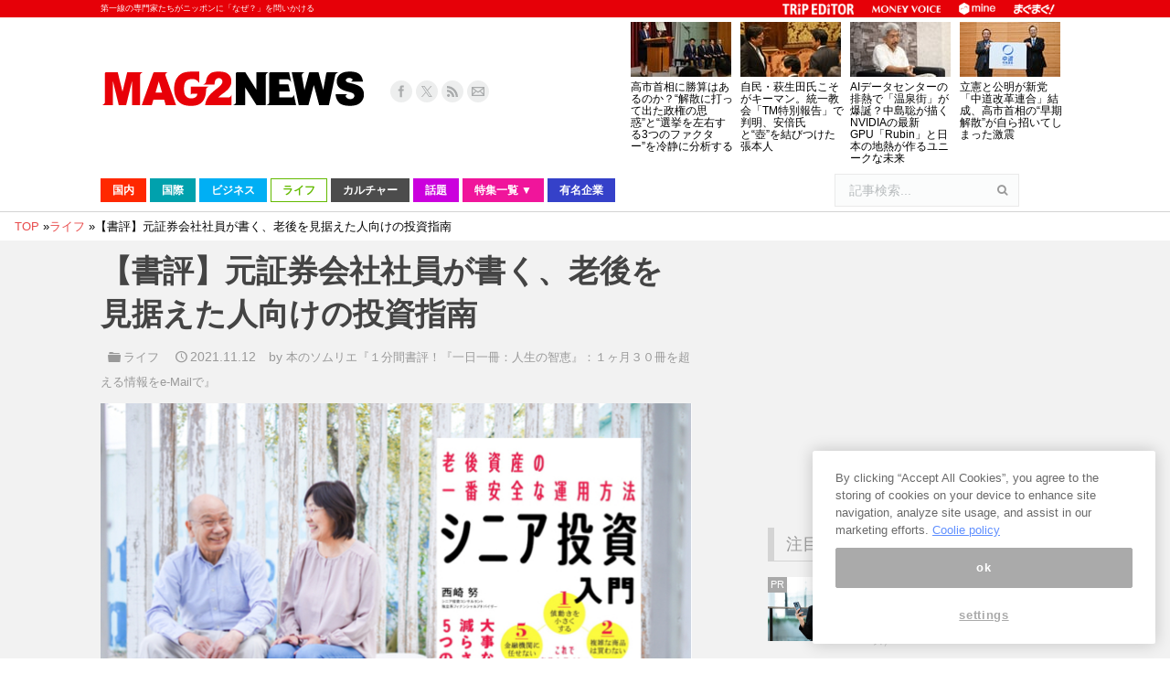

--- FILE ---
content_type: text/html; charset=UTF-8
request_url: https://www.mag2.com/p/news/518460
body_size: 46999
content:
<!DOCTYPE html>
<!--[if lt IE 10 ]>
<html lang="ja" prefix="og: http://ogp.me/ns#" class="old-ie no-js">
<![endif]-->
<!--[if !(IE 6) | !(IE 7) | !(IE 8)  ]><!-->
<html lang="ja" prefix="og: http://ogp.me/ns#" class="no-js">
<!--<![endif]-->
<head>
	<meta charset="UTF-8" />
		<meta name="viewport" content="width=device-width, initial-scale=1, maximum-scale=1">
	<meta http-equiv="x-dns-prefetch-control" content="on">
<link rel="preconnect dns-prefetch" href="//googleads.g.doubleclick.net" crossorigin>
<link rel="preconnect dns-prefetch" href="//pagead2.googlesyndication.com" crossorigin>
<link rel="preconnect dns-prefetch" href="//securepubads.g.doubleclick.net" crossorigin>
<link rel="preconnect dns-prefetch" href="//tpc.googlesyndication.com" crossorigin>
<link rel="preconnect dns-prefetch" href="//speee-ad.akamaized.net" crossorigin>
<link rel="preconnect dns-prefetch" href="//www.google-analytics.com" crossorigin>
<link rel="preconnect dns-prefetch" href="//www.googletagservices.com" crossorigin>
<link rel="preconnect dns-prefetch" href="//www.googletagmanager.com" crossorigin>
<link rel="preconnect dns-prefetch" href="//fonts.googleapis.com" crossorigin>
<link rel="preconnect dns-prefetch" href="//cdn.ampproject.org" crossorigin>
<link rel="preconnect dns-prefetch" href="//hbw.adjust-net.jp" crossorigin>
<link rel="preconnect dns-prefetch" href="//bs.nakanohito.jp" crossorigin>
<link rel="preconnect dns-prefetch" href="//cs.nakanohito.jp" crossorigin>
<link rel="preconnect dns-prefetch" href="//www.facebook.com" crossorigin>
<link rel="preconnect dns-prefetch" href="//connect.facebook.net" crossorigin>
	<!--[if IE]>
	<script src="//html5shiv.googlecode.com/svn/trunk/html5.js"></script>
	<![endif]-->
        <script type='text/javascript'>var _sf_startpt=(new Date()).getTime()</script>
	<title>【書評】元証券会社社員が書く、老後を見据えた人向けの投資指南 - まぐまぐニュース！</title>
<script type="text/javascript">
function createCookie(a,d,b){if(b){var c=new Date;c.setTime(c.getTime()+864E5*b);b="; expires="+c.toGMTString()}else b="";document.cookie=a+"="+d+b+"; path=/"}function readCookie(a){a+="=";for(var d=document.cookie.split(";"),b=0;b<d.length;b++){for(var c=d[b];" "==c.charAt(0);)c=c.substring(1,c.length);if(0==c.indexOf(a))return c.substring(a.length,c.length)}return null}function eraseCookie(a){createCookie(a,"",-1)}
function areCookiesEnabled(){var a=!1;createCookie("testing","Hello",1);null!=readCookie("testing")&&(a=!0,eraseCookie("testing"));return a}(function(a){var d=readCookie("devicePixelRatio"),b=void 0===a.devicePixelRatio?1:a.devicePixelRatio;areCookiesEnabled()&&null==d&&(createCookie("devicePixelRatio",b,7),1!=b&&a.location.reload(!0))})(window);
</script>
<!-- This site is optimized with the Yoast SEO plugin v3.9 - https://yoast.com/wordpress/plugins/seo/ -->
<meta name="description" content="年金制度に対して全幅の信頼を置くことが難しいと言わざるを得ない今、頼りになるのはこれまで積み上げてきた自己資金とこれから受け取る予定の退職金、という方も少なくないと思われます。ではその大切な資産、どのように運用すべきなのでしょうか。今回の無料メルマガ『１分間書評！『一日一冊：人生の智恵』』で取り上げられている"/>
<meta name="robots" content="noodp"/>
<link rel="canonical" href="https://www.mag2.com/p/news/518460" />
<link rel="next" href="https://www.mag2.com/p/news/518460/2" />
<meta property="og:locale" content="ja_JP" />
<meta property="og:type" content="article" />
<meta property="og:title" content="【書評】元証券会社社員が書く、老後を見据えた人向けの投資指南 - まぐまぐニュース！" />
<meta property="og:description" content="年金制度に対して全幅の信頼を置くことが難しいと言わざるを得ない今、頼りになるのはこれまで積み上げてきた自己資金とこれから受け取る予定の退職金、という方も少なくないと思われます。ではその大切な資産、どのように運用すべきなのでしょうか。今回の無料メルマガ『１分間書評！『一日一冊：人生の智恵』』で取り上げられている" />
<meta property="og:url" content="https://www.mag2.com/p/news/518460" />
<meta property="og:site_name" content="まぐまぐニュース！" />
<meta property="article:publisher" content="https://www.facebook.com/100009121164396" />
<meta property="article:tag" content="お金が好き" />
<meta property="article:tag" content="マネー" />
<meta property="article:tag" content="書評" />
<meta property="article:tag" content="読書" />
<meta property="article:tag" content="１分間書評！『一日一冊：人生の智恵』" />
<meta property="article:section" content="ライフ" />
<meta property="article:published_time" content="2021-11-12T17:35:54+09:00" />
<meta property="og:image" content="https://www.mag2.com/p/news/wp-content/uploads/2021/11/shutterstock_1965309235.jpg" />
<meta property="og:image:width" content="650" />
<meta property="og:image:height" content="402" />
<meta name="twitter:card" content="summary_large_image" />
<meta name="twitter:description" content="年金制度に対して全幅の信頼を置くことが難しいと言わざるを得ない今、頼りになるのはこれまで積み上げてきた自己資金とこれから受け取る予定の退職金、という方も少なくないと思われます。ではその大切な資産、どのように運用すべきなのでしょうか。今回の無料メルマガ『１分間書評！『一日一冊：人生の智恵』』で取り上げられている" />
<meta name="twitter:title" content="【書評】元証券会社社員が書く、老後を見据えた人向けの投資指南 - まぐまぐニュース！" />
<meta name="twitter:site" content="@mag2_news" />
<meta name="twitter:image" content="https://www.mag2.com/p/news/wp-content/uploads/2021/11/shutterstock_1965309235.jpg" />
<meta name="twitter:creator" content="@mag2_news" />
<!-- / Yoast SEO plugin. -->

<link rel="alternate" type="application/rss+xml" title="まぐまぐニュース！ &raquo; フィード" href="https://www.mag2.com/p/news/feed" />
<link rel="alternate" type="application/rss+xml" title="まぐまぐニュース！ &raquo; コメントフィード" href="https://www.mag2.com/p/news/comments/feed" />
		<script type="text/javascript">
			window._wpemojiSettings = {"baseUrl":"https:\/\/s.w.org\/images\/core\/emoji\/72x72\/","ext":".png","source":{"concatemoji":"https:\/\/www.mag2.com\/p\/news\/wp-includes\/js\/wp-emoji-release.min.js?ver=4.5.26"}};
			!function(e,o,t){var a,n,r;function i(e){var t=o.createElement("script");t.src=e,t.type="text/javascript",o.getElementsByTagName("head")[0].appendChild(t)}for(r=Array("simple","flag","unicode8","diversity"),t.supports={everything:!0,everythingExceptFlag:!0},n=0;n<r.length;n++)t.supports[r[n]]=function(e){var t,a,n=o.createElement("canvas"),r=n.getContext&&n.getContext("2d"),i=String.fromCharCode;if(!r||!r.fillText)return!1;switch(r.textBaseline="top",r.font="600 32px Arial",e){case"flag":return r.fillText(i(55356,56806,55356,56826),0,0),3e3<n.toDataURL().length;case"diversity":return r.fillText(i(55356,57221),0,0),a=(t=r.getImageData(16,16,1,1).data)[0]+","+t[1]+","+t[2]+","+t[3],r.fillText(i(55356,57221,55356,57343),0,0),a!=(t=r.getImageData(16,16,1,1).data)[0]+","+t[1]+","+t[2]+","+t[3];case"simple":return r.fillText(i(55357,56835),0,0),0!==r.getImageData(16,16,1,1).data[0];case"unicode8":return r.fillText(i(55356,57135),0,0),0!==r.getImageData(16,16,1,1).data[0]}return!1}(r[n]),t.supports.everything=t.supports.everything&&t.supports[r[n]],"flag"!==r[n]&&(t.supports.everythingExceptFlag=t.supports.everythingExceptFlag&&t.supports[r[n]]);t.supports.everythingExceptFlag=t.supports.everythingExceptFlag&&!t.supports.flag,t.DOMReady=!1,t.readyCallback=function(){t.DOMReady=!0},t.supports.everything||(a=function(){t.readyCallback()},o.addEventListener?(o.addEventListener("DOMContentLoaded",a,!1),e.addEventListener("load",a,!1)):(e.attachEvent("onload",a),o.attachEvent("onreadystatechange",function(){"complete"===o.readyState&&t.readyCallback()})),(a=t.source||{}).concatemoji?i(a.concatemoji):a.wpemoji&&a.twemoji&&(i(a.twemoji),i(a.wpemoji)))}(window,document,window._wpemojiSettings);
		</script>
		<style type="text/css">
img.wp-smiley,
img.emoji {
	display: inline !important;
	border: none !important;
	box-shadow: none !important;
	height: 1em !important;
	width: 1em !important;
	margin: 0 .07em !important;
	vertical-align: -0.1em !important;
	background: none !important;
	padding: 0 !important;
}
</style>
<link rel='stylesheet' id='dt-main-css'  href='https://www.mag2.com/p/news/wp-content/themes/dt-the7/css/main.min.css?ver=3.6.0.1' type='text/css' media='all' />
<style id='dt-main-inline-css' type='text/css'>
body #load {
  display: block;
  height: 100%;
  overflow: hidden;
  position: fixed;
  width: 100%;
  z-index: 9901;
}
.load-wrap {
  width: 100%;
  height: 100%;
  background-position: center center;
  background-repeat: no-repeat;
  text-align: center;
}
.load-wrap > svg {
  position: absolute;
  top: 50%;
  left: 50%;
  -ms-transform: translate(-50%,-50%);
  -webkit-transform: translate(-50%,-50%);
  transform: translate(-50%,-50%);
}
#load {
  background-color: rgba(46,221,237,0.96);
  background: rgba(46,221,237,0.96);
  background: -webkit-linear-gradient(30deg,rgba(46,221,237,0.96) 0%,rgba(0,132,187,0.96) 100%);
  background: linear-gradient(30deg,rgba(46,221,237,0.96) 0%,rgba(0,132,187,0.96) 100%);
}
.uil-default rect:not(.bk) {
  fill: #ffffff;
}
.uil-ring > path {
  fill: #ffffff;
}
.ring-loader .circle {
  fill: #ffffff;
}
.ring-loader .moving-circle {
  fill: #ffffff;
}
.uil-hourglass .glass {
  stroke: #ffffff;
}
.uil-hourglass .sand {
  fill: #ffffff;
}
.spinner-loader .load-wrap {
  background-image: url("data:image/svg+xml,%3Csvg width='75px' height='75px' xmlns='http://www.w3.org/2000/svg' viewBox='0 0 100 100' preserveAspectRatio='xMidYMid' class='uil-default'%3E%3Crect x='0' y='0' width='100' height='100' fill='none' class='bk'%3E%3C/rect%3E%3Crect  x='46.5' y='40' width='7' height='20' rx='5' ry='5' fill='%23ffffff' transform='rotate(0 50 50) translate(0 -30)'%3E  %3Canimate attributeName='opacity' from='1' to='0' dur='1s' begin='0s' repeatCount='indefinite'/%3E%3C/rect%3E%3Crect  x='46.5' y='40' width='7' height='20' rx='5' ry='5' fill='%23ffffff' transform='rotate(30 50 50) translate(0 -30)'%3E  %3Canimate attributeName='opacity' from='1' to='0' dur='1s' begin='0.08333333333333333s' repeatCount='indefinite'/%3E%3C/rect%3E%3Crect  x='46.5' y='40' width='7' height='20' rx='5' ry='5' fill='%23ffffff' transform='rotate(60 50 50) translate(0 -30)'%3E  %3Canimate attributeName='opacity' from='1' to='0' dur='1s' begin='0.16666666666666666s' repeatCount='indefinite'/%3E%3C/rect%3E%3Crect  x='46.5' y='40' width='7' height='20' rx='5' ry='5' fill='%23ffffff' transform='rotate(90 50 50) translate(0 -30)'%3E  %3Canimate attributeName='opacity' from='1' to='0' dur='1s' begin='0.25s' repeatCount='indefinite'/%3E%3C/rect%3E%3Crect  x='46.5' y='40' width='7' height='20' rx='5' ry='5' fill='%23ffffff' transform='rotate(120 50 50) translate(0 -30)'%3E  %3Canimate attributeName='opacity' from='1' to='0' dur='1s' begin='0.3333333333333333s' repeatCount='indefinite'/%3E%3C/rect%3E%3Crect  x='46.5' y='40' width='7' height='20' rx='5' ry='5' fill='%23ffffff' transform='rotate(150 50 50) translate(0 -30)'%3E  %3Canimate attributeName='opacity' from='1' to='0' dur='1s' begin='0.4166666666666667s' repeatCount='indefinite'/%3E%3C/rect%3E%3Crect  x='46.5' y='40' width='7' height='20' rx='5' ry='5' fill='%23ffffff' transform='rotate(180 50 50) translate(0 -30)'%3E  %3Canimate attributeName='opacity' from='1' to='0' dur='1s' begin='0.5s' repeatCount='indefinite'/%3E%3C/rect%3E%3Crect  x='46.5' y='40' width='7' height='20' rx='5' ry='5' fill='%23ffffff' transform='rotate(210 50 50) translate(0 -30)'%3E  %3Canimate attributeName='opacity' from='1' to='0' dur='1s' begin='0.5833333333333334s' repeatCount='indefinite'/%3E%3C/rect%3E%3Crect  x='46.5' y='40' width='7' height='20' rx='5' ry='5' fill='%23ffffff' transform='rotate(240 50 50) translate(0 -30)'%3E  %3Canimate attributeName='opacity' from='1' to='0' dur='1s' begin='0.6666666666666666s' repeatCount='indefinite'/%3E%3C/rect%3E%3Crect  x='46.5' y='40' width='7' height='20' rx='5' ry='5' fill='%23ffffff' transform='rotate(270 50 50) translate(0 -30)'%3E  %3Canimate attributeName='opacity' from='1' to='0' dur='1s' begin='0.75s' repeatCount='indefinite'/%3E%3C/rect%3E%3Crect  x='46.5' y='40' width='7' height='20' rx='5' ry='5' fill='%23ffffff' transform='rotate(300 50 50) translate(0 -30)'%3E  %3Canimate attributeName='opacity' from='1' to='0' dur='1s' begin='0.8333333333333334s' repeatCount='indefinite'/%3E%3C/rect%3E%3Crect  x='46.5' y='40' width='7' height='20' rx='5' ry='5' fill='%23ffffff' transform='rotate(330 50 50) translate(0 -30)'%3E  %3Canimate attributeName='opacity' from='1' to='0' dur='1s' begin='0.9166666666666666s' repeatCount='indefinite'/%3E%3C/rect%3E%3C/svg%3E");
}
.ring-loader .load-wrap {
  background-image: url("data:image/svg+xml,%3Csvg xmlns='http://www.w3.org/2000/svg' viewBox='0 0 32 32' width='72' height='72' fill='%23ffffff'%3E   %3Cpath opacity='.25' d='M16 0 A16 16 0 0 0 16 32 A16 16 0 0 0 16 0 M16 4 A12 12 0 0 1 16 28 A12 12 0 0 1 16 4'/%3E   %3Cpath d='M16 0 A16 16 0 0 1 32 16 L28 16 A12 12 0 0 0 16 4z'%3E     %3CanimateTransform attributeName='transform' type='rotate' from='0 16 16' to='360 16 16' dur='0.8s' repeatCount='indefinite' /%3E   %3C/path%3E %3C/svg%3E");
}
.hourglass-loader .load-wrap {
  background-image: url("data:image/svg+xml,%3Csvg xmlns='http://www.w3.org/2000/svg' viewBox='0 0 32 32' width='72' height='72' fill='%23ffffff'%3E   %3Cpath transform='translate(2)' d='M0 12 V20 H4 V12z'%3E      %3Canimate attributeName='d' values='M0 12 V20 H4 V12z; M0 4 V28 H4 V4z; M0 12 V20 H4 V12z; M0 12 V20 H4 V12z' dur='1.2s' repeatCount='indefinite' begin='0' keytimes='0;.2;.5;1' keySplines='0.2 0.2 0.4 0.8;0.2 0.6 0.4 0.8;0.2 0.8 0.4 0.8' calcMode='spline'  /%3E   %3C/path%3E   %3Cpath transform='translate(8)' d='M0 12 V20 H4 V12z'%3E     %3Canimate attributeName='d' values='M0 12 V20 H4 V12z; M0 4 V28 H4 V4z; M0 12 V20 H4 V12z; M0 12 V20 H4 V12z' dur='1.2s' repeatCount='indefinite' begin='0.2' keytimes='0;.2;.5;1' keySplines='0.2 0.2 0.4 0.8;0.2 0.6 0.4 0.8;0.2 0.8 0.4 0.8' calcMode='spline'  /%3E   %3C/path%3E   %3Cpath transform='translate(14)' d='M0 12 V20 H4 V12z'%3E     %3Canimate attributeName='d' values='M0 12 V20 H4 V12z; M0 4 V28 H4 V4z; M0 12 V20 H4 V12z; M0 12 V20 H4 V12z' dur='1.2s' repeatCount='indefinite' begin='0.4' keytimes='0;.2;.5;1' keySplines='0.2 0.2 0.4 0.8;0.2 0.6 0.4 0.8;0.2 0.8 0.4 0.8' calcMode='spline' /%3E   %3C/path%3E   %3Cpath transform='translate(20)' d='M0 12 V20 H4 V12z'%3E     %3Canimate attributeName='d' values='M0 12 V20 H4 V12z; M0 4 V28 H4 V4z; M0 12 V20 H4 V12z; M0 12 V20 H4 V12z' dur='1.2s' repeatCount='indefinite' begin='0.6' keytimes='0;.2;.5;1' keySplines='0.2 0.2 0.4 0.8;0.2 0.6 0.4 0.8;0.2 0.8 0.4 0.8' calcMode='spline' /%3E   %3C/path%3E   %3Cpath transform='translate(26)' d='M0 12 V20 H4 V12z'%3E     %3Canimate attributeName='d' values='M0 12 V20 H4 V12z; M0 4 V28 H4 V4z; M0 12 V20 H4 V12z; M0 12 V20 H4 V12z' dur='1.2s' repeatCount='indefinite' begin='0.8' keytimes='0;.2;.5;1' keySplines='0.2 0.2 0.4 0.8;0.2 0.6 0.4 0.8;0.2 0.8 0.4 0.8' calcMode='spline' /%3E   %3C/path%3E %3C/svg%3E");
}

</style>
<!--[if lt IE 10]>
<link rel='stylesheet' id='dt-old-ie-css'  href='https://www.mag2.com/p/news/wp-content/themes/dt-the7/css/old-ie.css?ver=3.6.0.1' type='text/css' media='all' />
<![endif]-->
<link rel='stylesheet' id='dt-awsome-fonts-css'  href='https://www.mag2.com/p/news/wp-content/themes/dt-the7/fonts/FontAwesome/css/font-awesome.min.css?ver=3.6.0.1' type='text/css' media='all' />
<link rel='stylesheet' id='dt-fontello-css'  href='https://www.mag2.com/p/news/wp-content/themes/dt-the7/fonts/fontello/css/fontello.min.css?ver=3.6.0.1' type='text/css' media='all' />
<!--[if lt IE 10]>
<link rel='stylesheet' id='dt-custom-old-ie.less-css'  href='https://www.mag2.com/o/assets/p/news/wp-content/uploads/wp-less/dt-the7/css/custom-old-ie-d85ab5d9ea.css?ver=3.6.0.1' type='text/css' media='all' />
<![endif]-->
<link rel='stylesheet' id='dt-custom.less-css'  href='https://www.mag2.com/o/assets/p/news/wp-content/uploads/wp-less/dt-the7/css/custom-d85ab5d9ea.css?ver=3.6.0.1' type='text/css' media='all' />
<link rel='stylesheet' id='dt-media.less-css'  href='https://www.mag2.com/o/assets/p/news/wp-content/uploads/wp-less/dt-the7/css/media-faa6f3ef53.css?ver=3.6.0.1' type='text/css' media='all' />
<link rel='stylesheet' id='style-css'  href='https://www.mag2.com/p/news/wp-content/themes/dt-the7/style.css?ver=c1b62c7ebd046b914a979db6ca226e7f' type='text/css' media='all' />
<style id='style-inline-css' type='text/css'>
/*breadcrumbs background color*/
.page-title .breadcrumbs {
background-color: rgba(0, 0, 0, 0.05);
}
</style>
<script type='text/javascript' src='https://www.mag2.com/p/news/wp-includes/js/jquery/jquery.js?ver=1.12.4'></script>
<script type='text/javascript' src='https://www.mag2.com/p/news/wp-includes/js/jquery/jquery-migrate.min.js?ver=1.4.1'></script>
<script type='text/javascript' src='https://www.mag2.com/p/news/wp-content/plugins/advanced-ads/public/assets/js/advanced.js?ver=1.7.3'></script>
<script type='text/javascript' src='https://www.mag2.com/p/news/wp-content/plugins/advanced-ads-pro/modules/advanced-visitor-conditions/inc/conditions.min.js?ver=1.3.1.2'></script>
<script type='text/javascript' src='https://www.mag2.com/p/news/wp-content/plugins/advanced-ads-responsive/public/assets/js/script.js?ver=1.0.0'></script>
<script type='text/javascript'>
/* <![CDATA[ */
var dtLocal = {"themeUrl":"https:\/\/www.mag2.com\/p\/news\/wp-content\/themes\/dt-the7","passText":"To view this protected post, enter the password below:","moreButtonText":{"loading":"Loading..."},"postID":"518460","ajaxurl":"https:\/\/www.mag2.com\/p\/news\/wp-admin\/admin-ajax.php","contactNonce":"d1adba63ed","ajaxNonce":"928f731346","pageData":"","themeSettings":{"smoothScroll":"off","lazyLoading":false,"accentColor":{"mode":"solid","color":"#e84a4a"},"floatingHeader":{"showAfter":240,"showMenu":false,"height":30,"logo":{"showLogo":true,"html":""}},"mobileHeader":{"firstSwitchPoint":1098,"secondSwitchPoint":680},"content":{"responsivenessTreshold":970,"textColor":"#000000","headerColor":"#444444"},"stripes":{"stripe1":{"textColor":"#676b6d","headerColor":"#262b2e"},"stripe2":{"textColor":"#ffffff","headerColor":"#ffffff"},"stripe3":{"textColor":"#262b2e","headerColor":"#262b2e"}}}};
/* ]]> */
</script>
<script type='text/javascript' src='https://www.mag2.com/p/news/wp-content/themes/dt-the7/js/above-the-fold.min.js?ver=3.6.0.1'></script>
<link rel='https://api.w.org/' href='https://www.mag2.com/p/news/wp-json/' />
<link rel='shortlink' href='https://www.mag2.com/p/news/?p=518460' />
<link rel="alternate" type="application/json+oembed" href="https://www.mag2.com/p/news/wp-json/oembed/1.0/embed?url=https%3A%2F%2Fwww.mag2.com%2Fp%2Fnews%2F518460" />
<link rel="alternate" type="text/xml+oembed" href="https://www.mag2.com/p/news/wp-json/oembed/1.0/embed?url=https%3A%2F%2Fwww.mag2.com%2Fp%2Fnews%2F518460&#038;format=xml" />
<script type="text/javascript">
(function() {
    const params = new URLSearchParams(window.location.search);
    let client = params.get('client');
    if (!client) {
        const value = document.cookie.split('; ').find((row) => row.startsWith('mag2_media_client='));
        if (value) {
            client = value.split('=')[1];
        }
    }

    window.mag2 = window.mag2 || {};
    window.mag2.media_client = client;

    if (client) {
        document.cookie = 'mag2_media_client=' + client + '; path=/';
    }
})();
</script>
<style>
.switching-content.content-default {
}
.switching-content.content-ios {
    display: none;
}
.switching-content.content-default.client-is-ios {
    display: none;
}
.switching-content.content-ios.client-is-ios {
    display: initial;
}
</style><meta name="referrer" content="origin"><script type="text/javascript" src="https://www.mag2.com/oneTrust/consent/aec33fa8-baee-484c-865c-fc4cf499ecce/OtAutoBlock.js"></script>
<script src="https://www.mag2.com/oneTrust/scripttemplates/otSDKStub.js"  type="text/javascript" charset="UTF-8" data-domain-script="aec33fa8-baee-484c-865c-fc4cf499ecce"></script><script type="text/javascript">
var mag2 = mag2 || {};
mag2.query = {
   params: null
};
mag2.oneTrust = {
  alertBoxClosedInitially: null,
  rejectAllCalled: false,
  bannerSdkLoaded: false
};

function OptanonWrapper() {
	if (!mag2.query.params) {
			mag2.query.params = new URLSearchParams(window.location.search);
	}

	if (mag2.oneTrust.alertBoxClosedInitially === null) {
			mag2.oneTrust.alertBoxClosedInitially = OneTrust.IsAlertBoxClosed();
	}

	if (mag2.query.params.get('trackingRejected') === 'true' && !mag2.oneTrust.rejectAllCalled) {
			mag2.oneTrust.rejectAllCalled = true;
			OneTrust.RejectAll();

			function isAlertBoxOpened() {
					var alertBox = document.querySelector('#onetrust-banner-sdk');
					if (alertBox) {
							return alertBox.style.display !== 'none' && alertBox.style.visibility !== 'hidden';
					} else {
							return false;
					}
			}

			function waitForAlertBoxOpened() {
					var elapsedTime = 0;
					function waitRecursive(resolve, reject) {
							if (isAlertBoxOpened()) {
									resolve();
							} else if (mag2.oneTrust.alertBoxClosedInitially) {
									reject('OneTrust alert box has already been closed');
							} else {
									elapsedTime += 10;
									if (elapsedTime >= 60000) {
											if (reject) {
													reject('Waiting for OneTrust alert box opened timed out');
											}
											return;
									}
									setTimeout(function () {
											waitRecursive(resolve, reject);
									}, 10);
							}
					}

					return new Promise(function (resolve, reject) {
							waitRecursive(resolve, reject);
					});
			}

			function closeAlertBox() {
					var elapsedTime = 0;
					function closeRecursive(resolve, reject) {
							OneTrust.Close();
							elapsedTime += 100;
							if (elapsedTime >= 2000 && OneTrust.IsAlertBoxClosed() && !isAlertBoxOpened()) {
									resolve();
									return;
							} else if (elapsedTime >= 10000) {
									reject('Closing OneTrust alert box timed out');
									return;
							}

							setTimeout(function () {
									closeRecursive(resolve, reject);
							}, 100);
					}

					return new Promise(function (resolve, reject) {
							return closeRecursive(resolve, reject);
					});
			}

			waitForAlertBoxOpened().then(function () {
					mag2.oneTrust.bannerSdkLoaded = true;
					console.info('OneTrust alert box opened');
					return closeAlertBox();
			}).then(function () {
					console.info('OneTrust alert box closed');
			}).catch(function (e) {
					console.warn(e);
			});
	}
}
</script>
			<!-- 1_FLUX_head -->
			<script type="text/javascript">
			  window.pbjs = window.pbjs || {}
			  window.pbjs.que = window.pbjs.que || []
			</script>
			<script
			  async="async"
			  src="https://flux-cdn.com/client/mag2/flux_mag2-news_TM_AT.min.js"
			  type="text/javascript"
			></script>

			<!-- 2_DFP_head -->
			<script type="text/javascript">
			  window.googletag = window.googletag || {}
			  window.googletag.cmd = window.googletag.cmd || []
			</script>
			<script async="async" src="https://securepubads.g.doubleclick.net/tag/js/gpt.js"></script>

			<!-- 3_prebid_APS_head -->
			<script type="text/javascript">
			  window.fluxtag = {
				readyBids: {
				  prebid: false,
				  amazon: false,
				  google: false,
				},
				failSafeTimeout: 3e3, // 【注意】環境に合わせて数値をご設定してください
				isFn: function isFn(object) {
				  var _t = 'Function'
				  var toString = Object.prototype.toString
				  return toString.call(object) === '[object ' + _t + ']'
				},
				launchAdServer: function () {
				  if (!fluxtag.readyBids.prebid || !fluxtag.readyBids.amazon) {
					return
				  }
				  fluxtag.requestAdServer()
				},
				requestAdServer: function () {
				  if (!fluxtag.readyBids.google) {
					fluxtag.readyBids.google = true
					googletag.cmd.push(function () {
					  if (!!pbjs.setTargetingForGPTAsync && fluxtag.isFn(pbjs.setTargetingForGPTAsync)) {
						pbjs.que.push(function () {
						  pbjs.setTargetingForGPTAsync()
						})
					  }
					  googletag.pubads().refresh()
					})
				  }
				},
			  }
			</script>

			<!--4_dfp_call-->
			<script type="text/javascript">
			  setTimeout(function () {
				fluxtag.requestAdServer()
			  }, fluxtag.failSafeTimeout)
			</script>

			<!--5_aps-->
			<script type="text/javascript">
			  !(function (a9, a, p, s, t, A, g) {
				if (a[a9]) return

				function q(c, r) {
				  a[a9]._Q.push([c, r])
				}
				a[a9] = {
				  init: function () {
					q('i', arguments)
				  },
				  fetchBids: function () {
					q('f', arguments)
				  },
				  setDisplayBids: function () {},
				  targetingKeys: function () {
					return []
				  },
				  _Q: [],
				}
				A = p.createElement(s)
				A.async = !0
				A.src = t
				g = p.getElementsByTagName(s)[0]
				g.parentNode.insertBefore(A, g)
			  })('apstag', window, document, 'script', '//c.amazon-adsystem.com/aax2/apstag.js')
			  apstag.init({
				pubID: 'e7cce5f4-d902-40a2-96af-85422c7c1d5a', //【注意】発行されたpubID
				adServer: 'googletag',
				bidTimeout: 1e3, // 【注意】環境に合わせて数値をご設定してください
			  })
			  apstag.fetchBids(
				{
				  slots: [
					{
					  slotID: 'div-gpt-ad-1556009723991-0',
					  slotName: '/35279801/news_pc_post1_336x288',
					  sizes: [
						[300, 250],
						[200, 200],
						[250, 250],
					  ],
					},
					{
					  slotID: 'div-gpt-ad-1599711044941-0',
					  slotName: '/35279801/news_pc_post1_right_336x280',
					  sizes: [
						[300, 250],
						[200, 200],
						[250, 250],
					  ],
					},
					{
					  slotID: 'div-gpt-ad-1556168417212-0',
					  slotName: '/35279801/news_pc_post2_infeed',
					  sizes: [
						[250, 250],
						[200, 200],
						[300, 250],
					  ],
					},
					{
					  slotID: 'div-gpt-ad-1599711176790-0',
					  slotName: '/35279801/news_pc_post2_right_336x280',
					  sizes: [
						[250, 250],
						[300, 250],
						[200, 200],
					  ],
					},
					{
					  slotID: 'div-gpt-ad-1556168488280-0',
					  slotName: '/35279801/news_pc_post3_infeed',
					  sizes: [
						[300, 250],
						[250, 250],
						[200, 200],
					  ],
					},
					{
					  slotID: 'div-gpt-ad-1599711314928-0',
					  slotName: '/35279801/news_pc_post3_right_336x280',
					  sizes: [
						[250, 250],
						[200, 200],
						[300, 250],
					  ],
					},
					{
					  slotID: 'div-gpt-ad-1555568707231-0',
					  slotName: '/35279801/news_pc_postleft_300x250',
					  sizes: [
						[200, 200],
						[300, 250],
						[250, 250],
					  ],
					},
					{
					  slotID: 'div-gpt-ad-1555568752592-0',
					  slotName: '/35279801/news_pc_postright_300x250',
					  sizes: [
						[250, 250],
						[200, 200],
						[300, 250],
					  ],
					},
					{
					  slotID: 'div-gpt-ad-1555568308906-0',
					  slotName: '/35279801/news_pc_sidebar1_336x288',
					  sizes: [
						[200, 200],
						[336, 280],
						[250, 250],
						[300, 250],
					  ],
					},
					{
					  slotID: 'div-gpt-ad-1555568498836-0',
					  slotName: '/35279801/news_pc_sidebar2_336x288',
					  sizes: [
						[250, 250],
						[300, 250],
						[336, 280],
						[200, 200],
					  ],
					},
					{
					  slotID: 'div-gpt-ad-1555568554077-0',
					  slotName: '/35279801/news_pc_sidebar3_336x288',
					  sizes: [
						[250, 250],
						[336, 280],
						[200, 200],
						[300, 250],
					  ],
					},
					{
					  slotID: 'div-gpt-ad-1555568610713-0',
					  slotName: '/35279801/news_pc_sidebar4_336x288',
					  sizes: [
						[200, 200],
						[300, 250],
						[336, 280],
						[250, 250],
					  ],
					},
					{
					  slotID: 'div-gpt-ad-1572341320945-0',
					  slotName: '/35279801/news_pc_sidebar5_336x288',
					  sizes: [
						[200, 200],
						[300, 250],
						[336, 280],
						[250, 250],
					  ],
					},
					{
					  slotID: 'div-gpt-ad-1568276932270-0',
					  slotName: '/35279801/news_pc_sidebarfixed_336x280',
					  sizes: [
						[200, 200],
						[250, 250],
						[300, 250],
					  ],
					},
				  ],
				},
				function (bids) {
				  googletag.cmd.push(function () {
					apstag.setDisplayBids()
					fluxtag.readyBids.amazon = true
					fluxtag.launchAdServer()
				  })
				}
			  )
			</script>

			<!-- 6_flux_call -->
			<script>
			  googletag.cmd.push(function () {
				googletag
				  .defineSlot(
					'/35279801/news_pc_sidebar1_336x288',
					[[200, 200], 'fluid', [336, 280], [250, 250], [300, 250]],
					'div-gpt-ad-1555568308906-0'
				  )
				  .addService(googletag.pubads())
				googletag
				  .defineSlot(
					'/35279801/news_pc_sidebar2_336x288',
					[[250, 250], [300, 250], [336, 280], 'fluid', [200, 200]],
					'div-gpt-ad-1555568498836-0'
				  )
				  .addService(googletag.pubads())
				googletag
				  .defineSlot(
					'/35279801/news_pc_post1_336x288',
					[[300, 250], [200, 200], [250, 250], 'fluid'],
					'div-gpt-ad-1556009723991-0'
				  )
				  .addService(googletag.pubads())
				googletag
				  .defineSlot(
					'/35279801/news_pc_post1_right_336x280',
					[[300, 250], 'fluid', [200, 200], [250, 250]],
					'div-gpt-ad-1599711044941-0'
				  )
				  .addService(googletag.pubads())
				googletag
				  .defineSlot(
					'/35279801/news_pc_post2_infeed',
					[[250, 250], [200, 200], [300, 250], 'fluid'],
					'div-gpt-ad-1556168417212-0'
				  )
				  .addService(googletag.pubads())
				googletag
				  .defineSlot(
					'/35279801/news_pc_post2_right_336x280',
					[[250, 250], [300, 250], 'fluid', [200, 200]],
					'div-gpt-ad-1599711176790-0'
				  )
				  .addService(googletag.pubads())
				googletag
				  .defineSlot(
					'/35279801/news_pc_post3_infeed',
					[[300, 250], [250, 250], [200, 200], 'fluid'],
					'div-gpt-ad-1556168488280-0'
				  )
				  .addService(googletag.pubads())
				googletag
				  .defineSlot(
					'/35279801/news_pc_post3_right_336x280',
					[[250, 250], [200, 200], 'fluid', [300, 250]],
					'div-gpt-ad-1599711314928-0'
				  )
				  .addService(googletag.pubads())
				googletag
				  .defineSlot('/35279801/news_pc_sidebar_native', ['fluid'], 'div-gpt-ad-1583406130725-0')
				  .addService(googletag.pubads())
				googletag
				  .defineSlot(
					'/35279801/news_pc_postleft_300x250',
					[[200, 200], 'fluid', [300, 250], [250, 250]],
					'div-gpt-ad-1555568707231-0'
				  )
				  .addService(googletag.pubads())
				googletag
				  .defineSlot(
					'/35279801/news_pc_postright_300x250',
					[[250, 250], 'fluid', [200, 200], [300, 250]],
					'div-gpt-ad-1555568752592-0'
				  )
				  .addService(googletag.pubads())
				googletag
				  .defineSlot(
					'/35279801/news_pc_sidebar3_336x288',
					[[250, 250], [336, 280], [200, 200], [300, 250], 'fluid'],
					'div-gpt-ad-1555568554077-0'
				  )
				  .addService(googletag.pubads())
				googletag
				  .defineSlot(
					'/35279801/news_pc_sidebar4_336x288',
					[[200, 200], [300, 250], [336, 280], 'fluid', [250, 250]],
					'div-gpt-ad-1555568610713-0'
				  )
				  .addService(googletag.pubads())
				googletag
				  .defineSlot(
					'/35279801/news_pc_sidebar5_336x288',
					[[200, 200], [300, 250], [336, 280], 'fluid', [250, 250]],
					'div-gpt-ad-1572341320945-0'
				  )
				  .addService(googletag.pubads())
				googletag
				  .defineSlot(
					'/35279801/news_pc_sidebarfixed_336x280',
					[
					  [200, 200],
					  [250, 250],
					  [300, 250],
					],
					'div-gpt-ad-1568276932270-0'
				  )
				  .addService(googletag.pubads())
				googletag
				  .defineSlot('/35279801/news_pc_postrecommend3', ['fluid'], 'div-gpt-ad-1580360641345-0')
				  .addService(googletag.pubads())
				googletag
				  .defineSlot('/35279801/news_pc_postrecommend4', ['fluid'], 'div-gpt-ad-1580360779186-0')
				  .addService(googletag.pubads())
				googletag
				  .defineSlot('/35279801/news_pc_postrecommend5', ['fluid'], 'div-gpt-ad-1580360805081-0')
				  .addService(googletag.pubads())
				googletag.pubads().enableSingleRequest()
				googletag.pubads().disableInitialLoad()
				googletag.enableServices()
				// Prebidが呼び出せる状態の場合
				if (!!window.pbFlux && !!window.pbFlux.prebidBidder && fluxtag.isFn(window.pbFlux.prebidBidder)) {
				  pbjs.que.push(function () {
					window.pbFlux.prebidBidder()
				  })
				} else {
				  // Prebidが呼び出せない場合、すぐにGAMを呼び出す
				  fluxtag.readyBids.prebid = true
				  fluxtag.launchAdServer()
				}
			  })
			</script>
				<!-- WordPress Popular Posts v3.3.3 -->
				<script type="text/javascript">//<![CDATA[

					var sampling_active = 1;
					var sampling_rate   = 100;
					var do_request = false;

					if ( !sampling_active ) {
						do_request = true;
					} else {
						var num = Math.floor(Math.random() * sampling_rate) + 1;
						do_request = ( 1 === num );
					}

					if ( do_request ) {

						// Create XMLHttpRequest object and set variables
						var xhr = ( window.XMLHttpRequest )
						  ? new XMLHttpRequest()
						  : new ActiveXObject( "Microsoft.XMLHTTP" ),
						url = 'https://www.mag2.com/p/news/wp-admin/admin-ajax.php',
						params = 'action=update_views_ajax&token=4fa2c49dad&wpp_id=518460';
						// Set request method and target URL
						xhr.open( "POST", url, true );
						// Set request header
						xhr.setRequestHeader( "Content-type", "application/x-www-form-urlencoded" );
						// Hook into onreadystatechange
						xhr.onreadystatechange = function() {
							if ( 4 === xhr.readyState && 200 === xhr.status ) {
								if ( window.console && window.console.log ) {
									window.console.log( xhr.responseText );
								}
							}
						};
						// Send request
						xhr.send( params );

					}

				//]]></script>
				<!-- End WordPress Popular Posts v3.3.3 -->
				<!-- All in one Favicon 4.3 --><link rel="amphtml" href="https://www.mag2.com/p/news/518460/amp" /><script type="text/javascript">
jQuery(function($) {
	var $window = $(window),
		$load = $("#load");

	$window.removeLoading = setTimeout(function() {
		$load.addClass("loader-removed").fadeOut(500);
	}, 500);

	$window.one("dt.removeLoading", function() {
		if (!$load.hasClass("loader-removed")) {
			clearTimeout($window.removeLoading);
			$("#load").addClass("loader-removed").fadeOut(500);
		}
	});
});
</script>
<!-- icon -->
<link rel="icon" href="https://www.mag2.com/p/news/wp-content/uploads/2016/05/logo_MN32.png" type="image/png" />
<link rel="shortcut icon" href="https://www.mag2.com/p/news/wp-content/uploads/2016/05/logo_MN32.png" type="image/png" />
<link rel="apple-touch-icon" href="https://www.mag2.com/p/news/wp-content/uploads/2016/05/logo_57x57.png">
<link rel="apple-touch-icon" sizes="76x76" href="https://www.mag2.com/p/news/wp-content/uploads/2016/05/logo_72x72.png">
<link rel="apple-touch-icon" sizes="120x120" href="https://www.mag2.com/p/news/wp-content/uploads/2016/05/logo_114x114.png">
<link rel="apple-touch-icon" sizes="152x152" href="https://www.mag2.com/p/news/wp-content/uploads/2016/05/logo_160x160.png">

<!-- Global site tag (gtag.js) - Google Analytics -->
<script async src="https://www.googletagmanager.com/gtag/js?id=UA-52891543-1"></script>
<script>
  window.dataLayer = window.dataLayer || [];
  function gtag(){dataLayer.push(arguments);}
  gtag('js', new Date());

  gtag('config', 'UA-52891543-1');
</script>

<!-- Google Tag Manager -->
<script>(function(w,d,s,l,i){w[l]=w[l]||[];w[l].push({'gtm.start':
new Date().getTime(),event:'gtm.js'});var f=d.getElementsByTagName(s)[0],
j=d.createElement(s),dl=l!='dataLayer'?'&l='+l:'';j.async=true;j.src=
'https://www.googletagmanager.com/gtm.js?id='+i+dl;f.parentNode.insertBefore(j,f);
})(window,document,'script','dataLayer2','GTM-5S5W7LF');</script>
<!-- End Google Tag Manager -->

<!-- facebook -->
<div id="fb-root"></div>
<script>(function(d, s, id) {
        var js, fjs = d.getElementsByTagName(s)[0];
        if (d.getElementById(id)) return;
        js = d.createElement(s); js.id = id; js.async = true;
        js.src = "https://connect.facebook.net/ja_JP/sdk.js#xfbml=1&appId=190379227714945&version=v2.0";
        fjs.parentNode.insertBefore(js, fjs);
    }(document, 'script', 'facebook-jssdk'));</script>

<!-- YKTR-2991 2018/09/25 -->
<!-- Facebook Pixel Code -->
<!--
<script>
  !function(f,b,e,v,n,t,s)
  {if(f.fbq)return;n=f.fbq=function(){n.callMethod?
  n.callMethod.apply(n,arguments):n.queue.push(arguments)};
  if(!f._fbq)f._fbq=n;n.push=n;n.loaded=!0;n.version='2.0';
  n.queue=[];t=b.createElement(e);t.async=!0;
  t.src=v;s=b.getElementsByTagName(e)[0];
  s.parentNode.insertBefore(t,s)}(window, document,'script',
  'https://connect.facebook.net/en_US/fbevents.js');
  fbq('init', '2349773941961990');
  fbq('track', 'PageView');
</script>
<noscript><img height="1" width="1" style="display:none"
  src="https://www.facebook.com/tr?id=2349773941961990&ev=PageView&noscript=1"
/></noscript>
-->
<!-- End Facebook Pixel Code -->
<!-- YKTR-2991 2018/09/25 -->

<!-- Twitter conversion tracking base code -->
<script>
!function(e,t,n,s,u,a){e.twq||(s=e.twq=function(){s.exe?s.exe.apply(s,arguments):s.queue.push(arguments);
},s.version='1.1',s.queue=[],u=t.createElement(n),u.async=!0,u.src='https://static.ads-twitter.com/uwt.js',
a=t.getElementsByTagName(n)[0],a.parentNode.insertBefore(u,a))}(window,document,'script');
twq('config','oqio2');
</script>
<!-- End Twitter conversion tracking base code -->



<!-- magtop -->
<link rel="stylesheet" type="text/css" href="https://www.mag2.com/p/news/wp-content/themes/dt-the7/magtop.css?ver=20211112535">
<!-- /magtop -->
<!-- authortop -->
<!-- /authortop -->

<!-- gtm -->
<script type="text/javascript">var ga_contents =
{
	"cat1_code": "",
	"cat1_name": "",
	"cat2_code": "",
	"cat2_name": "",
	"cat3_code": "",
	"cat3_name": "",
	"mags": [
		{
			"cat1_code": "",
			"cat1_name": "",
			"cat2_code": "",
			"cat2_name": "",
			"cat3_code": "",
			"cat3_name": "",
			"mid": "0000094236",
			"mprice": "",
			"mtitle": "本のソムリエ『１分間書評！『一日一冊：人生の智恵』：１ヶ月３０冊を超える情報をe-Mailで』",
			"mtype": "",
			"rdreg": "",
			"rdtype": ""
			}
	]
	}
;</script>
<!-- /gtm -->

<!-- DEV-790 -->
<script type="application/ld+json">
    {
      "@context": "https://schema.org",
      "@type": "NewsArticle",
      "headline": "【書評】元証券会社社員が書く、老後を見据えた人向けの投資指南",
      "image": [
        "https://www.mag2.com/p/news/wp-content/uploads/2021/11/shutterstock_1965309235-650x401.jpg"
       ],
      "dateModified": "2021-11-12T17:35:54+09:00",
      "author": [{
          "@type": "Person",
          "name": "本のソムリエ『１分間書評！『一日一冊：人生の智恵』：１ヶ月３０冊を超える情報をe-Mailで』",
          "url": "https://www.mag2.com/p/news/mag_author/0000094236"
        }]
    }
    </script>
<!-- /DEV-790 -->


    <!-- LinkSwitch:MyLinkBox -->
    <script type="text/javascript" language="javascript">
        var vc_pid = "890560888";
    </script><script type="text/javascript" src="//aml.valuecommerce.com/vcdal.js" async></script>
    <!-- /LinkSwitch:MyLinkBox -->

    <!-- DEV-889 -->
    <script async type="text/javascript" src="//asset.fwcdn3.com/js/embed-feed.js"></script>
    <!-- /DEV-899 -->

</head>
<body class="single single-post postid-518460 single-format-standard category-lif no-comments disabled-hover-icons overlay-cursor-on srcset-enabled btn-flat custom-btn-color custom-btn-hover-color filter-style-ios contact-form-ios small-fancy-datas outlines-bullets light-icons  top-header first-switch-logo-left first-switch-menu-right second-switch-logo-left second-switch-menu-right right-mobile-menu">

<!-- Google Tag Manager (noscript) -->
<noscript><iframe src="https://www.googletagmanager.com/ns.html?id=GTM-5S5W7LF"
height="0" width="0" style="display:none;visibility:hidden"></iframe></noscript>
<!-- End Google Tag Manager (noscript) -->

<!-- news header ad -->

<!-- フローティングメニュー/20170426 -->
<div id="fixheader">
  <div class="fh_warp">
    <div class="logo-box">
      <a href="https://www.mag2.com/p/news/">
      <img class=" preload-me" src="https://www.mag2.com/p/news/wp-content/uploads/2017/02/mag2news.png" width="180" height="24" sizes="180px" alt="まぐまぐニュース！">
      </a>
    </div>
    <div class="menu-floating_menu-container"><ul id="menu-floating_menu" class="menu"><li id="menu-item-247741" class="menu-item menu-item-type-taxonomy menu-item-object-category menu-item-247741"><a href="https://www.mag2.com/p/news/dom"><span class="fh_menu_text -japan">国内</span></a></li>
<li id="menu-item-247742" class="menu-item menu-item-type-taxonomy menu-item-object-category menu-item-247742"><a href="https://www.mag2.com/p/news/int"><span class="fh_menu_text -international">国際</span></a></li>
<li id="menu-item-247743" class="menu-item menu-item-type-taxonomy menu-item-object-category menu-item-247743"><a href="https://www.mag2.com/p/news/bus"><span class="fh_menu_text -business">ビジネス</span></a></li>
<li id="menu-item-247744" class="menu-item menu-item-type-taxonomy menu-item-object-category current-post-ancestor current-menu-parent current-post-parent menu-item-247744"><a href="https://www.mag2.com/p/news/lif"><span class="fh_menu_text -life">ライフ</span></a></li>
<li id="menu-item-247745" class="menu-item menu-item-type-post_type menu-item-object-page menu-item-247745"><a href="https://www.mag2.com/p/news/mag2-news/culture"><span class="fh_menu_text -culture">カルチャー</span></a></li>
<li id="menu-item-247746" class="menu-item menu-item-type-taxonomy menu-item-object-category menu-item-247746"><a href="https://www.mag2.com/p/news/ent"><span class="fh_menu_text -entertainment">話題</span></a></li>
<li id="menu-item-247747" class="menu-item menu-item-type-custom menu-item-object-custom menu-item-has-children menu-item-247747"><a href="#"><span class="fh_menu_text -init_bottom">特集一覧▼</span></a>
<ul class="sub-menu">
	<li id="menu-item-247752" class="menu-item menu-item-type-post_type menu-item-object-page menu-item-247752"><a href="https://www.mag2.com/p/news/mag2-news/business">有名企業の「失敗と成功」<br> BUSINESS</a></li>
	<li id="menu-item-247753" class="menu-item menu-item-type-post_type menu-item-object-page menu-item-247753"><a href="https://www.mag2.com/p/news/mag2-news/culture">映画・音楽・芸能 <br>CULTURE</a></li>
	<li id="menu-item-344306" class="menu-item menu-item-type-post_type menu-item-object-page menu-item-344306"><a href="https://www.mag2.com/p/news/mag2-news/admission">日本と世界のヤバい受験事情<br><div class="tokushu_title">ADMISSION</div></a></li>
	<li id="menu-item-247754" class="menu-item menu-item-type-post_type menu-item-object-page menu-item-247754"><a href="https://www.mag2.com/p/news/mag2-news/japan">良くも悪くも、日本ヤバい。 <br>JAPAN</a></li>
	<li id="menu-item-247755" class="menu-item menu-item-type-post_type menu-item-object-page menu-item-247755"><a href="https://www.mag2.com/p/news/mag2-news/amazing">目からウロコなネタ話 <br>AMAZING</a></li>
	<li id="menu-item-247756" class="menu-item menu-item-type-post_type menu-item-object-page menu-item-247756"><a href="https://www.mag2.com/p/news/mag2-news/science">常識を覆す！驚きの最新研究 <br>SCIENCE</a></li>
	<li id="menu-item-247757" class="menu-item menu-item-type-post_type menu-item-object-page menu-item-247757"><a href="https://www.mag2.com/p/news/mag2-news/history">大人の歴史、学び直し <br>HISTORY</a></li>
	<li id="menu-item-247759" class="menu-item menu-item-type-post_type menu-item-object-page menu-item-247759"><a href="https://www.mag2.com/p/news/mag2-news/retro">あぁ懐かしの、昭和。 <br>RETRO</a></li>
	<li id="menu-item-263308" class="menu-item menu-item-type-post_type menu-item-object-page menu-item-263308"><a href="https://www.mag2.com/p/news/mag2-news/language">オトナの英語脳を鍛える<br><div class="tokushu_title">ENGLISH</div></a></li>
</ul>
</li>
<li id="menu-item-247749" class="menu-item menu-item-type-post_type menu-item-object-page menu-item-247749"><a href="https://www.mag2.com/p/news/mag2-news/business"><span class="fh_menu_text -company">有名企業</span></a></li>
</ul></div>  </div>
</div>
<!-- /フローティングメニュー/20170426 -->


<script>
jQuery(function(){
var w = jQuery(window).width();

 var start_pos = 0;
 var header_height = jQuery("#fixheader").outerHeight() +100 ;

jQuery(window).scroll(function(){
    moveMenu(jQuery(this));
});

 function moveMenu(t){
  var current_pos = t.scrollTop();
    if(current_pos > start_pos) {
      if(current_pos >= 230){
        jQuery('#fixheader').stop().animate({
          top:"-"+ header_height +"px",
        }, 700);
        }else {
//             jQuery('#fixheader').stop().animate({
//                top:"0px",
//             }, 500);
       }
       } else {
        if(current_pos <= 230){
          jQuery('#fixheader').stop().animate({
            top:"-"+ header_height +"px",
          }, 700);
        } else {
          jQuery('#fixheader').stop().animate({
            top:"0px",
          }, 300);
        }
      }
        start_pos = current_pos;
      }
});
</script>


<div id="page">


<div class="masthead classic-header left bg-behind-menu widgets full-height line-decoration dt-parent-menu-clickable show-mobile-logo" role="banner">

			<div class="top-bar solid-bg">
			<div class="mini-widgets"><div class="text-area show-on-desktop hide-on-first-switch hide-on-second-switch"><p>第一線の専門家たちがニッポンに「なぜ？」を問いかける</p>
</div></div>			<div class="mini-widgets"><div class="mini-nav show-on-desktop hide-on-first-switch hide-on-second-switch list-type-menu"><ul><li class="menu-item menu-item-type-custom menu-item-object-custom menu-item-205136 first"><a href='http://tripeditor.com/' data-level='1'><span class="menu-item-text"><span class="menu-text"><img src="https://www.mag2.com/p/money/wp-content/uploads/2018/03/02154602/logo_tripeditor1.png" height="12px"></span></span></a></li> <li class="menu-item menu-item-type-custom menu-item-object-custom menu-item-205137"><a href='https://www.mag2.com/p/money/' data-level='1'><span class="menu-item-text"><span class="menu-text"><img src="https://www.mag2.com/p/news/wp-content/uploads/2016/09/logo_moneyvoice.png" height="12px"></span></span></a></li> <li class="menu-item menu-item-type-custom menu-item-object-custom menu-item-218368"><a href='https://mine.place/' data-level='1'><span class="menu-item-text"><span class="menu-text"><img src="https://www.mag2.com/p/news/wp-content/uploads/2016/09/logo_mine1.png" height="13px"></span></span></a></li> <li class="menu-item menu-item-type-custom menu-item-object-custom menu-item-205135"><a href='http://www.mag2.com' data-level='1'><span class="menu-item-text"><span class="menu-text"><img src="https://www.mag2.com/p/news/wp-content/uploads/2016/09/logo_mag2.png" height="12px"></span></span></a></li> </ul><div class="menu-select"><span class="customSelect1"><span class="customSelectInner">Top menu</span></span></div></div></div>		</div>
	<header class="header-bar">

						<div class="branding">

					<a href="https://www.mag2.com/p/news/"><img class=" preload-me" src="https://www.mag2.com/p/news/wp-content/uploads/2017/09/logo_mag2news_290x50-1.png" srcset="https://www.mag2.com/p/news/wp-content/uploads/2017/09/logo_mag2news_290x50-1.png 290w" width="290" height="50"   sizes="290px" alt="まぐまぐニュース！" /></a>
					<div id="site-title" class="assistive-text">まぐまぐニュース！</div>
					<div id="site-description" class="assistive-text">第一線の専門家たちがニッポンに「なぜ？」を問いかける</div>

					<div class="mini-widgets"><div class="soc-ico show-on-desktop near-logo-first-switch in-menu-second-switch custom-bg hover-accent-bg"><a title="Facebook" href="https://www.facebook.com/MAG2NEWS/" target="_blank" class="facebook"><span class="assistive-text">Facebook</span></a><a title="Twitter" href="https://twitter.com/mag2_news" target="_blank" class="twitter"><span class="assistive-text">Twitter</span></a><a title="Rss" href="https://www.mag2.com/p/news/feed" target="_blank" class="rss"><span class="assistive-text">Rss</span></a><a title="Mail" href="https://www.mag2.com/p/news/subscription" target="_blank" class="mail"><span class="assistive-text">Mail</span></a></div></div>
					<div class="mini-widgets"><div class="text-area show-on-desktop hide-on-first-switch hide-on-second-switch"><p><!-- WordPress Popular Posts Plugin v3.3.3 [SC] [daily] [views] [custom] --></p>
<p><!-- cached --></p>
<ul>
<li><a href="https://www.mag2.com/p/news/667084" title="高市首相に勝算はあるのか？“解散に打って出た政権の思惑”と“選挙を左右する3つのファクター”を冷静に分析する" target="_self"><img src="https://www.mag2.com/o/assets/p/news/wp-content/uploads/wordpress-popular-posts/667084-featured-110x60.jpeg"  title="高市首相に勝算はあるのか？“解散に打って出た政権の思惑”と“選挙を左右する3つのファクター”を冷静に分析する" alt="高市首相に勝算はあるのか？“解散に打って出た政権の思惑”と“選挙を左右する3つのファクター”を冷静に分析する" class="wpp-thumbnail wpp_cached_thumb wpp_featured" /></a> <a href="https://www.mag2.com/p/news/667084" title="高市首相に勝算はあるのか？“解散に打って出た政権の思惑”と“選挙を左右する3つのファクター”を冷静に分析する" class="wpp-post-title" target="_self">高市首相に勝算はあるのか？“解散に打って出た政権の思惑”と“選挙を左右する3つのファクター”を冷静に分析する</a> </li>
<li><a href="https://www.mag2.com/p/news/667021" title="自民・萩生田氏こそがキーマン。統一教会「TM特別報告」で判明、安倍氏と“壺”を結びつけた張本人" target="_self"><img src="https://www.mag2.com/o/assets/p/news/wp-content/uploads/wordpress-popular-posts/667021-featured-110x60.jpg"  title="自民・萩生田氏こそがキーマン。統一教会「TM特別報告」で判明、安倍氏と“壺”を結びつけた張本人" alt="自民・萩生田氏こそがキーマン。統一教会「TM特別報告」で判明、安倍氏と“壺”を結びつけた張本人" class="wpp-thumbnail wpp_cached_thumb wpp_featured" /></a> <a href="https://www.mag2.com/p/news/667021" title="自民・萩生田氏こそがキーマン。統一教会「TM特別報告」で判明、安倍氏と“壺”を結びつけた張本人" class="wpp-post-title" target="_self">自民・萩生田氏こそがキーマン。統一教会「TM特別報告」で判明、安倍氏と“壺”を結びつけた張本人</a> </li>
<li><a href="https://www.mag2.com/p/news/667088" title="AIデータセンターの排熱で「温泉街」が爆誕？中島聡が描くNVIDIAの最新GPU「Rubin」と日本の地熱が作るユニークな未来" target="_self"><img src="https://www.mag2.com/o/assets/p/news/wp-content/uploads/wordpress-popular-posts/667088-featured-110x60.jpg"  title="AIデータセンターの排熱で「温泉街」が爆誕？中島聡が描くNVIDIAの最新GPU「Rubin」と日本の地熱が作るユニークな未来" alt="AIデータセンターの排熱で「温泉街」が爆誕？中島聡が描くNVIDIAの最新GPU「Rubin」と日本の地熱が作るユニークな未来" class="wpp-thumbnail wpp_cached_thumb wpp_featured" /></a> <a href="https://www.mag2.com/p/news/667088" title="AIデータセンターの排熱で「温泉街」が爆誕？中島聡が描くNVIDIAの最新GPU「Rubin」と日本の地熱が作るユニークな未来" class="wpp-post-title" target="_self">AIデータセンターの排熱で「温泉街」が爆誕？中島聡が描くNVIDIAの最新GPU「Rubin」と日本の地熱が作るユニークな未来</a> </li>
<li><a href="https://www.mag2.com/p/news/667033" title="立憲と公明が新党「中道改革連合」結成、高市首相の“早期解散”が自ら招いてしまった激震" target="_self"><img src="https://www.mag2.com/o/assets/p/news/wp-content/uploads/wordpress-popular-posts/667033-featured-110x60.jpg"  title="立憲と公明が新党「中道改革連合」結成、高市首相の“早期解散”が自ら招いてしまった激震" alt="立憲と公明が新党「中道改革連合」結成、高市首相の“早期解散”が自ら招いてしまった激震" class="wpp-thumbnail wpp_cached_thumb wpp_featured" /></a> <a href="https://www.mag2.com/p/news/667033" title="立憲と公明が新党「中道改革連合」結成、高市首相の“早期解散”が自ら招いてしまった激震" class="wpp-post-title" target="_self">立憲と公明が新党「中道改革連合」結成、高市首相の“早期解散”が自ら招いてしまった激震</a> </li>
</ul>
<p><!-- End WordPress Popular Posts Plugin v3.3.3 --></p>
</div></div>
				</div>
		<nav class="navigation">

			<ul class="main-nav bg-outline-decoration hover-bg-decoration active-bg-decoration animate-click-decoration outside-item-remove-margin" role="menu"><li class="menu-item menu-item-type-taxonomy menu-item-object-category menu-item-208440 first"><a href='https://www.mag2.com/p/news/dom' data-level='1'><span class="menu-item-text"><span class="menu-text">国内</span></span></a></li> <li class="menu-item menu-item-type-taxonomy menu-item-object-category menu-item-208441"><a href='https://www.mag2.com/p/news/int' data-level='1'><span class="menu-item-text"><span class="menu-text">国際</span></span></a></li> <li class="menu-item menu-item-type-taxonomy menu-item-object-category menu-item-208439"><a href='https://www.mag2.com/p/news/bus' data-level='1'><span class="menu-item-text"><span class="menu-text">ビジネス</span></span></a></li> <li class="menu-item menu-item-type-taxonomy menu-item-object-category current-post-ancestor current-menu-parent current-post-parent menu-item-208435 act"><a href='https://www.mag2.com/p/news/lif' data-level='1'><span class="menu-item-text"><span class="menu-text">ライフ</span></span></a></li> <li class="menu-item menu-item-type-post_type menu-item-object-page menu-item-237933"><a href='https://www.mag2.com/p/news/mag2-news/culture' data-level='1'><span class="menu-item-text"><span class="menu-text">カルチャー</span></span></a></li> <li class="menu-item menu-item-type-taxonomy menu-item-object-category menu-item-208442"><a href='https://www.mag2.com/p/news/ent' data-level='1'><span class="menu-item-text"><span class="menu-text">話題</span></span></a></li> <li class="menu-item menu-item-type-custom menu-item-object-custom menu-item-has-children menu-item-237934 has-children"><a href='#' data-level='1'><span class="menu-item-text"><span class="menu-text">特集一覧 ▼</span></span></a><ul class="sub-nav hover-style-click-bg level-arrows-on"><li class="menu-item menu-item-type-post_type menu-item-object-page menu-item-239963 first"><a href='https://www.mag2.com/p/news/mag2-news/business' data-level='2'><span class="menu-item-text"><span class="menu-text">有名企業の「失敗と成功」<br><div class="tokushu_title">BUSINESS</div></span></span></a></li> <li class="menu-item menu-item-type-post_type menu-item-object-page menu-item-237935"><a href='https://www.mag2.com/p/news/mag2-news/culture' data-level='2'><span class="menu-item-text"><span class="menu-text">映画・音楽・芸能<br><div class="tokushu_title">CULTURE</div></span></span></a></li> <li class="menu-item menu-item-type-post_type menu-item-object-page menu-item-344310"><a href='https://www.mag2.com/p/news/mag2-news/admission' data-level='2'><span class="menu-item-text"><span class="menu-text">日本と世界のヤバい受験事情<br><div class="tokushu_title">ADMISSION</div></span></span></a></li> <li class="menu-item menu-item-type-post_type menu-item-object-page menu-item-237936"><a href='https://www.mag2.com/p/news/mag2-news/japan' data-level='2'><span class="menu-item-text"><span class="menu-text">良くも悪くも、日本ヤバい。<br><div class="tokushu_title">JAPAN</div></span></span></a></li> <li class="menu-item menu-item-type-post_type menu-item-object-page menu-item-237937"><a href='https://www.mag2.com/p/news/mag2-news/amazing' data-level='2'><span class="menu-item-text"><span class="menu-text">目からウロコなネタ話<br><div class="tokushu_title">AMAZING</div></span></span></a></li> <li class="menu-item menu-item-type-post_type menu-item-object-page menu-item-237938"><a href='https://www.mag2.com/p/news/mag2-news/science' data-level='2'><span class="menu-item-text"><span class="menu-text">常識を覆す！驚きの最新研究<br><div class="tokushu_title">SCIENCE</div></span></span></a></li> <li class="menu-item menu-item-type-post_type menu-item-object-page menu-item-237939"><a href='https://www.mag2.com/p/news/mag2-news/history' data-level='2'><span class="menu-item-text"><span class="menu-text">大人の歴史、学び直し<br><div class="tokushu_title">HISTORY</div></span></span></a></li> <li class="menu-item menu-item-type-post_type menu-item-object-page menu-item-237941"><a href='https://www.mag2.com/p/news/mag2-news/retro' data-level='2'><span class="menu-item-text"><span class="menu-text">あぁ懐かしの、昭和。<br><div class="tokushu_title">RETRO</div></span></span></a></li> <li class="menu-item menu-item-type-post_type menu-item-object-page menu-item-263307"><a href='https://www.mag2.com/p/news/mag2-news/language' data-level='2'><span class="menu-item-text"><span class="menu-text">オトナの英語脳を鍛える<br><div class="tokushu_title">ENGLISH</div></span></span></a></li> </ul></li> <li class="menu-item menu-item-type-post_type menu-item-object-page menu-item-247510"><a href='https://www.mag2.com/p/news/mag2-news/business' data-level='1'><span class="menu-item-text"><span class="menu-text">有名企業</span></span></a></li> </ul>
			<div class="mini-widgets"><div class="text-area show-on-desktop hide-on-first-switch hide-on-second-switch"><p><!-- 
<div class="subscription_link">[the_ad_group id="16060"]<i class="fa fa-envelope" aria-hidden="true"></i><a href="https://www.mag2.com/p/news/subscription">&nbsp;メルマガ登録&nbsp;</a></div>

 --></p>
<form class="searchform" role="search" method="get" action="https://www.mag2.com/p/news/"><input type="text" class="field searchform-s" name="s" value="" placeholder="記事検索..."><button type="submit" class="" style="background: none;position: relative;left: -34px;color: #222;padding: 10px;border: none;"><i class="fa fa-search" style="margin: 0;color: #999;"></i></button><a href="#go" class="submit"></a><br />
</form>
</div></div>
		</nav>

	</header>

</div><div class='dt-close-mobile-menu-icon'><span></span></div>
<div class='dt-mobile-header'>
	<ul class="mobile-main-nav" role="menu">
		<li class="menu-item menu-item-type-taxonomy menu-item-object-category menu-item-208440 first"><a href='https://www.mag2.com/p/news/dom' data-level='1'><span class="menu-item-text"><span class="menu-text">国内</span></span></a></li> <li class="menu-item menu-item-type-taxonomy menu-item-object-category menu-item-208441"><a href='https://www.mag2.com/p/news/int' data-level='1'><span class="menu-item-text"><span class="menu-text">国際</span></span></a></li> <li class="menu-item menu-item-type-taxonomy menu-item-object-category menu-item-208439"><a href='https://www.mag2.com/p/news/bus' data-level='1'><span class="menu-item-text"><span class="menu-text">ビジネス</span></span></a></li> <li class="menu-item menu-item-type-taxonomy menu-item-object-category current-post-ancestor current-menu-parent current-post-parent menu-item-208435 act"><a href='https://www.mag2.com/p/news/lif' data-level='1'><span class="menu-item-text"><span class="menu-text">ライフ</span></span></a></li> <li class="menu-item menu-item-type-post_type menu-item-object-page menu-item-237933"><a href='https://www.mag2.com/p/news/mag2-news/culture' data-level='1'><span class="menu-item-text"><span class="menu-text">カルチャー</span></span></a></li> <li class="menu-item menu-item-type-taxonomy menu-item-object-category menu-item-208442"><a href='https://www.mag2.com/p/news/ent' data-level='1'><span class="menu-item-text"><span class="menu-text">話題</span></span></a></li> <li class="menu-item menu-item-type-custom menu-item-object-custom menu-item-has-children menu-item-237934 has-children"><a href='#' data-level='1'><span class="menu-item-text"><span class="menu-text">特集一覧 ▼</span></span></a><ul class="sub-nav hover-style-click-bg level-arrows-on"><li class="menu-item menu-item-type-post_type menu-item-object-page menu-item-239963 first"><a href='https://www.mag2.com/p/news/mag2-news/business' data-level='2'><span class="menu-item-text"><span class="menu-text">有名企業の「失敗と成功」<br><div class="tokushu_title">BUSINESS</div></span></span></a></li> <li class="menu-item menu-item-type-post_type menu-item-object-page menu-item-237935"><a href='https://www.mag2.com/p/news/mag2-news/culture' data-level='2'><span class="menu-item-text"><span class="menu-text">映画・音楽・芸能<br><div class="tokushu_title">CULTURE</div></span></span></a></li> <li class="menu-item menu-item-type-post_type menu-item-object-page menu-item-344310"><a href='https://www.mag2.com/p/news/mag2-news/admission' data-level='2'><span class="menu-item-text"><span class="menu-text">日本と世界のヤバい受験事情<br><div class="tokushu_title">ADMISSION</div></span></span></a></li> <li class="menu-item menu-item-type-post_type menu-item-object-page menu-item-237936"><a href='https://www.mag2.com/p/news/mag2-news/japan' data-level='2'><span class="menu-item-text"><span class="menu-text">良くも悪くも、日本ヤバい。<br><div class="tokushu_title">JAPAN</div></span></span></a></li> <li class="menu-item menu-item-type-post_type menu-item-object-page menu-item-237937"><a href='https://www.mag2.com/p/news/mag2-news/amazing' data-level='2'><span class="menu-item-text"><span class="menu-text">目からウロコなネタ話<br><div class="tokushu_title">AMAZING</div></span></span></a></li> <li class="menu-item menu-item-type-post_type menu-item-object-page menu-item-237938"><a href='https://www.mag2.com/p/news/mag2-news/science' data-level='2'><span class="menu-item-text"><span class="menu-text">常識を覆す！驚きの最新研究<br><div class="tokushu_title">SCIENCE</div></span></span></a></li> <li class="menu-item menu-item-type-post_type menu-item-object-page menu-item-237939"><a href='https://www.mag2.com/p/news/mag2-news/history' data-level='2'><span class="menu-item-text"><span class="menu-text">大人の歴史、学び直し<br><div class="tokushu_title">HISTORY</div></span></span></a></li> <li class="menu-item menu-item-type-post_type menu-item-object-page menu-item-237941"><a href='https://www.mag2.com/p/news/mag2-news/retro' data-level='2'><span class="menu-item-text"><span class="menu-text">あぁ懐かしの、昭和。<br><div class="tokushu_title">RETRO</div></span></span></a></li> <li class="menu-item menu-item-type-post_type menu-item-object-page menu-item-263307"><a href='https://www.mag2.com/p/news/mag2-news/language' data-level='2'><span class="menu-item-text"><span class="menu-text">オトナの英語脳を鍛える<br><div class="tokushu_title">ENGLISH</div></span></span></a></li> </ul></li> <li class="menu-item menu-item-type-post_type menu-item-object-page menu-item-247510"><a href='https://www.mag2.com/p/news/mag2-news/business' data-level='1'><span class="menu-item-text"><span class="menu-text">有名企業</span></span></a></li> 	</ul>
	<div class='mobile-mini-widgets-in-menu'></div>
</div>

<!-- ad group -->


		
	
	

<div
    class="breadcrumb"
>
<ul
  class="breadcrumb-list"
  itemscope
  itemtype="https://schema.org/BreadcrumbList"
>
  <li
    itemscope
    itemprop="itemListElement"
    itemtype="http://schema.org/ListItem"
  >
    <a itemprop="item" href="https://www.mag2.com/p/news">
      <span itemprop="name">TOP</span>
    </a>
    <span>»</span>
    <meta itemprop="position" content="1" />
  </li>
     
  <li
    itemscope
    itemprop="itemListElement"
    itemtype="http://schema.org/ListItem"
  >
    <a
      itemprop="item"
      href="https://www.mag2.com/p/news/lif"
    >
      <span itemprop="name">ライフ</span>
    </a>
    <span>»</span>
    <meta itemprop="position" content="2" />
  </li>
    <li
    itemscope
    itemprop="itemListElement"
    itemtype="http://schema.org/ListItem"
  >
      <span itemprop="name">【書評】元証券会社社員が書く、老後を見据えた人向けの投資指南</span>
    <meta itemprop="position" content="3" />
  </li>
  </ul>
</div>

	<!-- Header: Main -->
	<div id="main" class="sidebar-right sidebar-divider-off"><!-- class="sidebar-none", class="sidebar-left", class="sidebar-right" -->

		

		<div class="main-gradient"></div>
		<div class="wf-wrap">
			<div class="wf-container-main">

				
	




		
			
			<!-- Content: Single -->

<div id="content" class="content " role="main">
<h1>【書評】元証券会社社員が書く、老後を見据えた人向けの投資指南</h1>


<div class="hd_metainfo">         <div id="metacat"><i class="fa icon-folder"></i><a href="https://www.mag2.com/p/news/lif" title="ライフ">ライフ</a></div>


<div id="metadate"><i class="fa icon-clock"></i>2021.11.12</div>
<!-- <div id="metaauthor"><i class="fa icon-user"></i>kousei_saho</div> -->

<div id="metaauthor">by
<a href="https://www.mag2.com/p/news/mag_author/0000094236" rel="tag">本のソムリエ『１分間書評！『一日一冊：人生の智恵』：１ヶ月３０冊を超える情報をe-Mailで』</a></div>

</div>




<div class="eyecatch">
<img width="650" height="401" src="https://www.mag2.com/p/news/wp-content/uploads/2021/11/shutterstock_1965309235-650x401.jpg" class="attachment-post-thumbnail size-post-thumbnail wp-post-image" alt="shutterstock_1965309235" srcset="https://www.mag2.com/p/news/wp-content/uploads/2021/11/shutterstock_1965309235.jpg 650w, https://www.mag2.com/p/news/wp-content/uploads/2021/11/shutterstock_1965309235-450x278.jpg 450w" sizes="(max-width: 650px) 100vw, 650px" /></div>





　

<!--------　snsボタン　------------->

<div class="share-inc">

 <div class="sns-btn fb-likebox" >
    <iframe src="https://www.facebook.com/plugins/like.php?href=https%3A%2F%2Fwww.mag2.com%2Fp%2Fnews%2F518460&width=72&layout=box_count&action=like&size=small&show_faces=true&share=false&height=65&appId" width="82" height="40" style="border:none;overflow:hidden" scrolling="no" frameborder="0" allowTransparency="true"></iframe>
</div>

    <div class="sns-btn">
    <div class="btn-l fb-l">
      <a class="sbtn btn-facebookl" href="http://www.facebook.com/sharer.php?src=bm&u=https%3A%2F%2Fwww.mag2.com%2Fp%2Fnews%2F518460&t=%E3%80%90%E6%9B%B8%E8%A9%95%E3%80%91%E5%85%83%E8%A8%BC%E5%88%B8%E4%BC%9A%E7%A4%BE%E7%A4%BE%E5%93%A1%E3%81%8C%E6%9B%B8%E3%81%8F%E3%80%81%E8%80%81%E5%BE%8C%E3%82%92%E8%A6%8B%E6%8D%AE%E3%81%88%E3%81%9F%E4%BA%BA%E5%90%91%E3%81%91%E3%81%AE%E6%8A%95%E8%B3%87%E6%8C%87%E5%8D%97" target="_blank"><i class="fa fa-facebook"></i> シェア </a>
    </div>
    <div class="btn-r fb-r">
      <a href="http://www.facebook.com/sharer.php?src=bm&u=https%3A%2F%2Fwww.mag2.com%2Fp%2Fnews%2F518460&t=%E3%80%90%E6%9B%B8%E8%A9%95%E3%80%91%E5%85%83%E8%A8%BC%E5%88%B8%E4%BC%9A%E7%A4%BE%E7%A4%BE%E5%93%A1%E3%81%8C%E6%9B%B8%E3%81%8F%E3%80%81%E8%80%81%E5%BE%8C%E3%82%92%E8%A6%8B%E6%8D%AE%E3%81%88%E3%81%9F%E4%BA%BA%E5%90%91%E3%81%91%E3%81%AE%E6%8A%95%E8%B3%87%E6%8C%87%E5%8D%97" target="_blank" class="btn-count"><span>9</span></a>
    </div>
    </div>

    <div class="sns-btn">
    <div class="btn-l hb-l">
      <a class="sbtn btn-hatena" href="http://b.hatena.ne.jp/add?mode=confirm&url=https%3A%2F%2Fwww.mag2.com%2Fp%2Fnews%2F518460" target="_blank"><i class="fa fa-hatena"></i> はてブ </a>
    </div>
    <div class="btn-r hb-r">
      <a href="http://b.hatena.ne.jp/entry/https%3A%2F%2Fwww.mag2.com%2Fp%2Fnews%2F518460" target="_blank" class="btn-count"><span>0</span></a>
    </div>
    </div>

    <div class="sns-btn">
    <div class="btn-l tw-l">
   <!-- <a class="sbtn btn-twitterl" href="http://twitter.com/share?text=%E3%80%90%E6%9B%B8%E8%A9%95%E3%80%91%E5%85%83%E8%A8%BC%E5%88%B8%E4%BC%9A%E7%A4%BE%E7%A4%BE%E5%93%A1%E3%81%8C%E6%9B%B8%E3%81%8F%E3%80%81%E8%80%81%E5%BE%8C%E3%82%92%E8%A6%8B%E6%8D%AE%E3%81%88%E3%81%9F%E4%BA%BA%E5%90%91%E3%81%91%E3%81%AE%E6%8A%95%E8%B3%87%E6%8C%87%E5%8D%97&url=https%3A%2F%2Fwww.mag2.com%2Fp%2Fnews%2F518460" target="_blank"><i class="fa fa-twitter"></i> ツイート </a> -->
   <a class="sbtn btn-twitterl" href="https://twitter.com/intent/tweet?text=%E3%80%90%E6%9B%B8%E8%A9%95%E3%80%91%E5%85%83%E8%A8%BC%E5%88%B8%E4%BC%9A%E7%A4%BE%E7%A4%BE%E5%93%A1%E3%81%8C%E6%9B%B8%E3%81%8F%E3%80%81%E8%80%81%E5%BE%8C%E3%82%92%E8%A6%8B%E6%8D%AE%E3%81%88%E3%81%9F%E4%BA%BA%E5%90%91%E3%81%91%E3%81%AE%E6%8A%95%E8%B3%87%E6%8C%87%E5%8D%97%0A%23MAG2NEWS&url=https%3A%2F%2Fwww.mag2.com%2Fp%2Fnews%2F518460" target="_blank"><i class="fa"><svg viewBox="0 0 14 14" fill="none" xmlns="http://www.w3.org/2000/svg" height="14" width="14" style="vertical-align: middle;"><path class="cls-1" d="M6.99,5.08L11.36,0h-1.04l-3.8,4.41L3.5,0H0l4.58,6.67L0,12h1.04l4.01-4.66,3.2,4.66h3.5l-4.75-6.92h0ZM5.57,6.73l-.46-.66L1.41.78h1.59l2.98,4.27.46.66,3.88,5.55h-1.59l-3.16-4.53h0Z" fill="white"></path></svg></i> ポスト </a>
    </div>
    </div>

    <div class="sns-btn">
    <div class="btn-l pk-l">
      <a class="sbtn btn-pocket" href="http://getpocket.com/edit?url=https%3A%2F%2Fwww.mag2.com%2Fp%2Fnews%2F518460&title=%E3%80%90%E6%9B%B8%E8%A9%95%E3%80%91%E5%85%83%E8%A8%BC%E5%88%B8%E4%BC%9A%E7%A4%BE%E7%A4%BE%E5%93%A1%E3%81%8C%E6%9B%B8%E3%81%8F%E3%80%81%E8%80%81%E5%BE%8C%E3%82%92%E8%A6%8B%E6%8D%AE%E3%81%88%E3%81%9F%E4%BA%BA%E5%90%91%E3%81%91%E3%81%AE%E6%8A%95%E8%B3%87%E6%8C%87%E5%8D%97" target="_blank"><i class="fa fa-get-pocket"></i> Pocket </a>
    </div>
    <div class="btn-r pk-r">
      <a href="http://getpocket.com/edit?url=https%3A%2F%2Fwww.mag2.com%2Fp%2Fnews%2F518460&title=%E3%80%90%E6%9B%B8%E8%A9%95%E3%80%91%E5%85%83%E8%A8%BC%E5%88%B8%E4%BC%9A%E7%A4%BE%E7%A4%BE%E5%93%A1%E3%81%8C%E6%9B%B8%E3%81%8F%E3%80%81%E8%80%81%E5%BE%8C%E3%82%92%E8%A6%8B%E6%8D%AE%E3%81%88%E3%81%9F%E4%BA%BA%E5%90%91%E3%81%91%E3%81%AE%E6%8A%95%E8%B3%87%E6%8C%87%E5%8D%97" target="_blank" class="btn-count"></a>
    </div>

    </div>

<div style="clear:both;"></div>

</div>



<!-----　/snsボタン　--------->






<div style="margin-top: 5px; margin-bottom: 5px; " id="siber-2038277234"><!--div class="ad-h-resp"-->
<!-- uzou -->
<!--div class="uz-mag2_pc uz-ny"></div>
<script async type="text/javascript" src="//speee-ad.akamaized.net/tag/mag2_pc/js/outer-frame.min.js" charset="utf-8"></script>
</div-->

<!-- style>
.ad-h-resp {min-height:173px;}
@media screen and (max-width: 480px) {
.ad-h-resp {min-height:230px;}
}
</style-->
</div>


				
<article id="post-518460" class="post-518460 post type-post status-publish format-standard has-post-thumbnail category-lif tag-10079 tag-205 tag-1991 tag-1935 tag-26740 genre-neta exclude_posts-gunosy exclude_posts-smartnews exclude_posts-goo-dmenu smartnews_m-topic-2 mag_author-18339 description-off">

	


	
	<p>年金制度に対して全幅の信頼を置くことが難しいと言わざるを得ない今、頼りになるのはこれまで積み上げてきた自己資金とこれから受け取る予定の退職金、という方も少なくないと思われます。ではその大切な資産、どのように運用すべきなのでしょうか。今回の無料メルマガ『<a href="https://www.mag2.com/m/0000094236" target="_blank">１分間書評！『一日一冊：人生の智恵』</a>』で取り上げられているのは、元証券会社社員のフィナンシャルアドバイザーによる、老後資産の安全な運用法を紹介した一冊。何より大切なのは「減らさないこと」に尽きるようです。</p><div style="text-align: center; margin-top: 20px; margin-bottom: 20px; " class="siber-%e8%a8%98%e4%ba%8b%e4%b8%ad%e5%ba%83%e5%91%8a" id="siber-1644841047">
<div class="postad-box1 ad-h250">
<div>
  <!-- /35279801/news_pc_post1_336x288 -->
  <div id="div-gpt-ad-1556009723991-0">
  <script>
  googletag.cmd.push(function() { googletag.display('div-gpt-ad-1556009723991-0'); });
  </script></div>
</div>

<div>
  <!-- /35279801/news_pc_post1_right_336x280 -->
  <div id="div-gpt-ad-1599711044941-0">
    <script>
      googletag.cmd.push(function() { googletag.display('div-gpt-ad-1599711044941-0'); });
    </script></div>
</div>

<style>
.postad-box1 {
  display: flex;
  flex-wrap: nowrap;
  justify-content: space-between;
}
</style></div></div>
<h3>【一日一冊】老後資産の一番安全な運用方法 シニア投資入門</h3>
<p style="text-align: center;"><img class="aligncenter size-large wp-image-518467" src="https://www.mag2.com/p/news/wp-content/uploads/2021/11/sk20211112-231x338.jpg" alt="sk20211112" width="231" height="338" srcset="https://www.mag2.com/p/news/wp-content/uploads/2021/11/sk20211112-231x338.jpg 231w, https://www.mag2.com/p/news/wp-content/uploads/2021/11/sk20211112-443x650.jpg 443w, https://www.mag2.com/p/news/wp-content/uploads/2021/11/sk20211112.jpg 444w" sizes="(max-width: 231px) 100vw, 231px">『<a href="https://www.amazon.co.jp/dp/4776211653" target="_blank">老後資産の一番安全な運用方法 シニア投資入門</a>』<br> 西崎努　著／アスコム</p>
<p>著者は証券会社の社員だったので、証券会社は業績を上げるために、担当者にノルマを課して、顧客に手数料の高い商品を売りつけている実態が垣間見れる一冊です。</p>
<p>証券会社社員の反応には3種類あって、たんたんと商品を売ってノルマを達成する社員と、顧客のためにならない商品を売ろうとしない社員がいます。ノルマを達成しないということは、出世を諦めていることになります。</p><div class="siber-%e8%a8%98%e4%ba%8b%e5%86%85%e5%ba%83%e5%91%8a%e7%9c%9f%e3%82%93%e4%b8%ad" style="margin-top: 10px; margin-bottom: 10px; " id="siber-209850947"><div class="postad-box2 ad-h250">
<div>
<!-- /35279801/news_pc_post2_infeed -->
<div id="div-gpt-ad-1556168417212-0" style="text-align:center">
<script>
googletag.cmd.push(function() { googletag.display('div-gpt-ad-1556168417212-0'); });
</script></div>
</div>

<div>
  <!-- /35279801/news_pc_post2_right_336x280 -->
<div id="div-gpt-ad-1599711176790-0">
  <script>
    googletag.cmd.push(function() { googletag.display('div-gpt-ad-1599711176790-0'); });
  </script></div>
</div>

<style>
.postad-box2 {
  display: flex;
  flex-wrap: nowrap;
  justify-content: space-between;
}
</style></div></div>
<p>3番目の証券社員は、そうしたジレンマに耐えきれずに、証券会社を辞めて独立して顧客のためにアドバイスをする道を選びます。ただ、独立して十分な収入を得られるかどうかは保証されません。著者は最後の道を選び、独立系フィナンシャルアドバイザーとなったのです。</p>
<blockquote><p>証券会社は…新規公開する企業の要望に沿ってなるべく高値で株を売ろうとします…販売する担当者としては、顧客に損をさせたくない。（p99）</p>
</blockquote>
<p>投資の運用コストは最大でも年1％以下。株式より債権。儲けようとしないなどシニア投資として老後を見据えた人向けに良心的で妥当なアドバイスだと思いました。</p>
<p>若い人であれば、30年、40年といった長期投資できるので、上下するリスクがあっても長期的に成長が期待できる株式投資はインフレ対策としても合理的なのです。その一方で、10年20年で資産を使っていくであろう高齢者は、資産を増やすのではなく減らさないことが大事なのです。</p>
<p>退職金で数千万円の小金を持ったときも証券会社や銀行の担当者の言いなりにならず自分で勉強したうえで、お金の配分を考えたいものです。</p>
<blockquote><p>減らさないことが第一です。収入も時間も限られている中で、高いリターンを狙うのは失敗したときのリスクがあまりにも大きすぎます。（p49）</p>
</blockquote>
<div style="text-align: center; margin-top: 10px; margin-bottom: 10px; " class="siber-post-content" id="siber-834019710"><div class="postad-box3 ad-h250">
<div>
<!-- /35279801/news_pc_post3_infeed -->
<div id="div-gpt-ad-1556168488280-0" style="text-align:center">
<script>
googletag.cmd.push(function() { googletag.display('div-gpt-ad-1556168488280-0'); });
</script></div>
</div>

<div>
  <!-- /35279801/news_pc_post3_right_336x280 -->
<div id="div-gpt-ad-1599711314928-0">
  <script>
    googletag.cmd.push(function() { googletag.display('div-gpt-ad-1599711314928-0'); });
  </script></div>
</div>

<style>
.postad-box3 {
  display: flex;
  flex-wrap: nowrap;
  justify-content: space-between;
}
</style></div></div><p class="nxplink excludefeed"><a href="https://www.mag2.com/p/news/518460/2">自分のお金の流れを把握するため今すぐ始めるべきこと</a></p>
<div class="h5ab-print-button-container"><div class="h5ab-print-button h5ab-print-button-right" style="cursor: pointer; color: #555"><i class="fa fa-print fa-lg"></i>
							<span>print</span></div></div>

	<div class="page-links">ページ: 1 <a href="https://www.mag2.com/p/news/518460/2">2</a></div>
	
	
	
	
	
        


</article><!-- #post-518460 -->
<!-- MEDIA-32 -->
<!-- MEDIA-22 -->
				<div class="post_text_recommend_box">
					<div class="post_text_recommend_title">いま読まれてます</div>
					<div class="post_text_recommend_content">
						<ul class="post_text_recommend_ul">
							<li><a class="" href="https://www.mag2.com/p/news/667116" target="_blank">「大学の学位」よりも「現場の技能」。日本を支えるブルーカラーの尊厳と実力に注目すべき理由</a></li><li><a class="" href="https://www.mag2.com/p/news/667008" target="_blank">抵抗する作家・丸谷才一。裏声が照らした戦後文学史の一側面</a></li>
						</ul>
					</div>
				</div><!-- /MEDIA-22 -->

<div style="display:none">
  <div class="uz-4-mag2_pc uz-ny" style="margin-top: -25px;margin-bottom: 20px;"></div>
<script async type="text/javascript" src="https://speee-ad.akamaized.net/tag/4-mag2_pc/js/outer-frame.min.js" charset="utf-8"></script></div>
<!--outbrain-->
<div>
<div class="OUTBRAIN" data-src="DROP_PERMALINK_HERE" data-widget-id="AR_1"></div>
<script type="text/javascript" async="async" src="//widgets.outbrain.com/outbrain.js"></script>
</div>

<!-- mega cv tag -->
<!-- /mega cv tag -->




<!-- ad group -->

<!-- adsense -->
<div class="ad_single_box ad-h250">
<div class="ad_single_left" style="margin-bottom : 30px;">
<!-- /35279801/news_pc_postleft_300x250 -->
<div id='div-gpt-ad-1555568707231-0'>
<script>
googletag.cmd.push(function() { googletag.display('div-gpt-ad-1555568707231-0'); });
</script>
</div>
</div>
<div class="ad_single_right">
<!-- /35279801/news_pc_postright_300x250 -->
<div id='div-gpt-ad-1555568752592-0'>
<script>
googletag.cmd.push(function() { googletag.display('div-gpt-ad-1555568752592-0'); });
</script>
</div>
</div>
</div>


	<div></div>



<!-- wpsabox_author_box -->


<!-- adsense -->




<!-- fixed contents area -->
<!-- /fixed contents area -->

<!-- recommend area -->
<!-- recommend area -->
<p class="tag_list"><a href="https://www.mag2.com/p/news/tag/%e3%81%8a%e9%87%91%e3%81%8c%e5%a5%bd%e3%81%8d" rel="tag">お金が好き</a><a href="https://www.mag2.com/p/news/tag/%e3%83%9e%e3%83%8d%e3%83%bc" rel="tag">マネー</a><a href="https://www.mag2.com/p/news/tag/%e6%9b%b8%e8%a9%95" rel="tag">書評</a><a href="https://www.mag2.com/p/news/tag/%e8%aa%ad%e6%9b%b8" rel="tag">読書</a><a href="https://www.mag2.com/p/news/tag/%ef%bc%91%e5%88%86%e9%96%93%e6%9b%b8%e8%a9%95%ef%bc%81%e3%80%8e%e4%b8%80%e6%97%a5%e4%b8%80%e5%86%8a%ef%bc%9a%e4%ba%ba%e7%94%9f%e3%81%ae%e6%99%ba%e6%81%b5%e3%80%8f" rel="tag">１分間書評！『一日一冊：人生の智恵』</a></p>
    <li id="text-29" class="  widget-container widget_text">			<div class="textwidget"><div id="facebook-main-btn">
<div id="facebook-main-btn-img"><img width="650" height="401" src="https://www.mag2.com/p/news/wp-content/uploads/2021/11/shutterstock_1965309235-650x401.jpg" class="attachment-post-thumbnail size-post-thumbnail wp-post-image" alt="【書評】元証券会社社員が書く、老後を見据えた人向けの投資指南" title="【書評】元証券会社社員が書く、老後を見据えた人向けの投資指南" srcset="https://www.mag2.com/p/news/wp-content/uploads/2021/11/shutterstock_1965309235.jpg 650w, https://www.mag2.com/p/news/wp-content/uploads/2021/11/shutterstock_1965309235-450x278.jpg 450w" sizes="(max-width: 650px) 100vw, 650px" /></div>
<div id="facebook-main-btn-btn"><div class="fb_style" style="/* border-radius:5px;width:88px;background-color:#ffffff;margin:8px  auto; /*">
<iframe src="https://www.facebook.com/plugins/like.php?href=https%3A%2F%2Fwww.facebook.com%2FMAG2NEWS&width=92&layout=box_count&action=like&size=large&share=false&height=58&appId" width="92" height="58" style="border:none;overflow:hidden" scrolling="no" frameborder="0" allowTransparency="true" allow="encrypted-media" loading="lazy"></iframe>
</div>
<div>この記事が気に入ったら<br>いいね！しよう</div>
<span>MAG2 NEWSの最新情報をお届け</span>
</div>
</div></div>
		</li><li id="text-30" class="  widget-container widget_text">			<div class="textwidget"><!--social_button-->

<ul class="share_btn clearfix">
   <li>
      <a href="http://www.facebook.com/share.php?u=https://www.mag2.com/p/news/518460" onclick="window.open(this.href, 'window', 'width=550, height=450,personalbar=0,toolbar=0,scrollbars=1,resizable=1'); return false;">     
     <button class="snsBT snsBT-FB social-BT">
      <span class="social-BTIC social-BTIC-fb">
      <i class="fa fa-facebook"></i>
      </span>
      <span>Facebookで友達に教える</span>
      </button>
                 </a> 
    </li>
    
    <li>
      
      <a class="snsBT snsBT-TW social-BT" href="http://twitter.com/intent/tweet?text=【書評】元証券会社社員が書く、老後を見据えた人向けの投資指南&amp;url=https://www.mag2.com/p/news/518460" onclick="window.open(encodeURI(decodeURI(this.href)), 'tweetwindow', 'width=550, height=450, personalbar=0, toolbar=0, scrollbars=1, resizable=1' ); return false;" target="_blank">
      <span class="social-BTIC social-BTIC-tw">
      <i class="fa"><svg viewBox="0 0 14 14" fill="none" xmlns="http://www.w3.org/2000/svg" height="14" width="14" style="vertical-align: middle;"><path class="cls-1" d="M6.99,5.08L11.36,0h-1.04l-3.8,4.41L3.5,0H0l4.58,6.67L0,12h1.04l4.01-4.66,3.2,4.66h3.5l-4.75-6.92h0ZM5.57,6.73l-.46-.66L1.41.78h1.59l2.98,4.27.46.66,3.88,5.55h-1.59l-3.16-4.53h0Z" fill="white"></path></svg></i>
      </span>
      <span>Xで友達に教える</span>
      </a>
      
    </li>
    
</ul>
<p>&nbsp;</p>
<!--/social_button--> </div>
		</li>


<p></p>









				

			</div><!-- #content .wf-cell -->

			<aside id="sidebar" class="sidebar bg-under-widget">

<section class="widget siber-widget">
<!-- ad group -->
<div class="ad-h280">
<!-- /35279801/news_pc_sidebar1_336x288 -->
<div id='div-gpt-ad-1555568308906-0'>
<script>
googletag.cmd.push(function() { googletag.display('div-gpt-ad-1555568308906-0'); });
</script>
</div>
</div></section>


<div id="chumoku_sidebar" class="widget widget_text">
	<div class="widget-title">注目の記事</div>

<!-- chumoku posts -->
<ul class="post-list post-list-with-thumbnail post-list-with-format-icon secondary-2-primary vertical">	

	<li class="format-standard">		
	<div class="post-thumb">
	<span style="background-color:#a9a9a9;" class="cat-tag">
	PR</span>
	<a href="https://i.mag2.jp/3VCUw" target="_blank" rel="bookmark" title="採用をもっと楽に！選考の歩留まりを大幅改善「LINE×AIの採用管理ツール」が効果的なワケ">
	<img width="320" height="190" src="https://www.mag2.com/p/news/wp-content/uploads/2025/05/raku_180x120.jpg" class="attachment-medium wp-post-image wp-post-image" alt="採用をもっと楽に！選考の歩留まりを大幅改善「LINE×AIの採用管理ツール」が効果的なワケ">
	</a>
	</div>
	<a href="https://i.mag2.jp/3VCUw" 
	target="_blank" rel="bookmark" title="採用をもっと楽に！選考の歩留まりを大幅改善「LINE×AIの採用管理ツール」が効果的なワケ"> 
        採用をもっと楽に！選考の歩留まりを大幅改善「LINE×AIの採用管理ツール」が効果的なワケ</a>
		<div class="ad-disclosure_chumoku">（株式会社アイシス）</div>
		
	</li>						   
	<li class="format-standard">		
	<div class="post-thumb">
	<span style="background-color:#00aff4;" class="cat-tag">
	ビジネス</span>
	<a href="https://www.mag2.com/p/news/654145" target="_blank" rel="bookmark" title="中島聡が警告。米国で初任給2千万円だった情報工学の新卒生がファストフード店で働くしかなくなった現状から学ぶべきこと">
	<img width="320" height="190" src="https://www.mag2.com/p/news/wp-content/uploads/2025/04/20250401nakajima_eye.jpg" class="attachment-medium wp-post-image wp-post-image" alt="中島聡が警告。米国で初任給2千万円だった情報工学の新卒生がファストフード店で働くしかなくなった現状から学ぶべきこと">
	</a>
	</div>
	<a href="https://www.mag2.com/p/news/654145" 
	target="_blank" rel="bookmark" title="中島聡が警告。米国で初任給2千万円だった情報工学の新卒生がファストフード店で働くしかなくなった現状から学ぶべきこと"> 
        中島聡が警告。米国で初任給2千万円だった情報工学の新卒生がファストフード店で働くしかなくなった現状から学ぶべきこと</a>
		
	</li>						   
	<li class="format-standard">		
	<div class="post-thumb">
	<span style="background-color:#cb00dd;" class="cat-tag">
	エンタメ</span>
	<a href="https://www.mag2.com/p/news/641083" target="_blank" rel="bookmark" title="IT企業でメルマガの老舗「まぐまぐ」が何故アナログレコードを発売したのか？">
	<img width="320" height="190" src="https://www.mag2.com/p/news/wp-content/uploads/2025/04/PXL_20250404_054329768-3-2.jpg" class="attachment-medium wp-post-image wp-post-image" alt="IT企業でメルマガの老舗「まぐまぐ」が何故アナログレコードを発売したのか？">
	</a>
	</div>
	<a href="https://www.mag2.com/p/news/641083" 
	target="_blank" rel="bookmark" title="IT企業でメルマガの老舗「まぐまぐ」が何故アナログレコードを発売したのか？"> 
        IT企業でメルマガの老舗「まぐまぐ」が何故アナログレコードを発売したのか？</a>
		
	</li>						   
	<li class="format-standard">		
	<div class="post-thumb">
	<span style="background-color:#a9a9a9;" class="cat-tag">
	PR</span>
	<a href="https://i.mag2.jp/oRv4W" target="_blank" rel="bookmark" title="売る商品が無いのに「ECサイト立ち上げ可能」ってどういうこと？私が思わず「なるほど」と納得した理由">
	<img width="320" height="190" src="https://www.mag2.com/p/news/wp-content/uploads/2024/12/fulmo_20241220.png" class="attachment-medium wp-post-image wp-post-image" alt="売る商品が無いのに「ECサイト立ち上げ可能」ってどういうこと？私が思わず「なるほど」と納得した理由">
	</a>
	</div>
	<a href="https://i.mag2.jp/oRv4W" 
	target="_blank" rel="bookmark" title="売る商品が無いのに「ECサイト立ち上げ可能」ってどういうこと？私が思わず「なるほど」と納得した理由"> 
        売る商品が無いのに「ECサイト立ち上げ可能」ってどういうこと？私が思わず「なるほど」と納得した理由</a>
		<div class="ad-disclosure_chumoku">（株式会社Fulmo）</div>
		
	</li>						   
		

</ul>
<!-- /chumoku posts -->


<!-- /35279801/news_pc_sidebar_native -->
<div style="margin-top:7px ; border-top:1px solid #d4d4d4; padding : 7px 0 15px ; " >
<div id='div-gpt-ad-1583406130725-0'>
  <script>
    googletag.cmd.push(function() { googletag.display('div-gpt-ad-1583406130725-0'); });
  </script>
</div>
</div>
</div> 
<!-- /注目の記事 -->



				<div class="sidebar-content widget-divider-off">
						





<section id="advads_ad_widget-30" class="  widget siber-widget"><div style="text-align: center; " id="siber-651502421"><div class="ad-h280">
<!-- /35279801/news_pc_sidebar2_336x288 -->
<div id='div-gpt-ad-1555568498836-0'>
<script>
googletag.cmd.push(function() { googletag.display('div-gpt-ad-1555568498836-0'); });
</script>
</div>
</div>
</div></section><section id="text-28" class="  widget widget_text"><div class="widget-title">シェアランキング</div>			<div class="textwidget">  <div class="su-tabs su-tabs-style-default" data-active="1">
    <div class="su-tabs-nav">
      <span class="su-tabs-current" data-url="" data-target="blank">週間</span>
      <span class="" data-url="" data-target="blank">月間</span>
      <span class="" data-url="" data-target="blank">総合</span>
    </div>
    <div class="su-tabs-panes">      <div class="su-tabs-pane su-clearfix">
        <ul class="display-posts-listing share-ranking">            <li class="listing-item share-ranking-listing-item">
              <a class="image" href="https://www.mag2.com/p/news/666885"><img width="220" height="140" src="https://www.mag2.com/p/news/wp-content/uploads/2026/01/moon2-21-220x140.jpg" class="attachment-related_image size-related_image wp-post-image wp-post-image" alt="" title="高市首相「突然の解散」と「統一教会問題から逃亡」の因果関係。3200ページの「TM特別報告」が炙り出した自民との深すぎる癒着" loading="lazy" srcset="https://www.mag2.com/p/news/wp-content/uploads/2026/01/moon2-21-220x140.jpg 220w, https://www.mag2.com/p/news/wp-content/uploads/2026/01/moon2-21-330x210.jpg 330w" sizes="(max-width: 220px) 100vw, 220px" /></a>
              <a class="title" href="https://www.mag2.com/p/news/666885">高市首相「突然の解散」と「統一教会問題から逃亡」の因果関係。3200ページの「TM特別報告」が炙り出した自民との深すぎる癒着</a>
              <div class="c_num">★	63</div>
            </li>            <li class="listing-item share-ranking-listing-item">
              <a class="image" href="https://www.mag2.com/p/news/666730"><img width="220" height="140" src="https://www.mag2.com/p/news/wp-content/uploads/2026/01/Hak_Ja_Han2006-02-05-21-220x140.jpg" class="attachment-related_image size-related_image wp-post-image wp-post-image" alt="" title="高市総理は知っていたのか？統一教会「TM報告書」に見る“政界工作”の実態を元信者が解説" loading="lazy" srcset="https://www.mag2.com/p/news/wp-content/uploads/2026/01/Hak_Ja_Han2006-02-05-21-220x140.jpg 220w, https://www.mag2.com/p/news/wp-content/uploads/2026/01/Hak_Ja_Han2006-02-05-21-330x210.jpg 330w" sizes="(max-width: 220px) 100vw, 220px" /></a>
              <a class="title" href="https://www.mag2.com/p/news/666730">高市総理は知っていたのか？統一教会「TM報告書」に見る“政界工作”の実態を元信者が解説</a>
              <div class="c_num">★	54</div>
            </li>            <li class="listing-item share-ranking-listing-item">
              <a class="image" href="https://www.mag2.com/p/news/666801"><img width="220" height="140" src="https://www.mag2.com/p/news/wp-content/uploads/2026/01/shutterstock_2683608859-220x140.jpg" class="attachment-related_image size-related_image wp-post-image wp-post-image" alt="" title="超大国アメリカの対中強硬派ですら「外交」を選択。それでも「高市発言は撤回不要」に賛同する日本人の歪んだ認識" loading="lazy" srcset="https://www.mag2.com/p/news/wp-content/uploads/2026/01/shutterstock_2683608859-220x140.jpg 220w, https://www.mag2.com/p/news/wp-content/uploads/2026/01/shutterstock_2683608859-330x210.jpg 330w" sizes="(max-width: 220px) 100vw, 220px" /></a>
              <a class="title" href="https://www.mag2.com/p/news/666801">超大国アメリカの対中強硬派ですら「外交」を選択。それでも「高市発言は撤回不要」に賛同する日本人の歪んだ認識</a>
              <div class="c_num">★	54</div>
            </li>            <li class="listing-item share-ranking-ad">
              <a class="image" href="https://i.mag2.jp/9t5AV" target="_blank"><img width="110" height="70" src="https://www.mag2.com/p/news/wp-content/uploads/2025/03/shutterstock_2135596017-180x120.jpg" class="attachment-related_image size-related_image wp-post-image wp-post-image" alt="" title="我が社もDXしたいけど予算がない！コードなしで業務改善ツールを作れるサービスなんて本当にあるの？" loading="lazy"></a>
              <a class="title" href="https://i.mag2.jp/9t5AV">我が社もDXしたいけど予算がない！コードなしで業務改善ツールを作れるサービスなんて本当にあるの？</a>
              <div class="c_num">[PR]株式会社インターパーク</div>
            </li>            <li class="listing-item share-ranking-listing-item">
              <a class="image" href="https://www.mag2.com/p/news/666871"><img width="220" height="140" src="https://www.mag2.com/p/news/wp-content/uploads/2026/01/sk20260116-220x140.jpg" class="attachment-related_image size-related_image wp-post-image wp-post-image" alt="" title="欲しいのは「戦争を終結に導いた大統領」という肩書。トランプが世界中の紛争に“中立的な第三者”ではない立場で首を突っ込む理由" loading="lazy" srcset="https://www.mag2.com/p/news/wp-content/uploads/2026/01/sk20260116-220x140.jpg 220w, https://www.mag2.com/p/news/wp-content/uploads/2026/01/sk20260116-330x210.jpg 330w" sizes="(max-width: 220px) 100vw, 220px" /></a>
              <a class="title" href="https://www.mag2.com/p/news/666871">欲しいのは「戦争を終結に導いた大統領」という肩書。トランプが世界中の紛争に“中立的な第三者”ではない立場で首を突っ込む理由</a>
              <div class="c_num">★	51</div>
            </li>            <li class="listing-item share-ranking-listing-item">
              <a class="image" href="https://www.mag2.com/p/news/666788"><img width="220" height="140" src="https://www.mag2.com/p/news/wp-content/uploads/2026/01/ak20260115-220x140.jpg" class="attachment-related_image size-related_image wp-post-image wp-post-image" alt="" title="「今が支持率のピークかもしれぬ」高市首相を“大義なき衆院冒頭解散”へと駆り立てた不安と焦燥" loading="lazy" srcset="https://www.mag2.com/p/news/wp-content/uploads/2026/01/ak20260115-220x140.jpg 220w, https://www.mag2.com/p/news/wp-content/uploads/2026/01/ak20260115-330x210.jpg 330w" sizes="(max-width: 220px) 100vw, 220px" /></a>
              <a class="title" href="https://www.mag2.com/p/news/666788">「今が支持率のピークかもしれぬ」高市首相を“大義なき衆院冒頭解散”へと駆り立てた不安と焦燥</a>
              <div class="c_num">★	47</div>
            </li>            <li class="listing-item share-ranking-listing-item">
              <a class="image" href="https://www.mag2.com/p/news/666635"><img width="220" height="140" src="https://www.mag2.com/p/news/wp-content/uploads/2026/01/shutterstock_2689778287-220x140.jpg" class="attachment-related_image size-related_image wp-post-image wp-post-image" alt="" title="SNSで大炎上。連続“いじめ暴行動画”投稿・拡散が炙り出した“隠ぺい体質”の教育現場と“お花畑”な行政の「機能不全」" loading="lazy" srcset="https://www.mag2.com/p/news/wp-content/uploads/2026/01/shutterstock_2689778287-220x140.jpg 220w, https://www.mag2.com/p/news/wp-content/uploads/2026/01/shutterstock_2689778287-330x210.jpg 330w" sizes="(max-width: 220px) 100vw, 220px" /></a>
              <a class="title" href="https://www.mag2.com/p/news/666635">SNSで大炎上。連続“いじめ暴行動画”投稿・拡散が炙り出した“隠ぺい体質”の教育現場と“お花畑”な行政の「機能不全」</a>
              <div class="c_num">★	46</div>
            </li>            <li class="listing-item share-ranking-listing-item">
              <a class="image" href="https://www.mag2.com/p/news/667021"><img width="220" height="140" src="https://www.mag2.com/p/news/wp-content/uploads/2026/01/ay20260119-220x140.jpg" class="attachment-related_image size-related_image wp-post-image wp-post-image" alt="" title="自民・萩生田氏こそがキーマン。統一教会「TM特別報告」で判明、安倍氏と“壺”を結びつけた張本人" loading="lazy" srcset="https://www.mag2.com/p/news/wp-content/uploads/2026/01/ay20260119-220x140.jpg 220w, https://www.mag2.com/p/news/wp-content/uploads/2026/01/ay20260119-330x210.jpg 330w" sizes="(max-width: 220px) 100vw, 220px" /></a>
              <a class="title" href="https://www.mag2.com/p/news/667021">自民・萩生田氏こそがキーマン。統一教会「TM特別報告」で判明、安倍氏と“壺”を結びつけた張本人</a>
              <div class="c_num">★	29</div>
            </li>            <li class="listing-item share-ranking-listing-item">
              <a class="image" href="https://www.mag2.com/p/news/666718"><img width="220" height="140" src="https://www.mag2.com/p/news/wp-content/uploads/2026/01/th20260114-220x140.jpg" class="attachment-related_image size-related_image wp-post-image wp-post-image" alt="" title="トランプは幼児かボケ老人か？ベネズエラ侵攻に踏み切った“判断力の欠乏”と米国を非難できない高市首相の“想像力欠如”" loading="lazy" srcset="https://www.mag2.com/p/news/wp-content/uploads/2026/01/th20260114-220x140.jpg 220w, https://www.mag2.com/p/news/wp-content/uploads/2026/01/th20260114-330x210.jpg 330w" sizes="(max-width: 220px) 100vw, 220px" /></a>
              <a class="title" href="https://www.mag2.com/p/news/666718">トランプは幼児かボケ老人か？ベネズエラ侵攻に踏み切った“判断力の欠乏”と米国を非難できない高市首相の“想像力欠如”</a>
              <div class="c_num">★	25</div>
            </li>            <li class="listing-item share-ranking-listing-item">
              <a class="image" href="https://www.mag2.com/p/news/667033"><img width="220" height="140" src="https://www.mag2.com/p/news/wp-content/uploads/2026/01/2026d0KZl5mmcqSlxn65aBAp-copy-220x140.jpg" class="attachment-related_image size-related_image wp-post-image wp-post-image" alt="" title="立憲と公明が新党「中道改革連合」結成、高市首相の“早期解散”が自ら招いてしまった激震" loading="lazy" srcset="https://www.mag2.com/p/news/wp-content/uploads/2026/01/2026d0KZl5mmcqSlxn65aBAp-copy-220x140.jpg 220w, https://www.mag2.com/p/news/wp-content/uploads/2026/01/2026d0KZl5mmcqSlxn65aBAp-copy-330x210.jpg 330w" sizes="(max-width: 220px) 100vw, 220px" /></a>
              <a class="title" href="https://www.mag2.com/p/news/667033">立憲と公明が新党「中道改革連合」結成、高市首相の“早期解散”が自ら招いてしまった激震</a>
              <div class="c_num">★	18</div>
            </li>            <li class="listing-item share-ranking-listing-item">
              <a class="image" href="https://www.mag2.com/p/news/666820"><img width="220" height="140" src="https://www.mag2.com/p/news/wp-content/uploads/2026/01/shutterstock_2692491601-220x140.jpg" class="attachment-related_image size-related_image wp-post-image wp-post-image" alt="" title="異常気象、火災、通貨統合…2026年の年明けに同時多発的に起きた「異変」を読み解く" loading="lazy" srcset="https://www.mag2.com/p/news/wp-content/uploads/2026/01/shutterstock_2692491601-220x140.jpg 220w, https://www.mag2.com/p/news/wp-content/uploads/2026/01/shutterstock_2692491601-330x210.jpg 330w" sizes="(max-width: 220px) 100vw, 220px" /></a>
              <a class="title" href="https://www.mag2.com/p/news/666820">異常気象、火災、通貨統合…2026年の年明けに同時多発的に起きた「異変」を読み解く</a>
              <div class="c_num">★	3</div>
            </li>            <li class="listing-item share-ranking-listing-item">
              <a class="image" href="https://www.mag2.com/p/news/667084"><img width="220" height="140" src="https://www.mag2.com/p/news/wp-content/uploads/2026/01/ra20260120-220x140.jpeg" class="attachment-related_image size-related_image wp-post-image wp-post-image" alt="" title="高市首相に勝算はあるのか？“解散に打って出た政権の思惑”と“選挙を左右する3つのファクター”を冷静に分析する" loading="lazy" srcset="https://www.mag2.com/p/news/wp-content/uploads/2026/01/ra20260120-220x140.jpeg 220w, https://www.mag2.com/p/news/wp-content/uploads/2026/01/ra20260120-330x210.jpeg 330w" sizes="(max-width: 220px) 100vw, 220px" /></a>
              <a class="title" href="https://www.mag2.com/p/news/667084">高市首相に勝算はあるのか？“解散に打って出た政権の思惑”と“選挙を左右する3つのファクター”を冷静に分析する</a>
              <div class="c_num">★	2</div>
            </li>            <li class="listing-item share-ranking-listing-item">
              <a class="image" href="https://www.mag2.com/p/news/667088"><img width="220" height="140" src="https://www.mag2.com/p/news/wp-content/uploads/2025/07/20250709nakajima_eye-220x140.jpg" class="attachment-related_image size-related_image wp-post-image wp-post-image" alt="" title="AIデータセンターの排熱で「温泉街」が爆誕？中島聡が描くNVIDIAの最新GPU「Rubin」と日本の地熱が作るユニークな未来" loading="lazy" srcset="https://www.mag2.com/p/news/wp-content/uploads/2025/07/20250709nakajima_eye-220x140.jpg 220w, https://www.mag2.com/p/news/wp-content/uploads/2025/07/20250709nakajima_eye-330x210.jpg 330w" sizes="(max-width: 220px) 100vw, 220px" /></a>
              <a class="title" href="https://www.mag2.com/p/news/667088">AIデータセンターの排熱で「温泉街」が爆誕？中島聡が描くNVIDIAの最新GPU「Rubin」と日本の地熱が作るユニークな未来</a>
              <div class="c_num">★	1</div>
            </li>            <li class="listing-item share-ranking-listing-item">
              <a class="image" href="https://www.mag2.com/p/news/666747"><img width="220" height="140" src="https://www.mag2.com/p/news/wp-content/uploads/2026/01/shutterstock_2613932283-220x140.jpg" class="attachment-related_image size-related_image wp-post-image wp-post-image" alt="" title="自由か？管理か？ 介護現場に突きつけられる「根源的」で「重たい」選択" loading="lazy" srcset="https://www.mag2.com/p/news/wp-content/uploads/2026/01/shutterstock_2613932283-220x140.jpg 220w, https://www.mag2.com/p/news/wp-content/uploads/2026/01/shutterstock_2613932283-330x210.jpg 330w" sizes="(max-width: 220px) 100vw, 220px" /></a>
              <a class="title" href="https://www.mag2.com/p/news/666747">自由か？管理か？ 介護現場に突きつけられる「根源的」で「重たい」選択</a>
              <div class="c_num">★	1</div>
            </li>            <li class="listing-item share-ranking-listing-item">
              <a class="image" href="https://www.mag2.com/p/news/666959"><img width="220" height="140" src="https://www.mag2.com/p/news/wp-content/uploads/2026/01/DSC08643-220x140.jpg" class="attachment-related_image size-related_image wp-post-image wp-post-image" alt="" title="モンベルの「プラズマ1000ダウン」は究極の1着です。 登山、旅行、普段使いでも間違いない軽さと暖かさ！" loading="lazy" srcset="https://www.mag2.com/p/news/wp-content/uploads/2026/01/DSC08643-220x140.jpg 220w, https://www.mag2.com/p/news/wp-content/uploads/2026/01/DSC08643-330x210.jpg 330w" sizes="(max-width: 220px) 100vw, 220px" /></a>
              <a class="title" href="https://www.mag2.com/p/news/666959">モンベルの「プラズマ1000ダウン」は究極の1着です。 登山、旅行、普段使いでも間違いない軽さと暖かさ！</a>
              <div class="c_num">★	0</div>
            </li>            <li class="listing-item share-ranking-listing-item">
              <a class="image" href="https://www.mag2.com/p/news/666945"><img width="220" height="140" src="https://www.mag2.com/p/news/wp-content/uploads/2026/01/2601_sakasaholder_top-220x140.jpg" class="attachment-related_image size-related_image wp-post-image wp-post-image" alt="" title="洗剤ボトルのまわりだけ濡れるストレスがゼロに。「浮かせるだけ」でシンク掃除がラクになりました" loading="lazy" srcset="https://www.mag2.com/p/news/wp-content/uploads/2026/01/2601_sakasaholder_top-220x140.jpg 220w, https://www.mag2.com/p/news/wp-content/uploads/2026/01/2601_sakasaholder_top-330x210.jpg 330w" sizes="(max-width: 220px) 100vw, 220px" /></a>
              <a class="title" href="https://www.mag2.com/p/news/666945">洗剤ボトルのまわりだけ濡れるストレスがゼロに。「浮かせるだけ」でシンク掃除がラクになりました</a>
              <div class="c_num">★	0</div>
            </li>            <li class="listing-item share-ranking-listing-item">
              <a class="image" href="https://www.mag2.com/p/news/666962"><img width="220" height="140" src="https://www.mag2.com/p/news/wp-content/uploads/2026/01/5_16-220x140.png" class="attachment-related_image size-related_image wp-post-image wp-post-image" alt="" title="お風呂が映画館じゃん…。「タフすぎ高画質」タブレット発見" loading="lazy" srcset="https://www.mag2.com/p/news/wp-content/uploads/2026/01/5_16-220x140.png 220w, https://www.mag2.com/p/news/wp-content/uploads/2026/01/5_16-330x210.png 330w" sizes="(max-width: 220px) 100vw, 220px" /></a>
              <a class="title" href="https://www.mag2.com/p/news/666962">お風呂が映画館じゃん…。「タフすぎ高画質」タブレット発見</a>
              <div class="c_num">★	0</div>
            </li>            <li class="listing-item share-ranking-listing-item">
              <a class="image" href="https://www.mag2.com/p/news/666965"></a>
              <a class="title" href="https://www.mag2.com/p/news/666965">アレクサ搭載のスマートディスプレイ「Echo Show 5」で目指そうよ。ストレスフリーな暮らしを</a>
              <div class="c_num">★	0</div>
            </li>            <li class="listing-item share-ranking-listing-item">
              <a class="image" href="https://www.mag2.com/p/news/666982"><img width="220" height="140" src="https://www.mag2.com/p/news/wp-content/uploads/2026/01/261229_tape-cutter_3-1-220x140.jpg" class="attachment-related_image size-related_image wp-post-image wp-post-image" alt="" title="コクヨで見つけた500円ちょっとのコレで、マスキングテープが驚くほど使いやすくなった話" loading="lazy" srcset="https://www.mag2.com/p/news/wp-content/uploads/2026/01/261229_tape-cutter_3-1-220x140.jpg 220w, https://www.mag2.com/p/news/wp-content/uploads/2026/01/261229_tape-cutter_3-1-330x210.jpg 330w" sizes="(max-width: 220px) 100vw, 220px" /></a>
              <a class="title" href="https://www.mag2.com/p/news/666982">コクヨで見つけた500円ちょっとのコレで、マスキングテープが驚くほど使いやすくなった話</a>
              <div class="c_num">★	0</div>
            </li>            <li class="listing-item share-ranking-listing-item">
              <a class="image" href="https://www.mag2.com/p/news/666979"><img width="220" height="140" src="https://www.mag2.com/p/news/wp-content/uploads/2026/01/20260114_drcrenz_08-220x140.png" class="attachment-related_image size-related_image wp-post-image wp-post-image" alt="" title="加湿器の“ぬめり・ニオイ”にサヨナラ。入れるだけで雑菌対策できる「Dr.CLENZの魔法のウォーター」がすごい" loading="lazy" srcset="https://www.mag2.com/p/news/wp-content/uploads/2026/01/20260114_drcrenz_08-220x140.png 220w, https://www.mag2.com/p/news/wp-content/uploads/2026/01/20260114_drcrenz_08-330x210.png 330w" sizes="(max-width: 220px) 100vw, 220px" /></a>
              <a class="title" href="https://www.mag2.com/p/news/666979">加湿器の“ぬめり・ニオイ”にサヨナラ。入れるだけで雑菌対策できる「Dr.CLENZの魔法のウォーター」がすごい</a>
              <div class="c_num">★	0</div>
            </li>            <li class="listing-item share-ranking-listing-item">
              <a class="image" href="https://www.mag2.com/p/news/666976"><img width="220" height="140" src="https://www.mag2.com/p/news/wp-content/uploads/2026/01/260115_montbell_01-220x140.jpg" class="attachment-related_image size-related_image wp-post-image wp-post-image" alt="" title="ルームシューズ、あたたかいけどムレる問題。モンベルの「クリマプラス 100」は一度履いたら脱ぎたくないほど快適！" loading="lazy" srcset="https://www.mag2.com/p/news/wp-content/uploads/2026/01/260115_montbell_01-220x140.jpg 220w, https://www.mag2.com/p/news/wp-content/uploads/2026/01/260115_montbell_01-330x210.jpg 330w" sizes="(max-width: 220px) 100vw, 220px" /></a>
              <a class="title" href="https://www.mag2.com/p/news/666976">ルームシューズ、あたたかいけどムレる問題。モンベルの「クリマプラス 100」は一度履いたら脱ぎたくないほど快適！</a>
              <div class="c_num">★	0</div>
            </li>        </ul>
      </div>      <div class="su-tabs-pane su-clearfix">
        <ul class="display-posts-listing share-ranking">            <li class="listing-item share-ranking-listing-item">
              <a class="image" href="https://www.mag2.com/p/news/666273"><img width="220" height="140" src="https://www.mag2.com/p/news/wp-content/uploads/2026/01/km20260107-220x140.jpg" class="attachment-related_image size-related_image wp-post-image wp-post-image" alt="" title="「日本は米の属国でトランプ支持」と言ったも同然。ベネズエラ侵攻にダンマリを決め込み世界で孤立する高市政権" loading="lazy" srcset="https://www.mag2.com/p/news/wp-content/uploads/2026/01/km20260107-220x140.jpg 220w, https://www.mag2.com/p/news/wp-content/uploads/2026/01/km20260107-330x210.jpg 330w" sizes="(max-width: 220px) 100vw, 220px" /></a>
              <a class="title" href="https://www.mag2.com/p/news/666273">「日本は米の属国でトランプ支持」と言ったも同然。ベネズエラ侵攻にダンマリを決め込み世界で孤立する高市政権</a>
              <div class="c_num">★	128</div>
            </li>            <li class="listing-item share-ranking-listing-item">
              <a class="image" href="https://www.mag2.com/p/news/666376"><img width="220" height="140" src="https://www.mag2.com/p/news/wp-content/uploads/2026/01/ak20260108-220x140.jpg" class="attachment-related_image size-related_image wp-post-image wp-post-image" alt="" title="高市早苗は「大ウソつき」か？韓国紙スクープで露呈した自民と安倍と統一教会の“言い逃れできぬ”ほど深い関係" loading="lazy" srcset="https://www.mag2.com/p/news/wp-content/uploads/2026/01/ak20260108-220x140.jpg 220w, https://www.mag2.com/p/news/wp-content/uploads/2026/01/ak20260108-330x210.jpg 330w" sizes="(max-width: 220px) 100vw, 220px" /></a>
              <a class="title" href="https://www.mag2.com/p/news/666376">高市早苗は「大ウソつき」か？韓国紙スクープで露呈した自民と安倍と統一教会の“言い逃れできぬ”ほど深い関係</a>
              <div class="c_num">★	122</div>
            </li>            <li class="listing-item share-ranking-listing-item">
              <a class="image" href="https://www.mag2.com/p/news/666885"><img width="220" height="140" src="https://www.mag2.com/p/news/wp-content/uploads/2026/01/moon2-21-220x140.jpg" class="attachment-related_image size-related_image wp-post-image wp-post-image" alt="" title="高市首相「突然の解散」と「統一教会問題から逃亡」の因果関係。3200ページの「TM特別報告」が炙り出した自民との深すぎる癒着" loading="lazy" srcset="https://www.mag2.com/p/news/wp-content/uploads/2026/01/moon2-21-220x140.jpg 220w, https://www.mag2.com/p/news/wp-content/uploads/2026/01/moon2-21-330x210.jpg 330w" sizes="(max-width: 220px) 100vw, 220px" /></a>
              <a class="title" href="https://www.mag2.com/p/news/666885">高市首相「突然の解散」と「統一教会問題から逃亡」の因果関係。3200ページの「TM特別報告」が炙り出した自民との深すぎる癒着</a>
              <div class="c_num">★	63</div>
            </li>            <li class="listing-item share-ranking-ad">
              <a class="image" href="https://i.mag2.jp/9t5AV" target="_blank"><img width="110" height="70" src="https://www.mag2.com/p/news/wp-content/uploads/2025/03/shutterstock_2135596017-180x120.jpg" class="attachment-related_image size-related_image wp-post-image wp-post-image" alt="" title="我が社もDXしたいけど予算がない！コードなしで業務改善ツールを作れるサービスなんて本当にあるの？" loading="lazy"></a>
              <a class="title" href="https://i.mag2.jp/9t5AV">我が社もDXしたいけど予算がない！コードなしで業務改善ツールを作れるサービスなんて本当にあるの？</a>
              <div class="c_num">[PR]株式会社インターパーク</div>
            </li>            <li class="listing-item share-ranking-listing-item">
              <a class="image" href="https://www.mag2.com/p/news/666168"><img width="220" height="140" src="https://www.mag2.com/p/news/wp-content/uploads/2026/01/ra20260106-220x140.jpg" class="attachment-related_image size-related_image wp-post-image wp-post-image" alt="" title="トランプの「誤解」が発端か？米国のベネズエラ軍事侵攻をめぐる「8つの疑問点」を冷静に検証する" loading="lazy" srcset="https://www.mag2.com/p/news/wp-content/uploads/2026/01/ra20260106-220x140.jpg 220w, https://www.mag2.com/p/news/wp-content/uploads/2026/01/ra20260106-330x210.jpg 330w" sizes="(max-width: 220px) 100vw, 220px" /></a>
              <a class="title" href="https://www.mag2.com/p/news/666168">トランプの「誤解」が発端か？米国のベネズエラ軍事侵攻をめぐる「8つの疑問点」を冷静に検証する</a>
              <div class="c_num">★	63</div>
            </li>            <li class="listing-item share-ranking-listing-item">
              <a class="image" href="https://www.mag2.com/p/news/666375"><img width="220" height="140" src="https://www.mag2.com/p/news/wp-content/uploads/2025/11/ky20251105-220x140.jpg" class="attachment-related_image size-related_image wp-post-image wp-post-image" alt="" title="小林よしのりが問う「悪の独裁者なら攻撃していい?」ベネズエラ侵攻と国際法“違反”の本質" loading="lazy" srcset="https://www.mag2.com/p/news/wp-content/uploads/2025/11/ky20251105-220x140.jpg 220w, https://www.mag2.com/p/news/wp-content/uploads/2025/11/ky20251105-330x210.jpg 330w" sizes="(max-width: 220px) 100vw, 220px" /></a>
              <a class="title" href="https://www.mag2.com/p/news/666375">小林よしのりが問う「悪の独裁者なら攻撃していい?」ベネズエラ侵攻と国際法“違反”の本質</a>
              <div class="c_num">★	57</div>
            </li>            <li class="listing-item share-ranking-listing-item">
              <a class="image" href="https://www.mag2.com/p/news/666730"><img width="220" height="140" src="https://www.mag2.com/p/news/wp-content/uploads/2026/01/Hak_Ja_Han2006-02-05-21-220x140.jpg" class="attachment-related_image size-related_image wp-post-image wp-post-image" alt="" title="高市総理は知っていたのか？統一教会「TM報告書」に見る“政界工作”の実態を元信者が解説" loading="lazy" srcset="https://www.mag2.com/p/news/wp-content/uploads/2026/01/Hak_Ja_Han2006-02-05-21-220x140.jpg 220w, https://www.mag2.com/p/news/wp-content/uploads/2026/01/Hak_Ja_Han2006-02-05-21-330x210.jpg 330w" sizes="(max-width: 220px) 100vw, 220px" /></a>
              <a class="title" href="https://www.mag2.com/p/news/666730">高市総理は知っていたのか？統一教会「TM報告書」に見る“政界工作”の実態を元信者が解説</a>
              <div class="c_num">★	54</div>
            </li>            <li class="listing-item share-ranking-listing-item">
              <a class="image" href="https://www.mag2.com/p/news/666801"><img width="220" height="140" src="https://www.mag2.com/p/news/wp-content/uploads/2026/01/shutterstock_2683608859-220x140.jpg" class="attachment-related_image size-related_image wp-post-image wp-post-image" alt="" title="超大国アメリカの対中強硬派ですら「外交」を選択。それでも「高市発言は撤回不要」に賛同する日本人の歪んだ認識" loading="lazy" srcset="https://www.mag2.com/p/news/wp-content/uploads/2026/01/shutterstock_2683608859-220x140.jpg 220w, https://www.mag2.com/p/news/wp-content/uploads/2026/01/shutterstock_2683608859-330x210.jpg 330w" sizes="(max-width: 220px) 100vw, 220px" /></a>
              <a class="title" href="https://www.mag2.com/p/news/666801">超大国アメリカの対中強硬派ですら「外交」を選択。それでも「高市発言は撤回不要」に賛同する日本人の歪んだ認識</a>
              <div class="c_num">★	54</div>
            </li>            <li class="listing-item share-ranking-listing-item">
              <a class="image" href="https://www.mag2.com/p/news/666871"><img width="220" height="140" src="https://www.mag2.com/p/news/wp-content/uploads/2026/01/sk20260116-220x140.jpg" class="attachment-related_image size-related_image wp-post-image wp-post-image" alt="" title="欲しいのは「戦争を終結に導いた大統領」という肩書。トランプが世界中の紛争に“中立的な第三者”ではない立場で首を突っ込む理由" loading="lazy" srcset="https://www.mag2.com/p/news/wp-content/uploads/2026/01/sk20260116-220x140.jpg 220w, https://www.mag2.com/p/news/wp-content/uploads/2026/01/sk20260116-330x210.jpg 330w" sizes="(max-width: 220px) 100vw, 220px" /></a>
              <a class="title" href="https://www.mag2.com/p/news/666871">欲しいのは「戦争を終結に導いた大統領」という肩書。トランプが世界中の紛争に“中立的な第三者”ではない立場で首を突っ込む理由</a>
              <div class="c_num">★	51</div>
            </li>            <li class="listing-item share-ranking-listing-item">
              <a class="image" href="https://www.mag2.com/p/news/666221"><img width="220" height="140" src="https://www.mag2.com/p/news/wp-content/uploads/2026/01/shutterstock_2669410827-220x140.jpg" class="attachment-related_image size-related_image wp-post-image wp-post-image" alt="" title="「マドゥロ拘束」の衝撃。北朝鮮の金正恩体制は“第2のベネズエラ”にはならないのか？" loading="lazy" srcset="https://www.mag2.com/p/news/wp-content/uploads/2026/01/shutterstock_2669410827-220x140.jpg 220w, https://www.mag2.com/p/news/wp-content/uploads/2026/01/shutterstock_2669410827-330x210.jpg 330w" sizes="(max-width: 220px) 100vw, 220px" /></a>
              <a class="title" href="https://www.mag2.com/p/news/666221">「マドゥロ拘束」の衝撃。北朝鮮の金正恩体制は“第2のベネズエラ”にはならないのか？</a>
              <div class="c_num">★	49</div>
            </li>            <li class="listing-item share-ranking-listing-item">
              <a class="image" href="https://www.mag2.com/p/news/666788"><img width="220" height="140" src="https://www.mag2.com/p/news/wp-content/uploads/2026/01/ak20260115-220x140.jpg" class="attachment-related_image size-related_image wp-post-image wp-post-image" alt="" title="「今が支持率のピークかもしれぬ」高市首相を“大義なき衆院冒頭解散”へと駆り立てた不安と焦燥" loading="lazy" srcset="https://www.mag2.com/p/news/wp-content/uploads/2026/01/ak20260115-220x140.jpg 220w, https://www.mag2.com/p/news/wp-content/uploads/2026/01/ak20260115-330x210.jpg 330w" sizes="(max-width: 220px) 100vw, 220px" /></a>
              <a class="title" href="https://www.mag2.com/p/news/666788">「今が支持率のピークかもしれぬ」高市首相を“大義なき衆院冒頭解散”へと駆り立てた不安と焦燥</a>
              <div class="c_num">★	47</div>
            </li>            <li class="listing-item share-ranking-listing-item">
              <a class="image" href="https://www.mag2.com/p/news/666635"><img width="220" height="140" src="https://www.mag2.com/p/news/wp-content/uploads/2026/01/shutterstock_2689778287-220x140.jpg" class="attachment-related_image size-related_image wp-post-image wp-post-image" alt="" title="SNSで大炎上。連続“いじめ暴行動画”投稿・拡散が炙り出した“隠ぺい体質”の教育現場と“お花畑”な行政の「機能不全」" loading="lazy" srcset="https://www.mag2.com/p/news/wp-content/uploads/2026/01/shutterstock_2689778287-220x140.jpg 220w, https://www.mag2.com/p/news/wp-content/uploads/2026/01/shutterstock_2689778287-330x210.jpg 330w" sizes="(max-width: 220px) 100vw, 220px" /></a>
              <a class="title" href="https://www.mag2.com/p/news/666635">SNSで大炎上。連続“いじめ暴行動画”投稿・拡散が炙り出した“隠ぺい体質”の教育現場と“お花畑”な行政の「機能不全」</a>
              <div class="c_num">★	46</div>
            </li>            <li class="listing-item share-ranking-listing-item">
              <a class="image" href="https://www.mag2.com/p/news/665463"><img width="220" height="140" src="https://www.mag2.com/p/news/wp-content/uploads/2025/12/shutterstock_2438041741-2-220x140.jpg" class="attachment-related_image size-related_image wp-post-image wp-post-image" alt="" title="SF映画の“悪夢”が現実に。とうとう「AIが人間をダマし脅迫する時代」がやって来る" loading="lazy" srcset="https://www.mag2.com/p/news/wp-content/uploads/2025/12/shutterstock_2438041741-2-220x140.jpg 220w, https://www.mag2.com/p/news/wp-content/uploads/2025/12/shutterstock_2438041741-2-330x210.jpg 330w" sizes="(max-width: 220px) 100vw, 220px" /></a>
              <a class="title" href="https://www.mag2.com/p/news/665463">SF映画の“悪夢”が現実に。とうとう「AIが人間をダマし脅迫する時代」がやって来る</a>
              <div class="c_num">★	40</div>
            </li>            <li class="listing-item share-ranking-listing-item">
              <a class="image" href="https://www.mag2.com/p/news/666017"><img width="220" height="140" src="https://www.mag2.com/p/news/wp-content/uploads/2026/01/th20260105-220x140.jpg" class="attachment-related_image size-related_image wp-post-image wp-post-image" alt="" title="ベネズエラ軍事侵攻の衝撃。トランプの暴走を止められない世界と“米国の腰巾着”を続ける高市首相の危うい国防意識" loading="lazy" srcset="https://www.mag2.com/p/news/wp-content/uploads/2026/01/th20260105-220x140.jpg 220w, https://www.mag2.com/p/news/wp-content/uploads/2026/01/th20260105-330x210.jpg 330w" sizes="(max-width: 220px) 100vw, 220px" /></a>
              <a class="title" href="https://www.mag2.com/p/news/666017">ベネズエラ軍事侵攻の衝撃。トランプの暴走を止められない世界と“米国の腰巾着”を続ける高市首相の危うい国防意識</a>
              <div class="c_num">★	39</div>
            </li>            <li class="listing-item share-ranking-listing-item">
              <a class="image" href="https://www.mag2.com/p/news/665412"><img width="220" height="140" src="https://www.mag2.com/p/news/wp-content/uploads/2025/12/original_978-220x140.png" class="attachment-related_image size-related_image wp-post-image wp-post-image" alt="" title="今はじめる防犯対策ツール6選｜ラクラク設置の見守りカメラ＆夜間の外出に安心をプラス" loading="lazy" srcset="https://www.mag2.com/p/news/wp-content/uploads/2025/12/original_978-220x140.png 220w, https://www.mag2.com/p/news/wp-content/uploads/2025/12/original_978-330x210.png 330w" sizes="(max-width: 220px) 100vw, 220px" /></a>
              <a class="title" href="https://www.mag2.com/p/news/665412">今はじめる防犯対策ツール6選｜ラクラク設置の見守りカメラ＆夜間の外出に安心をプラス</a>
              <div class="c_num">★	38</div>
            </li>            <li class="listing-item share-ranking-listing-item">
              <a class="image" href="https://www.mag2.com/p/news/665167"><img width="220" height="140" src="https://www.mag2.com/p/news/wp-content/uploads/2025/12/ra20251223-220x140.jpg" class="attachment-related_image size-related_image wp-post-image wp-post-image" alt="" title="高市首相が失った右派に媚びる“伝家の宝刀”。政府高官「核武装論」への“中国の過剰反応”が示す問題の深刻さ" loading="lazy" srcset="https://www.mag2.com/p/news/wp-content/uploads/2025/12/ra20251223-220x140.jpg 220w, https://www.mag2.com/p/news/wp-content/uploads/2025/12/ra20251223-330x210.jpg 330w" sizes="(max-width: 220px) 100vw, 220px" /></a>
              <a class="title" href="https://www.mag2.com/p/news/665167">高市首相が失った右派に媚びる“伝家の宝刀”。政府高官「核武装論」への“中国の過剰反応”が示す問題の深刻さ</a>
              <div class="c_num">★	38</div>
            </li>            <li class="listing-item share-ranking-listing-item">
              <a class="image" href="https://www.mag2.com/p/news/666046"><img width="220" height="140" src="https://www.mag2.com/p/news/wp-content/uploads/2025/11/shutterstock_22765851431-220x140.jpg" class="attachment-related_image size-related_image wp-post-image wp-post-image" alt="" title="なぜ財務省OBは「税務調査」されないのか？元国税調査官が暴露する「特権」の実態" loading="lazy" srcset="https://www.mag2.com/p/news/wp-content/uploads/2025/11/shutterstock_22765851431-220x140.jpg 220w, https://www.mag2.com/p/news/wp-content/uploads/2025/11/shutterstock_22765851431-330x210.jpg 330w" sizes="(max-width: 220px) 100vw, 220px" /></a>
              <a class="title" href="https://www.mag2.com/p/news/666046">なぜ財務省OBは「税務調査」されないのか？元国税調査官が暴露する「特権」の実態</a>
              <div class="c_num">★	34</div>
            </li>            <li class="listing-item share-ranking-listing-item">
              <a class="image" href="https://www.mag2.com/p/news/666611"><img width="220" height="140" src="https://www.mag2.com/p/news/wp-content/uploads/2026/01/shutterstock_1446717716-220x140.jpg" class="attachment-related_image size-related_image wp-post-image wp-post-image" alt="" title="1990年代「服を着替えるように」政党をコロコロ変えた高市早苗総理と小池百合子都知事" loading="lazy" srcset="https://www.mag2.com/p/news/wp-content/uploads/2026/01/shutterstock_1446717716-220x140.jpg 220w, https://www.mag2.com/p/news/wp-content/uploads/2026/01/shutterstock_1446717716-330x210.jpg 330w" sizes="(max-width: 220px) 100vw, 220px" /></a>
              <a class="title" href="https://www.mag2.com/p/news/666611">1990年代「服を着替えるように」政党をコロコロ変えた高市早苗総理と小池百合子都知事</a>
              <div class="c_num">★	34</div>
            </li>            <li class="listing-item share-ranking-listing-item">
              <a class="image" href="https://www.mag2.com/p/news/665086"><img width="220" height="140" src="https://www.mag2.com/p/news/wp-content/uploads/2025/12/shutterstock_1187383369-2-220x140.jpg" class="attachment-related_image size-related_image wp-post-image wp-post-image" alt="" title="手塚治虫、最後の“欠片”。漫画の神様が遺した「誰も知らない」失われた素材たちが一冊に集約" loading="lazy" srcset="https://www.mag2.com/p/news/wp-content/uploads/2025/12/shutterstock_1187383369-2-220x140.jpg 220w, https://www.mag2.com/p/news/wp-content/uploads/2025/12/shutterstock_1187383369-2-330x210.jpg 330w" sizes="(max-width: 220px) 100vw, 220px" /></a>
              <a class="title" href="https://www.mag2.com/p/news/665086">手塚治虫、最後の“欠片”。漫画の神様が遺した「誰も知らない」失われた素材たちが一冊に集約</a>
              <div class="c_num">★	29</div>
            </li>            <li class="listing-item share-ranking-listing-item">
              <a class="image" href="https://www.mag2.com/p/news/667021"><img width="220" height="140" src="https://www.mag2.com/p/news/wp-content/uploads/2026/01/ay20260119-220x140.jpg" class="attachment-related_image size-related_image wp-post-image wp-post-image" alt="" title="自民・萩生田氏こそがキーマン。統一教会「TM特別報告」で判明、安倍氏と“壺”を結びつけた張本人" loading="lazy" srcset="https://www.mag2.com/p/news/wp-content/uploads/2026/01/ay20260119-220x140.jpg 220w, https://www.mag2.com/p/news/wp-content/uploads/2026/01/ay20260119-330x210.jpg 330w" sizes="(max-width: 220px) 100vw, 220px" /></a>
              <a class="title" href="https://www.mag2.com/p/news/667021">自民・萩生田氏こそがキーマン。統一教会「TM特別報告」で判明、安倍氏と“壺”を結びつけた張本人</a>
              <div class="c_num">★	29</div>
            </li>            <li class="listing-item share-ranking-listing-item">
              <a class="image" href="https://www.mag2.com/p/news/666718"><img width="220" height="140" src="https://www.mag2.com/p/news/wp-content/uploads/2026/01/th20260114-220x140.jpg" class="attachment-related_image size-related_image wp-post-image wp-post-image" alt="" title="トランプは幼児かボケ老人か？ベネズエラ侵攻に踏み切った“判断力の欠乏”と米国を非難できない高市首相の“想像力欠如”" loading="lazy" srcset="https://www.mag2.com/p/news/wp-content/uploads/2026/01/th20260114-220x140.jpg 220w, https://www.mag2.com/p/news/wp-content/uploads/2026/01/th20260114-330x210.jpg 330w" sizes="(max-width: 220px) 100vw, 220px" /></a>
              <a class="title" href="https://www.mag2.com/p/news/666718">トランプは幼児かボケ老人か？ベネズエラ侵攻に踏み切った“判断力の欠乏”と米国を非難できない高市首相の“想像力欠如”</a>
              <div class="c_num">★	25</div>
            </li>        </ul>
      </div>      <div class="su-tabs-pane su-clearfix">
        <ul class="display-posts-listing share-ranking">            <li class="listing-item share-ranking-listing-item">
              <a class="image" href="https://www.mag2.com/p/news/439197"><img width="220" height="140" src="https://www.mag2.com/p/news/wp-content/uploads/2020/02/852px-Audrey_Tang_showing_a_SwellRT_sticker_in_her_tablet_at_MediaLab-Prado._Madrid_Nov_2016-220x140.jpg" class="attachment-related_image size-related_image wp-post-image wp-post-image" alt="" title="新型肺炎で「神対応」台湾の天才IT大臣やエンジニア達に称賛の声" loading="lazy" srcset="https://www.mag2.com/p/news/wp-content/uploads/2020/02/852px-Audrey_Tang_showing_a_SwellRT_sticker_in_her_tablet_at_MediaLab-Prado._Madrid_Nov_2016-220x140.jpg 220w, https://www.mag2.com/p/news/wp-content/uploads/2020/02/852px-Audrey_Tang_showing_a_SwellRT_sticker_in_her_tablet_at_MediaLab-Prado._Madrid_Nov_2016-330x210.jpg 330w" sizes="(max-width: 220px) 100vw, 220px" /></a>
              <a class="title" href="https://www.mag2.com/p/news/439197">新型肺炎で「神対応」台湾の天才IT大臣やエンジニア達に称賛の声</a>
              <div class="c_num">★	67360</div>
            </li>            <li class="listing-item share-ranking-listing-item">
              <a class="image" href="https://www.mag2.com/p/news/17813"><img width="220" height="140" src="https://www.mag2.com/p/news/wp-content/uploads/2015/06/www.BillionPhotos.comshutterstock_271528730-220x140.jpg" class="attachment-related_image size-related_image wp-post-image wp-post-image" alt="" title="家族が自宅で亡くなった時に救急車を呼ぶと、遺族はさらに辛い目に遭う" loading="lazy" srcset="https://www.mag2.com/p/news/wp-content/uploads/2015/06/www.BillionPhotos.comshutterstock_271528730-220x140.jpg 220w, https://www.mag2.com/p/news/wp-content/uploads/2015/06/www.BillionPhotos.comshutterstock_271528730-330x210.jpg 330w" sizes="(max-width: 220px) 100vw, 220px" /></a>
              <a class="title" href="https://www.mag2.com/p/news/17813">家族が自宅で亡くなった時に救急車を呼ぶと、遺族はさらに辛い目に遭う</a>
              <div class="c_num">★	63698</div>
            </li>            <li class="listing-item share-ranking-listing-item">
              <a class="image" href="https://www.mag2.com/p/news/21051"><img width="210" height="140" src="https://www.mag2.com/p/news/wp-content/uploads/2015/07/1200px-Akio_Toyoda.jpg" class="attachment-related_image size-related_image wp-post-image wp-post-image" alt="" title="純益2兆円なのに。トヨタが5年も法人税を免れた税法のカラクリ" loading="lazy" /></a>
              <a class="title" href="https://www.mag2.com/p/news/21051">純益2兆円なのに。トヨタが5年も法人税を免れた税法のカラクリ</a>
              <div class="c_num">★	48987</div>
            </li>            <li class="listing-item share-ranking-ad">
              <a class="image" href="https://i.mag2.jp/9t5AV" target="_blank"><img width="110" height="70" src="https://www.mag2.com/p/news/wp-content/uploads/2025/03/shutterstock_2135596017-180x120.jpg" class="attachment-related_image size-related_image wp-post-image wp-post-image" alt="" title="我が社もDXしたいけど予算がない！コードなしで業務改善ツールを作れるサービスなんて本当にあるの？" loading="lazy"></a>
              <a class="title" href="https://i.mag2.jp/9t5AV">我が社もDXしたいけど予算がない！コードなしで業務改善ツールを作れるサービスなんて本当にあるの？</a>
              <div class="c_num">[PR]株式会社インターパーク</div>
            </li>            <li class="listing-item share-ranking-listing-item">
              <a class="image" href="https://www.mag2.com/p/news/436460"><img width="220" height="140" src="https://www.mag2.com/p/news/wp-content/uploads/2020/01/kb20200122-220x140.jpg" class="attachment-related_image size-related_image wp-post-image wp-post-image" alt="" title="雲隠れ3議員にボーナス数百万。憲法より先に議員報酬を改正せよ" loading="lazy" srcset="https://www.mag2.com/p/news/wp-content/uploads/2020/01/kb20200122-220x140.jpg 220w, https://www.mag2.com/p/news/wp-content/uploads/2020/01/kb20200122-330x210.jpg 330w" sizes="(max-width: 220px) 100vw, 220px" /></a>
              <a class="title" href="https://www.mag2.com/p/news/436460">雲隠れ3議員にボーナス数百万。憲法より先に議員報酬を改正せよ</a>
              <div class="c_num">★	44698</div>
            </li>            <li class="listing-item share-ranking-listing-item">
              <a class="image" href="https://www.mag2.com/p/news/233784"><img width="220" height="140" src="https://www.mag2.com/p/news/wp-content/uploads/2017/01/shutterstock_68253475-220x140.jpg" class="attachment-related_image size-related_image wp-post-image wp-post-image" alt="" title="なぜ日本人には虫の「声」が聞こえ、外国人には聞こえないのか？" loading="lazy" srcset="https://www.mag2.com/p/news/wp-content/uploads/2017/01/shutterstock_68253475-220x140.jpg 220w, https://www.mag2.com/p/news/wp-content/uploads/2017/01/shutterstock_68253475-330x210.jpg 330w" sizes="(max-width: 220px) 100vw, 220px" /></a>
              <a class="title" href="https://www.mag2.com/p/news/233784">なぜ日本人には虫の「声」が聞こえ、外国人には聞こえないのか？</a>
              <div class="c_num">★	44448</div>
            </li>            <li class="listing-item share-ranking-listing-item">
              <a class="image" href="https://www.mag2.com/p/news/226965"><img width="220" height="140" src="https://www.mag2.com/p/news/wp-content/uploads/2016/11/shutterstock_459071194-220x140.jpg" class="attachment-related_image size-related_image wp-post-image wp-post-image" alt="" title="日本はゴミの分別をもうやめよう。武田教授が指摘する日本人の悪癖" loading="lazy" srcset="https://www.mag2.com/p/news/wp-content/uploads/2016/11/shutterstock_459071194-220x140.jpg 220w, https://www.mag2.com/p/news/wp-content/uploads/2016/11/shutterstock_459071194-330x210.jpg 330w" sizes="(max-width: 220px) 100vw, 220px" /></a>
              <a class="title" href="https://www.mag2.com/p/news/226965">日本はゴミの分別をもうやめよう。武田教授が指摘する日本人の悪癖</a>
              <div class="c_num">★	39382</div>
            </li>            <li class="listing-item share-ranking-listing-item">
              <a class="image" href="https://www.mag2.com/p/news/439975"><img width="220" height="140" src="https://www.mag2.com/p/news/wp-content/uploads/2020/02/arata20200213-220x140.jpg" class="attachment-related_image size-related_image wp-post-image wp-post-image" alt="" title="安倍官邸が「禁じ手」を使ってまで検事総長にしたがる男の正体" loading="lazy" srcset="https://www.mag2.com/p/news/wp-content/uploads/2020/02/arata20200213-220x140.jpg 220w, https://www.mag2.com/p/news/wp-content/uploads/2020/02/arata20200213-330x210.jpg 330w" sizes="(max-width: 220px) 100vw, 220px" /></a>
              <a class="title" href="https://www.mag2.com/p/news/439975">安倍官邸が「禁じ手」を使ってまで検事総長にしたがる男の正体</a>
              <div class="c_num">★	37733</div>
            </li>            <li class="listing-item share-ranking-listing-item">
              <a class="image" href="https://www.mag2.com/p/news/26811"><img width="220" height="140" src="https://www.mag2.com/p/news/wp-content/uploads/2015/08/shutterstock_200424899-220x140.jpg" class="attachment-related_image size-related_image wp-post-image wp-post-image" alt="" title="日本の野菜が危険食品に。EUが使用禁止した農薬を大幅に規制緩和する暴挙" loading="lazy" srcset="https://www.mag2.com/p/news/wp-content/uploads/2015/08/shutterstock_200424899-220x140.jpg 220w, https://www.mag2.com/p/news/wp-content/uploads/2015/08/shutterstock_200424899-330x210.jpg 330w" sizes="(max-width: 220px) 100vw, 220px" /></a>
              <a class="title" href="https://www.mag2.com/p/news/26811">日本の野菜が危険食品に。EUが使用禁止した農薬を大幅に規制緩和する暴挙</a>
              <div class="c_num">★	35797</div>
            </li>            <li class="listing-item share-ranking-listing-item">
              <a class="image" href="https://www.mag2.com/p/news/377019"><img width="220" height="140" src="https://www.mag2.com/p/news/wp-content/uploads/2018/11/omura20181119-220x140.jpg" class="attachment-related_image size-related_image wp-post-image wp-post-image" alt="" title="元国税が暴露。「消費税は社会保障のため不可欠」が大ウソな理由" loading="lazy" srcset="https://www.mag2.com/p/news/wp-content/uploads/2018/11/omura20181119-220x140.jpg 220w, https://www.mag2.com/p/news/wp-content/uploads/2018/11/omura20181119-330x210.jpg 330w" sizes="(max-width: 220px) 100vw, 220px" /></a>
              <a class="title" href="https://www.mag2.com/p/news/377019">元国税が暴露。「消費税は社会保障のため不可欠」が大ウソな理由</a>
              <div class="c_num">★	34363</div>
            </li>            <li class="listing-item share-ranking-listing-item">
              <a class="image" href="https://www.mag2.com/p/news/421808"><img width="220" height="140" src="https://www.mag2.com/p/news/wp-content/uploads/2019/10/abe20191028-e-220x140.jpg" class="attachment-related_image size-related_image wp-post-image wp-post-image" alt="" title="あまりに多い嘘。探偵が調査で見抜いた高知小2水難事故の深い闇" loading="lazy" srcset="https://www.mag2.com/p/news/wp-content/uploads/2019/10/abe20191028-e-220x140.jpg 220w, https://www.mag2.com/p/news/wp-content/uploads/2019/10/abe20191028-e-330x210.jpg 330w" sizes="(max-width: 220px) 100vw, 220px" /></a>
              <a class="title" href="https://www.mag2.com/p/news/421808">あまりに多い嘘。探偵が調査で見抜いた高知小2水難事故の深い闇</a>
              <div class="c_num">★	33316</div>
            </li>            <li class="listing-item share-ranking-listing-item">
              <a class="image" href="https://www.mag2.com/p/news/367451"><img width="220" height="140" src="https://www.mag2.com/p/news/wp-content/uploads/2018/08/dha20180809-220x140.jpg" class="attachment-related_image size-related_image wp-post-image wp-post-image" alt="" title="日本で全く報道されない、バングラデシュの中高生が起こした抗議運動" loading="lazy" srcset="https://www.mag2.com/p/news/wp-content/uploads/2018/08/dha20180809-220x140.jpg 220w, https://www.mag2.com/p/news/wp-content/uploads/2018/08/dha20180809-330x210.jpg 330w" sizes="(max-width: 220px) 100vw, 220px" /></a>
              <a class="title" href="https://www.mag2.com/p/news/367451">日本で全く報道されない、バングラデシュの中高生が起こした抗議運動</a>
              <div class="c_num">★	32586</div>
            </li>            <li class="listing-item share-ranking-listing-item">
              <a class="image" href="https://www.mag2.com/p/news/398602"><img width="220" height="140" src="https://www.mag2.com/p/news/wp-content/uploads/2019/05/shutterstock_326072921-220x140.jpg" class="attachment-related_image size-related_image wp-post-image wp-post-image" alt="" title="元国税が暴く「ヨーロッパに比べ日本の消費税はまだ安い」の大嘘" loading="lazy" srcset="https://www.mag2.com/p/news/wp-content/uploads/2019/05/shutterstock_326072921-220x140.jpg 220w, https://www.mag2.com/p/news/wp-content/uploads/2019/05/shutterstock_326072921-330x210.jpg 330w" sizes="(max-width: 220px) 100vw, 220px" /></a>
              <a class="title" href="https://www.mag2.com/p/news/398602">元国税が暴く「ヨーロッパに比べ日本の消費税はまだ安い」の大嘘</a>
              <div class="c_num">★	32519</div>
            </li>            <li class="listing-item share-ranking-listing-item">
              <a class="image" href="https://www.mag2.com/p/news/332592"></a>
              <a class="title" href="https://www.mag2.com/p/news/332592">NYの2000円ラーメンを笑う日本人に教えてあげたい「景気の話」</a>
              <div class="c_num">★	32245</div>
            </li>            <li class="listing-item share-ranking-listing-item">
              <a class="image" href="https://www.mag2.com/p/news/420186"><img width="220" height="140" src="https://www.mag2.com/p/news/wp-content/uploads/2019/10/shutterstock_1077373658-220x140.jpg" class="attachment-related_image size-related_image wp-post-image wp-post-image" alt="" title="ストロング系チューハイ裏話。国のいじめに酒造メーカーブチ切れ" loading="lazy" srcset="https://www.mag2.com/p/news/wp-content/uploads/2019/10/shutterstock_1077373658-220x140.jpg 220w, https://www.mag2.com/p/news/wp-content/uploads/2019/10/shutterstock_1077373658-330x210.jpg 330w" sizes="(max-width: 220px) 100vw, 220px" /></a>
              <a class="title" href="https://www.mag2.com/p/news/420186">ストロング系チューハイ裏話。国のいじめに酒造メーカーブチ切れ</a>
              <div class="c_num">★	30719</div>
            </li>            <li class="listing-item share-ranking-listing-item">
              <a class="image" href="https://www.mag2.com/p/news/158080"><img width="220" height="140" src="https://www.mag2.com/p/news/wp-content/uploads/2016/03/shutterstock_100431424-copy-220x140.jpg" class="attachment-related_image size-related_image wp-post-image wp-post-image" alt="" title="「偽善で売名ですよ」杉良太郎の復興支援インタビューが男前すぎる" loading="lazy" srcset="https://www.mag2.com/p/news/wp-content/uploads/2016/03/shutterstock_100431424-copy-220x140.jpg 220w, https://www.mag2.com/p/news/wp-content/uploads/2016/03/shutterstock_100431424-copy-330x210.jpg 330w" sizes="(max-width: 220px) 100vw, 220px" /></a>
              <a class="title" href="https://www.mag2.com/p/news/158080">「偽善で売名ですよ」杉良太郎の復興支援インタビューが男前すぎる</a>
              <div class="c_num">★	30588</div>
            </li>            <li class="listing-item share-ranking-listing-item">
              <a class="image" href="https://www.mag2.com/p/news/351205"><img width="220" height="140" src="https://www.mag2.com/p/news/wp-content/uploads/2018/02/shutterstock_755121655-220x140.jpg" class="attachment-related_image size-related_image wp-post-image wp-post-image" alt="" title="いじめの「学校調査」に闇。被害者の協力で探偵が突き止めた真犯人" loading="lazy" srcset="https://www.mag2.com/p/news/wp-content/uploads/2018/02/shutterstock_755121655-220x140.jpg 220w, https://www.mag2.com/p/news/wp-content/uploads/2018/02/shutterstock_755121655-330x210.jpg 330w" sizes="(max-width: 220px) 100vw, 220px" /></a>
              <a class="title" href="https://www.mag2.com/p/news/351205">いじめの「学校調査」に闇。被害者の協力で探偵が突き止めた真犯人</a>
              <div class="c_num">★	28066</div>
            </li>            <li class="listing-item share-ranking-listing-item">
              <a class="image" href="https://www.mag2.com/p/news/431465"></a>
              <a class="title" href="https://www.mag2.com/p/news/431465">原発を止めた裁判官が語る、運転停止を判断した恐ろしすぎる理由</a>
              <div class="c_num">★	27721</div>
            </li>            <li class="listing-item share-ranking-listing-item">
              <a class="image" href="https://www.mag2.com/p/news/210774"></a>
              <a class="title" href="https://www.mag2.com/p/news/210774">中国の高速鉄道、インチキに気づいた各国が相次いでキャンセル</a>
              <div class="c_num">★	26747</div>
            </li>            <li class="listing-item share-ranking-listing-item">
              <a class="image" href="https://www.mag2.com/p/news/19060"><img width="220" height="140" src="https://www.mag2.com/p/news/wp-content/uploads/2015/06/title7-220x140.jpg" class="attachment-related_image size-related_image wp-post-image wp-post-image" alt="" title="目から鱗が3回落ちる、トウモロコシをふっくらジューシーに茹でる方法" loading="lazy" srcset="https://www.mag2.com/p/news/wp-content/uploads/2015/06/title7-220x140.jpg 220w, https://www.mag2.com/p/news/wp-content/uploads/2015/06/title7-330x210.jpg 330w" sizes="(max-width: 220px) 100vw, 220px" /></a>
              <a class="title" href="https://www.mag2.com/p/news/19060">目から鱗が3回落ちる、トウモロコシをふっくらジューシーに茹でる方法</a>
              <div class="c_num">★	25573</div>
            </li>            <li class="listing-item share-ranking-listing-item">
              <a class="image" href="https://www.mag2.com/p/news/446410"><img width="220" height="140" src="https://www.mag2.com/p/news/wp-content/uploads/2020/03/2be5345c0ea72653600e5bea5945a501-220x140.png" class="attachment-related_image size-related_image wp-post-image wp-post-image" alt="" title="コロナに紛れカジノ予算案可決。IR反対で当選の横浜市長に批判も" loading="lazy" srcset="https://www.mag2.com/p/news/wp-content/uploads/2020/03/2be5345c0ea72653600e5bea5945a501-220x140.png 220w, https://www.mag2.com/p/news/wp-content/uploads/2020/03/2be5345c0ea72653600e5bea5945a501-330x210.png 330w" sizes="(max-width: 220px) 100vw, 220px" /></a>
              <a class="title" href="https://www.mag2.com/p/news/446410">コロナに紛れカジノ予算案可決。IR反対で当選の横浜市長に批判も</a>
              <div class="c_num">★	25046</div>
            </li>        </ul>
      </div>    </div><!-- /.su-tabs-panes -->
  </div>
<div style="display: none;"><div class="su-tabs su-tabs-style-default" data-active="1"><div class="su-tabs-nav"><span class="" data-url="" data-target="blank">タブのタイトル</span></div><div class="su-tabs-panes"><div class="su-tabs-pane su-clearfix"></div></div></div></div></div>
		</section><section id="advads_ad_widget-27" class="  widget siber-widget"><div style="text-align: center; " id="siber-1038195032"><div class="ad-h280">
<!-- /35279801/news_pc_sidebar3_336x288 -->
<div id='div-gpt-ad-1555568554077-0'>
<script>
googletag.cmd.push(function() { googletag.display('div-gpt-ad-1555568554077-0'); });
</script>
</div>
</div></div></section><section id="text-21" class="  widget widget_text"><div class="widget-title">週間アクセスランキング</div>			<div class="textwidget"><p><!-- WordPress Popular Posts Plugin v3.3.3 [SC] [weekly] [views] [custom] [PID] [CAT] --></p>
<p><!-- cached --></p>
<ul>
<li><a href="https://www.mag2.com/p/news/666730" title="高市総理は知っていたのか？統一教会「TM報告書」に見る“政界工作”の実態を元信者が解説" target="_self"><img src="https://www.mag2.com/o/assets/p/news/wp-content/uploads/wordpress-popular-posts/666730-featured-110x70.jpg"  title="高市総理は知っていたのか？統一教会「TM報告書」に見る“政界工作”の実態を元信者が解説" alt="高市総理は知っていたのか？統一教会「TM報告書」に見る“政界工作”の実態を元信者が解説" class="wpp-thumbnail wpp_cached_thumb wpp_featured" /></a> <a href="https://www.mag2.com/p/news/666730" title="高市総理は知っていたのか？統一教会「TM報告書」に見る“政界工作”の実態を元信者が解説" class="wpp-post-title" target="_self">高市総理は知っていたのか？統一教会「TM報告書」に見る“政界工作”の実態を元信者が解説</a> </li>
<li><a href="https://www.mag2.com/p/news/666885" title="高市首相「突然の解散」と「統一教会問題から逃亡」の因果関係。3200ページの「TM特別報告」が炙り出した自民との深すぎる癒着" target="_self"><img src="https://www.mag2.com/o/assets/p/news/wp-content/uploads/wordpress-popular-posts/666885-featured-110x70.jpg"  title="高市首相「突然の解散」と「統一教会問題から逃亡」の因果関係。3200ページの「TM特別報告」が炙り出した自民との深すぎる癒着" alt="高市首相「突然の解散」と「統一教会問題から逃亡」の因果関係。3200ページの「TM特別報告」が炙り出した自民との深すぎる癒着" class="wpp-thumbnail wpp_cached_thumb wpp_featured" /></a> <a href="https://www.mag2.com/p/news/666885" title="高市首相「突然の解散」と「統一教会問題から逃亡」の因果関係。3200ページの「TM特別報告」が炙り出した自民との深すぎる癒着" class="wpp-post-title" target="_self">高市首相「突然の解散」と「統一教会問題から逃亡」の因果関係。3200ページの「TM特別報告」が炙り出した自民との深すぎる癒着</a> </li>
<li><a href="https://www.mag2.com/p/news/666788" title="「今が支持率のピークかもしれぬ」高市首相を“大義なき衆院冒頭解散”へと駆り立てた不安と焦燥" target="_self"><img src="https://www.mag2.com/o/assets/p/news/wp-content/uploads/wordpress-popular-posts/666788-featured-110x70.jpg"  title="「今が支持率のピークかもしれぬ」高市首相を“大義なき衆院冒頭解散”へと駆り立てた不安と焦燥" alt="「今が支持率のピークかもしれぬ」高市首相を“大義なき衆院冒頭解散”へと駆り立てた不安と焦燥" class="wpp-thumbnail wpp_cached_thumb wpp_featured" /></a> <a href="https://www.mag2.com/p/news/666788" title="「今が支持率のピークかもしれぬ」高市首相を“大義なき衆院冒頭解散”へと駆り立てた不安と焦燥" class="wpp-post-title" target="_self">「今が支持率のピークかもしれぬ」高市首相を“大義なき衆院冒頭解散”へと駆り立てた不安と焦燥</a> </li>
<li><a href="https://www.mag2.com/p/news/666871" title="欲しいのは「戦争を終結に導いた大統領」という肩書。トランプが世界中の紛争に“中立的な第三者”ではない立場で首を突っ込む理由" target="_self"><img src="https://www.mag2.com/o/assets/p/news/wp-content/uploads/wordpress-popular-posts/666871-featured-110x70.jpg"  title="欲しいのは「戦争を終結に導いた大統領」という肩書。トランプが世界中の紛争に“中立的な第三者”ではない立場で首を突っ込む理由" alt="欲しいのは「戦争を終結に導いた大統領」という肩書。トランプが世界中の紛争に“中立的な第三者”ではない立場で首を突っ込む理由" class="wpp-thumbnail wpp_cached_thumb wpp_featured" /></a> <a href="https://www.mag2.com/p/news/666871" title="欲しいのは「戦争を終結に導いた大統領」という肩書。トランプが世界中の紛争に“中立的な第三者”ではない立場で首を突っ込む理由" class="wpp-post-title" target="_self">欲しいのは「戦争を終結に導いた大統領」という肩書。トランプが世界中の紛争に“中立的な第三者”ではない立場で首を突っ込む理由</a> </li>
<li><a href="https://www.mag2.com/p/news/666718" title="トランプは幼児かボケ老人か？ベネズエラ侵攻に踏み切った“判断力の欠乏”と米国を非難できない高市首相の“想像力欠如”" target="_self"><img src="https://www.mag2.com/o/assets/p/news/wp-content/uploads/wordpress-popular-posts/666718-featured-110x70.jpg"  title="トランプは幼児かボケ老人か？ベネズエラ侵攻に踏み切った“判断力の欠乏”と米国を非難できない高市首相の“想像力欠如”" alt="トランプは幼児かボケ老人か？ベネズエラ侵攻に踏み切った“判断力の欠乏”と米国を非難できない高市首相の“想像力欠如”" class="wpp-thumbnail wpp_cached_thumb wpp_featured" /></a> <a href="https://www.mag2.com/p/news/666718" title="トランプは幼児かボケ老人か？ベネズエラ侵攻に踏み切った“判断力の欠乏”と米国を非難できない高市首相の“想像力欠如”" class="wpp-post-title" target="_self">トランプは幼児かボケ老人か？ベネズエラ侵攻に踏み切った“判断力の欠乏”と米国を非難できない高市首相の“想像力欠如”</a> </li>
<li><a href="https://www.mag2.com/p/news/667084" title="高市首相に勝算はあるのか？“解散に打って出た政権の思惑”と“選挙を左右する3つのファクター”を冷静に分析する" target="_self"><img src="https://www.mag2.com/o/assets/p/news/wp-content/uploads/wordpress-popular-posts/667084-featured-110x70.jpeg"  title="高市首相に勝算はあるのか？“解散に打って出た政権の思惑”と“選挙を左右する3つのファクター”を冷静に分析する" alt="高市首相に勝算はあるのか？“解散に打って出た政権の思惑”と“選挙を左右する3つのファクター”を冷静に分析する" class="wpp-thumbnail wpp_cached_thumb wpp_featured" /></a> <a href="https://www.mag2.com/p/news/667084" title="高市首相に勝算はあるのか？“解散に打って出た政権の思惑”と“選挙を左右する3つのファクター”を冷静に分析する" class="wpp-post-title" target="_self">高市首相に勝算はあるのか？“解散に打って出た政権の思惑”と“選挙を左右する3つのファクター”を冷静に分析する</a> </li>
<li><a href="https://www.mag2.com/p/news/666801" title="超大国アメリカの対中強硬派ですら「外交」を選択。それでも「高市発言は撤回不要」に賛同する日本人の歪んだ認識" target="_self"><img src="https://www.mag2.com/o/assets/p/news/wp-content/uploads/wordpress-popular-posts/666801-featured-110x70.jpg"  title="超大国アメリカの対中強硬派ですら「外交」を選択。それでも「高市発言は撤回不要」に賛同する日本人の歪んだ認識" alt="超大国アメリカの対中強硬派ですら「外交」を選択。それでも「高市発言は撤回不要」に賛同する日本人の歪んだ認識" class="wpp-thumbnail wpp_cached_thumb wpp_featured" /></a> <a href="https://www.mag2.com/p/news/666801" title="超大国アメリカの対中強硬派ですら「外交」を選択。それでも「高市発言は撤回不要」に賛同する日本人の歪んだ認識" class="wpp-post-title" target="_self">超大国アメリカの対中強硬派ですら「外交」を選択。それでも「高市発言は撤回不要」に賛同する日本人の歪んだ認識</a> </li>
<li><a href="https://www.mag2.com/p/news/666635" title="SNSで大炎上。連続“いじめ暴行動画”投稿・拡散が炙り出した“隠ぺい体質”の教育現場と“お花畑”な行政の「機能不全」" target="_self"><img src="https://www.mag2.com/o/assets/p/news/wp-content/uploads/wordpress-popular-posts/666635-featured-110x70.jpg"  title="SNSで大炎上。連続“いじめ暴行動画”投稿・拡散が炙り出した“隠ぺい体質”の教育現場と“お花畑”な行政の「機能不全」" alt="SNSで大炎上。連続“いじめ暴行動画”投稿・拡散が炙り出した“隠ぺい体質”の教育現場と“お花畑”な行政の「機能不全」" class="wpp-thumbnail wpp_cached_thumb wpp_featured" /></a> <a href="https://www.mag2.com/p/news/666635" title="SNSで大炎上。連続“いじめ暴行動画”投稿・拡散が炙り出した“隠ぺい体質”の教育現場と“お花畑”な行政の「機能不全」" class="wpp-post-title" target="_self">SNSで大炎上。連続“いじめ暴行動画”投稿・拡散が炙り出した“隠ぺい体質”の教育現場と“お花畑”な行政の「機能不全」</a> </li>
<li><a href="https://www.mag2.com/p/news/667033" title="立憲と公明が新党「中道改革連合」結成、高市首相の“早期解散”が自ら招いてしまった激震" target="_self"><img src="https://www.mag2.com/o/assets/p/news/wp-content/uploads/wordpress-popular-posts/667033-featured-110x70.jpg"  title="立憲と公明が新党「中道改革連合」結成、高市首相の“早期解散”が自ら招いてしまった激震" alt="立憲と公明が新党「中道改革連合」結成、高市首相の“早期解散”が自ら招いてしまった激震" class="wpp-thumbnail wpp_cached_thumb wpp_featured" /></a> <a href="https://www.mag2.com/p/news/667033" title="立憲と公明が新党「中道改革連合」結成、高市首相の“早期解散”が自ら招いてしまった激震" class="wpp-post-title" target="_self">立憲と公明が新党「中道改革連合」結成、高市首相の“早期解散”が自ら招いてしまった激震</a> </li>
<li><a href="https://www.mag2.com/p/news/666443" title="なぜトランプはベネズエラ侵攻のカードを切ったのか？米軍という「世界最強の軍事力」の使い方を理解してしまった“西半球の独裁者”" target="_self"><img src="https://www.mag2.com/o/assets/p/news/wp-content/uploads/wordpress-popular-posts/666443-featured-110x70.jpg"  title="なぜトランプはベネズエラ侵攻のカードを切ったのか？米軍という「世界最強の軍事力」の使い方を理解してしまった“西半球の独裁者”" alt="なぜトランプはベネズエラ侵攻のカードを切ったのか？米軍という「世界最強の軍事力」の使い方を理解してしまった“西半球の独裁者”" class="wpp-thumbnail wpp_cached_thumb wpp_featured" /></a> <a href="https://www.mag2.com/p/news/666443" title="なぜトランプはベネズエラ侵攻のカードを切ったのか？米軍という「世界最強の軍事力」の使い方を理解してしまった“西半球の独裁者”" class="wpp-post-title" target="_self">なぜトランプはベネズエラ侵攻のカードを切ったのか？米軍という「世界最強の軍事力」の使い方を理解してしまった“西半球の独裁者”</a> </li>
</ul>
<p><!-- End WordPress Popular Posts Plugin v3.3.3 --></p>
</div>
		</section><section id="text-38" class="  widget widget_text"><div class="widget-title">エンタメ注目記事</div>			<div class="textwidget"><ul class="display-posts-listing share-ranking"><li class='listing-item share-ranking-listing-item'>
                    <a class='image' href='https://www.mag2.com/p/news/580492'><img width="220" height="140" src="https://www.mag2.com/p/news/wp-content/uploads/2023/07/20210417_135724-1-220x140.jpg" class="attachment-related_image size-related_image wp-post-image wp-post-image" alt="" title="滝沢洋一と「マジカル・シティー」が呼んだ世界的シティ・ポップ大ブーム47年目の真実。【Vol.2】デモ・テープに刻まれていた名曲の数々" loading="lazy" srcset="https://www.mag2.com/p/news/wp-content/uploads/2023/07/20210417_135724-1-220x140.jpg 220w, https://www.mag2.com/p/news/wp-content/uploads/2023/07/20210417_135724-1-330x210.jpg 330w" sizes="(max-width: 220px) 100vw, 220px" /></a>
                    <a class='title' href='https://www.mag2.com/p/news/580492''>滝沢洋一と「マジカル・シティー」が呼んだ世界的シティ・ポップ大ブーム47年目の真実。【Vol.2】デモ・テープに刻まれていた名曲の数々</a>
                    </li><li class='listing-item share-ranking-listing-item'>
                    <a class='image' href='https://www.mag2.com/p/news/648850'><img width="220" height="140" src="https://www.mag2.com/p/news/wp-content/uploads/2025/07/20250702-sunset_eye-220x140.jpg" class="attachment-related_image size-related_image wp-post-image wp-post-image" alt="" title="九州の空に「異変」、トカラ群発地震との関係は？上層大気の電子の乱れ、東日本大震災前と類似点も" loading="lazy" srcset="https://www.mag2.com/p/news/wp-content/uploads/2025/07/20250702-sunset_eye-220x140.jpg 220w, https://www.mag2.com/p/news/wp-content/uploads/2025/07/20250702-sunset_eye-330x210.jpg 330w" sizes="(max-width: 220px) 100vw, 220px" /></a>
                    <a class='title' href='https://www.mag2.com/p/news/648850''>九州の空に「異変」、トカラ群発地震との関係は？上層大気の電子の乱れ、東日本大震災前と類似点も</a>
                    </li><li class='listing-item share-ranking-listing-item'>
                    <a class='image' href='https://www.mag2.com/p/news/635312'><img width="220" height="140" src="https://www.mag2.com/p/news/wp-content/uploads/2025/01/20250131iwaya_eye-220x140.jpg" class="attachment-related_image size-related_image wp-post-image wp-post-image" alt="" title="中居・フジ騒動の陰で中国に上納された日本。なぜ岩屋毅外務大臣は「ネット検閲強化」を中国共産党に約束したのか？" loading="lazy" srcset="https://www.mag2.com/p/news/wp-content/uploads/2025/01/20250131iwaya_eye-220x140.jpg 220w, https://www.mag2.com/p/news/wp-content/uploads/2025/01/20250131iwaya_eye-330x210.jpg 330w" sizes="(max-width: 220px) 100vw, 220px" /></a>
                    <a class='title' href='https://www.mag2.com/p/news/635312''>中居・フジ騒動の陰で中国に上納された日本。なぜ岩屋毅外務大臣は「ネット検閲強化」を中国共産党に約束したのか？</a>
                    </li><li class='listing-item share-ranking-listing-item'>
                    <a class='image' href='https://www.mag2.com/p/news/597420'><img width="220" height="140" src="https://www.mag2.com/p/news/wp-content/uploads/2024/04/6da9beca9efa5afcf2a002b07bbe4fc5-220x140.png" class="attachment-related_image size-related_image wp-post-image wp-post-image" alt="" title="いつも見ているぞ？マイネオが「スマホ盗聴」禁断の実験結果を封印…ネットによる監視は本当に都市伝説や陰謀論なのか？" loading="lazy" srcset="https://www.mag2.com/p/news/wp-content/uploads/2024/04/6da9beca9efa5afcf2a002b07bbe4fc5-220x140.png 220w, https://www.mag2.com/p/news/wp-content/uploads/2024/04/6da9beca9efa5afcf2a002b07bbe4fc5-330x210.png 330w" sizes="(max-width: 220px) 100vw, 220px" /></a>
                    <a class='title' href='https://www.mag2.com/p/news/597420''>いつも見ているぞ？マイネオが「スマホ盗聴」禁断の実験結果を封印…ネットによる監視は本当に都市伝説や陰謀論なのか？</a>
                    </li><li class='listing-item share-ranking-listing-item'>
                    <a class='image' href='https://www.mag2.com/p/news/641452'><img width="220" height="140" src="https://www.mag2.com/p/news/wp-content/uploads/2025/04/20250408-hirosue_eye-220x140.jpg" class="attachment-related_image size-related_image wp-post-image wp-post-image" alt="" title="広末涼子、現行犯逮捕からの「薬物検査」が中居正広氏に波及!? 松本・中居グループの“飲み会”参加歴に深まる疑念" loading="lazy" srcset="https://www.mag2.com/p/news/wp-content/uploads/2025/04/20250408-hirosue_eye-220x140.jpg 220w, https://www.mag2.com/p/news/wp-content/uploads/2025/04/20250408-hirosue_eye-330x210.jpg 330w" sizes="(max-width: 220px) 100vw, 220px" /></a>
                    <a class='title' href='https://www.mag2.com/p/news/641452''>広末涼子、現行犯逮捕からの「薬物検査」が中居正広氏に波及!? 松本・中居グループの“飲み会”参加歴に深まる疑念</a>
                    </li></ul></div>
		</section><section id="advads_ad_widget-28" class="  widget siber-widget"><div style="text-align: center; " id="siber-336052466"><div class="">
<!-- /35279801/news_pc_sidebar4_336x288 -->
<div id='div-gpt-ad-1555568610713-0'>
<script>
googletag.cmd.push(function() { googletag.display('div-gpt-ad-1555568610713-0'); });
</script>
</div>
</div></div></section><section id="text-18" class="  widget widget_text"><div class="widget-title">MAG2 NEWSが毎日届く。</div>			<div class="textwidget">	<!-- reg -->
	<div>
		<div class="col-md-12 col-md-push-" style="/*padding-right:5px;padding-left:5px;*/">
			<p>1日のニュースがまとめて読める。まぐまぐニュース！の登録はこちらから</p>
             <!--まぐまぐニュース（テキストメール）-->
              <div class="mail_unit_tsubo" style="clear:both;">
                
                  
                <!--  tab_area start -->
                <div class="all_area">
                  <!--  tab1 start -->
                  <div class="cont_news_add">
<img src="https://www.mag2.com/p/news/wp-content/uploads/2017/02/mailmagazine.gif" style="width:100%;" />
                    <div class="reg_form">
                      <form action="https://regist.mag2.com/reader/Magrdadd" method="post" class="reg">
                        <input type="hidden" name="reg" value="mag2news_mail">
                        <input type="hidden" name="magid" value="W000000001">
                        <input type="hidden" name="authProvider" value="">
                        <ul class="content_area_form">
                          <li class="form_kiyaku_text">
                            <div class="kiyaku"><a href="http://www.mag2.com/terms/reader.html" target="rule">無料メルマガ登録規約</a>に同意して</div>
                          </li>
                          <li class="form_text_cotl">
                            <input type="text" name="rdemail" maxlength="100" class="rdemail passive" placeholder="例：sample@mag2.com">
                          </li>
                          <li class="form_sub_btn">
                            <input type="submit" value="無料で読む" class="submit">
                          </li>
                        </ul>
                    </form>

                          <div>
                            <p style="margin:20px auto 10px; font-size:14px; font-weight:bold;text-align:center;">持っているアカウントで登録</p>
                          </div>
                        <ul class="sns_list">
                        
                        
                        
                        
                          <!--フェイスブック 登録-->
                          <li class="facebook-list">
                            <form class="reg" method="post" action="https://regist.mag2.com/reader/Magrdadd">
                              <input type="hidden" name="reg" value="mag2news_fb">
                              <input type="hidden" name="magid" value="W000000001">
                              <input type="hidden" name="authProvider" value="facebook">
                              <button>
                                <img src="https://www.mag2.com/wmag/img/fb_icon.png" width="100%" height="auto">
                                <p class="text_fb">facebookで登録</p>
                              </button>
                            </form>
                          </li>
                          <!--/フェイスブック 登録-->
                          <!--ヤフー 登録-->
                          <li class="yahoo-list">
                            <form class="reg" method="post" action="https://regist.mag2.com/reader/Magrdadd">
                              <input type="hidden" name="reg" value="mag2news_yh">
                              <input type="hidden" name="magid" value="W000000001">
                              <input type="hidden" name="authProvider" value="yahoo">
                              <button>
                                <img src="https://www.mag2.com/wmag/img/yahoo.png" width="100%" height="auto">
                                <p class="text_yahoo">Yahoo!で登録</p>
                              </button>
                            </form>
                          </li>
                          <!--/ヤフー 登録-->
                          </ul>
                    </div>
                  </div>
                  <!--  /tab1 end -->
                </div>
                <!-- /tab area end -->
              </div>
            <!--/まぐまぐニュース（テキストメール）-->

		</div>
	</div>
	<!-- /reg --></div>
		</section><section id="text-23" class="  widget widget_text">			<div class="textwidget"><div class="fb-page" data-href="https://www.facebook.com/MAG2NEWS/" data-width="280" data-height="350" data-small-header="false" data-adapt-container-width="false" data-hide-cover="false" data-show-facepile="true"><blockquote cite="https://www.facebook.com/MAG2NEWS/" class="fb-xfbml-parse-ignore"><a href="https://www.facebook.com/MAG2NEWS/">まぐまぐニュース</a></blockquote></div></div>
		</section><section id="text-12" class="  widget widget_text"><div class="widget-title">広告掲載・その他お問い合わせ</div>			<div class="textwidget"><div class="media_info"><a title="資料ダウンロード" href="https://www.mag2.co.jp/advertisement" target="_blank">媒体資料</a><br />
<a href="https://www.mag2.co.jp/advertisement?utm_source=mag2&utm_medium=mag2news">広告掲載のお問い合わせ</a><br />
<a href="https://www.mag2.co.jp/contact/#for-business">編集部へのお問い合わせ</a><br />
<a href="https://docs.google.com/forms/d/e/1FAIpQLSffTDrasrcuZLVHgT_3QYFb7WxqXygXyQXQpADpn0QBY4_mVA/viewform">プレスリリース受け付け</a>
</div>
</div>
		</section><section id="advads_ad_widget-29" class="  widget siber-widget"><div style="text-align: center; " id="siber-1958189177"><div>
<!-- /35279801/news_pc_sidebar5_336x288 -->
<div id='div-gpt-ad-1572341320945-0'>
  <script>
    googletag.cmd.push(function() { googletag.display('div-gpt-ad-1572341320945-0'); });
  </script>
</div>
</div></div></section>					</div>
				</aside><!-- #sisidebar -->

		

<div style="clear:both;width:100%;"></div>

<style type="text/css">.alm-btn-wrap{display:block;margin:0 0 15px;padding:10px 0;position:relative;text-align:center}.alm-btn-wrap:after{clear:both;content:"";display:table;height:0}.alm-btn-wrap .alm-load-more-btn{appearance:none;background:#ed7070;border:none;border-radius:4px;box-shadow:0 1px 1px rgba(0,0,0,.04);color:#fff;cursor:pointer;display:inline-block;font-size:15px;font-weight:500;height:43px;line-height:1;margin:0;padding:0 20px;position:relative;text-align:center;text-decoration:none;transition:all .3s ease;user-select:none;width:auto}.alm-btn-wrap .alm-load-more-btn.loading,.alm-btn-wrap .alm-load-more-btn:hover{background-color:#e06161;box-shadow:0 1px 3px rgba(0,0,0,.09);color:#fff;text-decoration:none}.alm-btn-wrap .alm-load-more-btn:active{box-shadow:none;text-decoration:none}.alm-btn-wrap .alm-load-more-btn.loading{cursor:wait;outline:none;padding-left:44px}.alm-btn-wrap .alm-load-more-btn.done{background-color:#ed7070;box-shadow:none!important;cursor:default;opacity:.15;outline:none!important}.alm-btn-wrap .alm-load-more-btn.done:before,.alm-btn-wrap .alm-load-more-btn:before{background:none;width:0}.alm-btn-wrap .alm-load-more-btn.loading:before{background:#fff url(https://www.mag2.com/p/news/wp-content/plugins/ajax-load-more/build/frontend/img/ajax-loader.gif) no-repeat 50%;border-radius:3px;content:"";display:inline-block;height:31px;left:0;margin:6px;overflow:hidden;position:absolute;top:0;transition:width .5s ease-in-out;width:30px;z-index:0}.alm-btn-wrap .alm-elementor-link{display:block;font-size:13px;margin:0 0 15px}@media screen and (min-width:768px){.alm-btn-wrap .alm-elementor-link{left:0;margin:0;position:absolute;top:50%;transform:translateY(-50%)}}.ajax-load-more-wrap.white .alm-load-more-btn{background-color:#fff;border:1px solid #e0e0e0;color:#787878;outline:none;overflow:hidden;transition:none}.ajax-load-more-wrap.white .alm-load-more-btn.loading,.ajax-load-more-wrap.white .alm-load-more-btn:focus,.ajax-load-more-wrap.white .alm-load-more-btn:hover{background-color:#fff;border-color:#aaa;color:#333}.ajax-load-more-wrap.white .alm-load-more-btn.done{background-color:#fff;border-color:#ccc;color:#444}.ajax-load-more-wrap.white .alm-load-more-btn.loading{background-color:rgba(0,0,0,0);border-color:rgba(0,0,0,0)!important;box-shadow:none!important;color:hsla(0,0%,100%,0)!important;outline:none!important;padding-left:20px}.ajax-load-more-wrap.white .alm-load-more-btn.loading:before{background-color:rgba(0,0,0,0);background-image:url(https://www.mag2.com/p/news/wp-content/plugins/ajax-load-more/build/frontend/img/ajax-loader-lg.gif);background-position:50%;background-size:25px 25px;height:100%;left:0;margin:0;top:0;width:100%}.ajax-load-more-wrap.light-grey .alm-load-more-btn{background-color:#efefef;border:1px solid #e0e0e0;color:#787878;outline:none;overflow:hidden;transition:all 75ms ease}.ajax-load-more-wrap.light-grey .alm-load-more-btn.done,.ajax-load-more-wrap.light-grey .alm-load-more-btn.loading,.ajax-load-more-wrap.light-grey .alm-load-more-btn:focus,.ajax-load-more-wrap.light-grey .alm-load-more-btn:hover{background-color:#f1f1f1;border-color:#aaa;color:#222}.ajax-load-more-wrap.light-grey .alm-load-more-btn.loading{background-color:rgba(0,0,0,0);border-color:rgba(0,0,0,0)!important;box-shadow:none!important;color:hsla(0,0%,100%,0)!important;outline:none!important;padding-left:20px}.ajax-load-more-wrap.light-grey .alm-load-more-btn.loading:before{background-color:rgba(0,0,0,0);background-image:url(https://www.mag2.com/p/news/wp-content/plugins/ajax-load-more/build/frontend/img/ajax-loader-lg.gif);background-position:50%;background-size:25px 25px;height:100%;left:0;margin:0;top:0;width:100%}.ajax-load-more-wrap.blue .alm-load-more-btn{background-color:#1b91ca}.ajax-load-more-wrap.blue .alm-load-more-btn.done,.ajax-load-more-wrap.blue .alm-load-more-btn.loading,.ajax-load-more-wrap.blue .alm-load-more-btn:hover{background-color:#1b84b7}.ajax-load-more-wrap.green .alm-load-more-btn{background-color:#80ca7a}.ajax-load-more-wrap.green .alm-load-more-btn.done,.ajax-load-more-wrap.green .alm-load-more-btn.loading,.ajax-load-more-wrap.green .alm-load-more-btn:hover{background-color:#81c17b}.ajax-load-more-wrap.purple .alm-load-more-btn{background-color:#b97eca}.ajax-load-more-wrap.purple .alm-load-more-btn.done,.ajax-load-more-wrap.purple .alm-load-more-btn.loading,.ajax-load-more-wrap.purple .alm-load-more-btn:hover{background-color:#a477b1}.ajax-load-more-wrap.grey .alm-load-more-btn{background-color:#a09e9e}.ajax-load-more-wrap.grey .alm-load-more-btn.done,.ajax-load-more-wrap.grey .alm-load-more-btn.loading,.ajax-load-more-wrap.grey .alm-load-more-btn:hover{background-color:#888}.ajax-load-more-wrap.infinite>.alm-btn-wrap .alm-load-more-btn{background-color:rgba(0,0,0,0)!important;background-image:url(https://www.mag2.com/p/news/wp-content/plugins/ajax-load-more/build/frontend/img/spinner.gif);background-position:50%;background-repeat:no-repeat;border:none!important;box-shadow:none!important;cursor:default!important;opacity:0;outline:none!important;overflow:hidden;text-indent:-9999px;transition:opacity .2s ease;width:100%}.ajax-load-more-wrap.infinite>.alm-btn-wrap .alm-load-more-btn:before{display:none!important}.ajax-load-more-wrap.infinite>.alm-btn-wrap .alm-load-more-btn:active,.ajax-load-more-wrap.infinite>.alm-btn-wrap .alm-load-more-btn:focus{outline:none}.ajax-load-more-wrap.infinite>.alm-btn-wrap .alm-load-more-btn.done{opacity:0}.ajax-load-more-wrap.infinite>.alm-btn-wrap .alm-load-more-btn.loading{opacity:1}.ajax-load-more-wrap.infinite.skype>.alm-btn-wrap .alm-load-more-btn{background-image:url(https://www.mag2.com/p/news/wp-content/plugins/ajax-load-more/build/frontend/img/spinner-skype.gif)}.ajax-load-more-wrap.infinite.ring>.alm-btn-wrap .alm-load-more-btn{background-image:url(https://www.mag2.com/p/news/wp-content/plugins/ajax-load-more/build/frontend/img/spinner-ring.gif)}.ajax-load-more-wrap.infinite.fading-blocks>.alm-btn-wrap .alm-load-more-btn{background-image:url(https://www.mag2.com/p/news/wp-content/plugins/ajax-load-more/build/frontend/img/loader-fading-blocks.gif)}.ajax-load-more-wrap.infinite.fading-circles>.alm-btn-wrap .alm-load-more-btn{background-image:url(https://www.mag2.com/p/news/wp-content/plugins/ajax-load-more/build/frontend/img/loader-fading-circles.gif)}.ajax-load-more-wrap.infinite.chasing-arrows>.alm-btn-wrap .alm-load-more-btn{background-image:url(https://www.mag2.com/p/news/wp-content/plugins/ajax-load-more/build/frontend/img/spinner-chasing-arrows.gif)}.ajax-load-more-wrap.alm-horizontal .alm-btn-wrap{align-items:center;display:flex;margin:0;padding:0}.ajax-load-more-wrap.alm-horizontal .alm-btn-wrap button{margin:0}.ajax-load-more-wrap.alm-horizontal .alm-btn-wrap button.done{display:none}.alm-btn-wrap--prev{clear:both;display:flex;justify-content:center;margin:0;padding:0;width:100%}.alm-btn-wrap--prev:after{clear:both;content:"";display:table;height:0}.alm-btn-wrap--prev a.alm-load-more-btn--prev{display:inline-block;font-size:14px;font-weight:500;line-height:1;margin:0 0 15px;padding:5px;position:relative;text-decoration:none}.alm-btn-wrap--prev a.alm-load-more-btn--prev:focus,.alm-btn-wrap--prev a.alm-load-more-btn--prev:hover{text-decoration:underline}.alm-btn-wrap--prev a.alm-load-more-btn--prev.loading,.alm-btn-wrap--prev a.alm-load-more-btn--prev.loading:focus{cursor:wait;text-decoration:none}.alm-btn-wrap--prev a.alm-load-more-btn--prev.loading:before,.alm-btn-wrap--prev a.alm-load-more-btn--prev.loading:focus:before{background:url(https://www.mag2.com/p/news/wp-content/plugins/ajax-load-more/build/frontend/img/ajax-loader-lg.gif) no-repeat 0;background-size:16px 16px;content:"";display:block;height:16px;left:-18px;position:absolute;top:50%;transform:translateY(-50%);width:16px}.alm-btn-wrap--prev a.alm-load-more-btn--prev.skype.loading:before{background-image:url(https://www.mag2.com/p/news/wp-content/plugins/ajax-load-more/build/frontend/img/spinner-skype.gif)}.alm-btn-wrap--prev a.alm-load-more-btn--prev.ring.loading:before{background-image:url(https://www.mag2.com/p/news/wp-content/plugins/ajax-load-more/build/frontend/img/spinner-ring.gif)}.alm-btn-wrap--prev a.alm-load-more-btn--prev.fading-blocks.loading:before{background-image:url(https://www.mag2.com/p/news/wp-content/plugins/ajax-load-more/build/frontend/img/loader-fading-blocks.gif)}.alm-btn-wrap--prev a.alm-load-more-btn--prev.chasing-arrows.loading:before{background-image:url(https://www.mag2.com/p/news/wp-content/plugins/ajax-load-more/build/frontend/img/spinner-chasing-arrows.gif)}.alm-btn-wrap--prev a.alm-load-more-btn--prev button:not([disabled]),.alm-btn-wrap--prev a.alm-load-more-btn--prev:not(.disabled){cursor:pointer}.alm-btn-wrap--prev a.alm-load-more-btn--prev.done{display:none!important}.alm-listing .alm-reveal{outline:none}.alm-listing .alm-reveal:after{clear:both;content:"";display:table;height:0}.alm-listing{margin:0;padding:0}.alm-listing .alm-paging-content>li,.alm-listing .alm-reveal>li,.alm-listing>li{position:relative}.alm-listing .alm-paging-content>li.alm-item,.alm-listing .alm-reveal>li.alm-item,.alm-listing>li.alm-item{background:none;list-style:none;margin:0 0 30px;padding:0 0 0 80px;position:relative}@media screen and (min-width:480px){.alm-listing .alm-paging-content>li.alm-item,.alm-listing .alm-reveal>li.alm-item,.alm-listing>li.alm-item{padding:0 0 0 100px}}@media screen and (min-width:768px){.alm-listing .alm-paging-content>li.alm-item,.alm-listing .alm-reveal>li.alm-item,.alm-listing>li.alm-item{padding:0 0 0 135px}}@media screen and (min-width:1024px){.alm-listing .alm-paging-content>li.alm-item,.alm-listing .alm-reveal>li.alm-item,.alm-listing>li.alm-item{padding:0 0 0 160px}}.alm-listing .alm-paging-content>li.alm-item h3,.alm-listing .alm-reveal>li.alm-item h3,.alm-listing>li.alm-item h3{margin:0}.alm-listing .alm-paging-content>li.alm-item p,.alm-listing .alm-reveal>li.alm-item p,.alm-listing>li.alm-item p{margin:10px 0 0}.alm-listing .alm-paging-content>li.alm-item p.entry-meta,.alm-listing .alm-reveal>li.alm-item p.entry-meta,.alm-listing>li.alm-item p.entry-meta{opacity:.75}.alm-listing .alm-paging-content>li.alm-item img,.alm-listing .alm-reveal>li.alm-item img,.alm-listing>li.alm-item img{border-radius:2px;left:0;max-width:65px;position:absolute;top:0}@media screen and (min-width:480px){.alm-listing .alm-paging-content>li.alm-item img,.alm-listing .alm-reveal>li.alm-item img,.alm-listing>li.alm-item img{max-width:85px}}@media screen and (min-width:768px){.alm-listing .alm-paging-content>li.alm-item img,.alm-listing .alm-reveal>li.alm-item img,.alm-listing>li.alm-item img{max-width:115px}}@media screen and (min-width:1024px){.alm-listing .alm-paging-content>li.alm-item img,.alm-listing .alm-reveal>li.alm-item img,.alm-listing>li.alm-item img{max-width:140px}}.alm-listing .alm-paging-content>li.no-img,.alm-listing .alm-reveal>li.no-img,.alm-listing>li.no-img{padding:0}.alm-listing.products li.product{padding-left:inherit}.alm-listing.products li.product img{border-radius:inherit;position:static}.alm-listing.stylefree .alm-paging-content>li,.alm-listing.stylefree .alm-reveal>li,.alm-listing.stylefree>li{margin:inherit;padding:inherit}.alm-listing.stylefree .alm-paging-content>li img,.alm-listing.stylefree .alm-reveal>li img,.alm-listing.stylefree>li img{border-radius:inherit;margin:inherit;padding:inherit;position:static}.alm-listing.rtl .alm-paging-content>li,.alm-listing.rtl .alm-reveal>li{padding:0 170px 0 0;text-align:right}.alm-listing.rtl .alm-paging-content>li img,.alm-listing.rtl .alm-reveal>li img{left:auto;right:0}.alm-listing.rtl.products li.product{padding-right:inherit}.alm-masonry{clear:both;display:block;overflow:hidden}.alm-placeholder{display:none;opacity:0;transition:opacity .2s ease}.ajax-load-more-wrap.alm-horizontal{display:flex;flex-wrap:nowrap;width:100%}.ajax-load-more-wrap.alm-horizontal .alm-listing,.ajax-load-more-wrap.alm-horizontal .alm-listing .alm-reveal{display:flex;flex-direction:row;flex-wrap:nowrap}.ajax-load-more-wrap.alm-horizontal .alm-listing .alm-reveal>li.alm-item,.ajax-load-more-wrap.alm-horizontal .alm-listing>li.alm-item{background-color:#fff;border:1px solid #efefef;border-radius:4px;height:auto;margin:0 2px;padding:20px 20px 30px;text-align:center;width:300px}.ajax-load-more-wrap.alm-horizontal .alm-listing .alm-reveal>li.alm-item img,.ajax-load-more-wrap.alm-horizontal .alm-listing>li.alm-item img{border-radius:4px;box-shadow:0 2px 10px rgba(0,0,0,.075);margin:0 auto 15px;max-width:125px;position:static}.ajax-load-more-wrap.alm-horizontal .alm-listing .alm-reveal:after{display:none}.alm-toc{display:flex;padding:10px 0;width:auto}.alm-toc button{background:#f7f7f7;border:1px solid #efefef;border-radius:4px;box-shadow:none;color:#454545;cursor:pointer;font-size:14px;font-weight:500;height:auto;line-height:1;margin:0 5px 0 0;outline:none;padding:7px 10px;transition:all .15s ease}.alm-toc button:focus,.alm-toc button:hover{border-color:#ccc;color:#222}.alm-toc button:hover{text-decoration:underline}.alm-toc button:focus{box-shadow:0 0 0 3px rgba(0,0,0,.05)}</style><style type="text/css">.alm-layouts .alm-listing .alm-listing{margin:0;padding:0}.alm-layouts .alm-listing .alm-layout{width:100%;display:block;clear:both;padding:0;margin:0 0 4%;overflow:visible;-webkit-box-sizing:border-box;box-sizing:border-box}.alm-layouts .alm-listing .alm-layout *{-webkit-box-sizing:border-box;box-sizing:border-box}.alm-layouts .alm-listing .alm-layout a,.alm-layouts .alm-listing .alm-layout img{-webkit-box-shadow:none;box-shadow:none;border:none}.alm-layouts .alm-listing .alm-layout img{position:static;max-width:100%;height:auto;clear:both;margin:0;-webkit-border-radius:0;border-radius:0;display:block}.alm-layouts .alm-listing .alm-layout h3{font-size:22px;line-height:1.15;margin:0 0 0.45em;padding:0}.alm-layouts .alm-listing .alm-layout p.entry-meta{font-size:15px;opacity:0.7;margin:0 0 0.5em}.alm-layouts .alm-listing .alm-layout p{font-size:15px;line-height:1.5;margin:0 0 1em}.alm-layouts .alm-listing .alm-layout.alm-2-col,.alm-layouts .alm-listing .alm-layout.alm-3-col{width:48%;display:inline-block;vertical-align:top;clear:none}.alm-layouts .alm-listing .alm-2-col.odd{margin-right:4%}.alm-layouts .alm-listing .alm-layout.alm-2-col.alm-gallery{width:50%;margin:0}.alm-layouts .alm-listing .alm-layout.alm-3-col{width:30.6333%;margin-right:4%}.alm-layouts .alm-listing .alm-3-col.last{margin-right:0}.alm-layouts .alm-listing .alm-layout.alm-3-col.alm-gallery{width:33.333%;margin:0}.alm-layouts .alm-listing .alm-default{background:none;list-style:none;padding:0 0 0 170px;-webkit-transition:all 0.35s ease;transition:all 0.35s ease;min-height:150px}.alm-layouts .alm-listing .alm-default img{max-width:100%;clear:both;position:absolute;left:0;top:2px;margin:0;-webkit-border-radius:3px;border-radius:3px}.alm-layouts .alm-listing .alm-default p{text-align:left}.alm-layouts .alm-listing .alm-default.alm-2-col{padding-left:106px;min-height:100px}.alm-layouts .alm-listing .alm-default.alm-2-col img{max-width:85px}.alm-layouts .alm-listing .alm-default.alm-3-col{padding-left:80px;min-height:100px}.alm-layouts .alm-listing .alm-default.alm-3-col img{max-width:65px}.alm-layouts .alm-listing .alm-cta{background:none;list-style:none;padding:0;margin-bottom:4%;-webkit-transition:all 0.35s ease;transition:all 0.35s ease}.alm-layouts .alm-listing .alm-cta img{width:100%;clear:both;position:static;margin:0;-webkit-border-radius:0;border-radius:0;-webkit-transition:all 0.2s ease;transition:all 0.2s ease}.alm-layouts .alm-listing .alm-cta a{display:block;color:inherit;text-decoration:none}.alm-layouts .alm-listing .alm-cta a:hover img{opacity:0.7}.alm-layouts .alm-listing .alm-cta h3{color:#333;text-decoration:none}.alm-layouts .alm-listing .alm-cta p{text-align:left}.alm-layouts .alm-listing .alm-cta .details{padding:20px 15px;display:block;border-top:none;position:relative}.alm-layouts .alm-listing .alm-card{position:relative}.alm-layouts .alm-listing .alm-card a.card-container{-webkit-perspective:1000px;perspective:1000px;border:1px solid #efefef !important;background:#f7f7f7;display:block;position:relative}.alm-layouts .alm-listing .alm-card a.card-container:hover .card-flip,.alm-layouts .alm-listing .alm-card a.card-container.hover .card-flip{-webkit-transform:rotateY(180deg);transform:rotateY(180deg)}@media all and (-ms-high-contrast: none),(-ms-high-contrast: active){.alm-layouts .alm-listing .alm-card a.card-container:hover .card-flip,.alm-layouts .alm-listing .alm-card a.card-container.hover .card-flip{transform:rotateY(0deg)}}.alm-layouts .alm-listing .alm-card .card-flip{-webkit-transform-style:preserve-3d;-ms-transform-style:preserve-3d;-webkit-transition:0.6s;transition:0.6s;transform-style:preserve-3d;position:relative}.alm-layouts .alm-listing .alm-card .img-mask{opacity:0;filter:alpha(opacity=0);visibility:hidden}.alm-layouts .alm-listing .alm-card .card-front,.alm-layouts .alm-listing .alm-card .card-back{position:absolute;top:0;left:0;width:100%;height:100%;-webkit-backface-visibility:hidden;-ms-backface-visibility:hidden;backface-visibility:hidden;-webkit-transition:0.6s;-webkit-transform-style:preserve-3d;-webkit-transform:rotateY(0deg);-o-transition:0.6s;-o-transform-style:preserve-3d;-o-transform:rotateY(0deg);-ms-transition:0.6s;-ms-transform-style:preserve-3d;-ms-transform:rotateY(0deg);transition:0.6s;transform-style:preserve-3d;transform:rotateY(0deg)}.alm-layouts .alm-listing .alm-card .card-front{z-index:2;-webkit-transform:rotateY(0deg);-o-transform:rotateY(0deg);-ms-transform:rotateY(0deg);transform:rotateY(0deg)}.alm-layouts .alm-listing .alm-card .card-back{-webkit-transform:rotateY(-180deg);-o-transform:rotateY(-180deg);-ms-transform:rotateY(-180deg);transform:rotateY(-180deg)}.alm-layouts .alm-listing .alm-card h3{position:absolute;bottom:0;margin:0;color:#fff;font-size:16px;line-height:20px;padding:14px 20px;background-color:rgba(0, 0, 0, 0.6);max-width:90%}.alm-layouts .alm-listing .alm-card h3 span{display:block;opacity:0.65;font-weight:400;font-size:13px;color:#fff;padding:4px 0 0}.alm-layouts .alm-listing .alm-card img{height:auto}.alm-layouts .alm-listing .alm-card .text-wrap{position:absolute;top:50%;transform:translateY(-50%);width:100%;height:100%;display:block;padding:0 7%;background-color:#222;-webkit-box-shadow:inset 0 0 0 10px #333, inset 0 0 0 11px rgba(255, 255, 255, 0.1);box-shadow:inset 0 0 0 10px #333, inset 0 0 0 11px rgba(255, 255, 255, 0.1);text-align:center}.alm-layouts .alm-listing .alm-card p{color:#ccc;padding:0 20px;margin:0 0 10px;font-size:14px;position:absolute;top:50%;-webkit-transform:translateY(-50%);transform:translateY(-50%);text-align:left;max-height:80%;overflow-y:auto;width:86%}.alm-layouts .alm-listing .alm-card span.more{font-weight:700;color:#fff;padding:8px 0 0;margin:0;display:block;font-size:12px;text-transform:uppercase}.alm-layouts .alm-listing .alm-gallery{padding:1px}.alm-layouts .alm-listing .alm-gallery a{display:block;overflow:hidden;position:relative}.alm-layouts .alm-listing .alm-gallery a:hover img{-webkit-transform:scale(1.20);transform:scale(1.20)}.alm-layouts .alm-listing .alm-gallery a:hover .alm-gallery-img-wrap{-webkit-filter:blur(5px);filter:blur(5px)}.alm-layouts .alm-listing .alm-gallery a:hover .overlay-details{opacity:1}.alm-layouts .alm-listing .alm-gallery .overlay-details{opacity:0;position:absolute;left:0;top:0;width:100%;height:100%;-webkit-transition:opacity 0.35s ease 0.1s;transition:opacity 0.35s ease 0.1s;background:rgba(0, 0, 0, 0.4);padding:0 10%;text-align:center;text-shadow:0 0 1px rgba(0, 0, 0, 0.1)}.alm-layouts .alm-listing .alm-gallery .overlay-details .vertical-align{position:relative;top:50%;-webkit-transform:translateY(-50%);transform:translateY(-50%)}.alm-layouts .alm-listing .alm-gallery img{position:static;width:100%;height:auto;-webkit-transform:scale(1.05);transform:scale(1.05);-webkit-backface-visibility:hidden;backface-visibility:hidden}.alm-layouts .alm-listing .alm-gallery .alm-gallery-img-wrap,.alm-layouts .alm-listing .alm-gallery img{-webkit-transition:all 0.35s ease;transition:all 0.35s ease}.alm-layouts .alm-listing .alm-gallery h3{color:#fff;margin:0 0 15px}.alm-layouts .alm-listing .alm-gallery p{color:#fff;margin:0;opacity:0.85}.alm-layouts .alm-listing .alm-gallery p.entry-date{margin:0 0 5px;opacity:0.5;font-weight:300;font-size:12px;text-transform:uppercase}.alm-layouts .alm-listing.flex,.alm-layouts .alm-listing.flex .alm-reveal{display:-webkit-box;display:-ms-flexbox;display:-webkit-flex;display:flex;flex-wrap:wrap;-webkit-flex-wrap:wrap;flex-wrap:wrap}.alm-layouts .alm-listing .alm-blog-card{background:#efefef;border:1px solid #e7e7e7;-webkit-border-radius:3px;border-radius:3px;padding:25px 25px 110px;width:100%;text-align:center;margin-bottom:50px;margin-top:30px}.alm-layouts .alm-listing .alm-blog-card img.wp-post-image{border:3px solid #fff;-webkit-border-radius:100%;border-radius:100%;box-shadow:0 0 3px #ccc;width:120px;height:120px;margin:-60px auto 25px}.alm-layouts .alm-listing .alm-blog-card h3,.alm-layouts .alm-listing .alm-blog-card p{margin:0 0 15px;padding:0 5%}.alm-layouts .alm-listing .alm-blog-card p.alm-meta{opacity:0.75;margin-bottom:0}.alm-layouts .alm-listing .alm-blog-card p.alm-meta,.alm-layouts .alm-listing .alm-post-author{font-size:13px}.alm-layouts .alm-post-author{display:block;width:100%;height:60px;overflow:visible;position:absolute;left:0;bottom:0;background:#fff;border-top:1px solid #e7e7e7;padding:0 10px;-webkit-border-radius:0 0 2px 2px;border-radius:0 0 2px 2px}.alm-layouts .alm-listing .alm-post-author span{display:block;vertical-align:top;padding:15px;line-height:30px;width:100%;white-space:nowrap;overflow:hidden;text-overflow:ellipsis}.alm-layouts .alm-listing .alm-post-author img{max-width:36px;max-height:36px;-webkit-border-radius:100%;border-radius:100%;box-shadow:0 0 0 1px #e1e1e1;position:absolute;left:50%;top:-18px;margin-left:-18px;z-index:2}.alm-layouts .alm-listing .alm-post-author a:hover{text-decoration:underline}.alm-layouts .alm-listing .alm-blog-card-2{background:#fff;border:1px solid #e7e7e7;-webkit-border-radius:2px;border-radius:2px;padding:0 0 60px;width:100%;text-align:left;margin-bottom:50px}.alm-layouts .alm-blog-card-2 img.wp-post-image{width:100%;margin:0;display:block;-webkit-border-radius:1px 1px 0 0;border-radius:1px 1px 0 0}.alm-layouts .alm-blog-card-2 .alm-card-details{display:block;padding:40px 30px 30px;position:relative}.alm-layouts .alm-listing .alm-blog-card-2 .avatar{width:50px;height:50px;-webkit-border-radius:100%;border-radius:100%;position:absolute;top:-25px;left:30px;z-index:1}.alm-layouts .alm-listing .alm-blog-card-2 h3{font-weight:600;font-size:20px;margin:0 0 20px;padding:0}.alm-layouts .alm-listing .alm-blog-card-2 p{margin:0 0 20px;font-size:15px}.alm-layouts .alm-blog-card-2 p.alm-more-link{margin:0;font-weight:600;font-size:13px;text-transform:uppercase}.alm-layouts .alm-blog-card-2 .alm-post-author{background-color:#f7f7f7;box-shadow:inset 0 2px 1px rgba(0, 0, 0, 0.05)}@media screen and (max-width: 1024px){.alm-layouts .alm-listing .alm-overlay .overlay-details{padding:15px}.alm-layouts .alm-listing .alm-overlay .overlay-details h3{font-size:18px}.alm-layouts .alm-listing .alm-overlay .overlay-details p{font-size:14px}.alm-layouts .alm-listing .alm-layout.alm-3-col.alm-gallery{width:50%}}@media screen and (max-width: 768px){.alm-layouts .alm-listing.flex,.alm-layouts .alm-listing.flex .alm-reveal{display:block}.alm-layouts .alm-listing .alm-layout.alm-2-col,.alm-layouts .alm-listing .alm-layout.alm-3-col{width:100%;display:block;margin-left:0;margin-right:0}.alm-layouts .alm-listing .alm-layout.alm-3-col.last .alm-layouts .alm-listing .alm-layout.alm-2-col.odd{margin-right:0}.alm-layouts .alm-listing .alm-layout{margin:0 0 6%}.alm-layouts .alm-listing .alm-default,.alm-layouts .alm-listing .alm-default.alm-2-col,.alm-layouts .alm-listing .alm-default.alm-3-col{min-height:120px;padding:0 0 0 140px}.alm-layouts .alm-listing .alm-default img,.alm-layouts .alm-listing .alm-default.alm-2-col img,.alm-layouts .alm-listing .alm-default.alm-3-col img{max-width:120px;width:120px;height:auto}.alm-layouts .alm-listing .alm-overlay .overlay-details{padding:12px}.alm-layouts .alm-listing .alm-layout .alm-overlay h3{margin:0;font-size:18px;line-height:1}.alm-layouts .alm-listing .alm-layout .alm-overlay p{display:none}.alm-layouts .alm-listing .alm-layout.alm-gallery,.alm-layouts .alm-listing .alm-layout.alm-2-col.alm-gallery,.alm-layouts .alm-listing .alm-layout.alm-3-col.alm-gallery{float:none;width:100%}.alm-layouts .alm-listing .alm-gallery .overlay-details{padding:0 15%}alm-layouts .alm-gallery h3{color:#fff;font-size:26px}.alm-layouts .alm-listing .alm-gallery p{font-size:16px}.alm-layouts .alm-listing .alm-card img{width:auto;height:auto}.alm-layouts .alm-listing .alm-blog-card{margin-bottom:60px}.alm-layouts .alm-listing .alm-blog-card img.wp-post-image{border:2px solid #fff;width:100px;height:100px;margin:-50px auto 20px}}@media screen and (max-width: 480px){.alm-layouts .alm-listing .alm-default,.alm-layouts .alm-listing .alm-default.alm-2-col,.alm-layouts .alm-listing .alm-default.alm-3-col{min-height:80px;padding:0 0 0 96px}.alm-layouts .alm-listing .alm-default img,.alm-layouts .alm-listing .alm-default.alm-2-col img,.alm-layouts .alm-listing .alm-default.alm-3-col img{max-width:80px;width:80px;height:auto}.alm-layouts .alm-listing .alm-gallery .overlay-details{padding:0 10%}.alm-layouts .alm-listing .alm-gallery h3{color:#fff;font-size:22px}.alm-layouts .alm-listing .alm-gallery p{font-size:14px}.alm-layouts .alm-listing .alm-gallery p:not(.entry-date){display:none}}</style><div id="ajax-load-more" class="ajax-load-more-wrap infinite fading-circles alm-layouts"  data-alm-id="" data-canonical-url="https://www.mag2.com/p/news/518460" data-slug="%e3%80%90%e6%9b%b8%e8%a9%95%e3%80%91%e6%a0%aa%e5%bc%8f%e3%82%88%e3%82%8a%e5%82%b5%e6%a8%a9%e3%80%81%e5%84%b2%e3%81%91%e3%82%88%e3%81%86%e3%81%a8%e3%81%97%e3%81%aa%e3%81%84%e3%80%82%e8%80%81%e5%be%8c" data-post-id="518460"  data-localized="ajax_load_more_vars" data-alm-object="ajax_load_more"><div aria-live="polite" aria-atomic="true" class="alm-listing alm-ajax alm-has-transition" data-container-type="div" data-loading-style="infinite fading-circles" data-repeater="template_10" data-post-type="post" data-order="DESC" data-orderby="date" data-offset="0" data-posts-per-page="1" data-scroll-distance="100" data-pause-override="true" data-pause="true" data-button-label="Load More" data-destroy-after="1" data-images-loaded="true"></div><div class="alm-btn-wrap"><button class="alm-load-more-btn more " type="button">Load More</button></div></div>




<div class="ad_footer"></div>


			</div><!-- .wf-container -->
		</div><!-- .wf-wrap -->
	</div><!-- #main -->


	
	<!-- !Footer -->
	<footer id="footer" class="footer full-width-line">

		
<!-- !Bottom-bar -->
<div id="bottom-bar" class="full-width-line" role="contentinfo">
	<div class="wf-wrap">
		<div class="wf-container-bottom">
			<div class="wf-table wf-mobile-collapsed">

				
				<div class="wf-td">

					
				</div>

				
					<div class="wf-td bottom-text-block">

						<div class="normal_btm">ページ内の商標は全て商標権者に属します。無断転載を禁じます。 © <a href="http://www.mag2.com/" target="_blank">まぐまぐ！</a></div>

					</div>

				
			</div>
		</div><!-- .wf-container-bottom -->
	</div><!-- .wf-wrap -->
</div><!-- #bottom-bar -->
	</footer><!-- #footer -->



	<a href="#" class="scroll-top"></a>

</div><!-- #page -->

<div class="a2a_kit a2a_kit_size_40 a2a_floating_style a2a_vertical_style" style="left:20px;top:200px;"><a class="a2a_button_facebook" href="https://www.addtoany.com/add_to/facebook?linkurl=https%3A%2F%2Fwww.mag2.com%2Fp%2Fnews%2F518460&amp;linkname=%E3%80%90%E6%9B%B8%E8%A9%95%E3%80%91%E5%85%83%E8%A8%BC%E5%88%B8%E4%BC%9A%E7%A4%BE%E7%A4%BE%E5%93%A1%E3%81%8C%E6%9B%B8%E3%81%8F%E3%80%81%E8%80%81%E5%BE%8C%E3%82%92%E8%A6%8B%E6%8D%AE%E3%81%88%E3%81%9F%E4%BA%BA%E5%90%91%E3%81%91%E3%81%AE%E6%8A%95%E8%B3%87%E6%8C%87%E5%8D%97%20-%20%E3%81%BE%E3%81%90%E3%81%BE%E3%81%90%E3%83%8B%E3%83%A5%E3%83%BC%E3%82%B9%EF%BC%81" title="Facebook" rel="nofollow noopener" target="_blank"></a><a class="a2a_button_twitter" href="https://www.addtoany.com/add_to/twitter?linkurl=https%3A%2F%2Fwww.mag2.com%2Fp%2Fnews%2F518460&amp;linkname=%E3%80%90%E6%9B%B8%E8%A9%95%E3%80%91%E5%85%83%E8%A8%BC%E5%88%B8%E4%BC%9A%E7%A4%BE%E7%A4%BE%E5%93%A1%E3%81%8C%E6%9B%B8%E3%81%8F%E3%80%81%E8%80%81%E5%BE%8C%E3%82%92%E8%A6%8B%E6%8D%AE%E3%81%88%E3%81%9F%E4%BA%BA%E5%90%91%E3%81%91%E3%81%AE%E6%8A%95%E8%B3%87%E6%8C%87%E5%8D%97%20-%20%E3%81%BE%E3%81%90%E3%81%BE%E3%81%90%E3%83%8B%E3%83%A5%E3%83%BC%E3%82%B9%EF%BC%81" title="Twitter" rel="nofollow noopener" target="_blank"></a><a class="a2a_button_line" href="https://www.addtoany.com/add_to/line?linkurl=https%3A%2F%2Fwww.mag2.com%2Fp%2Fnews%2F518460&amp;linkname=%E3%80%90%E6%9B%B8%E8%A9%95%E3%80%91%E5%85%83%E8%A8%BC%E5%88%B8%E4%BC%9A%E7%A4%BE%E7%A4%BE%E5%93%A1%E3%81%8C%E6%9B%B8%E3%81%8F%E3%80%81%E8%80%81%E5%BE%8C%E3%82%92%E8%A6%8B%E6%8D%AE%E3%81%88%E3%81%9F%E4%BA%BA%E5%90%91%E3%81%91%E3%81%AE%E6%8A%95%E8%B3%87%E6%8C%87%E5%8D%97%20-%20%E3%81%BE%E3%81%90%E3%81%BE%E3%81%90%E3%83%8B%E3%83%A5%E3%83%BC%E3%82%B9%EF%BC%81" title="Line" rel="nofollow noopener" target="_blank"></a><a class="a2a_button_mixi" href="https://www.addtoany.com/add_to/mixi?linkurl=https%3A%2F%2Fwww.mag2.com%2Fp%2Fnews%2F518460&amp;linkname=%E3%80%90%E6%9B%B8%E8%A9%95%E3%80%91%E5%85%83%E8%A8%BC%E5%88%B8%E4%BC%9A%E7%A4%BE%E7%A4%BE%E5%93%A1%E3%81%8C%E6%9B%B8%E3%81%8F%E3%80%81%E8%80%81%E5%BE%8C%E3%82%92%E8%A6%8B%E6%8D%AE%E3%81%88%E3%81%9F%E4%BA%BA%E5%90%91%E3%81%91%E3%81%AE%E6%8A%95%E8%B3%87%E6%8C%87%E5%8D%97%20-%20%E3%81%BE%E3%81%90%E3%81%BE%E3%81%90%E3%83%8B%E3%83%A5%E3%83%BC%E3%82%B9%EF%BC%81" title="Mixi" rel="nofollow noopener" target="_blank"></a><a class="a2a_button_email" href="https://www.addtoany.com/add_to/email?linkurl=https%3A%2F%2Fwww.mag2.com%2Fp%2Fnews%2F518460&amp;linkname=%E3%80%90%E6%9B%B8%E8%A9%95%E3%80%91%E5%85%83%E8%A8%BC%E5%88%B8%E4%BC%9A%E7%A4%BE%E7%A4%BE%E5%93%A1%E3%81%8C%E6%9B%B8%E3%81%8F%E3%80%81%E8%80%81%E5%BE%8C%E3%82%92%E8%A6%8B%E6%8D%AE%E3%81%88%E3%81%9F%E4%BA%BA%E5%90%91%E3%81%91%E3%81%AE%E6%8A%95%E8%B3%87%E6%8C%87%E5%8D%97%20-%20%E3%81%BE%E3%81%90%E3%81%BE%E3%81%90%E3%83%8B%E3%83%A5%E3%83%BC%E3%82%B9%EF%BC%81" title="Email" rel="nofollow noopener" target="_blank"></a><a class="a2a_button_pocket" href="https://www.addtoany.com/add_to/pocket?linkurl=https%3A%2F%2Fwww.mag2.com%2Fp%2Fnews%2F518460&amp;linkname=%E3%80%90%E6%9B%B8%E8%A9%95%E3%80%91%E5%85%83%E8%A8%BC%E5%88%B8%E4%BC%9A%E7%A4%BE%E7%A4%BE%E5%93%A1%E3%81%8C%E6%9B%B8%E3%81%8F%E3%80%81%E8%80%81%E5%BE%8C%E3%82%92%E8%A6%8B%E6%8D%AE%E3%81%88%E3%81%9F%E4%BA%BA%E5%90%91%E3%81%91%E3%81%AE%E6%8A%95%E8%B3%87%E6%8C%87%E5%8D%97%20-%20%E3%81%BE%E3%81%90%E3%81%BE%E3%81%90%E3%83%8B%E3%83%A5%E3%83%BC%E3%82%B9%EF%BC%81" title="Pocket" rel="nofollow noopener" target="_blank"></a></div>
<!-- Highlight Search Terms 1.4 ( RavanH - http://status301.net/wordpress-plugins/highlight-search-terms/ ) -->
<script type="text/javascript">
var hlst_query = new Array("");
var hlst_areas = new Array("#groups-dir-list","#members-dir-list","li.bbp-body","article","div.hentry","div.post","#content","#main","div.content","#middle","#container","div.container","div.page","#wrapper","body");
</script>
<script type="text/javascript">
(function() {
    if (mag2.media_client === 'mag2-reader-ios') {
        document.querySelectorAll('.switching-content').forEach(e => {
            e.classList.add('client-is-ios');
        });
    }
})();
</script><!-- User Insight PCDF Code Start : userlocal.jp -->
<script type="text/javascript">
var _uic = _uic ||{}; var _uih = _uih ||{};_uih['id'] = 54534;
_uih['lg_id'] = '';
_uih['fb_id'] = '';
_uih['tw_id'] = '';
_uih['uigr_1'] = ''; _uih['uigr_2'] = ''; _uih['uigr_3'] = ''; _uih['uigr_4'] = ''; _uih['uigr_5'] = '';
_uih['uigr_6'] = ''; _uih['uigr_7'] = ''; _uih['uigr_8'] = ''; _uih['uigr_9'] = ''; _uih['uigr_10'] = '';
_uic['uls'] = 1;



/* DO NOT ALTER BELOW THIS LINE */
/* WITH FIRST PARTY COOKIE */
(function() {
var bi = document.createElement('script');bi.type = 'text/javascript'; bi.async = true;
bi.src = '//cs.nakanohito.jp/b3/bi.js';
var s = document.getElementsByTagName('script')[0];s.parentNode.insertBefore(bi, s);
})();
</script>
<!-- User Insight PCDF Code End : userlocal.jp --><script type="text/javascript" id="ajax_load_more_vars">var ajax_load_more_vars = {"id":"ajax-load-more","script":"ajax_load_more_vars"}</script><link rel='stylesheet' id='su-box-shortcodes-css'  href='https://www.mag2.com/p/news/wp-content/plugins/shortcodes-ultimate/assets/css/box-shortcodes.css?ver=4.9.9' type='text/css' media='all' />
<link rel='stylesheet' id='h5ab-print-css-css'  href='https://www.mag2.com/p/news/wp-content/plugins/print-post-and-page/css/h5ab-print.min.css?ver=4.5.26' type='text/css' media='all' />
<link rel='stylesheet' id='wp-pagenavi-css'  href='https://www.mag2.com/p/news/wp-content/plugins/wp-pagenavi/pagenavi-css.css?ver=2.70' type='text/css' media='all' />
<link rel='stylesheet' id='wordpress-popular-posts-css'  href='https://www.mag2.com/p/news/wp-content/plugins/wordpress-popular-posts/style/wpp.css?ver=3.3.3' type='text/css' media='all' />
<script type='text/javascript' src='https://www.mag2.com/p/news/wp-content/themes/dt-the7/js/main.min.js?ver=3.6.0.1'></script>
<script type='text/javascript'>
/* <![CDATA[ */
var h5abPrintSettings = {"customCSS":""};
/* ]]> */
</script>
<script type='text/javascript' src='https://www.mag2.com/p/news/wp-content/plugins/print-post-and-page/js/h5ab-print.min.js?ver=4.5.26'></script>
<script type='text/javascript'>
/* <![CDATA[ */
var sta_settings = {"distance":"180","speed":"1000"};
/* ]]> */
</script>
<script type='text/javascript' src='https://www.mag2.com/p/news/wp-content/plugins/scroll-to-anchor/includes/../js/scroll-to-anchor.min.js?ver=4.5.26'></script>
<script type='text/javascript' src='https://www.mag2.com/p/news/wp-content/plugins/siberia-addjs/js/maglink.js?ver=4.5.26'></script>
<script type='text/javascript' src='https://www.mag2.com/p/news/wp-content/plugins/q2w3-fixed-widget/js/q2w3-fixed-widget.min.js?ver=5.1.9'></script>
<script type='text/javascript' src='https://www.mag2.com/p/news/wp-includes/js/wp-embed.min.js?ver=4.5.26'></script>
<script type='text/javascript'>
/* <![CDATA[ */
var alm_localize = {"version":"6.1.0.1","ajaxurl":"https:\/\/www.mag2.com\/p\/news\/wp-admin\/admin-ajax.php","alm_nonce":"da2b105cfa","rest_api":"https:\/\/www.mag2.com\/p\/news\/wp-json\/","rest_nonce":"34b48857e4","trailing_slash":"false","is_front_page":"false","pluginurl":"https:\/\/www.mag2.com\/p\/news\/wp-content\/plugins\/ajax-load-more","speed":"200","ga_debug":"false","results_text":"Viewing {post_count} of {total_posts} results.","no_results_text":"No results found.","alm_debug":"","a11y_focus":"1","site_title":"\u307e\u3050\u307e\u3050\u30cb\u30e5\u30fc\u30b9\uff01","site_tagline":"\u7b2c\u4e00\u7dda\u306e\u5c02\u9580\u5bb6\u305f\u3061\u304c\u30cb\u30c3\u30dd\u30f3\u306b\u300c\u306a\u305c\uff1f\u300d\u3092\u554f\u3044\u304b\u3051\u308b"};
/* ]]> */
</script>
<script type='text/javascript' src='https://www.mag2.com/p/news/wp-content/plugins/ajax-load-more/build/frontend/ajax-load-more.min.js?ver=6.1.0.1'></script>
<script type='text/javascript'>
/* <![CDATA[ */
var su_other_shortcodes = {"no_preview":"\u3053\u306e\u30b7\u30e7\u30fc\u30c8\u30b3\u30fc\u30c9\u306f\u3001\u30e9\u30a4\u30d6\u30d7\u30ec\u30d3\u30e5\u30fc\u3067\u306f\u52d5\u4f5c\u3057\u307e\u305b\u3093\u3002\u30b5\u30a4\u30c8\u4e0a\u306e\u30a8\u30c7\u30a3\u30bf\u306b\u633f\u5165\u3057\u3066\u304f\u3060\u3055\u3044\u3002"};
/* ]]> */
</script>
<script type='text/javascript' src='https://www.mag2.com/p/news/wp-content/plugins/shortcodes-ultimate/assets/js/other-shortcodes.js?ver=4.9.9'></script>

<script>

jQuery(document).ready(function($){

    sessionStorage.setItem('h5ab-print-article', '<div id="h5ab-print-content"><h1>【書評】元証券会社社員が書く、老後を見据えた人向けの投資指南</h1>' + "<p>\u5e74\u91d1\u5236\u5ea6\u306b\u5bfe\u3057\u3066\u5168\u5e45\u306e\u4fe1\u983c\u3092\u7f6e\u304f\u3053\u3068\u304c\u96e3\u3057\u3044\u3068\u8a00\u308f\u3056\u308b\u3092\u5f97\u306a\u3044\u4eca\u3001\u983c\u308a\u306b\u306a\u308b\u306e\u306f\u3053\u308c\u307e\u3067\u7a4d\u307f\u4e0a\u3052\u3066\u304d\u305f\u81ea\u5df1\u8cc7\u91d1\u3068\u3053\u308c\u304b\u3089\u53d7\u3051\u53d6\u308b\u4e88\u5b9a\u306e\u9000\u8077\u91d1\u3001\u3068\u3044\u3046\u65b9\u3082\u5c11\u306a\u304f\u306a\u3044\u3068\u601d\u308f\u308c\u307e\u3059\u3002\u3067\u306f\u305d\u306e\u5927\u5207\u306a\u8cc7\u7523\u3001\u3069\u306e\u3088\u3046\u306b\u904b\u7528\u3059\u3079\u304d\u306a\u306e\u3067\u3057\u3087\u3046\u304b\u3002\u4eca\u56de\u306e\u7121\u6599\u30e1\u30eb\u30de\u30ac\u300e<a href=\"https:\/\/www.mag2.com\/m\/0000094236\" target=\"_blank\">\uff11\u5206\u9593\u66f8\u8a55\uff01\u300e\u4e00\u65e5\u4e00\u518a\uff1a\u4eba\u751f\u306e\u667a\u6075\u300f<\/a>\u300f\u3067\u53d6\u308a\u4e0a\u3052\u3089\u308c\u3066\u3044\u308b\u306e\u306f\u3001\u5143\u8a3c\u5238\u4f1a\u793e\u793e\u54e1\u306e\u30d5\u30a3\u30ca\u30f3\u30b7\u30e3\u30eb\u30a2\u30c9\u30d0\u30a4\u30b6\u30fc\u306b\u3088\u308b\u3001\u8001\u5f8c\u8cc7\u7523\u306e\u5b89\u5168\u306a\u904b\u7528\u6cd5\u3092\u7d39\u4ecb\u3057\u305f\u4e00\u518a\u3002\u4f55\u3088\u308a\u5927\u5207\u306a\u306e\u306f\u300c\u6e1b\u3089\u3055\u306a\u3044\u3053\u3068\u300d\u306b\u5c3d\u304d\u308b\u3088\u3046\u3067\u3059\u3002<\/p>\n<h3>\u3010\u4e00\u65e5\u4e00\u518a\u3011\u8001\u5f8c\u8cc7\u7523\u306e\u4e00\u756a\u5b89\u5168\u306a\u904b\u7528\u65b9\u6cd5 \u30b7\u30cb\u30a2\u6295\u8cc7\u5165\u9580<\/h3>\n<p style=\"text-align: center;\"><img class=\"aligncenter size-large wp-image-518467\" src=\"https:\/\/www.mag2.com\/p\/news\/wp-content\/uploads\/2021\/11\/sk20211112-231x338.jpg\" alt=\"sk20211112\" width=\"231\" height=\"338\" srcset=\"https:\/\/www.mag2.com\/p\/news\/wp-content\/uploads\/2021\/11\/sk20211112-231x338.jpg 231w, https:\/\/www.mag2.com\/p\/news\/wp-content\/uploads\/2021\/11\/sk20211112-443x650.jpg 443w, https:\/\/www.mag2.com\/p\/news\/wp-content\/uploads\/2021\/11\/sk20211112.jpg 444w\" sizes=\"(max-width: 231px) 100vw, 231px\" \/>\u300e<a href=\"https:\/\/www.amazon.co.jp\/dp\/4776211653\" target=\"_blank\">\u8001\u5f8c\u8cc7\u7523\u306e\u4e00\u756a\u5b89\u5168\u306a\u904b\u7528\u65b9\u6cd5 \u30b7\u30cb\u30a2\u6295\u8cc7\u5165\u9580<\/a>\u300f<br \/> \u897f\u5d0e\u52aa\u3000\u8457\uff0f\u30a2\u30b9\u30b3\u30e0<\/p>\n<p>\u8457\u8005\u306f\u8a3c\u5238\u4f1a\u793e\u306e\u793e\u54e1\u3060\u3063\u305f\u306e\u3067\u3001\u8a3c\u5238\u4f1a\u793e\u306f\u696d\u7e3e\u3092\u4e0a\u3052\u308b\u305f\u3081\u306b\u3001\u62c5\u5f53\u8005\u306b\u30ce\u30eb\u30de\u3092\u8ab2\u3057\u3066\u3001\u9867\u5ba2\u306b\u624b\u6570\u6599\u306e\u9ad8\u3044\u5546\u54c1\u3092\u58f2\u308a\u3064\u3051\u3066\u3044\u308b\u5b9f\u614b\u304c\u57a3\u9593\u898b\u308c\u308b\u4e00\u518a\u3067\u3059\u3002<\/p>\n<p>\u8a3c\u5238\u4f1a\u793e\u793e\u54e1\u306e\u53cd\u5fdc\u306b\u306f3\u7a2e\u985e\u3042\u3063\u3066\u3001\u305f\u3093\u305f\u3093\u3068\u5546\u54c1\u3092\u58f2\u3063\u3066\u30ce\u30eb\u30de\u3092\u9054\u6210\u3059\u308b\u793e\u54e1\u3068\u3001\u9867\u5ba2\u306e\u305f\u3081\u306b\u306a\u3089\u306a\u3044\u5546\u54c1\u3092\u58f2\u308d\u3046\u3068\u3057\u306a\u3044\u793e\u54e1\u304c\u3044\u307e\u3059\u3002\u30ce\u30eb\u30de\u3092\u9054\u6210\u3057\u306a\u3044\u3068\u3044\u3046\u3053\u3068\u306f\u3001\u51fa\u4e16\u3092\u8ae6\u3081\u3066\u3044\u308b\u3053\u3068\u306b\u306a\u308a\u307e\u3059\u3002<\/p>\n<p>3\u756a\u76ee\u306e\u8a3c\u5238\u793e\u54e1\u306f\u3001\u305d\u3046\u3057\u305f\u30b8\u30ec\u30f3\u30de\u306b\u8010\u3048\u304d\u308c\u305a\u306b\u3001\u8a3c\u5238\u4f1a\u793e\u3092\u8f9e\u3081\u3066\u72ec\u7acb\u3057\u3066\u9867\u5ba2\u306e\u305f\u3081\u306b\u30a2\u30c9\u30d0\u30a4\u30b9\u3092\u3059\u308b\u9053\u3092\u9078\u3073\u307e\u3059\u3002\u305f\u3060\u3001\u72ec\u7acb\u3057\u3066\u5341\u5206\u306a\u53ce\u5165\u3092\u5f97\u3089\u308c\u308b\u304b\u3069\u3046\u304b\u306f\u4fdd\u8a3c\u3055\u308c\u307e\u305b\u3093\u3002\u8457\u8005\u306f\u6700\u5f8c\u306e\u9053\u3092\u9078\u3073\u3001\u72ec\u7acb\u7cfb\u30d5\u30a3\u30ca\u30f3\u30b7\u30e3\u30eb\u30a2\u30c9\u30d0\u30a4\u30b6\u30fc\u3068\u306a\u3063\u305f\u306e\u3067\u3059\u3002<\/p>\n<blockquote><p>\u8a3c\u5238\u4f1a\u793e\u306f\u2026\u65b0\u898f\u516c\u958b\u3059\u308b\u4f01\u696d\u306e\u8981\u671b\u306b\u6cbf\u3063\u3066\u306a\u308b\u3079\u304f\u9ad8\u5024\u3067\u682a\u3092\u58f2\u308d\u3046\u3068\u3057\u307e\u3059\u2026\u8ca9\u58f2\u3059\u308b\u62c5\u5f53\u8005\u3068\u3057\u3066\u306f\u3001\u9867\u5ba2\u306b\u640d\u3092\u3055\u305b\u305f\u304f\u306a\u3044\u3002\uff08p99\uff09<\/p>\n<\/blockquote>\n<p>\u6295\u8cc7\u306e\u904b\u7528\u30b3\u30b9\u30c8\u306f\u6700\u5927\u3067\u3082\u5e741\uff05\u4ee5\u4e0b\u3002\u682a\u5f0f\u3088\u308a\u50b5\u6a29\u3002\u5132\u3051\u3088\u3046\u3068\u3057\u306a\u3044\u306a\u3069\u30b7\u30cb\u30a2\u6295\u8cc7\u3068\u3057\u3066\u8001\u5f8c\u3092\u898b\u636e\u3048\u305f\u4eba\u5411\u3051\u306b\u826f\u5fc3\u7684\u3067\u59a5\u5f53\u306a\u30a2\u30c9\u30d0\u30a4\u30b9\u3060\u3068\u601d\u3044\u307e\u3057\u305f\u3002<\/p>\n<p>\u82e5\u3044\u4eba\u3067\u3042\u308c\u3070\u300130\u5e74\u300140\u5e74\u3068\u3044\u3063\u305f\u9577\u671f\u6295\u8cc7\u3067\u304d\u308b\u306e\u3067\u3001\u4e0a\u4e0b\u3059\u308b\u30ea\u30b9\u30af\u304c\u3042\u3063\u3066\u3082\u9577\u671f\u7684\u306b\u6210\u9577\u304c\u671f\u5f85\u3067\u304d\u308b\u682a\u5f0f\u6295\u8cc7\u306f\u30a4\u30f3\u30d5\u30ec\u5bfe\u7b56\u3068\u3057\u3066\u3082\u5408\u7406\u7684\u306a\u306e\u3067\u3059\u3002\u305d\u306e\u4e00\u65b9\u3067\u300110\u5e7420\u5e74\u3067\u8cc7\u7523\u3092\u4f7f\u3063\u3066\u3044\u304f\u3067\u3042\u308d\u3046\u9ad8\u9f62\u8005\u306f\u3001\u8cc7\u7523\u3092\u5897\u3084\u3059\u306e\u3067\u306f\u306a\u304f\u6e1b\u3089\u3055\u306a\u3044\u3053\u3068\u304c\u5927\u4e8b\u306a\u306e\u3067\u3059\u3002<\/p>\n<p>\u9000\u8077\u91d1\u3067\u6570\u5343\u4e07\u5186\u306e\u5c0f\u91d1\u3092\u6301\u3063\u305f\u3068\u304d\u3082\u8a3c\u5238\u4f1a\u793e\u3084\u9280\u884c\u306e\u62c5\u5f53\u8005\u306e\u8a00\u3044\u306a\u308a\u306b\u306a\u3089\u305a\u81ea\u5206\u3067\u52c9\u5f37\u3057\u305f\u3046\u3048\u3067\u3001\u304a\u91d1\u306e\u914d\u5206\u3092\u8003\u3048\u305f\u3044\u3082\u306e\u3067\u3059\u3002<\/p>\n<blockquote><p>\u6e1b\u3089\u3055\u306a\u3044\u3053\u3068\u304c\u7b2c\u4e00\u3067\u3059\u3002\u53ce\u5165\u3082\u6642\u9593\u3082\u9650\u3089\u308c\u3066\u3044\u308b\u4e2d\u3067\u3001\u9ad8\u3044\u30ea\u30bf\u30fc\u30f3\u3092\u72d9\u3046\u306e\u306f\u5931\u6557\u3057\u305f\u3068\u304d\u306e\u30ea\u30b9\u30af\u304c\u3042\u307e\u308a\u306b\u3082\u5927\u304d\u3059\u304e\u307e\u3059\u3002\uff08p49\uff09<\/p>\n<\/blockquote>\n<p class=\"nxplink excludefeed\"><a href=\"https:\/\/www.mag2.com\/p\/news\/518460\/2\">\u81ea\u5206\u306e\u304a\u91d1\u306e\u6d41\u308c\u3092\u628a\u63e1\u3059\u308b\u305f\u3081\u4eca\u3059\u3050\u59cb\u3081\u308b\u3079\u304d\u3053\u3068<\/a><\/p>\n<div class=\"h5ab-print-button-container\"><div class=\"h5ab-print-button h5ab-print-button-right\" style=\"cursor: pointer; color: #555\"><i class=\"fa fa-print fa-lg\"><\/i>\n\t\t\t\t\t\t\t<span>print<\/span><\/div><\/div>\n" + '</div>');

    $.strRemove = function(theTarget, theString) {
        return $("<div/>").append(
            $(theTarget, theString).remove().end()
        ).html();
    };

    var articleStr = sessionStorage.getItem('h5ab-print-article');
    var removeArr = ['video','audio','script','iframe'];

    $.each(removeArr, function(index, value){
        var processedCode = $.strRemove(value, articleStr);
        articleStr = processedCode;
    });
    
    var fullPrintContent = articleStr;
    sessionStorage.setItem('h5ab-print-article', fullPrintContent);
    
});

</script>
<script type="text/javascript">(function (d, u) {
		var b = d.getElementsByTagName("script")[0], j = d.createElement("script");
		j.async = true;
		j.src = u;
		b.parentNode.insertBefore(j, b);
	})(document, "//img.ak.impact-ad.jp/ut/fecd8b4d85ef42d8_2661.js");</script>
<noscript>
	<iframe src="//nspt.unitag.jp/fecd8b4d85ef42d8_2661.php" width="0" height="0" frameborder="0"></iframe>
</noscript>

<!-- YKTR-4496  -->
<!-- YKTR-4496  -->

<!-- rtg_tag position -->
<!-- /rtg_tag position -->


</body>
</html>


--- FILE ---
content_type: text/html; charset=utf-8
request_url: https://www.google.com/recaptcha/api2/aframe
body_size: 267
content:
<!DOCTYPE HTML><html><head><meta http-equiv="content-type" content="text/html; charset=UTF-8"></head><body><script nonce="HpNEG-nwx6Dvfs9Zm8TDpA">/** Anti-fraud and anti-abuse applications only. See google.com/recaptcha */ try{var clients={'sodar':'https://pagead2.googlesyndication.com/pagead/sodar?'};window.addEventListener("message",function(a){try{if(a.source===window.parent){var b=JSON.parse(a.data);var c=clients[b['id']];if(c){var d=document.createElement('img');d.src=c+b['params']+'&rc='+(localStorage.getItem("rc::a")?sessionStorage.getItem("rc::b"):"");window.document.body.appendChild(d);sessionStorage.setItem("rc::e",parseInt(sessionStorage.getItem("rc::e")||0)+1);localStorage.setItem("rc::h",'1768981103748');}}}catch(b){}});window.parent.postMessage("_grecaptcha_ready", "*");}catch(b){}</script></body></html>

--- FILE ---
content_type: text/css
request_url: https://www.mag2.com/o/assets/p/news/wp-content/uploads/wp-less/dt-the7/css/media-faa6f3ef53.css?ver=3.6.0.1
body_size: 7628
content:
@charset "utf-8";
@media screen and (min-width: 1098px) {
  .dt-mobile-header,
  .dt-mobile-menu-icon,
  .mobile-header-space,
  .masthead .mobile-header-bar,
  .transparent .header-space {
    display: none;
  }
  .header-side-left.footer-overlap:not(.sticky-header) #footer {
    padding-left: 300px;
    margin-left: -300px;
  }
  .header-side-right.footer-overlap:not(.sticky-header) #footer {
    padding-right: 300px;
    margin-right: -300px;
  }
  .header-side-left.header-side-line.footer-overlap #footer,
  .overlay-navigation.header-side-line.footer-overlap #footer {
    padding-left: 60px;
    margin-left: -60px;
  }
  .header-side-left.header-side-line.footer-overlap .boxed #footer,
  .overlay-navigation.header-side-line.footer-overlap .boxed #footer {
    padding-left: 0;
    margin-left: 0;
  }
  .header-side-right.header-side-line.footer-overlap #footer {
    padding-right: 60px;
    margin-right: -60px;
  }
  .overlay-navigation .sticky-header-overlay {
    display: none;
  }
  .phantom-sticky.fixed-masthead .masthead:not(.side-header):not(.mixed-header),
  .phantom-sticky.fixed-masthead .masthead.side-header-h-stroke,
  .transparent.phantom-sticky .masthead.side-header-h-stroke {
    position: fixed;
    top: 0;
    width: 100%;
    z-index: 500;
  }
  .phantom-sticky.sticky-on .masthead:not(.mixed-header):not(.side-header):not(.masthead-mobile),
  .phantom-sticky.sticky-on .mixed-header.side-header-h-stroke {
    background: rgba(0,0,0,0.7) !important;
  }
  .phantom-line-decoration.phantom-sticky.sticky-on .masthead:not(.side-header):not(.mixed-header),
  .phantom-line-decoration.phantom-sticky.sticky-on .mixed-header.side-header-h-stroke {
    border-bottom: 1px solid #ffffff;
    -webkit-box-shadow: none !important;
    box-shadow: none !important;
  }
  .phantom-shadow-decoration.phantom-sticky.sticky-on .masthead:not(.side-header):not(.mixed-header),
  .phantom-shadow-decoration.phantom-sticky.sticky-on .mixed-header.side-header-h-stroke {
    -webkit-box-shadow: 1px 1px 4px 1px rgba(0,0,0,0.1);
    box-shadow: 1px 1px 4px 1px rgba(0,0,0,0.1);
    border-bottom: none;
  }
  .phantom-disable-decoration.phantom-sticky.sticky-on .masthead:not(.side-header):not(.mixed-header),
  .phantom-disable-decoration.phantom-sticky.sticky-on .mixed-header.side-header-h-stroke {
    -webkit-box-shadow: none !important;
    box-shadow: none !important;
    border-bottom: none;
  }
  .phantom-sticky.sticky-on:not(.phantom-shadow-decoration) .masthead.shadow-decoration:not(.side-header-menu-icon) {
    -webkit-box-shadow: none;
    box-shadow: none;
  }
  .floating-navigation-below-slider.phantom-sticky:not(.transparent) .masthead:not(.side-header):not(.mixed-header),
  .floating-navigation-below-slider.phantom-sticky:not(.transparent) .masthead.side-header-h-stroke,
  .floating-navigation-below-slider.transparent.phantom-sticky:not(.transparent) .masthead.side-header-h-stroke {
    position: relative;
    top: 0 !important;
  }
  .floating-navigation-below-slider.phantom-sticky.transparent .masthead:not(.side-header):not(.mixed-header),
  .floating-navigation-below-slider.phantom-sticky.transparent .masthead.side-header-h-stroke,
  .floating-navigation-below-slider.transparent.phantom-sticky.transparent .masthead.side-header-h-stroke {
    position: absolute;
  }
  .sticky-on.floating-navigation-below-slider.phantom-sticky .masthead:not(.side-header):not(.mixed-header),
  .sticky-on.floating-navigation-below-slider.phantom-sticky .masthead.side-header-h-stroke,
  .sticky-on.floating-navigation-below-slider.transparent.phantom-sticky .masthead.side-header-h-stroke {
    position: fixed;
  }
  .floating-navigation-below-slider.phantom-sticky .header-space {
    display: none;
  }
  .phantom-sticky:not(.overlap):not(.transparent) .masthead:not(.side-header) {
    -webkit-transition: background-color 330ms ease;
    transition: background-color 330ms ease;
  }
  .phantom-sticky .page-inner .masthead:not(.side-header) {
    -webkit-backface-visibility: hidden;
  }
  .phantom-sticky.sticky-off.phantom-custom-logo-on .branding .sticky-logo,
  .phantom-sticky.sticky-on.phantom-custom-logo-on .branding > a:not(.sticky-logo),
  .phantom-sticky.sticky-on.phantom-custom-logo-on .branding > img:not(.sticky-logo) {
    display: none;
    opacity: 0;
  }
  .phantom-sticky.sticky-off:not(.phantom-custom-logo-on) .branding .sticky-logo,
  .phantom-sticky.sticky-on:not(.phantom-custom-logo-on) .branding .sticky-logo,
  .phantom-main-logo-on.phantom-sticky.sticky-on .branding > a,
  .phantom-main-logo-on.phantom-sticky.sticky-on .branding > img,
  .phantom-logo-off.phantom-sticky.sticky-on .branding > a,
  .phantom-logo-off.phantom-sticky.sticky-on .branding > img {
    display: none;
    visibility: hidden;
  }
  .phantom-main-logo-on.phantom-sticky.sticky-on .branding .sticky-logo {
    display: block;
    visibility: visible;
  }
  .phantom-sticky.sticky-off.phantom-custom-logo-on .branding .sticky-logo,
  .phantom-sticky.sticky-on.phantom-custom-logo-on .branding > a:not(.sticky-logo),
  .phantom-sticky.sticky-on.phantom-custom-logo-on .branding > img:not(.sticky-logo) {
    visibility: hidden;
  }
  .phantom-sticky.sticky-on.phantom-custom-logo-on .branding .sticky-logo,
  .phantom-sticky.sticky-off.phantom-custom-logo-on .branding > a:not(.sticky-logo),
  .phantom-sticky.sticky-off.phantom-custom-logo-on .branding > img:not(.sticky-logo) {
    visibility: visible;
  }
  .phantom-main-logo-on.phantom-sticky .branding .sticky-logo {
    display: none;
  }
  .phantom-sticky #page .side-header .branding > a:not(.sticky-logo),
  .phantom-sticky #page .side-header .branding > img:not(.sticky-logo):not(.mobile-logo) {
    display: block;
    opacity: 1;
    -webkit-animation: none;
    animation: none;
    visibility: visible;
  }
  .masthead.widgets .hide-on-desktop,
  .masthead .hide-on-desktop {
    display: none;
  }
}
@media screen and (min-width: 680px) {
  .transparent:not(.photo-scroller-album):not(.phantom-sticky) .masthead:not(.side-header):not(.mixed-header),
  .transparent .mixed-header.side-header-h-stroke {
    position: absolute;
    width: 100%;
    z-index: 101;
  }
}
@media screen and (max-width: 1098px) {
  .overlay-navigation.header-side-line #page,
  .header-side-left.header-side-line #page {
    padding: 0 !important;
  }
  .header-side-left #page {
    padding-left: 0 !important;
  }
  .header-side-right #page {
    padding-right: 0 !important;
  }
  .masthead .main-nav,
  .masthead:not(.side-header) .main-nav,
  #phantom,
  .masthead:not(.side-header) .header-bar,
  .masthead.side-header .header-bar,
  .header-scrollbar-wrap,
  .masthead.mixed-header,
  .header-space,
  .hide-overlay {
    display: none;
  }
  .sticky-header .masthead.side-header,
  .overlay-navigation .masthead.side-header {
    display: none;
  }
  .sticky-header .masthead.mixed-header,
  .overlay-navigation .masthead.mixed-header,
  .dt-mobile-header {
    display: block;
  }
  .phantom-fade.hidden-header:not(.sticky-header):not(.overlay-navigation) .masthead,
  .phantom-slide.hidden-header:not(.sticky-header):not(.overlay-navigation) .masthead,
  .phantom-sticky.hidden-header:not(.sticky-header):not(.overlay-navigation) .masthead {
    display: block;
  }
  .show-floating-icon.masthead:not(.side-header),
  .fixed-mobile-header .masthead:not(.side-header) {
    -webkit-transform: none !important;
    transform: none !important;
  }
  .phantom-fade.hidden-header.sticky-header .mixed-header,
  .phantom-fade.hidden-header.overlay-navigation .mixed-header,
  .phantom-slide.hidden-header.sticky-header .mixed-header,
  .phantom-slide.hidden-header.overlay-navigation .mixed-header,
  .phantom-sticky.hidden-header.sticky-header .mixed-header,
  .phantom-sticky.hidden-header.overlay-navigation .mixed-header {
    display: block;
  }
  .sticky-mobile-header:not(.transparent) .mobile-header-space {
    display: block;
  }
  .masthead .mobile-header-bar {
    display: -webkit-flex;
    display: -moz-flex;
    display: -ms-flexbox;
    display: -ms-flex;
    display: flex;
  }
  .dt-mobile-menu-icon {
    display: -webkit-inline-flex;
    display: -moz-inline-flex;
    display: -ms-inline-flexbox;
    display: -ms-inline-flex;
    display: inline-flex;
    -webkit-align-items: center;
    -moz-align-items: center;
    -ms-align-items: center;
    -ms-flex-align: center;
    align-items: center;
  }
  .masthead .mobile-header-bar {
    min-height: 40px;
  }
  .masthead.full-width,
  .masthead.mixed-header {
    padding: 0 40px;
    box-sizing: border-box;
  }
  .top-bar {
    padding-left: 0;
    padding-right: 0;
  }
  .top-bar.top-bar-disabled {
    display: none;
  }
  .top-bar .soc-ico a {
    float: none;
    display: inline-block;
    vertical-align: middle;
  }
  #bottom-bar .mini-nav select,
  #bottom-bar .menu-select {
    display: inline-block;
  }
  .header-side-left:not(.header-top-line-active) .masthead,
  .header-side-right:not(.header-top-line-active) .masthead,
  .overlay-navigation:not(.header-top-line-active) .masthead {
    position: relative;
    top: 0 !important;
    left: 0 !important;
    width: 100% !important;
    margin-left: 0;
    margin-right: 0;
    -webkit-transform: none !important;
    transform: none !important;
    -webkit-transition: none !important;
    transition: none !important;
  }
  .header-side-left:not(.header-top-line-active) .masthead.line-decoration,
  .header-side-right:not(.header-top-line-active) .masthead.line-decoration {
    border: none;
    border-bottom: 1px solid #d4d4d4;
  }
  #page .mixed-header.side-header-menu-icon.line-decoration,
  #page .mixed-header.side-header-v-stroke.line-decoration {
    border-bottom: 1px solid #dd9933;
  }
  .masthead.shadow-decoration.side-header-menu-icon {
    -webkit-box-shadow: 1px 1px 4px 1px rgba(0,0,0,0.1);
    box-shadow: 1px 1px 4px 1px rgba(0,0,0,0.1);
  }
  .mixed-header.side-header-menu-icon {
    background-color: #ffffff;
  }
  .sticky-header.header-side-line .mixed-header.side-header-v-stroke {
    margin: 0;
  }
  .side-header-v-stroke .mini-login,
  .side-header-v-stroke .mini-search,
  .side-header-v-stroke .shopping-cart,
  .side-header-v-stroke .mini-contacts,
  .side-header-v-stroke .text-area,
  .side-header-v-stroke .mini-nav,
  .side-header-v-stroke .soc-ico,
  .side-header-v-stroke .mini-wpml {
    margin: 0 10px;
  }
  .transparent .masthead.side-header {
    position: absolute;
    height: auto;
  }
  .transparent .masthead.full-width-line:not(.side-header) {
    border-bottom: none;
  }
  .sticky-header.fade-header-animation .side-header,
  .overlay-navigation .masthead {
    opacity: 1 !important;
    visibility: visible !important;
    -webkit-animation: none !important;
    animation: none !important;
  }
  .sticky-header.header-side-left.slide-header-animation .side-header {
    -ms-transform: translate3d(0,0,0);
    -webkit-transform: translate3d(0,0,0);
    transform: translate3d(0,0,0);
  }
  .floating-mobile-menu-icon.admin-bar .dt-mobile-menu-icon.floating-btn {
    top: 50px;
  }
  .overlap #main-slideshow,
  .overlap #fancy-header,
  .overlap .page-title {
    margin: -50px auto;
  }
  .overlap #fancy-header .wf-wrap,
  .overlap #fancy-header.fancy-header .wf-wrap {
    padding-top: 50px;
    padding-bottom: 50px;
  }
  .overlap .page-title .wf-wrap {
    padding-top: 30px !important;
    padding-bottom: 30px;
  }
  .overlap .rsHomePorthole .rsCapt {
    bottom: 75px;
  }
  .overlap #page .ls-defaultskin .ls-bottom-slidebuttons,
  .overlap #page .ls-defaultskin .ls-nav-start,
  .overlap #page .ls-defaultskin .ls-nav-stop,
  .overlap #page .ls-defaultskin .ls-nav-sides {
    top: -67px;
  }
  .overlap #page .ls-defaultskin .ls-bottom-slidebuttons {
    top: -69px;
  }
  .is-webkit.overlap .main-gradient {
    height: 50px;
    margin-top: -49px;
  }
  .is-webkit.overlap #main .wf-wrap {
    top: 0;
  }
  .is-webkit.overlap #main {
    padding-bottom: 50px;
  }
  #page .project-navigation {
    top: 10px;
    right: 10px;
  }
  .mobile-branding img.mobile-logo,
  .show-device-logo .branding img,
  .show-device-logo .mobile-branding img {
    display: none;
  }
  .show-device-logo .branding img.mobile-logo,
  .show-device-logo .mobile-branding img.mobile-logo {
    display: block;
    max-width: 100%;
    height: auto;
  }
  .first-switch-logo-center.first-switch-menu-left .mobile-header-bar .mobile-mini-widgets {
    -webkit-order: 2;
    -moz-order: 2;
    -ms-flex-order: 2;
    order: 2;
  }
  .first-switch-logo-center.first-switch-menu-left .mobile-header-bar .mobile-branding {
    -webkit-order: 1;
    -moz-order: 1;
    -ms-flex-order: 1;
    order: 1;
  }
  .first-switch-logo-right.first-switch-menu-left .mobile-header-bar {
    -webkit-justify-content: flex-start;
    -moz-justify-content: flex-start;
    -ms-flex-pack: flex-start;
    -ms-justify-content: flex-start;
    justify-content: flex-start;
    -ms-flex-pack: start;
  }
  .first-switch-logo-right.first-switch-menu-left .mobile-header-bar .mobile-branding {
    -webkit-flex-grow: 1;
    -moz-flex-grow: 1;
    -ms-flex-positive: 1;
    -ms-flex-grow: 1;
    flex-grow: 1;
    -webkit-justify-content: flex-end;
    -moz-justify-content: flex-end;
    -ms-flex-pack: flex-end;
    -ms-justify-content: flex-end;
    justify-content: flex-end;
    -ms-flex-pack: end;
  }
  .first-switch-logo-left.first-switch-menu-right .mobile-header-bar {
    -webkit-justify-content: flex-start;
    -moz-justify-content: flex-start;
    -ms-flex-pack: flex-start;
    -ms-justify-content: flex-start;
    justify-content: flex-start;
    -ms-flex-pack: start;
  }
  .first-switch-logo-left.first-switch-menu-right .mobile-header-bar .mobile-branding {
    -webkit-flex-grow: 1;
    -moz-flex-grow: 1;
    -ms-flex-positive: 1;
    -ms-flex-grow: 1;
    flex-grow: 1;
    -webkit-justify-content: flex-start;
    -moz-justify-content: flex-start;
    -ms-flex-pack: flex-start;
    -ms-justify-content: flex-start;
    justify-content: flex-start;
    -ms-flex-pack: start;
    -webkit-order: 0;
    -moz-order: 0;
    -ms-flex-order: 0;
    order: 0;
  }
  .first-switch-logo-left.first-switch-menu-right .mobile-header-bar .mobile-mini-widgets {
    -webkit-order: 1;
    -moz-order: 1;
    -ms-flex-order: 1;
    order: 1;
  }
  .first-switch-logo-left.first-switch-menu-right .mobile-header-bar .mobile-navigation {
    -webkit-order: 2;
    -moz-order: 2;
    -ms-flex-order: 2;
    order: 2;
  }
  .first-switch-logo-center.first-switch-menu-right .mobile-branding {
    -webkit-order: 0;
    -moz-order: 0;
    -ms-flex-order: 0;
    order: 0;
  }
  .first-switch-logo-center.first-switch-menu-right .mobile-navigation {
    -webkit-order: 2;
    -moz-order: 2;
    -ms-flex-order: 2;
    order: 2;
  }
  .mobile-sticky-header-overlay.active {
    opacity: 1;
    visibility: visible;
    z-index: 9601;
  }
  .show-overlay-mobile-header .sticky-header-overlay.active,
  .closed-overlay-mobile-header .sticky-header-overlay.active {
    opacity: 0;
    visibility: hidden;
  }
  .header-side-left.footer-overlap #footer {
    padding-left: 0;
    margin-left: 0;
  }
  .header-side-right.footer-overlap #footer {
    padding-right: 0;
    margin-right: 0;
  }
  .footer-overlap .footer {
    width: 100% !important;
  }
  .floating-navigation-below-slider.phantom-sticky:not(.transparent):not(.sticky-mobile-header) .masthead-mobile {
    top: 0 !important;
  }
  .mobile-mini-widgets-in-menu {
    display: -webkit-flex !important;
    display: -moz-flex !important;
    display: -ms-flexbox !important;
    display: -ms-flex !important;
    display: flex !important;
    -webkit-flex-flow: row wrap;
    -moz-flex-flow: row wrap;
    -ms-flex-flow: row wrap;
    flex-flow: row wrap;
    -webkit-align-items: center;
    -moz-align-items: center;
    -ms-align-items: center;
    -ms-flex-align: center;
    align-items: center;
  }
}
@media screen and (min-width: 680px) and (max-width: 1098px) {
  .floating-navigation-below-slider.sticky-mobile-header:not(.transparent) .masthead,
  .floating-navigation-below-slider.floating-mobile-menu-icon:not(.transparent) .masthead {
    position: relative;
    top: 0 !important;
  }
  .sticky-mobile-header .masthead {
    height: auto;
    width: 100%;
  }
  .sticky-mobile-header:not(.floating-navigation-below-slider) .masthead {
    position: fixed !important;
    top: 0;
  }
  .sticky-mobile-header.floating-navigation-below-slider.fixed-mobile-header .masthead {
    position: fixed !important;
    top: 0 !important;
  }
  .sticky-mobile-header.floating-navigation-below-slider .mobile-header-space {
    display: none;
  }
  .sticky-mobile-header.admin-bar:not(.floating-navigation-below-slider) .masthead {
    top: 32px !important;
  }
  .transparent:not(.photo-scroller-album) .masthead:not(.side-header):not(.mixed-header) {
    position: absolute;
    width: 100%;
    z-index: 101;
  }
  .first-switch-logo-center.first-switch-menu-left .mobile-header-bar .mobile-mini-widgets {
    -webkit-flex: 1 1 0%;
    -moz-flex: 1 1 0%;
    -ms-flex: 1 1 0%;
    flex: 1 1 0%;
    -webkit-flex-flow: row wrap;
    -moz-flex-flow: row wrap;
    -ms-flex-flow: row wrap;
    flex-flow: row wrap;
    -webkit-justify-content: flex-end;
    -moz-justify-content: flex-end;
    -ms-flex-pack: flex-end;
    -ms-justify-content: flex-end;
    justify-content: flex-end;
    -ms-flex-pack: end;
  }
  .first-switch-logo-center.first-switch-menu-left .mobile-navigation {
    -webkit-flex: 1 1 0%;
    -moz-flex: 1 1 0%;
    -ms-flex: 1 1 0%;
    flex: 1 1 0%;
  }
  .first-switch-logo-center.first-switch-menu-right .mobile-navigation {
    -webkit-flex: 1 1 0%;
    -moz-flex: 1 1 0%;
    -ms-flex: 1 1 0%;
    flex: 1 1 0%;
    -webkit-justify-content: flex-end;
    -moz-justify-content: flex-end;
    -ms-flex-pack: flex-end;
    -ms-justify-content: flex-end;
    justify-content: flex-end;
    -ms-flex-pack: end;
  }
  .first-switch-logo-center.first-switch-menu-right .mobile-header-bar .mobile-mini-widgets {
    -webkit-flex: 1 1 0%;
    -moz-flex: 1 1 0%;
    -ms-flex: 1 1 0%;
    flex: 1 1 0%;
    -webkit-flex-flow: row wrap;
    -moz-flex-flow: row wrap;
    -ms-flex-flow: row wrap;
    flex-flow: row wrap;
    -webkit-justify-content: flex-start;
    -moz-justify-content: flex-start;
    -ms-flex-pack: flex-start;
    -ms-justify-content: flex-start;
    justify-content: flex-start;
    -ms-flex-pack: start;
  }
  .first-switch-logo-center.first-switch-menu-left .mobile-header-bar .mobile-mini-widgets .last {
    margin-right: 0;
  }
  .first-switch-logo-right.first-switch-menu-left .mobile-header-bar .dt-mobile-menu-icon {
    margin-right: 34px;
  }
  .first-switch-logo-left.first-switch-menu-right .mobile-header-bar .dt-mobile-menu-icon {
    margin-left: 34px;
  }
  .first-switch-logo-center.first-switch-menu-right .mobile-header-bar .mobile-mini-widgets .first {
    margin-left: 0;
  }
  .masthead.widgets .in-menu-first-switch,
  .masthead .in-menu-first-switch {
    display: none;
  }
  .masthead.widgets .hide-on-first-switch,
  .masthead .hide-on-first-switch,
  .dt-mobile-header .hide-on-first-switch {
    display: none;
  }
  .mobile-mini-widgets-in-menu .in-menu-second-switch,
  .masthead.widgets .show-on-second-switch,
  .masthead .show-on-second-switch {
    display: none;
  }
  .mobile-mini-widgets-in-menu .in-menu-first-switch {
    display: inline-block;
  }
}
@media screen and (max-width: 680px) {
  .masthead {
    top: 0 !important;
  }
  .sticky-mobile-header .masthead {
    position: fixed !important;
    height: auto;
    width: 100%;
  }
  .masthead:not(.side-header) {
    -webkit-transform: none !important;
    transform: none !important;
  }
  .sticky-mobile-header .mobile-header-space {
    display: block;
  }
  .transparent .masthead:not(.side-header):not(.mixed-header),
  .overlap .masthead:not(.mixed-header) {
    background: #ffffff none repeat center center !important;
  }
  .overlap .masthead.mixed-header,
  .transparent .masthead.mixed-header {
    background: #ffffff !important;
  }
  .overlap #main-slideshow,
  .overlap #fancy-header,
  .overlap .page-title {
    margin: 0 auto;
  }
  .is-webkit.overlap .main-gradient {
    height: 0;
    margin-top: 0;
  }
  .is-webkit.overlap #main .wf-wrap {
    top: 0;
  }
  .is-webkit.overlap #main {
    padding-bottom: 50px;
  }
  .masthead .mobile-header-bar {
    min-height: 40px;
  }
  .masthead .mobile-header-bar .mobile-mini-widgets > *,
  .masthead .mobile-mini-widgets .in-menu-second-switch {
    display: none;
  }
  .masthead .top-bar,
  .hide-on-second-switch {
    display: none !important;
  }
  .show-on-second-switch {
    display: block !important;
  }
  .dt-mobile-header .mini-widgets {
    display: none;
  }
  .mobile-mini-widgets-in-menu .near-logo-second-switch {
    display: none;
  }
  .masthead .mobile-mini-widgets .near-logo-second-switch.show-on-second-switch {
    display: inline-block;
  }
  .masthead.line-decoration {
    border-bottom: none;
  }
  .mini-contacts {
    white-space: normal;
  }
  .second-switch-logo-center.second-switch-menu-left .mobile-header-bar .mobile-mini-widgets {
    -webkit-order: 2;
    -moz-order: 2;
    -ms-flex-order: 2;
    order: 2;
    -webkit-flex: 1 1 0%;
    -moz-flex: 1 1 0%;
    -ms-flex: 1 1 0%;
    flex: 1 1 0%;
    -webkit-flex-flow: row wrap;
    -moz-flex-flow: row wrap;
    -ms-flex-flow: row wrap;
    flex-flow: row wrap;
    -webkit-justify-content: flex-end;
    -moz-justify-content: flex-end;
    -ms-flex-pack: flex-end;
    -ms-justify-content: flex-end;
    justify-content: flex-end;
    -ms-flex-pack: end;
  }
  .second-switch-logo-center.second-switch-menu-left .mobile-header-bar .mobile-branding {
    -webkit-order: 1;
    -moz-order: 1;
    -ms-flex-order: 1;
    order: 1;
    -webkit-justify-content: center;
    -moz-justify-content: center;
    -ms-flex-pack: center;
    -ms-justify-content: center;
    justify-content: center;
  }
  .second-switch-logo-center.second-switch-menu-left .mobile-header-bar .mobile-navigation {
    -webkit-order: 0;
    -moz-order: 0;
    -ms-flex-order: 0;
    order: 0;
    -webkit-flex: 1 1 0%;
    -moz-flex: 1 1 0%;
    -ms-flex: 1 1 0%;
    flex: 1 1 0%;
    -ms-flex-positive: 1;
    -ms-flex-negative: 1;
    -ms-flex-preferred-size: 0%;
  }
  .second-switch-logo-center.second-switch-menu-left .mobile-header-bar .mobile-mini-widgets .last {
    margin-right: 0;
  }
  .second-switch-logo-right.second-switch-menu-left .mobile-header-bar {
    -webkit-justify-content: flex-start;
    -moz-justify-content: flex-start;
    -ms-flex-pack: flex-start;
    -ms-justify-content: flex-start;
    justify-content: flex-start;
    -ms-flex-pack: start;
  }
  .second-switch-logo-right.second-switch-menu-left .mobile-header-bar .mobile-branding {
    -webkit-flex-grow: 1;
    -moz-flex-grow: 1;
    -ms-flex-positive: 1;
    -ms-flex-grow: 1;
    flex-grow: 1;
    -webkit-order: 2;
    -moz-order: 2;
    -ms-flex-order: 2;
    order: 2;
    -webkit-justify-content: flex-end;
    -moz-justify-content: flex-end;
    -ms-flex-pack: flex-end;
    -ms-justify-content: flex-end;
    justify-content: flex-end;
    -ms-flex-pack: end;
  }
  .second-switch-logo-right.second-switch-menu-left .mobile-header-bar .mobile-navigation {
    -webkit-order: 0;
    -moz-order: 0;
    -ms-flex-order: 0;
    order: 0;
  }
  .second-switch-logo-right.second-switch-menu-left .mobile-header-bar .dt-mobile-menu-icon {
    margin-right: 34px;
  }
  .second-switch-logo-left.second-switch-menu-right .mobile-header-bar {
    -webkit-justify-content: flex-start;
    -moz-justify-content: flex-start;
    -ms-flex-pack: flex-start;
    -ms-justify-content: flex-start;
    justify-content: flex-start;
    -ms-flex-pack: start;
  }
  .second-switch-logo-left.second-switch-menu-right .mobile-header-bar .mobile-branding {
    -webkit-flex-grow: 1;
    -moz-flex-grow: 1;
    -ms-flex-positive: 1;
    -ms-flex-grow: 1;
    flex-grow: 1;
    -webkit-justify-content: flex-start;
    -moz-justify-content: flex-start;
    -ms-flex-pack: flex-start;
    -ms-justify-content: flex-start;
    justify-content: flex-start;
    -ms-flex-pack: start;
    -webkit-order: 0;
    -moz-order: 0;
    -ms-flex-order: 0;
    order: 0;
  }
  .second-switch-logo-left.second-switch-menu-right .mobile-header-bar .mobile-mini-widgets {
    -webkit-order: 1;
    -moz-order: 1;
    -ms-flex-order: 1;
    order: 1;
  }
  .second-switch-logo-left.second-switch-menu-right .mobile-header-bar .mobile-navigation {
    -webkit-order: 2;
    -moz-order: 2;
    -ms-flex-order: 2;
    order: 2;
  }
  .second-switch-logo-left.second-switch-menu-right .mobile-header-bar .dt-mobile-menu-icon {
    margin-left: 34px;
  }
  .second-switch-logo-center.second-switch-menu-right .mobile-header-bar .mobile-branding {
    -webkit-order: 1;
    -moz-order: 1;
    -ms-flex-order: 1;
    order: 1;
    -webkit-justify-content: center;
    -moz-justify-content: center;
    -ms-flex-pack: center;
    -ms-justify-content: center;
    justify-content: center;
  }
  .second-switch-logo-center.second-switch-menu-right .mobile-navigation {
    -webkit-order: 2;
    -moz-order: 2;
    -ms-flex-order: 2;
    order: 2;
    -webkit-flex: 1 1 0%;
    -moz-flex: 1 1 0%;
    -ms-flex: 1 1 0%;
    flex: 1 1 0%;
    -ms-flex-positive: 1;
    -ms-flex-negative: 1;
    -ms-flex-preferred-size: 0%;
    -webkit-justify-content: flex-end;
    -moz-justify-content: flex-end;
    -ms-flex-pack: flex-end;
    -ms-justify-content: flex-end;
    justify-content: flex-end;
    -ms-flex-pack: end;
  }
  .second-switch-logo-center.second-switch-menu-right .mobile-header-bar .mobile-mini-widgets {
    -webkit-order: 0;
    -moz-order: 0;
    -ms-flex-order: 0;
    order: 0;
    -webkit-flex: 1 1 0%;
    -moz-flex: 1 1 0%;
    -ms-flex: 1 1 0%;
    flex: 1 1 0%;
    -ms-flex-positive: 1;
    -ms-flex-negative: 1;
    -ms-flex-preferred-size: 0%;
    -webkit-flex-flow: row wrap;
    -moz-flex-flow: row wrap;
    -ms-flex-flow: row wrap;
    flex-flow: row wrap;
    -webkit-justify-content: flex-start;
    -moz-justify-content: flex-start;
    -ms-flex-pack: flex-start;
    -ms-justify-content: flex-start;
    justify-content: flex-start;
    -ms-flex-pack: start;
  }
  .second-switch-logo-center.second-switch-menu-right .mobile-header-bar .mobile-mini-widgets .first {
    margin-left: 0;
  }
  .show-mobile-logo .branding img,
  .show-device-logo .branding img.mobile-logo,
  .side-header.show-device-logo .branding img.mobile-logo,
  .show-mobile-logo.show-device-logo .branding img,
  .show-mobile-logo.side-header.show-device-logo .branding img,
  .show-mobile-logo .mobile-branding img,
  .show-device-logo .mobile-branding img.mobile-logo,
  .side-header.show-device-logo .mobile-branding img.mobile-logo,
  .show-mobile-logo.show-device-logo .mobile-branding img,
  .show-mobile-logo.side-header.show-device-logo .mobile-branding img {
    display: none;
  }
  .show-mobile-logo .branding img.mobile-logo,
  .show-mobile-logo.show-device-logo .branding img.mobile-logo,
  .show-device-logo .branding img,
  .show-mobile-logo .mobile-branding img.mobile-logo,
  .show-mobile-logo.show-device-logo .mobile-branding img.mobile-logo,
  .show-device-logo .mobile-branding img {
    display: inline-block;
    max-width: 100%;
    height: auto;
  }
  #fancy-header,
  .page-title {
    min-height: 100% !important;
  }
  #page #fancy-header > .wf-wrap,
  .page-title .wf-container-title {
    display: table;
    width: 100%;
  }
  .page-title .wf-container-title,
  #fancy-header .wf-wrap {
    padding-top: 20px !important;
    padding-bottom: 20px !important;
  }
  .page-title.disabled-bg .wf-wrap {
    padding-top: 0;
    padding-bottom: 0;
  }
  .page-title > .wf-wrap {
    padding-top: 0 !important;
  }
  .fancy-header .wf-table,
  .fancy-header .wf-td,
  .page-title .wf-table,
  .page-title .wf-td {
    display: block;
    width: 100%;
    text-align: center;
  }
  .fancy-header .wf-table,
  .page-title .wf-table {
    height: auto !important;
  }
  #fancy-header .wf-table,
  .page-title .wf-table {
    display: table-cell;
    vertical-align: middle;
  }
  .page-title.disabled-bg .wf-table {
    vertical-align: bottom;
  }
  .page-title.title-right h1,
  .page-title.title-left .hr-breadcrumbs,
  .title-left .breadcrumbs,
  .content-right.fancy-header .wf-td,
  .page-title.content-right .wf-td,
  .page-title.content-left .wf-td,
  .page-title.content-right .wf-td {
    text-align: center;
  }
  .title-left .breadcrumbs,
  .page-title.title-left .hr-breadcrumbs {
    float: none;
  }
  .breadcrumbs {
    margin-bottom: 10px;
  }
  .breadcrumbs.breadcrumbs-bg {
    margin-top: 10px;
  }
  .title-right .breadcrumbs {
    margin: 10px 0 10px 0;
  }
  .fancy-header .hgroup,
  .page-title .hgroup {
    padding-bottom: 5px;
  }
  .breadcrumbs-off .hgroup {
    padding-bottom: 5px;
  }
  .title-right .hgroup {
    padding: 0 0 5px 0;
  }
  .title-right.breadcrumbs-off .hgroup {
    padding-top: 5px;
  }
  .page-title.title-left.disabled-bg h1 {
    margin: 5px 0;
  }
  .title-left.disabled-bg .breadcrumbs {
    margin-bottom: 0;
  }
}
@media screen and (min-width: 800px) {
  .transparent.video-playing .masthead {
    display: none !important;
  }
  .video-playing .rsHomePorthole .rsCloseVideoBtn {
    top: 30px;
  }
  .overlap.video-playing #main-slideshow,
  .overlap.video-playing #fancy-header,
  .overlap.video-playing .page-title {
    margin-top: 0;
    margin-bottom: 0;
  }
}
@media screen and (max-width: 970px) {
  .sidebar-right .content,
  .sidebar-left .content {
    width: 100%;
    padding-right: 20px;
    padding-left: 20px;
  }
  .sidebar-right .sidebar,
  .sidebar-left .sidebar {
    border: none;
  }
  .sidebar-right .sidebar,
  .sidebar-left .sidebar,
  .sidebar-divider-off.sidebar-right .sidebar,
  .sidebar-divider-off.sidebar-left .sidebar,
  .sidebar-right .sidebar.solid-bg,
  .sidebar-left .sidebar.solid-bg,
  .sidebar-right .sidebar.bg-under-widget,
  .sidebar-left .sidebar.bg-under-widget {
    width: 100%;
    margin-right: 0;
    margin-left: 0;
    padding-right: 20px;
    padding-left: 20px;
  }
  .mobile-hide-sidebar .sidebar {
    display: none;
  }
  .sidebar {
    padding-top: 50px;
  }
  .content,
  .sidebar,
  .project-even .alignleft,
  .project-even ul.royalSlider.alignleft {
    width: 100%;
  }
  .layout-list .blog-content,
  .layout-list .blog-media,
  .layout-list .project-list-content,
  .layout-list .project-list-media {
    float: none;
    width: 100% !important;
  }
  .layout-list .buttons-on-img,
  .layout-list .project-even .buttons-on-img {
    margin-left: 0;
    margin-right: 0;
  }
  .blog.layout-list .post .alignleft {
    margin-right: 0;
    margin-left: 0;
  }
}
@media screen and (max-width: 970px) {
  .footer .widget {
    width: 100%;
  }
  .mobile-hide-footer #footer > .wf-wrap {
    display: none;
  }
  .footer-overlap .page-inner {
    margin-bottom: 0 !important;
  }
  .footer-overlap .footer {
    position: relative !important;
    left: 0 !important;
  }
  #bottom-bar .wf-table,
  #bottom-bar .wf-td {
    display: block;
    text-align: center;
  }
  #bottom-bar .wf-table {
    height: auto;
  }
  #bottom-bar .wf-td {
    margin: 5px 0;
  }
  .wf-container-bottom {
    padding: 10px 0;
  }
  #branding-bottom,
  #bottom-bar .wf-float-left,
  #bottom-bar .wf-float-right {
    display: block;
    float: none;
    width: auto;
    padding-left: 0;
    padding-right: 0;
    margin-right: auto;
    margin-left: auto;
    text-align: center;
  }
  #bottom-bar .mini-nav ul {
    display: none;
  }
  #bottom-bar .mini-nav select,
  #bottom-bar .menu-select {
    display: inline-block;
  }
  #bottom-bar .menu-select {
    position: relative;
    opacity: 1;
    visibility: visible;
  }
  .header-side-left.footer-overlap:not(.sticky-header) #footer {
    padding-left: 0;
    margin-left: 0;
  }
  .header-side-right.footer-overlap:not(.sticky-header) #footer {
    padding-right: 0;
    margin-right: 0;
  }
  .header-side-left.header-side-line.footer-overlap #footer,
  .overlay-navigation.header-side-line.footer-overlap #footer {
    padding-left: 0;
    margin-left: 0;
  }
  .header-side-left.header-side-line.footer-overlap .boxed #footer,
  .overlay-navigation.header-side-line.footer-overlap .boxed #footer {
    padding-left: 0;
    margin-left: 0;
  }
  .header-side-right.header-side-line.footer-overlap #footer {
    padding-right: 0;
    margin-right: 0;
  }
}
@media screen and (min-width: 640px) {
  .masthead:not(.side-header):not(.full-width):not(.side-header-v-stroke):not(.side-header-menu-icon),
  .side-header .mobile-header-bar,
  .wf-wrap {
    padding: 0 40px;
  }
  .masthead:not(.side-header):not(.side-header-menu-icon) .top-bar,
  .masthead:not(.side-header):not(.side-header-menu-icon) .header-bar,
  .masthead:not(.side-header):not(.side-header-menu-icon) .mobile-header-bar {
    max-width: calc(1140px - 80px);
  }
  .masthead:not(.side-header).full-width .top-bar,
  .top-bar .masthead.side-header-menu-icon,
  .masthead:not(.side-header).full-width .header-bar,
  .header-bar .masthead.side-header-menu-icon,
  .masthead:not(.side-header).full-width .mobile-header-bar,
  .mobile-header-bar .masthead.side-header-menu-icon {
    max-width: 100%;
  }
  #main-slideshow.fixed > .royalSlider,
  #main-slideshow.fixed .three-d-slider,
  .ph-wrap,
  #phantom .ph-wrap.boxed,
  .boxed .top-bar.line-content:before,
  .boxed .classic-header.content-width-line .navigation:before {
    max-width: calc(1140px - 80px);
  }
  .sidebar-right .content,
  .sidebar-left .content,
  .article-top-bar > .wf-wrap,
  .sidebar {
    padding-right: 20px;
    padding-left: 20px;
  }
  .sidebar-right .sidebar,
  .sidebar-left .sidebar,
  .sidebar-divider-off.sidebar-right .sidebar,
  .sidebar-divider-off.sidebar-left .sidebar,
  .sidebar-right .sidebar.solid-bg,
  .sidebar-left .sidebar.solid-bg,
  .sidebar-right .sidebar.bg-under-widget,
  .sidebar-left .sidebar.bg-under-widget {
    margin-right: 0;
    margin-left: 0;
    padding-right: 20px;
    padding-left: 20px;
  }
  .sidebar-right .sidebar,
  .sidebar-divider-off.sidebar-right .sidebar,
  .sidebar-right .sidebar.solid-bg,
  .sidebar-right .sidebar.bg-under-widget {
    padding-left: 0;
  }
  .sidebar-left .sidebar,
  .sidebar-divider-off.sidebar-left .sidebar,
  .sidebar-left .sidebar.solid-bg,
  .sidebar-left .sidebar.bg-under-widget {
    padding-right: 0;
  }
  #main-slideshow.fixed {
    padding: 40px;
  }
  .sidebar-right .content,
  .sidebar-left .sidebar {
    padding-right: 40px;
  }
  .sidebar-right .sidebar,
  .sidebar-left .content {
    padding-left: 40px;
  }
  .wf-container,
  .wf-container-main {
    margin: 0 -20px;
  }
  .wf-cell,
  .wf-usr-cell,
  .content,
  .sidebar {
    padding: 0 20px;
  }
}
@media screen and (min-width: 640px) and (max-width: 970px) {
  .sidebar-right .content,
  .sidebar-left .content {
    padding-right: 20px;
    padding-left: 20px;
  }
  .sidebar-right .sidebar,
  .sidebar-left .sidebar,
  .sidebar-divider-off.sidebar-right .sidebar,
  .sidebar-divider-off.sidebar-left .sidebar,
  .sidebar-right .sidebar.solid-bg,
  .sidebar-left .sidebar.solid-bg,
  .sidebar-right .sidebar.bg-under-widget,
  .sidebar-left .sidebar.bg-under-widget {
    padding-right: 20px;
    padding-left: 20px;
  }
}
@media screen and (max-width: 640px) {
  .masthead.full-width,
  .masthead.mixed-header {
    box-sizing: border-box;
  }
  #main .wf-wrap,
  .page-title .wf-wrap,
  .masthead:not(.side-header):not(.full-width):not(.side-header-v-stroke):not(.side-header-menu-icon),
  .side-header .mobile-header-bar,
  #page .masthead.full-width,
  #page .masthead.mixed-header:not(.side-header-v-stroke) {
    padding: 0 20px;
  }
  #main-slideshow.fixed {
    padding: 20px;
  }
  #main-slideshow.fixed > .royalSlider,
  #main-slideshow.fixed .three-d-slider {
    max-width: 1100px;
  }
  .ph-wrap,
  .boxed .top-bar.line-content:before,
  .boxed .classic-header.content-width-line .navigation:before {
    max-width: 1100px;
  }
  .masthead:not(.side-header):not(.side-header-menu-icon) .top-bar,
  .masthead:not(.side-header):not(.side-header-menu-icon) .header-bar,
  .masthead:not(.side-header):not(.side-header-menu-icon) .mobile-header-bar {
    max-width: calc(1140px - 40px);
  }
  .footer .wf-wrap {
    padding: 0 20px;
  }
  .sidebar-right .sidebar,
  .sidebar-left .sidebar,
  .sidebar-divider-off.sidebar-right .sidebar,
  .sidebar-divider-off.sidebar-left .sidebar {
    padding-right: 20px;
    padding-left: 20px;
  }
  .sidebar-right .content,
  .sidebar-left .content,
  .sidebar-right .sidebar,
  .sidebar-left .sidebar,
  .sidebar-divider-off.sidebar-right .sidebar,
  .sidebar-divider-off.sidebar-left .sidebar,
  .sidebar-right .sidebar.solid-bg,
  .sidebar-left .sidebar.solid-bg,
  .sidebar-right .sidebar.bg-under-widget,
  .sidebar-left .sidebar.bg-under-widget {
    padding-right: 10px;
    padding-left: 10px;
  }
  .wf-container,
  .wf-container-main {
    margin: 0 -10px;
  }
  .wf-cell,
  .wf-usr-cell,
  .content,
  .sidebar {
    padding: 0 10px;
  }
}
@media screen and (max-width: 1098px) and (max-width: 640px) {
  #page .masthead.mixed-header {
    padding: 0 20px;
  }
}
@media screen and (max-width: 1200px) {
  .rsHomePorthole .rsPlayBtn,
  .rsHomePorthole .rsCLink {
    height: 50px;
    margin-left: -25px;
    margin-top: -25px;
    width: 50px;
  }
  .rsHomePorthole .rsPlayBtnIcon {
    width: 50px;
    height: 50px;
    background-size: 30px 30px;
    background-position: 15px center;
  }
  .rsHomePorthole .rsCLink {
    background-size: 24px 24px;
  }
  .rsHomePorthole .rsBtnCenterer.with-link {
    margin: -25px 0 0 -60px;
  }
  .rsHomePorthole .with-link .rsCLink,
  .rsHomePorthole .with-link .rsPlayBtn {
    position: relative;
    top: 0;
    left: 0;
    display: inline-block;
    margin: 0 5px;
  }
}
@media screen and (max-width: 1100px) {
  .floating-content {
    -webkit-transform: translateY(0) !important;
    transform: translateY(0) !important;
  }
}
@media screen and (max-width: 970px) {
  #main .wf-mobile-hidden,
  .filter-extras {
    display: none;
  }
  #main .wf-mobile-visible,
  .content .wf-table.wf-mobile-collapsed,
  .content .wf-mobile-collapsed .wf-tr,
  .content .wf-mobile-collapsed .wf-td {
    display: block;
  }
  .table-standard {
    overflow: scroll;
  }
  .content .wf-1,
  .content .wf-1-2,
  .content .wf-2-4,
  .content .wf-1-3,
  .content .wf-2-3,
  .content .wf-1-4,
  .content .wf-3-4,
  .content .wf-1-5,
  .content [class*="wf-span-"] {
    width: 100%;
  }
  li.comment,
  li.pingback {
    padding-left: 0;
  }
  .children li.comment,
  .children li.pingback {
    padding-left: 30px;
  }
  .reply,
  .comment-meta {
    float: none;
  }
  .comment-author {
    margin-top: 20px;
  }
  .comment-author .avatar,
  .comment-author .rollover {
    margin: 5px 25px 20px 0;
  }
  .commentlist .comment > article:before {
    display: none;
  }
  .box-style-table .shortcode-action-container {
    display: block;
    margin-top: 20px;
    margin-bottom: 0;
    padding-left: 0;
    overflow: hidden;
  }
  .shortcode-action-box.box-style-table {
    display: block;
  }
  .box-style-table .action-button .dt-btn {
    float: left;
  }
}
@media only screen and (max-width: 960px) {
  .header-side-left .mega-full-width > .sub-nav,
  .header-side-left .mega-auto-width > .sub-nav {
    max-width: 767px;
    left: 0;
    top: auto !important;
    padding-left: 0;
  }
  .header-side-right .mega-full-width > .sub-nav,
  .header-side-right .mega-auto-width > .sub-nav {
    max-width: 767px;
    right: 0;
    top: auto !important;
    padding-right: 0;
  }
}
@media screen and (max-width: 800px) {
  .rsHomePorthole .rsCapt {
    bottom: 25px;
  }
  .overlap .rsHomePorthole .rsCapt {
    bottom: 45px;
  }
}
@media screen and (min-width: 0px) and (max-width: 760px) {
  .rsHomePorthole .rsThumbs {
    display: none;
  }
  .rsHomePorthole .rsCapt {
    padding: 0 20px;
    bottom: 15px;
  }
  .overlap .rsHomePorthole .rsCapt {
    bottom: 15px;
  }
}
@media screen and (max-width: 760px) {
  .mobile-paddings.wf-container.iso-container,
  .mobile-paddings.iso-grid.description-on-hover,
  .mobile-paddings.iso-grid.description-under-image.bg-under-post,
  .mobile-paddings.wf-container.iso-container.description-under-image.bg-under-post {
    margin: -10px !important;
  }
  .mobile-paddings .iso-item,
  .mobile-paddings.iso-grid .wf-cell,
  .mobile-paddings.iso-grid.description-under-image.bg-under-post .wf-cell,
  .mobile-paddings.wf-container.iso-container.description-under-image.bg-under-post .wf-cell {
    padding: 10px !important;
  }
  .mobile-paddings.wf-container.iso-container.description-under-image,
  .mobile-paddings.iso-grid.description-under-image {
    margin: -5px -10px 0px !important;
  }
  .full-width-wrap .mobile-paddings.wf-container.iso-container.description-under-image,
  .full-width-wrap .mobile-paddings.iso-grid.description-under-image {
    margin: -5px 10px 0px !important;
  }
  .mobile-paddings.iso-grid.description-under-image .wf-cell,
  .mobile-paddings.wf-container.iso-container.description-under-image .wf-cell {
    padding: 5px 10px 0px !important;
  }
  .scroller-arrow,
  .project-navigation > span,
  .album-content-description,
  .hide-thumb-btn,
  .photo-scroller .ts-wrap.scroller-thumbnails,
  .share-overlay h3 {
    display: none;
  }
  .photo-scroller .btn-cntr,
  .photo-scroller .slide-caption {
    bottom: 5px !important;
  }
  .project-navigation .next-post {
    margin-right: 0;
  }
  .share-overlay .wf-td {
    padding-top: 60px;
  }
  .share-overlay h1 {
    margin-bottom: 30px;
    font-size: 40px;
    line-height: 44px;
  }
  #page .share-overlay .soc-ico a,
  .share-overlay .soc-ico a {
    width: 50px;
    height: 50px;
    margin: 5px;
  }
  .share-overlay .soc-ico a .icon {
    width: 40px;
    height: 40px;
  }
  .dt-fancy-separator {
    width: 100% !important;
  }
  table.shop_table th,
  table.shop_table .product-subtotal {
    display: none;
  }
  table.shop_table tr,
  table.shop_table td,
  .product .variations td {
    display: block;
  }
  table.shop_table td {
    padding: 0 5px;
    border: none;
    text-align: center !important;
  }
  .cart .product-thumbnail {
    margin: 0 auto;
  }
  table.cart img,
  table.cart .product-thumbnail {
    width: 150px;
  }
  table.shop_table .variation dt {
    float: none;
  }
  table.shop_table tbody tr {
    padding-top: 10px;
    padding-bottom: 10px;
  }
  .product .variations td {
    text-align: left;
  }
  .product div.images,
  .product div.summary,
  .cart-collaterals .cart_totals,
  .cart-collaterals .shipping_calculator,
  .col2-set .col-1,
  .col2-set .col-2,
  .cart .product-remove,
  form .form-row-first,
  form .form-row-last {
    width: 100%;
    padding-right: 0;
  }
  .woocommerce .shop_table a.remove {
    display: inline-block;
  }
  .shop_table tr {
    border-top: 1px solid;
  }
  table.shop_table {
    border-left: 1px solid;
    border-right: 1px solid;
  }
  .shop_table.my_account_orders {
    border-bottom: 1px solid;
  }
  #reviews ol.commentlist li {
    padding-left: 0;
  }
  #reviews ol.commentlist .comment_container {
    overflow: hidden;
  }
  #reviews .commentlist li img.avatar {
    margin: 5px 25px 10px 0;
  }
  .is-iphone .pp_pic_holder {
    width: 96% !important;
    left: 2% !important;
  }
  .is-iphone .pp_content_container .pp_left {
    padding-left: 0 !important;
  }
  .is-iphone .pp_content_container .pp_right {
    padding-right: 0 !important;
  }
  .is-iphone .pp_content {
    width: 100% !important;
    height: auto !important;
  }
  .is-iphone .pp_fade,
  .pp_hoverContainer {
    width: 100% !important;
    height: 100% !important;
  }
  .is-iphone a.pp_expand,
  a.pp_contract,
  .pp_gallery,
  .pp_top,
  .pp_bottom {
    display: none !important;
  }
  .is-iphone #pp_full_res img {
    width: 100% !important;
    height: auto !important;
  }
  .is-iphone .pp_details {
    width: 100% !important;
  }
  .overlap.video-playing #header {
    display: none !important;
  }
}
@media screen and (max-width: 680px) {
  .first-switch-logo-right.first-switch-menu-left .mobile-header-bar .dt-mobile-menu-icon {
    margin-right: 10px;
  }
  .first-switch-logo-left.first-switch-menu-right .mobile-header-bar .dt-mobile-menu-icon {
    margin-left: 10px;
  }
  .second-switch-logo-left.second-switch-menu-right .mobile-header-bar .dt-mobile-menu-icon {
    margin-left: 10px;
  }
  .second-switch-logo-right.second-switch-menu-left .mobile-header-bar .dt-mobile-menu-icon {
    margin-right: 10px;
  }
}
@media screen and (max-width: 568px) {
  .rollover-content p,
  .rollover-content .entry-meta {
    display: none;
  }
}
@media (max-width: 600px) {
  .floating-mobile-menu-icon.admin-bar .dt-mobile-menu-icon.floating-btn {
    top: 10px;
  }
}
@media (max-width: 480px) {
  #main .tab-style-one.wpb_content_element .wpb_tour_tabs_wrapper,
  #main .tab-style-three.wpb_content_element .wpb_tour_tabs_wrapper,
  #main #content .tab-style-one.wpb_content_element .wpb_tabs_nav,
  #main #content .tab-style-three.wpb_content_element .wpb_tabs_nav,
  #main .wpb_tour.wpb_tour.tab-style-one .wpb_tour_tabs_wrapper .wpb_tab,
  #main .wpb_tour.wpb_tour.tab-style-three .wpb_tour_tabs_wrapper .wpb_tab,
  #main #content .wpb_tour.tab-style-one.wpb_content_element .wpb_tabs_nav,
  #main #content .wpb_tour.tab-style-three.wpb_content_element .wpb_tabs_nav,
  #main #content .wpb_tour.tab-style-two.wpb_content_element .wpb_tabs_nav,
  #main .wpb_tour.tab-style-one .wpb_tour_tabs_wrapper .wpb_tab,
  #main .wpb_tour.tab-style-three .wpb_tour_tabs_wrapper .wpb_tab,
  #main .wpb_tour.tab-style-two .wpb_tour_tabs_wrapper .wpb_tab {
    display: block;
  }
  #main .wpb_tour.tab-style-one.wpb_content_element .wpb_tour_tabs_wrapper,
  #main .wpb_tour.tab-style-three.wpb_content_element .wpb_tour_tabs_wrapper,
  #main .wpb_tour.tab-style-two.wpb_content_element .wpb_tour_tabs_wrapper {
    display: block !important;
  }
  .wpb_tour.tab-style-one.wpb_content_element .wpb_tour_tabs_wrapper .wpb_tab {
    padding-top: 0;
  }
  .wpb_tour.tab-style-one .wpb_tabs_nav,
  .wpb_tour.tab-style-three .wpb_tabs_nav {
    border-right: none;
  }
  .wpb_tour.tab-style-one.wpb_content_element .wpb_tour_tabs_wrapper .wpb_tab,
  .wpb_tour.tab-style-three .wpb_tour_tabs_wrapper .wpb_tab {
    padding-left: 0;
  }
}
@media screen and (max-width: 450px) {
  .woocommerce-result-count {
    float: none;
  }
}
@media screen and (max-width: 400px) {
  .entry-author .wf-td,
  .entry-author .alignleft {
    display: block;
  }
  .entry-author .alignleft {
    float: none;
    margin-right: 0;
    text-align: center;
  }
}
@media only screen and (min-device-width: 768px) and (max-device-width: 1024px) {
  body:after {
    content: 'tablet';
    display: none;
  }
}
@media screen and (max-width: 760px),screen and (max-height: 300px) {
  body:after {
    content: 'phone';
    display: none;
  }
}


--- FILE ---
content_type: application/javascript; charset=utf-8;
request_url: https://dalc.valuecommerce.com/app3?p=890560888&_s=https%3A%2F%2Fwww.mag2.com%2Fp%2Fnews%2F518460&vf=iVBORw0KGgoAAAANSUhEUgAAAAMAAAADCAYAAABWKLW%2FAAAAMElEQVQYV2NkFGP4nxHVxPB%2FQgcDY9Uuof9xyjUMRmuLGRhzubr%2BzzxnwmCo4cQAAAwfDT8NpUV8AAAAAElFTkSuQmCC
body_size: 5806
content:
vc_linkswitch_callback({"t":"6970826a","r":"aXCCagAOtzkS2N2OCooERAqKBtS6dA","ub":"aXCCaAAKeroS2N2OCooBbQqKBti%2BNw%3D%3D","vcid":"hP1v4IkkCerHLSZsRkiRqVlIUvFNBlQya9PRYBM4coaKVFsdU0EOyQ","vcpub":"0.964409","shopping.jtb.co.jp":{"a":"2762033","m":"3270889","g":"69cdd285d0","sp":"utm_source%3Dvc%26utm_medium%3Daffiliate%26utm_campaign%3Dmylink"},"brand.asoview.com":{"a":"2698489","m":"3147096","g":"afcd23e38c"},"www.matsukiyo.co.jp":{"a":"2494620","m":"2758189","g":"269224db8c"},"www.jtb.co.jp/kokunai_htl":{"a":"2549714","m":"2161637","g":"155b5dd9bb","sp":"utm_source%3Dvcdom%26utm_medium%3Daffiliate"},"furusato-special.asahi.co.jp":{"a":"2875238","m":"3617634","g":"943bc6418c"},"www.tabirai.net":{"a":"2797949","m":"3368354","g":"420dc4c18c"},"www.omni7.jp":{"a":"2602201","m":"2993472","g":"648eb6708c"},"sp.jal.co.jp/domtour":{"a":"2425691","m":"2404028","g":"1cdb60e48c"},"www.ozmall.co.jp":{"a":"2686083","m":"2209755","g":"a22d3aea8c"},"wwwtst.hotpepper.jp":{"a":"2594692","m":"2262623","g":"e40e2e1aa3","sp":"vos%3Dnhppvccp99002"},"paypaymall.yahoo.co.jp":{"a":"2821580","m":"2201292","g":"f42442b78c"},"www.hotpepper.jp":{"a":"2594692","m":"2262623","g":"e40e2e1aa3","sp":"vos%3Dnhppvccp99002"},"external-test-pc.staging.furunavi.com":{"a":"2773224","m":"3267352","g":"a917b254d8","sp":"utm_source%3Dvc%26utm_medium%3Daffiliate%26utm_campaign%3Dproduct_detail"},"jal.co.jp/domtour":{"a":"2425691","m":"2404028","g":"1cdb60e48c"},"jalan.net":{"a":"2513343","m":"2130725","g":"bd3ee87f8c"},"shopping.yahoo.co.jp":{"a":"2821580","m":"2201292","g":"f42442b78c"},"approach.yahoo.co.jp":{"a":"2821580","m":"2201292","g":"f42442b78c"},"app-external-test-pc.staging.furunavi.com":{"a":"2773224","m":"3267352","g":"a917b254d8","sp":"utm_source%3Dvc%26utm_medium%3Daffiliate%26utm_campaign%3Dproduct_detail"},"yukoyuko.net":{"a":"2425172","m":"2178193","g":"0f7fadaa8c"},"jtb.co.jp":{"a":"2549714","m":"2161637","g":"155b5dd9bb","sp":"utm_source%3Dvcdom%26utm_medium%3Daffiliate"},"l":5,"p":890560888,"www.matsukiyo.co.jp/store/online":{"a":"2494620","m":"2758189","g":"269224db8c"},"s":3696225,"dom.jtb.co.jp":{"a":"2549714","m":"2161637","g":"155b5dd9bb","sp":"utm_source%3Dvcdom%26utm_medium%3Daffiliate"},"biz.travel.yahoo.co.jp":{"a":"2761515","m":"2244419","g":"fbb08c948c"},"qoo10.jp":{"a":"2858864","m":"3560897","g":"5764ace08c"},"jal.co.jp/tour":{"a":"2425691","m":"2404028","g":"1cdb60e48c"},"shopping.geocities.jp":{"a":"2821580","m":"2201292","g":"f42442b78c"},"www.expedia.co.jp":{"a":"2438503","m":"2382533","g":"a650001ed0","sp":"eapid%3D0-28%26affcid%3Djp.network.valuecommerce.general_mylink."},"jal.co.jp/jp/ja/domtour":{"a":"2425691","m":"2404028","g":"1cdb60e48c"},"jal.co.jp/jp/ja/tour":{"a":"2425691","m":"2404028","g":"1cdb60e48c"},"www.jtb.co.jp/kokunai":{"a":"2549714","m":"2161637","g":"155b5dd9bb","sp":"utm_source%3Dvcdom%26utm_medium%3Daffiliate"},"www.asoview.com":{"a":"2698489","m":"3147096","g":"afcd23e38c"},"stg.activityjapan.com":{"a":"2913705","m":"3393757","g":"018ccb6f8c"},"travel.yahoo.co.jp":{"a":"2761515","m":"2244419","g":"fbb08c948c"},"d1ys6hwpe74y8z.cloudfront.net":{"a":"2817906","m":"3414447","g":"05c5dcf88c"},"activityjapan.com":{"a":"2913705","m":"3393757","g":"018ccb6f8c"},"paypaystep.yahoo.co.jp":{"a":"2821580","m":"2201292","g":"f42442b78c"},"www.netmile.co.jp":{"a":"2438503","m":"2382533","g":"a650001ed0","sp":"eapid%3D0-28%26affcid%3Djp.network.valuecommerce.general_mylink."},"sp.jal.co.jp/tour":{"a":"2425691","m":"2404028","g":"1cdb60e48c"},"tabelog.com":{"a":"2797472","m":"3366797","g":"8b276c6c8c"},"lohaco.yahoo.co.jp":{"a":"2686782","m":"2994932","g":"352b20c38c"},"domtoursearch.jal.co.jp":{"a":"2425691","m":"2404028","g":"1cdb60e48c"},"bit.ly":{"a":"2773224","m":"3267352","g":"a917b254d8","sp":"utm_source%3Dvc%26utm_medium%3Daffiliate%26utm_campaign%3Dproduct_detail"},"furusato.asahi.co.jp":{"a":"2875238","m":"3617634","g":"943bc6418c"},"www.jtb.co.jp/kokunai_hotel":{"a":"2549714","m":"2161637","g":"155b5dd9bb","sp":"utm_source%3Dvcdom%26utm_medium%3Daffiliate"},"beauty.rakuten.co.jp":{"a":"2762004","m":"3300516","g":"3275f21d8c"},"www.matsukiyococokara-online.com":{"a":"2494620","m":"2758189","g":"269224db8c"},"www.jtb.co.jp":{"a":"2549714","m":"2161637","g":"155b5dd9bb","sp":"utm_source%3Dvcdom%26utm_medium%3Daffiliate"},"7net.omni7.jp":{"a":"2602201","m":"2993472","g":"648eb6708c"},"lohaco.jp":{"a":"2686782","m":"2994932","g":"352b20c38c"},"www.jtbonline.jp":{"a":"2549714","m":"2161637","g":"155b5dd9bb","sp":"utm_source%3Dvcdom%26utm_medium%3Daffiliate"},"www.ikyu.com":{"a":"2675907","m":"221","g":"6c67f79888"},"r10.to":{"a":"2762004","m":"3300516","g":"3275f21d8c"},"furusatohonpo.jp":{"a":"2817906","m":"3414447","g":"05c5dcf88c"},"restaurant.ikyu.com":{"a":"2349006","m":"2302203","g":"c2fcc0878c"},"service.expedia.co.jp":{"a":"2438503","m":"2382533","g":"a650001ed0","sp":"eapid%3D0-28%26affcid%3Djp.network.valuecommerce.general_mylink."},"app.furunavi.jp":{"a":"2773224","m":"3267352","g":"a917b254d8","sp":"utm_source%3Dvc%26utm_medium%3Daffiliate%26utm_campaign%3Dproduct_detail"},"welove.expedia.co.jp":{"a":"2438503","m":"2382533","g":"a650001ed0","sp":"eapid%3D0-28%26affcid%3Djp.network.valuecommerce.general_mylink."},"www.hotpepper.jp?vos=nhppvccp99002":{"a":"2594692","m":"2262623","g":"e40e2e1aa3","sp":"vos%3Dnhppvccp99002"},"7netshopping.jp":{"a":"2602201","m":"2993472","g":"648eb6708c"},"fcf.furunavi.jp":{"a":"2773224","m":"3267352","g":"a917b254d8","sp":"utm_source%3Dvc%26utm_medium%3Daffiliate%26utm_campaign%3Dproduct_detail"},"furunavi.jp":{"a":"2773224","m":"3267352","g":"a917b254d8","sp":"utm_source%3Dvc%26utm_medium%3Daffiliate%26utm_campaign%3Dproduct_detail"},"mini-shopping.yahoo.co.jp":{"a":"2821580","m":"2201292","g":"f42442b78c"}})

--- FILE ---
content_type: text/javascript; charset=UTF-8
request_url: https://click.speee-ad.jp/v1/recwid?url=https%3A%2F%2Fwww.mag2.com%2Fp%2Fnews%2F518460&ft=1&placement_id=5467&placement_code=4-mag2_pc&v=4.3.0&device=1&os=2&ref=&cb_name=uzWidgetCallback0&sess_id=60810d5c-637e-7e34-99f3-26765224079a&ext=&cb=1768981096437
body_size: 118
content:
uzWidgetCallback0({"uuid":"dc365e31-3990-4d19-a6e0-7646193aa57f","opt_out":false})


--- FILE ---
content_type: application/javascript; charset=UTF-8
request_url: https://www.mag2.com/p/news/wp-content/themes/dt-the7/js/main.min.js?ver=3.6.0.1
body_size: 132743
content:
function Layzr(e){this._lastScroll=0,this._ticking=!1,e=e||{},this._optionsContainer=document.querySelector(e.container)||window,this._optionsSelector=e.selector||"[data-layzr]",this._optionsAttr=e.attr||"data-layzr",this._optionsAttrSrcSet=e.attrSrcSet||"data-layzr-srcset",this._optionsAttrRetina=e.retinaAttr||"data-layzr-retina",this._optionsAttrBg=e.bgAttr||"data-layzr-bg",this._optionsAttrHidden=e.hiddenAttr||"data-layzr-hidden",this._optionsThreshold=e.threshold||0,this._optionsBefore=e.before||null,this._optionsAfter=e.after||null,this._optionsCallback=e.callback||null,this._retina=window.devicePixelRatio>1,this._srcAttr=this._retina?this._optionsAttrRetina:this._optionsAttr,this._nodes=document.querySelectorAll(this._optionsSelector),this._handlerBind=this._requestScroll.bind(this),this._create()}function simple_tooltip(e,t){jQuery(e).each(function(e){jQuery("body").append("<div class='"+t+"' id='"+t+e+"'>"+jQuery(this).find("span.tooltip-c").html()+"</div>");var i=jQuery("#"+t+e);jQuery(this).removeAttr("title").mouseover(function(){i.css({opacity:1,display:"none"}).fadeIn(400)}).mousemove(function(e){var t,o,n=jQuery(window).scrollTop(),a=jQuery(window).width(),r=15;t=a-2*r>=i.width()+e.pageX?e.pageX+r:a-i.width()-r,o=n+2*r>=e.pageY-i.height()?n+r:e.pageY-i.height()-2.2*r,i.css({left:t,top:o})}).mouseout(function(){i.css({left:"-9999px"})})})}jQuery.easing.jswing=jQuery.easing.swing,jQuery.extend(jQuery.easing,{def:"easeOutQuad",swing:function(e,t,i,o,n){return jQuery.easing[jQuery.easing.def](e,t,i,o,n)},easeInQuad:function(e,t,i,o,n){return o*(t/=n)*t+i},easeOutQuad:function(e,t,i,o,n){return-o*(t/=n)*(t-2)+i},easeInOutQuad:function(e,t,i,o,n){return(t/=n/2)<1?o/2*t*t+i:-o/2*(--t*(t-2)-1)+i},easeInCubic:function(e,t,i,o,n){return o*(t/=n)*t*t+i},easeOutCubic:function(e,t,i,o,n){return o*((t=t/n-1)*t*t+1)+i},easeInOutCubic:function(e,t,i,o,n){return(t/=n/2)<1?o/2*t*t*t+i:o/2*((t-=2)*t*t+2)+i},easeInQuart:function(e,t,i,o,n){return o*(t/=n)*t*t*t+i},easeOutQuart:function(e,t,i,o,n){return-o*((t=t/n-1)*t*t*t-1)+i},easeInOutQuart:function(e,t,i,o,n){return(t/=n/2)<1?o/2*t*t*t*t+i:-o/2*((t-=2)*t*t*t-2)+i},easeInQuint:function(e,t,i,o,n){return o*(t/=n)*t*t*t*t+i},easeOutQuint:function(e,t,i,o,n){return o*((t=t/n-1)*t*t*t*t+1)+i},easeInOutQuint:function(e,t,i,o,n){return(t/=n/2)<1?o/2*t*t*t*t*t+i:o/2*((t-=2)*t*t*t*t+2)+i},easeInSine:function(e,t,i,o,n){return-o*Math.cos(t/n*(Math.PI/2))+o+i},easeOutSine:function(e,t,i,o,n){return o*Math.sin(t/n*(Math.PI/2))+i},easeInOutSine:function(e,t,i,o,n){return-o/2*(Math.cos(Math.PI*t/n)-1)+i},easeInExpo:function(e,t,i,o,n){return 0==t?i:o*Math.pow(2,10*(t/n-1))+i},easeOutExpo:function(e,t,i,o,n){return t==n?i+o:o*(-Math.pow(2,-10*t/n)+1)+i},easeInOutExpo:function(e,t,i,o,n){return 0==t?i:t==n?i+o:(t/=n/2)<1?o/2*Math.pow(2,10*(t-1))+i:o/2*(-Math.pow(2,-10*--t)+2)+i},easeInCirc:function(e,t,i,o,n){return-o*(Math.sqrt(1-(t/=n)*t)-1)+i},easeOutCirc:function(e,t,i,o,n){return o*Math.sqrt(1-(t=t/n-1)*t)+i},easeInOutCirc:function(e,t,i,o,n){return(t/=n/2)<1?-o/2*(Math.sqrt(1-t*t)-1)+i:o/2*(Math.sqrt(1-(t-=2)*t)+1)+i},easeInElastic:function(e,t,i,o,n){var a=1.70158,r=0,s=o;if(0==t)return i;if(1==(t/=n))return i+o;if(r||(r=.3*n),s<Math.abs(o)){s=o;var a=r/4}else var a=r/(2*Math.PI)*Math.asin(o/s);return-(s*Math.pow(2,10*(t-=1))*Math.sin(2*(t*n-a)*Math.PI/r))+i},easeOutElastic:function(e,t,i,o,n){var a=1.70158,r=0,s=o;if(0==t)return i;if(1==(t/=n))return i+o;if(r||(r=.3*n),s<Math.abs(o)){s=o;var a=r/4}else var a=r/(2*Math.PI)*Math.asin(o/s);return s*Math.pow(2,-10*t)*Math.sin(2*(t*n-a)*Math.PI/r)+o+i},easeInOutElastic:function(e,t,i,o,n){var a=1.70158,r=0,s=o;if(0==t)return i;if(2==(t/=n/2))return i+o;if(r||(r=.3*n*1.5),s<Math.abs(o)){s=o;var a=r/4}else var a=r/(2*Math.PI)*Math.asin(o/s);return 1>t?-.5*s*Math.pow(2,10*(t-=1))*Math.sin(2*(t*n-a)*Math.PI/r)+i:s*Math.pow(2,-10*(t-=1))*Math.sin(2*(t*n-a)*Math.PI/r)*.5+o+i},easeInBack:function(e,t,i,o,n,a){return void 0==a&&(a=1.70158),o*(t/=n)*t*((a+1)*t-a)+i},easeOutBack:function(e,t,i,o,n,a){return void 0==a&&(a=1.70158),o*((t=t/n-1)*t*((a+1)*t+a)+1)+i},easeInOutBack:function(e,t,i,o,n,a){return void 0==a&&(a=1.70158),(t/=n/2)<1?o/2*t*t*(((a*=1.525)+1)*t-a)+i:o/2*((t-=2)*t*(((a*=1.525)+1)*t+a)+2)+i},easeInBounce:function(e,t,i,o,n){return o-jQuery.easing.easeOutBounce(e,n-t,0,o,n)+i},easeOutBounce:function(e,t,i,o,n){return(t/=n)<1/2.75?7.5625*o*t*t+i:2/2.75>t?o*(7.5625*(t-=1.5/2.75)*t+.75)+i:2.5/2.75>t?o*(7.5625*(t-=2.25/2.75)*t+.9375)+i:o*(7.5625*(t-=2.625/2.75)*t+.984375)+i},easeInOutBounce:function(e,t,i,o,n){return n/2>t?.5*jQuery.easing.easeInBounce(e,2*t,0,o,n)+i:.5*jQuery.easing.easeOutBounce(e,2*t-n,0,o,n)+.5*o+i}}),!function(e){function t(e){var t=e.length,o=i.type(e);return"function"===o||i.isWindow(e)?!1:1===e.nodeType&&t?!0:"array"===o||0===t||"number"==typeof t&&t>0&&t-1 in e}if(!e.jQuery){var i=function(e,t){return new i.fn.init(e,t)};i.isWindow=function(e){return null!=e&&e==e.window},i.type=function(e){return null==e?e+"":"object"==typeof e||"function"==typeof e?n[r.call(e)]||"object":typeof e},i.isArray=Array.isArray||function(e){return"array"===i.type(e)},i.isPlainObject=function(e){var t;if(!e||"object"!==i.type(e)||e.nodeType||i.isWindow(e))return!1;try{if(e.constructor&&!a.call(e,"constructor")&&!a.call(e.constructor.prototype,"isPrototypeOf"))return!1}catch(o){return!1}for(t in e);return void 0===t||a.call(e,t)},i.each=function(e,i,o){var n,a=0,r=e.length,s=t(e);if(o){if(s)for(;r>a&&(n=i.apply(e[a],o),n!==!1);a++);else for(a in e)if(n=i.apply(e[a],o),n===!1)break}else if(s)for(;r>a&&(n=i.call(e[a],a,e[a]),n!==!1);a++);else for(a in e)if(n=i.call(e[a],a,e[a]),n===!1)break;return e},i.data=function(e,t,n){if(void 0===n){var a=e[i.expando],r=a&&o[a];if(void 0===t)return r;if(r&&t in r)return r[t]}else if(void 0!==t){var a=e[i.expando]||(e[i.expando]=++i.uuid);return o[a]=o[a]||{},o[a][t]=n,n}},i.removeData=function(e,t){var n=e[i.expando],a=n&&o[n];a&&i.each(t,function(e,t){delete a[t]})},i.extend=function(){var e,t,o,n,a,r,s=arguments[0]||{},l=1,d=arguments.length,c=!1;for("boolean"==typeof s&&(c=s,s=arguments[l]||{},l++),"object"!=typeof s&&"function"!==i.type(s)&&(s={}),l===d&&(s=this,l--);d>l;l++)if(null!=(a=arguments[l]))for(n in a)e=s[n],o=a[n],s!==o&&(c&&o&&(i.isPlainObject(o)||(t=i.isArray(o)))?(t?(t=!1,r=e&&i.isArray(e)?e:[]):r=e&&i.isPlainObject(e)?e:{},s[n]=i.extend(c,r,o)):void 0!==o&&(s[n]=o));return s},i.queue=function(e,o,n){function a(e,i){var o=i||[];return null!=e&&(t(Object(e))?!function(e,t){for(var i=+t.length,o=0,n=e.length;i>o;)e[n++]=t[o++];if(i!==i)for(;void 0!==t[o];)e[n++]=t[o++];return e.length=n,e}(o,"string"==typeof e?[e]:e):[].push.call(o,e)),o}if(e){o=(o||"fx")+"queue";var r=i.data(e,o);return n?(!r||i.isArray(n)?r=i.data(e,o,a(n)):r.push(n),r):r||[]}},i.dequeue=function(e,t){i.each(e.nodeType?[e]:e,function(e,o){t=t||"fx";var n=i.queue(o,t),a=n.shift();"inprogress"===a&&(a=n.shift()),a&&("fx"===t&&n.unshift("inprogress"),a.call(o,function(){i.dequeue(o,t)}))})},i.fn=i.prototype={init:function(e){if(e.nodeType)return this[0]=e,this;throw new Error("Not a DOM node.")},offset:function(){var t=this[0].getBoundingClientRect?this[0].getBoundingClientRect():{top:0,left:0};return{top:t.top+(e.pageYOffset||document.scrollTop||0)-(document.clientTop||0),left:t.left+(e.pageXOffset||document.scrollLeft||0)-(document.clientLeft||0)}},position:function(){function e(){for(var e=this.offsetParent||document;e&&"html"===!e.nodeType.toLowerCase&&"static"===e.style.position;)e=e.offsetParent;return e||document}var t=this[0],e=e.apply(t),o=this.offset(),n=/^(?:body|html)$/i.test(e.nodeName)?{top:0,left:0}:i(e).offset();return o.top-=parseFloat(t.style.marginTop)||0,o.left-=parseFloat(t.style.marginLeft)||0,e.style&&(n.top+=parseFloat(e.style.borderTopWidth)||0,n.left+=parseFloat(e.style.borderLeftWidth)||0),{top:o.top-n.top,left:o.left-n.left}}};var o={};i.expando="velocity"+(new Date).getTime(),i.uuid=0;for(var n={},a=n.hasOwnProperty,r=n.toString,s="Boolean Number String Function Array Date RegExp Object Error".split(" "),l=0;l<s.length;l++)n["[object "+s[l]+"]"]=s[l].toLowerCase();i.fn.init.prototype=i.fn,e.Velocity={Utilities:i}}}(window),function(e){"object"==typeof module&&"object"==typeof module.exports?module.exports=e():"function"==typeof define&&define.amd?define(e):e()}(function(){return function(e,t,i,o){function n(e){for(var t=-1,i=e?e.length:0,o=[];++t<i;){var n=e[t];n&&o.push(n)}return o}function a(e){return m.isWrapped(e)?e=[].slice.call(e):m.isNode(e)&&(e=[e]),e}function r(e){var t=h.data(e,"velocity");return null===t?o:t}function s(e){return function(t){return Math.round(t*e)*(1/e)}}function l(e,i,o,n){function a(e,t){return 1-3*t+3*e}function r(e,t){return 3*t-6*e}function s(e){return 3*e}function l(e,t,i){return((a(t,i)*e+r(t,i))*e+s(t))*e}function d(e,t,i){return 3*a(t,i)*e*e+2*r(t,i)*e+s(t)}function c(t,i){for(var n=0;m>n;++n){var a=d(i,e,o);if(0===a)return i;var r=l(i,e,o)-t;i-=r/a}return i}function u(){for(var t=0;b>t;++t)S[t]=l(t*w,e,o)}function h(t,i,n){var a,r,s=0;do r=i+(n-i)/2,a=l(r,e,o)-t,a>0?n=r:i=r;while(Math.abs(a)>v&&++s<y);return r}function f(t){for(var i=0,n=1,a=b-1;n!=a&&S[n]<=t;++n)i+=w;--n;var r=(t-S[n])/(S[n+1]-S[n]),s=i+r*w,l=d(s,e,o);return l>=g?c(t,s):0==l?s:h(t,i,i+w)}function p(){x=!0,(e!=i||o!=n)&&u()}var m=4,g=.001,v=1e-7,y=10,b=11,w=1/(b-1),_="Float32Array"in t;if(4!==arguments.length)return!1;for(var C=0;4>C;++C)if("number"!=typeof arguments[C]||isNaN(arguments[C])||!isFinite(arguments[C]))return!1;e=Math.min(e,1),o=Math.min(o,1),e=Math.max(e,0),o=Math.max(o,0);var S=_?new Float32Array(b):new Array(b),x=!1,k=function(t){return x||p(),e===i&&o===n?t:0===t?0:1===t?1:l(f(t),i,n)};k.getControlPoints=function(){return[{x:e,y:i},{x:o,y:n}]};var T="generateBezier("+[e,i,o,n]+")";return k.toString=function(){return T},k}function d(e,t){var i=e;return m.isString(e)?b.Easings[e]||(i=!1):i=m.isArray(e)&&1===e.length?s.apply(null,e):m.isArray(e)&&2===e.length?w.apply(null,e.concat([t])):m.isArray(e)&&4===e.length?l.apply(null,e):!1,i===!1&&(i=b.Easings[b.defaults.easing]?b.defaults.easing:y),i}function c(e){if(e){var t=(new Date).getTime(),i=b.State.calls.length;i>1e4&&(b.State.calls=n(b.State.calls));for(var a=0;i>a;a++)if(b.State.calls[a]){var s=b.State.calls[a],l=s[0],d=s[2],f=s[3],p=!!f,g=null;f||(f=b.State.calls[a][3]=t-16);for(var v=Math.min((t-f)/d.duration,1),y=0,w=l.length;w>y;y++){var C=l[y],x=C.element;if(r(x)){var k=!1;if(d.display!==o&&null!==d.display&&"none"!==d.display){if("flex"===d.display){var T=["-webkit-box","-moz-box","-ms-flexbox","-webkit-flex"];h.each(T,function(e,t){_.setPropertyValue(x,"display",t)})}_.setPropertyValue(x,"display",d.display)}d.visibility!==o&&"hidden"!==d.visibility&&_.setPropertyValue(x,"visibility",d.visibility);for(var P in C)if("element"!==P){var I,M=C[P],z=m.isString(M.easing)?b.Easings[M.easing]:M.easing;if(1===v)I=M.endValue;else{var A=M.endValue-M.startValue;if(I=M.startValue+A*z(v,d,A),!p&&I===M.currentValue)continue}if(M.currentValue=I,"tween"===P)g=I;else{if(_.Hooks.registered[P]){var L=_.Hooks.getRoot(P),H=r(x).rootPropertyValueCache[L];H&&(M.rootPropertyValue=H)}var E=_.setPropertyValue(x,P,M.currentValue+(0===parseFloat(I)?"":M.unitType),M.rootPropertyValue,M.scrollData);_.Hooks.registered[P]&&(r(x).rootPropertyValueCache[L]=_.Normalizations.registered[L]?_.Normalizations.registered[L]("extract",null,E[1]):E[1]),"transform"===E[0]&&(k=!0)}}d.mobileHA&&r(x).transformCache.translate3d===o&&(r(x).transformCache.translate3d="(0px, 0px, 0px)",k=!0),k&&_.flushTransformCache(x)}}d.display!==o&&"none"!==d.display&&(b.State.calls[a][2].display=!1),d.visibility!==o&&"hidden"!==d.visibility&&(b.State.calls[a][2].visibility=!1),d.progress&&d.progress.call(s[1],s[1],v,Math.max(0,f+d.duration-t),f,g),1===v&&u(a)}}b.State.isTicking&&S(c)}function u(e,t){if(!b.State.calls[e])return!1;for(var i=b.State.calls[e][0],n=b.State.calls[e][1],a=b.State.calls[e][2],s=b.State.calls[e][4],l=!1,d=0,c=i.length;c>d;d++){var u=i[d].element;if(t||a.loop||("none"===a.display&&_.setPropertyValue(u,"display",a.display),"hidden"===a.visibility&&_.setPropertyValue(u,"visibility",a.visibility)),a.loop!==!0&&(h.queue(u)[1]===o||!/\.velocityQueueEntryFlag/i.test(h.queue(u)[1]))&&r(u)){r(u).isAnimating=!1,r(u).rootPropertyValueCache={};var f=!1;h.each(_.Lists.transforms3D,function(e,t){var i=/^scale/.test(t)?1:0,n=r(u).transformCache[t];r(u).transformCache[t]!==o&&new RegExp("^\\("+i+"[^.]").test(n)&&(f=!0,delete r(u).transformCache[t])}),a.mobileHA&&(f=!0,delete r(u).transformCache.translate3d),f&&_.flushTransformCache(u),_.Values.removeClass(u,"velocity-animating")}if(!t&&a.complete&&!a.loop&&d===c-1)try{a.complete.call(n,n)}catch(p){setTimeout(function(){throw p},1)}s&&a.loop!==!0&&s(n),r(u)&&a.loop===!0&&!t&&(h.each(r(u).tweensContainer,function(e,t){/^rotate/.test(e)&&360===parseFloat(t.endValue)&&(t.endValue=0,t.startValue=360),/^backgroundPosition/.test(e)&&100===parseFloat(t.endValue)&&"%"===t.unitType&&(t.endValue=0,t.startValue=100)}),b(u,"reverse",{loop:!0,delay:a.delay})),a.queue!==!1&&h.dequeue(u,a.queue)}b.State.calls[e]=!1;for(var m=0,g=b.State.calls.length;g>m;m++)if(b.State.calls[m]!==!1){l=!0;break}l===!1&&(b.State.isTicking=!1,delete b.State.calls,b.State.calls=[])}var h,f=function(){if(i.documentMode)return i.documentMode;for(var e=7;e>4;e--){var t=i.createElement("div");if(t.innerHTML="<!--[if IE "+e+"]><span></span><![endif]-->",t.getElementsByTagName("span").length)return t=null,e}return o}(),p=function(){var e=0;return t.webkitRequestAnimationFrame||t.mozRequestAnimationFrame||function(t){var i,o=(new Date).getTime();return i=Math.max(0,16-(o-e)),e=o+i,setTimeout(function(){t(o+i)},i)}}(),m={isString:function(e){return"string"==typeof e},isArray:Array.isArray||function(e){return"[object Array]"===Object.prototype.toString.call(e)},isFunction:function(e){return"[object Function]"===Object.prototype.toString.call(e)},isNode:function(e){return e&&e.nodeType},isNodeList:function(e){return"object"==typeof e&&/^\[object (HTMLCollection|NodeList|Object)\]$/.test(Object.prototype.toString.call(e))&&e.length!==o&&(0===e.length||"object"==typeof e[0]&&e[0].nodeType>0)},isWrapped:function(e){return e&&(e.jquery||t.Zepto&&t.Zepto.zepto.isZ(e))},isSVG:function(e){return t.SVGElement&&e instanceof t.SVGElement},isEmptyObject:function(e){for(var t in e)return!1;return!0}},g=!1;if(e.fn&&e.fn.jquery?(h=e,g=!0):h=t.Velocity.Utilities,8>=f&&!g)throw new Error("Velocity: IE8 and below require jQuery to be loaded before Velocity.");if(7>=f)return void(jQuery.fn.velocity=jQuery.fn.animate);var v=400,y="swing",b={State:{isMobile:/Android|webOS|iPhone|iPad|iPod|BlackBerry|IEMobile|Opera Mini/i.test(navigator.userAgent),isAndroid:/Android/i.test(navigator.userAgent),isGingerbread:/Android 2\.3\.[3-7]/i.test(navigator.userAgent),isChrome:t.chrome,isFirefox:/Firefox/i.test(navigator.userAgent),prefixElement:i.createElement("div"),prefixMatches:{},scrollAnchor:null,scrollPropertyLeft:null,scrollPropertyTop:null,isTicking:!1,calls:[]},CSS:{},Utilities:h,Redirects:{},Easings:{},Promise:t.Promise,defaults:{queue:"",duration:v,easing:y,begin:o,complete:o,progress:o,display:o,visibility:o,loop:!1,delay:!1,mobileHA:!0,_cacheValues:!0},init:function(e){h.data(e,"velocity",{isSVG:m.isSVG(e),isAnimating:!1,computedStyle:null,tweensContainer:null,rootPropertyValueCache:{},transformCache:{}})},hook:null,mock:!1,version:{major:1,minor:2,patch:2},debug:!1};t.pageYOffset!==o?(b.State.scrollAnchor=t,b.State.scrollPropertyLeft="pageXOffset",b.State.scrollPropertyTop="pageYOffset"):(b.State.scrollAnchor=i.documentElement||i.body.parentNode||i.body,b.State.scrollPropertyLeft="scrollLeft",b.State.scrollPropertyTop="scrollTop");var w=function(){function e(e){return-e.tension*e.x-e.friction*e.v}function t(t,i,o){var n={x:t.x+o.dx*i,v:t.v+o.dv*i,tension:t.tension,friction:t.friction};return{dx:n.v,dv:e(n)}}function i(i,o){var n={dx:i.v,dv:e(i)},a=t(i,.5*o,n),r=t(i,.5*o,a),s=t(i,o,r),l=1/6*(n.dx+2*(a.dx+r.dx)+s.dx),d=1/6*(n.dv+2*(a.dv+r.dv)+s.dv);return i.x=i.x+l*o,i.v=i.v+d*o,i}return function o(e,t,n){var a,r,s,l={x:-1,v:0,tension:null,friction:null},d=[0],c=0,u=1e-4,h=.016;for(e=parseFloat(e)||500,t=parseFloat(t)||20,n=n||null,l.tension=e,l.friction=t,a=null!==n,a?(c=o(e,t),r=c/n*h):r=h;s=i(s||l,r),d.push(1+s.x),c+=16,Math.abs(s.x)>u&&Math.abs(s.v)>u;);return a?function(e){return d[e*(d.length-1)|0]}:c}}();b.Easings={linear:function(e){return e},swing:function(e){return.5-Math.cos(e*Math.PI)/2},spring:function(e){return 1-Math.cos(4.5*e*Math.PI)*Math.exp(6*-e)}},h.each([["ease",[.25,.1,.25,1]],["ease-in",[.42,0,1,1]],["ease-out",[0,0,.58,1]],["ease-in-out",[.42,0,.58,1]],["easeInSine",[.47,0,.745,.715]],["easeOutSine",[.39,.575,.565,1]],["easeInOutSine",[.445,.05,.55,.95]],["easeInQuad",[.55,.085,.68,.53]],["easeOutQuad",[.25,.46,.45,.94]],["easeInOutQuad",[.455,.03,.515,.955]],["easeInCubic",[.55,.055,.675,.19]],["easeOutCubic",[.215,.61,.355,1]],["easeInOutCubic",[.645,.045,.355,1]],["easeInQuart",[.895,.03,.685,.22]],["easeOutQuart",[.165,.84,.44,1]],["easeInOutQuart",[.77,0,.175,1]],["easeInQuint",[.755,.05,.855,.06]],["easeOutQuint",[.23,1,.32,1]],["easeInOutQuint",[.86,0,.07,1]],["easeInExpo",[.95,.05,.795,.035]],["easeOutExpo",[.19,1,.22,1]],["easeInOutExpo",[1,0,0,1]],["easeInCirc",[.6,.04,.98,.335]],["easeOutCirc",[.075,.82,.165,1]],["easeInOutCirc",[.785,.135,.15,.86]]],function(e,t){b.Easings[t[0]]=l.apply(null,t[1])});var _=b.CSS={RegEx:{isHex:/^#([A-f\d]{3}){1,2}$/i,valueUnwrap:/^[A-z]+\((.*)\)$/i,wrappedValueAlreadyExtracted:/[0-9.]+ [0-9.]+ [0-9.]+( [0-9.]+)?/,valueSplit:/([A-z]+\(.+\))|(([A-z0-9#-.]+?)(?=\s|$))/gi},Lists:{colors:["fill","stroke","stopColor","color","backgroundColor","borderColor","borderTopColor","borderRightColor","borderBottomColor","borderLeftColor","outlineColor"],transformsBase:["translateX","translateY","scale","scaleX","scaleY","skewX","skewY","rotateZ"],transforms3D:["transformPerspective","translateZ","scaleZ","rotateX","rotateY"]},Hooks:{templates:{textShadow:["Color X Y Blur","black 0px 0px 0px"],boxShadow:["Color X Y Blur Spread","black 0px 0px 0px 0px"],clip:["Top Right Bottom Left","0px 0px 0px 0px"],backgroundPosition:["X Y","0% 0%"],transformOrigin:["X Y Z","50% 50% 0px"],perspectiveOrigin:["X Y","50% 50%"]},registered:{},register:function(){for(var e=0;e<_.Lists.colors.length;e++){var t="color"===_.Lists.colors[e]?"0 0 0 1":"255 255 255 1";_.Hooks.templates[_.Lists.colors[e]]=["Red Green Blue Alpha",t]}var i,o,n;if(f)for(i in _.Hooks.templates){o=_.Hooks.templates[i],n=o[0].split(" ");var a=o[1].match(_.RegEx.valueSplit);"Color"===n[0]&&(n.push(n.shift()),a.push(a.shift()),_.Hooks.templates[i]=[n.join(" "),a.join(" ")])}for(i in _.Hooks.templates){o=_.Hooks.templates[i],n=o[0].split(" ");for(var e in n){var r=i+n[e],s=e;_.Hooks.registered[r]=[i,s]}}},getRoot:function(e){var t=_.Hooks.registered[e];return t?t[0]:e},cleanRootPropertyValue:function(e,t){return _.RegEx.valueUnwrap.test(t)&&(t=t.match(_.RegEx.valueUnwrap)[1]),_.Values.isCSSNullValue(t)&&(t=_.Hooks.templates[e][1]),t},extractValue:function(e,t){var i=_.Hooks.registered[e];if(i){var o=i[0],n=i[1];return t=_.Hooks.cleanRootPropertyValue(o,t),t.toString().match(_.RegEx.valueSplit)[n]}return t},injectValue:function(e,t,i){var o=_.Hooks.registered[e];if(o){var n,a,r=o[0],s=o[1];return i=_.Hooks.cleanRootPropertyValue(r,i),n=i.toString().match(_.RegEx.valueSplit),n[s]=t,a=n.join(" ")}return i}},Normalizations:{registered:{clip:function(e,t,i){switch(e){case"name":return"clip";case"extract":var o;return _.RegEx.wrappedValueAlreadyExtracted.test(i)?o=i:(o=i.toString().match(_.RegEx.valueUnwrap),o=o?o[1].replace(/,(\s+)?/g," "):i),o;case"inject":return"rect("+i+")"}},blur:function(e,t,i){switch(e){case"name":return b.State.isFirefox?"filter":"-webkit-filter";case"extract":var o=parseFloat(i);if(!o&&0!==o){var n=i.toString().match(/blur\(([0-9]+[A-z]+)\)/i);o=n?n[1]:0}return o;case"inject":return parseFloat(i)?"blur("+i+")":"none"}},opacity:function(e,t,i){if(8>=f)switch(e){case"name":return"filter";case"extract":var o=i.toString().match(/alpha\(opacity=(.*)\)/i);return i=o?o[1]/100:1;case"inject":return t.style.zoom=1,parseFloat(i)>=1?"":"alpha(opacity="+parseInt(100*parseFloat(i),10)+")"}else switch(e){case"name":return"opacity";case"extract":return i;case"inject":return i}}},register:function(){9>=f||b.State.isGingerbread||(_.Lists.transformsBase=_.Lists.transformsBase.concat(_.Lists.transforms3D));for(var e=0;e<_.Lists.transformsBase.length;e++)!function(){var t=_.Lists.transformsBase[e];_.Normalizations.registered[t]=function(e,i,n){switch(e){case"name":return"transform";case"extract":return r(i)===o||r(i).transformCache[t]===o?/^scale/i.test(t)?1:0:r(i).transformCache[t].replace(/[()]/g,"");case"inject":var a=!1;switch(t.substr(0,t.length-1)){case"translate":a=!/(%|px|em|rem|vw|vh|\d)$/i.test(n);break;case"scal":case"scale":b.State.isAndroid&&r(i).transformCache[t]===o&&1>n&&(n=1),a=!/(\d)$/i.test(n);break;case"skew":a=!/(deg|\d)$/i.test(n);break;case"rotate":a=!/(deg|\d)$/i.test(n)}return a||(r(i).transformCache[t]="("+n+")"),r(i).transformCache[t]}}}();for(var e=0;e<_.Lists.colors.length;e++)!function(){var t=_.Lists.colors[e];_.Normalizations.registered[t]=function(e,i,n){switch(e){case"name":return t;case"extract":var a;if(_.RegEx.wrappedValueAlreadyExtracted.test(n))a=n;else{var r,s={black:"rgb(0, 0, 0)",blue:"rgb(0, 0, 255)",gray:"rgb(128, 128, 128)",green:"rgb(0, 128, 0)",red:"rgb(255, 0, 0)",white:"rgb(255, 255, 255)"};/^[A-z]+$/i.test(n)?r=s[n]!==o?s[n]:s.black:_.RegEx.isHex.test(n)?r="rgb("+_.Values.hexToRgb(n).join(" ")+")":/^rgba?\(/i.test(n)||(r=s.black),a=(r||n).toString().match(_.RegEx.valueUnwrap)[1].replace(/,(\s+)?/g," ")}return 8>=f||3!==a.split(" ").length||(a+=" 1"),a;case"inject":return 8>=f?4===n.split(" ").length&&(n=n.split(/\s+/).slice(0,3).join(" ")):3===n.split(" ").length&&(n+=" 1"),(8>=f?"rgb":"rgba")+"("+n.replace(/\s+/g,",").replace(/\.(\d)+(?=,)/g,"")+")"}}}()}},Names:{camelCase:function(e){return e.replace(/-(\w)/g,function(e,t){return t.toUpperCase()})},SVGAttribute:function(e){var t="width|height|x|y|cx|cy|r|rx|ry|x1|x2|y1|y2";return(f||b.State.isAndroid&&!b.State.isChrome)&&(t+="|transform"),new RegExp("^("+t+")$","i").test(e)},prefixCheck:function(e){if(b.State.prefixMatches[e])return[b.State.prefixMatches[e],!0];for(var t=["","Webkit","Moz","ms","O"],i=0,o=t.length;o>i;i++){var n;if(n=0===i?e:t[i]+e.replace(/^\w/,function(e){return e.toUpperCase()}),m.isString(b.State.prefixElement.style[n]))return b.State.prefixMatches[e]=n,[n,!0]}return[e,!1]}},Values:{hexToRgb:function(e){var t,i=/^#?([a-f\d])([a-f\d])([a-f\d])$/i,o=/^#?([a-f\d]{2})([a-f\d]{2})([a-f\d]{2})$/i;return e=e.replace(i,function(e,t,i,o){return t+t+i+i+o+o}),t=o.exec(e),t?[parseInt(t[1],16),parseInt(t[2],16),parseInt(t[3],16)]:[0,0,0]},isCSSNullValue:function(e){return 0==e||/^(none|auto|transparent|(rgba\(0, ?0, ?0, ?0\)))$/i.test(e)},getUnitType:function(e){return/^(rotate|skew)/i.test(e)?"deg":/(^(scale|scaleX|scaleY|scaleZ|alpha|flexGrow|flexHeight|zIndex|fontWeight)$)|((opacity|red|green|blue|alpha)$)/i.test(e)?"":"px"},getDisplayType:function(e){var t=e&&e.tagName.toString().toLowerCase();return/^(b|big|i|small|tt|abbr|acronym|cite|code|dfn|em|kbd|strong|samp|var|a|bdo|br|img|map|object|q|script|span|sub|sup|button|input|label|select|textarea)$/i.test(t)?"inline":/^(li)$/i.test(t)?"list-item":/^(tr)$/i.test(t)?"table-row":/^(table)$/i.test(t)?"table":/^(tbody)$/i.test(t)?"table-row-group":"block"},addClass:function(e,t){e.classList?e.classList.add(t):e.className+=(e.className.length?" ":"")+t},removeClass:function(e,t){e.classList?e.classList.remove(t):e.className=e.className.toString().replace(new RegExp("(^|\\s)"+t.split(" ").join("|")+"(\\s|$)","gi")," ")}},getPropertyValue:function(e,i,n,a){function s(e,i){function n(){d&&_.setPropertyValue(e,"display","none")}var l=0;if(8>=f)l=h.css(e,i);else{var d=!1;if(/^(width|height)$/.test(i)&&0===_.getPropertyValue(e,"display")&&(d=!0,_.setPropertyValue(e,"display",_.Values.getDisplayType(e))),!a){if("height"===i&&"border-box"!==_.getPropertyValue(e,"boxSizing").toString().toLowerCase()){var c=e.offsetHeight-(parseFloat(_.getPropertyValue(e,"borderTopWidth"))||0)-(parseFloat(_.getPropertyValue(e,"borderBottomWidth"))||0)-(parseFloat(_.getPropertyValue(e,"paddingTop"))||0)-(parseFloat(_.getPropertyValue(e,"paddingBottom"))||0);return n(),c}if("width"===i&&"border-box"!==_.getPropertyValue(e,"boxSizing").toString().toLowerCase()){var u=e.offsetWidth-(parseFloat(_.getPropertyValue(e,"borderLeftWidth"))||0)-(parseFloat(_.getPropertyValue(e,"borderRightWidth"))||0)-(parseFloat(_.getPropertyValue(e,"paddingLeft"))||0)-(parseFloat(_.getPropertyValue(e,"paddingRight"))||0);return n(),u}}var p;p=r(e)===o?t.getComputedStyle(e,null):r(e).computedStyle?r(e).computedStyle:r(e).computedStyle=t.getComputedStyle(e,null),"borderColor"===i&&(i="borderTopColor"),l=9===f&&"filter"===i?p.getPropertyValue(i):p[i],(""===l||null===l)&&(l=e.style[i]),n()}if("auto"===l&&/^(top|right|bottom|left)$/i.test(i)){var m=s(e,"position");("fixed"===m||"absolute"===m&&/top|left/i.test(i))&&(l=h(e).position()[i]+"px")}return l}var l;if(_.Hooks.registered[i]){var d=i,c=_.Hooks.getRoot(d);n===o&&(n=_.getPropertyValue(e,_.Names.prefixCheck(c)[0])),_.Normalizations.registered[c]&&(n=_.Normalizations.registered[c]("extract",e,n)),l=_.Hooks.extractValue(d,n)}else if(_.Normalizations.registered[i]){var u,p;u=_.Normalizations.registered[i]("name",e),"transform"!==u&&(p=s(e,_.Names.prefixCheck(u)[0]),_.Values.isCSSNullValue(p)&&_.Hooks.templates[i]&&(p=_.Hooks.templates[i][1])),l=_.Normalizations.registered[i]("extract",e,p)}if(!/^[\d-]/.test(l))if(r(e)&&r(e).isSVG&&_.Names.SVGAttribute(i))if(/^(height|width)$/i.test(i))try{l=e.getBBox()[i]}catch(m){l=0}else l=e.getAttribute(i);else l=s(e,_.Names.prefixCheck(i)[0]);return _.Values.isCSSNullValue(l)&&(l=0),b.debug>=2&&console.log("Get "+i+": "+l),l},setPropertyValue:function(e,i,o,n,a){var s=i;if("scroll"===i)a.container?a.container["scroll"+a.direction]=o:"Left"===a.direction?t.scrollTo(o,a.alternateValue):t.scrollTo(a.alternateValue,o);else if(_.Normalizations.registered[i]&&"transform"===_.Normalizations.registered[i]("name",e))_.Normalizations.registered[i]("inject",e,o),s="transform",o=r(e).transformCache[i];else{if(_.Hooks.registered[i]){var l=i,d=_.Hooks.getRoot(i);n=n||_.getPropertyValue(e,d),o=_.Hooks.injectValue(l,o,n),i=d}if(_.Normalizations.registered[i]&&(o=_.Normalizations.registered[i]("inject",e,o),i=_.Normalizations.registered[i]("name",e)),s=_.Names.prefixCheck(i)[0],8>=f)try{e.style[s]=o}catch(c){b.debug&&console.log("Browser does not support ["+o+"] for ["+s+"]")}else r(e)&&r(e).isSVG&&_.Names.SVGAttribute(i)?e.setAttribute(i,o):e.style[s]=o;b.debug>=2&&console.log("Set "+i+" ("+s+"): "+o)}return[s,o]},flushTransformCache:function(e){function t(t){return parseFloat(_.getPropertyValue(e,t))}var i="";if((f||b.State.isAndroid&&!b.State.isChrome)&&r(e).isSVG){var o={translate:[t("translateX"),t("translateY")],skewX:[t("skewX")],skewY:[t("skewY")],scale:1!==t("scale")?[t("scale"),t("scale")]:[t("scaleX"),t("scaleY")],rotate:[t("rotateZ"),0,0]};h.each(r(e).transformCache,function(e){/^translate/i.test(e)?e="translate":/^scale/i.test(e)?e="scale":/^rotate/i.test(e)&&(e="rotate"),o[e]&&(i+=e+"("+o[e].join(" ")+") ",delete o[e])})}else{var n,a;h.each(r(e).transformCache,function(t){return n=r(e).transformCache[t],"transformPerspective"===t?(a=n,!0):(9===f&&"rotateZ"===t&&(t="rotate"),void(i+=t+n+" "))}),a&&(i="perspective"+a+" "+i)}_.setPropertyValue(e,"transform",i)}};_.Hooks.register(),_.Normalizations.register(),b.hook=function(e,t,i){var n=o;return e=a(e),h.each(e,function(e,a){if(r(a)===o&&b.init(a),i===o)n===o&&(n=b.CSS.getPropertyValue(a,t));else{var s=b.CSS.setPropertyValue(a,t,i);"transform"===s[0]&&b.CSS.flushTransformCache(a),n=s}}),n};var C=function(){function e(){return s?P.promise||null:l}function n(){function e(){function e(e,t){var i=o,n=o,r=o;return m.isArray(e)?(i=e[0],!m.isArray(e[1])&&/^[\d-]/.test(e[1])||m.isFunction(e[1])||_.RegEx.isHex.test(e[1])?r=e[1]:(m.isString(e[1])&&!_.RegEx.isHex.test(e[1])||m.isArray(e[1]))&&(n=t?e[1]:d(e[1],s.duration),e[2]!==o&&(r=e[2]))):i=e,t||(n=n||s.easing),m.isFunction(i)&&(i=i.call(a,x,S)),m.isFunction(r)&&(r=r.call(a,x,S)),[i||0,n,r]}function u(e,t){var i,o;return o=(t||"0").toString().toLowerCase().replace(/[%A-z]+$/,function(e){return i=e,""}),i||(i=_.Values.getUnitType(e)),[o,i]}function f(){var e={myParent:a.parentNode||i.body,position:_.getPropertyValue(a,"position"),fontSize:_.getPropertyValue(a,"fontSize")},o=e.position===E.lastPosition&&e.myParent===E.lastParent,n=e.fontSize===E.lastFontSize;E.lastParent=e.myParent,E.lastPosition=e.position,E.lastFontSize=e.fontSize;var s=100,l={};if(n&&o)l.emToPx=E.lastEmToPx,l.percentToPxWidth=E.lastPercentToPxWidth,l.percentToPxHeight=E.lastPercentToPxHeight;else{var d=r(a).isSVG?i.createElementNS("http://www.w3.org/2000/svg","rect"):i.createElement("div");b.init(d),e.myParent.appendChild(d),h.each(["overflow","overflowX","overflowY"],function(e,t){b.CSS.setPropertyValue(d,t,"hidden")}),b.CSS.setPropertyValue(d,"position",e.position),b.CSS.setPropertyValue(d,"fontSize",e.fontSize),b.CSS.setPropertyValue(d,"boxSizing","content-box"),h.each(["minWidth","maxWidth","width","minHeight","maxHeight","height"],function(e,t){b.CSS.setPropertyValue(d,t,s+"%")}),b.CSS.setPropertyValue(d,"paddingLeft",s+"em"),l.percentToPxWidth=E.lastPercentToPxWidth=(parseFloat(_.getPropertyValue(d,"width",null,!0))||1)/s,l.percentToPxHeight=E.lastPercentToPxHeight=(parseFloat(_.getPropertyValue(d,"height",null,!0))||1)/s,l.emToPx=E.lastEmToPx=(parseFloat(_.getPropertyValue(d,"paddingLeft"))||1)/s,e.myParent.removeChild(d)}return null===E.remToPx&&(E.remToPx=parseFloat(_.getPropertyValue(i.body,"fontSize"))||16),null===E.vwToPx&&(E.vwToPx=parseFloat(t.innerWidth)/100,E.vhToPx=parseFloat(t.innerHeight)/100),l.remToPx=E.remToPx,l.vwToPx=E.vwToPx,l.vhToPx=E.vhToPx,b.debug>=1&&console.log("Unit ratios: "+JSON.stringify(l),a),l}if(s.begin&&0===x)try{s.begin.call(p,p)}catch(v){setTimeout(function(){throw v},1)}if("scroll"===I){var w,C,k,T=/^x$/i.test(s.axis)?"Left":"Top",M=parseFloat(s.offset)||0;s.container?m.isWrapped(s.container)||m.isNode(s.container)?(s.container=s.container[0]||s.container,w=s.container["scroll"+T],k=w+h(a).position()[T.toLowerCase()]+M):s.container=null:(w=b.State.scrollAnchor[b.State["scrollProperty"+T]],C=b.State.scrollAnchor[b.State["scrollProperty"+("Left"===T?"Top":"Left")]],k=h(a).offset()[T.toLowerCase()]+M),l={scroll:{rootPropertyValue:!1,startValue:w,currentValue:w,endValue:k,unitType:"",easing:s.easing,scrollData:{container:s.container,direction:T,alternateValue:C}},element:a},b.debug&&console.log("tweensContainer (scroll): ",l.scroll,a)}else if("reverse"===I){if(!r(a).tweensContainer)return void h.dequeue(a,s.queue);"none"===r(a).opts.display&&(r(a).opts.display="auto"),"hidden"===r(a).opts.visibility&&(r(a).opts.visibility="visible"),r(a).opts.loop=!1,r(a).opts.begin=null,r(a).opts.complete=null,y.easing||delete s.easing,y.duration||delete s.duration,s=h.extend({},r(a).opts,s);var z=h.extend(!0,{},r(a).tweensContainer);for(var A in z)if("element"!==A){var L=z[A].startValue;z[A].startValue=z[A].currentValue=z[A].endValue,z[A].endValue=L,m.isEmptyObject(y)||(z[A].easing=s.easing),b.debug&&console.log("reverse tweensContainer ("+A+"): "+JSON.stringify(z[A]),a)}l=z}else if("start"===I){var z;r(a).tweensContainer&&r(a).isAnimating===!0&&(z=r(a).tweensContainer),h.each(g,function(t,i){if(RegExp("^"+_.Lists.colors.join("$|^")+"$").test(t)){var n=e(i,!0),a=n[0],r=n[1],s=n[2];if(_.RegEx.isHex.test(a)){for(var l=["Red","Green","Blue"],d=_.Values.hexToRgb(a),c=s?_.Values.hexToRgb(s):o,u=0;u<l.length;u++){var h=[d[u]];r&&h.push(r),c!==o&&h.push(c[u]),g[t+l[u]]=h}delete g[t];
}}});for(var H in g){var O=e(g[H]),R=O[0],F=O[1],D=O[2];H=_.Names.camelCase(H);var j=_.Hooks.getRoot(H),W=!1;if(r(a).isSVG||"tween"===j||_.Names.prefixCheck(j)[1]!==!1||_.Normalizations.registered[j]!==o){(s.display!==o&&null!==s.display&&"none"!==s.display||s.visibility!==o&&"hidden"!==s.visibility)&&/opacity|filter/.test(H)&&!D&&0!==R&&(D=0),s._cacheValues&&z&&z[H]?(D===o&&(D=z[H].endValue+z[H].unitType),W=r(a).rootPropertyValueCache[j]):_.Hooks.registered[H]?D===o?(W=_.getPropertyValue(a,j),D=_.getPropertyValue(a,H,W)):W=_.Hooks.templates[j][1]:D===o&&(D=_.getPropertyValue(a,H));var N,$,V,X=!1;if(N=u(H,D),D=N[0],V=N[1],N=u(H,R),R=N[0].replace(/^([+-\/*])=/,function(e,t){return X=t,""}),$=N[1],D=parseFloat(D)||0,R=parseFloat(R)||0,"%"===$&&(/^(fontSize|lineHeight)$/.test(H)?(R/=100,$="em"):/^scale/.test(H)?(R/=100,$=""):/(Red|Green|Blue)$/i.test(H)&&(R=R/100*255,$="")),/[\/*]/.test(X))$=V;else if(V!==$&&0!==D)if(0===R)$=V;else{n=n||f();var Y=/margin|padding|left|right|width|text|word|letter/i.test(H)||/X$/.test(H)||"x"===H?"x":"y";switch(V){case"%":D*="x"===Y?n.percentToPxWidth:n.percentToPxHeight;break;case"px":break;default:D*=n[V+"ToPx"]}switch($){case"%":D*=1/("x"===Y?n.percentToPxWidth:n.percentToPxHeight);break;case"px":break;default:D*=1/n[$+"ToPx"]}}switch(X){case"+":R=D+R;break;case"-":R=D-R;break;case"*":R=D*R;break;case"/":R=D/R}l[H]={rootPropertyValue:W,startValue:D,currentValue:D,endValue:R,unitType:$,easing:F},b.debug&&console.log("tweensContainer ("+H+"): "+JSON.stringify(l[H]),a)}else b.debug&&console.log("Skipping ["+j+"] due to a lack of browser support.")}l.element=a}l.element&&(_.Values.addClass(a,"velocity-animating"),B.push(l),""===s.queue&&(r(a).tweensContainer=l,r(a).opts=s),r(a).isAnimating=!0,x===S-1?(b.State.calls.push([B,p,s,null,P.resolver]),b.State.isTicking===!1&&(b.State.isTicking=!0,c())):x++)}var n,a=this,s=h.extend({},b.defaults,y),l={};switch(r(a)===o&&b.init(a),parseFloat(s.delay)&&s.queue!==!1&&h.queue(a,s.queue,function(e){b.velocityQueueEntryFlag=!0,r(a).delayTimer={setTimeout:setTimeout(e,parseFloat(s.delay)),next:e}}),s.duration.toString().toLowerCase()){case"fast":s.duration=200;break;case"normal":s.duration=v;break;case"slow":s.duration=600;break;default:s.duration=parseFloat(s.duration)||1}b.mock!==!1&&(b.mock===!0?s.duration=s.delay=1:(s.duration*=parseFloat(b.mock)||1,s.delay*=parseFloat(b.mock)||1)),s.easing=d(s.easing,s.duration),s.begin&&!m.isFunction(s.begin)&&(s.begin=null),s.progress&&!m.isFunction(s.progress)&&(s.progress=null),s.complete&&!m.isFunction(s.complete)&&(s.complete=null),s.display!==o&&null!==s.display&&(s.display=s.display.toString().toLowerCase(),"auto"===s.display&&(s.display=b.CSS.Values.getDisplayType(a))),s.visibility!==o&&null!==s.visibility&&(s.visibility=s.visibility.toString().toLowerCase()),s.mobileHA=s.mobileHA&&b.State.isMobile&&!b.State.isGingerbread,s.queue===!1?s.delay?setTimeout(e,s.delay):e():h.queue(a,s.queue,function(t,i){return i===!0?(P.promise&&P.resolver(p),!0):(b.velocityQueueEntryFlag=!0,void e(t))}),""!==s.queue&&"fx"!==s.queue||"inprogress"===h.queue(a)[0]||h.dequeue(a)}var s,l,f,p,g,y,w=arguments[0]&&(arguments[0].p||h.isPlainObject(arguments[0].properties)&&!arguments[0].properties.names||m.isString(arguments[0].properties));if(m.isWrapped(this)?(s=!1,f=0,p=this,l=this):(s=!0,f=1,p=w?arguments[0].elements||arguments[0].e:arguments[0]),p=a(p)){w?(g=arguments[0].properties||arguments[0].p,y=arguments[0].options||arguments[0].o):(g=arguments[f],y=arguments[f+1]);var S=p.length,x=0;if(!/^(stop|finish|finishAll)$/i.test(g)&&!h.isPlainObject(y)){var k=f+1;y={};for(var T=k;T<arguments.length;T++)m.isArray(arguments[T])||!/^(fast|normal|slow)$/i.test(arguments[T])&&!/^\d/.test(arguments[T])?m.isString(arguments[T])||m.isArray(arguments[T])?y.easing=arguments[T]:m.isFunction(arguments[T])&&(y.complete=arguments[T]):y.duration=arguments[T]}var P={promise:null,resolver:null,rejecter:null};s&&b.Promise&&(P.promise=new b.Promise(function(e,t){P.resolver=e,P.rejecter=t}));var I;switch(g){case"scroll":I="scroll";break;case"reverse":I="reverse";break;case"finish":case"finishAll":case"stop":h.each(p,function(e,t){r(t)&&r(t).delayTimer&&(clearTimeout(r(t).delayTimer.setTimeout),r(t).delayTimer.next&&r(t).delayTimer.next(),delete r(t).delayTimer),"finishAll"!==g||y!==!0&&!m.isString(y)||(h.each(h.queue(t,m.isString(y)?y:""),function(e,t){m.isFunction(t)&&t()}),h.queue(t,m.isString(y)?y:"",[]))});var M=[];return h.each(b.State.calls,function(e,t){t&&h.each(t[1],function(i,n){var a=y===o?"":y;return a===!0||t[2].queue===a||y===o&&t[2].queue===!1?void h.each(p,function(i,o){o===n&&((y===!0||m.isString(y))&&(h.each(h.queue(o,m.isString(y)?y:""),function(e,t){m.isFunction(t)&&t(null,!0)}),h.queue(o,m.isString(y)?y:"",[])),"stop"===g?(r(o)&&r(o).tweensContainer&&a!==!1&&h.each(r(o).tweensContainer,function(e,t){t.endValue=t.currentValue}),M.push(e)):("finish"===g||"finishAll"===g)&&(t[2].duration=1))}):!0})}),"stop"===g&&(h.each(M,function(e,t){u(t,!0)}),P.promise&&P.resolver(p)),e();default:if(!h.isPlainObject(g)||m.isEmptyObject(g)){if(m.isString(g)&&b.Redirects[g]){var z=h.extend({},y),A=z.duration,L=z.delay||0;return z.backwards===!0&&(p=h.extend(!0,[],p).reverse()),h.each(p,function(e,t){parseFloat(z.stagger)?z.delay=L+parseFloat(z.stagger)*e:m.isFunction(z.stagger)&&(z.delay=L+z.stagger.call(t,e,S)),z.drag&&(z.duration=parseFloat(A)||(/^(callout|transition)/.test(g)?1e3:v),z.duration=Math.max(z.duration*(z.backwards?1-e/S:(e+1)/S),.75*z.duration,200)),b.Redirects[g].call(t,t,z||{},e,S,p,P.promise?P:o)}),e()}var H="Velocity: First argument ("+g+") was not a property map, a known action, or a registered redirect. Aborting.";return P.promise?P.rejecter(new Error(H)):console.log(H),e()}I="start"}var E={lastParent:null,lastPosition:null,lastFontSize:null,lastPercentToPxWidth:null,lastPercentToPxHeight:null,lastEmToPx:null,remToPx:null,vwToPx:null,vhToPx:null},B=[];h.each(p,function(e,t){m.isNode(t)&&n.call(t)});var O,z=h.extend({},b.defaults,y);if(z.loop=parseInt(z.loop),O=2*z.loop-1,z.loop)for(var R=0;O>R;R++){var F={delay:z.delay,progress:z.progress};R===O-1&&(F.display=z.display,F.visibility=z.visibility,F.complete=z.complete),C(p,"reverse",F)}return e()}};b=h.extend(C,b),b.animate=C;var S=t.requestAnimationFrame||p;return b.State.isMobile||i.hidden===o||i.addEventListener("visibilitychange",function(){i.hidden?(S=function(e){return setTimeout(function(){e(!0)},16)},c()):S=t.requestAnimationFrame||p}),e.Velocity=b,e!==t&&(e.fn.velocity=C,e.fn.velocity.defaults=b.defaults),h.each(["Down","Up"],function(e,t){b.Redirects["slide"+t]=function(e,i,n,a,r,s){var l=h.extend({},i),d=l.begin,c=l.complete,u={height:"",marginTop:"",marginBottom:"",paddingTop:"",paddingBottom:""},f={};l.display===o&&(l.display="Down"===t?"inline"===b.CSS.Values.getDisplayType(e)?"inline-block":"block":"none"),l.begin=function(){d&&d.call(r,r);for(var i in u){f[i]=e.style[i];var o=b.CSS.getPropertyValue(e,i);u[i]="Down"===t?[o,0]:[0,o]}f.overflow=e.style.overflow,e.style.overflow="hidden"},l.complete=function(){for(var t in f)e.style[t]=f[t];c&&c.call(r,r),s&&s.resolver(r)},b(e,u,l)}}),h.each(["In","Out"],function(e,t){b.Redirects["fade"+t]=function(e,i,n,a,r,s){var l=h.extend({},i),d={opacity:"In"===t?1:0},c=l.complete;l.complete=n!==a-1?l.begin=null:function(){c&&c.call(r,r),s&&s.resolver(r)},l.display===o&&(l.display="In"===t?"auto":"none"),b(this,d,l)}}),b}(window.jQuery||window.Zepto||window,window,document)}),function(e,t){e.support.borderRadius=!1,e.support.transition=!1,e(function(){e.each(["borderRadius","BorderRadius","MozBorderRadius","WebkitBorderRadius","OBorderRadius","KhtmlBorderRadius"],function(t,i){return void 0!==document.body.style[i]&&(e.support.borderRadius=!0),!e.support.borderRadius});var t=e("<div>");e.support.transition="string"==typeof t.css("transitionProperty")}),e.extend({ripple:{$textSpan:e('<span class="text-wrap">').css({position:"relative","z-index":2}),$rippleWrap:e("<span>",{"class":"rippleWrap"}).css({position:"absolute","z-index":1,left:0,top:0,overflow:"hidden"}).append(e("<span>",{"class":"rippleAnimate"}).css({position:"absolute",left:0,top:0,width:0,height:0,"border-radius":"50%"})),is:function(){return e.support.borderRadius&&e.support.transition},core:function(e,i){this.$target=e,this._v_duration=400,this._h_duration=400,this._timer=null,i!==t&&Object.prototype.hasOwnProperty.call(i,"v_duration")&&this.set_view_duration(i.v_duration),i!==t&&Object.prototype.hasOwnProperty.call(i,"h_duration")&&this.set_hide_duration(i.h_duration),this.init()}}}),e.ripple.core.prototype={set_view_duration:function(e){this._v_duration=e},set_hide_duration:function(e){this._h_duration=e},init:function(){var t=this;"static"===this.$target.css("position")&&this.$target.css("position","relative"),this.$target.css("-webkit-tap-highlight-color","rgba( 0, 0, 0, 0 )"),this.$target.hasClass("rollover")||this.$target.hasClass("rollover-video")||this.$target.hasClass("post-rollover")||this.$target.hasClass("benefits-grid-ico")||this.$target.wrapInner(e.ripple.$textSpan),this.$target.append(e.ripple.$rippleWrap.clone()),this.$rippleWrap=this.$target.find(".rippleWrap"),this.$rippleAnimate=this.$target.find(".rippleAnimate"),this.$rippleWrap.css("border-radius",this.$target.css("border-radius")),this.$target.find(".rippleAnimate").css("background-color",this.$target.attr("data-color")),"ontouchstart"in window?(this.$target.bind("touchstart.ripple",function(e){t.view(e.originalEvent.touches[0])}),this.$target.bind("touchend.ripple",function(e){t.hidden(e.originalEvent.touches[0])}),this.$target.bind("mouseleave.ripple",function(e){t.hidden(e)})):(this.$target.bind("mousedown.ripple",function(e){t.view(e)}),this.$target.bind("mouseup.ripple mouseleave.ripple",function(e){t.hidden(e)}))},remove:function(){},view:function(e){clearTimeout(this._timer);var t=this.$target.outerWidth(),i=this.$target.outerHeight();this.$rippleWrap.stop(!0,!1).width(t).height(i).css({opacity:1,transition:"none"});var o=2.8,n=Math.max(t,i),a=e.pageX-this.$target.offset().left,r=e.pageY-this.$target.offset().top;this.$rippleAnimate.css({width:n,height:n,transform:"scale3d( 0, 0, 1 )",left:a-n/2,top:r-n/2,transition:"none"});var s={};s.transform="scale3d( "+o+", "+o+", 1 )",s.transition=this._v_duration/1e3+"s ease-out",this.$rippleAnimate.show().css(s)},hidden:function(e){var t=this;this.$rippleWrap.stop(!0,!1).css({opacity:0,transition:"opacity "+this._h_duration/1e3+"s ease-out"}),clearTimeout(this._timer),this._timer=setTimeout(function(){t.$rippleWrap.css({opacity:1,transition:"none"}),t.$rippleAnimate.css({transform:"scale3d( 0, 0, 1 )",transition:"none"})},this._v_duration)}},e.fn.extend({ripple:function(t){return e.ripple.is()?(e(this).each(function(){new e.ripple.core(e(this),t)}),e(this)):e(this)}})}(jQuery),function(e){function t(e){return null!==e&&e===e.window}function i(e){return t(e)?e:9===e.nodeType&&e.defaultView}function o(e){var t,o,n={top:0,left:0},a=e&&e.ownerDocument;return t=a.documentElement,"undefined"!=typeof e.getBoundingClientRect&&(n=e.getBoundingClientRect()),o=i(a),{top:n.top+o.pageYOffset-t.clientTop,left:n.left+o.pageXOffset-t.clientLeft}}function n(e){var t="";for(var i in e)e.hasOwnProperty(i)&&(t+=i+":"+e[i]+";");return t}function a(e){if(c.allowEvent(e)===!1)return null;for(var t=null,i=e.target||e.srcElement;null!==i.parentElement;){if(!(i instanceof SVGElement||-1===i.className.indexOf("waves-effect"))){t=i;break}if(i.classList.contains("waves-effect")){t=i;break}i=i.parentElement}return t}function r(t){var i=a(t);null!==i&&(d.show(t,i),"ontouchstart"in e&&(i.addEventListener("touchend",d.hide,!1),i.addEventListener("touchcancel",d.hide,!1)),i.addEventListener("mouseup",d.hide,!1),i.addEventListener("mouseleave",d.hide,!1))}if(!jQuery("html").hasClass("old-ie")){var s=s||{},l=document.querySelectorAll.bind(document),d={duration:300,show:function(e,t){if(2===e.button)return!1;var i=t||this,a=document.createElement("div");a.className="waves-ripple",i.appendChild(a);var r=o(i),s=e.pageY-r.top,l=e.pageX-r.left,c="scale(1)";"touches"in e&&(s=e.touches[0].pageY-r.top,l=e.touches[0].pageX-r.left),a.setAttribute("data-hold",Date.now()),a.setAttribute("data-scale",c),a.setAttribute("data-x",l),a.setAttribute("data-y",s);var u={top:s+"px",left:l+"px"};a.className=a.className+" waves-notransition",a.setAttribute("style",n(u)),a.className=a.className.replace("waves-notransition",""),u["-webkit-transform"]=c,u["-moz-transform"]=c,u["-ms-transform"]=c,u["-o-transform"]=c,u.transform=c,u.opacity="1",u["-webkit-transition-duration"]=d.duration+"ms",u["-moz-transition-duration"]=d.duration+"ms",u["-o-transition-duration"]=d.duration+"ms",u["transition-duration"]=d.duration+"ms",a.setAttribute("style",n(u))},hide:function(e){c.touchup(e);var t=this,i=(1.4*t.clientWidth,null),o=t.getElementsByClassName("waves-ripple");if(!(o.length>0))return!1;i=o[o.length-1];var a=i.getAttribute("data-x"),r=i.getAttribute("data-y"),s=i.getAttribute("data-scale"),l=Date.now()-Number(i.getAttribute("data-hold")),u=350-l;0>u&&(u=0),setTimeout(function(){var e={top:r+"px",left:a+"px",opacity:"0","-webkit-transition-duration":d.duration+"ms","-moz-transition-duration":d.duration+"ms","-o-transition-duration":d.duration+"ms","transition-duration":d.duration+"ms","-webkit-transform":s,"-moz-transform":s,"-ms-transform":s,"-o-transform":s,transform:s};i.setAttribute("style",n(e)),setTimeout(function(){try{t.removeChild(i)}catch(e){return!1}},d.duration)},u)},wrapInput:function(e){for(var t=0;t<e.length;t++){var i=e[t];if("input"===i.tagName.toLowerCase()){var o=i.parentNode;if("i"===o.tagName.toLowerCase()&&-1!==o.className.indexOf("waves-effect"))continue;var n=document.createElement("i");n.className=i.className+" waves-input-wrapper";var a=i.getAttribute("style");a||(a=""),n.setAttribute("style",a),i.className="waves-button-input",i.removeAttribute("style"),o.replaceChild(n,i),n.appendChild(i)}}}},c={touches:0,allowEvent:function(e){var t=!0;return"touchstart"===e.type?c.touches+=1:"touchend"===e.type||"touchcancel"===e.type?setTimeout(function(){c.touches>0&&(c.touches-=1)},500):"mousedown"===e.type&&c.touches>0&&(t=!1),t},touchup:function(e){c.allowEvent(e)}};s.displayEffect=function(t){t=t||{},"duration"in t&&(d.duration=t.duration),d.wrapInput(l(".waves-effect")),"ontouchstart"in e&&document.body.addEventListener("touchstart",r,!1),document.body.addEventListener("mousedown",r,!1)},s.attach=function(t){"input"===t.tagName.toLowerCase()&&(d.wrapInput([t]),t=t.parentElement),"ontouchstart"in e&&t.addEventListener("touchstart",r,!1),t.addEventListener("mousedown",r,!1)},e.Waves=s}}(window),function(){for(var e=0,t=["ms","moz","webkit","o"],i=0;i<t.length&&!window.requestAnimationFrame;++i)window.requestAnimationFrame=window[t[i]+"RequestAnimationFrame"],window.cancelAnimationFrame=window[t[i]+"CancelAnimationFrame"]||window[t[i]+"CancelRequestAnimationFrame"];window.requestAnimationFrame||(window.requestAnimationFrame=function(t,i){var o=(new Date).getTime(),n=Math.max(0,16-(o-e)),a=window.setTimeout(function(){t(o+n)},n);return e=o+n,a}),window.cancelAnimationFrame||(window.cancelAnimationFrame=function(e){clearTimeout(e)})}(),Layzr.prototype._requestScroll=function(){this._optionsContainer===window?this._lastScroll=window.pageYOffset:this._lastScroll=this._optionsContainer.scrollTop+this._getOffset(this._optionsContainer),this._requestTick()},Layzr.prototype._requestTick=function(){this._ticking||(requestAnimationFrame(this.update.bind(this)),this._ticking=!0)},Layzr.prototype._getOffset=function(e){return e.getBoundingClientRect().top+window.pageYOffset},Layzr.prototype._getContainerHeight=function(){return this._optionsContainer.innerHeight||this._optionsContainer.offsetHeight},Layzr.prototype._create=function(){this._handlerBind(),this._optionsContainer.addEventListener("scroll",this._handlerBind,!1),this._optionsContainer.addEventListener("resize",this._handlerBind,!1)},Layzr.prototype._destroy=function(){this._optionsContainer.removeEventListener("scroll",this._handlerBind,!1),this._optionsContainer.removeEventListener("resize",this._handlerBind,!1)},Layzr.prototype._inViewport=function(e){var t=this._lastScroll,i=t+this._getContainerHeight(),o=this._getOffset(e),n=o+this._getContainerHeight(),a=this._optionsThreshold/100*window.innerHeight;return n>=t-a&&i+a>=o&&!e.hasAttribute(this._optionsAttrHidden)},Layzr.prototype._reveal=function(e){var t=e.getAttribute(this._srcAttr)||e.getAttribute(this._optionsAttr),i=this;"function"==typeof this._optionsCallback&&e.addEventListener("load",function(){i._optionsCallback.call(e)}),"function"==typeof this._optionsBefore&&this._optionsBefore.call(e),e.hasAttribute(this._optionsAttrBg)?e.style.backgroundImage="url("+t+")":(t&&e.setAttribute("src",t),e.hasAttribute(this._optionsAttrSrcSet)&&e.setAttribute("srcset",e.getAttribute(this._optionsAttrSrcSet))),"function"==typeof this._optionsAfter&&this._optionsAfter.call(e),e.removeAttribute(this._optionsAttr),e.removeAttribute(this._optionsAttrSrcSet),e.removeAttribute(this._optionsAttrRetina),e.removeAttribute(this._optionsAttrBg),e.removeAttribute(this._optionsAttrHidden)},Layzr.prototype.updateSelector=function(){this._nodes=document.querySelectorAll(this._optionsSelector)},Layzr.prototype.update=function(){for(var e=this._nodes.length,t=0;e>t;t++){var i=this._nodes[t];(i.hasAttribute(this._optionsAttr)||i.hasAttribute(this._optionsAttrSrcSet)||i.hasAttribute(this._optionsAttrRetina))&&this._inViewport(i)&&this._reveal(i)}this._ticking=!1},function(e){"function"==typeof define&&define.amd?define(["jquery"],e):e("object"==typeof exports?require("jquery"):window.jQuery||window.Zepto)}(function(e){var t,i,o,n,a,r,s="Close",l="BeforeClose",d="AfterClose",c="BeforeAppend",u="MarkupParse",h="Open",f="Change",p="mfp",m="."+p,g="mfp-ready",v="mfp-removing",y="mfp-prevent-close",b=function(){},w=!!window.jQuery,_=e(window),C=function(e,i){t.ev.on(p+e+m,i)},S=function(t,i,o,n){var a=document.createElement("div");return a.className="mfp-"+t,o&&(a.innerHTML=o),n?i&&i.appendChild(a):(a=e(a),i&&a.appendTo(i)),a},x=function(i,o){t.ev.triggerHandler(p+i,o),t.st.callbacks&&(i=i.charAt(0).toLowerCase()+i.slice(1),t.st.callbacks[i]&&t.st.callbacks[i].apply(t,e.isArray(o)?o:[o]))},k=function(i){return i===r&&t.currTemplate.closeBtn||(t.currTemplate.closeBtn=e(t.st.closeMarkup.replace("%title%",t.st.tClose)),r=i),t.currTemplate.closeBtn},T=function(){e.magnificPopup.instance||(t=new b,t.init(),e.magnificPopup.instance=t)},P=function(){var e=document.createElement("p").style,t=["ms","O","Moz","Webkit"];if(void 0!==e.transition)return!0;for(;t.length;)if(t.pop()+"Transition"in e)return!0;return!1};b.prototype={constructor:b,init:function(){var i=navigator.appVersion;t.isLowIE=t.isIE8=document.all&&!document.addEventListener,t.isAndroid=/android/gi.test(i),t.isIOS=/iphone|ipad|ipod/gi.test(i),t.supportsTransition=P(),t.probablyMobile=t.isAndroid||t.isIOS||/(Opera Mini)|Kindle|webOS|BlackBerry|(Opera Mobi)|(Windows Phone)|IEMobile/i.test(navigator.userAgent),o=e(document),t.popupsCache={}},open:function(i){var n;if(i.isObj===!1){t.items=i.items.toArray(),t.index=0;var r,s=i.items;for(n=0;n<s.length;n++)if(r=s[n],r.parsed&&(r=r.el[0]),r===i.el[0]){t.index=n;break}}else t.items=e.isArray(i.items)?i.items:[i.items],t.index=i.index||0;if(t.isOpen)return void t.updateItemHTML();t.types=[],a="",i.mainEl&&i.mainEl.length?t.ev=i.mainEl.eq(0):t.ev=o,i.key?(t.popupsCache[i.key]||(t.popupsCache[i.key]={}),t.currTemplate=t.popupsCache[i.key]):t.currTemplate={},t.st=e.extend(!0,{},e.magnificPopup.defaults,i),t.fixedContentPos="auto"===t.st.fixedContentPos?!t.probablyMobile:t.st.fixedContentPos,t.st.modal&&(t.st.closeOnContentClick=!1,t.st.closeOnBgClick=!1,t.st.showCloseBtn=!1,t.st.enableEscapeKey=!1),t.bgOverlay||(t.bgOverlay=S("bg").on("click"+m,function(){t.close()}),t.wrap=S("wrap").attr("tabindex",-1).on("click"+m,function(e){t._checkIfClose(e.target)&&t.close()}),t.container=S("container",t.wrap)),t.contentContainer=S("content"),t.st.preloader&&(t.preloader=S("preloader",t.container,t.st.tLoading));var l=e.magnificPopup.modules;for(n=0;n<l.length;n++){var d=l[n];d=d.charAt(0).toUpperCase()+d.slice(1),t["init"+d].call(t)}x("BeforeOpen"),t.st.showCloseBtn&&(t.st.closeBtnInside?(C(u,function(e,t,i,o){i.close_replaceWith=k(o.type)}),a+=" mfp-close-btn-in"):t.wrap.append(k())),t.st.alignTop&&(a+=" mfp-align-top"),t.fixedContentPos?t.wrap.css({overflow:t.st.overflowY,overflowX:"hidden",overflowY:t.st.overflowY}):t.wrap.css({top:_.scrollTop(),position:"absolute"}),(t.st.fixedBgPos===!1||"auto"===t.st.fixedBgPos&&!t.fixedContentPos)&&t.bgOverlay.css({height:o.height(),position:"absolute"}),t.st.enableEscapeKey&&o.on("keyup"+m,function(e){27===e.keyCode&&t.close()}),_.on("resize"+m,function(){t.updateSize()}),t.st.closeOnContentClick||(a+=" mfp-auto-cursor"),a&&t.wrap.addClass(a);var c=t.wH=_.height(),f={};if(t.fixedContentPos&&t._hasScrollBar(c)){var p=t._getScrollbarSize();p&&(f.marginRight=p)}t.fixedContentPos&&(t.isIE7?e("body, html").css("overflow","hidden"):f.overflow="hidden");var v=t.st.mainClass;return t.isIE7&&(v+=" mfp-ie7"),v&&t._addClassToMFP(v),t.updateItemHTML(),x("BuildControls"),e("html").css(f),t.bgOverlay.add(t.wrap).prependTo(t.st.prependTo||e(document.body)),t._lastFocusedEl=document.activeElement,setTimeout(function(){t.content?(t._addClassToMFP(g),t._setFocus()):t.bgOverlay.addClass(g),o.on("focusin"+m,t._onFocusIn)},16),t.isOpen=!0,t.updateSize(c),x(h),i},close:function(){t.isOpen&&(x(l),t.isOpen=!1,t.st.removalDelay&&!t.isLowIE&&t.supportsTransition?(t._addClassToMFP(v),setTimeout(function(){t._close()},t.st.removalDelay)):t._close())},_close:function(){x(s);var i=v+" "+g+" ";if(t.bgOverlay.detach(),t.wrap.detach(),t.container.empty(),t.st.mainClass&&(i+=t.st.mainClass+" "),t._removeClassFromMFP(i),t.fixedContentPos){var n={marginRight:""};t.isIE7?e("body, html").css("overflow",""):n.overflow="",e("html").css(n)}o.off("keyup"+m+" focusin"+m),t.ev.off(m),t.wrap.attr("class","mfp-wrap").removeAttr("style"),t.bgOverlay.attr("class","mfp-bg"),t.container.attr("class","mfp-container"),!t.st.showCloseBtn||t.st.closeBtnInside&&t.currTemplate[t.currItem.type]!==!0||t.currTemplate.closeBtn&&t.currTemplate.closeBtn.detach(),t.st.autoFocusLast&&t._lastFocusedEl&&e(t._lastFocusedEl).focus(),t.currItem=null,t.content=null,t.currTemplate=null,t.prevHeight=0,x(d)},updateSize:function(e){if(t.isIOS){var i=document.documentElement.clientWidth/window.innerWidth,o=window.innerHeight*i;t.wrap.css("height",o),t.wH=o}else t.wH=e||_.height();t.fixedContentPos||t.wrap.css("height",t.wH),x("Resize")},updateItemHTML:function(){var i=t.items[t.index];t.contentContainer.detach(),t.content&&t.content.detach(),i.parsed||(i=t.parseEl(t.index));var o=i.type;if(x("BeforeChange",[t.currItem?t.currItem.type:"",o]),t.currItem=i,!t.currTemplate[o]){var a=t.st[o]?t.st[o].markup:!1;x("FirstMarkupParse",a),a?t.currTemplate[o]=e(a):t.currTemplate[o]=!0}n&&n!==i.type&&t.container.removeClass("mfp-"+n+"-holder");var r=t["get"+o.charAt(0).toUpperCase()+o.slice(1)](i,t.currTemplate[o]);t.appendContent(r,o),i.preloaded=!0,x(f,i),n=i.type,t.container.prepend(t.contentContainer),x("AfterChange")},appendContent:function(e,i){t.content=e,e?t.st.showCloseBtn&&t.st.closeBtnInside&&t.currTemplate[i]===!0?t.content.find(".mfp-close").length||t.content.append(k()):t.content=e:t.content="",x(c),t.container.addClass("mfp-"+i+"-holder"),t.contentContainer.append(t.content)},parseEl:function(i){var o,n=t.items[i];if(n.tagName?n={el:e(n)}:(o=n.type,n={data:n,src:n.src}),n.el){for(var a=t.types,r=0;r<a.length;r++)if(n.el.hasClass("mfp-"+a[r])){o=a[r];break}n.src=n.el.attr("data-mfp-src"),n.src||(n.src=n.el.attr("href"))}return n.type=o||t.st.type||"inline",n.index=i,n.parsed=!0,t.items[i]=n,x("ElementParse",n),t.items[i]},addGroup:function(e,i){var o=function(o){o.mfpEl=this,t._openClick(o,e,i)};i||(i={});var n="click.magnificPopup";i.mainEl=e,i.items?(i.isObj=!0,e.off(n).on(n,o)):(i.isObj=!1,i.delegate?e.off(n).on(n,i.delegate,o):(i.items=e,e.off(n).on(n,o)))},_openClick:function(i,o,n){var a=void 0!==n.midClick?n.midClick:e.magnificPopup.defaults.midClick;if(a||!(2===i.which||i.ctrlKey||i.metaKey||i.altKey||i.shiftKey)){var r=void 0!==n.disableOn?n.disableOn:e.magnificPopup.defaults.disableOn;if(r)if(e.isFunction(r)){if(!r.call(t))return!0}else if(_.width()<r)return!0;i.type&&(i.preventDefault(),t.isOpen&&i.stopPropagation()),n.el=e(i.mfpEl),n.delegate&&(n.items=o.find(n.delegate)),t.open(n)}},updateStatus:function(e,o){if(t.preloader){i!==e&&t.container.removeClass("mfp-s-"+i),o||"loading"!==e||(o=t.st.tLoading);var n={status:e,text:o};x("UpdateStatus",n),e=n.status,o=n.text,t.preloader.html(o),t.preloader.find("a").on("click",function(e){e.stopImmediatePropagation()}),t.container.addClass("mfp-s-"+e),i=e}},_checkIfClose:function(i){if(!e(i).hasClass(y)){var o=t.st.closeOnContentClick,n=t.st.closeOnBgClick;if(o&&n)return!0;if(!t.content||e(i).hasClass("mfp-close")||t.preloader&&i===t.preloader[0])return!0;if(i===t.content[0]||e.contains(t.content[0],i)){if(o)return!0}else if(n&&e.contains(document,i))return!0;return!1}},_addClassToMFP:function(e){t.bgOverlay.addClass(e),t.wrap.addClass(e)},_removeClassFromMFP:function(e){this.bgOverlay.removeClass(e),t.wrap.removeClass(e)},_hasScrollBar:function(e){return(t.isIE7?o.height():document.body.scrollHeight)>(e||_.height())},_setFocus:function(){(t.st.focus?t.content.find(t.st.focus).eq(0):t.wrap).focus()},_onFocusIn:function(i){return i.target===t.wrap[0]||e.contains(t.wrap[0],i.target)?void 0:(t._setFocus(),!1)},_parseMarkup:function(t,i,o){var n;o.data&&(i=e.extend(o.data,i)),x(u,[t,i,o]),e.each(i,function(i,o){if(void 0===o||o===!1)return!0;if(n=i.split("_"),n.length>1){var a=t.find(m+"-"+n[0]);if(a.length>0){var r=n[1];"replaceWith"===r?a[0]!==o[0]&&a.replaceWith(o):"img"===r?a.is("img")?a.attr("src",o):a.replaceWith(e("<img>").attr("src",o).attr("class",a.attr("class"))):a.attr(n[1],o)}}else t.find(m+"-"+i).html(o)})},_getScrollbarSize:function(){if(void 0===t.scrollbarSize){var e=document.createElement("div");e.style.cssText="width: 99px; height: 99px; overflow: scroll; position: absolute; top: -9999px;",document.body.appendChild(e),t.scrollbarSize=e.offsetWidth-e.clientWidth,document.body.removeChild(e)}return t.scrollbarSize}},e.magnificPopup={instance:null,proto:b.prototype,modules:[],open:function(t,i){return T(),t=t?e.extend(!0,{},t):{},t.isObj=!0,t.index=i||0,this.instance.open(t)},close:function(){return e.magnificPopup.instance&&e.magnificPopup.instance.close()},registerModule:function(t,i){i.options&&(e.magnificPopup.defaults[t]=i.options),e.extend(this.proto,i.proto),this.modules.push(t)},defaults:{disableOn:0,key:null,midClick:!1,mainClass:"",preloader:!0,focus:"",closeOnContentClick:!1,closeOnBgClick:!0,closeBtnInside:!0,showCloseBtn:!0,enableEscapeKey:!0,modal:!1,alignTop:!1,removalDelay:0,prependTo:null,fixedContentPos:"auto",fixedBgPos:"auto",overflowY:"auto",closeMarkup:'<button title="%title%" type="button" class="mfp-close">&#215;</button>',tClose:"Close (Esc)",tLoading:"Loading...",autoFocusLast:!0}},e.fn.magnificPopup=function(i){T();var o=e(this);if("string"==typeof i)if("open"===i){var n,a=w?o.data("magnificPopup"):o[0].magnificPopup,r=parseInt(arguments[1],10)||0;a.items?n=a.items[r]:(n=o,a.delegate&&(n=n.find(a.delegate)),n=n.eq(r)),t._openClick({mfpEl:n},o,a)}else t.isOpen&&t[i].apply(t,Array.prototype.slice.call(arguments,1));else i=e.extend(!0,{},i),w?o.data("magnificPopup",i):o[0].magnificPopup=i,t.addGroup(o,i);return o};var I,M,z,A="inline",L=function(){z&&(M.after(z.addClass(I)).detach(),z=null)};e.magnificPopup.registerModule(A,{options:{hiddenClass:"hide",markup:"",tNotFound:"Content not found"},proto:{initInline:function(){t.types.push(A),C(s+"."+A,function(){L()})},getInline:function(i,o){if(L(),i.src){var n=t.st.inline,a=e(i.src);if(a.length){var r=a[0].parentNode;r&&r.tagName&&(M||(I=n.hiddenClass,M=S(I),I="mfp-"+I),z=a.after(M).detach().removeClass(I)),t.updateStatus("ready")}else t.updateStatus("error",n.tNotFound),a=e("<div>");return i.inlineElement=a,a}return t.updateStatus("ready"),t._parseMarkup(o,{},i),o}}});var H,E="ajax",B=function(){H&&e(document.body).removeClass(H)},O=function(){B(),t.req&&t.req.abort()};e.magnificPopup.registerModule(E,{options:{settings:null,cursor:"mfp-ajax-cur",tError:'<a href="%url%">The content</a> could not be loaded.'},proto:{initAjax:function(){t.types.push(E),H=t.st.ajax.cursor,C(s+"."+E,O),C("BeforeChange."+E,O)},getAjax:function(i){H&&e(document.body).addClass(H),t.updateStatus("loading");var o=e.extend({url:i.src,success:function(o,n,a){var r={data:o,xhr:a};x("ParseAjax",r),t.appendContent(e(r.data),E),i.finished=!0,B(),t._setFocus(),setTimeout(function(){t.wrap.addClass(g)},16),t.updateStatus("ready"),x("AjaxContentAdded")},error:function(){B(),i.finished=i.loadError=!0,t.updateStatus("error",t.st.ajax.tError.replace("%url%",i.src))}},t.st.ajax.settings);return t.req=e.ajax(o),""}}});var R,F=function(i){if(i.data&&void 0!==i.data.title)return i.data.title;var o=t.st.image.titleSrc;if(o){if(e.isFunction(o))return o.call(t,i);if(i.el)return i.el.attr(o)||""}return""};e.magnificPopup.registerModule("image",{options:{markup:'<div class="mfp-figure"><div class="mfp-close"></div><figure><div class="mfp-img"></div><figcaption><div class="mfp-bottom-bar"><div class="mfp-title"></div><div class="mfp-counter"></div></div></figcaption></figure></div>',cursor:"mfp-zoom-out-cur",titleSrc:"title",verticalFit:!0,tError:'<a href="%url%">The image</a> could not be loaded.'},proto:{initImage:function(){var i=t.st.image,o=".image";t.types.push("image"),C(h+o,function(){"image"===t.currItem.type&&i.cursor&&e(document.body).addClass(i.cursor)}),C(s+o,function(){i.cursor&&e(document.body).removeClass(i.cursor),_.off("resize"+m)}),C("Resize"+o,t.resizeImage),t.isLowIE&&C("AfterChange",t.resizeImage)},resizeImage:function(){var e=t.currItem;if(e&&e.img&&t.st.image.verticalFit){var i=0;t.isLowIE&&(i=parseInt(e.img.css("padding-top"),10)+parseInt(e.img.css("padding-bottom"),10)),e.img.css("max-height",t.wH-i)}},_onImageHasSize:function(e){e.img&&(e.hasSize=!0,R&&clearInterval(R),e.isCheckingImgSize=!1,x("ImageHasSize",e),e.imgHidden&&(t.content&&t.content.removeClass("mfp-loading"),e.imgHidden=!1))},findImageSize:function(e){var i=0,o=e.img[0],n=function(a){R&&clearInterval(R),R=setInterval(function(){return o.naturalWidth>0?void t._onImageHasSize(e):(i>200&&clearInterval(R),i++,void(3===i?n(10):40===i?n(50):100===i&&n(500)))},a)};n(1)},getImage:function(i,o){var n=0,a=function(){i&&(i.img[0].complete?(i.img.off(".mfploader"),i===t.currItem&&(t._onImageHasSize(i),t.updateStatus("ready")),i.hasSize=!0,i.loaded=!0,x("ImageLoadComplete")):(n++,200>n?setTimeout(a,100):r()))},r=function(){i&&(i.img.off(".mfploader"),i===t.currItem&&(t._onImageHasSize(i),t.updateStatus("error",s.tError.replace("%url%",i.src))),i.hasSize=!0,i.loaded=!0,i.loadError=!0)},s=t.st.image,l=o.find(".mfp-img");if(l.length){var d=document.createElement("img");d.className="mfp-img",i.el&&i.el.find("img").length&&(d.alt=i.el.find("img").attr("alt")),i.img=e(d).on("load.mfploader",a).on("error.mfploader",r),d.src=i.src,l.is("img")&&(i.img=i.img.clone()),d=i.img[0],d.naturalWidth>0?i.hasSize=!0:d.width||(i.hasSize=!1)}return t._parseMarkup(o,{title:F(i),img_replaceWith:i.img},i),t.resizeImage(),i.hasSize?(R&&clearInterval(R),i.loadError?(o.addClass("mfp-loading"),t.updateStatus("error",s.tError.replace("%url%",i.src))):(o.removeClass("mfp-loading"),t.updateStatus("ready")),o):(t.updateStatus("loading"),i.loading=!0,i.hasSize||(i.imgHidden=!0,o.addClass("mfp-loading"),t.findImageSize(i)),o)}}});var D,j=function(){return void 0===D&&(D=void 0!==document.createElement("p").style.MozTransform),D};e.magnificPopup.registerModule("zoom",{options:{enabled:!1,easing:"ease-in-out",
duration:300,opener:function(e){return e.is("img")?e:e.find("img")}},proto:{initZoom:function(){var e,i=t.st.zoom,o=".zoom";if(i.enabled&&t.supportsTransition){var n,a,r=i.duration,d=function(e){var t=e.clone().removeAttr("style").removeAttr("class").addClass("mfp-animated-image"),o="all "+i.duration/1e3+"s "+i.easing,n={position:"fixed",zIndex:9999,left:0,top:0,"-webkit-backface-visibility":"hidden"},a="transition";return n["-webkit-"+a]=n["-moz-"+a]=n["-o-"+a]=n[a]=o,t.css(n),t},c=function(){t.content.css("visibility","visible")};C("BuildControls"+o,function(){if(t._allowZoom()){if(clearTimeout(n),t.content.css("visibility","hidden"),e=t._getItemToZoom(),!e)return void c();a=d(e),a.css(t._getOffset()),t.wrap.append(a),n=setTimeout(function(){a.css(t._getOffset(!0)),n=setTimeout(function(){c(),setTimeout(function(){a.remove(),e=a=null,x("ZoomAnimationEnded")},16)},r)},16)}}),C(l+o,function(){if(t._allowZoom()){if(clearTimeout(n),t.st.removalDelay=r,!e){if(e=t._getItemToZoom(),!e)return;a=d(e)}a.css(t._getOffset(!0)),t.wrap.append(a),t.content.css("visibility","hidden"),setTimeout(function(){a.css(t._getOffset())},16)}}),C(s+o,function(){t._allowZoom()&&(c(),a&&a.remove(),e=null)})}},_allowZoom:function(){return"image"===t.currItem.type},_getItemToZoom:function(){return t.currItem.hasSize?t.currItem.img:!1},_getOffset:function(i){var o;o=i?t.currItem.img:t.st.zoom.opener(t.currItem.el||t.currItem);var n=o.offset(),a=parseInt(o.css("padding-top"),10),r=parseInt(o.css("padding-bottom"),10);n.top-=e(window).scrollTop()-a;var s={width:o.width(),height:(w?o.innerHeight():o[0].offsetHeight)-r-a};return j()?s["-moz-transform"]=s.transform="translate("+n.left+"px,"+n.top+"px)":(s.left=n.left,s.top=n.top),s}}});var W="iframe",N="//about:blank",$=function(e){if(t.currTemplate[W]){var i=t.currTemplate[W].find("iframe");i.length&&(e||(i[0].src=N),t.isIE8&&i.css("display",e?"block":"none"))}};e.magnificPopup.registerModule(W,{options:{markup:'<div class="mfp-iframe-scaler"><div class="mfp-close"></div><iframe class="mfp-iframe" src="//about:blank" frameborder="0" allowfullscreen></iframe></div>',srcAction:"iframe_src",patterns:{youtube:{index:"youtube.com",id:"v=",src:"//www.youtube.com/embed/%id%?autoplay=1"},vimeo:{index:"vimeo.com/",id:"/",src:"//player.vimeo.com/video/%id%?autoplay=1"},gmaps:{index:"//maps.google.",src:"%id%&output=embed"}}},proto:{initIframe:function(){t.types.push(W),C("BeforeChange",function(e,t,i){t!==i&&(t===W?$():i===W&&$(!0))}),C(s+"."+W,function(){$()})},getIframe:function(i,o){var n=i.src,a=t.st.iframe;e.each(a.patterns,function(){return n.indexOf(this.index)>-1?(this.id&&(n="string"==typeof this.id?n.substr(n.lastIndexOf(this.id)+this.id.length,n.length):this.id.call(this,n)),n=this.src.replace("%id%",n),!1):void 0});var r={};return a.srcAction&&(r[a.srcAction]=n),t._parseMarkup(o,r,i),t.updateStatus("ready"),o}}});var V=function(e){var i=t.items.length;return e>i-1?e-i:0>e?i+e:e},X=function(e,t,i){return e.replace(/%curr%/gi,t+1).replace(/%total%/gi,i)};e.magnificPopup.registerModule("gallery",{options:{enabled:!1,arrowMarkup:'<button title="%title%" type="button" class="mfp-arrow mfp-arrow-%dir%"></button>',preload:[0,2],navigateByImgClick:!0,arrows:!0,tPrev:"Previous (Left arrow key)",tNext:"Next (Right arrow key)",tCounter:"%curr% of %total%"},proto:{initGallery:function(){var i=t.st.gallery,n=".mfp-gallery";return t.direction=!0,i&&i.enabled?(a+=" mfp-gallery",C(h+n,function(){i.navigateByImgClick&&t.wrap.on("click"+n,".mfp-img",function(){return t.items.length>1?(t.next(),!1):void 0}),o.on("keydown"+n,function(e){37===e.keyCode?t.prev():39===e.keyCode&&t.next()})}),C("UpdateStatus"+n,function(e,i){i.text&&(i.text=X(i.text,t.currItem.index,t.items.length))}),C(u+n,function(e,o,n,a){var r=t.items.length;n.counter=r>1?X(i.tCounter,a.index,r):""}),C("BuildControls"+n,function(){if(t.items.length>1&&i.arrows&&!t.arrowLeft){var o=i.arrowMarkup,n=t.arrowLeft=e(o.replace(/%title%/gi,i.tPrev).replace(/%dir%/gi,"left")).addClass(y),a=t.arrowRight=e(o.replace(/%title%/gi,i.tNext).replace(/%dir%/gi,"right")).addClass(y);n.click(function(){t.prev()}),a.click(function(){t.next()}),t.container.append(n.add(a))}}),C(f+n,function(){t._preloadTimeout&&clearTimeout(t._preloadTimeout),t._preloadTimeout=setTimeout(function(){t.preloadNearbyImages(),t._preloadTimeout=null},16)}),void C(s+n,function(){o.off(n),t.wrap.off("click"+n),t.arrowRight=t.arrowLeft=null})):!1},next:function(){t.direction=!0,t.index=V(t.index+1),t.updateItemHTML()},prev:function(){t.direction=!1,t.index=V(t.index-1),t.updateItemHTML()},goTo:function(e){t.direction=e>=t.index,t.index=e,t.updateItemHTML()},preloadNearbyImages:function(){var e,i=t.st.gallery.preload,o=Math.min(i[0],t.items.length),n=Math.min(i[1],t.items.length);for(e=1;e<=(t.direction?n:o);e++)t._preloadItem(t.index+e);for(e=1;e<=(t.direction?o:n);e++)t._preloadItem(t.index-e)},_preloadItem:function(i){if(i=V(i),!t.items[i].preloaded){var o=t.items[i];o.parsed||(o=t.parseEl(i)),x("LazyLoad",o),"image"===o.type&&(o.img=e('<img class="mfp-img" />').on("load.mfploader",function(){o.hasSize=!0}).on("error.mfploader",function(){o.hasSize=!0,o.loadError=!0,x("LazyLoadError",o)}).attr("src",o.src)),o.preloaded=!0}}}});var Y="retina";e.magnificPopup.registerModule(Y,{options:{replaceSrc:function(e){return e.src.replace(/\.\w+$/,function(e){return"@2x"+e})},ratio:1},proto:{initRetina:function(){if(window.devicePixelRatio>1){var e=t.st.retina,i=e.ratio;i=isNaN(i)?i():i,i>1&&(C("ImageHasSize."+Y,function(e,t){t.img.css({"max-width":t.img[0].naturalWidth/i,width:"100%"})}),C("ElementParse."+Y,function(t,o){o.src=e.replaceSrc(o,i)}))}}}}),T()}),jQuery(document).ready(function(e){dtGlobals.magnificPopupBaseConfig={type:"image",tLoading:"Loading image ...",mainClass:"mfp-img-mobile",removalDelay:300,image:{tError:'<a href="%url%">The image #%curr%</a> could not be loaded.',titleSrc:function(e){return this.st.dt.getItemTitle(e)}},iframe:{markup:'<div class="mfp-iframe-scaler"><div class="mfp-close"></div><iframe class="mfp-iframe" frameborder="0" allowfullscreen></iframe><div class="mfp-bottom-bar"><div class="mfp-title"></div><div class="mfp-counter"></div></div></div>'},callbacks:{markupParse:function(e,t,i){"iframe"==i.type&&e.find(".mfp-title").html(this.st.dt.getItemTitle(i)),this.ev.attr("data-pretty-share")||e.addClass("no-share-buttons")},change:function(){this.isOpen&&this.wrap.addClass("mfp-open")},beforeClose:function(){e("body, html").css("overflow",""),this.wrap.removeClass("mfp-open"),this.content.addClass("mfp-removing")},close:function(){this.content.removeClass("mfp-removing")},beforeOpen:function(){var e=this;"undefined"==typeof this.st.dt&&(this.st.dt={}),this.st.dt.shareButtonsList=this.ev.attr("data-pretty-share")?this.ev.attr("data-pretty-share").split(","):new Array,this.st.dt.shareButtonsTemplates={twitter:'<a href="//twitter.com/home?status={location_href}%20{share_title}" class="share-button twitter" target="_blank" title="twitter"> <svg class="icon" viewBox="0 0 24 24"><use xlink:href="#twitter"></use></svg></a>',facebook:'<a href="//www.facebook.com/sharer.php?s=100&amp;p[url]={location_href}&amp;p[title]={share_title}&amp;p[images][0]={image_src}" class="share-button facebook" target="_blank" title="facebook"><svg class="icon" viewBox="0 0 24 24"><use xlink:href="#facebook"></use></svg></a>',google:'<a href="////plus.google.com/share?url={location_href}&amp;title={share_title}" class="share-button google" target="_blank" title="google+"><svg class="icon" viewBox="0 0 24 24"><use xlink:href="#google"></use></svg></a>',pinterest:'<a href="//pinterest.com/pin/create/button/?url={location_href}&amp;description={share_title}&amp;media={image_src}" class="share-button pinterest" target="_blank" title="pin it"><svg class="icon" viewBox="0 0 24 24"><use xlink:href="#pinterest"></use></svg></a>',linkedin:'<a href="//www.linkedin.com/shareArticle?mini=true&url={location_href}&title={share_title}" class="share-button linkedin" target="_blank" ><svg class="icon" viewBox="0 0 24 24"><use xlink:href="#linkedin"></use></svg></a>'},this.st.dt.getShareButtons=function(t){for(var i=e.st.dt.shareButtonsList,o=-1,n=i.length,a="",r=0;r<i.length;r++)if("pinterest"==i[r]){o=r;break}if(0>=n)return"";for(var r=0;n>r;r++)if("iframe"!=t.type||o!=r){var s=t.title,l=t.src,d=t.location;"google"==i[r]&&(s=s.replace(" ","+")),a+=e.st.dt.shareButtonsTemplates[i[r]].replace("{location_href}",encodeURIComponent(d)).replace("{share_title}",encodeURIComponent(s)).replace("{image_src}",encodeURIComponent(l))}return'<div class="entry-share"><div class="soc-ico">'+a+"<div></div>"},this.st.dt.getItemTitle=function(t){var i=t.el.attr("title")||"",o=t.el.attr("href"),n=t.el.attr("data-dt-img-description")||"",a=t.el.attr("data-dt-location")||location.href,r=e.st.dt.getShareButtons({title:n,src:o,type:t.type,location:a});return'<div class="mfp-title-wrap">'+i+"<small>"+n+"</small></div>"+r}}}},e(".dt-gallery-mfp-popup, .dt-trigger-first-mfp").addClass("mfp-ready").on("click",function(){var t=e(this),i=t.parents("article.post").first();if(!t.parents(".ts-wrap").hasClass("ts-interceptClicks")){if(i.length>0){if(i.find(".dt-gallery-container").length>0)var o=i.find(".dt-gallery-container a.dt-mfp-item");else var o=i.find("a.dt-mfp-item");o.length>0&&o.first().trigger("click")}return!1}}),e(".dt-single-image").addClass("mfp-ready").magnificPopup({type:"image"}),e(".dt-single-video").addClass("mfp-ready").magnificPopup({type:"iframe"}),e(".dt-single-mfp-popup").on("click",function(t){var i=e(this);if(i.parents(".ts-wrap").hasClass("ts-interceptClicks")&&(t.preventDefault(),t.stopImmediatePropagation()),i.parents(".photo-scroller").length>0){var o=i.parents(".photo-scroller"),n=o.find(".auto-play-btn");n.hasClass("paused")&&(o.addClass("mfp-opened"),o.find(".auto-play-btn.paused").trigger("click"))}if(i.parents(".slider-wrapper").length>0){var a=i.parents(".slider-wrapper"),r=a.find(".auto-play-btn");r.hasClass("paused")&&(a.addClass("mfp-opened"),a.find(".auto-play-btn.paused").trigger("click"))}}),e(".dt-single-mfp-popup").addClass("mfp-ready").magnificPopup(e.extend(!0,dtGlobals.magnificPopupBaseConfig,{callbacks:{close:function(){e(".photo-scroller.mfp-opened").find(".auto-play-btn").trigger("click"),e(".photo-scroller").removeClass("mfp-opened"),e(".slider-wrapper.mfp-opened").find(".auto-play-btn").trigger("click"),e(".slider-wrapper").removeClass("mfp-opened")}}})),e(".dt-gallery-container").each(function(){if(e(this).parents(".slider-wrapper").length>0)var t=e(this).parents(".slider-wrapper");else var t=e(this);var i=t.find(".auto-play-btn");e(this).addClass("mfp-ready").magnificPopup(e.extend(!0,dtGlobals.magnificPopupBaseConfig,{delegate:"a.dt-mfp-item",tLoading:"Loading image #%curr%...",gallery:{enabled:!0,navigateByImgClick:!0,preload:[0,1]},callbacks:{open:function(){var e="true"===t.attr("data-autoslide")?!0:!1;e&&i.hasClass("paused")&&(t.addClass("mfp-opened"),t.find(".auto-play-btn.paused").trigger("click"))},close:function(){t.hasClass("mfp-opened")&&(t.find(".auto-play-btn").trigger("click"),t.removeClass("mfp-opened"))}}}))})}),jQuery(document).ready(function(e){e(".twentytwenty-container").length>0&&(e.fn.twentytwenty=function(t){var t=e.extend({default_offset_pct:.5,orientation:"horizontal",navigation_follow:!1},t);return this.each(function(){var i=t.default_offset_pct,o=e(this),n=t.orientation,a="vertical"===n?"down":"left",r="vertical"===n?"up":"right",s=t.navigation_follow;o.wrap("<div class='twentytwenty-wrapper twentytwenty-"+n+"'></div>");var l=o.find("img:first"),d=o.find("img:last"),c=l.attr("title"),u=d.attr("title");o.append("<div class='twentytwenty-handle'></div>");var h=o.find(".twentytwenty-handle");h.append("<span class='twentytwenty-"+a+"-arrow'></span>"),h.append("<span class='twentytwenty-"+r+"-arrow'></span>"),o.addClass("twentytwenty-container"),l.addClass("twentytwenty-before"),d.addClass("twentytwenty-after"),"undefined"!=typeof c&&c&&c.length>0&&o.append("<div class='twentytwenty-before-label'>"+c+"</div>"),"undefined"!=typeof u&&u&&u.length>0&&o.append("<div class='twentytwenty-after-label'>"+u+"</div>");var f=function(e){var t=l.width(),i=l.height();return{w:t+"px",h:i+"px",cw:e*t+"px",ch:e*i+"px"}},p=function(e){"vertical"===n?l.css("clip","rect(0,"+e.w+","+e.ch+",0)"):l.css("clip","rect(0,"+e.cw+","+e.h+",0)"),o.css("height",e.h)},m=function(e){var t=f(e);h.css("vertical"===n?"top":"left","vertical"===n?t.ch:t.cw),p(t)};e(window).on("resize.twentytwenty",function(e){m(i)});var g=0,v=0;h.on("movestart",function(e){(e.distX>e.distY&&e.distX<-e.distY||e.distX<e.distY&&e.distX>-e.distY)&&"vertical"!==n?e.preventDefault():(e.distX<e.distY&&e.distX<-e.distY||e.distX>e.distY&&e.distX>-e.distY)&&"vertical"===n&&e.preventDefault(),o.addClass("active"),o.removeClass("active-click"),g=o.offset().left,offsetY=o.offset().top,v=l.width(),imgHeight=l.height()}),h.on("moveend",function(e){o.removeClass("active")}),h.on("move",function(e){o.hasClass("active")&&(i="vertical"===n?(e.pageY-offsetY)/imgHeight:(e.pageX-g)/v,0>i&&(i=0),i>1&&(i=1),m(i))}),s||o.hasClass("active")||(o.on("mouseup",function(e){o.removeClass("active-click")}),o.on("mousedown",function(e){o.addClass("active-click"),g=o.offset().left,offsetY=o.offset().top,v=l.width(),imgHeight=l.height(),i="vertical"===n?(e.pageY-offsetY)/imgHeight:(e.pageX-g)/v,0>i&&(i=0),i>1&&(i=1),m(i)})),o.find("img").on("mousedown",function(e){e.preventDefault()}),s&&(o.on("mouseenter",function(e){o.addClass("active"),g=o.offset().left,offsetY=o.offset().top,v=l.width(),imgHeight=l.height()}),o.on("mouseleave",function(e){o.removeClass("active")}),o.on("mousemove",function(e){o.hasClass("active")&&(i="vertical"===n?(e.pageY-offsetY)/imgHeight:(e.pageX-g)/v,0>i&&(i=0),i>1&&(i=1),m(i))})),e(window).trigger("resize.twentytwenty")})})}),jQuery(document).ready(function(e){function t(t,i){function o(e,t){return'<div style="'+(a._isMove?"":e!==a.currSlideId?a._opacityCSS:"z-index:0;")+'" class="rsSlide '+(t||"")+'"></div>'}var n,a=this,r=navigator.userAgent.toLowerCase();a.uid=e.rsModules.uid++,a.ns=".rs"+a.uid;var s,l=document.createElement("div").style,d=["webkit","Moz","ms","O"],c="",u=0;for(n=0;n<d.length;n++)s=d[n],!c&&s+"Transform"in l&&(c=s),s=s.toLowerCase(),window.requestAnimationFrame||(window.requestAnimationFrame=window[s+"RequestAnimationFrame"],window.cancelAnimationFrame=window[s+"CancelAnimationFrame"]||window[s+"CancelRequestAnimationFrame"]);window.requestAnimationFrame||(window.requestAnimationFrame=function(e,t){var i=(new Date).getTime(),o=Math.max(0,16-(i-u)),n=window.setTimeout(function(){e(i+o)},o);return u=i+o,n}),window.cancelAnimationFrame||(window.cancelAnimationFrame=function(e){clearTimeout(e)}),a.isIPAD=r.match(/(ipad)/);var h=function(e){var t=/(chrome)[ \/]([\w.]+)/.exec(e)||/(webkit)[ \/]([\w.]+)/.exec(e)||/(opera)(?:.*version|)[ \/]([\w.]+)/.exec(e)||/(msie) ([\w.]+)/.exec(e)||e.indexOf("compatible")<0&&/(mozilla)(?:.*? rv:([\w.]+)|)/.exec(e)||[];return{browser:t[1]||"",version:t[2]||"0"}},f=h(r),p={};if(f.browser&&(p[f.browser]=!0,p.version=f.version),p.chrome&&(p.webkit=!0),a._browser=p,a.isAndroid=r.indexOf("android")>-1,a.slider=e(t),a.ev=e(a),a._doc=e(document),a.st=e.extend({},e.fn.royalSlider.defaults,i),a._currAnimSpeed=a.st.transitionSpeed,a._minPosOffset=0,a.st.allowCSS3&&(!p.webkit||a.st.allowCSS3OnWebkit)){var m=c+(c?"T":"t");a._useCSS3Transitions=m+"ransform"in l&&m+"ransition"in l,a._useCSS3Transitions&&(a._use3dTransform=c+(c?"P":"p")+"erspective"in l)}c=c.toLowerCase(),a._vendorPref="-"+c+"-",a._slidesHorizontal="vertical"===a.st.slidesOrientation?!1:!0,a._reorderProp=a._slidesHorizontal?"left":"top",a._sizeProp=a._slidesHorizontal?"width":"height",a._prevNavItemId=-1,a._isMove="fade"===a.st.transitionType?!1:!0,a._isMove||(a.st.sliderDrag=!1,a._fadeZIndex=10),a._opacityCSS="z-index:0; display:none; opacity:0;",a._newSlideId=0,a._sPosition=0,a._nextSlidePos=0,e.each(e.rsModules,function(e,t){"uid"!==e&&t.call(a)}),a.slides=[],a._idCount=0;var g=a.st.slides?e(a.st.slides):a.slider.children().detach();g.each(function(){a._parseNode(this,!0)}),a.st.randomizeSlides&&a.slides.sort(function(){return.5-Math.random()}),a.numSlides=a.slides.length,a._refreshNumPreloadImages(),a.st.startSlideId?a.st.startSlideId>a.numSlides-1&&(a.st.startSlideId=a.numSlides-1):a.st.startSlideId=0,a._newSlideId=a.staticSlideId=a.currSlideId=a._realId=a.st.startSlideId,a.currSlide=a.slides[a.currSlideId],a._accelerationPos=0,a.msTouch=!1,a.slider.addClass((a._slidesHorizontal?"rsHor":"rsVer")+(a._isMove?"":" rsFade"));var v='<div class="rsOverflow"><div class="rsContainer">';a.slidesSpacing=a.st.slidesSpacing,a._slideSize=(a._slidesHorizontal?a.slider.width():a.slider.height())+a.st.slidesSpacing,a._preload=Boolean(a._numPreloadImages>0),a.numSlides<=1&&(a._loop=!1);var y=a._loop&&a._isMove?2===a.numSlides?1:2:0;for(a._loopHelpers=y,a._maxImages=a.numSlides<6?a.numSlides:6,a._currBlockIndex=0,a._idOffset=0,a.slidesJQ=[],n=0;n<a.numSlides;n++)a.slidesJQ.push(e(o(n)));a._sliderOverflow=v=e(v+"</div></div>");var b=function(){a.st.sliderDrag&&(a._hasDrag=!0,p.msie||p.opera?a._grabCursor=a._grabbingCursor="move":p.mozilla?(a._grabCursor="-moz-grab",a._grabbingCursor="-moz-grabbing"):p.webkit&&-1!=navigator.platform.indexOf("Mac")&&(a._grabCursor="-webkit-grab",a._grabbingCursor="-webkit-grabbing"),a._setGrabCursor())},w=a.ns,_=function(e,t,i,o,n){a._downEvent=e+t+w,a._moveEvent=e+i+w,a._upEvent=e+o+w,n&&(a._cancelEvent=e+n+w)},C=navigator.pointerEnabled;a.pointerEnabled=C||navigator.msPointerEnabled,a.pointerEnabled?(a.hasTouch=!1,a._lastItemFriction=.2,a.pointerMultitouch=Boolean(navigator[(C?"m":"msM")+"axTouchPoints"]>1),C?_("pointer","down","move","up","cancel"):_("MSPointer","Down","Move","Up","Cancel")):(a.isIOS?a._downEvent=a._moveEvent=a._upEvent=a._cancelEvent="":_("mouse","down","move","up"),"ontouchstart"in window||"createTouch"in document?(a.hasTouch=!0,a._downEvent+=" touchstart"+w,a._moveEvent+=" touchmove"+w,a._upEvent+=" touchend"+w,a._cancelEvent+=" touchcancel"+w,a._lastItemFriction=.5,a.st.sliderTouch&&(a._hasDrag=!0)):(a.hasTouch=!1,a._lastItemFriction=.2)),b(),a.slider.html(v),a._controlsContainer=a.st.controlsInside?a._sliderOverflow:a.slider,a._slidesContainer=a._sliderOverflow.children(".rsContainer"),a.msEnabled&&a._slidesContainer.css("-ms-touch-action",a._slidesHorizontal?"pan-y":"pan-x"),a._preloader=e('<div class="rsPreloader"><div class="pace pace-active"><div class="pace-activity"></div></div></div>');var S=a._slidesContainer.children(".rsSlide");if(a._currHolder=a.slidesJQ[a.currSlideId],a._selectedSlideHolder=0,a._useCSS3Transitions)if(a._TP="transition-property",a._TD="transition-duration",a._TTF="transition-timing-function",a._yProp=a._xProp=a._vendorPref+"transform",a._use3dTransform?(p.webkit&&!p.chrome&&a.slider.addClass("rsWebkit3d"),a._tPref1="translate3d(",a._tPref2="px, ",a._tPref3="px, 0px)"):(a._tPref1="translate(",a._tPref2="px, ",a._tPref3="px)"),a._isMove)a._slidesContainer[a._vendorPref+a._TP]=a._vendorPref+"transform";else{var x={};x[a._vendorPref+a._TP]="opacity",x[a._vendorPref+a._TD]=a.st.transitionSpeed+"ms",x[a._vendorPref+a._TTF]=a.st.css3easeInOut,S.css(x)}else a._xProp="left",a._yProp="top";if(!a.st.disableResponsiveness){var k;e(window).on("resize"+a.ns,function(){k&&clearTimeout(k),k=setTimeout(function(){a.updateSliderSize()},50)})}if(a.ev.trigger("rsAfterPropsSetup"),a.updateSliderSize(),a.st.keyboardNavEnabled&&a._bindKeyboardNav(),a.st.arrowsNavHideOnTouch&&(a.hasTouch||a.msTouch)&&(a.st.arrowsNav=!1),a.st.arrowsNav){var T="rsArrow",P=a._controlsContainer;if(e('<div class="'+T+" "+T+'Left"><div class="'+T+'Icn"></div></div><div class="'+T+" "+T+'Right"><div class="'+T+'Icn"></div></div>').appendTo(P),a._arrowLeft=P.children("."+T+"Left").click(function(e){e.preventDefault(),a.prev()}),a._arrowRight=P.children("."+T+"Right").click(function(e){e.preventDefault(),a.next()}),a.st.arrowsNavAutoHide&&!a.hasTouch){a._arrowLeft.addClass("rsHidden"),a._arrowRight.addClass("rsHidden");var I=P;I.one("mousemove.arrowshover",function(){a._arrowLeft.removeClass("rsHidden"),a._arrowRight.removeClass("rsHidden")}),I.hover(function(){a._arrowsAutoHideLocked||(a._arrowLeft.removeClass("rsHidden"),a._arrowRight.removeClass("rsHidden"))},function(){a._arrowsAutoHideLocked||(a._arrowLeft.addClass("rsHidden"),a._arrowRight.addClass("rsHidden"))})}a.ev.on("rsOnUpdateNav",function(){a._updateArrowsNav()}),a._updateArrowsNav()}if(a.st.autoPlay.enabled){var P=a._controlsContainer;e('<div class="rsPlay"></div>').appendTo(P);var M=P.find(".rsPlay");P.addClass("autoplay-on"),a.ev.on("autoPlayPlay",function(){M.removeClass("paused")}),a.ev.on("autoPlayPause",function(){a._autoPlayEnabled||M.addClass("paused")}),M.on("click",function(){a.toggleAutoPlay()})}a._hasDrag?a._slidesContainer.on(a._downEvent,function(e){a._onDragStart(e)}):a.dragSuccess=!1;var z=["rsPlayBtnIcon","rsPlayBtn","rsCloseVideoBtn","rsCloseVideoIcn"];a._slidesContainer.click(function(t){if(!a.dragSuccess){var i=e(t.target),o=i.attr("class");if(-1!==e.inArray(o,z)&&a.toggleVideo())return!1;if(a.st.navigateByClick&&!a._blockActions){if(e(t.target).closest(".rsNoDrag",a._currHolder).length)return!0;a._mouseNext(t)}a.ev.trigger("rsSlideClick")}}).on("click.rs","a",function(e){return a.dragSuccess?!1:(a._blockActions=!0,void setTimeout(function(){a._blockActions=!1},3))}),a.ev.trigger("rsAfterInit")}e.rsModules||(e.rsModules={uid:0}),t.prototype={constructor:t,_mouseNext:function(e){var t=this,i=e[t._slidesHorizontal?"pageX":"pageY"]-t._sliderOffset;i>=t._nextSlidePos?t.next():0>i&&t.prev()},_refreshNumPreloadImages:function(){var e,t=this;e=t.st.numImagesToPreload,t._loop=t.st.loop,t._loop&&(2===t.numSlides?(t._loop=!1,t.st.loopRewind=!0):t.numSlides<2&&(t.st.loopRewind=t._loop=!1)),t._loop&&e>0&&(t.numSlides<=4?e=1:t.st.numImagesToPreload>(t.numSlides-1)/2&&(e=Math.floor((t.numSlides-1)/2))),t._numPreloadImages=e},_parseNode:function(t,i){function o(e,t){if(t?s.images.push(e.attr(t)):s.images.push(e.text()),l){l=!1,s.caption="src"===t?e.attr("alt"):e.contents(),s.image=s.images[0],s.videoURL=e.attr("data-rsVideo");var i=e.attr("data-rsw"),o=e.attr("data-rsh");"undefined"!=typeof i&&i!==!1&&"undefined"!=typeof o&&o!==!1?(s.iW=parseInt(i),s.iH=parseInt(o)):r.st.imgWidth&&r.st.imgHeight&&(s.iW=r.st.imgWidth,s.iH=r.st.imgHeight)}}var n,a,r=this,s={},l=!0;return t=e(t),r._currContent=t,r.ev.trigger("rsBeforeParseNode",[t,s]),s.stopParsing?void 0:(t=r._currContent,s.id=r._idCount,s.contentAdded=!1,r._idCount++,s.images=[],s.isBig=!1,s.hasCover||(t.hasClass("rsImg")?(a=t,n=!0):(a=t.find(".rsImg"),a.length&&(n=!0)),n?(s.bigImage=a.eq(0).attr("data-rsBigImg"),a.each(function(){var t=e(this);t.is("a")?o(t,"href"):t.is("img")?o(t,"src"):o(t)})):t.is("img")&&(t.addClass("rsImg rsMainSlideImage"),o(t,"src"))),a=t.find(".rsCaption"),a.length&&(s.caption=a.remove()),s.content=t,r.ev.trigger("rsAfterParseNode",[t,s]),i&&r.slides.push(s),0===s.images.length&&(s.isLoaded=!0,s.isRendered=!1,s.isLoading=!1,s.images=null),s)},_bindKeyboardNav:function(){var e,t,i=this,o=function(e){37===e?i.prev():39===e&&i.next()};i._doc.on("keydown"+i.ns,function(n){i._isDragging||(t=n.keyCode,(37===t||39===t)&&(e||(o(t),e=setInterval(function(){o(t)},700))))}).on("keyup"+i.ns,function(t){e&&(clearInterval(e),e=null)})},goTo:function(e,t){var i=this;e!==i.currSlideId&&i._moveTo(e,i.st.transitionSpeed,!0,!t)},destroy:function(t){var i=this;i.ev.trigger("rsBeforeDestroy"),i._doc.off("keydown"+i.ns+" keyup"+i.ns+" "+i._moveEvent+" "+i._upEvent),i._slidesContainer.off(i._downEvent+" click"),i.slider.data("royalSlider",null),e.removeData(i.slider,"royalSlider"),e(window).off("resize"+i.ns),t&&i.slider.remove(),i.slides=null,i.slider=null,i.ev=null},_updateBlocksContent:function(t,i){function o(i,o,r){i.isAdded?(n(o,i),a(o,i)):(r||(r=d.slidesJQ[o]),i.holder?r=i.holder:(r=d.slidesJQ[o]=e(r),i.holder=r),i.appendOnLoaded=!1,a(o,i,r),n(o,i),d._addBlockToContainer(i,r,t),i.isAdded=!0,appended=!0)}function n(e,i){i.contentAdded||(d.setItemHtml(i,t),t||(i.contentAdded=!0))}function a(e,t,i){d._isMove&&(i||(i=d.slidesJQ[e]),i.css(d._reorderProp,(e+d._idOffset+h)*d._slideSize))}function r(e){if(c){if(e>u-1)return r(e-u);if(0>e)return r(u+e)}return e}var s,l,d=this,c=d._loop,u=d.numSlides;if(!isNaN(i))return r(i);var h,f,p=d.currSlideId,m=t?Math.abs(d._prevSlideId-d.currSlideId)>=d.numSlides-1?0:1:d._numPreloadImages,g=Math.min(2,m),v=!1,y=!1;for(l=p;p+1+g>l;l++)if(f=r(l),s=d.slides[f],s&&(!s.isAdded||!s.positionSet)){v=!0;break}for(l=p-1;l>p-1-g;l--)if(f=r(l),s=d.slides[f],s&&(!s.isAdded||!s.positionSet)){y=!0;break}if(v)for(l=p;p+m+1>l;l++)f=r(l),h=Math.floor((d._realId-(p-l))/d.numSlides)*d.numSlides,s=d.slides[f],s&&o(s,f);if(y)for(l=p-1;l>p-1-m;l--)f=r(l),h=Math.floor((d._realId-(p-l))/u)*u,s=d.slides[f],s&&o(s,f);if(!t){var b=r(p-m),w=r(p+m),_=b>w?0:b;for(l=0;u>l;l++)b>w&&l>b-1||(_>l||l>w)&&(s=d.slides[l],s&&s.holder&&(s.holder.detach(),s.isAdded=!1))}},setItemHtml:function(t,i){function o(){if(!t.images)return t.isRendered=!0,t.isLoaded=!0,t.isLoading=!1,void s(!0);if(!t.isLoading){var i,o;t.content.hasClass("rsImg")?(i=t.content,o=!0):i=t.content.find(".rsImg:not(img)"),i&&!i.is("img")&&i.each(function(){var i=e(this),n='<img class="rsImg" src="'+(i.is("a")?i.attr("href"):i.text())+'" />';o?t.content=e(n):i.replaceWith(n)}),i=o?t.content:t.content.find("img.rsImg"),d(),i.eq(0).addClass("rsMainSlideImage"),t.iW&&t.iH&&(t.isLoaded||u._resizeImage(t),s()),t.isLoading=!0;if(t.isBig)e("<img />").on("load.rs error.rs",function(e){n([this],!0)}).attr("src",t.image);else{t.loaded=[],t.imgLoaders=[];for(var a=0;a<t.images.length;a++){var r=e("<img />");t.imgLoaders.push(this),r.on("load.rs error.rs",function(e){t.loaded.push(this),t.loaded.length===t.imgLoaders.length&&n(t.loaded,!1)}).attr("src",t.images[a])}}}}function n(e,i){if(e.length){var o=e[0];o.src;if(i!==t.isBig){var n=t.holder.children();return void(n&&n.length>1&&c())}if(t.iW&&t.iH)return void a();if(t.iW=o.width,t.iH=o.height,t.iW&&t.iH)return void a();var r=new Image;r.onload=function(){r.width?(t.iW=r.width,t.iH=r.height,a()):setTimeout(function(){r.width&&(t.iW=r.width,t.iH=r.height),a()},1e3)},r.src=o.src}else a()}function a(){t.isLoaded=!0,t.isLoading=!1,s(),c(),l()}function r(){return!u._isMove&&t.images&&t.iW&&t.iH?void o():(t.holder.isWaiting=!0,d(),void(t.holder.slideId=-99))}function s(){if(!t.isAppended){var e=u.st.visibleNearby,o=t.id-u._newSlideId;if(!i&&!t.appendOnLoaded&&u.st.fadeinLoadedSlide&&(0===o||(e||u._isAnimating||u._isDragging)&&(-1===o||1===o))){var n={visibility:"visible",opacity:0};n[u._vendorPref+"transition"]="opacity 400ms ease-in-out",t.content.css(n),setTimeout(function(){t.content.css("opacity",1)},16)}t.holder.find(".rsPreloader").length?t.holder.append(t.content):t.holder.html(t.content),t.isAppended=!0,t.isLoaded&&(u._resizeImage(t),l()),t.sizeReady||(t.sizeReady=!0,setTimeout(function(){u.ev.trigger("rsMaybeSizeReady",t)},100))}}function l(){t.loadedTriggered||(t.isLoaded=t.loadedTriggered=!0,t.holder.trigger("rsAfterContentSet"),u.ev.trigger("rsAfterContentSet",t))}function d(){u.st.usePreloader&&t.holder.html(u._preloader.clone())}function c(e){if(u.st.usePreloader){var i=t.holder.find(".rsPreloader");i.length&&i.remove()}}var u=this;return t.isLoaded?void s():void(i?r():o())},_addBlockToContainer:function(e,t,i){var o=this,n=e.holder;e.id-o._newSlideId;o._slidesContainer.append(n),e.appendOnLoaded=!1},_onDragStart:function(t,i){var o,n=this,a="touchstart"===t.type;if(n._isTouchGesture=a,n.ev.trigger("rsDragStart"),e(t.target).closest(".rsNoDrag",n._currHolder).length)return n.dragSuccess=!1,!0;if(i||n._isAnimating&&(n._wasAnimating=!0,n._stopAnimation()),n.dragSuccess=!1,n._isDragging)return void(a&&(n._multipleTouches=!0));if(a&&(n._multipleTouches=!1),n._setGrabbingCursor(),a){var r=t.originalEvent.touches;if(!(r&&r.length>0))return;o=r[0],r.length>1&&(n._multipleTouches=!0)}else t.preventDefault(),o=t,n.msEnabled&&(o=o.originalEvent);n._isDragging=!0,n._doc.on(n._moveEvent,function(e){n._onDragMove(e,i)}).on(n._upEvent,function(e){n._onDragRelease(e,i)}),n._currMoveAxis="",n._hasMoved=!1,n._pageX=o.pageX,n._pageY=o.pageY,n._startPagePos=n._accelerationPos=(i?n._thumbsHorizontal:n._slidesHorizontal)?o.pageX:o.pageY,n._horDir=0,n._verDir=0,n._currRenderPosition=i?n._thumbsPosition:n._sPosition,n._startTime=(new Date).getTime(),a&&n._sliderOverflow.on(n._cancelEvent,function(e){n._onDragRelease(e,i)})},_renderMovement:function(e,t){var i=this;if(i._checkedAxis){var o=i._renderMoveTime,n=e.pageX-i._pageX,a=e.pageY-i._pageY,r=i._currRenderPosition+n,s=i._currRenderPosition+a,l=t?i._thumbsHorizontal:i._slidesHorizontal,d=l?r:s,c=i._currMoveAxis;i._hasMoved=!0,i._pageX=e.pageX,i._pageY=e.pageY,"x"===c&&0!==n?i._horDir=n>0?1:-1:"y"===c&&0!==a&&(i._verDir=a>0?1:-1);var u=l?i._pageX:i._pageY,h=l?n:a;t?d>i._thumbsMinPosition?d=i._currRenderPosition+h*i._lastItemFriction:d<i._thumbsMaxPosition&&(d=i._currRenderPosition+h*i._lastItemFriction):i._loop||(i.currSlideId<=0&&u-i._startPagePos>0&&(d=i._currRenderPosition+h*i._lastItemFriction),i.currSlideId>=i.numSlides-1&&u-i._startPagePos<0&&(d=i._currRenderPosition+h*i._lastItemFriction)),i._currRenderPosition=d,o-i._startTime>200&&(i._startTime=o,i._accelerationPos=u),t?i._setThumbsPosition(i._currRenderPosition):i._isMove&&i._setPosition(i._currRenderPosition)}},_onDragMove:function(e,t){var i,o=this,n="touchmove"===e.type;if(!o._isTouchGesture||n){if(n){if(o._lockAxis)return;var a=e.originalEvent.touches;if(!a)return;if(a.length>1)return;i=a[0]}else i=e,o.msEnabled&&(i=i.originalEvent);if(o._hasMoved||(o._useCSS3Transitions&&(t?o._thumbsContainer:o._slidesContainer).css(o._vendorPref+o._TD,"0s"),function l(){o._isDragging&&(o._animFrame=requestAnimationFrame(l),o._renderMoveEvent&&o._renderMovement(o._renderMoveEvent,t))}()),o._checkedAxis)e.preventDefault(),o._renderMoveTime=(new Date).getTime(),o._renderMoveEvent=i;else{var r=t?o._thumbsHorizontal:o._slidesHorizontal,s=Math.abs(i.pageX-o._pageX)-Math.abs(i.pageY-o._pageY)-(r?-7:7);if(s>7){if(r)e.preventDefault(),o._currMoveAxis="x";else if(n)return void o._completeGesture();o._checkedAxis=!0}else if(-7>s){if(r){if(n)return void o._completeGesture()}else e.preventDefault(),o._currMoveAxis="y";o._checkedAxis=!0}}}},_completeGesture:function(){var e=this;e._lockAxis=!0,e._hasMoved=e._isDragging=!1,e._onDragRelease()},_onDragRelease:function(t,i){function o(e){return 100>e?100:e>500?500:e}function n(e,t){(u._isMove||i)&&(d=(-u._realId-u._idOffset)*u._slideSize,c=Math.abs(u._sPosition-d),u._currAnimSpeed=c/t,e&&(u._currAnimSpeed+=250),u._currAnimSpeed=o(u._currAnimSpeed),u._animateTo(d,!1))}var a,r,s,l,d,c,u=this,h="touchend"===t.type||"touchcancel"===t.type;if(!u._isTouchGesture||h){if(u._isTouchGesture=!1,u.ev.trigger("rsDragRelease"),u._renderMoveEvent=null,u._isDragging=!1,u._lockAxis=!1,u._checkedAxis=!1,u._renderMoveTime=0,cancelAnimationFrame(u._animFrame),u._hasMoved&&(i?u._setThumbsPosition(u._currRenderPosition):u._isMove&&u._setPosition(u._currRenderPosition)),u._doc.off(u._moveEvent).off(u._upEvent),h&&u._sliderOverflow.off(u._cancelEvent),u._setGrabCursor(),!u._hasMoved&&!u._multipleTouches&&i&&u._thumbsEnabled){var f=e(t.target).closest(".rsNavItem");return void(f.length&&u.goTo(f.index()))}var p=i?u._thumbsHorizontal:u._slidesHorizontal;if(!u._hasMoved||"y"===u._currMoveAxis&&p||"x"===u._currMoveAxis&&!p){if(i||!u._wasAnimating)return u._wasAnimating=!1,void(u.dragSuccess=!1);if(u._wasAnimating=!1,u.st.navigateByClick)return u._mouseNext(u.msEnabled?t.originalEvent:t),void(u.dragSuccess=!0);u.dragSuccess=!0}else u.dragSuccess=!0;u._wasAnimating=!1,u._currMoveAxis="";var m=u.st.minSlideOffset,g=h?t.originalEvent.changedTouches[0]:u.msEnabled?t.originalEvent:t,v=p?g.pageX:g.pageY,y=u._startPagePos,b=u._accelerationPos,w=u.currSlideId,_=u.numSlides,C=p?u._horDir:u._verDir,S=u._loop,x=!1;
if(a=Math.abs(v-y),r=v-b,s=(new Date).getTime()-u._startTime,l=Math.abs(r)/s,0===C||1>=_)return void n(!0,l);if(!S&&!i)if(0>=w){if(C>0)return void n(!0,l)}else if(w>=_-1&&0>C)return void n(!0,l);if(i){var k,d=u._thumbsPosition;if(d>u._thumbsMinPosition)d=u._thumbsMinPosition;else if(d<u._thumbsMaxPosition)d=u._thumbsMaxPosition;else{var T=.003,P=l*l/(2*T),I=-u._thumbsPosition,M=u._thumbsContainerSize-u._thumbsViewportSize+u._thumbsPosition;if(r>0&&P>I?(I+=u._thumbsViewportSize/(15/(P/l*T)),l=l*I/P,P=I):0>r&&P>M&&(M+=u._thumbsViewportSize/(15/(P/l*T)),l=l*M/P,P=M),k=Math.max(Math.round(l/T),50),d+=P*(0>r?-1:1),d>u._thumbsMinPosition)return void u._animateThumbsTo(d,k,!0,u._thumbsMinPosition,200);if(d<u._thumbsMaxPosition)return void u._animateThumbsTo(d,k,!0,u._thumbsMaxPosition,200)}u._animateThumbsTo(d,k,!0)}else if(v>y+m){if(0>C)return void n(!1,l);u._moveTo("prev",o(Math.abs(u._sPosition-(-u._realId-u._idOffset+1)*u._slideSize)/l),x,!0,!0)}else if(y-m>v){if(C>0)return void n(!1,l);u._moveTo("next",o(Math.abs(u._sPosition-(-u._realId-u._idOffset-1)*u._slideSize)/l),x,!0,!0)}else n(!1,l)}},_setPosition:function(e){var t=this;e=t._sPosition=e,t._useCSS3Transitions?t._slidesContainer.css(t._xProp,t._tPref1+(t._slidesHorizontal?e+t._tPref2+0:0+t._tPref2+e)+t._tPref3):t._slidesContainer.css(t._slidesHorizontal?t._xProp:t._yProp,e)},updateSliderSize:function(e){var t,i,o=this;if(o.st.autoScaleSlider){var n=o.st.autoScaleSliderWidth,a=o.st.autoScaleSliderHeight;o.st.autoScaleHeight?(t=o.slider.width(),t!=o.width&&(o.slider.css("height",t*(a/n)),t=o.slider.width()),i=o.slider.height()):(i=o.slider.height(),i!=o.height&&(o.slider.css("width",i*(n/a)),i=o.slider.height()),t=o.slider.width())}else t=o.slider.width(),i=o.slider.height();if(e||t!=o.width||i!=o.height){o.width=t,o.height=i,o._wrapWidth=t,o._wrapHeight=i,o.ev.trigger("rsBeforeSizeSet"),o.ev.trigger("rsAfterSizePropSet"),o._sliderOverflow.css({width:o._wrapWidth,height:o._wrapHeight}),o._slideSize=(o._slidesHorizontal?o._wrapWidth:o._wrapHeight)+o.st.slidesSpacing,o._imagePadding=o.st.imageScalePadding;var r,s;for(s=0;s<o.slides.length;s++)r=o.slides[s],r.positionSet=!1,r&&r.images&&r.isLoaded&&(r.isRendered=!1,o._resizeImage(r));if(o._cloneHolders)for(s=0;s<o._cloneHolders.length;s++)r=o._cloneHolders[s],r.holder.css(o._reorderProp,(r.id+o._idOffset)*o._slideSize);o._updateBlocksContent(),o._isMove&&(o._useCSS3Transitions&&o._slidesContainer.css(o._vendorPref+"transition-duration","0s"),o._setPosition((-o._realId-o._idOffset)*o._slideSize)),o.ev.trigger("rsOnUpdateNav")}o._sliderOffset=o._sliderOverflow.offset(),o._sliderOffset=o._sliderOffset[o._reorderProp]},appendSlide:function(e,t){var i=this,o=i._parseNode(e);(isNaN(t)||t>i.numSlides)&&(t=i.numSlides),i.slides.splice(t,0,o),i.slidesJQ.splice(t,0,'<div style="'+(i._isMove?"position:absolute;":i._opacityCSS)+'" class="rsSlide"></div>'),t<i.currSlideId&&i.currSlideId++,i.ev.trigger("rsOnAppendSlide",[o,t]),i._refreshSlides(t),t===i.currSlideId&&i.ev.trigger("rsAfterSlideChange")},removeSlide:function(e){var t=this,i=t.slides[e];i&&(i.holder&&i.holder.remove(),e<t.currSlideId&&t.currSlideId--,t.slides.splice(e,1),t.slidesJQ.splice(e,1),t.ev.trigger("rsOnRemoveSlide",[e]),t._refreshSlides(e),e===t.currSlideId&&t.ev.trigger("rsAfterSlideChange"))},_refreshSlides:function(e){var t=this,i=t.numSlides,o=t._realId<=0?0:Math.floor(t._realId/i);t.numSlides=t.slides.length,0===t.numSlides?(t.currSlideId=t._idOffset=t._realId=0,t.currSlide=t._oldHolder=null):t._realId=o*t.numSlides+t.currSlideId;for(var n=0;n<t.numSlides;n++)t.slides[n].id=n;t.currSlide=t.slides[t.currSlideId],t._currHolder=t.slidesJQ[t.currSlideId],t.currSlideId>=t.numSlides?t.goTo(t.numSlides-1):t.currSlideId<0&&t.goTo(0),t._refreshNumPreloadImages(),t._isMove&&t._loop&&t._slidesContainer.css(t._vendorPref+t._TD,"0ms"),t._refreshSlidesTimeout&&clearTimeout(t._refreshSlidesTimeout),t._refreshSlidesTimeout=setTimeout(function(){t._isMove&&t._setPosition((-t._realId-t._idOffset)*t._slideSize),t._updateBlocksContent(),t._isMove||t._currHolder.css({display:"block",opacity:1})},14),t.ev.trigger("rsOnUpdateNav")},_setGrabCursor:function(){var e=this;e._hasDrag&&e._isMove&&(e._grabCursor?e._sliderOverflow.css("cursor",e._grabCursor):(e._sliderOverflow.removeClass("grabbing-cursor"),e._sliderOverflow.addClass("grab-cursor")))},_setGrabbingCursor:function(){var e=this;e._hasDrag&&e._isMove&&(e._grabbingCursor?e._sliderOverflow.css("cursor",e._grabbingCursor):(e._sliderOverflow.removeClass("grab-cursor"),e._sliderOverflow.addClass("grabbing-cursor")))},next:function(e){var t=this;t._moveTo("next",t.st.transitionSpeed,!0,!e)},prev:function(e){var t=this;t._moveTo("prev",t.st.transitionSpeed,!0,!e)},_moveTo:function(e,t,i,o,n){var a,r,s,l=this;if(l.ev.trigger("rsBeforeMove",[e,o]),"next"===e?newItemId=l.currSlideId+1:"prev"===e?newItemId=l.currSlideId-1:newItemId=e=parseInt(e,10),!l._loop){if(newItemId<0)return void l._doBackAndForthAnim("left",!o);if(newItemId>=l.numSlides)return void l._doBackAndForthAnim("right",!o)}l._isAnimating&&(l._stopAnimation(!0),i=!1),r=newItemId-l.currSlideId,l._prevSlideId=l.currSlideId;var d,c=l.currSlideId,u=l.currSlideId+r,h=l._realId;l._loop?(u=l._updateBlocksContent(!1,u),h+=r):h=u,l._newSlideId=u,l._oldHolder=l.slidesJQ[l.currSlideId],l._realId=h,l.currSlideId=l._newSlideId,l.currSlide=l.slides[l.currSlideId],l._currHolder=l.slidesJQ[l.currSlideId];var f=l.st.slidesDiff,p=Boolean(r>0),m=Math.abs(r),g=Math.floor(c/l._numPreloadImages),v=Math.floor((c+(p?f:-f))/l._numPreloadImages),y=p?Math.max(g,v):Math.min(g,v),b=y*l._numPreloadImages+(p?l._numPreloadImages-1:0);b>l.numSlides-1?b=l.numSlides-1:0>b&&(b=0);var w=p?b-c:c-b;if(w>l._numPreloadImages&&(w=l._numPreloadImages),m>w+f)for(l._idOffset+=(m-(w+f))*(p?-1:1),t=1.4*t,s=0;s<l.numSlides;s++)l.slides[s].positionSet=!1;l._currAnimSpeed=t,l._updateBlocksContent(!0),n||(d=!0),a=(-h-l._idOffset)*l._slideSize,d?setTimeout(function(){l._isWorking=!1,l._animateTo(a,e,!1,i),l.ev.trigger("rsOnUpdateNav")},0):(l._animateTo(a,e,!1,i),l.ev.trigger("rsOnUpdateNav"))},_updateArrowsNav:function(){var e=this,t="rsArrowDisabled";if(e.st.arrowsNav){if(e.numSlides<=1)return e._arrowLeft.css("display","none"),void e._arrowRight.css("display","none");e._arrowLeft.css("display","block"),e._arrowRight.css("display","block"),e._loop||e.st.loopRewind||(0===e.currSlideId?e._arrowLeft.addClass(t):e._arrowLeft.removeClass(t),e.currSlideId===e.numSlides-1?e._arrowRight.addClass(t):e._arrowRight.removeClass(t))}},_animateTo:function(t,i,o,n,a){function r(){var e;s&&(e=s.data("rsTimeout"),e&&(s!==l&&s.css({opacity:0,display:"none",zIndex:0}),clearTimeout(e),s.data("rsTimeout",""))),e=l.data("rsTimeout"),e&&(clearTimeout(e),l.data("rsTimeout",""))}var s,l,d=this,c={};if(isNaN(d._currAnimSpeed)&&(d._currAnimSpeed=400),d._sPosition=d._currRenderPosition=t,d.ev.trigger("rsBeforeAnimStart"),d._useCSS3Transitions)if(d._isMove){d._currAnimSpeed=parseInt(d._currAnimSpeed);var u=d._vendorPref+d._TD,h=d._vendorPref+d._TTF;c[u]=d._currAnimSpeed+"ms",c[h]=n?e.rsCSS3Easing[d.st.easeInOut]:e.rsCSS3Easing[d.st.easeOut],d._slidesContainer.css(c),n||!d.hasTouch?setTimeout(function(){d._setPosition(t)},5):d._setPosition(t)}else d._currAnimSpeed=d.st.transitionSpeed,s=d._oldHolder,l=d._currHolder,l.data("rsTimeout")&&l.css("opacity",0),r(),s&&s.data("rsTimeout",setTimeout(function(){c[d._vendorPref+d._TD]="0ms",c.zIndex=0,c.display="none",s.data("rsTimeout",""),s.css(c),setTimeout(function(){s.css("opacity",0)},16)},d._currAnimSpeed+60)),c.display="block",c.zIndex=d._fadeZIndex,c.opacity=0,c[d._vendorPref+d._TD]="0ms",c[d._vendorPref+d._TTF]=e.rsCSS3Easing[d.st.easeInOut],l.css(c),l.data("rsTimeout",setTimeout(function(){l.css(d._vendorPref+d._TD,d._currAnimSpeed+"ms"),l.data("rsTimeout",setTimeout(function(){l.css("opacity",1),l.data("rsTimeout","")},20))},20));else d._isMove?(c[d._slidesHorizontal?d._xProp:d._yProp]=t+"px",d._slidesContainer.animate(c,d._currAnimSpeed,n?d.st.easeInOut:d.st.easeOut)):(s=d._oldHolder,l=d._currHolder,l.stop(!0,!0).css({opacity:0,display:"block",zIndex:d._fadeZIndex}),d._currAnimSpeed=d.st.transitionSpeed,l.animate({opacity:1},d._currAnimSpeed,d.st.easeInOut),r(),s&&s.data("rsTimeout",setTimeout(function(){s.stop(!0,!0).css({opacity:0,display:"none",zIndex:0})},d._currAnimSpeed+60)));d._isAnimating=!0,d.loadingTimeout&&clearTimeout(d.loadingTimeout),a?d.loadingTimeout=setTimeout(function(){d.loadingTimeout=null,a.call()},d._currAnimSpeed+60):d.loadingTimeout=setTimeout(function(){d.loadingTimeout=null,d._animationComplete(i)},d._currAnimSpeed+60)},_stopAnimation:function(e){var t=this;if(t._isAnimating=!1,clearTimeout(t.loadingTimeout),t._isMove)if(t._useCSS3Transitions){if(!e){var i=t._sPosition,o=t._currRenderPosition=t._getTransformProp();t._slidesContainer.css(t._vendorPref+t._TD,"0ms"),i!==o&&t._setPosition(o)}}else t._slidesContainer.stop(!0),t._sPosition=parseInt(t._slidesContainer.css(t._xProp),10);else t._fadeZIndex>20?t._fadeZIndex=10:t._fadeZIndex++},_getTransformProp:function(){var e=this,t=window.getComputedStyle(e._slidesContainer.get(0),null).getPropertyValue(e._vendorPref+"transform"),i=t.replace(/^matrix\(/i,"").split(/, |\)$/g),o=0===i[0].indexOf("matrix3d");return parseInt(i[e._slidesHorizontal?o?12:4:o?13:5],10)},_getCSS3Prop:function(e,t){var i=this;return i._useCSS3Transitions?i._tPref1+(t?e+i._tPref2+0:0+i._tPref2+e)+i._tPref3:e},_animationComplete:function(e){var t=this;t._isMove||(t._currHolder.css("z-index",0),t._fadeZIndex=10),t._isAnimating=!1,t.staticSlideId=t.currSlideId,t._updateBlocksContent(),t._slidesMoved=!1,t.ev.trigger("rsAfterSlideChange")},_doBackAndForthAnim:function(e,t){function i(){n._isAnimating=!1}function o(){n._isAnimating=!1,n._animateTo(a,"",!1,!0,i)}var n=this,a=(-n._realId-n._idOffset)*n._slideSize;if(0!==n.numSlides&&!n._isAnimating)return n.st.loopRewind?void n.goTo("left"===e?n.numSlides-1:0,t):void(n._isMove&&(n._currAnimSpeed=200,n._animateTo(a+("left"===e?30:-30),"",!1,!0,o)))},_resizeImage:function(e,t){var i=!0;if(!e.isRendered){var o,n,a=e.content,r="rsMainSlideImage",s=this,l=s.st.imageAlignCenter,d=s.st.imageScaleMode;if(e.videoURL&&(r="rsVideoContainer","fill"!==d?o=!0:(n=a,n.hasClass(r)||(n=n.find("."+r)),n.css({width:"100%",height:"100%"}),r="rsMainSlideImage")),a.hasClass(r)||(i=!1,a=a.find("."+r)),a){var c=e.iW,u=e.iH;if(e.isRendered=!0,"none"!==d||l){"fill"!==d?bMargin=s._imagePadding:bMargin=0;var h,f,p,m,g,v=s._wrapWidth-2*bMargin,y=s._wrapHeight-2*bMargin,b={};"fit-if-smaller"===d&&(c>v||u>y)&&(d="fit"),"fill"===d||"fit"===d?(h=v/c,f=y/u,p="fill"==d?h>f?h:f:"fit"==d?f>h?h:f:1,m=Math.ceil(c*p,10),g=Math.ceil(u*p,10)):(m=c,g=u),"none"!==d&&(b.width=m,b.height=g,o&&a.find(".rsImg").css({width:"100%",height:"100%"})),l&&(b.marginLeft=Math.floor((v-m)/2)+bMargin,b.marginTop=Math.floor((y-g)/2)+bMargin),a.css(b)}}}}},e.rsProto=t.prototype,e.fn.royalSlider=function(i){var o=arguments;return this.each(function(){var n=e(this);if("object"!=typeof i&&i){var a=n.data("royalSlider");if(a&&a[i])return a[i].apply(a,Array.prototype.slice.call(o,1))}else n.data("royalSlider")||n.data("royalSlider",new t(n,i))})},e.fn.royalSlider.defaults={slidesSpacing:8,startSlideId:0,loop:!1,loopRewind:!1,numImagesToPreload:4,fadeinLoadedSlide:!0,slidesOrientation:"horizontal",transitionType:"move",transitionSpeed:600,controlNavigation:"bullets",controlsInside:!0,arrowsNav:!0,arrowsAutoplay:!0,arrowsNavAutoHide:!1,navigateByClick:!0,randomizeSlides:!1,sliderDrag:!0,sliderTouch:!0,keyboardNavEnabled:!1,fadeInAfterLoaded:!0,allowCSS3:!0,allowCSS3OnWebkit:!0,addActiveClass:!1,autoHeight:!1,easeOut:"easeOutSine",easeInOut:"easeInOutSine",minSlideOffset:10,imageScaleMode:"fit-if-smaller",imageAlignCenter:!0,imageScalePadding:4,usePreloader:!0,autoScaleSlider:!1,autoScaleSliderWidth:800,autoScaleSliderHeight:400,autoScaleHeight:!0,arrowsNavHideOnTouch:!1,globalCaption:!1,slidesDiff:2,disableResponsiveness:!1},e.rsCSS3Easing={easeOutSine:"cubic-bezier(0.390, 0.575, 0.565, 1.000)",easeInOutSine:"cubic-bezier(0.445, 0.050, 0.550, 0.950)"},e.extend(jQuery.easing,{easeInOutSine:function(e,t,i,o,n){return-o/2*(Math.cos(Math.PI*t/n)-1)+i},easeOutSine:function(e,t,i,o,n){return o*Math.sin(t/n*(Math.PI/2))+i},easeOutCubic:function(e,t,i,o,n){return o*((t=t/n-1)*t*t+1)+i}}),e.extend(e.rsProto,{_initFullscreen:function(){var t=this;t._fullscreenDefaults={enabled:!1,keyboardNav:!0,buttonFS:!0,nativeFS:!1,doubleTap:!0},t.st.fullscreen=e.extend({},t._fullscreenDefaults,t.st.fullscreen),t.st.fullscreen.enabled&&t.ev.one("rsBeforeSizeSet",function(){t._setupFullscreen()})},_setupFullscreen:function(){var t=this;if(t._fsKeyboard=!t.st.keyboardNavEnabled&&t.st.fullscreen.keyboardNav,t.st.fullscreen.nativeFS){t._fullScreenApi={supportsFullScreen:!1,isFullScreen:function(){return!1},requestFullScreen:function(){},cancelFullScreen:function(){},fullScreenEventName:"",prefix:""};var i="webkit moz o ms khtml".split(" ");if(!t.isAndroid)if("undefined"!=typeof document.cancelFullScreen)t._fullScreenApi.supportsFullScreen=!0;else for(var o=0;o<i.length;o++)if(t._fullScreenApi.prefix=i[o],"undefined"!=typeof document[t._fullScreenApi.prefix+"CancelFullScreen"]){t._fullScreenApi.supportsFullScreen=!0;break}t._fullScreenApi.supportsFullScreen?(t.nativeFS=!0,t._fullScreenApi.fullScreenEventName=t._fullScreenApi.prefix+"fullscreenchange"+t.ns,t._fullScreenApi.isFullScreen=function(){switch(this.prefix){case"":return document.fullScreen;case"webkit":return document.webkitIsFullScreen;default:return document[this.prefix+"FullScreen"]}},t._fullScreenApi.requestFullScreen=function(e){return""===this.prefix?e.requestFullScreen():e[this.prefix+"RequestFullScreen"]()},t._fullScreenApi.cancelFullScreen=function(e){return""===this.prefix?document.cancelFullScreen():document[this.prefix+"CancelFullScreen"]()}):t._fullScreenApi=!1}t.st.fullscreen.buttonFS&&(t._fsBtn=e('<div class="rsFullscreenBtn"><div class="rsFullscreenIcn"></div></div>').appendTo(t._controlsContainer).on("click.rs",function(){t.isFullscreen?t.exitFullscreen():t.enterFullscreen()}))},enterFullscreen:function(t){var i=this;if(i._fullScreenApi){if(!t)return i._doc.on(i._fullScreenApi.fullScreenEventName,function(e){i._fullScreenApi.isFullScreen()?i.enterFullscreen(!0):i.exitFullscreen(!0)}),void i._fullScreenApi.requestFullScreen(e("html")[0]);i._fullScreenApi.requestFullScreen(e("html")[0])}if(!i._isFullscreenUpdating){i._isFullscreenUpdating=!0,i._doc.on("keyup"+i.ns+"fullscreen",function(e){27===e.keyCode&&i.exitFullscreen()}),i._fsKeyboard&&i._bindKeyboardNav();var o=e(window);i._fsScrollTopOnEnter=o.scrollTop(),i._fsScrollLeftOnEnter=o.scrollLeft(),i._htmlStyle=e("html").attr("style"),i._bodyStyle=e("body").attr("style"),i._sliderStyle=i.slider.attr("style"),e("body, html").css({overflow:"hidden",height:"100%",width:"100%",margin:"0",padding:"0"}),i.slider.addClass("rsFullscreen");var n,a;for(a=0;a<i.numSlides;a++)n=i.slides[a],n.isRendered=!1,n.bigImage&&(n.isBig=!0,n.isMedLoaded=n.isLoaded,n.isMedLoading=n.isLoading,n.medImage=n.image,n.medIW=n.iW,n.medIH=n.iH,n.slideId=-99,n.bigImage!==n.medImage&&(n.sizeType="big"),n.isLoaded=n.isBigLoaded,n.isLoading=!1,n.image=n.bigImage,n.images[0]=n.bigImage,n.iW=n.bigIW,n.iH=n.bigIH,n.isAppended=n.contentAdded=!1,i._updateItemSrc(n));i.isFullscreen=!0,i._isFullscreenUpdating=!1,i.updateSliderSize(),i.ev.trigger("rsEnterFullscreen")}},exitFullscreen:function(t){var i=this;if(i._fullScreenApi){if(!t)return void i._fullScreenApi.cancelFullScreen(e("html")[0]);i._doc.off(i._fullScreenApi.fullScreenEventName)}if(!i._isFullscreenUpdating){i._isFullscreenUpdating=!0,i._doc.off("keyup"+i.ns+"fullscreen"),i._fsKeyboard&&i._doc.off("keydown"+i.ns),e("html").attr("style",i._htmlStyle||""),e("body").attr("style",i._bodyStyle||"");var o,n;for(n=0;n<i.numSlides;n++)o=i.slides[n],o.isRendered=!1,o.bigImage&&(o.isBig=!1,o.slideId=-99,o.isBigLoaded=o.isLoaded,o.isBigLoading=o.isLoading,o.bigImage=o.image,o.bigIW=o.iW,o.bigIH=o.iH,o.isLoaded=o.isMedLoaded,o.isLoading=!1,o.image=o.medImage,o.images[0]=o.medImage,o.iW=o.medIW,o.iH=o.medIH,o.isAppended=o.contentAdded=!1,i._updateItemSrc(o,!0),o.bigImage!==o.medImage&&(o.sizeType="med"));i.isFullscreen=!1;var a=e(window);a.scrollTop(i._fsScrollTopOnEnter),a.scrollLeft(i._fsScrollLeftOnEnter),i._isFullscreenUpdating=!1,i.slider.removeClass("rsFullscreen"),i.updateSliderSize(),setTimeout(function(){i.updateSliderSize()},1),i.ev.trigger("rsExitFullscreen")}},_updateItemSrc:function(t,i){var o=t.isLoaded||t.isLoading?'<img class="rsImg rsMainSlideImage" src="'+t.image+'"/>':'<a class="rsImg rsMainSlideImage" href="'+t.image+'"></a>';t.content.hasClass("rsImg")?t.content=e(o):t.content.find(".rsImg").eq(0).replaceWith(o),t.isLoaded||t.isLoading||!t.holder||t.holder.html(t.content)}}),e.rsModules.fullscreen=e.rsProto._initFullscreen,e.extend(e.rsProto,{_initBullets:function(){var t=this;if("bullets"===t.st.controlNavigation){var i='<div class="rsNavItem rsBullet"><span></span></div>';t.ev.one("rsAfterPropsSetup",function(){t._controlNavEnabled=!0,t.slider.addClass("rsWithBullets");for(var o='<div class="rsNav rsBullets">',n=0;n<t.numSlides;n++)o+=i;t._controlNav=o=e(o+"</div>"),t._controlNavItems=o.appendTo(t.slider).children(),t._controlNav.on("click.rs",".rsNavItem",function(i){t._thumbsDrag||t.goTo(e(this).index())})}),t.ev.on("rsOnAppendSlide",function(e,o,n){n>=t.numSlides?t._controlNav.append(i):t._controlNavItems.eq(n).before(i),t._controlNavItems=t._controlNav.children()}),t.ev.on("rsOnRemoveSlide",function(e,i){var o=t._controlNavItems.eq(i);o&&o.length&&(o.remove(),t._controlNavItems=t._controlNav.children())}),t.ev.on("rsOnUpdateNav",function(){var e,i=t.currSlideId;t._prevNavItem&&t._prevNavItem.removeClass("rsNavSelected"),e=t._controlNavItems.eq(i),e.addClass("rsNavSelected"),t._prevNavItem=e})}}}),e.rsModules.bullets=e.rsProto._initBullets,e.extend(e.rsProto,{_initAutoHeight:function(){var e=this;if(e.st.autoHeight){var t,i,o,n,a=function(a){o=e.slides[e.currSlideId],t=o.holder,t&&(i=t.height(),i&&i!==n&&(e._wrapHeight=i,e._useCSS3Transitions||!a?e._sliderOverflow.css("height",i):e._sliderOverflow.stop(!0,!0).animate({height:i},e.st.transitionSpeed)))};e.ev.on("rsMaybeSizeReady.rsAutoHeight",function(e,t){o===t&&a()}),e.ev.on("rsAfterContentSet.rsAutoHeight",function(e,t){o===t&&a()}),e.slider.addClass("rsAutoHeight"),e.ev.one("rsAfterInit",function(){setTimeout(function(){a(!1),setTimeout(function(){e.slider.append('<div style="clear:both; float: none;"></div>'),e._useCSS3Transitions&&e._sliderOverflow.css(e._vendorPref+"transition","height "+e.st.transitionSpeed+"ms ease-in-out")},16)},16)}),e.ev.on("rsBeforeAnimStart",function(){a(!0)}),e.ev.on("rsBeforeSizeSet",function(){setTimeout(function(){a(!1)},16)})}}}),e.rsModules.autoHeight=e.rsProto._initAutoHeight,e.extend(e.rsProto,{_initVideo:function(){var t=this;t._videoDefaults={autoHideArrows:!0,autoHideControlNav:!1,autoHideBlocks:!1,autoHideCaption:!1,youTubeCode:'<iframe src="http://www.youtube.com/embed/%id%?rel=1&autoplay=1&showinfo=0&autoplay=1&wmode=transparent" frameborder="no"></iframe>',vimeoCode:'<iframe src="http://player.vimeo.com/video/%id%?byline=0&amp;portrait=0&amp;autoplay=1" frameborder="no" webkitAllowFullScreen mozallowfullscreen allowFullScreen></iframe>'},t.st.video=e.extend({},t._videoDefaults,t.st.video),t.ev.on("rsBeforeSizeSet",function(){t._isVideoPlaying&&setTimeout(function(){var e=t._currHolder;e=e.hasClass("rsVideoContainer")?e:e.find(".rsVideoContainer"),t._videoFrameHolder&&t._videoFrameHolder.css({width:e.width(),height:e.height()})},32)});var i=t._browser.mozilla;t.ev.on("rsAfterParseNode",function(o,n,a){var r,s=e(n);if(a.videoURL){!r&&i&&(r=!0,t._useCSS3Transitions=t._use3dTransform=!1);var l=e('<div class="rsVideoContainer"></div>'),d=e('<div class="rsBtnCenterer"><div class="rsPlayBtn"><div class="rsPlayBtnIcon"></div></div></div>');s.hasClass("rsImg")?a.content=l.append(s).append(d):(a.content.find(".rsImg").wrap(l).after(d),a.content.find(".rsCLink").length>0&&(a.content.find(".rsCLink").appendTo(d),d.addClass("with-link")))}}),t.ev.on("rsAfterSlideChange",function(){t.stopVideo()})},toggleVideo:function(){var e=this;return e._isVideoPlaying?e.stopVideo():e.playVideo()},playVideo:function(){var t=this;if(!t._isVideoPlaying){var i=t.currSlide;if(!i.videoURL)return!1;var o,n,a,r=t._currVideoContent=i.content,s=i.videoURL;return s.match(/youtu\.be/i)||s.match(/youtube\.com/i)?(n=/^.*((youtu.be\/)|(v\/)|(\/u\/\w\/)|(embed\/)|(watch\?))\??v?=?([^#\&\?]*).*/,a=s.match(n),a&&11==a[7].length&&(o=a[7]),void 0!==o&&(t._videoFrameHolder=t.st.video.youTubeCode.replace("%id%",o))):s.match(/vimeo\.com/i)&&(n=/(www\.)?vimeo.com\/(\d+)($|\/)/,a=s.match(n),a&&(o=a[2]),void 0!==o&&(t._videoFrameHolder=t.st.video.vimeoCode.replace("%id%",o))),t.videoObj=e(t._videoFrameHolder),t.ev.trigger("rsOnCreateVideoElement",[s]),t.videoObj.length&&(t._videoFrameHolder=e('<div class="rsVideoFrameHolder"><div class="rsPreloader"></div><div class="rsCloseVideoBtn"><div class="rsCloseVideoIcn"></div></div></div>'),t._videoFrameHolder.find(".rsPreloader").after(t.videoObj),r=r.hasClass("rsVideoContainer")?r:r.find(".rsVideoContainer"),t._videoFrameHolder.css({width:r.width(),height:r.height()}).find(".rsCloseVideoBtn").off("click.rsv").on("click.rsv",function(e){return t.stopVideo(),e.preventDefault(),e.stopPropagation(),!1}),r.append(t._videoFrameHolder),t.isIPAD&&r.addClass("rsIOSVideo"),t._toggleHiddenClass(!1),setTimeout(function(){t._videoFrameHolder.addClass("rsVideoActive")},10),t.ev.trigger("rsVideoPlay"),t._isVideoPlaying=!0),!0}return!1},stopVideo:function(){var e=this;return e._isVideoPlaying?(e.isIPAD&&e.slider.find(".rsCloseVideoBtn").remove(),e._toggleHiddenClass(!0),setTimeout(function(){e.ev.trigger("rsOnDestroyVideoElement",[e.videoObj]);var t=e._videoFrameHolder.find("iframe");if(t.length)try{t.attr("src","")}catch(i){}e._videoFrameHolder.remove(),e._videoFrameHolder=null},16),e.ev.trigger("rsVideoStop"),e._isVideoPlaying=!1,!0):!1},_toggleHiddenClass:function(e){var t=[],i=this,o=i.st.video;if(o.autoHideArrows&&(i._arrowLeft&&(t.push(i._arrowLeft,i._arrowRight),i._arrowsAutoHideLocked=!e),i._fsBtn&&t.push(i._fsBtn)),o.autoHideControlNav&&i._controlNav&&t.push(i._controlNav),o.autoHideBlocks&&i.currSlide.animBlocks&&t.push(i.currSlide.animBlocks),o.autoHideCaption&&i.globalCaption&&t.push(i.globalCaption),t.length)for(var n=0;n<t.length;n++)e?t[n].removeClass("rsHidden"):t[n].addClass("rsHidden")}}),e.rsModules.video=e.rsProto._initVideo,e.extend(e.rsProto,{_initAutoplay:function(){var t,i=this;i._autoPlayDefaults={enabled:!1,stopAtAction:!0,pauseOnHover:!0,delay:2e3},!i.st.autoPlay&&i.st.autoplay&&(i.st.autoPlay=i.st.autoplay),i.st.autoPlay=e.extend({},i._autoPlayDefaults,i.st.autoPlay),i.st.autoPlay.enabled&&(i.ev.on("rsBeforeParseNode",function(i,o,n){o=e(o),t=o.attr("data-rsDelay"),t&&(n.customDelay=parseInt(t,10))}),i.ev.one("rsAfterInit",function(){i._setupAutoPlay()}),i.ev.on("rsBeforeDestroy",function(){i.stopAutoPlay(),e(window).off("blur"+i.ns+" focus"+i.ns)}))},_setupAutoPlay:function(){var t=this;t.startAutoPlay(),t.ev.on("rsAfterContentSet",function(e,i){t._isDragging||t._isAnimating||!t._autoPlayEnabled||i!==t.currSlide||t._play()}),t.ev.on("rsDragRelease",function(){t._autoPlayEnabled&&t._autoPlayPaused&&(t._autoPlayPaused=!1,t._play())}),t.ev.on("rsAfterSlideChange",function(){t._autoPlayEnabled&&t._autoPlayPaused&&(t._autoPlayPaused=!1,t.currSlide.isLoaded&&t._play())}),t.ev.on("rsDragStart",function(){t._autoPlayEnabled&&(t.st.autoPlay.stopAtAction?t.stopAutoPlay():(t._autoPlayPaused=!0,t._pause()))}),t.ev.on("rsBeforeMove",function(e,i,o){t._autoPlayEnabled&&(o&&t.st.autoPlay.stopAtAction?t.stopAutoPlay():(t._autoPlayPaused=!0,t._pause()))}),t._pausedByVideo=!1,t.ev.on("rsVideoStop",function(){t._autoPlayEnabled&&(t._pausedByVideo=!1,t._play())}),t.ev.on("rsVideoPlay",function(){t._autoPlayEnabled&&(t._autoPlayPaused=!1,t._pause(),t._pausedByVideo=!0)}),e(window).on("blur"+t.ns,function(){t._autoPlayEnabled&&(t._autoPlayPaused=!0,t._pause())}).on("focus"+t.ns,function(){t._autoPlayEnabled&&t._autoPlayPaused&&(t._autoPlayPaused=!1,t._play())}),t.st.autoPlay.pauseOnHover&&(t._pausedByHover=!1,t.slider.hover(function(){t._autoPlayEnabled&&(t._autoPlayPaused=!1,t._pause(),t._pausedByHover=!0)},function(){t._autoPlayEnabled&&(t._pausedByHover=!1,t._play())}))},toggleAutoPlay:function(){var e=this;e._autoPlayEnabled?e.stopAutoPlay():e.startAutoPlay()},startAutoPlay:function(){var e=this;e._autoPlayEnabled=!0,e.currSlide.isLoaded&&e._play()},stopAutoPlay:function(){var e=this;e._pausedByVideo=e._pausedByHover=e._autoPlayPaused=e._autoPlayEnabled=!1,e._pause()},_play:function(){var e=this;e.ev.trigger("autoPlayPlay"),e._pausedByHover||e._pausedByVideo||(e._autoPlayRunning=!0,e._autoPlayTimeout&&clearTimeout(e._autoPlayTimeout),e._autoPlayTimeout=setTimeout(function(){var t;e._loop||e.st.loopRewind||(t=!0,e.st.loopRewind=!0),e.next(!0),t&&(t=!1,e.st.loopRewind=!1)},e.currSlide.customDelay?e.currSlide.customDelay:e.st.autoPlay.delay))},_pause:function(){var e=this;e.ev.trigger("autoPlayPause"),e._pausedByHover||e._pausedByVideo||(e._autoPlayRunning=!1,e._autoPlayTimeout&&(clearTimeout(e._autoPlayTimeout),e._autoPlayTimeout=null))}}),e.rsModules.autoplay=e.rsProto._initAutoplay,e.extend(e.rsProto,{_initAnimatedBlocks:function(){function t(){var e=o.currSlide;if(o.currSlide&&o.currSlide.isLoaded&&o._slideWithBlocks!==e){if(o._animatedBlockTimeouts.length>0){for(i=0;i<o._animatedBlockTimeouts.length;i++)clearTimeout(o._animatedBlockTimeouts[i]);o._animatedBlockTimeouts=[]}if(o._blockAnimProps.length>0){var t;for(i=0;i<o._blockAnimProps.length;i++)t=o._blockAnimProps[i],t&&(o._useCSS3Transitions?(t.block.css(o._vendorPref+o._TD,"0s"),t.block.css(t.css)):t.block.stop(!0).css(t.css),o._slideWithBlocks=null,e.animBlocksDisplayed=!1);o._blockAnimProps=[]}e.animBlocks&&(e.animBlocksDisplayed=!0,o._slideWithBlocks=e,o._animateBlocks(e.animBlocks))}}var i,o=this;o._blockDefaults={fadeEffect:!0,moveEffect:"top",moveOffset:20,speed:400,easing:"easeOutSine",delay:200},o.st.block=e.extend({},o._blockDefaults,o.st.block),o._blockAnimProps=[],o._animatedBlockTimeouts=[],o.ev.on("rsAfterInit",function(){t()}),o.ev.on("rsBeforeParseNode",function(t,i,o){i=e(i),o.animBlocks=i.find(".rsABlock").css("display","none"),o.animBlocks.length||(i.hasClass("rsABlock")?o.animBlocks=i.css("display","none"):o.animBlocks=!1)}),o.ev.on("rsAfterContentSet",function(e,i){var n=o.slides[o.currSlideId].id;i.id===n&&setTimeout(function(){t()},o.st.fadeinLoadedSlide?300:0)}),o.ev.on("rsAfterSlideChange",function(){t()})},_updateAnimBlockProps:function(e,t){setTimeout(function(){e.css(t)},6)},_animateBlocks:function(t){var i,o,n,a,r=this;r._animatedBlockTimeouts=[],t.each(function(t){i=e(this),o={},n={},a=null;var s=i.data("move-offset");if(isNaN(s)&&(s=r.st.block.moveOffset),s>0){var l=i.data("move-effect");if(l?(l=l.toLowerCase(),"none"===l?l=!1:"left"!==l&&"top"!==l&&"bottom"!==l&&"right"!==l&&(l=r.st.block.moveEffect,"none"===l&&(l=!1))):l=r.st.block.moveEffect,l&&"none"!==l){var d;d="right"===l||"left"===l?!0:!1;var c,u,h;isOppositeProp=!1,r._useCSS3Transitions?(c=0,u=r._xProp):(d?isNaN(parseInt(i.css("right"),10))?u="left":(u="right",isOppositeProp=!0):isNaN(parseInt(i.css("bottom"),10))?u="top":(u="bottom",isOppositeProp=!0),u="margin-"+u,isOppositeProp&&(s=-s),r._useCSS3Transitions?c=parseInt(i.css(u),10):(c=i.data("rs-start-move-prop"),void 0===c&&(c=parseInt(i.css(u),10),i.data("rs-start-move-prop",c)))),h="top"===l||"left"===l?c-s:c+s,n[u]=r._getCSS3Prop(h,d),o[u]=r._getCSS3Prop(c,d)}}var f=i.attr("data-fade-effect");f?("none"===f.toLowerCase()||"false"===f.toLowerCase())&&(f=!1):f=r.st.block.fadeEffect,f&&(n.opacity=0,o.opacity=1),(f||l)&&(a={},a.hasFade=Boolean(f),Boolean(l)&&(a.moveProp=u,a.hasMove=!0),a.speed=i.data("speed"),isNaN(a.speed)&&(a.speed=r.st.block.speed),a.easing=i.data("easing"),a.easing||(a.easing=r.st.block.easing),a.css3Easing=e.rsCSS3Easing[a.easing],a.delay=i.data("delay"),isNaN(a.delay)&&(a.delay=r.st.block.delay*t));var p={};r._useCSS3Transitions&&(p[r._vendorPref+r._TD]="0ms"),p.moveProp=o.moveProp,p.opacity=o.opacity,p.display="none",r._blockAnimProps.push({block:i,css:p}),r._updateAnimBlockProps(i,n),r._animatedBlockTimeouts.push(setTimeout(function(e,t,i,o){return function(){if(e.css("display","block"),i){var n={};if(r._useCSS3Transitions){var a="";i.hasMove&&(a+=i.moveProp),i.hasFade&&(i.hasMove&&(a+=", "),a+="opacity"),n[r._vendorPref+r._TP]=a,n[r._vendorPref+r._TD]=i.speed+"ms",n[r._vendorPref+r._TTF]=i.css3Easing,e.css(n),setTimeout(function(){e.css(t)},24)}else setTimeout(function(){e.animate(t,i.speed,i.easing)},16)}delete r._animatedBlockTimeouts[o]}}(i,o,a,t),a.delay<=6?12:a.delay))})}}),e.rsModules.animatedBlocks=e.rsProto._initAnimatedBlocks,e.extend(e.rsProto,{_initThumbs:function(){var t=this;"porthole"===t.st.controlNavigation&&(t._thumbsDefaults={drag:!1,touch:!1,orientation:"vertical",navigation:!0,spacing:10,appendSpan:!1,transitionSpeed:600,autoCenter:!0,fitInViewport:!0,firstMargin:!0,paddingTop:0,paddingBottom:0},t.st.thumbs=e.extend({},t._thumbsDefaults,t.st.thumbs),t._firstThumbMoved=!0,t.st.thumbs.firstMargin===!1?t.st.thumbs.firstMargin=0:t.st.thumbs.firstMargin===!0&&(t.st.thumbs.firstMargin=t.st.thumbs.spacing),t.ev.on("rsBeforeParseNode",function(t,i,o){i=e(i),o.thumbnail=i.find(".rsTmb").remove(),o.thumbnail.length?o.thumbnail=e(document.createElement("div")).append(o.thumbnail).html():(o.thumbnail=i.attr("data-rsTmb"),o.thumbnail||(o.thumbnail=i.find(".rsImg").attr("data-rsTmb")),o.thumbnail?o.thumbnail='<img src="'+o.thumbnail+'" width="150" height="150" />':o.thumbnail="")}),t.ev.one("rsAfterPropsSetup",function(){t._createThumbs()}),t._prevNavItem=null,t.ev.on("rsOnUpdateNav",function(){var i=e(t._controlNavItems[t.currSlideId]);i!==t._prevNavItem&&(t._prevNavItem&&(t._prevNavItem=null),t._thumbsNavigation&&t._setCurrentThumb(t.currSlideId),t._prevNavItem=i,t._controlNavItems.each(function(){t._prevNavItem[0]===this?e(this).attr("class","rsNavItem rsThumb rsNavSelected"):t._prevNavItem.prev().prev()[0]===this||t._prevNavItem.next().next()[0]===this?e(this).attr("class","rsNavItem rsThumb rsNavVis"):t._prevNavItem.prev()[0]===this?e(this).attr("class","rsNavItem rsThumb rsNavPrev"):t._prevNavItem.next()[0]===this?e(this).attr("class","rsNavItem rsThumb rsNavNext"):e(this).attr("class","rsNavItem rsThumb")}))}),t.ev.on("rsOnAppendSlide",function(e,i,o){var n="<div"+t._thumbsMargin+' class="rsNavItem rsThumb">'+t._addThumbHTML+i.thumbnail+"</div>";o>=t.numSlides?t._thumbsContainer.append(n):t._controlNavItems.eq(o).before(n),t._controlNavItems=t._thumbsContainer.children(),t.updateThumbsSize()}),t.ev.on("rsOnRemoveSlide",function(e,i){var o=t._controlNavItems.eq(i);o&&(o.remove(),t._controlNavItems=t._thumbsContainer.children(),t.updateThumbsSize())}))},_createThumbs:function(){var t,i,o=this,n="rsThumbs",a=o.st.thumbs,r="",s=a.spacing;o._controlNavEnabled=!0,o._thumbsHorizontal="vertical"===a.orientation?!1:!0,o._thumbsMargin=t=s?' style="margin-'+(o._thumbsHorizontal?"right":"bottom")+":"+s+'px;"':"",o._thumbsPosition=0,o._isThumbsAnimating=!1,o._thumbsDrag=!1,o._thumbsNavigation=!1;var l=o._thumbsHorizontal?"Hor":"Ver";o.slider.addClass("rsWithThumbs rsWithThumbs"+l),r+='<div class="rsNav rsThumbs rsThumbs'+l+'"><div class="'+n+'Container">',o._addThumbHTML=a.appendSpan?'<span class="thumbIco"></span>':"";for(var d=0;d<o.numSlides;d++)i=o.slides[d],r+="<div"+t+' class="rsNavItem rsThumb">'+i.thumbnail+o._addThumbHTML+"</div>";r=e(r+"</div></div>");var c={};a.paddingTop&&(c[o._thumbsHorizontal?"paddingTop":"paddingLeft"]=a.paddingTop),a.paddingBottom&&(c[o._thumbsHorizontal?"paddingBottom":"paddingRight"]=a.paddingBottom),r.css(c),o._thumbsContainer=e(r).find("."+n+"Container"),o._controlNav=r,o._controlNavItems=o._thumbsContainer.children(),
o.msEnabled&&o.st.thumbs.navigation&&o._thumbsContainer.css("-ms-touch-action",o._thumbsHorizontal?"pan-y":"pan-x"),o.slider.append(r),o._thumbsEnabled=!0,o._thumbsSpacing=s,a.navigation&&o._useCSS3Transitions&&o._thumbsContainer.css(o._vendorPref+"transition-property",o._vendorPref+"transform"),o._controlNav.on("click.rs",".rsNavItem",function(t){o._thumbsDrag||o.goTo(e(this).index())}),o.ev.off("rsBeforeSizeSet.thumbs").on("rsBeforeSizeSet.thumbs",function(){o._realWrapSize=o._thumbsHorizontal?o._wrapHeight:o._wrapWidth,o.updateThumbsSize(!0)}),!o.st.autoPlay&&o.st.autoplay&&(o.st.autoPlay=o.st.autoplay),o.st.autoPlay.enabled&&(o._thumbsContainer.after('<div class="progress-wrapper"><div class="progress-controls"></div></div>'),o.progressWrap=o._thumbsContainer.next(),o.progressHtml='<div class="progress-mask"><div class="progress-spinner-left" style="'+o._vendorPref+"animation-duration: "+o.st.autoPlay.delay+'ms;"></div></div><div class="progress-mask"><div class="progress-spinner-right" style="'+o._vendorPref+"animation-duration: "+o.st.autoPlay.delay+'ms;"></div></div>',o.ev.on("autoPlayPlay",function(){o.progressWrap.find(".progress-mask").length<1&&o.progressWrap.prepend(o.progressHtml),o.progressWrap.removeClass("paused")}),o.ev.on("autoPlayPause",function(){o.progressWrap.find(".progress-mask").remove(),o._autoPlayEnabled||o.progressWrap.addClass("paused")}),o.ev.on("rsAfterSlideChange",function(){o.progressWrap.removeClass("blurred")}),o.ev.on("rsBeforeAnimStart",function(){o.progressWrap.addClass("blurred")}),o.ev.on("rsVideoPlay",function(){e("body").addClass("hide-thumbnails"),o.slider.parent().hasClass("fixed")||e("body").addClass("video-playing")}),o.ev.on("rsVideoStop",function(){e("body").removeClass("video-playing").removeClass("hide-thumbnails")}),o.progressWrap.on("click",function(){o.toggleAutoPlay()}))},updateThumbsSize:function(e){var t=this,i=t._controlNavItems.first(),o={};t._controlNavItems.length;t._thumbSize=(t._thumbsHorizontal?i.outerWidth():i.outerHeight())+t._thumbsSpacing,t._thumbsContainerSize=t._thumbsContainer.outerHeight(),t._thumbsViewportSize=t._thumbsHorizontal?t._controlNav.width():t._controlNav.height(),t._thumbsMaxPosition=-(t._thumbsContainerSize-t._thumbsViewportSize)-t.st.thumbs.firstMargin,t._thumbsMinPosition=t.st.thumbs.firstMargin,t._visibleThumbsPerView=Math.floor(t._thumbsViewportSize/t._thumbSize),t.st.thumbs.navigation&&!t._thumbsNavigation&&(t._thumbsNavigation=!0,(!t.hasTouch&&t.st.thumbs.drag||t.hasTouch&&t.st.thumbs.touch)&&(t._thumbsDrag=!0,t._controlNav.on(t._downEvent,function(e){t._onDragStart(e,!0)}))),t._useCSS3Transitions&&(o[t._vendorPref+"transition-duration"]="0ms"),t._thumbsContainer.css(o)},setThumbsOrientation:function(e,t){var i=this;i._thumbsEnabled&&(i.st.thumbs.orientation=e,i._controlNav.remove(),i.slider.removeClass("rsWithThumbsHor rsWithThumbsVer"),i._createThumbs(),i._controlNav.off(i._downEvent),t||i.updateSliderSize(!0))},_setThumbsPosition:function(e){var t=this;t._thumbsPosition=e,t._useCSS3Transitions?t._thumbsContainer.css(t._xProp,t._tPref1+(t._thumbsHorizontal?e+t._tPref2+0:0+t._tPref2+e)+t._tPref3):t._thumbsContainer.css(t._thumbsHorizontal?t._xProp:t._yProp,e)},_animateThumbsTo:function(t,i,o,n,a){var r=this;if(r._thumbsNavigation){i||(i=r.st.thumbs.transitionSpeed),r._thumbsPosition=t,r._thumbsAnimTimeout&&clearTimeout(r._thumbsAnimTimeout),r._isThumbsAnimating&&(r._useCSS3Transitions||r._thumbsContainer.stop(),o=!0);var s={};r._isThumbsAnimating=!0,r._useCSS3Transitions?(s[r._vendorPref+"transition-duration"]=i+"ms",s[r._vendorPref+"transition-timing-function"]=o?e.rsCSS3Easing[r.st.easeOut]:e.rsCSS3Easing[r.st.easeInOut],r._thumbsContainer.css(s),r._setThumbsPosition(t)):(s[r._thumbsHorizontal?r._xProp:r._yProp]=t+"px",r._thumbsContainer.animate(s,i,o?"easeOutCubic":r.st.easeInOut)),n&&(r._thumbsPosition=n),r._thumbsAnimTimeout=setTimeout(function(){r._isThumbsAnimating=!1,a&&(r._animateThumbsTo(n,a,!0),a=null,dech)},i)}},_setCurrentThumb:function(e,t){var i=this,o=40*-e;0==o&&(o=20),i._thumbsNavigation&&(i._firstThumbMoved&&(t=!0,i._firstThumbMoved=!1),o!==i._thumbsPosition&&(t?i._setThumbsPosition(o):i._animateThumbsTo(o)))}}),e.rsModules.thumbnails=e.rsProto._initThumbs}),jQuery(document).ready(function(e){"ontouchstart"in window||!("on"==dtLocal.themeSettings.smoothScroll||"on_parallax"==dtLocal.themeSettings.smoothScroll&&e(".stripe-parallax-bg").length>0)||e("body").css({"scroll-behavior":"smooth"})}),jQuery(document).ready(function(e){var t=e(window),i=t.height();t.resize(function(){i=t.height()}),e.fn.parallax=function(o,n,a){function r(){var a=t.scrollTop();c.each(function(){var t=e(this),r=t.offset().top,l=s(t);a>r+l||r>a+i||c.css("backgroundPosition",o+" "+Math.round((r-a)*n)+"px")})}var s,l,d,c=e(this);c.each(function(){l=c.offset().top}),s=a?function(e){return e.outerHeight(!0)}:function(e){return e.height()},(arguments.length<1||null===o)&&(o="50%"),(arguments.length<2||null===n)&&(n=.1),(arguments.length<3||null===a)&&(a=!0),t.bind("scroll",r).resize(function(){r()}).bind("debouncedresize",function(){clearTimeout(d),d=setTimeout(function(){r()},20)}),r(),setTimeout(function(){!window.bgGlitchFixed&&e.browser.webkit&&(t.scrollTop(t.scrollTop()+1),window.bgGlitchFixed=!0)},20)}}),function(e){"use strict";"function"==typeof define&&define.amd?define(["jquery"],e):"undefined"!=typeof exports?module.exports=e(require("jquery")):e(jQuery)}(function(e){Date.now||(Date.now=function(){return(new Date).getTime()}),window.requestAnimationFrame||function(){"use strict";for(var e=["webkit","moz"],t=0;t<e.length&&!window.requestAnimationFrame;++t){var i=e[t];window.requestAnimationFrame=window[i+"RequestAnimationFrame"],window.cancelAnimationFrame=window[i+"CancelAnimationFrame"]||window[i+"CancelRequestAnimationFrame"]}if(/iP(ad|hone|od).*OS 6/.test(window.navigator.userAgent)||!window.requestAnimationFrame||!window.cancelAnimationFrame){var o=0;window.requestAnimationFrame=function(e){var t=Date.now(),i=Math.max(o+16,t);return setTimeout(function(){e(o=i)},i-t)},window.cancelAnimationFrame=clearTimeout}}();var t=function(){for(var e="transform WebkitTransform MozTransform OTransform msTransform".split(" "),t=document.createElement("div"),i=0;i<e.length;i++)if(t&&void 0!==t.style[e[i]])return e[i];return!1}(),i=function(){if(!window.getComputedStyle)return!1;var e,t=document.createElement("p"),i={webkitTransform:"-webkit-transform",OTransform:"-o-transform",msTransform:"-ms-transform",MozTransform:"-moz-transform",transform:"transform"};(document.body||document.documentElement).insertBefore(t,null);for(var o in i)void 0!==t.style[o]&&(t.style[o]="translate3d(1px,1px,1px)",e=window.getComputedStyle(t).getPropertyValue(i[o]));return(document.body||document.documentElement).removeChild(t),void 0!==e&&e.length>0&&"none"!==e}(),o=navigator.userAgent.toLowerCase().indexOf("android")>-1,n=!!window.opera,a=[],r=function(){function t(t,r){var s,l=this;l.$item=e(t),l.defaults={speed:.5,imgSrc:null,imgWidth:null,imgHeight:null,enableTransform:!0,zIndex:-100},s=l.$item.data("jarallax")||{},l.options=e.extend({},l.defaults,s,r),l.options.speed=Math.min(1,Math.max(-1,parseFloat(l.options.speed))),l.instanceID=i++,l.image={src:l.options.imgSrc||null,$container:null,$item:null,width:l.options.imgWidth||null,height:l.options.imgHeight||null,useImgTag:o||n},l.initImg()&&(l.init(),a.push(l))}var i=0;return t}();r.prototype.initImg=function(){var e=this;return null===e.image.src&&(e.image.src=e.$item.css("background-image").replace(/^url\(['"]?/g,"").replace(/['"]?\)$/g,"")),e.image.src&&"none"!==e.image.src?!0:!1},r.prototype.init=function(){function i(){a.coverImage(),a.clipContainer(),a.onScroll(!0),a.$item.data("jarallax-original-styles",a.$item.attr("style")),setTimeout(function(){a.$item.css({"background-image":"none","background-attachment":"scroll","background-size":"auto"})},0)}if(e(".header-side-line").length>0)var o=e(".side-header-v-stroke").width();else if(!e("body").hasClass("sticky-header")&&!e("body").hasClass("overlay-navigation")&&e(".side-header").length>0)var o=e(".side-header").width();else var o=0;var n="absolute",a=this;if("stripe"==a.$item[0].classList[0])var r=2e3+o;else var r=e(".content").offset().left+22;var s=(e("#page").width(),r-e(".content").offset().left-22,{position:"absolute",top:0,left:0,width:"100%",height:"100%",overflow:"hidden","pointer-events":"none",transition:"transform linear -1ms, -webkit-transform linear -1ms"}),l={position:n,left:"50%"};a.image.$container=e("<div>").css(s).css({visibility:"hidden","z-index":a.options.zIndex}).attr("id","jarallax-container-"+a.instanceID).prependTo(a.$item),a.image.useImgTag&&t?(a.image.$item=e("<img>").attr("src",a.image.src),l=e.extend({"max-width":"none"},s,l)):(a.image.$item=e("<div>"),l=e.extend({"background-position":"inherit","background-repeat":"inherit","background-image":'url("'+a.image.src+'")'},s,l)),a.image.$item.css(l).prependTo(a.image.$container),a.image.width&&a.image.height?i():a.getImageSize(a.image.src,function(e,t){a.image.width=e,a.image.height=t,i()})},r.prototype.destroy=function(){for(var t=this,i=0,o=a.length;o>i;i++)if(a[i].instanceID===t.instanceID){a.splice(i,1);break}e("head #jarallax-clip-"+t.instanceID).remove(),t.$item.attr("style",t.$item.data("jarallax-original-styles")),t.$item.removeData("jarallax-original-styles"),t.image.$container.remove(),delete t.$item[0].jarallax},r.prototype.round=function(e){return Math.floor(100*e)/100},r.prototype.getImageSize=function(e,t){if(!e||!t)return!1;var i=new Image;i.onload=function(){t(i.width,i.height)},i.src=e},r.prototype.clipContainer=function(){var t=this,i=t.image.$container.outerWidth(!0),o=t.image.$container.outerHeight(!0),n=e("head #jarallax-clip-"+t.instanceID);n.length||(e("head").append('<style type="text/css" id="jarallax-clip-'+t.instanceID+'"></style>'),n=e("head #jarallax-clip-"+t.instanceID));var a=["#jarallax-container-"+t.instanceID+" {","   clip: rect(0px "+i+"px "+o+"px 0);","   clip: rect(0px, "+i+"px, "+o+"px, 0);","}"].join("\n");n[0].styleSheet?n[0].styleSheet.cssText=a:n.html(a)},r.prototype.coverImage=function(){var i=this;if(i.image.width&&i.image.height){if(e("body").hasClass("transparent"))var o=0+e("#wpadminbar").height();else var o=e(".masthead:not(.side-header):not(.side-header-v-stroke)").height()+e("#wpadminbar").height();if(e(".side-header-v-stroke").length>0){e(".side-header-v-stroke").width()}else;console.log(o+"headerH");var n,a,r=i.image.$container.outerWidth(!0),s=i.image.$container.outerHeight(!0),l=e(window).outerWidth(!0),d=e(window).outerHeight(!0),c=i.image.width,u=i.image.height;if("stripe"==i.$item[0].classList[0])var r=i.image.$container.outerWidth(!0)-4e3;var h={width:1*Math.max(l,r),height:Math.max(d,s)*Math.max(i.options.speed,1)};h.width/h.height>c/u?(n=h.width,a=h.width*u/c):(n=h.height*c/u,a=h.height),i.image.useImgTag&&t?(h.width=i.round(n),h.height=i.round(a),h.marginLeft=i.round(-(n-r)/2),h.marginTop=i.round(-(a-s)/2)):h.backgroundSize=i.round(n)+"px "+i.round(a)+"px",i.image.$item.css(h)}},r.prototype.onScroll=function(o){var n=this;if(n.image.width&&n.image.height){var a=e(window).scrollTop(),r=e(window).scrollLeft(),s=(e(window).width(),e(window).height()),l=n.$item.offset().top,d=n.$item.offset().left,c=n.$item.outerHeight(!0),u={visibility:"visible",backgroundPosition:"inherit"},h=o?!1:a>l+c||l>a+s;if(!h){var f=-(a-l)*n.options.speed,p=-(r-d)*n.options.speed;f=n.round(f),p=n.round(p),console.log(l+"top offset",n.options.speed+" speed",n.image.$item.css("position")),t&&n.options.enableTransform?(u.transform="translateY("+f+"px) translateX("+p+"px)",i&&(u.transform="translate3d(-50%, "+f+"px, 0)")):u.backgroundPosition=p+"px "+f+"px",n.image.$item.css(u)}}},function(){e(window).on("scroll.jarallax",function(){window.requestAnimationFrame(function(){for(var e=0,t=a.length;t>e;e++)a[e].onScroll()})});var t;e(window).on("resize.jarallax orientationchange.jarallax load.jarallax",function(){clearTimeout(t),t=setTimeout(function(){window.requestAnimationFrame(function(){for(var e=0,t=a.length;t>e;e++){var i=a[e];i.coverImage(),i.clipContainer(),i.onScroll()}})},100)})}();var s=e.fn.jarallax;e.fn.jarallax=function(){var e,t=this,i=arguments[0],o=Array.prototype.slice.call(arguments,1),n=t.length,a=0;for(a;n>a;a++)if("object"==typeof i||"undefined"==typeof i?t[a].jarallax||(t[a].jarallax=new r(t[a],i)):e=t[a].jarallax?t[a].jarallax[i].apply(t[a].jarallax,o):void 0,"undefined"!=typeof e)return e;return this},e.fn.jarallax.noConflict=function(){return e.fn.jarallax=s,this},e(document).on("ready.data-jarallax",function(){e("[data-jarallax]").jarallax()})}),function(e){e.fn.collagePlus=function(t){function i(t,i,n,a){for(var r=n.padding*t.length+t.length*t[0][3],s=n.albumWidth-r,l=s/(i-r),d=r,c=i<n.albumWidth?!0:!1,u=0;u<t.length;u++){var h=e(t[u][0]),f=Math.floor(t[u][1]*l),p=Math.floor(t[u][2]*l),m=!!(u<t.length-1);n.allowPartialLastRow===!0&&c===!0&&(f=t[u][1],p=t[u][2]),d+=f;var g=h.is("img")?h:h.find("img").not(".blur-effect").first();g.width(f),h.is("img")||h.width(f+t[u][3]),g.height(p),h.is("img")||h.height(p+t[u][4]),n.allowPartialLastRow===!1&&c===!0?o(h,m,"none"):o(h,m,n.display)}}function o(e,t,i){var o={display:i,"vertical-align":"bottom",overflow:"hidden"};return e.css(o)}function n(t){$img=e(t);var i=new Array;return i.w=parseFloat($img.css("border-left-width"))+parseFloat($img.css("border-right-width")),i.h=parseFloat($img.css("border-top-width"))+parseFloat($img.css("border-bottom-width")),i}var a={targetHeight:400,albumWidth:this.width(),padding:parseFloat(this.css("padding-left")),images:this.children(),fadeSpeed:"fast",display:"inline-block",effect:"default",direction:"vertical",allowPartialLastRow:!1},r=e.extend({},a,t);return this.each(function(){var t=0,o=[],a=1;r.images.each(function(s){var l=e(this),d=l.is("img")?l:e(this).find("img").not(".blur-effect").first();if("undefined"!=d.attr("width")&&"undefined"!=d.attr("height"))var c="undefined"!=typeof d.data("width")?d.data("width"):d.attr("width"),u="undefined"!=typeof d.data("height")?d.data("height"):d.attr("height");else var c="undefined"!=typeof d.data("width")?d.data("width"):d.width(),u="undefined"!=typeof d.data("height")?d.data("height"):d.height();var h=n(d);d.data("width",c),d.data("height",u);var f=Math.ceil(c/u*r.targetHeight),p=Math.ceil(r.targetHeight);o.push([this,f,p,h.w,h.h]),t+=f+h.w+r.padding,t>r.albumWidth&&0!=o.length&&(i(o,t,r,a),delete t,delete o,t=0,o=[],a+=1),r.images.length-1==s&&0!=o.length&&(i(o,t,r,a),delete t,delete o,t=0,o=[],a+=1)}),e(this).trigger("jgDone")})}}(jQuery),jQuery(document).ready(function(e){var t=0;e(".jg-container").each(function(){t++;var i=e(this),o=i.attr("data-padding");i.find(".wf-cell");i.attr("id","jg-container-"+t),e("<style type='text/css'> .content #jg-container-"+t+" .wf-cell{padding:"+o+";} .content #jg-container-"+t+".wf-container{margin:-"+o+";} .content .full-width-wrap #jg-container-"+t+".wf-container{margin-left:"+o+"; margin-right:"+o+"; margin-top:-"+o+"; margin-bottom:-"+o+";}</style>").insertAfter(i),i.on("jgDone",function(){new Layzr({selector:".jgrid-lazy-load",attr:"data-src",attrSrcSet:"data-srcset",retinaAttr:"data-src-retina",threshold:0,before:function(){this.setAttribute("sizes",this.width+"px")},callback:function(){this.classList.add("jgrid-layzr-loaded");var t=e(this);t.one("webkitTransitionEnd otransitionend oTransitionEnd msTransitionEnd transitionend",function(e){setTimeout(function(){t.parent().removeClass("layzr-bg")},200)})}})})}),e.fn.collage=function(t){return this.each(function(){var i=(e(this),e(this)),o=i.attr("data-padding"),n=i.find(".wf-cell"),a=parseFloat(n.first().css("padding-left"))+parseFloat(n.first().css("padding-right")),r=parseInt(i.attr("data-target-height")),s=!0;if("false"==i.attr("data-part-row")&&(s=!1),i.parent(".full-width-wrap").length)var l=i.parents(".full-width-wrap").width()-2*parseInt(o);else var l=i.parent().width()+2*parseInt(o);var d={albumWidth:l,targetHeight:r,padding:a,allowPartialLastRow:s,fadeSpeed:2e3,effect:"effect-1",direction:"vertical"};e.extend(d,t),dtGlobals.jGrid=d,i.collagePlus(d),i.css({width:l})})},e(window).on("debouncedresize",function(){e(".jg-container").not(".jgrid-shortcode").collage(),e(".jgrid-shortcode").each(function(){var t=e(this),i=t.data("visibleItems");i?t.collage({images:i}):t.collage()})})}),function(e,t,i){"use strict";e.HoverDir=function(t,i){this.$el=e(i),this._init(t)},e.HoverDir.defaults={speed:300,easing:"ease",hoverDelay:0,inverse:!1},e.HoverDir.prototype={_init:function(t){this.options=e.extend(!0,{},e.HoverDir.defaults,t),this.transitionProp="all "+this.options.speed+"ms "+this.options.easing,this.support=Modernizr.csstransitions,this._loadEvents()},_loadEvents:function(){var t=this;this.$el.on("mouseenter.hoverdir, mouseleave.hoverdir",function(i){var o=e(this),n=o.find(".rollover-content"),a=t._getDir(o,{x:i.pageX,y:i.pageY}),r=t._getStyle(a);"mouseenter"===i.type?(n.hide().css(r.from),clearTimeout(t.tmhover),t.tmhover=setTimeout(function(){n.show(0,function(){var i=e(this);t.support&&i.css("transition",t.transitionProp),t._applyAnimation(i,r.to,t.options.speed)})},t.options.hoverDelay)):(t.support&&n.css("transition",t.transitionProp),clearTimeout(t.tmhover),t._applyAnimation(n,r.from,t.options.speed))})},_getDir:function(e,t){var i=e.width(),o=e.height(),n=(t.x-e.offset().left-i/2)*(i>o?o/i:1),a=(t.y-e.offset().top-o/2)*(o>i?i/o:1),r=Math.round((Math.atan2(a,n)*(180/Math.PI)+180)/90+3)%4;return r},_getStyle:function(e){var t,i,o={left:"0px",top:"-100%"},n={left:"0px",top:"100%"},a={left:"-100%",top:"0px"},r={left:"100%",top:"0px"},s={top:"0px"},l={left:"0px"};switch(e){case 0:t=this.options.inverse?n:o,i=s;break;case 1:t=this.options.inverse?a:r,i=l;break;case 2:t=this.options.inverse?o:n,i=s;break;case 3:t=this.options.inverse?r:a,i=l}return{from:t,to:i}},_applyAnimation:function(t,i,o){e.fn.applyStyle=this.support?e.fn.css:e.fn.animate,t.stop().applyStyle(i,e.extend(!0,[],{duration:o+"ms"}))}};var o=function(e){t.console&&t.console.error(e)};e.fn.hoverdir=function(t){var i=e.data(this,"hoverdir");if("string"==typeof t){var n=Array.prototype.slice.call(arguments,1);this.each(function(){return i?e.isFunction(i[t])&&"_"!==t.charAt(0)?void i[t].apply(i,n):void o("no such method '"+t+"' for hoverdir instance"):void o("cannot call methods on hoverdir prior to initialization; attempted to call method '"+t+"'")})}else this.each(function(){i?i._init():i=e.data(this,"hoverdir",new e.HoverDir(t,this))});return i}}(jQuery,window),function(e){"undefined"!=typeof module&&module.exports?module.exports=e:e(jQuery,window,document)}(function(e){!function(t){var i="function"==typeof define&&define.amd,o="undefined"!=typeof module&&module.exports,n=("https:"==document.location.protocol?"https:":"http:",dtLocal.themeUrl+"/js/atoms/plugins/jquery.mousewheel.min.js");i||(o?require("jquery-mousewheel")(e):e.event.special.mousewheel||e("head").append(decodeURI("%3Cscript src="+n+"%3E%3C/script%3E"))),t()}(function(){var t,i="mCustomScrollbar",o="mCS",n=".mCustomScrollbar",a={setTop:0,setLeft:0,axis:"y",scrollbarPosition:"inside",scrollInertia:950,autoDraggerLength:!0,alwaysShowScrollbar:0,snapOffset:0,mouseWheel:{enable:!0,scrollAmount:"auto",axis:"y",deltaFactor:"auto",disableOver:["select","option","keygen","datalist","textarea"]},scrollButtons:{scrollType:"stepless",scrollAmount:"auto"},keyboard:{enable:!0,scrollType:"stepless",scrollAmount:"auto"},contentTouchScroll:25,advanced:{autoScrollOnFocus:"input,textarea,select,button,datalist,keygen,a[tabindex],area,object,[contenteditable='true']",updateOnContentResize:!0,updateOnImageLoad:!0,autoUpdateTimeout:60},theme:"light",callbacks:{onTotalScrollOffset:0,onTotalScrollBackOffset:0,alwaysTriggerOffsets:!0}},r=0,s={},l=window.attachEvent&&!window.addEventListener?1:0,d=!1,c=["mCSB_dragger_onDrag","mCSB_scrollTools_onDrag","mCS_img_loaded","mCS_disabled","mCS_destroyed","mCS_no_scrollbar","mCS-autoHide","mCS-dir-rtl","mCS_no_scrollbar_y","mCS_no_scrollbar_x","mCS_y_hidden","mCS_x_hidden","mCSB_draggerContainer","mCSB_buttonUp","mCSB_buttonDown","mCSB_buttonLeft","mCSB_buttonRight"],u={init:function(t){var t=e.extend(!0,{},a,t),i=h.call(this);if(t.live){var l=t.liveSelector||this.selector||n,d=e(l);if("off"===t.live)return void p(l);s[l]=setTimeout(function(){d.mCustomScrollbar(t),"once"===t.live&&d.length&&p(l)},500)}else p(l);return t.setWidth=t.set_width?t.set_width:t.setWidth,t.setHeight=t.set_height?t.set_height:t.setHeight,t.axis=t.horizontalScroll?"x":m(t.axis),t.scrollInertia=t.scrollInertia>0&&t.scrollInertia<17?17:t.scrollInertia,"object"!=typeof t.mouseWheel&&1==t.mouseWheel&&(t.mouseWheel={enable:!0,scrollAmount:"auto",axis:"y",preventDefault:!1,deltaFactor:"auto",normalizeDelta:!1,invert:!1}),t.mouseWheel.scrollAmount=t.mouseWheelPixels?t.mouseWheelPixels:t.mouseWheel.scrollAmount,t.mouseWheel.normalizeDelta=t.advanced.normalizeMouseWheelDelta?t.advanced.normalizeMouseWheelDelta:t.mouseWheel.normalizeDelta,t.scrollButtons.scrollType=g(t.scrollButtons.scrollType),f(t),e(i).each(function(){var i=e(this);if(!i.data(o)){i.data(o,{idx:++r,opt:t,scrollRatio:{y:null,x:null},overflowed:null,contentReset:{y:null,x:null},bindEvents:!1,tweenRunning:!1,sequential:{},langDir:i.css("direction"),cbOffsets:null,trigger:null});var n=i.data(o),a=n.opt,s=i.data("mcs-axis"),l=i.data("mcs-scrollbar-position"),d=i.data("mcs-theme");s&&(a.axis=s),l&&(a.scrollbarPosition=l),d&&(a.theme=d,f(a)),v.call(this),e("#mCSB_"+n.idx+"_container img:not(."+c[2]+")").addClass(c[2]),u.update.call(null,i)}})},update:function(t,i){var n=t||h.call(this);return e(n).each(function(){var t=e(this);if(t.data(o)){var n=t.data(o),a=n.opt,r=e("#mCSB_"+n.idx+"_container"),s=[e("#mCSB_"+n.idx+"_dragger_vertical"),e("#mCSB_"+n.idx+"_dragger_horizontal")];if(!r.length)return;n.tweenRunning&&q(t),t.hasClass(c[3])&&t.removeClass(c[3]),t.hasClass(c[4])&&t.removeClass(c[4]),_.call(this),b.call(this),"y"===a.axis||a.advanced.autoExpandHorizontalScroll||r.css("width",y(r.children())),n.overflowed=k.call(this),M.call(this),a.autoDraggerLength&&C.call(this),S.call(this),P.call(this);var l=[Math.abs(r[0].offsetTop),Math.abs(r[0].offsetLeft)];"x"!==a.axis&&(n.overflowed[0]?s[0].height()>s[0].parent().height()?T.call(this):(G(t,l[0].toString(),{dir:"y",dur:0,overwrite:"none"}),n.contentReset.y=null):(T.call(this),"y"===a.axis?I.call(this):"yx"===a.axis&&n.overflowed[1]&&G(t,l[1].toString(),{dir:"x",dur:0,overwrite:"none"}))),"y"!==a.axis&&(n.overflowed[1]?s[1].width()>s[1].parent().width()?T.call(this):(G(t,l[1].toString(),{dir:"x",dur:0,overwrite:"none"}),n.contentReset.x=null):(T.call(this),"x"===a.axis?I.call(this):"yx"===a.axis&&n.overflowed[0]&&G(t,l[0].toString(),{dir:"y",dur:0,overwrite:"none"}))),i&&n&&(2===i&&a.callbacks.onImageLoad&&"function"==typeof a.callbacks.onImageLoad?a.callbacks.onImageLoad.call(this):3===i&&a.callbacks.onSelectorChange&&"function"==typeof a.callbacks.onSelectorChange?a.callbacks.onSelectorChange.call(this):a.callbacks.onUpdate&&"function"==typeof a.callbacks.onUpdate&&a.callbacks.onUpdate.call(this)),X.call(this)}})},scrollTo:function(t,i){if("undefined"!=typeof t&&null!=t){var n=h.call(this);return e(n).each(function(){var n=e(this);if(n.data(o)){var a=n.data(o),r=a.opt,s={trigger:"external",scrollInertia:r.scrollInertia,scrollEasing:"mcsEaseInOut",moveDragger:!1,timeout:60,callbacks:!0,onStart:!0,onUpdate:!0,onComplete:!0},l=e.extend(!0,{},s,i),d=$.call(this,t),c=l.scrollInertia>0&&l.scrollInertia<17?17:l.scrollInertia;d[0]=V.call(this,d[0],"y"),d[1]=V.call(this,d[1],"x"),l.moveDragger&&(d[0]*=a.scrollRatio.y,d[1]*=a.scrollRatio.x),l.dur=c,setTimeout(function(){null!==d[0]&&"undefined"!=typeof d[0]&&"x"!==r.axis&&a.overflowed[0]&&(l.dir="y",l.overwrite="all",G(n,d[0].toString(),l)),null!==d[1]&&"undefined"!=typeof d[1]&&"y"!==r.axis&&a.overflowed[1]&&(l.dir="x",l.overwrite="none",G(n,d[1].toString(),l))},l.timeout)}})}},stop:function(){var t=h.call(this);return e(t).each(function(){var t=e(this);t.data(o)&&q(t)})},disable:function(t){var i=h.call(this);return e(i).each(function(){var i=e(this);if(i.data(o)){i.data(o);X.call(this,"remove"),I.call(this),t&&T.call(this),M.call(this,!0),i.addClass(c[3])}})},destroy:function(){var t=h.call(this);return e(t).each(function(){var n=e(this);if(n.data(o)){var a=n.data(o),r=a.opt,s=e("#mCSB_"+a.idx),l=e("#mCSB_"+a.idx+"_container"),d=e(".mCSB_"+a.idx+"_scrollbar");r.live&&p(r.liveSelector||e(t).selector),X.call(this,"remove"),I.call(this),T.call(this),n.removeData(o),Z(this,"mcs"),d.remove(),l.find("img."+c[2]).removeClass(c[2]),s.replaceWith(l.contents()),n.removeClass(i+" _"+o+"_"+a.idx+" "+c[6]+" "+c[7]+" "+c[5]+" "+c[3]).addClass(c[4])}})}},h=function(){return"object"!=typeof e(this)||e(this).length<1?n:this},f=function(t){var i=["rounded","rounded-dark","rounded-dots","rounded-dots-dark"],o=["rounded-dots","rounded-dots-dark","3d","3d-dark","3d-thick","3d-thick-dark","inset","inset-dark","inset-2","inset-2-dark","inset-3","inset-3-dark"],n=["minimal","minimal-dark"],a=["minimal","minimal-dark"],r=["minimal","minimal-dark"];t.autoDraggerLength=e.inArray(t.theme,i)>-1?!1:t.autoDraggerLength,t.autoExpandScrollbar=e.inArray(t.theme,o)>-1?!1:t.autoExpandScrollbar,t.scrollButtons.enable=e.inArray(t.theme,n)>-1?!1:t.scrollButtons.enable,t.autoHideScrollbar=e.inArray(t.theme,a)>-1?!0:t.autoHideScrollbar,t.scrollbarPosition=e.inArray(t.theme,r)>-1?"outside":t.scrollbarPosition},p=function(e){s[e]&&(clearTimeout(s[e]),Z(s,e))},m=function(e){return"yx"===e||"xy"===e||"auto"===e?"yx":"x"===e||"horizontal"===e?"x":"y"},g=function(e){return"stepped"===e||"pixels"===e||"step"===e||"click"===e?"stepped":"stepless"},v=function(){var t=e(this),n=t.data(o),a=n.opt,r=a.autoExpandScrollbar?" "+c[1]+"_expand":"",s=["<div id='mCSB_"+n.idx+"_scrollbar_vertical' class='mCSB_scrollTools mCSB_"+n.idx+"_scrollbar mCS-"+a.theme+" mCSB_scrollTools_vertical"+r+"'><div class='"+c[12]+"'><div id='mCSB_"+n.idx+"_dragger_vertical' class='mCSB_dragger' style='position:absolute;' oncontextmenu='return false;'><div class='mCSB_dragger_bar' /></div><div class='mCSB_draggerRail' /></div></div>","<div id='mCSB_"+n.idx+"_scrollbar_horizontal' class='mCSB_scrollTools mCSB_"+n.idx+"_scrollbar mCS-"+a.theme+" mCSB_scrollTools_horizontal"+r+"'><div class='"+c[12]+"'><div id='mCSB_"+n.idx+"_dragger_horizontal' class='mCSB_dragger' style='position:absolute;' oncontextmenu='return false;'><div class='mCSB_dragger_bar' /></div><div class='mCSB_draggerRail' /></div></div>"],l="yx"===a.axis?"mCSB_vertical_horizontal":"x"===a.axis?"mCSB_horizontal":"mCSB_vertical",d="yx"===a.axis?s[0]+s[1]:"x"===a.axis?s[1]:s[0],u="yx"===a.axis?"<div id='mCSB_"+n.idx+"_container_wrapper' class='mCSB_container_wrapper' />":"",h=a.autoHideScrollbar?" "+c[6]:"",f="x"!==a.axis&&"rtl"===n.langDir?" "+c[7]:"";a.setWidth&&t.css("width",a.setWidth),a.setHeight&&t.css("height",a.setHeight),a.setLeft="y"!==a.axis&&"rtl"===n.langDir?"989999px":a.setLeft,t.addClass(i+" _"+o+"_"+n.idx+h+f).wrapInner("<div id='mCSB_"+n.idx+"' class='mCustomScrollBox mCS-"+a.theme+" "+l+"'><div id='mCSB_"+n.idx+"_container' class='mCSB_container' style='position:relative; top:"+a.setTop+"; left:"+a.setLeft+";' dir="+n.langDir+" /></div>");var p=e("#mCSB_"+n.idx),m=e("#mCSB_"+n.idx+"_container");"y"===a.axis||a.advanced.autoExpandHorizontalScroll||m.css("width",y(m.children())),"outside"===a.scrollbarPosition?("static"===t.css("position")&&t.css("position","relative"),t.css("overflow","visible"),p.addClass("mCSB_outside").after(d)):(p.addClass("mCSB_inside").append(d),m.wrap(u)),w.call(this);var g=[e("#mCSB_"+n.idx+"_dragger_vertical"),e("#mCSB_"+n.idx+"_dragger_horizontal")];g[0].css("min-height",g[0].height()),g[1].css("min-width",g[1].width())},y=function(t){return Math.max.apply(Math,t.map(function(){return e(this).outerWidth(!0)}).get())},b=function(){var t=e(this),i=t.data(o),n=i.opt,a=e("#mCSB_"+i.idx+"_container");n.advanced.autoExpandHorizontalScroll&&"y"!==n.axis&&a.css({position:"absolute",width:"auto"}).wrap("<div class='mCSB_h_wrapper' style='position:relative; left:0; width:999999px;' />").css({width:Math.ceil(a[0].getBoundingClientRect().right+.4)-Math.floor(a[0].getBoundingClientRect().left),position:"relative"}).unwrap()},w=function(){var t=e(this),i=t.data(o),n=i.opt,a=e(".mCSB_"+i.idx+"_scrollbar:first"),r=te(n.scrollButtons.tabindex)?"tabindex='"+n.scrollButtons.tabindex+"'":"",s=["<a href='#' class='"+c[13]+"' oncontextmenu='return false;' "+r+" />","<a href='#' class='"+c[14]+"' oncontextmenu='return false;' "+r+" />","<a href='#' class='"+c[15]+"' oncontextmenu='return false;' "+r+" />","<a href='#' class='"+c[16]+"' oncontextmenu='return false;' "+r+" />"],l=["x"===n.axis?s[2]:s[0],"x"===n.axis?s[3]:s[1],s[2],s[3]];n.scrollButtons.enable&&a.prepend(l[0]).append(l[1]).next(".mCSB_scrollTools").prepend(l[2]).append(l[3])},_=function(){var t=e(this),i=t.data(o),n=e("#mCSB_"+i.idx),a=t.css("max-height")||"none",r=-1!==a.indexOf("%"),s=t.css("box-sizing");if("none"!==a){var l=r?t.parent().height()*parseInt(a)/100:parseInt(a);"border-box"===s&&(l-=t.innerHeight()-t.height()+(t.outerHeight()-t.innerHeight())),n.css("max-height",Math.round(l))}},C=function(){var t=e(this),i=t.data(o),n=e("#mCSB_"+i.idx),a=e("#mCSB_"+i.idx+"_container"),r=[e("#mCSB_"+i.idx+"_dragger_vertical"),e("#mCSB_"+i.idx+"_dragger_horizontal")],s=[n.height()/a.outerHeight(!1),n.width()/a.outerWidth(!1)],d=[parseInt(r[0].css("min-height")),Math.round(s[0]*r[0].parent().height()),parseInt(r[1].css("min-width")),Math.round(s[1]*r[1].parent().width())],c=l&&d[1]<d[0]?d[0]:d[1],u=l&&d[3]<d[2]?d[2]:d[3];r[0].css({height:c,"max-height":r[0].parent().height()-10}).find(".mCSB_dragger_bar").css({"line-height":d[0]+"px"}),r[1].css({width:u,"max-width":r[1].parent().width()-10})},S=function(){var t=e(this),i=t.data(o),n=e("#mCSB_"+i.idx),a=e("#mCSB_"+i.idx+"_container"),r=[e("#mCSB_"+i.idx+"_dragger_vertical"),e("#mCSB_"+i.idx+"_dragger_horizontal")],s=[a.outerHeight(!1)-n.height(),a.outerWidth(!1)-n.width()],l=[s[0]/(r[0].parent().height()-r[0].height()),s[1]/(r[1].parent().width()-r[1].width())];i.scrollRatio={y:l[0],x:l[1]}},x=function(e,t,i){var o=i?c[0]+"_expanded":"",n=e.closest(".mCSB_scrollTools");"active"===t?(e.toggleClass(c[0]+" "+o),n.toggleClass(c[1]),e[0]._draggable=e[0]._draggable?0:1):e[0]._draggable||("hide"===t?(e.removeClass(c[0]),n.removeClass(c[1])):(e.addClass(c[0]),n.addClass(c[1])))},k=function(){var t=e(this),i=t.data(o),n=e("#mCSB_"+i.idx),a=e("#mCSB_"+i.idx+"_container"),r=null==i.overflowed?a.height():a.outerHeight(!1),s=null==i.overflowed?a.width():a.outerWidth(!1);return[r>n.height(),s>n.width()]},T=function(){var t=e(this),i=t.data(o),n=i.opt,a=e("#mCSB_"+i.idx),r=e("#mCSB_"+i.idx+"_container"),s=[e("#mCSB_"+i.idx+"_dragger_vertical"),e("#mCSB_"+i.idx+"_dragger_horizontal")];if(q(t),("x"!==n.axis&&!i.overflowed[0]||"y"===n.axis&&i.overflowed[0])&&(s[0].add(r).css("top",0),G(t,"_resetY")),"y"!==n.axis&&!i.overflowed[1]||"x"===n.axis&&i.overflowed[1]){var l=dx=0;"rtl"===i.langDir&&(l=a.width()-r.outerWidth(!1),dx=Math.abs(l/i.scrollRatio.x)),r.css("left",l),s[1].css("left",dx),G(t,"_resetX")}},P=function(){function t(){r=setTimeout(function(){e.event.special.mousewheel?(clearTimeout(r),E.call(i[0])):t()},100)}var i=e(this),n=i.data(o),a=n.opt;if(!n.bindEvents){if(A.call(this),a.contentTouchScroll&&L.call(this),H.call(this),a.mouseWheel.enable){var r;t()}R.call(this),D.call(this),a.advanced.autoScrollOnFocus&&F.call(this),a.scrollButtons.enable&&j.call(this),a.keyboard.enable&&W.call(this),n.bindEvents=!0}},I=function(){var t=e(this),i=t.data(o),n=i.opt,a=o+"_"+i.idx,r=".mCSB_"+i.idx+"_scrollbar",s=e("#mCSB_"+i.idx+",#mCSB_"+i.idx+"_container,#mCSB_"+i.idx+"_container_wrapper,"+r+" ."+c[12]+",#mCSB_"+i.idx+"_dragger_vertical,#mCSB_"+i.idx+"_dragger_horizontal,"+r+">a"),l=e("#mCSB_"+i.idx+"_container");n.advanced.releaseDraggableSelectors&&s.add(e(n.advanced.releaseDraggableSelectors)),
i.bindEvents&&(e(document).unbind("."+a),s.each(function(){e(this).unbind("."+a)}),clearTimeout(t[0]._focusTimeout),Z(t[0],"_focusTimeout"),clearTimeout(i.sequential.step),Z(i.sequential,"step"),clearTimeout(l[0].onCompleteTimeout),Z(l[0],"onCompleteTimeout"),i.bindEvents=!1)},M=function(t){var i=e(this),n=i.data(o),a=n.opt,r=e("#mCSB_"+n.idx+"_container_wrapper"),s=r.length?r:e("#mCSB_"+n.idx+"_container"),l=[e("#mCSB_"+n.idx+"_scrollbar_vertical"),e("#mCSB_"+n.idx+"_scrollbar_horizontal")],d=[l[0].find(".mCSB_dragger"),l[1].find(".mCSB_dragger")];"x"!==a.axis&&(n.overflowed[0]&&!t?(l[0].add(d[0]).add(l[0].children("a")).css("display","block"),s.removeClass(c[8]+" "+c[10])):(a.alwaysShowScrollbar?(2!==a.alwaysShowScrollbar&&d[0].css("display","none"),s.removeClass(c[10])):(l[0].css("display","none"),s.addClass(c[10])),s.addClass(c[8]))),"y"!==a.axis&&(n.overflowed[1]&&!t?(l[1].add(d[1]).add(l[1].children("a")).css("display","block"),s.removeClass(c[9]+" "+c[11])):(a.alwaysShowScrollbar?(2!==a.alwaysShowScrollbar&&d[1].css("display","none"),s.removeClass(c[11])):(l[1].css("display","none"),s.addClass(c[11])),s.addClass(c[9]))),n.overflowed[0]||n.overflowed[1]?i.removeClass(c[5]):i.addClass(c[5])},z=function(e){var t=e.type;switch(t){case"pointerdown":case"MSPointerDown":case"pointermove":case"MSPointerMove":case"pointerup":case"MSPointerUp":return e.target.ownerDocument!==document?[e.originalEvent.screenY,e.originalEvent.screenX,!1]:[e.originalEvent.pageY,e.originalEvent.pageX,!1];case"touchstart":case"touchmove":case"touchend":var i=e.originalEvent.touches[0]||e.originalEvent.changedTouches[0],o=e.originalEvent.touches.length||e.originalEvent.changedTouches.length;return e.target.ownerDocument!==document?[i.screenY,i.screenX,o>1]:[i.pageY,i.pageX,o>1];default:return[e.pageY,e.pageX,!1]}},A=function(){function t(e){var t=p.find("iframe");if(t.length){var i=e?"auto":"none";t.css("pointer-events",i)}}function i(e,t,i,o){if(p[0].idleTimer=u.scrollInertia<233?250:0,n.attr("id")===f[1])var a="x",r=(n[0].offsetLeft-t+o)*c.scrollRatio.x;else var a="y",r=(n[0].offsetTop-e+i)*c.scrollRatio.y;G(s,r.toString(),{dir:a,drag:!0})}var n,a,r,s=e(this),c=s.data(o),u=c.opt,h=o+"_"+c.idx,f=["mCSB_"+c.idx+"_dragger_vertical","mCSB_"+c.idx+"_dragger_horizontal"],p=e("#mCSB_"+c.idx+"_container"),m=e("#"+f[0]+",#"+f[1]),g=u.advanced.releaseDraggableSelectors?m.add(e(u.advanced.releaseDraggableSelectors)):m;m.bind("mousedown."+h+" touchstart."+h+" pointerdown."+h+" MSPointerDown."+h,function(i){if(i.stopImmediatePropagation(),i.preventDefault(),K(i)){d=!0,l&&(document.onselectstart=function(){return!1}),t(!1),q(s),n=e(this);var o=n.offset(),c=z(i)[0]-o.top,h=z(i)[1]-o.left,f=n.height()+o.top,p=n.width()+o.left;f>c&&c>0&&p>h&&h>0&&(a=c,r=h),x(n,"active",u.autoExpandScrollbar)}}).bind("touchmove."+h,function(e){e.stopImmediatePropagation(),e.preventDefault();var t=n.offset(),o=z(e)[0]-t.top,s=z(e)[1]-t.left;i(a,r,o,s)}),e(document).bind("mousemove."+h+" pointermove."+h+" MSPointerMove."+h,function(e){if(n){var t=n.offset(),o=z(e)[0]-t.top,s=z(e)[1]-t.left;if(a===o)return;i(a,r,o,s)}}).add(g).bind("mouseup."+h+" touchend."+h+" pointerup."+h+" MSPointerUp."+h,function(e){n&&(x(n,"active",u.autoExpandScrollbar),n=null),d=!1,l&&(document.onselectstart=null),t(!0)})},L=function(){function i(e){if(!ee(e)||d||z(e)[2])return void(t=0);t=1,_=0,C=0,S.removeClass("mCS_touch_action");var i=I.offset();c=z(e)[0]-i.top,u=z(e)[1]-i.left,O=[z(e)[0],z(e)[1]]}function n(e){if(ee(e)&&!d&&!z(e)[2]&&(e.stopImmediatePropagation(),!C||_)){m=Q();var t=P.offset(),i=z(e)[0]-t.top,o=z(e)[1]-t.left,n="mcsLinearOut";if(A.push(i),L.push(o),O[2]=Math.abs(z(e)[0]-O[0]),O[3]=Math.abs(z(e)[1]-O[1]),x.overflowed[0])var a=M[0].parent().height()-M[0].height(),r=c-i>0&&i-c>-(a*x.scrollRatio.y)&&(2*O[3]<O[2]||"yx"===k.axis);if(x.overflowed[1])var s=M[1].parent().width()-M[1].width(),h=u-o>0&&o-u>-(s*x.scrollRatio.x)&&(2*O[2]<O[3]||"yx"===k.axis);r||h?(e.preventDefault(),_=1):(C=1,S.addClass("mCS_touch_action")),b="yx"===k.axis?[c-i,u-o]:"x"===k.axis?[null,u-o]:[c-i,null],I[0].idleTimer=250,x.overflowed[0]&&l(b[0],H,n,"y","all",!0),x.overflowed[1]&&l(b[1],H,n,"x",E,!0)}}function a(e){if(!ee(e)||d||z(e)[2])return void(t=0);t=1,e.stopImmediatePropagation(),q(S),p=Q();var i=P.offset();h=z(e)[0]-i.top,f=z(e)[1]-i.left,A=[],L=[]}function r(e){if(ee(e)&&!d&&!z(e)[2]){e.stopImmediatePropagation(),_=0,C=0,g=Q();var t=P.offset(),i=z(e)[0]-t.top,o=z(e)[1]-t.left;if(!(g-m>30)){y=1e3/(g-p);var n="mcsEaseOut",a=2.5>y,r=a?[A[A.length-2],L[L.length-2]]:[0,0];v=a?[i-r[0],o-r[1]]:[i-h,o-f];var c=[Math.abs(v[0]),Math.abs(v[1])];y=a?[Math.abs(v[0]/4),Math.abs(v[1]/4)]:[y,y];var u=[Math.abs(I[0].offsetTop)-v[0]*s(c[0]/y[0],y[0]),Math.abs(I[0].offsetLeft)-v[1]*s(c[1]/y[1],y[1])];b="yx"===k.axis?[u[0],u[1]]:"x"===k.axis?[null,u[1]]:[u[0],null],w=[4*c[0]+k.scrollInertia,4*c[1]+k.scrollInertia];var S=parseInt(k.contentTouchScroll)||0;b[0]=c[0]>S?b[0]:0,b[1]=c[1]>S?b[1]:0,x.overflowed[0]&&l(b[0],w[0],n,"y",E,!1),x.overflowed[1]&&l(b[1],w[1],n,"x",E,!1)}}}function s(e,t){var i=[1.5*t,2*t,t/1.5,t/2];return e>90?t>4?i[0]:i[3]:e>60?t>3?i[3]:i[2]:e>30?t>8?i[1]:t>6?i[0]:t>4?t:i[2]:t>8?t:i[3]}function l(e,t,i,o,n,a){e&&G(S,e.toString(),{dur:t,scrollEasing:i,dir:o,overwrite:n,drag:a})}var c,u,h,f,p,m,g,v,y,b,w,_,C,S=e(this),x=S.data(o),k=x.opt,T=o+"_"+x.idx,P=e("#mCSB_"+x.idx),I=e("#mCSB_"+x.idx+"_container"),M=[e("#mCSB_"+x.idx+"_dragger_vertical"),e("#mCSB_"+x.idx+"_dragger_horizontal")],A=[],L=[],H=0,E="yx"===k.axis?"none":"all",O=[],R=I.find("iframe"),F=["touchstart."+T+" pointerdown."+T+" MSPointerDown."+T,"touchmove."+T+" pointermove."+T+" MSPointerMove."+T,"touchend."+T+" pointerup."+T+" MSPointerUp."+T];I.bind(F[0],function(e){i(e)}).bind(F[1],function(e){n(e)}),P.bind(F[0],function(e){a(e)}).bind(F[2],function(e){r(e)}),R.length&&R.each(function(){e(this).load(function(){B(this)&&e(this.contentDocument||this.contentWindow.document).bind(F[0],function(e){i(e),a(e)}).bind(F[1],function(e){n(e)}).bind(F[2],function(e){r(e)})})})},H=function(){function i(){return window.getSelection?window.getSelection().toString():document.selection&&"Control"!=document.selection.type?document.selection.createRange().text:0}function n(e,t,i){c.type=i&&a?"stepped":"stepless",c.scrollAmount=10,N(r,e,t,"mcsLinearOut",i?60:null)}var a,r=e(this),s=r.data(o),l=s.opt,c=s.sequential,u=o+"_"+s.idx,h=e("#mCSB_"+s.idx+"_container"),f=h.parent();h.bind("mousedown."+u,function(e){t||a||(a=1,d=!0)}).add(document).bind("mousemove."+u,function(e){if(!t&&a&&i()){var o=h.offset(),r=z(e)[0]-o.top+h[0].offsetTop,d=z(e)[1]-o.left+h[0].offsetLeft;r>0&&r<f.height()&&d>0&&d<f.width()?c.step&&n("off",null,"stepped"):("x"!==l.axis&&s.overflowed[0]&&(0>r?n("on",38):r>f.height()&&n("on",40)),"y"!==l.axis&&s.overflowed[1]&&(0>d?n("on",37):d>f.width()&&n("on",39)))}}).bind("mouseup."+u,function(e){t||(a&&(a=0,n("off",null)),d=!1)})},E=function(){function t(t,o){if(q(i),!O(i,t.target)){var r="auto"!==a.mouseWheel.deltaFactor?parseInt(a.mouseWheel.deltaFactor):l&&t.deltaFactor<100?100:t.deltaFactor||100;if("x"===a.axis||"x"===a.mouseWheel.axis)var c="x",u=[Math.round(r*n.scrollRatio.x),parseInt(a.mouseWheel.scrollAmount)],h="auto"!==a.mouseWheel.scrollAmount?u[1]:u[0]>=s.width()?.9*s.width():u[0],f=Math.abs(e("#mCSB_"+n.idx+"_container")[0].offsetLeft),p=d[1][0].offsetLeft,m=d[1].parent().width()-d[1].width(),g=t.deltaX||t.deltaY||o;else var c="y",u=[Math.round(r*n.scrollRatio.y),parseInt(a.mouseWheel.scrollAmount)],h="auto"!==a.mouseWheel.scrollAmount?u[1]:u[0]>=s.height()?.9*s.height():u[0],f=Math.abs(e("#mCSB_"+n.idx+"_container")[0].offsetTop),p=d[0][0].offsetTop,m=d[0].parent().height()-d[0].height(),g=t.deltaY||o;"y"===c&&!n.overflowed[0]||"x"===c&&!n.overflowed[1]||((a.mouseWheel.invert||t.webkitDirectionInvertedFromDevice)&&(g=-g),a.mouseWheel.normalizeDelta&&(g=0>g?-1:1),(g>0&&0!==p||0>g&&p!==m||a.mouseWheel.preventDefault)&&(t.stopImmediatePropagation(),t.preventDefault()),G(i,(f-g*h).toString(),{dir:c}))}}if(e(this).data(o)){var i=e(this),n=i.data(o),a=n.opt,r=o+"_"+n.idx,s=e("#mCSB_"+n.idx),d=[e("#mCSB_"+n.idx+"_dragger_vertical"),e("#mCSB_"+n.idx+"_dragger_horizontal")],c=e("#mCSB_"+n.idx+"_container").find("iframe");c.length&&c.each(function(){e(this).load(function(){B(this)&&e(this.contentDocument||this.contentWindow.document).bind("mousewheel."+r,function(e,i){t(e,i)})})}),s.bind("mousewheel."+r,function(e,i){t(e,i)})}},B=function(e){var t=null;try{var i=e.contentDocument||e.contentWindow.document;t=i.body.innerHTML}catch(o){}return null!==t},O=function(t,i){var n=i.nodeName.toLowerCase(),a=t.data(o).opt.mouseWheel.disableOver,r=["select","textarea"];return e.inArray(n,a)>-1&&!(e.inArray(n,r)>-1&&!e(i).is(":focus"))},R=function(){var t=e(this),i=t.data(o),n=o+"_"+i.idx,a=e("#mCSB_"+i.idx+"_container"),r=a.parent(),s=e(".mCSB_"+i.idx+"_scrollbar ."+c[12]);s.bind("touchstart."+n+" pointerdown."+n+" MSPointerDown."+n,function(e){d=!0}).bind("touchend."+n+" pointerup."+n+" MSPointerUp."+n,function(e){d=!1}).bind("click."+n,function(o){if(e(o.target).hasClass(c[12])||e(o.target).hasClass("mCSB_draggerRail")){q(t);var n=e(this),s=n.find(".mCSB_dragger");if(n.parent(".mCSB_scrollTools_horizontal").length>0){if(!i.overflowed[1])return;var l="x",d=o.pageX>s.offset().left?-1:1,u=Math.abs(a[0].offsetLeft)-d*(.9*r.width())}else{if(!i.overflowed[0])return;var l="y",d=o.pageY>s.offset().top?-1:1,u=Math.abs(a[0].offsetTop)-d*(.9*r.height())}G(t,u.toString(),{dir:l,scrollEasing:"mcsEaseInOut"})}})},F=function(){var t=e(this),i=t.data(o),n=i.opt,a=o+"_"+i.idx,r=e("#mCSB_"+i.idx+"_container"),s=r.parent();r.bind("focusin."+a,function(i){var o=e(document.activeElement),a=r.find(".mCustomScrollBox").length,l=0;o.is(n.advanced.autoScrollOnFocus)&&(q(t),clearTimeout(t[0]._focusTimeout),t[0]._focusTimer=a?(l+17)*a:0,t[0]._focusTimeout=setTimeout(function(){var e=[ie(o)[0],ie(o)[1]],i=[r[0].offsetTop,r[0].offsetLeft],a=[i[0]+e[0]>=0&&i[0]+e[0]<s.height()-o.outerHeight(!1),i[1]+e[1]>=0&&i[0]+e[1]<s.width()-o.outerWidth(!1)],d="yx"!==n.axis||a[0]||a[1]?"all":"none";"x"===n.axis||a[0]||G(t,e[0].toString(),{dir:"y",scrollEasing:"mcsEaseInOut",overwrite:d,dur:l}),"y"===n.axis||a[1]||G(t,e[1].toString(),{dir:"x",scrollEasing:"mcsEaseInOut",overwrite:d,dur:l})},t[0]._focusTimer))})},D=function(){var t=e(this),i=t.data(o),n=o+"_"+i.idx,a=e("#mCSB_"+i.idx+"_container").parent();a.bind("scroll."+n,function(t){(0!==a.scrollTop()||0!==a.scrollLeft())&&e(".mCSB_"+i.idx+"_scrollbar").css("visibility","hidden")})},j=function(){var t=e(this),i=t.data(o),n=i.opt,a=i.sequential,r=o+"_"+i.idx,s=".mCSB_"+i.idx+"_scrollbar",l=e(s+">a");l.bind("mousedown."+r+" touchstart."+r+" pointerdown."+r+" MSPointerDown."+r+" mouseup."+r+" touchend."+r+" pointerup."+r+" MSPointerUp."+r+" mouseout."+r+" pointerout."+r+" MSPointerOut."+r+" click."+r,function(o){function r(e,i){a.scrollAmount=n.snapAmount||n.scrollButtons.scrollAmount,N(t,e,i)}if(o.preventDefault(),K(o)){var s=e(this).attr("class");switch(a.type=n.scrollButtons.scrollType,o.type){case"mousedown":case"touchstart":case"pointerdown":case"MSPointerDown":if("stepped"===a.type)return;d=!0,i.tweenRunning=!1,r("on",s);break;case"mouseup":case"touchend":case"pointerup":case"MSPointerUp":case"mouseout":case"pointerout":case"MSPointerOut":if("stepped"===a.type)return;d=!1,a.dir&&r("off",s);break;case"click":if("stepped"!==a.type||i.tweenRunning)return;r("on",s)}}})},W=function(){function t(t){function o(e,t){r.type=a.keyboard.scrollType,r.scrollAmount=a.snapAmount||a.keyboard.scrollAmount,"stepped"===r.type&&n.tweenRunning||N(i,e,t)}switch(t.type){case"blur":n.tweenRunning&&r.dir&&o("off",null);break;case"keydown":case"keyup":var s=t.keyCode?t.keyCode:t.which,l="on";if("x"!==a.axis&&(38===s||40===s)||"y"!==a.axis&&(37===s||39===s)){if((38===s||40===s)&&!n.overflowed[0]||(37===s||39===s)&&!n.overflowed[1])return;"keyup"===t.type&&(l="off"),e(document.activeElement).is(u)||(t.preventDefault(),t.stopImmediatePropagation(),o(l,s))}else if(33===s||34===s){if((n.overflowed[0]||n.overflowed[1])&&(t.preventDefault(),t.stopImmediatePropagation()),"keyup"===t.type){q(i);var h=34===s?-1:1;if("x"===a.axis||"yx"===a.axis&&n.overflowed[1]&&!n.overflowed[0])var f="x",p=Math.abs(d[0].offsetLeft)-h*(.9*c.width());else var f="y",p=Math.abs(d[0].offsetTop)-h*(.9*c.height());G(i,p.toString(),{dir:f,scrollEasing:"mcsEaseInOut"})}}else if((35===s||36===s)&&!e(document.activeElement).is(u)&&((n.overflowed[0]||n.overflowed[1])&&(t.preventDefault(),t.stopImmediatePropagation()),"keyup"===t.type)){if("x"===a.axis||"yx"===a.axis&&n.overflowed[1]&&!n.overflowed[0])var f="x",p=35===s?Math.abs(c.width()-d.outerWidth(!1)):0;else var f="y",p=35===s?Math.abs(c.height()-d.outerHeight(!1)):0;G(i,p.toString(),{dir:f,scrollEasing:"mcsEaseInOut"})}}}var i=e(this),n=i.data(o),a=n.opt,r=n.sequential,s=o+"_"+n.idx,l=e("#mCSB_"+n.idx),d=e("#mCSB_"+n.idx+"_container"),c=d.parent(),u="input,textarea,select,datalist,keygen,[contenteditable='true']",h=d.find("iframe"),f=["blur."+s+" keydown."+s+" keyup."+s];h.length&&h.each(function(){e(this).load(function(){B(this)&&e(this.contentDocument||this.contentWindow.document).bind(f[0],function(e){t(e)})})}),l.attr("tabindex","0").bind(f[0],function(e){t(e)})},N=function(t,i,n,a,r){function s(e){var i="stepped"!==h.type,o=r?r:e?i?m/1.5:g:1e3/60,n=e?i?7.5:40:2.5,l=[Math.abs(f[0].offsetTop),Math.abs(f[0].offsetLeft)],c=[d.scrollRatio.y>10?10:d.scrollRatio.y,d.scrollRatio.x>10?10:d.scrollRatio.x],u="x"===h.dir[0]?l[1]+h.dir[1]*(c[1]*n):l[0]+h.dir[1]*(c[0]*n),p="x"===h.dir[0]?l[1]+h.dir[1]*parseInt(h.scrollAmount):l[0]+h.dir[1]*parseInt(h.scrollAmount),v="auto"!==h.scrollAmount?p:u,y=a?a:e?i?"mcsLinearOut":"mcsEaseInOut":"mcsLinear",b=e?!0:!1;return e&&17>o&&(v="x"===h.dir[0]?l[1]:l[0]),G(t,v.toString(),{dir:h.dir[0],scrollEasing:y,dur:o,onComplete:b}),e?void(h.dir=!1):(clearTimeout(h.step),void(h.step=setTimeout(function(){s()},o)))}function l(){clearTimeout(h.step),Z(h,"step"),q(t)}var d=t.data(o),u=d.opt,h=d.sequential,f=e("#mCSB_"+d.idx+"_container"),p="stepped"===h.type?!0:!1,m=u.scrollInertia<26?26:u.scrollInertia,g=u.scrollInertia<1?17:u.scrollInertia;switch(i){case"on":if(h.dir=[n===c[16]||n===c[15]||39===n||37===n?"x":"y",n===c[13]||n===c[15]||38===n||37===n?-1:1],q(t),te(n)&&"stepped"===h.type)return;s(p);break;case"off":l(),(p||d.tweenRunning&&h.dir)&&s(!0)}},$=function(t){var i=e(this).data(o).opt,n=[];return"function"==typeof t&&(t=t()),t instanceof Array?n=t.length>1?[t[0],t[1]]:"x"===i.axis?[null,t[0]]:[t[0],null]:(n[0]=t.y?t.y:t.x||"x"===i.axis?null:t,n[1]=t.x?t.x:t.y||"y"===i.axis?null:t),"function"==typeof n[0]&&(n[0]=n[0]()),"function"==typeof n[1]&&(n[1]=n[1]()),n},V=function(t,i){if(null!=t&&"undefined"!=typeof t){var n=e(this),a=n.data(o),r=a.opt,s=e("#mCSB_"+a.idx+"_container"),l=s.parent(),d=typeof t;i||(i="x"===r.axis?"x":"y");var c="x"===i?s.outerWidth(!1):s.outerHeight(!1),h="x"===i?s[0].offsetLeft:s[0].offsetTop,f="x"===i?"left":"top";switch(d){case"function":return t();case"object":var p=t.jquery?t:e(t);if(!p.length)return;return"x"===i?ie(p)[1]:ie(p)[0];case"string":case"number":if(te(t))return Math.abs(t);if(-1!==t.indexOf("%"))return Math.abs(c*parseInt(t)/100);if(-1!==t.indexOf("-="))return Math.abs(h-parseInt(t.split("-=")[1]));if(-1!==t.indexOf("+=")){var m=h+parseInt(t.split("+=")[1]);return m>=0?0:Math.abs(m)}if(-1!==t.indexOf("px")&&te(t.split("px")[0]))return Math.abs(t.split("px")[0]);if("top"===t||"left"===t)return 0;if("bottom"===t)return Math.abs(l.height()-s.outerHeight(!1));if("right"===t)return Math.abs(l.width()-s.outerWidth(!1));if("first"===t||"last"===t){var p=s.find(":"+t);return"x"===i?ie(p)[1]:ie(p)[0]}return e(t).length?"x"===i?ie(e(t))[1]:ie(e(t))[0]:(s.css(f,t),void u.update.call(null,n[0]))}}},X=function(t){function i(){return clearTimeout(f[0].autoUpdate),0===l.parents("html").length?void(l=null):void(f[0].autoUpdate=setTimeout(function(){return h.advanced.updateOnSelectorChange&&(p=r(),p!==w)?(s(3),void(w=p)):(h.advanced.updateOnContentResize&&(m=[f.outerHeight(!1),f.outerWidth(!1),v.height(),v.width(),b()[0],b()[1]],(m[0]!==_[0]||m[1]!==_[1]||m[2]!==_[2]||m[3]!==_[3]||m[4]!==_[4]||m[5]!==_[5])&&(s(m[0]!==_[0]||m[1]!==_[1]),_=m)),h.advanced.updateOnImageLoad&&(g=n(),g!==C&&(f.find("img").each(function(){a(this)}),C=g)),void((h.advanced.updateOnSelectorChange||h.advanced.updateOnContentResize||h.advanced.updateOnImageLoad)&&i()))},h.advanced.autoUpdateTimeout))}function n(){var e=0;return h.advanced.updateOnImageLoad&&(e=f.find("img").length),e}function a(t){function i(e,t){return function(){return t.apply(e,arguments)}}function o(){this.onload=null,e(t).addClass(c[2]),s(2)}if(e(t).hasClass(c[2]))return void s();var n=new Image;n.onload=i(n,o),n.src=t.src}function r(){h.advanced.updateOnSelectorChange===!0&&(h.advanced.updateOnSelectorChange="*");var t=0,i=f.find(h.advanced.updateOnSelectorChange);return h.advanced.updateOnSelectorChange&&i.length>0&&i.each(function(){t+=e(this).height()+e(this).width()}),t}function s(e){clearTimeout(f[0].autoUpdate),u.update.call(null,l[0],e)}var l=e(this),d=l.data(o),h=d.opt,f=e("#mCSB_"+d.idx+"_container");if(t)return clearTimeout(f[0].autoUpdate),void Z(f[0],"autoUpdate");var p,m,g,v=f.parent(),y=[e("#mCSB_"+d.idx+"_scrollbar_vertical"),e("#mCSB_"+d.idx+"_scrollbar_horizontal")],b=function(){return[y[0].is(":visible")?y[0].outerHeight(!0):0,y[1].is(":visible")?y[1].outerWidth(!0):0]},w=r(),_=[f.outerHeight(!1),f.outerWidth(!1),v.height(),v.width(),b()[0],b()[1]],C=n();i()},Y=function(e,t,i){return Math.round(e/t)*t-i},q=function(t){var i=t.data(o),n=e("#mCSB_"+i.idx+"_container,#mCSB_"+i.idx+"_container_wrapper,#mCSB_"+i.idx+"_dragger_vertical,#mCSB_"+i.idx+"_dragger_horizontal");n.each(function(){J.call(this)})},G=function(t,i,n){function a(e){return l&&d.callbacks[e]&&"function"==typeof d.callbacks[e]}function r(){return[d.callbacks.alwaysTriggerOffsets||b>=w[0]+C,d.callbacks.alwaysTriggerOffsets||-S>=b]}function s(){var e=[f[0].offsetTop,f[0].offsetLeft],i=[v[0].offsetTop,v[0].offsetLeft],o=[f.outerHeight(!1),f.outerWidth(!1)],a=[h.height(),h.width()];t[0].mcs={content:f,top:e[0],left:e[1],draggerTop:i[0],draggerLeft:i[1],topPct:Math.round(100*Math.abs(e[0])/(Math.abs(o[0])-a[0])),leftPct:Math.round(100*Math.abs(e[1])/(Math.abs(o[1])-a[1])),direction:n.dir}}var l=t.data(o),d=l.opt,c={trigger:"internal",dir:"y",scrollEasing:"mcsEaseOut",drag:!1,dur:d.scrollInertia,overwrite:"all",callbacks:!0,onStart:!0,onUpdate:!0,onComplete:!0},n=e.extend(c,n),u=[n.dur,n.drag?0:n.dur],h=e("#mCSB_"+l.idx),f=e("#mCSB_"+l.idx+"_container"),p=f.parent(),m=d.callbacks.onTotalScrollOffset?$.call(t,d.callbacks.onTotalScrollOffset):[0,0],g=d.callbacks.onTotalScrollBackOffset?$.call(t,d.callbacks.onTotalScrollBackOffset):[0,0];if(l.trigger=n.trigger,(0!==p.scrollTop()||0!==p.scrollLeft())&&(e(".mCSB_"+l.idx+"_scrollbar").css("visibility","visible"),p.scrollTop(0).scrollLeft(0)),"_resetY"!==i||l.contentReset.y||(a("onOverflowYNone")&&d.callbacks.onOverflowYNone.call(t[0]),l.contentReset.y=1),"_resetX"!==i||l.contentReset.x||(a("onOverflowXNone")&&d.callbacks.onOverflowXNone.call(t[0]),l.contentReset.x=1),"_resetY"!==i&&"_resetX"!==i){switch(!l.contentReset.y&&t[0].mcs||!l.overflowed[0]||(a("onOverflowY")&&d.callbacks.onOverflowY.call(t[0]),l.contentReset.x=null),!l.contentReset.x&&t[0].mcs||!l.overflowed[1]||(a("onOverflowX")&&d.callbacks.onOverflowX.call(t[0]),l.contentReset.x=null),d.snapAmount&&(i=Y(i,d.snapAmount,d.snapOffset)),n.dir){case"x":var v=e("#mCSB_"+l.idx+"_dragger_horizontal"),y="left",b=f[0].offsetLeft,w=[h.width()-f.outerWidth(!1),v.parent().width()-v.width()],_=[i,0===i?0:i/l.scrollRatio.x],C=m[1],S=g[1],k=C>0?C/l.scrollRatio.x:0,T=S>0?S/l.scrollRatio.x:0;break;case"y":var v=e("#mCSB_"+l.idx+"_dragger_vertical"),y="top",b=f[0].offsetTop,w=[h.height()-f.outerHeight(!1),v.parent().height()-v.height()],_=[i,0===i?0:i/l.scrollRatio.y],C=m[0],S=g[0],k=C>0?C/l.scrollRatio.y:0,T=S>0?S/l.scrollRatio.y:0}_[1]<0||0===_[0]&&0===_[1]?_=[0,0]:_[1]>=w[1]?_=[w[0],w[1]]:_[0]=-_[0],t[0].mcs||(s(),a("onInit")&&d.callbacks.onInit.call(t[0])),clearTimeout(f[0].onCompleteTimeout),(l.tweenRunning||!(0===b&&_[0]>=0||b===w[0]&&_[0]<=w[0]))&&(U(v[0],y,Math.round(_[1]),u[1],n.scrollEasing),U(f[0],y,Math.round(_[0]),u[0],n.scrollEasing,n.overwrite,{onStart:function(){n.callbacks&&n.onStart&&!l.tweenRunning&&(a("onScrollStart")&&(s(),d.callbacks.onScrollStart.call(t[0])),l.tweenRunning=!0,x(v),l.cbOffsets=r())},onUpdate:function(){n.callbacks&&n.onUpdate&&a("whileScrolling")&&(s(),d.callbacks.whileScrolling.call(t[0]))},onComplete:function(){if(n.callbacks&&n.onComplete){"yx"===d.axis&&clearTimeout(f[0].onCompleteTimeout);var e=f[0].idleTimer||0;f[0].onCompleteTimeout=setTimeout(function(){a("onScroll")&&(s(),d.callbacks.onScroll.call(t[0])),a("onTotalScroll")&&_[1]>=w[1]-k&&l.cbOffsets[0]&&(s(),d.callbacks.onTotalScroll.call(t[0])),a("onTotalScrollBack")&&_[1]<=T&&l.cbOffsets[1]&&(s(),d.callbacks.onTotalScrollBack.call(t[0])),l.tweenRunning=!1,f[0].idleTimer=0,x(v,"hide")},e)}}}))}},U=function(e,t,i,o,n,a,r){function s(){_.stop||(y||p.call(),y=Q()-v,l(),y>=_.time&&(_.time=y>_.time?y+h-(y-_.time):y+h-1,_.time<y+1&&(_.time=y+1)),_.time<o?_.id=f(s):g.call())}function l(){o>0?(_.currVal=u(_.time,b,C,o,n),w[t]=Math.round(_.currVal)+"px"):w[t]=i+"px",m.call()}function d(){h=1e3/60,_.time=y+h,f=window.requestAnimationFrame?window.requestAnimationFrame:function(e){return l(),setTimeout(e,.01)},_.id=f(s)}function c(){null!=_.id&&(window.requestAnimationFrame?window.cancelAnimationFrame(_.id):clearTimeout(_.id),_.id=null)}function u(e,t,i,o,n){switch(n){case"linear":case"mcsLinear":return i*e/o+t;case"mcsLinearOut":return e/=o,e--,i*Math.sqrt(1-e*e)+t;case"easeInOutSmooth":return e/=o/2,1>e?i/2*e*e+t:(e--,-i/2*(e*(e-2)-1)+t);case"easeInOutStrong":return e/=o/2,1>e?i/2*Math.pow(2,10*(e-1))+t:(e--,i/2*(-Math.pow(2,-10*e)+2)+t);case"easeInOut":case"mcsEaseInOut":return e/=o/2,1>e?i/2*e*e*e+t:(e-=2,i/2*(e*e*e+2)+t);case"easeOutSmooth":return e/=o,e--,-i*(e*e*e*e-1)+t;case"easeOutStrong":return i*(-Math.pow(2,-10*e/o)+1)+t;case"easeOut":case"mcsEaseOut":default:var a=(e/=o)*e,r=a*e;return t+i*(.499999999999997*r*a+-2.5*a*a+5.5*r+-6.5*a+4*e)}}e._mTween||(e._mTween={top:{},left:{}});var h,f,r=r||{},p=r.onStart||function(){},m=r.onUpdate||function(){},g=r.onComplete||function(){},v=Q(),y=0,b=e.offsetTop,w=e.style,_=e._mTween[t];"left"===t&&(b=e.offsetLeft);var C=i-b;_.stop=0,"none"!==a&&c(),d()},Q=function(){return window.performance&&window.performance.now?window.performance.now():window.performance&&window.performance.webkitNow?window.performance.webkitNow():Date.now?Date.now():(new Date).getTime()},J=function(){var e=this;e._mTween||(e._mTween={top:{},left:{}});for(var t=["top","left"],i=0;i<t.length;i++){var o=t[i];e._mTween[o].id&&(window.requestAnimationFrame?window.cancelAnimationFrame(e._mTween[o].id):clearTimeout(e._mTween[o].id),e._mTween[o].id=null,e._mTween[o].stop=1)}},Z=function(e,t){try{delete e[t]}catch(i){e[t]=null}},K=function(e){return!(e.which&&1!==e.which)},ee=function(e){var t=e.originalEvent.pointerType;return!(t&&"touch"!==t&&2!==t)},te=function(e){return!isNaN(parseFloat(e))&&isFinite(e)},ie=function(e){var t=e.parents(".mCSB_container");return[e.offset().top-t.offset().top,e.offset().left-t.offset().left]};e.fn[i]=function(t){return u[t]?u[t].apply(this,Array.prototype.slice.call(arguments,1)):"object"!=typeof t&&t?void e.error("Method "+t+" does not exist"):u.init.apply(this,arguments)},e[i]=function(t){return u[t]?u[t].apply(this,Array.prototype.slice.call(arguments,1)):"object"!=typeof t&&t?void e.error("Method "+t+" does not exist"):u.init.apply(this,arguments)},e[i].defaults=a,window[i]=!0,e(window).load(function(){e(n)[i](),e.extend(e.expr[":"],{mcsInView:e.expr[":"].mcsInView||function(t){var i,o,n=e(t),a=n.parents(".mCSB_container");if(a.length)return i=a.parent(),o=[a[0].offsetTop,a[0].offsetLeft],o[0]+ie(n)[0]>=0&&o[0]+ie(n)[0]<i.height()-n.outerHeight(!1)&&o[1]+ie(n)[1]>=0&&o[1]+ie(n)[1]<i.width()-n.outerWidth(!1)},mcsOverflow:e.expr[":"].mcsOverflow||function(t){var i=e(t).data(o);if(i)return i.overflowed[0]||i.overflowed[1]}})})})}),jQuery(document).ready(function(e){e.fn.extend({customSelect:function(t){if("undefined"==typeof document.body.style.maxHeight)return this;var i={customClass:"customSelect",mapClass:!0,mapStyle:!0},t=e.extend(i,t),o=t.customClass,n=function(t,i){var o=t.find(":selected"),n=i.children(":first"),r=o.html()||"&nbsp;";n.html(r),o.attr("disabled")?i.addClass(a("DisabledOption")):i.removeClass(a("DisabledOption")),setTimeout(function(){i.removeClass(a("Open")),e(document).off("mouseup."+a("Open"))},60)},a=function(e){return o+e};return this.each(function(){var i=e(this),r=e("<span />").addClass(a("Inner")),s=e("<span />");i.after(s.append(r)),s.addClass(o),t.mapClass&&s.addClass(i.attr("class")),t.mapStyle&&s.attr("style",i.attr("style")),i.addClass("hasCustomSelect").on("update",function(){n(i,s);var e=parseInt(i.outerWidth(),10)-(parseInt(s.outerWidth(),10)-parseInt(s.width(),10));s.css({display:"inline-block"});var t=s.outerHeight();i.attr("disabled")?s.addClass(a("Disabled")):s.removeClass(a("Disabled")),r.css({width:e,display:"inline-block"}),i.css({"-webkit-appearance":"menulist-button",width:s.outerWidth(),position:"absolute",opacity:0,height:t,fontSize:s.css("font-size")})}).on("change",function(){s.addClass(a("Changed")),n(i,s)}).on("keyup",function(e){s.hasClass(a("Open"))?(13==e.which||27==e.which)&&n(i,s):(i.blur(),i.focus())}).on("mousedown",function(e){s.removeClass(a("Changed"))}).on("mouseup",function(t){s.hasClass(a("Open"))||(e("."+a("Open")).not(s).length>0&&"undefined"!=typeof InstallTrigger?i.focus():(s.addClass(a("Open")),t.stopPropagation(),e(document).one("mouseup."+a("Open"),function(t){t.target!=i.get(0)&&e.inArray(t.target,i.find("*").get())<0?i.blur():n(i,s)})))}).focus(function(){s.removeClass(a("Changed")).addClass(a("Focus"))}).blur(function(){s.removeClass(a("Focus")+" "+a("Open"))}).hover(function(){s.addClass(a("Hover"))},function(){s.removeClass(a("Hover"))}).trigger("update")})}})}),jQuery(document).ready(function(e){function t(){for(var t=V.images.slice(),i=0;i<t.length;i++)t[i]&&t[i].length&&(X[q]=t[i].slice(0),Y=e.merge(Y,t[i]),t[i].parent().addClass("erase-source"),q++)}function i(){for(var e=Math.floor(ne/le),t=0;le>t;t++){X[t]=[];for(var i=0;i<e+Math.floor((t+1)/le)*(ne-3*e);i++)X[t][i]=Y[i+t*e]}}function o(){var t=e.Deferred();return q!=le&&i(),W.addClass("slide-me"),0!=ne?(W.append(ae),Y.loaded(function(){++oe}),e.when(n()).done(function(){t.resolve()}),W):(W.addClass("lightbox").append('<div class="img-caption"><p>'+ge.noImagesWarning+"</p></div>"),W)}function n(){var t=e.Deferred();return te=setTimeout(function(){if(oe>.5*ne){var i=0;ie=setInterval(function(){ne>i?ae.html(++i+"/"+ne):(ae.html(ne+"/"+ne),oe==ne&&(clearInterval(ie),e.when(A()).done(function(){t.resolve()})))},50)}else ie=setInterval(function(){ae.html(oe+"/"+ne),oe==ne&&(clearInterval(ie),e.when(A()).done(function(){t.resolve()}))},100);clearTimeout(te)},150),t.promise()}function a(){var e=document.body||document.documentElement,t=e.style,i="transform";return"string"==typeof t[i]?!0:(i=i.charAt(0).toUpperCase()+i.substr(1),"string"==typeof t[Ce+i]?!0:!1)}function r(){var e=document.body||document.documentElement,t=e.style,i="transition";return"string"==typeof t[i]?!0:(i=i.charAt(0).toUpperCase()+i.substr(1),"string"==typeof t[Ce+i]?!0:!1)}function s(e){return void 0!==e.originalEvent.touches&&e.originalEvent.touches[0]&&(e.pageX=e.originalEvent.touches[0].pageX,e.pageY=e.originalEvent.touches[0].pageY),e}function l(){re=W.height(),se=W.width(),w(.5*se,.5*re)}function d(){re=W.height(),se=W.width(),m(se/re)}function c(t){for(var i,o='<div class="close"></div><div class="dark-layer l2"></div><div class="dark-layer l1"></div><div class="img-caption"><p></p></div><div class="navig"><div class="act">1</div><div>2</div><div>3</div></div>',n=0;le>n;n++){o+='<div class="container-'+(n+1)+' container" >';for(var a=t[n].length,r=0;a>r;r++){if(e("<canvas></canvas>")[0].getContext)var s='<canvas class="photo"></canvas>';else var s='<img class="photo" />';o+=s}o+='<div class="dark-layer"></div>',ge.isMobile||(i=Se?'<canvas class="corners"></canvas>':'<span class="top-l"></span><span class="top-r"></span><span class="bottom-l"></span><span class="bottom-r"></span>',o+=i),o+="</div>"}return W.append(o),u(),e(window).resize(function(){var t=e(window).width();if(be=W.offset().left,we=W.offset().top,V.layout?1==V.layout?W.css({"max-width":t,height:t/V.fixed_ratio}):V.fixed_width>t?W.css({"max-width":t,height:t/V.fixed_ratio}):W.css({"max-width":V.fixed_width,height:V.fixed_height}):W.css("height",e(window).height()-we),!ge.isLightbox){if(V.img_reposition&&Se&&!V.useJS)return $navig.css("top",Math.round(.5*(re-$navig.height()))),d(),!0;l(),$navig.css("top",Math.round(.5*(re-$navig.height())))}}),e(document).on("scroll",function(){$this=e(document),scrollTop=$this.scrollTop(),scrollLeft=$this.scrollLeft()}),e("div.container")}function u(){$closeX=W.children(".close"),$dark_layer1=W.children(".l1"),$dark_layer2=W.children(".l2"),$caption=W.children(".img-caption"),$caption_text=$caption.children("p"),$navig=W.children(".navig"),$navig.css("top",Math.round(.5*(re-$navig.height()))),$darkLayers=W.find("div.dark-layer"),scrollTop=e(document).scrollTop(),scrollLeft=e(document).scrollLeft()}function h(t){for(var i=0;le>i;i++)for(var o=f(i),n=o.length,a=0;n>a;a++){var r=t[i][a],s=e(r).width(),l=e(r).height(),d=e(r).next();if(o[a].width=s,o[a].height=l,e("<canvas></canvas>")[0].getContext){var c=o[a].getContext("2d");c.drawImage(r,0,0,s,l)}else e(o[a]).attr("src",e(r).attr("src"));d.is("img")||e(o[a]).data("descr",d.html()),p(o[a])}}function f(t){return e(me[t]).children(".photo")}function p(t){var i=e(t),o=Math.ceil(i.width()/V.cellSize),n=Math.ceil(i.height()/V.cellSize);i.data({wCanvas:o,hCanvas:n,deviationX:Math.floor((o*V.cellSize-i.width())*Math.random()),deviationY:Math.floor((n*V.cellSize-i.height())*Math.random())})}function m(t){for(var i=0;le>i;i++){var o=f(i),n=g(o,t);fe[i]=n.n,pe[i]=n.m;var a=y(o,v(0,pe[i],0,fe[i]),0,0,fe[i],pe[i]);pe[i]=a[0],fe[i]=a[1],me[i].ind=i;var r=b(fe[i],re),s=b(pe[i],se),l=o.length;me[i].Wo=s[0],me[i].Ho=r[0];for(var d=0;l>d;d++){var c=e(o[d]),u=parseFloat(c.css("top")),h=parseFloat(c.css("left"));c.css({top:u+r[1],left:h+s[1]})}me[i].Scale=1,e(me[i]).css({width:me[i].Wo,height:me[i].Ho}),(!Se||V.useJS)&&(ce[i]=V.scale[i],me[i]=M(V.scale[i],me[i],0))}return w(.5*se+be,.5*re+we),ge.allowParallax=le,W}function g(e,t){var i=0,o=e.length,n=0,a=0;giveMoreSpace=1.3;for(var r=0;o>r;r++){var s=e[r].width,l=e[r].height;n=Math.max(n,s),a=Math.max(a,l),i+=giveMoreSpace*s*l+2*V.cellSize*V.cellSize}n=Math.ceil(n/V.cellSize),a=Math.ceil(a/V.cellSize);var d,c=Math.ceil(Math.sqrt(t*i)/V.cellSize);return c>n||(c=n+1),d=Math.ceil(giveMoreSpace*c/t),d>a||(d=a+1),{n:d,m:c}}function v(e,t,i,o){for(var n=[],a=i;o>a;a++){for(var r=[],s=e;t>s;s++)r[s]=!0;n[a]=r}return n}function y(t,i,o,n,a,r){for(var s=0,l=0,d=n,c=t.length,u=0;c>u;u++){n=d;var h=e(t[u]);widthCanvas=h.data("wCanvas"),heightCanvas=h.data("hCanvas");e:for(var f=o;f<a-heightCanvas;f++)t:for(var p=n;p<r-widthCanvas;p++){for(var m=f;m<f+heightCanvas;m++)for(var g=p;g<p+widthCanvas;g++)if(0==i[m][g]){if(f==a-heightCanvas-1&&p==r-widthCanvas-1){for(var v=0;a>v;v++)i[v].push(!0);p=n,r++,f=0}continue t}for(var m=f;m<f+heightCanvas+1;m++)for(var g=p;g<p+widthCanvas+1;g++)i[m][g]=!1;p+widthCanvas>s&&(s=p+widthCanvas),f+heightCanvas>l&&(l=f+heightCanvas),h.css({top:Math.floor(f*V.cellSize+h.data("deviationY")),left:Math.floor(p*V.cellSize+h.data("deviationX"))});break e}}return[s,l]}function b(e,t){if(V.cellSize*e*V.scale[le-1]<t)var i=Math.round((t+.5*V.cellSize)/V.scale[le-1]),o=Math.round(.5*(i-V.cellSize*e));else var i=Math.round(V.cellSize*e+.5*V.cellSize/V.scale[le-1]),o=Math.round(.25*V.cellSize/V.scale[le-1]);
return[i,o]}function w(t,i){if(ge.allowParallax!=le)return!1;t-=be,i-=we;for(var o=t/se,n=i/re,a=le-1,r=(o-.5)*(1-V.scale[a]/ce[a])*me[a].Wo-o*(me[a].Wo-se),s=(n-.5)*(1-V.scale[a]/ce[a])*me[a].Ho-n*(me[a].Ho-re),l=0;a>l;l++){var d=V.scale[l]/ce[a]*(r+.5*(ce[l]*me[l].Wo-se))-.5*(ce[l]*me[l].Wo-se),c=V.scale[l]/ce[a]*(s+.5*(ce[l]*me[l].Ho-re))-.5*(ce[l]*me[l].Ho-re);ge.antiStumble?(ge.allowParallax=0,e(me[l]).animate({left:Math.round(d),top:Math.round(c)},120,"linear")):e(me[l]).css({left:Math.round(d),top:Math.round(c)})}ge.antiStumble?e(me[a]).animate({left:Math.floor(r),top:Math.floor(s)},120,"linear",function(){ge.antiStumble=!1,ge.allowParallax=le}):e(me[a]).css({left:Math.floor(r),top:Math.floor(s)})}function _(){var e,t,i,o=0,n=0,a=0,r=0,l=0,d=0;W[0].ontouchmove=function(e){e.preventDefault()},W.on("touchstart",function(e){var t=s(e);ge.scrolling=!1,a=t.pageX-be,r=t.pageY-we,l=o+(a-.5*se),d=n+(r-.5*re)}),W.on("touchmove",function(c){var u,h,f=s(c),p=f.pageX-be,m=f.pageY-we,g=p-l,v=m-d;e=p,t=m,u=(g>se)*(se+.1)+.1*(0>g),h=(v>re)*(re+.1)+.1*(0>v),u?(u-=.1,a=se-u-o):u=g,h?(h-=.1,r=re-h-n):h=v,ge.scrolling=!0,w(se-u+be,re-h+we),i=!0}),W.on("touchend",function(s){i&&(o+=a-e,n+=r-t),i=0})}function C(e){if(Se){var t=e.width()+2*V.corner_w,i=e.height()+2*V.corner_w,o=parseFloat(e.css("left"))-V.corner_w,n=parseFloat(e.css("top"))-V.corner_w,a=e.siblings(".corners").css({left:o,top:n});a[0].width=t,a[0].height=i;var r=a[0].getContext("2d");return r.clearRect(0,0,t,i),r.fillStyle=V.hover_color,r.fillRect(V.corner_w,V.corner_w,t-2*V.corner_w,i-2*V.corner_w),r.beginPath(),r.strokeStyle=V.corner_color,r.lineWidth=V.corner_w,r.lineCap="square",S(r,.5*V.corner_w,V.corner_l,.5*V.corner_w,.5*V.corner_w,V.corner_l,.5*V.corner_w),S(r,t-V.corner_l,.5*V.corner_w,t-.5*V.corner_w,.5*V.corner_w,t-.5*V.corner_w,V.corner_l),S(r,t-.5*V.corner_w,i-V.corner_l,t-.5*V.corner_w,i-.5*V.corner_w,t-V.corner_l,i-.5*V.corner_w),r.stroke(),S(r,V.corner_l,i-.5*V.corner_w,.5*V.corner_w,i-.5*V.corner_w,.5*V.corner_w,i-V.corner_l),r.stroke(),!1}var s=e.siblings("span.top-l"),l=e.siblings("span.bottom-l"),d=e.siblings("span.top-r"),c=e.siblings("span.bottom-r"),u=parseFloat(e.css("left")),h=parseFloat(e.css("top")),f=e.width(),p=e.height();span_side=V.corner_l-V.corner_w,s.css({opacity:.7,left:u,top:h}),l.css({opacity:.7,left:u,top:h+p-span_side}),d.css({opacity:.7,left:u+f-span_side,top:h}),c.css({opacity:.7,left:u+f-span_side,top:h+p-span_side}),e.on("mouseleave",function(){s.css("opacity",0),l.css("opacity",0),d.css("opacity",0),c.css("opacity",0)})}function S(e,t,i,o,n,a,r){e.moveTo(t,i),e.lineTo(o,n),e.lineTo(a,r)}function x(t,i){var o=t.length-1,n=i.target;for(k();!e(n).hasClass("photo")&&0!=o;){var a=new jQuery.Event("click");a.pageX=i.pageX-scrollLeft,a.pageY=i.pageY-scrollTop,e(t[o]).addClass("toBG"),n=document.elementFromPoint(a.pageX,a.pageY),o--}for(var r=t.length,s=0;r>s;s++)e(t[s]).removeClass("toBG");return k(),e(n).hasClass("photo")||(n=!1),n}function k(){for(var t=0;t<$darkLayers.length;t++)e($darkLayers[t]).toggleClass("toBG");return $darkLayers}function T(t){if(ge.useNavig){var i=e(t);w(.5*se+be,.5*re+we)}else{var o=e(t),i=o.parent("div.container");$navig.children("div.act").removeClass("act"),$navig.children(":nth-child("+(le-i.index("div.container"))+")").addClass("act"),L(o)}ge.allowParallax=0;var n=i[0].ind,a=le-1-n,r=[];W.addClass("scale-me").removeClass("slide-me");for(var s=0;n+1>s;s++){var l=(s+a)%le,d=(l-s)*he.layer;r[l]=P(me[s],V.scale[l],de[l],d),r[l].ind=l,ge.useNavig&&(Q=setTimeout(function(){ge.allowParallax++,ge.useNavig--},1.25*(d-he.layer)))}for(var c=n+1;le>c;c++){var l=(c+a)%le,u=(le-1-c)*he.layer,h=l*he.layer;r[l]=I(me[c],V.scale[l],de[l],u,h),r[l].ind=l,ge.useNavig&&(J=setTimeout(function(){ge.allowParallax++,ge.useNavig--,Math.floor(ge.allowParallax/le)*W.removeClass("scale-me").addClass("slide-me")},u+he.scrn+he.delay+300+h+he.invis))}return r}function P(t,i,o,n){return $dark_layer1.removeClass("l1"),$dark_layer2.removeClass("l2"),Se&&!V.useJS?e(t).css(xe,he.layer+"ms").css(ke,"0ms").css(Te,"scale("+i+","+i+")"):t=M(i,t,n),Z=setTimeout(function(){e(t).css({zIndex:o}),$dark_layer1.addClass("l1"),$dark_layer2.addClass("l2")},1.25*(n-he.layer)),t}function I(t,i,o,n,a){var r=n+he.scrn;ttt2=.5*n,e(t).css("zIndex",90*i),Se&&!V.useJS?e(t).css(xe,r+"ms, "+he.scrn+"ms").css(ke," 0ms, "+ttt2+"ms").css(Te,"scale(1,1)").css({opacity:0}):(t=M(1,t,r),ge.isMobile&&e(t).css({opacity:0}).css(xe,he.scrn+"ms").css(ke,ttt2+"ms")),K=setTimeout(function(){e(t).css({zIndex:o}),Se&&!V.useJS?e(t).css(xe,"0ms").css(ke,"0ms").css(Te,"scale(0.1,0.1)"):(t=M(.1,t,0),ge.isMobile||e(t).css("visibility","hidden"))},n+he.scrn+he.delay);var s=a+he.invis;return ttt4=.5*he.invis,ee=setTimeout(function(){Se&&!V.useJS?e(t).css(xe,s+"ms, "+ttt4+"ms").css(ke," 0ms").css(Te,"scale("+i+","+i+")").css({opacity:1}):(e(t).css("visibility","visible"),t=M(i,t,s),ge.isMobile?e(t).css({opacity:1}).css(xe,ttt4+"ms").css(ke," 0ms"):e(t).css("visibility","visible"))},n+he.scrn+he.delay+300),t}function M(t,i,o){var n=t/i.Scale;i.Scale=t;var a=i.Wo,r=i.Ho,s=parseFloat(e(i).css("top")),l=parseFloat(e(i).css("left")),d=e(i).children(".photo"),c=Math.round(n*a),u=Math.round(n*r);e(i).animate({width:c,height:u,top:Math.round(s+.5*(1-n)*r),left:Math.round(l+.5*(1-n)*a)},o),i.Wo=c,i.Ho=u;for(var h=d.length,f=0;h>f;f++){var p=parseFloat(e(d[f]).css("width")),m=parseFloat(e(d[f]).css("height")),g=parseFloat(e(d[f]).css("top")),v=parseFloat(e(d[f]).css("left"));e(d[f]).hasClass("show")||e(d[f]).animate({width:Math.round(n*p),height:Math.round(n*m),top:Math.round(n*g),left:Math.round(n*v)},o)}return i}function z(t){var i=Math.round(100/V.scale[0])/100;e(me[t]).css(Te,"scale("+V.scale[t]+","+V.scale[t]+")").children("div.dark-layer").css(Te,"scale("+i+","+i+")")}function A(){if(clearInterval(te),ae.css("display","none"),me=c(X),(V.useJS*=ge.isMobile)&&W.addClass("useJS"),Se&&!V.useJS)for(var t=0;le>t;t++)z(t);return h(X),e(".erase-source").remove(),m(se/re),Se?(V.corner_w=Math.round(V.corner_w/V.scale[le-1]),V.corner_l=Math.round(V.corner_l/V.scale[le-1])):($closeX.css("display","none"),$caption.css("display","none")),e(me[le-1]).width()&&W.on("click",function(t){if(ge.allowParallax==le&&!e(t.target).hasClass("act")){var i=x(me,t);i&&(me=T(i))}}),ge.isMobile?(_(),W.children("div.container").children(".photo").on("touchend",function(){ge.scrolling||L(e(this))})):(W.on("mousemove",function(e){w(e.pageX,e.pageY)}),W.children("div.container").children(".photo").on("click",function(){e(this).parent(".container")[0]==me[le-1]&&L(e(this))}),W.children("div.container").children("canvas.corners").on("click touchend",function(){L(G)}),W.children("div.container").children(".photo").not(".top-slice").on("mouseenter",function(t){G=e(t.target),G.parent(".container")[0]!=me[le-1]||G.hasClass("top-slice")||C(G)})),$navig.children("div").on("click touchend",function(){E(e(this))}),W}function L(t){if(!t.hasClass("show")&&ge.allowParallax==le){ge.isLightbox=!0,ge.allowParallax=0,inImW=t.width(),inImH=t.height(),inImT=parseFloat(t.css("top")),inImL=parseFloat(t.css("left")),$parent=t.parent(),sc=V.scale[le-1],inScale=V.scale[$parent[0].ind],$dark_bg=t.siblings(".dark-layer").addClass("l3"),W[0].ontouchstart=function(e){e.preventDefault()};var i=parseFloat($parent.css("top")),o=parseFloat($parent.css("left")),n=$parent[0].Wo,a=$parent[0].Ho;return W.addClass("lightbox"),t.data("descr")&&$caption_text.html(t.data("descr")),t.addClass("show top-slice"),H(t,inImW,inImH,sc,inScale,n,a,o,i,$dark_bg),Se&&!V.useJS?(t.css(Te,"scale("+ue+","+ue+")"),$dark_bg.css({width:se,height:re,left:Math.round((.5*(n-se)*(inScale-1)-o)/inScale),top:Math.round((.5*(a-re)*(inScale-1)-i)/inScale)})):(t.siblings("span").css("opacity",0),$dark_bg.css({width:se,height:re,left:Math.round(-o-.5*(1-sc/inScale)*n),top:Math.round(-i-.5*(1-sc/inScale)*a),display:"none"})),e(window).resize(function(){ge.isLightbox&&Se&&(be=W.offset().left,we=W.offset().top,l(),i=parseFloat($parent.css("top")),o=parseFloat($parent.css("left")),H(W.children("div.container").children(".show.top-slice"),inImW,inImH,sc,inScale,n,a,o,i,$dark_bg))}),$closeX.on("mouseover",function(){$closeX.addClass("hovered")}),$closeX.on("click touchend",function(){L(t)}),e(document).keyup(function(e){27==e.keyCode&&L(t)}),!0}return t.hasClass("show")&&me.length==le&&$closeX[0].offsetWidth?(W[0].ontouchstart=function(e){return!0},W.removeClass("lightbox"),$closeX.removeClass("hovered"),t.siblings(".dark-layer").removeClass("l3"),$caption_text.empty(),Se&&!V.useJS?t.removeClass("show").css({left:Math.round(inImL),top:Math.round(inImT),maxWidth:"none",maxHeight:"none"}).css(Te,"none"):(t.removeClass("show").animate({left:Math.round(sc*inImL/inScale),top:Math.round(sc*inImT/inScale),width:Math.round(sc*inImW/inScale),height:Math.round(sc*inImH/inScale)},400).css({maxWidth:"none",maxHeight:"none"}),$closeX.fadeOut(),$dark_bg.fadeOut(),$caption.fadeOut()),U=setTimeout(function(){t.removeClass("top-slice"),ge.allowParallax=le,ge.isLightbox=!1,ge.antiStumble=!0,W.removeClass("scale-me").addClass("slide-me")},400),!0):void 0}function H(e,t,i,o,n,a,r,s,l,d){var c,u,h=20,f=Se*!V.useJS+(!Se+V.useJS)*n;if(t/f>se||i/f>re-110){if(t/i>se/re){var p=se-2*$closeX.width(),m=Math.round((se-2*$closeX.width())*i/t);h=.5*$closeX.width()}else var p=Math.round((re-110)*t/i),m=re-110;e.css({maxHeight:m,maxWidth:p}),c=p*f,u=m*f}else c=t,u=i;return Se&&!V.useJS?e.css({left:Math.round(.5*(se-c*o-2*s-a*(1-o))/o),top:Math.round(.5*(re-u*o-2*l-r*(1-o))/o)}):e.animate({left:Math.round(-s-.5*(1-o/n)*a+.5*(se-c/n)),top:Math.round(-l-.5*(1-o/n)*r+.5*(re-u/n)),width:Math.round(c/n),height:Math.round(u/n)},850,function(){$closeX.delay(700).fadeIn(400),d.delay(700).fadeIn(400),$caption.delay(700).fadeIn(400)}),$caption.css("top",Math.round(.5*(re+u/(Se*!V.useJS+(!Se+V.useJS)*n)))),$closeX.css({top:Math.round(.5*(re-u/(Se*!V.useJS+(!Se+V.useJS)*n))),left:Math.round(.5*c/(Se*!V.useJS+(!Se+V.useJS)*n)+h)}),e}function E(t){if(ge.allowParallax>=le&&!t.hasClass("act")){_(),ge.useNavig=le;var i=le-$navig.children(".act").index(),o=le-t.index(),n=le-1-i;$navig.children(".act").removeClass("act"),t.addClass("act"),me=T(e(me[(o+n)%le]))}}e.fn.exists=function(){return e(this).length>0?!0:!1},e.fn.loaded=function(t,i,o){var n=this.length;return n>0?this.each(function(){var o=this,a=e(o);a.on("load.dt",function(o){e(this).off("load.dt"),"function"==typeof t&&t.call(this),--n<=0&&"function"==typeof i&&i.call(this)}),o.complete&&void 0!==o.complete?a.trigger("load.dt"):o.src=o.src}):o?("function"==typeof i&&i.call(this),this):void 0};var B=e("body"),O=e("#main-slideshow"),R=e(".three-d-slider"),F=e("#wpadminbar").height();e(".masthead:not(.side-header):not(.side-header-v-stroke)").height();if(B.hasClass("transparent"))var D=0;else if(B.hasClass("overlap"))var D=e(".masthead:not(.side-header):not(.side-header-v-stroke)").height()+(parseInt(O.css("marginTop"))+parseInt(O.css("marginBottom")));else var D=e(".masthead:not(.side-header):not(.side-header-v-stroke)").height();if(R.length>0){if(O.hasClass("fixed"))var j=R.attr("data-height")/R.attr("data-width"),W=(R.css("height"),R.css("height",R.width()*j).addClass("slide-me")),N=R.width();else if(O.hasClass("fixed-height"))var j=R.attr("data-height")/R.attr("data-width"),W=(R.css("height"),R.css("height",R.width()*j).addClass("slide-me")),N=R.width();else{if(e(".boxed").length>0)var $=parseInt(e("#page.boxed").css("margin-bottom"));else var $=0;var W=R.css({height:e(window).height()-D-$-F-$}).addClass("slide-me")}var V={useJS:1,cellSize:300,images:[e("#level1 img"),e("#level2 img"),e("#level3 img")],scale:[.14,.23,.35],corner_w:3,corner_l:30,corner_color:"#ffffff",hover_color:"rgba(0, 0, 0, .35)"},X=[],Y=e([]),q=0;t();var G,U,Q,J,Z,K,ee,te,ie,oe=0,ne=Y.length,ae=W.children("#loading"),re=W.height(),se=W.width(),le=3,de=[3,6,9],ce=[1,1,1],ue=Math.round(100/V.scale[le-1])/100,he={layer:700,invis:850,scrn:500,delay:100},fe=[],pe=[],me=[],ge={allowParallax:le,useNavig:0,antiStumble:0,isLightbox:0,isMobile:/(Android|BlackBerry|iPhone|iPod|iPad|Palm|Symbian)/.test(navigator.userAgent),scrolling:!1,noImagesWarning:"There are no slides to display. Please upload images."};if(O.hasClass("fixed")){var ve,ye=N;e(window).on("resize",function(){var e=R.attr("data-width"),t=R.attr("data-height");if(ve=R.width(),ve!=ye){var i=R.css("height",ve*(t/e)).addClass("slide-me");ve=R.width()}else i=R.css("height",R.width()*j).addClass("slide-me")})}else if(O.hasClass("fixed-height")){var ve,ye=N;e(window).on("resize",function(){var e=R.attr("data-width"),t=R.attr("data-height");if(ve=R.width(),ve!=ye){var i=R.css("height",ve*(t/e)).addClass("slide-me");ve=R.width()}else i=R.css("height",R.width()*j).addClass("slide-me")})}else e(window).on("resize",function(){if(e(".boxed").length>0)var t=parseInt(e("#page.boxed").css("margin-bottom"));else var t=0;R.css({height:e(window).height()-D-t-F-t}).addClass("slide-me")});var be=W.offset().left,we=W.offset().top,_e="",Ce="";/webkit/.test(navigator.userAgent.toLowerCase())?(_e="-webkit-",Ce="Webkit"):/msie/.test(navigator.userAgent.toLowerCase())||navigator.userAgent.match(/Trident/)&&!navigator.userAgent.match(/MSIE/)?(_e="-ms-",Ce="ms"):/mozilla/.test(navigator.userAgent.toLowerCase())&&!/webkit/.test(navigator.userAgent.toLowerCase())?(_e="-moz-",Ce="Moz"):/opera/.test(navigator.userAgent.toLowerCase())&&(_e="-o-",Ce="O");var Se=r()*a(),xe=_e+"transition-duration",ke=_e+"transition-delay",Te=_e+"transform";return o()}e.fn.loaded=function(t,i,o){var n=this.length;return n>0?this.each(function(){var o=this,a=e(o);a.on("load.dt",function(o){e(this).off("load.dt"),"function"==typeof t&&t.call(this),--n<=0&&"function"==typeof i&&i.call(this)}),o.complete&&void 0!==o.complete?a.trigger("load.dt"):o.src=o.src}):o?("function"==typeof i&&i.call(this),this):void 0}}),!function(e){function t(){}function i(e){function i(t){t.prototype.option||(t.prototype.option=function(t){e.isPlainObject(t)&&(this.options=e.extend(!0,this.options,t))})}function n(t,i){e.fn[t]=function(n){if("string"==typeof n){for(var r=o.call(arguments,1),s=0,l=this.length;l>s;s++){var d=this[s],c=e.data(d,t);if(c)if(e.isFunction(c[n])&&"_"!==n.charAt(0)){var u=c[n].apply(c,r);if(void 0!==u)return u}else a("no such method '"+n+"' for "+t+" instance");else a("cannot call methods on "+t+" prior to initialization; attempted to call '"+n+"'")}return this}return this.each(function(){var o=e.data(this,t);o?(o.option(n),o._init()):(o=new i(this,n),e.data(this,t,o))})}}if(e){var a="undefined"==typeof console?t:function(e){console.error(e)};return e.bridget=function(e,t){i(t),n(e,t)},e.bridget}}var o=Array.prototype.slice;"function"==typeof define&&define.amd?define("jquery-bridget/jquery.bridget",["jquery"],i):i("object"==typeof exports?require("jquery"):e.jQuery)}(window),function(e){function t(t){var i=e.event;return i.target=i.target||i.srcElement||t,i}var i=document.documentElement,o=function(){};i.addEventListener?o=function(e,t,i){e.addEventListener(t,i,!1)}:i.attachEvent&&(o=function(e,i,o){e[i+o]=o.handleEvent?function(){var i=t(e);o.handleEvent.call(o,i)}:function(){var i=t(e);o.call(e,i)},e.attachEvent("on"+i,e[i+o])});var n=function(){};i.removeEventListener?n=function(e,t,i){e.removeEventListener(t,i,!1)}:i.detachEvent&&(n=function(e,t,i){e.detachEvent("on"+t,e[t+i]);try{delete e[t+i]}catch(o){e[t+i]=void 0}});var a={bind:o,unbind:n};"function"==typeof define&&define.amd?define("eventie/eventie",a):"object"==typeof exports?module.exports=a:e.eventie=a}(window),function(){"use strict";function e(){}function t(e,t){for(var i=e.length;i--;)if(e[i].listener===t)return i;return-1}function i(e){return function(){return this[e].apply(this,arguments)}}var o=e.prototype,n=this,a=n.EventEmitter;o.getListeners=function(e){var t,i,o=this._getEvents();if(e instanceof RegExp){t={};for(i in o)o.hasOwnProperty(i)&&e.test(i)&&(t[i]=o[i])}else t=o[e]||(o[e]=[]);return t},o.flattenListeners=function(e){var t,i=[];for(t=0;t<e.length;t+=1)i.push(e[t].listener);return i},o.getListenersAsObject=function(e){var t,i=this.getListeners(e);return i instanceof Array&&(t={},t[e]=i),t||i},o.addListener=function(e,i){var o,n=this.getListenersAsObject(e),a="object"==typeof i;for(o in n)n.hasOwnProperty(o)&&-1===t(n[o],i)&&n[o].push(a?i:{listener:i,once:!1});return this},o.on=i("addListener"),o.addOnceListener=function(e,t){return this.addListener(e,{listener:t,once:!0})},o.once=i("addOnceListener"),o.defineEvent=function(e){return this.getListeners(e),this},o.defineEvents=function(e){for(var t=0;t<e.length;t+=1)this.defineEvent(e[t]);return this},o.removeListener=function(e,i){var o,n,a=this.getListenersAsObject(e);for(n in a)a.hasOwnProperty(n)&&(o=t(a[n],i),-1!==o&&a[n].splice(o,1));return this},o.off=i("removeListener"),o.addListeners=function(e,t){return this.manipulateListeners(!1,e,t)},o.removeListeners=function(e,t){return this.manipulateListeners(!0,e,t)},o.manipulateListeners=function(e,t,i){var o,n,a=e?this.removeListener:this.addListener,r=e?this.removeListeners:this.addListeners;if("object"!=typeof t||t instanceof RegExp)for(o=i.length;o--;)a.call(this,t,i[o]);else for(o in t)t.hasOwnProperty(o)&&(n=t[o])&&("function"==typeof n?a.call(this,o,n):r.call(this,o,n));return this},o.removeEvent=function(e){var t,i=typeof e,o=this._getEvents();if("string"===i)delete o[e];else if(e instanceof RegExp)for(t in o)o.hasOwnProperty(t)&&e.test(t)&&delete o[t];else delete this._events;return this},o.removeAllListeners=i("removeEvent"),o.emitEvent=function(e,t){var i,o,n,a,r=this.getListenersAsObject(e);for(n in r)if(r.hasOwnProperty(n))for(o=r[n].length;o--;)i=r[n][o],i.once===!0&&this.removeListener(e,i.listener),a=i.listener.apply(this,t||[]),a===this._getOnceReturnValue()&&this.removeListener(e,i.listener);return this},o.trigger=i("emitEvent"),o.emit=function(e){var t=Array.prototype.slice.call(arguments,1);return this.emitEvent(e,t)},o.setOnceReturnValue=function(e){return this._onceReturnValue=e,this},o._getOnceReturnValue=function(){return this.hasOwnProperty("_onceReturnValue")?this._onceReturnValue:!0},o._getEvents=function(){return this._events||(this._events={})},e.noConflict=function(){return n.EventEmitter=a,e},"function"==typeof define&&define.amd?define("eventEmitter/EventEmitter",[],function(){return e}):"object"==typeof module&&module.exports?module.exports=e:n.EventEmitter=e}.call(this),function(e){function t(e){if(e){if("string"==typeof o[e])return e;e=e.charAt(0).toUpperCase()+e.slice(1);for(var t,n=0,a=i.length;a>n;n++)if(t=i[n]+e,"string"==typeof o[t])return t}}var i="Webkit Moz ms Ms O".split(" "),o=document.documentElement.style;"function"==typeof define&&define.amd?define("get-style-property/get-style-property",[],function(){return t}):"object"==typeof exports?module.exports=t:e.getStyleProperty=t}(window),function(e,t){function i(e){var t=parseFloat(e),i=-1===e.indexOf("%")&&!isNaN(t);return i&&t}function o(){}function n(){for(var e={width:0,height:0,innerWidth:0,innerHeight:0,outerWidth:0,outerHeight:0},t=0,i=s.length;i>t;t++){var o=s[t];e[o]=0}return e}function a(t){function o(){if(!h){h=!0;var o=e.getComputedStyle;if(d=function(){var e=o?function(e){return o(e,null)}:function(e){return e.currentStyle};return function(t){var i=e(t);return i||r("Style returned "+i+". Are you running this code in a hidden iframe on Firefox? See http://bit.ly/getsizebug1"),i}}(),c=t("boxSizing")){var n=document.createElement("div");n.style.width="200px",n.style.padding="1px 2px 3px 4px",n.style.borderStyle="solid",n.style.borderWidth="1px 2px 3px 4px",n.style[c]="border-box";var a=document.body||document.documentElement;a.appendChild(n);var s=d(n);u=200===i(s.width),a.removeChild(n)}}}function a(e){if(o(),"string"==typeof e&&(e=document.querySelector(e)),e&&"object"==typeof e&&e.nodeType){var t=d(e);if("none"===t.display)return n();var a={};a.width=e.offsetWidth,a.height=e.offsetHeight;for(var r=a.isBorderBox=!(!c||!t[c]||"border-box"!==t[c]),h=0,f=s.length;f>h;h++){var p=s[h],m=t[p];m=l(e,m);var g=parseFloat(m);a[p]=isNaN(g)?0:g}var v=a.paddingLeft+a.paddingRight,y=a.paddingTop+a.paddingBottom,b=a.marginLeft+a.marginRight,w=a.marginTop+a.marginBottom,_=a.borderLeftWidth+a.borderRightWidth,C=a.borderTopWidth+a.borderBottomWidth,S=r&&u,x=i(t.width);x!==!1&&(a.width=x+(S?0:v+_));var k=i(t.height);return k!==!1&&(a.height=k+(S?0:y+C)),a.innerWidth=a.width-(v+_),a.innerHeight=a.height-(y+C),a.outerWidth=a.width+b,a.outerHeight=a.height+w,a}}function l(t,i){if(e.getComputedStyle||-1===i.indexOf("%"))return i;var o=t.style,n=o.left,a=t.runtimeStyle,r=a&&a.left;return r&&(a.left=t.currentStyle.left),o.left=i,i=o.pixelLeft,o.left=n,r&&(a.left=r),i}var d,c,u,h=!1;return a}var r="undefined"==typeof console?o:function(e){console.error(e)},s=["paddingLeft","paddingRight","paddingTop","paddingBottom","marginLeft","marginRight","marginTop","marginBottom","borderLeftWidth","borderRightWidth","borderTopWidth","borderBottomWidth"];"function"==typeof define&&define.amd?define("get-size/get-size",["get-style-property/get-style-property"],a):"object"==typeof exports?module.exports=a(require("desandro-get-style-property")):e.getSize=a(e.getStyleProperty)}(window),function(e){function t(e){"function"==typeof e&&(t.isReady?e():r.push(e))}function i(e){var i="readystatechange"===e.type&&"complete"!==a.readyState;t.isReady||i||o()}function o(){t.isReady=!0;for(var e=0,i=r.length;i>e;e++){var o=r[e];o()}}function n(n){return"complete"===a.readyState?o():(n.bind(a,"DOMContentLoaded",i),n.bind(a,"readystatechange",i),n.bind(e,"load",i)),t}var a=e.document,r=[];t.isReady=!1,"function"==typeof define&&define.amd?define("doc-ready/doc-ready",["eventie/eventie"],n):"object"==typeof exports?module.exports=n(require("eventie")):e.docReady=n(e.eventie)}(window),function(e){"use strict";function t(e,t){return e[r](t)}function i(e){if(!e.parentNode){var t=document.createDocumentFragment();t.appendChild(e)}}function o(e,t){i(e);for(var o=e.parentNode.querySelectorAll(t),n=0,a=o.length;a>n;n++)if(o[n]===e)return!0;return!1}function n(e,o){return i(e),t(e,o)}var a,r=function(){if(e.matches)return"matches";if(e.matchesSelector)return"matchesSelector";for(var t=["webkit","moz","ms","o"],i=0,o=t.length;o>i;i++){var n=t[i],a=n+"MatchesSelector";if(e[a])return a}}();if(r){var s=document.createElement("div"),l=t(s,"div");a=l?t:n}else a=o;"function"==typeof define&&define.amd?define("matches-selector/matches-selector",[],function(){return a}):"object"==typeof exports?module.exports=a:window.matchesSelector=a}(Element.prototype),function(e,t){"use strict";"function"==typeof define&&define.amd?define("fizzy-ui-utils/utils",["doc-ready/doc-ready","matches-selector/matches-selector"],function(i,o){return t(e,i,o)}):"object"==typeof exports?module.exports=t(e,require("doc-ready"),require("desandro-matches-selector")):e.fizzyUIUtils=t(e,e.docReady,e.matchesSelector)}(window,function(e,t,i){var o={};o.extend=function(e,t){for(var i in t)e[i]=t[i];return e},o.modulo=function(e,t){return(e%t+t)%t};var n=Object.prototype.toString;o.isArray=function(e){return"[object Array]"==n.call(e)},o.makeArray=function(e){var t=[];if(o.isArray(e))t=e;else if(e&&"number"==typeof e.length)for(var i=0,n=e.length;n>i;i++)t.push(e[i]);else t.push(e);return t},o.indexOf=Array.prototype.indexOf?function(e,t){return e.indexOf(t)}:function(e,t){for(var i=0,o=e.length;o>i;i++)if(e[i]===t)return i;return-1},o.removeFrom=function(e,t){var i=o.indexOf(e,t);-1!=i&&e.splice(i,1)},o.isElement="function"==typeof HTMLElement||"object"==typeof HTMLElement?function(e){return e instanceof HTMLElement}:function(e){return e&&"object"==typeof e&&1==e.nodeType&&"string"==typeof e.nodeName},o.setText=function(){function e(e,i){t=t||(void 0!==document.documentElement.textContent?"textContent":"innerText"),e[t]=i}var t;return e}(),o.getParent=function(e,t){for(;e!=document.body;)if(e=e.parentNode,i(e,t))return e},o.getQueryElement=function(e){return"string"==typeof e?document.querySelector(e):e},o.handleEvent=function(e){var t="on"+e.type;this[t]&&this[t](e)},o.filterFindElements=function(e,t){e=o.makeArray(e);for(var n=[],a=0,r=e.length;r>a;a++){var s=e[a];if(o.isElement(s))if(t){i(s,t)&&n.push(s);for(var l=s.querySelectorAll(t),d=0,c=l.length;c>d;d++)n.push(l[d])}else n.push(s)}return n},o.debounceMethod=function(e,t,i){var o=e.prototype[t],n=t+"Timeout";e.prototype[t]=function(){var e=this[n];e&&clearTimeout(e);var t=arguments,a=this;this[n]=setTimeout(function(){o.apply(a,t),delete a[n]},i||100)}},o.toDashed=function(e){return e.replace(/(.)([A-Z])/g,function(e,t,i){return t+"-"+i}).toLowerCase()};var a=e.console;return o.htmlInit=function(i,n){t(function(){for(var t=o.toDashed(n),r=document.querySelectorAll(".js-"+t),s="data-"+t+"-options",l=0,d=r.length;d>l;l++){var c,u=r[l],h=u.getAttribute(s);try{c=h&&JSON.parse(h)}catch(f){a&&a.error("Error parsing "+s+" on "+u.nodeName.toLowerCase()+(u.id?"#"+u.id:"")+": "+f);continue}var p=new i(u,c),m=e.jQuery;m&&m.data(u,n,p)}})},o}),function(e,t){"use strict";"function"==typeof define&&define.amd?define("outlayer/item",["eventEmitter/EventEmitter","get-size/get-size","get-style-property/get-style-property","fizzy-ui-utils/utils"],function(i,o,n,a){return t(e,i,o,n,a)}):"object"==typeof exports?module.exports=t(e,require("wolfy87-eventemitter"),require("get-size"),require("desandro-get-style-property"),require("fizzy-ui-utils")):(e.Outlayer={},e.Outlayer.Item=t(e,e.EventEmitter,e.getSize,e.getStyleProperty,e.fizzyUIUtils))}(window,function(e,t,i,o,n){"use strict";function a(e){for(var t in e)return!1;return t=null,!0}function r(e,t){e&&(this.element=e,this.layout=t,this.position={x:0,y:0},this._create())}function s(e){return e.replace(/([A-Z])/g,function(e){return"-"+e.toLowerCase()})}var l=e.getComputedStyle,d=l?function(e){return l(e,null)}:function(e){return e.currentStyle},c=o("transition"),u=o("transform"),h=c&&u,f=!!o("perspective"),p={WebkitTransition:"webkitTransitionEnd",MozTransition:"transitionend",OTransition:"otransitionend",transition:"transitionend"}[c],m=["transform","transition","transitionDuration","transitionProperty"],g=function(){for(var e={},t=0,i=m.length;i>t;t++){var n=m[t],a=o(n);a&&a!==n&&(e[n]=a)}return e}();n.extend(r.prototype,t.prototype),r.prototype._create=function(){this._transn={ingProperties:{},clean:{},onEnd:{}},this.css({position:"absolute"})},r.prototype.handleEvent=function(e){var t="on"+e.type;this[t]&&this[t](e)},r.prototype.getSize=function(){this.size=i(this.element)},r.prototype.css=function(e){var t=this.element.style;for(var i in e){var o=g[i]||i;t[o]=e[i]}},r.prototype.getPosition=function(){var e=d(this.element),t=this.layout.options,i=t.isOriginLeft,o=t.isOriginTop,n=e[i?"left":"right"],a=e[o?"top":"bottom"],r=this.layout.size,s=-1!=n.indexOf("%")?parseFloat(n)/100*r.width:parseInt(n,10),l=-1!=a.indexOf("%")?parseFloat(a)/100*r.height:parseInt(a,10);s=isNaN(s)?0:s,l=isNaN(l)?0:l,s-=i?r.paddingLeft:r.paddingRight,l-=o?r.paddingTop:r.paddingBottom,this.position.x=s,this.position.y=l},r.prototype.layoutPosition=function(){var e=this.layout.size,t=this.layout.options,i={},o=t.isOriginLeft?"paddingLeft":"paddingRight",n=t.isOriginLeft?"left":"right",a=t.isOriginLeft?"right":"left",r=this.position.x+e[o];i[n]=this.getXValue(r),i[a]="";var s=t.isOriginTop?"paddingTop":"paddingBottom",l=t.isOriginTop?"top":"bottom",d=t.isOriginTop?"bottom":"top",c=this.position.y+e[s];i[l]=this.getYValue(c),i[d]="",this.css(i),this.emitEvent("layout",[this])},r.prototype.getXValue=function(e){var t=this.layout.options;return t.percentPosition&&!t.isHorizontal?e/this.layout.size.width*100+"%":e+"px"},r.prototype.getYValue=function(e){var t=this.layout.options;return t.percentPosition&&t.isHorizontal?e/this.layout.size.height*100+"%":e+"px"},r.prototype._transitionTo=function(e,t){this.getPosition();var i=this.position.x,o=this.position.y,n=parseInt(e,10),a=parseInt(t,10),r=n===this.position.x&&a===this.position.y;if(this.setPosition(e,t),r&&!this.isTransitioning)return void this.layoutPosition();var s=e-i,l=t-o,d={};d.transform=this.getTranslate(s,l),this.transition({to:d,onTransitionEnd:{transform:this.layoutPosition},isCleaning:!0})},r.prototype.getTranslate=function(e,t){var i=this.layout.options;return e=i.isOriginLeft?e:-e,t=i.isOriginTop?t:-t,f?"translate3d("+e+"px, "+t+"px, 0)":"translate("+e+"px, "+t+"px)"},r.prototype.goTo=function(e,t){this.setPosition(e,t),this.layoutPosition()},r.prototype.moveTo=h?r.prototype._transitionTo:r.prototype.goTo,r.prototype.setPosition=function(e,t){this.position.x=parseInt(e,10),this.position.y=parseInt(t,10)},r.prototype._nonTransition=function(e){this.css(e.to),e.isCleaning&&this._removeStyles(e.to);for(var t in e.onTransitionEnd)e.onTransitionEnd[t].call(this)},r.prototype._transition=function(e){if(!parseFloat(this.layout.options.transitionDuration))return void this._nonTransition(e);var t=this._transn;for(var i in e.onTransitionEnd)t.onEnd[i]=e.onTransitionEnd[i];for(i in e.to)t.ingProperties[i]=!0,e.isCleaning&&(t.clean[i]=!0);if(e.from){this.css(e.from);var o=this.element.offsetHeight;o=null}this.enableTransition(e.to),this.css(e.to),this.isTransitioning=!0};var v="opacity,"+s(g.transform||"transform");r.prototype.enableTransition=function(){this.isTransitioning||(this.css({transitionProperty:v,transitionDuration:this.layout.options.transitionDuration}),this.element.addEventListener(p,this,!1))},r.prototype.transition=r.prototype[c?"_transition":"_nonTransition"],r.prototype.onwebkitTransitionEnd=function(e){this.ontransitionend(e)},r.prototype.onotransitionend=function(e){this.ontransitionend(e)};var y={"-webkit-transform":"transform","-moz-transform":"transform","-o-transform":"transform"};r.prototype.ontransitionend=function(e){if(e.target===this.element){var t=this._transn,i=y[e.propertyName]||e.propertyName;if(delete t.ingProperties[i],a(t.ingProperties)&&this.disableTransition(),i in t.clean&&(this.element.style[e.propertyName]="",delete t.clean[i]),i in t.onEnd){var o=t.onEnd[i];o.call(this),delete t.onEnd[i]}this.emitEvent("transitionEnd",[this])}},r.prototype.disableTransition=function(){this.removeTransitionStyles(),this.element.removeEventListener(p,this,!1),this.isTransitioning=!1},r.prototype._removeStyles=function(e){var t={};for(var i in e)t[i]="";this.css(t)};var b={transitionProperty:"",transitionDuration:""};return r.prototype.removeTransitionStyles=function(){this.css(b)},r.prototype.removeElem=function(){this.element.parentNode.removeChild(this.element),this.css({display:""}),this.emitEvent("remove",[this])},r.prototype.remove=function(){if(!c||!parseFloat(this.layout.options.transitionDuration))return void this.removeElem();var e=this;this.once("transitionEnd",function(){e.removeElem()}),this.hide()},r.prototype.reveal=function(){delete this.isHidden,this.css({display:""});var e=this.layout.options,t={},i=this.getHideRevealTransitionEndProperty("visibleStyle");t[i]=this.onRevealTransitionEnd,this.transition({from:e.hiddenStyle,to:e.visibleStyle,isCleaning:!0,onTransitionEnd:t})},r.prototype.onRevealTransitionEnd=function(){this.isHidden||this.emitEvent("reveal")},r.prototype.getHideRevealTransitionEndProperty=function(e){var t=this.layout.options[e];if(t.opacity)return"opacity";for(var i in t)return i},r.prototype.hide=function(){this.isHidden=!0,this.css({display:""});var e=this.layout.options,t={},i=this.getHideRevealTransitionEndProperty("hiddenStyle");t[i]=this.onHideTransitionEnd,this.transition({from:e.visibleStyle,to:e.hiddenStyle,isCleaning:!0,onTransitionEnd:t})},r.prototype.onHideTransitionEnd=function(){this.isHidden&&(this.css({display:"none"}),this.emitEvent("hide"))},r.prototype.destroy=function(){this.css({position:"",left:"",right:"",top:"",bottom:"",transition:"",transform:""})},r}),function(e,t){"use strict";"function"==typeof define&&define.amd?define("outlayer/outlayer",["eventie/eventie","eventEmitter/EventEmitter","get-size/get-size","fizzy-ui-utils/utils","./item"],function(i,o,n,a,r){
return t(e,i,o,n,a,r)}):"object"==typeof exports?module.exports=t(e,require("eventie"),require("wolfy87-eventemitter"),require("get-size"),require("fizzy-ui-utils"),require("./item")):e.Outlayer=t(e,e.eventie,e.EventEmitter,e.getSize,e.fizzyUIUtils,e.Outlayer.Item)}(window,function(e,t,i,o,n,a){"use strict";function r(e,t){var i=n.getQueryElement(e);if(!i)return void(s&&s.error("Bad element for "+this.constructor.namespace+": "+(i||e)));this.element=i,l&&(this.$element=l(this.element)),this.options=n.extend({},this.constructor.defaults),this.option(t);var o=++c;this.element.outlayerGUID=o,u[o]=this,this._create(),this.options.isInitLayout&&this.layout()}var s=e.console,l=e.jQuery,d=function(){},c=0,u={};return r.namespace="outlayer",r.Item=a,r.defaults={containerStyle:{position:"relative"},isInitLayout:!0,isOriginLeft:!0,isOriginTop:!0,isResizeBound:!0,isResizingContainer:!0,transitionDuration:"0.4s",hiddenStyle:{opacity:0,transform:"scale(0.001)"},visibleStyle:{opacity:1,transform:"scale(1)"}},n.extend(r.prototype,i.prototype),r.prototype.option=function(e){n.extend(this.options,e)},r.prototype._create=function(){this.reloadItems(),this.stamps=[],this.stamp(this.options.stamp),n.extend(this.element.style,this.options.containerStyle),this.options.isResizeBound&&this.bindResize()},r.prototype.reloadItems=function(){this.items=this._itemize(this.element.children)},r.prototype._itemize=function(e){for(var t=this._filterFindItemElements(e),i=this.constructor.Item,o=[],n=0,a=t.length;a>n;n++){var r=t[n],s=new i(r,this);o.push(s)}return o},r.prototype._filterFindItemElements=function(e){return n.filterFindElements(e,this.options.itemSelector)},r.prototype.getItemElements=function(){for(var e=[],t=0,i=this.items.length;i>t;t++)e.push(this.items[t].element);return e},r.prototype.layout=function(){this._resetLayout(),this._manageStamps();var e=void 0!==this.options.isLayoutInstant?this.options.isLayoutInstant:!this._isLayoutInited;this.layoutItems(this.items,e),this._isLayoutInited=!0},r.prototype._init=r.prototype.layout,r.prototype._resetLayout=function(){this.getSize()},r.prototype.getSize=function(){this.size=o(this.element)},r.prototype._getMeasurement=function(e,t){var i,a=this.options[e];a?("string"==typeof a?i=this.element.querySelector(a):n.isElement(a)&&(i=a),this[e]=i?o(i)[t]:a):this[e]=0},r.prototype.layoutItems=function(e,t){e=this._getItemsForLayout(e),this._layoutItems(e,t),this._postLayout()},r.prototype._getItemsForLayout=function(e){for(var t=[],i=0,o=e.length;o>i;i++){var n=e[i];n.isIgnored||t.push(n)}return t},r.prototype._layoutItems=function(e,t){if(this._emitCompleteOnItems("layout",e),e&&e.length){for(var i=[],o=0,n=e.length;n>o;o++){var a=e[o],r=this._getItemLayoutPosition(a);r.item=a,r.isInstant=t||a.isLayoutInstant,i.push(r)}this._processLayoutQueue(i)}},r.prototype._getItemLayoutPosition=function(){return{x:0,y:0}},r.prototype._processLayoutQueue=function(e){for(var t=0,i=e.length;i>t;t++){var o=e[t];this._positionItem(o.item,o.x,o.y,o.isInstant)}},r.prototype._positionItem=function(e,t,i,o){o?e.goTo(t,i):e.moveTo(t,i)},r.prototype._postLayout=function(){this.resizeContainer()},r.prototype.resizeContainer=function(){if(this.options.isResizingContainer){var e=this._getContainerSize();e&&(this._setContainerMeasure(e.width,!0),this._setContainerMeasure(e.height,!1))}},r.prototype._getContainerSize=d,r.prototype._setContainerMeasure=function(e,t){if(void 0!==e){var i=this.size;i.isBorderBox&&(e+=t?i.paddingLeft+i.paddingRight+i.borderLeftWidth+i.borderRightWidth:i.paddingBottom+i.paddingTop+i.borderTopWidth+i.borderBottomWidth),e=Math.max(e,0),this.element.style[t?"width":"height"]=e+"px"}},r.prototype._emitCompleteOnItems=function(e,t){function i(){n.dispatchEvent(e+"Complete",null,[t])}function o(){r++,r===a&&i()}var n=this,a=t.length;if(!t||!a)return void i();for(var r=0,s=0,l=t.length;l>s;s++){var d=t[s];d.once(e,o)}},r.prototype.dispatchEvent=function(e,t,i){var o=t?[t].concat(i):i;if(this.emitEvent(e,o),l)if(this.$element=this.$element||l(this.element),t){var n=l.Event(t);n.type=e,this.$element.trigger(n,i)}else this.$element.trigger(e,i)},r.prototype.ignore=function(e){var t=this.getItem(e);t&&(t.isIgnored=!0)},r.prototype.unignore=function(e){var t=this.getItem(e);t&&delete t.isIgnored},r.prototype.stamp=function(e){if(e=this._find(e)){this.stamps=this.stamps.concat(e);for(var t=0,i=e.length;i>t;t++){var o=e[t];this.ignore(o)}}},r.prototype.unstamp=function(e){if(e=this._find(e))for(var t=0,i=e.length;i>t;t++){var o=e[t];n.removeFrom(this.stamps,o),this.unignore(o)}},r.prototype._find=function(e){return e?("string"==typeof e&&(e=this.element.querySelectorAll(e)),e=n.makeArray(e)):void 0},r.prototype._manageStamps=function(){if(this.stamps&&this.stamps.length){this._getBoundingRect();for(var e=0,t=this.stamps.length;t>e;e++){var i=this.stamps[e];this._manageStamp(i)}}},r.prototype._getBoundingRect=function(){var e=this.element.getBoundingClientRect(),t=this.size;this._boundingRect={left:e.left+t.paddingLeft+t.borderLeftWidth,top:e.top+t.paddingTop+t.borderTopWidth,right:e.right-(t.paddingRight+t.borderRightWidth),bottom:e.bottom-(t.paddingBottom+t.borderBottomWidth)}},r.prototype._manageStamp=d,r.prototype._getElementOffset=function(e){var t=e.getBoundingClientRect(),i=this._boundingRect,n=o(e),a={left:t.left-i.left-n.marginLeft,top:t.top-i.top-n.marginTop,right:i.right-t.right-n.marginRight,bottom:i.bottom-t.bottom-n.marginBottom};return a},r.prototype.handleEvent=function(e){var t="on"+e.type;this[t]&&this[t](e)},r.prototype.bindResize=function(){this.isResizeBound||(t.bind(e,"resize",this),this.isResizeBound=!0)},r.prototype.unbindResize=function(){this.isResizeBound&&t.unbind(e,"resize",this),this.isResizeBound=!1},r.prototype.onresize=function(){function e(){t.resize(),delete t.resizeTimeout}this.resizeTimeout&&clearTimeout(this.resizeTimeout);var t=this;this.resizeTimeout=setTimeout(e,100)},r.prototype.resize=function(){this.isResizeBound&&this.needsResizeLayout()&&this.layout()},r.prototype.needsResizeLayout=function(){var e=o(this.element),t=this.size&&e;return t&&e.innerWidth!==this.size.innerWidth},r.prototype.addItems=function(e){var t=this._itemize(e);return t.length&&(this.items=this.items.concat(t)),t},r.prototype.appended=function(e){var t=this.addItems(e);t.length&&(this.layoutItems(t,!0),this.reveal(t))},r.prototype.prepended=function(e){var t=this._itemize(e);if(t.length){var i=this.items.slice(0);this.items=t.concat(i),this._resetLayout(),this._manageStamps(),this.layoutItems(t,!0),this.reveal(t),this.layoutItems(i)}},r.prototype.reveal=function(e){this._emitCompleteOnItems("reveal",e);for(var t=e&&e.length,i=0;t&&t>i;i++){var o=e[i];o.reveal()}},r.prototype.hide=function(e){this._emitCompleteOnItems("hide",e);for(var t=e&&e.length,i=0;t&&t>i;i++){var o=e[i];o.hide()}},r.prototype.revealItemElements=function(e){var t=this.getItems(e);this.reveal(t)},r.prototype.hideItemElements=function(e){var t=this.getItems(e);this.hide(t)},r.prototype.getItem=function(e){for(var t=0,i=this.items.length;i>t;t++){var o=this.items[t];if(o.element===e)return o}},r.prototype.getItems=function(e){e=n.makeArray(e);for(var t=[],i=0,o=e.length;o>i;i++){var a=e[i],r=this.getItem(a);r&&t.push(r)}return t},r.prototype.remove=function(e){var t=this.getItems(e);if(this._emitCompleteOnItems("remove",t),t&&t.length)for(var i=0,o=t.length;o>i;i++){var a=t[i];a.remove(),n.removeFrom(this.items,a)}},r.prototype.destroy=function(){var e=this.element.style;e.height="",e.position="",e.width="";for(var t=0,i=this.items.length;i>t;t++){var o=this.items[t];o.destroy()}this.unbindResize();var n=this.element.outlayerGUID;delete u[n],delete this.element.outlayerGUID,l&&l.removeData(this.element,this.constructor.namespace)},r.data=function(e){e=n.getQueryElement(e);var t=e&&e.outlayerGUID;return t&&u[t]},r.create=function(e,t){function i(){r.apply(this,arguments)}return Object.create?i.prototype=Object.create(r.prototype):n.extend(i.prototype,r.prototype),i.prototype.constructor=i,i.defaults=n.extend({},r.defaults),n.extend(i.defaults,t),i.prototype.settings={},i.namespace=e,i.data=r.data,i.Item=function(){a.apply(this,arguments)},i.Item.prototype=new a,n.htmlInit(i,e),l&&l.bridget&&l.bridget(e,i),i},r.Item=a,r}),function(e,t){"use strict";"function"==typeof define&&define.amd?define("isotope/js/item",["outlayer/outlayer"],t):"object"==typeof exports?module.exports=t(require("outlayer")):(e.Isotope=e.Isotope||{},e.Isotope.Item=t(e.Outlayer))}(window,function(e){"use strict";function t(){e.Item.apply(this,arguments)}t.prototype=new e.Item,t.prototype._create=function(){this.id=this.layout.itemGUID++,e.Item.prototype._create.call(this),this.sortData={}},t.prototype.updateSortData=function(){if(!this.isIgnored){this.sortData.id=this.id,this.sortData["original-order"]=this.id,this.sortData.random=Math.random();var e=this.layout.options.getSortData,t=this.layout._sorters;for(var i in e){var o=t[i];this.sortData[i]=o(this.element,this)}}};var i=t.prototype.destroy;return t.prototype.destroy=function(){i.apply(this,arguments),this.css({display:""})},t}),function(e,t){"use strict";"function"==typeof define&&define.amd?define("isotope/js/layout-mode",["get-size/get-size","outlayer/outlayer"],t):"object"==typeof exports?module.exports=t(require("get-size"),require("outlayer")):(e.Isotope=e.Isotope||{},e.Isotope.LayoutMode=t(e.getSize,e.Outlayer))}(window,function(e,t){"use strict";function i(e){this.isotope=e,e&&(this.options=e.options[this.namespace],this.element=e.element,this.items=e.filteredItems,this.size=e.size)}return function(){function e(e){return function(){return t.prototype[e].apply(this.isotope,arguments)}}for(var o=["_resetLayout","_getItemLayoutPosition","_manageStamp","_getContainerSize","_getElementOffset","needsResizeLayout"],n=0,a=o.length;a>n;n++){var r=o[n];i.prototype[r]=e(r)}}(),i.prototype.needsVerticalResizeLayout=function(){var t=e(this.isotope.element),i=this.isotope.size&&t;return i&&t.innerHeight!=this.isotope.size.innerHeight},i.prototype._getMeasurement=function(){this.isotope._getMeasurement.apply(this,arguments)},i.prototype.getColumnWidth=function(){this.getSegmentSize("column","Width")},i.prototype.getRowHeight=function(){this.getSegmentSize("row","Height")},i.prototype.getSegmentSize=function(e,t){var i=e+t,o="outer"+t;if(this._getMeasurement(i,o),!this[i]){var n=this.getFirstItemSize();this[i]=n&&n[o]||this.isotope.size["inner"+t]}},i.prototype.getFirstItemSize=function(){var t=this.isotope.filteredItems[0];return t&&t.element&&e(t.element)},i.prototype.layout=function(){this.isotope.layout.apply(this.isotope,arguments)},i.prototype.getSize=function(){this.isotope.getSize(),this.size=this.isotope.size},i.modes={},i.create=function(e,t){function o(){i.apply(this,arguments)}return o.prototype=new i,t&&(o.options=t),o.prototype.namespace=e,i.modes[e]=o,o},i}),function(e,t){"use strict";"function"==typeof define&&define.amd?define("masonry/masonry",["outlayer/outlayer","get-size/get-size","fizzy-ui-utils/utils"],t):"object"==typeof exports?module.exports=t(require("outlayer"),require("get-size"),require("fizzy-ui-utils")):e.Masonry=t(e.Outlayer,e.getSize,e.fizzyUIUtils)}(window,function(e,t,i){var o=e.create("masonry");return o.prototype._resetLayout=function(){this.getSize(),this._getMeasurement("columnWidth","outerWidth"),this._getMeasurement("gutter","outerWidth"),this.measureColumns();var e=this.cols;for(this.colYs=[];e--;)this.colYs.push(0);this.maxY=0},o.prototype.measureColumns=function(){if(this.getContainerWidth(),!this.columnWidth){var e=this.items[0],i=e&&e.element;this.columnWidth=i&&t(i).outerWidth||this.containerWidth}var o=this.columnWidth+=this.gutter,n=this.containerWidth+this.gutter,a=n/o,r=o-n%o,s=r&&1>r?"round":"floor";a=Math[s](a),this.cols=Math.max(a,1)},o.prototype.getContainerWidth=function(){var e=this.options.isFitWidth?this.element.parentNode:this.element,i=t(e);this.containerWidth=i&&i.innerWidth},o.prototype._getItemLayoutPosition=function(e){e.getSize();var t=e.size.outerWidth%this.columnWidth,o=t&&1>t?"round":"ceil",n=Math[o](e.size.outerWidth/this.columnWidth);n=Math.min(n,this.cols);for(var a=this._getColGroup(n),r=Math.min.apply(Math,a),s=i.indexOf(a,r),l={x:this.columnWidth*s,y:r},d=r+e.size.outerHeight,c=this.cols+1-a.length,u=0;c>u;u++)this.colYs[s+u]=d;return l},o.prototype._getColGroup=function(e){if(2>e)return this.colYs;for(var t=[],i=this.cols+1-e,o=0;i>o;o++){var n=this.colYs.slice(o,o+e);t[o]=Math.max.apply(Math,n)}return t},o.prototype._manageStamp=function(e){var i=t(e),o=this._getElementOffset(e),n=this.options.isOriginLeft?o.left:o.right,a=n+i.outerWidth,r=Math.floor(n/this.columnWidth);r=Math.max(0,r);var s=Math.floor(a/this.columnWidth);s-=a%this.columnWidth?0:1,s=Math.min(this.cols-1,s);for(var l=(this.options.isOriginTop?o.top:o.bottom)+i.outerHeight,d=r;s>=d;d++)this.colYs[d]=Math.max(l,this.colYs[d])},o.prototype._getContainerSize=function(){this.maxY=Math.max.apply(Math,this.colYs);var e={height:this.maxY};return this.options.isFitWidth&&(e.width=this._getContainerFitWidth()),e},o.prototype._getContainerFitWidth=function(){for(var e=0,t=this.cols;--t&&0===this.colYs[t];)e++;return(this.cols-e)*this.columnWidth-this.gutter},o.prototype.needsResizeLayout=function(){var e=this.containerWidth;return this.getContainerWidth(),e!==this.containerWidth},o}),function(e,t){"use strict";"function"==typeof define&&define.amd?define("isotope/js/layout-modes/masonry",["../layout-mode","masonry/masonry"],t):"object"==typeof exports?module.exports=t(require("../layout-mode"),require("masonry-layout")):t(e.Isotope.LayoutMode,e.Masonry)}(window,function(e,t){"use strict";function i(e,t){for(var i in t)e[i]=t[i];return e}var o=e.create("masonry"),n=o.prototype._getElementOffset,a=o.prototype.layout,r=o.prototype._getMeasurement;i(o.prototype,t.prototype),o.prototype._getElementOffset=n,o.prototype.layout=a,o.prototype._getMeasurement=r;var s=o.prototype.measureColumns;o.prototype.measureColumns=function(){this.items=this.isotope.filteredItems,s.call(this)};var l=o.prototype._manageStamp;return o.prototype._manageStamp=function(){this.options.isOriginLeft=this.isotope.options.isOriginLeft,this.options.isOriginTop=this.isotope.options.isOriginTop,l.apply(this,arguments)},o}),function(e,t){"use strict";"function"==typeof define&&define.amd?define("isotope/js/layout-modes/fit-rows",["../layout-mode"],t):"object"==typeof exports?module.exports=t(require("../layout-mode")):t(e.Isotope.LayoutMode)}(window,function(e){"use strict";var t=e.create("fitRows");return t.prototype._resetLayout=function(){this.x=0,this.y=0,this.maxY=0,this._getMeasurement("gutter","outerWidth")},t.prototype._getItemLayoutPosition=function(e){e.getSize();var t=e.size.outerWidth+this.gutter,i=this.isotope.size.innerWidth+this.gutter;0!==this.x&&t+this.x>i&&(this.x=0,this.y=this.maxY);var o={x:this.x,y:this.y};return this.maxY=Math.max(this.maxY,this.y+e.size.outerHeight),this.x+=t,o},t.prototype._getContainerSize=function(){return{height:this.maxY}},t}),function(e,t){"use strict";"function"==typeof define&&define.amd?define("isotope/js/layout-modes/vertical",["../layout-mode"],t):"object"==typeof exports?module.exports=t(require("../layout-mode")):t(e.Isotope.LayoutMode)}(window,function(e){"use strict";var t=e.create("vertical",{horizontalAlignment:0});return t.prototype._resetLayout=function(){this.y=0},t.prototype._getItemLayoutPosition=function(e){e.getSize();var t=(this.isotope.size.innerWidth-e.size.outerWidth)*this.options.horizontalAlignment,i=this.y;return this.y+=e.size.outerHeight,{x:t,y:i}},t.prototype._getContainerSize=function(){return{height:this.y}},t}),function(e,t){"use strict";"function"==typeof define&&define.amd?define(["outlayer/outlayer","get-size/get-size","matches-selector/matches-selector","fizzy-ui-utils/utils","isotope/js/item","isotope/js/layout-mode","isotope/js/layout-modes/masonry","isotope/js/layout-modes/fit-rows","isotope/js/layout-modes/vertical"],function(i,o,n,a,r,s){return t(e,i,o,n,a,r,s)}):"object"==typeof exports?module.exports=t(e,require("outlayer"),require("get-size"),require("desandro-matches-selector"),require("fizzy-ui-utils"),require("./item"),require("./layout-mode"),require("./layout-modes/masonry"),require("./layout-modes/fit-rows"),require("./layout-modes/vertical")):e.Isotope=t(e,e.Outlayer,e.getSize,e.matchesSelector,e.fizzyUIUtils,e.Isotope.Item,e.Isotope.LayoutMode)}(window,function(e,t,i,o,n,a,r){function s(e,t){return function(i,o){for(var n=0,a=e.length;a>n;n++){var r=e[n],s=i.sortData[r],l=o.sortData[r];if(s>l||l>s){var d=void 0!==t[r]?t[r]:t,c=d?1:-1;return(s>l?1:-1)*c}}return 0}}var l=e.jQuery,d=String.prototype.trim?function(e){return e.trim()}:function(e){return e.replace(/^\s+|\s+$/g,"")},c=document.documentElement,u=c.textContent?function(e){return e.textContent}:function(e){return e.innerText},h=t.create("isotope",{layoutMode:"masonry",isJQueryFiltering:!0,sortAscending:!0});h.Item=a,h.LayoutMode=r,h.prototype._create=function(){this.itemGUID=0,this._sorters={},this._getSorters(),t.prototype._create.call(this),this.modes={},this.filteredItems=this.items,this.sortHistory=["original-order"];for(var e in r.modes)this._initLayoutMode(e)},h.prototype.reloadItems=function(){this.itemGUID=0,t.prototype.reloadItems.call(this)},h.prototype._itemize=function(){for(var e=t.prototype._itemize.apply(this,arguments),i=0,o=e.length;o>i;i++){var n=e[i];n.id=this.itemGUID++}return this._updateItemsSortData(e),e},h.prototype._initLayoutMode=function(e){var t=r.modes[e],i=this.options[e]||{};this.options[e]=t.options?n.extend(t.options,i):i,this.modes[e]=new t(this)},h.prototype.layout=function(){return!this._isLayoutInited&&this.options.isInitLayout?void this.arrange():void this._layout()},h.prototype._layout=function(){var e=this._getIsInstant();this._resetLayout(),this._manageStamps(),this.layoutItems(this.filteredItems,e),this._isLayoutInited=!0},h.prototype.arrange=function(e){function t(){o.reveal(i.needReveal),o.hide(i.needHide)}this.option(e),this._getIsInstant();var i=this._filter(this.items);this.filteredItems=i.matches;var o=this;this._bindArrangeComplete(),this._isInstant?this._noTransition(t):t(),this._sort(),this._layout()},h.prototype._init=h.prototype.arrange,h.prototype._getIsInstant=function(){var e=void 0!==this.options.isLayoutInstant?this.options.isLayoutInstant:!this._isLayoutInited;return this._isInstant=e,e},h.prototype._bindArrangeComplete=function(){function e(){t&&i&&o&&n.dispatchEvent("arrangeComplete",null,[n.filteredItems])}var t,i,o,n=this;this.once("layoutComplete",function(){t=!0,e()}),this.once("hideComplete",function(){i=!0,e()}),this.once("revealComplete",function(){o=!0,e()})},h.prototype._filter=function(e){var t=this.options.filter;t=t||"*";for(var i=[],o=[],n=[],a=this._getFilterTest(t),r=0,s=e.length;s>r;r++){var l=e[r];if(!l.isIgnored){var d=a(l);d&&i.push(l),d&&l.isHidden?o.push(l):d||l.isHidden||n.push(l)}}return{matches:i,needReveal:o,needHide:n}},h.prototype._getFilterTest=function(e){return l&&this.options.isJQueryFiltering?function(t){return l(t.element).is(e)}:"function"==typeof e?function(t){return e(t.element)}:function(t){return o(t.element,e)}},h.prototype.updateSortData=function(e){var t;e?(e=n.makeArray(e),t=this.getItems(e)):t=this.items,this._getSorters(),this._updateItemsSortData(t)},h.prototype._getSorters=function(){var e=this.options.getSortData;for(var t in e){var i=e[t];this._sorters[t]=f(i)}},h.prototype._updateItemsSortData=function(e){for(var t=e&&e.length,i=0;t&&t>i;i++){var o=e[i];o.updateSortData()}};var f=function(){function e(e){if("string"!=typeof e)return e;var i=d(e).split(" "),o=i[0],n=o.match(/^\[(.+)\]$/),a=n&&n[1],r=t(a,o),s=h.sortDataParsers[i[1]];return e=s?function(e){return e&&s(r(e))}:function(e){return e&&r(e)}}function t(e,t){var i;return i=e?function(t){return t.getAttribute(e)}:function(e){var i=e.querySelector(t);return i&&u(i)}}return e}();h.sortDataParsers={parseInt:function(e){return parseInt(e,10)},parseFloat:function(e){return parseFloat(e)}},h.prototype._sort=function(){var e=this.options.sortBy;if(e){var t=[].concat.apply(e,this.sortHistory),i=s(t,this.options.sortAscending);this.filteredItems.sort(i),e!=this.sortHistory[0]&&this.sortHistory.unshift(e)}},h.prototype._mode=function(){var e=this.options.layoutMode,t=this.modes[e];if(!t)throw new Error("No layout mode: "+e);return t.options=this.options[e],t},h.prototype._resetLayout=function(){t.prototype._resetLayout.call(this),this._mode()._resetLayout()},h.prototype._getItemLayoutPosition=function(e){return this._mode()._getItemLayoutPosition(e)},h.prototype._manageStamp=function(e){this._mode()._manageStamp(e)},h.prototype._getContainerSize=function(){return this._mode()._getContainerSize()},h.prototype.needsResizeLayout=function(){return this._mode().needsResizeLayout()},h.prototype.appended=function(e){var t=this.addItems(e);if(t.length){var i=this._filterRevealAdded(t);this.filteredItems=this.filteredItems.concat(i)}},h.prototype.prepended=function(e){var t=this._itemize(e);if(t.length){this._resetLayout(),this._manageStamps();var i=this._filterRevealAdded(t);this.layoutItems(this.filteredItems),this.filteredItems=i.concat(this.filteredItems),this.items=t.concat(this.items)}},h.prototype._filterRevealAdded=function(e){var t=this._filter(e);return this.hide(t.needHide),this.reveal(t.matches),this.layoutItems(t.matches,!0),t.matches},h.prototype.insert=function(e){var t=this.addItems(e);if(t.length){var i,o,n=t.length;for(i=0;n>i;i++)o=t[i],this.element.appendChild(o.element);var a=this._filter(t).matches;for(i=0;n>i;i++)t[i].isLayoutInstant=!0;for(this.arrange(),i=0;n>i;i++)delete t[i].isLayoutInstant;this.reveal(a)}};var p=h.prototype.remove;return h.prototype.remove=function(e){e=n.makeArray(e);var t=this.getItems(e);p.call(this,e);var i=t&&t.length;if(i)for(var o=0;i>o;o++){var a=t[o];n.removeFrom(this.filteredItems,a)}},h.prototype.shuffle=function(){for(var e=0,t=this.items.length;t>e;e++){var i=this.items[e];i.sortData.random=Math.random()}this.options.sortBy="random",this._sort(),this._layout()},h.prototype._noTransition=function(e){var t=this.options.transitionDuration;this.options.transitionDuration=0;var i=e.call(this);return this.options.transitionDuration=t,i},h.prototype.getFilteredItemElements=function(){for(var e=[],t=0,i=this.filteredItems.length;i>t;t++)e.push(this.filteredItems[t].element);return e},h}),jQuery(document).ready(function(e){function t(){if(dtGlobals.isMobile)e(".skills").animateSkills();else if(e(".animation-at-the-same-time").length>0||e(".animate-element").length>0){var t=-1;e(".animation-at-the-same-time:in-viewport").each(function(){var t=e(this),i=t.find(".animate-element");i.addClass("animation-triggered"),t.find(".animate-element:not(.start-animation)").addClass("start-animation")}),e(".animate-element:not(.start-animation):in-viewport").each(function(){var i=e(this);!i.parents(".animation-at-the-same-time").length>0&&(i.hasClass("start-animation")||i.hasClass("animation-triggered")||(i.addClass("animation-triggered"),t++,setTimeout(function(){i.addClass("start-animation"),i.hasClass("skills")&&i.animateSkills()},200*t)))})}}function o(e){e.requestFullscreen?e.requestFullscreen():e.mozRequestFullScreen?e.mozRequestFullScreen():e.webkitRequestFullscreen?e.webkitRequestFullscreen():e.msRequestFullscreen&&e.msRequestFullscreen()}function n(){document.exitFullscreen?document.exitFullscreen():document.mozCancelFullScreen?document.mozCancelFullScreen():document.webkitExitFullscreen&&document.webkitExitFullscreen()}function a(){var t=v.width(),i=(t-w.innerWidth())/2,o=e(".side-header-menu-icon").length>0;b.hasClass("header-side-right")&&w.hasClass("boxed")&&(!T.length>0&&L.css({right:i}),o&&(D.css({right:i}),e(".branding").css({left:i}))),b.hasClass("header-side-left")&&w.hasClass("boxed")&&o&&(e(".floating-logo .branding").css({right:i}),D.css({left:i})),k.length>0&&o&&w.hasClass("boxed")&&(D.css({right:i}),e(".floating-logo .branding").css({left:i}))}function r(){qe=window.innerWidth<dtLocal.themeSettings.mobileHeader.firstSwitchPoint?e(".sticky-mobile-header").length>0?We.height():0:"block"==We.css("display")||he&&!fe||he&&pe?We.height():0}function s(){e(".full-width-wrap").length>0&&e(".full-width-wrap").each(function(){var t,i,o=e(this),n=window.innerWidth,a=v.width(),r=e(".content").width();if(e(".boxed").length>0)t=(parseInt(e("#main").width())-parseInt(r))/2;else if(e(".side-header-v-stroke").length&&n>dtLocal.themeSettings.mobileHeader.firstSwitchPoint){var s=n<=parseInt(r)?parseInt(r):a-e(".side-header-v-stroke").width();t=Math.ceil((s-parseInt(r))/2)}else if(e(".sticky-header .side-header").length&&n>dtLocal.themeSettings.mobileHeader.firstSwitchPoint){var s=a<=parseInt(r)?parseInt(r):a;t=Math.ceil((a-parseInt(r))/2)}else if((e(".header-side-left").length&&n||e(".header-side-right").length&&n)>dtLocal.themeSettings.mobileHeader.firstSwitchPoint){var s=n<=parseInt(r)?parseInt(r):a-e(".side-header").width();t=Math.ceil((s-parseInt(r))/2)}else{var s=a<=parseInt(r)?parseInt(r):a;t=Math.ceil((a-parseInt(r))/2)}e(".sidebar-left").length>0||e(".sidebar-right").length>0?(i=e(".content").width(),t=0):i=e("#main").innerWidth(),o.css({width:i,"margin-left":-t,opacity:1}),o.find(".full-width-wrap").css({width:"","margin-left":"",opacity:1,"padding-left":t}),o.find(".ts-wrap").each(function(){var t=e(this).data("thePhotoSlider");"undefined"!=typeof t&&t.update()})})}function l(){dtGlobals.isMobile&&e(".skills").animateSkills()}function d(){e(".project-slider .preload-me").loaded(null,function(){var t=e(".floating-content");if(e(".floating-content").length>0){var i=t.offset();if(e(".top-bar").length>0&&e(".phantom-sticky").length>0)var o=e(".top-bar").height();else var o=0;var n=e(".project-post").offset();v.on("scroll",function(){window.innerWidth>1050?dtGlobals.winScrollTop+We.height()>i.top?dtGlobals.winScrollTop+We.height()+rt+40<n.top+at?t.stop().velocity({translateY:dtGlobals.winScrollTop-i.top+We.height()-o},300):t.stop().velocity({translateY:at-rt-40-o},300):t.stop().velocity({translateY:0},300):t.css({transform:"translateY(0)","-webkit-transform":"translateY(0)"})})}},!0)}function c(){e(".filter-categories").each(function(){var t=0;e(".filter-categories a").each(function(){var i=e(this);t+=e(".style-ios").length>0?i.innerWidth()-1:i.innerWidth()}),t>e(this).width()?e(this).addClass("new-style"):e(this).removeClass("new-style")})}function u(){var t=e(".dt-isotope"),i=e(".iso-grid .wf-cell:not(.shown)");if(i.exists()&&h(i),t.exists())t.each(function(){var t=e(this).find(".wf-cell");t.exists()&&h(t)});else{var o=e(".iso-item:not(.shown)");if(!o.exists())return;h(o)}}function h(t){var i=0;t.each(function(){var t=e(this);e(".mobile-true").length>0||t.parents(".loading-effect-none").length>0?t.hasClass("shown")||t.hasClass("animation-triggered")||(t.addClass("animation-triggered"),setTimeout(function(){t.hasClass("animation-triggered")&&t.removeClass("animation-triggered").addClass("shown")},200)):t.hasClass("shown")||t.hasClass("animation-triggered")||!t.inView()||(t.addClass("animation-triggered"),i++,setTimeout(function(){t.hasClass("animation-triggered")&&t.removeClass("animation-triggered").addClass("shown")},100*i))})}function f(){e(".iso-item.shown, .iso-grid .wf-cell.shown").removeClass("start-animation").removeClass("animation-triggered").removeClass("shown")}function p(t){var i=t.find(".filter.with-ajax").first(),o=t.find(".wf-container.with-ajax, .articles-list.with-ajax").first(),n=i.find(".filter-categories a.act"),a=i.find(".filter-by a.act"),r=i.find(".filter-sorting a.act"),s=parseInt(o.attr("data-cur-page")),l=new Array,d=n.length>0?n.attr("data-filter").replace(".category-","").replace("*",""):"";return"0"==d&&(d="none"),o.hasClass("dt-isotope")&&e(".wf-cell",o).each(function(){l.push(e(this).attr("data-post-id"))}),{visibleItems:l,postID:dtLocal.postID,paged:s,term:d,orderBy:a.length>0?a.attr("data-by"):"",order:r.length>0?r.attr("data-sort"):"",ajaxurl:dtLocal.ajaxurl,nonce:dtLocal.ajaxNonce,pageData:dtLocal.pageData,layout:dtLocal.pageData.layout,targetContainer:o,isPhone:dtGlobals.isPhone}}function m(){if(dtGlobals.loadMoreButton&&dtGlobals.loadMoreButton.exists()){var e=dtGlobals.loadMoreButton.offset();e&&v.scrollTop()>(e.top-v.height())/2&&!dtGlobals.loadMoreButton.hasClass("animate-load")&&dtGlobals.loadMoreButton.trigger("click")}}var g=e(document),v=e(window),y=e("html"),b=e("body"),w=e("#page");window.retinizer=function(){if(b.hasClass("srcset-enabled")){e("img:not(.retinized)").filter("[srcset]"),window.devicePixelRatio?window.devicePixelRatio:1}},retinizer(),e.fn.layzrInitialisation=function(t){return this.each(function(){e(this),new Layzr({container:t,selector:".lazy-load",attr:"data-src",attrSrcSet:"data-srcset",retinaAttr:"data-src-retina",hiddenAttr:"data-src-hidden",threshold:30,before:function(){this.setAttribute("sizes",this.width+"px")},callback:function(){this.classList.add("is-loaded");var t=e(this);setTimeout(function(){t.parent().removeClass("layzr-bg")},350)}})})},e(".layzr-loading-on, .vc_single_image-img").layzrInitialisation(),e('div[data-vc-stretch-content="true"]').length>0&&e('div[data-vc-full-width-init="false"]').length>0&&vc_rowBehaviour(),dtGlobals.touches={},dtGlobals.touches.touching=!1,dtGlobals.touches.touch=!1,dtGlobals.touches.currX=0,dtGlobals.touches.currY=0,dtGlobals.touches.cachedX=0,dtGlobals.touches.cachedY=0,dtGlobals.touches.count=0,dtGlobals.resizeCounter=0,g.on("touchstart",function(t){1==t.originalEvent.touches.length&&(dtGlobals.touches.touch=t.originalEvent.touches[0],dtGlobals.touches.cachedX=dtGlobals.touches.touch.pageX,dtGlobals.touches.cachedY=dtGlobals.touches.touch.pageY,dtGlobals.touches.touching=!0,setTimeout(function(){dtGlobals.touches.currX=dtGlobals.touches.touch.pageX,dtGlobals.touches.currY=dtGlobals.touches.touch.pageY,dtGlobals.touches.cachedX!==dtGlobals.touches.currX||dtGlobals.touches.touching||dtGlobals.touches.cachedY!==dtGlobals.touches.currY||(dtGlobals.touches.count++,e(t.target).trigger("tap"))},200))}),g.on("touchend touchcancel",function(e){dtGlobals.touches.touching=!1}),g.on("touchmove",function(e){dtGlobals.touches.touch=e.originalEvent.touches[0],dtGlobals.touches.touching}),g.on("tap",function(t){e(".dt-hovered").trigger("mouseout")}),function(e){"function"==typeof define&&define.amd?define(["jquery"],e):e(jQuery)}(function(e,t){function i(e){function t(e){o?(i(),F(t),n=!0,o=!1):n=!1}var i=e,o=!1,n=!1;this.kick=function(e){o=!0,n||t()},this.end=function(e){var t=i;e&&(n?(i=o?function(){t(),e()}:e,o=!0):e())}}function o(){return!0}function n(){return!1}function a(e){e.preventDefault()}function r(e){D[e.target.tagName.toLowerCase()]||e.preventDefault()}function s(e){return 1===e.which&&!e.ctrlKey&&!e.altKey}function l(e,t){var i,o;if(e.identifiedTouch)return e.identifiedTouch(t);for(i=-1,o=e.length;++i<o;)if(e[i].identifier===t)return e[i]}function d(e,t){var i=l(e.changedTouches,t.identifier);if(i&&(i.pageX!==t.pageX||i.pageY!==t.pageY))return i}function c(e){var t;s(e)&&(t={target:e.target,startX:e.pageX,startY:e.pageY,timeStamp:e.timeStamp},B(document,j.move,u,t),B(document,j.cancel,h,t))}function u(e){var t=e.data;y(e,t,e,f)}function h(e){f()}function f(){O(document,j.move,u),O(document,j.cancel,h)}function p(e){var t,i;D[e.target.tagName.toLowerCase()]||(t=e.changedTouches[0],i={target:t.target,startX:t.pageX,startY:t.pageY,timeStamp:e.timeStamp,identifier:t.identifier},B(document,W.move+"."+t.identifier,m,i),B(document,W.cancel+"."+t.identifier,g,i))}function m(e){var t=e.data,i=d(e,t);i&&y(e,t,i,v)}function g(e){var t=e.data,i=l(e.changedTouches,t.identifier);i&&v(t.identifier)}function v(e){O(document,"."+e,m),O(document,"."+e,g)}function y(e,t,i,o){var n=i.pageX-t.startX,a=i.pageY-t.startY;E*E>n*n+a*a||_(e,t,i,n,a,o)}function b(){return this._handled=o,!1}function w(e){e._handled()}function _(e,t,i,o,n,a){var r,s;t.target;
r=e.targetTouches,s=e.timeStamp-t.timeStamp,t.type="movestart",t.distX=o,t.distY=n,t.deltaX=o,t.deltaY=n,t.pageX=i.pageX,t.pageY=i.pageY,t.velocityX=o/s,t.velocityY=n/s,t.targetTouches=r,t.finger=r?r.length:1,t._handled=b,t._preventTouchmoveDefault=function(){e.preventDefault()},R(t.target,t),a(t.identifier)}function C(e){var t=e.data.timer;e.data.touch=e,e.data.timeStamp=e.timeStamp,t.kick()}function S(e){var t=e.data.event,i=e.data.timer;x(),M(t,i,function(){setTimeout(function(){O(t.target,"click",n)},0)})}function x(e){O(document,j.move,C),O(document,j.end,S)}function k(e){var t=e.data.event,i=e.data.timer,o=d(e,t);o&&(e.preventDefault(),t.targetTouches=e.targetTouches,e.data.touch=o,e.data.timeStamp=e.timeStamp,i.kick())}function T(e){var t=e.data.event,i=e.data.timer,o=l(e.changedTouches,t.identifier);o&&(P(t),M(t,i))}function P(e){O(document,"."+e.identifier,k),O(document,"."+e.identifier,T)}function I(e,t,i,o){var n=i-e.timeStamp;e.type="move",e.distX=t.pageX-e.startX,e.distY=t.pageY-e.startY,e.deltaX=t.pageX-e.pageX,e.deltaY=t.pageY-e.pageY,e.velocityX=.3*e.velocityX+.7*e.deltaX/n,e.velocityY=.3*e.velocityY+.7*e.deltaY/n,e.pageX=t.pageX,e.pageY=t.pageY}function M(e,t,i){t.end(function(){return e.type="moveend",R(e.target,e),i&&i()})}function z(e,t,i){return B(this,"movestart.move",w),!0}function A(e){return O(this,"dragstart drag",a),O(this,"mousedown touchstart",r),O(this,"movestart",w),!0}function L(e){"move"!==e.namespace&&"moveend"!==e.namespace&&(B(this,"dragstart."+e.guid+" drag."+e.guid,a,t,e.selector),B(this,"mousedown."+e.guid,r,t,e.selector))}function H(e){"move"!==e.namespace&&"moveend"!==e.namespace&&(O(this,"dragstart."+e.guid+" drag."+e.guid),O(this,"mousedown."+e.guid))}var E=6,B=e.event.add,O=e.event.remove,R=function(t,i,o){e.event.trigger(i,o,t)},F=function(){return window.requestAnimationFrame||window.webkitRequestAnimationFrame||window.mozRequestAnimationFrame||window.oRequestAnimationFrame||window.msRequestAnimationFrame||function(e,t){return window.setTimeout(function(){e()},25)}}(),D={textarea:!0,input:!0,select:!0,button:!0},j={move:"mousemove",cancel:"mouseup dragstart",end:"mouseup"},W={move:"touchmove",cancel:"touchend",end:"touchend"};e.event.special.movestart={setup:z,teardown:A,add:L,remove:H,_default:function(e){function o(t){I(a,r.touch,r.timeStamp),R(e.target,a)}var a,r;e._handled()&&(a={target:e.target,startX:e.startX,startY:e.startY,pageX:e.pageX,pageY:e.pageY,distX:e.distX,distY:e.distY,deltaX:e.deltaX,deltaY:e.deltaY,velocityX:e.velocityX,velocityY:e.velocityY,timeStamp:e.timeStamp,identifier:e.identifier,targetTouches:e.targetTouches,finger:e.finger},r={event:a,timer:new i(o),touch:t,timeStamp:t},e.identifier===t?(B(e.target,"click",n),B(document,j.move,C,r),B(document,j.end,S,r)):(e._preventTouchmoveDefault(),B(document,W.move+"."+e.identifier,k,r),B(document,W.end+"."+e.identifier,T,r)))}},e.event.special.move={setup:function(){B(this,"movestart.move",e.noop)},teardown:function(){O(this,"movestart.move",e.noop)}},e.event.special.moveend={setup:function(){B(this,"movestart.moveend",e.noop)},teardown:function(){O(this,"movestart.moveend",e.noop)}},B(document,"mousedown.move",c),B(document,"touchstart.move",p),"function"==typeof Array.prototype.indexOf&&!function(e,t){for(var i=["changedTouches","targetTouches"],o=i.length;o--;)-1===e.event.props.indexOf(i[o])&&e.event.props.push(i[o])}(e)}),e.belowthefold=function(t,i){var o=v.height()+v.scrollTop();return o<=e(t).offset().top-i.threshold},e.abovethetop=function(t,i){var o=v.scrollTop();return o>=e(t).offset().top+e(t).height()-i.threshold},e.rightofscreen=function(t,i){var o=v.width()+v.scrollLeft();return o<=e(t).offset().left-i.threshold},e.leftofscreen=function(t,i){var o=v.scrollLeft();return o>=e(t).offset().left+e(t).width()-i.threshold},e.inviewport=function(t,i){return!(e.rightofscreen(t,i)||e.leftofscreen(t,i)||e.belowthefold(t,i)||e.abovethetop(t,i))},e.extend(e.expr[":"],{"below-the-fold":function(t,i,o){return e.belowthefold(t,{threshold:0})},"above-the-top":function(t,i,o){return e.abovethetop(t,{threshold:0})},"left-of-screen":function(t,i,o){return e.leftofscreen(t,{threshold:0})},"right-of-screen":function(t,i,o){return e.rightofscreen(t,{threshold:0})},"in-viewport":function(t,i,o){return e.inviewport(t,{threshold:-30})}}),setTimeout(function(){t()},50),dtGlobals.isMobile||v.on("scroll",function(){t()}),e.fn.exists=function(){return e(this).length>0?!0:!1},e.fn.loaded=function(t,i,o){var n=this.length;return n>0?this.each(function(){var o=this,a=e(o);a.on("load.dt",function(o){e(this).off("load.dt"),"function"==typeof t&&t.call(this),--n<=0&&"function"==typeof i&&i.call(this)}),o.complete&&void 0!==o.complete?a.trigger("load.dt"):o.src=o.src}):o?("function"==typeof i&&i.call(this),this):void 0};var _=['<g id="social-500px"><path d="M9.63,14.894c-0.984,0.068-1.756,0.847-1.756,1.771v2.645c0,0.358,0.373,0.358,0.495,0.358c0.328,0,0.495-0.121,0.495-0.358v-2.648c0-0.431,0.364-0.811,0.813-0.848c0.27-0.024,0.53,0.052,0.724,0.208c0.187,0.151,0.294,0.367,0.294,0.591c0,0.047-0.034,0.265-0.197,0.462c-0.191,0.227-0.464,0.341-0.823,0.341c-0.188,0-0.407,0.051-0.428,0.437c-0.014,0.159-0.038,0.425,0.315,0.472c0.35,0.043,0.712-0.017,1.055-0.179c0.601-0.276,1.006-0.812,1.057-1.399c0.042-0.507-0.162-1.004-0.561-1.364C10.717,15.034,10.187,14.846,9.63,14.894z"/><path d="M17.593,6.979c-1.642,0-2.977,1.411-2.977,3.146c0,1.735,1.335,3.146,2.977,3.146c1.643,0,2.979-1.412,2.979-3.146C20.572,8.391,19.235,6.979,17.593,6.979z M17.593,12.294c-1.12,0-2.031-0.973-2.031-2.169c0-1.195,0.911-2.167,2.031-2.167c1.121,0,2.033,0.972,2.033,2.167C19.626,11.321,18.714,12.294,17.593,12.294z"/><path d="M8.464,10.741C8.332,9.713,7.426,8.894,6.262,8.748C5.676,8.676,5.091,8.775,4.575,9.035v-1.02h2.917c0.356,0,0.362-0.355,0.364-0.487c0.003-0.171-0.035-0.296-0.117-0.379C7.64,7.046,7.515,7.046,7.468,7.046H4.061c-0.284,0-0.482,0.188-0.482,0.457v2.418c0,0.278,0.272,0.318,0.404,0.338l0.09,0.015c0.052,0.01,0.109,0.015,0.168,0.015c0.098,0,0.337-0.013,0.473-0.153c0.285-0.357,0.729-0.507,1.34-0.44c0.716,0.072,1.296,0.558,1.378,1.151c0.046,0.377-0.088,0.739-0.376,1.017c-0.295,0.286-0.72,0.45-1.165,0.45c-0.644,0-1.217-0.347-1.459-0.883c-0.062-0.143-0.176-0.215-0.338-0.215c-0.068,0-0.148,0.015-0.279,0.052c-0.124,0.038-0.295,0.106-0.361,0.257c-0.026,0.059-0.045,0.154,0.006,0.259c0.375,0.895,1.353,1.496,2.432,1.496c0.726,0,1.426-0.273,1.921-0.75C8.318,12.036,8.55,11.401,8.464,10.741z"/><path d="M14.407,10.125c0-1.734-1.337-3.146-2.979-3.146c-1.641,0-2.976,1.411-2.976,3.146c0,1.735,1.335,3.146,2.976,3.146C13.07,13.271,14.407,11.86,14.407,10.125z M11.428,12.294c-1.121,0-2.032-0.973-2.032-2.169c0-1.195,0.911-2.167,2.032-2.167c1.121,0,2.033,0.972,2.033,2.167C13.461,11.321,12.549,12.294,11.428,12.294z"/><path d="M16.013,15.422c-0.003-0.11-0.062-0.216-0.182-0.322c-0.125-0.112-0.387-0.251-0.603-0.068l-1.103,0.982l-1.092-0.98c-0.066-0.066-0.152-0.102-0.247-0.102c-0.141,0-0.257,0.086-0.341,0.161c-0.082,0.072-0.191,0.186-0.194,0.336c-0.002,0.092,0.036,0.175,0.117,0.251l1.068,0.956l-1.066,0.948c-0.034,0.033-0.113,0.11-0.113,0.241c0,0.158,0.113,0.277,0.201,0.355c0.074,0.063,0.188,0.147,0.33,0.147c0.133,0,0.22-0.074,0.269-0.115l1.071-0.969l1.086,0.96c0.042,0.055,0.136,0.118,0.262,0.118c0.153,0,0.275-0.091,0.361-0.166c0.117-0.113,0.174-0.223,0.173-0.336c-0.001-0.089-0.037-0.167-0.11-0.234l-1.076-0.959l1.076-0.956C15.931,15.64,16.016,15.558,16.013,15.422z"/></g>','<g id="vk"><path d="M12.235 16.191c0.372 0 0.524-0.248 0.516-0.56c-0.017-1.17 0.438-1.797 1.258-0.978 c0.908 0.9 1.1 1.5 2.1 1.502c0.418 0 1.5 0 1.9 0c1.528 0 0.166-1.54-0.916-2.54c-1.024-0.952-1.071-0.979-0.189-2.123 c1.102-1.425 2.535-3.26 1.266-3.26c-0.246 0-0.072 0-2.428 0c-0.471 0-0.501 0.277-0.672 0.7 c-0.604 1.429-1.758 3.28-2.195 3.001c-0.46-0.295-0.248-1.3-0.213-3.038c0.014-0.459 0.01-0.774-0.694-0.94 c-1.92-0.447-3.578 0.431-2.9 0.537c0.954 0.2 0.9 2 0.6 2.98c-0.387 1.558-1.851-1.235-2.457-2.623 C7.25 8.5 7.2 8.3 6.7 8.277c-0.29 0-1.558 0-1.986 0c-0.382 0-0.569 0.177-0.434 0.531c0.133 0.3 1.7 3.8 3.4 5.8 c1.718 1.7 3.4 1.6 4.6 1.597H12.235L12.235 16.191z"/></g>','<g id="tripedvisor"><path fill="none" d="M15.825 9.215c-1.584 0-2.873 1.291-2.873 2.874c0 1.6 1.3 2.9 2.9 2.876s2.873-1.292 2.873-2.876 C18.698 10.5 17.4 9.2 15.8 9.215z M15.879 13.729c-0.423 0-0.82-0.164-1.118-0.464c-0.299-0.301-0.465-0.697-0.465-1.121 c0-0.421 0.166-0.818 0.465-1.119c0.298-0.298 0.695-0.461 1.118-0.461c0.873 0 1.6 0.7 1.6 1.6 C17.464 13 16.8 13.7 15.9 13.729z"/><path fill="none" d="M8.26 9.251c-1.592 0-2.887 1.296-2.887 2.888c0 1.6 1.3 2.9 2.9 2.9 c1.591 0 2.886-1.299 2.886-2.887C11.146 10.5 9.9 9.3 8.3 9.251z M8.253 13.706c-0.421 0-0.816-0.163-1.113-0.461 c-0.3-0.296-0.462-0.691-0.462-1.114c0-0.419 0.164-0.814 0.462-1.113c0.297-0.296 0.693-0.457 1.113-0.462 c0.87 0 1.6 0.7 1.6 1.574S9.123 13.7 8.3 13.706z"/><path d="M8.253 10.556c-0.42 0.005-0.816 0.166-1.113 0.463c-0.299 0.299-0.462 0.694-0.462 1.113c0 0.4 0.2 0.8 0.5 1.1 c0.297 0.3 0.7 0.5 1.1 0.461c0.87 0 1.576-0.708 1.576-1.577S9.123 10.6 8.3 10.556z"/><path d="M15.879 10.563c-0.423 0-0.82 0.163-1.118 0.461c-0.299 0.301-0.465 0.698-0.465 1.119c0 0.4 0.2 0.8 0.5 1.1 c0.298 0.3 0.7 0.5 1.1 0.464c0.873 0 1.585-0.708 1.585-1.582S16.752 10.6 15.9 10.563z"/><path d="M20.172 8.047l-3.177 0.365c-0.042-0.013-0.085-0.021-0.127-0.034c-0.138-0.216-1.087-1.44-4.881-1.44 c-4.164 0-4.9 1.475-4.9 1.475l-3.165-0.35c0.339 0.3 1 1.3 1.1 1.733c-0.49 0.649-0.867 1.475-0.859 2.4 c0.016 1.8 0.7 3.9 3.7 4.338c1.375-0.019 2.048-0.344 3.064-1.133l1.109 2.461l1.169-2.439 c0.776 0.6 1.2 1 2.6 1.096c3.047-0.125 3.981-2.578 4.029-4.321c0.002-0.933-0.238-1.729-0.781-2.396 C19.256 9.3 19.9 8.4 20.2 8.047z M8.26 15.025c-1.592 0-2.887-1.299-2.887-2.887c0-1.592 1.295-2.888 2.887-2.888 c1.591 0 2.9 1.3 2.9 2.888C11.146 13.7 9.9 15 8.3 15.025z M15.825 14.965c-1.584 0-2.873-1.29-2.873-2.876 c0-1.583 1.289-2.874 2.873-2.874c1.586 0 2.9 1.3 2.9 2.874C18.698 13.7 17.4 15 15.8 14.965z"/></g>','<g id="foursquare"><path d="M18.511 13.164l-5.351 5.353c-0.643 0.641-1.688 0.641-2.326 0L5.48 13.164c-0.639-0.645-0.639-1.688 0-2.329l5.354-5.354 c0.638-0.638 1.685-0.638 2.3 0l2.417 2.418l-3.631 3.631l-1.707-1.712c-0.239-0.24-0.57-0.377-0.907-0.377 c-0.339 0-0.667 0.137-0.907 0.375l-1.096 1.094c-0.243 0.243-0.378 0.565-0.378 0.909c0 0.3 0.1 0.7 0.4 0.906l3.707 3.7 c0.167 0.2 0.4 0.3 0.6 0.34l0.053 0.035l0.25 0.002c0.341 0 0.666-0.134 0.905-0.376l5.636-5.635h0.023 c0.689 0.7 0.7 1.6 0.1 2.333L18.511 13.164L18.511 13.164z"/><path d="M18.571 9.409l-6.367 6.373c-0.085 0.079-0.196 0.129-0.315 0.129l0 0c-0.002 0-0.002 0-0.004 0 c-0.017 0-0.034-0.002-0.048-0.005c-0.101-0.012-0.192-0.057-0.262-0.124l-3.547-3.558c-0.173-0.171-0.171-0.452 0-0.622 l1.049-1.048c0.083-0.081 0.195-0.128 0.311-0.129c0.117 0 0.2 0.1 0.3 0.131l2.191 2.195l5.009-5.009 c0.083-0.084 0.193-0.13 0.312-0.13c0.117 0 0.2 0 0.3 0.13l1.045 1.049c0.221 0.1 0.2 0.4 0.1 0.619L18.571 9.4 L18.571 9.409z"/></g>','<g id="website"><path d="M8.639 10.095c0.251-0.252 0.53-0.46 0.827-0.625c1.654-0.912 3.778-0.425 4.8 1.187l-1.287 1.3 c-0.371-0.844-1.288-1.323-2.198-1.118c-0.342 0.077-0.67 0.249-0.936 0.512l-2.468 2.467c-0.75 0.748-0.75 2 0 2.7 c0.75 0.8 2 0.8 2.7 0l0.762-0.76c0.689 0.2 1.4 0.3 2.2 0.324l-1.679 1.682c-1.439 1.438-3.771 1.438-5.211 0 c-1.439-1.438-1.439-3.771 0-5.211L8.639 10.095z M12.557 6.177l-1.681 1.677c0.732-0.054 1.4 0.1 2.2 0.331l0.764-0.761 c0.75-0.749 1.97-0.749 2.7 0c0.75 0.8 0.8 2 0 2.717l-2.465 2.466c-0.753 0.752-1.974 0.744-2.719 0 c-0.173-0.174-0.323-0.393-0.417-0.604l-1.287 1.284c0.136 0.2 0.3 0.4 0.4 0.562c0.465 0.4 1.1 0.8 1.8 1 c0.882 0.2 1.9 0.1 2.644-0.354c0.298-0.16 0.577-0.369 0.828-0.621l2.47-2.465c1.437-1.439 1.437-3.773 0-5.21 c-1.479-1.438-3.761-1.438-5.292-0.008L12.557 6.177L12.557 6.177z"/></g>','<g id="mail"><path d="M5 6.984v10.031h0.012h13.954H19V6.984H5z M17.414 8.134l-5.416 4.012L6.586 8.134H17.414 z M6.188 9.289l2.902 2.151L6.188 14.25V9.289z M6.2 15.864l3.842-3.719l1.957 1.45l1.946-1.442l3.834 3.712L6.2 15.864L6.2 15.864z M17.812 14.271l-2.916-2.824l2.916-2.159V14.271z"/></g>','<g id="behance"><path d="M11.429 8.664c0.27 0.4 0.4 0.8 0.4 1.385c0 0.554-0.138 0.999-0.407 1.3 c-0.152 0.188-0.374 0.36-0.671 0.499c0.45 0.2 0.8 0.4 1 0.804c0.229 0.4 0.3 0.8 0.3 1.3 c0 0.535-0.133 1.021-0.39 1.397c-0.164 0.282-0.374 0.522-0.62 0.722c-0.282 0.217-0.61 0.363-0.992 0.5 c-0.381 0.076-0.794 0.128-1.236 0.128H4.836V7.694H9.07c1.156-0.03 1.9 0.4 2.4 0.97H11.429z M6.686 9.345v2.015h2.145 c0.382 0 0.694-0.078 0.931-0.227c0.241-0.149 0.36-0.417 0.36-0.804c0-0.422-0.159-0.707-0.475-0.841 C9.374 9.4 9 9.3 8.6 9.345l-1.92 0.017V9.345z M6.686 12.874v2.438h2.142c0.385 0 0.682-0.055 0.894-0.164 c0.387-0.201 0.581-0.573 0.581-1.137c0-0.479-0.188-0.812-0.563-0.984c-0.209-0.098-0.501-0.146-0.883-0.152L6.686 12.9 L6.686 12.874z M17.494 10.061c0.445 0.2 0.8 0.5 1.1 0.979c0.262 0.4 0.4 0.9 0.5 1.4 c0.041 0.3 0.1 0.7 0.1 1.312h-4.637c0.023 0.7 0.3 1.1 0.7 1.396c0.248 0.2 0.6 0.2 0.9 0.2 c0.383 0 0.688-0.104 0.924-0.309c0.133-0.104 0.188-0.164 0.289-0.354h1.734c-0.041 0.396-0.232 0.688-0.598 1.1 c-0.568 0.646-1.363 0.97-2.396 0.999c-0.848 0-1.596-0.271-2.236-0.812c-0.652-0.543-0.835-1.439-0.835-2.659 c0-1.144 0.147-2.012 0.735-2.621c0.584-0.611 1.344-0.916 2.275-0.916c0.559-0.023 1.1 0.1 1.5 0.293L17.494 10.061z M14.811 11.632c-0.232 0.256-0.328 0.775-0.391 1.198l3.064 0.034c-0.033-0.468-0.074-0.964-0.412-1.413 c-0.271-0.244-0.752-0.295-1.156-0.295c-0.438 0.003-0.818 0.203-1.113 0.477L14.811 11.632L14.811 11.632z M18.586 7.207h-4.707 v1.584h4.707V7.207z"/></g>','<g id="stumbleupon"><path d="M12.719 10.35l0.917 0.499l1.456-0.477v-0.96c0-1.656-1.422-2.944-3.11-2.944 c-1.687 0-3.116 1.205-3.116 2.949c0 1.7 0 4.4 0 4.384c0 0.401-0.332 0.723-0.738 0.723c-0.409 0-0.74-0.318-0.74-0.723v-1.855 H5v1.896c0 1.7 1.4 3.1 3.2 3.034c1.71 0 3.096-1.336 3.121-2.991V9.517c0-0.396 0.331-0.718 0.74-0.718 c0.407 0 0.7 0.3 0.7 0.718v0.833H12.719z M16.573 11.918v1.943c0 0.396-0.33 0.719-0.738 0.7 c-0.41 0-0.737-0.32-0.737-0.723v-1.906l-1.459 0.478l-0.916-0.499v1.891c0.02 1.7 1.4 3.1 3.2 3.1 c1.719 0 3.117-1.362 3.117-3.032c0-0.025 0-1.887 0-1.887L16.573 11.918L16.573 11.918z"/></g>','<g id="instagram"><rect x="3" y="3" display="none" opacity="0.7" fill="#27AAE1" enable-background="new    " width="16" height="16"/><path d="M15.121 11.582l3.023-0.032v4.181c0 1.334-1.095 2.42-2.437 2.42H8.283c-1.344 0-2.434-1.086-2.434-2.42v-4.173h3.097 c-0.08 0.677-0.096 0.745-0.056 1.052c0.233 1.8 1.8 2.6 3.2 2.652c1.672 0.1 2.703-0.996 3.123-2.927 c-0.045-0.729-0.017 0.085-0.017-0.752L15.121 11.582L15.121 11.582z M8.226 5.851C8.246 5.8 8.3 5.8 8.3 5.85h0.393 M8.279 5.85h7.431c1.343 0 2.4 1.1 2.4 2.421l0.002 2.33h-3.375c-0.527-0.672-1.499-1.71-2.784-1.674 c-1.755 0.048-2.28 1.089-2.663 1.727L5.85 10.56V8.271c0-0.816 0.317-2.02 1.821-2.419 M16.739 7.5 c0-0.191-0.155-0.342-0.345-0.342h-1.166c-0.19 0-0.34 0.15-0.34 0.342v1.181c0 0.2 0.1 0.3 0.3 0.343h1.164 c0.188 0 0.345-0.155 0.345-0.343V7.5l0.037 0.039V7.5z M10.207 12.054c0 1 0.8 1.8 1.8 1.9 c0.986 0 1.788-0.891 1.788-1.88c0-0.983-0.802-1.779-1.789-1.779c-1.029 0.011-1.867 0.823-1.867 1.779H10.207z"/></g>','<g id="github"><path d="M15.604 5.666c-0.662 0.286-1.369 0.442-2.124 0.472C13 5.9 12.4 5.7 11.8 5.666c-1.562 0-3.112 1.052-3.177 2.8 c-0.047 1.3 0.5 2.2 1.6 2.788c-0.475 0.219-0.664 0.723-0.664 1.217c0 0.5 0.3 1 0.6 1.2 C9.041 14.2 8.4 14.9 8.4 15.889c0 3.2 7 3.3 7.004-0.136c0-1.271-0.875-2.188-3.03-2.538 c-0.852-0.118-1.304-1.413-0.046-1.647c1.803-0.296 3.015-1.998 2.38-3.867c0.269-0.04 0.537-0.105 0.801-0.196l0.097-1.818V5.666 H15.604z M12.002 14.818c0.982-0.02 1.6 0.3 1.6 0.951c0.014 0.674-0.539 0.979-1.482 0.9 c-1.049-0.003-1.643-0.292-1.664-0.986c0.004-0.549 0.484-0.861 1.631-0.902H12.002L12.002 14.818z M11.856 10 c-0.831 0.012-1.212-0.445-1.213-1.329c0-0.806 0.369-1.309 1.194-1.314c0.738-0.003 1.1 0.5 1.1 1.4 C13.041 9.5 12.6 10 11.8 9.98L11.856 9.96z"/></g>','<g id="skype"><path d="M18.412 12.034c0-3.541-2.889-6.412-6.447-6.412c-0.353 0-0.7 0.028-1.038 0.083c-0.604-0.394-1.323-0.623-2.101-0.623 c-2.124 0-3.846 1.723-3.846 3.847c0 0.8 0.2 1.5 0.6 2.094c-0.053 0.33-0.079 0.667-0.079 1 c0 3.5 2.9 6.4 6.4 6.414c0.402 0 0.795-0.041 1.176-0.107c0.589 0.4 1.3 0.6 2 0.6 c2.126 0 3.849-1.725 3.849-3.848c0-0.803-0.246-1.551-0.668-2.167C18.391 12.6 18.4 12.3 18.4 12.034z M12.568 16.8 c-2.049 0.105-3.007-0.348-3.886-1.172c-0.98-0.918-0.587-1.969 0.213-2.021c0.798-0.053 1.3 0.9 1.7 1.2 c0.427 0.3 2 0.9 2.901-0.104c0.933-1.062-0.621-1.614-1.758-1.782C10.121 12.6 8.1 11.7 8.2 10 c0.159-1.729 1.468-2.617 2.847-2.742c1.757-0.159 2.9 0.3 3.8 1.037c1.046 0.9 0.5 1.89-0.187 2 c-0.664 0.079-1.411-1.468-2.874-1.49c-1.509-0.022-2.528 1.571-0.665 2.024c1.861 0.5 3.9 0.6 4.6 2.3 C16.455 14.8 14.6 16.7 12.6 16.76z"/></g>','<g id="devian"><path d="M11.747 10.649c2.892-0.069 5.2 1.4 5.6 3.778l-2.893 0.058l-0.02-1.923c-0.629-0.337-0.83-0.45-1.492-0.523 l-0.035 3.913H20c-0.374-3.838-3.814-6.841-8.001-6.841c-0.073 0-0.146 0-0.216 0.001L11.8 7.1 c-0.66-0.056-1.126 0.276-1.757 0.629l-0.012 1.624C6.868 10.1 4.3 12.8 4 15.95h7.785v-5.301H11.747z M10.072 14.4 l-3.359 0.086c0.262-1.62 1.974-3.136 3.333-3.597L10.072 14.37z"/></g>','<g id="pinterest"><path d="M8.317 13.361c0.703-1.242-0.227-1.515-0.372-2.416c-0.596-3.68 4.244-6.193 6.779-3.622 c1.754 1.8 0.6 7.256-2.229 6.687c-2.71-0.545 1.325-4.901-0.836-5.756c-1.757-0.696-2.689 2.126-1.856 3.5 c-0.489 2.411-1.541 4.682-1.114 7.708c1.381-1.002 1.847-2.924 2.228-4.924c0.695 0.4 1.1 0.9 2 0.9 c3.264 0.3 5.089-3.258 4.641-6.5c-0.396-2.872-3.259-4.335-6.313-3.992c-2.415 0.27-4.822 2.222-4.922 5 C6.211 11.7 6.7 13 8.3 13.361z"/></g>','<g id="tumbler"><path d="M10.493 5.792c-0.073 0.618-0.211 1.126-0.41 1.526C9.884 7.7 9.6 8.1 9.3 8.35c-0.328 0.289-0.72 0.507-1.18 0.7 v1.71h1.285v4.198c0 0.5 0.1 0.9 0.2 1.252c0.111 0.3 0.3 0.5 0.6 0.828c0.289 0.2 0.6 0.4 1 0.6 c0.412 0.1 0.9 0.2 1.4 0.205c0.47 0 0.911-0.049 1.313-0.146c0.401-0.097 0.858-0.266 1.358-0.508v-1.896 c-0.586 0.396-1.176 0.589-1.771 0.589c-0.335 0-0.63-0.078-0.89-0.235c-0.195-0.117-0.331-0.281-0.405-0.479 c-0.068-0.196-0.106-0.641-0.106-1.336v-3.073h2.784V8.824H12.21V5.792H10.493z"/></g>','<g id="vimeo"><path d="M17.732 9.417c-0.051 1.179-0.83 2.796-2.342 4.85c-1.561 2.144-2.878 3.215-3.959 3.258c-0.668 0-1.235-0.65-1.697-1.959 c-0.306-1.195-0.617-2.396-0.925-3.587c-0.34-1.373-0.678-1.984-1.085-1.984c-0.086 0-0.386 0.192-0.899 0.571L6.268 9.8 c0.565-0.526 1.15-1.036 1.66-1.576c0.754-0.688 1.321-1.053 1.7-1.088c0.893-0.091 1.4 0.5 1.6 1.9 c0.225 1.5 0.4 2.4 0.5 2.779c0.256 1.2 0.5 1.8 0.8 1.834c0.24 0 0.601-0.402 1.082-1.206 c0.481-0.802 0.739-1.413 0.772-1.834c0.066-0.689-0.188-1.037-0.772-1.037c-0.276 0-0.561 0.065-0.85 0.2 c0.565-1.953 1.645-2.901 3.232-2.846c1.198 0.1 1.8 0.9 1.7 2.447H17.732z"/></g>','<g id="linkedin"><path d="M9.269 7.02c0 0.714-0.586 1.293-1.307 1.293c-0.722 0-1.307-0.579-1.307-1.293 c0-0.712 0.585-1.291 1.307-1.291C8.683 5.7 9.3 6.3 9.3 7.02H9.269z M9.061 9.279H6.873v7.392h2.188V9.279z M12.91 9.3 h-1.795l-0.027 7.392h2.044c0 0 0-2.742 0-3.879c0-1.04 0.775-1.79 1.7-1.665c0.824 0.1 1.1 0.6 1.1 1.7 c0 1.028-0.021 3.915-0.021 3.89h2.025c0 0 0.025-2.729 0.025-4.708c0-1.981-1.006-2.78-2.604-2.78 c-1.599 0-2.248 1.096-2.248 1.096v-1H12.91z"/></g>','<g id="lastfm"><path d="M11.217 15.157l-0.538-1.458c0 0-0.87 0.972-2.177 0.972c-1.159 0-1.979-1.009-1.979-2.621c0-2.064 1.04-2.807 2.063-2.807 c1.475 0 1.9 1 2.3 2.185l0.538 1.678c0.535 1.6 1.5 2.9 4.4 2.938c2.082 0 3.488-0.638 3.488-2.318 c0-1.357-0.771-2.063-2.216-2.4l-1.071-0.233c-0.739-0.17-0.953-0.472-0.953-0.973c0-0.572 0.453-0.907 1.188-0.907 c0.808 0 1.2 0.3 1.3 1.023l1.681-0.201c-0.088-1.521-1.174-2.125-2.884-2.135c-1.512 0-2.987 0.571-2.987 2.4 c0 1.1 0.5 1.9 1.9 2.203l1.141 0.27c0.854 0.2 1.1 0.6 1.1 1.042c0 0.624-0.603 0.877-1.739 0.9 c-1.697 0-2.399-0.893-2.802-2.116l-0.555-1.677c-0.702-2.184-1.826-2.99-4.058-2.99c-2.467 0-3.771 1.562-3.771 4.2 c0 2.5 1.3 3.9 3.6 3.93c2.041-0.041 2.903-0.947 2.903-0.94h0.042V15.157z"/></g>','<g id="forrst"><polygon points="11.404,15.574 9.438,13.961 10.031,13.381 11.404,14.055 11.404,10.815 12.492,10.815 12.492,12.521 14.07,12.043 14.365,12.904 12.596,13.67 12.596,14.715 15.158,13.766 15.548,14.625 12.596,16.053 12.596,17.771 17.913,17.771 12,4.229 6.087,17.771 11.404,17.771 "/></g>','<g id="flickr"><circle cx="8.3" cy="12" r="2.8"/><circle cx="15.7" cy="12" r="2.8"/></g>','<g id="delicious"><path d="M16.553 6H7.457C6.652 6 6 6.7 6 7.454v9.089c0 0.9 0.6 1.5 1.4 1.455h9.095c0.806 0 1.458-0.651 1.458-1.455 V7.454C18.014 6.7 17.4 6 16.6 6H16.553z M16.906 16.327c0 0.252-0.344 0.605-0.594 0.582H12V12H7.219L7.188 7.8 c0-0.251 0.407-0.646 0.656-0.646H12v4.844h4.938L16.906 16.327L16.906 16.327z"/></g>','<g id="rss"><path d="M9.258 16.374c0 0.894-0.728 1.62-1.625 1.62s-1.625-0.729-1.625-1.62c0-0.896 0.729-1.618 1.625-1.618 c0.898-0.027 1.7 0.7 1.7 1.618H9.258z M6.007 10.099v2.4c3.026 0 5.4 2.5 5.6 5.496h2.408 c-0.075-4.356-3.594-7.841-7.949-7.896H6.007z M6.007 8.419c2.556 0 5 1 6.8 2.812c1.812 1.9 2.8 4.2 2.8 6.751H18 C17.982 11.4 12.6 6 6 6.005L6.007 8.419L6.007 8.419z"/></g>','<g id="you-tube"><path d="M18.877 9.35c-0.22-1.924-0.96-2.189-2.438-2.292c-2.101-0.147-6.781-0.147-8.88 0C6.084 7.2 5.3 7.4 5.1 9.3 c-0.163 1.429-0.164 3.9 0 5.298c0.22 1.9 1 2.2 2.4 2.294c2.099 0.1 6.8 0.1 8.9 0 c1.477-0.104 2.217-0.369 2.437-2.294C19.041 13.2 19 10.8 18.9 9.35z M9.69 15.335v-6.65l5.623 3.324L9.69 15.335z"/></g>','<g id="dribbble"><path d="M12.012 5C8.139 5 5 8.1 5 12c0 3.8 3.1 7 7 7C15.861 19 19 15.9 19 12c0.025-3.857-3.075-7-7.012-7H12.012 z M17.787 11.674c-1.506-0.246-2.889-0.259-4.15-0.043c-0.145-0.329-0.291-0.656-0.447-0.979c1.352-0.583 2.438-1.376 3.244-2.378 c0.787 1 1.3 2.1 1.4 3.401L17.787 11.674L17.787 11.674z M15.54 7.456c-0.701 0.907-1.671 1.624-2.91 2.1 c-0.595-1.086-1.273-2.143-2.038-3.173c0.455-0.115 0.928-0.185 1.42-0.185c1.331-0.066 2.5 0.4 3.5 1.18L15.54 7.456z M9.398 6.847c0.779 1 1.5 2.1 2.1 3.138c-1.419 0.418-3.115 0.631-5.073 0.688c0.405-1.743 1.56-3.118 3.037-3.826H9.398 z M6.217 12c0-0.052 0.007-0.1 0.01-0.151c2.247-0.004 4.187-0.263 5.812-0.771c0.136 0.3 0.3 0.6 0.4 0.8 c-1.975 0.615-3.603 1.877-4.868 3.781C6.725 14.7 6.2 13.4 6.2 12H6.217z M8.458 16.6 c1.15-1.799 2.619-2.971 4.437-3.512c0.543 1.4 1 2.8 1.2 4.354c-0.646 0.246-1.348 0.39-2.077 0.4 c-1.329-0.055-2.571-0.546-3.555-1.273L8.458 16.593z M15.229 16.807c-0.258-1.371-0.636-2.716-1.121-4.021 c1.094-0.157 2.305-0.112 3.6 0.112c-0.273 1.634-1.23 3.009-2.516 3.908H15.229L15.229 16.807z"/></g>','<g id="google"><path d="M19.02 10.145h-1.953l0.021 1.958h-1.344l-0.021-1.937l-1.854-0.019l-0.023-1.258l1.896-0.008V6.864h1.343V8.86 l1.938 0.042v1.243H19.02z M13.254 15.303c0 1.217-1.107 2.698-3.899 2.698c-2.043 0-3.748-0.884-3.748-2.364 c0-1.146 0.725-2.624 4.107-2.624c-0.5-0.412-0.625-0.985-0.318-1.604c-1.98 0-2.995-1.166-2.995-2.645 c0-1.447 1.076-2.762 3.271-2.762c0.557 0 3.5 0 3.5 0l-0.809 0.823h-0.923c0.651 0.4 1 1.1 1 2 c0 0.778-0.427 1.407-1.036 1.874c-1.085 0.838-0.807 1.4 0.3 2.133c1.091 0.8 1.5 1.5 1.5 2.48L13.254 15.3 L13.254 15.303z M10.863 8.771C10.712 7.8 10 7.1 9.1 7.068c-0.872-0.021-1.457 0.687-1.307 1.6 c0.151 0.9 0.9 1.6 1.9 1.562c0.848 0.1 1.305-0.531 1.201-1.458L10.863 8.771z M11.544 15.5 c0-0.707-0.78-1.379-2.087-1.379c-1.178-0.017-2.179 0.615-2.179 1.354c0 0.7 0.8 1.4 2 1.4 c1.56-0.031 2.338-0.553 2.338-1.334H11.544z"/></g>','<g id="twitter"><path d="M12.9845 11.0786L17.3534 6H16.3181L12.5246 10.4097L9.49465 6H6L10.5818 12.6682L6 17.9938H7.03536L11.0415 13.3371L14.2413 17.9938H17.7359L12.9842 11.0786H12.9845ZM11.5664 12.7269L11.1022 12.0629L7.40842 6.77941H8.99868L11.9796 11.0434L12.4438 11.7074L16.3186 17.2499H14.7284L11.5664 12.7272V12.7269Z"/></g>','<g id="facebook"><path d="M14.545 11.521l-1.74 0.002l0.052 6.648h-2.453l0.014-6.648H8.824V9.421h1.592l-0.001-1.236 c0-1.713 0.485-2.756 2.592-2.756h1.758V7.53h-1.098c-0.824 0-0.863 0.293-0.863 0.84l-0.004 1.051h1.975L14.545 11.521z"/></g>','<g id="xing"><polygon points="18.2,5 15.3,5 10.6,13.4 13.7,19 16.6,19 13.4,13.4"/><polygon points="9.5,7.6 6.6,7.6 8.2,10.3 5.8,14.6 8.7,14.6 11.2,10.3"/></g>','<g id="odnoklassniki"><path d="M12.001 12.212c1.819 0 3.299-1.542 3.299-3.442c0-1.897-1.479-3.442-3.299-3.442c-1.822 0-3.302 1.544-3.302 3.4 C8.699 10.7 10.2 12.2 12 12.212z M12.001 7.346c0.753 0 1.4 0.6 1.4 1.424c0 0.788-0.612 1.426-1.365 1.4 s-1.367-0.638-1.367-1.426C10.634 8 11.2 7.3 12 7.346z"/><path d="M15.557 12.802c-0.285-0.47-0.883-0.613-1.334-0.315c-1.353 0.888-3.094 0.886-4.444 0 c-0.454-0.298-1.049-0.155-1.333 0.315c-0.286 0.473-0.149 1.1 0.3 1.393c0.597 0.4 1.2 0.7 1.9 0.826l-1.847 1.9 c-0.376 0.393-0.376 1 0 1.426c0.19 0.2 0.4 0.3 0.7 0.295c0.25 0 0.498-0.101 0.685-0.295l1.815-1.894l1.812 1.9 c0.377 0.4 1 0.4 1.4 0c0.379-0.396 0.379-1.033 0-1.426l-1.849-1.929c0.675-0.156 1.319-0.437 1.918-0.826 C15.704 13.9 15.8 13.3 15.6 12.802z"/></g>','<g id="weibo"><path fill="none" d="M10.852 10.982c-0.188 0.001-0.379 0.012-0.571 0.03c-2.466 0.231-4.341 1.763-4.188 3.4 c0.153 1.7 2.3 2.8 4.7 2.582c2.469-0.23 4.344-1.766 4.188-3.42C14.884 12.1 13.1 11 10.9 10.982z M11.108 16.211c-1.224 0.528-2.753 0.096-3.123-0.938c-0.37-1.034 0.026-2.414 1.641-2.95c0.216-0.071 0.472-0.111 0.736-0.112 c0.795 0 1.7 0.3 2.1 1.232C12.883 14.4 12.3 15.7 11.1 16.211z"/><path fill="none" d="M10.749 13.609c-0.063 0-0.129 0.016-0.192 0.048c-0.169 0.091-0.25 0.274-0.181 0.4 c0.067 0.1 0.3 0.2 0.4 0.086c0.169-0.092 0.251-0.274 0.182-0.41C10.943 13.7 10.9 13.6 10.7 13.609z"/><path fill="none" d="M9.57 13.982c-0.158 0-0.328 0.043-0.494 0.14c-0.443 0.257-0.518 0.696-0.329 1.1 c0.133 0.3 0.7 0.4 1.1 0.14c0.443-0.258 0.483-0.799 0.309-1.08C10.059 14.1 9.8 14 9.6 13.982z"/><path d="M16.672 10.558c0.605 0.2 0.823-0.293 0.791-1.008c-0.023-0.497-0.229-0.817-0.35-1.026 c-0.319-0.541-0.963-0.885-1.555-0.893c-0.109-0.001-0.218 0.008-0.32 0.031c-0.283 0.061-0.624 0.182-0.494 0.7 c0.143 0.5 0.9 0.2 1.3 0.427s0.374 0.4 0.4 0.714C16.499 9.9 16.2 10.4 16.7 10.558z"/><path d="M19.473 9.129c-0.088-1.024-0.719-2.061-1.505-2.708c-0.653-0.54-1.608-0.859-2.464-0.864 c-0.122 0-0.242 0.006-0.359 0.019c-0.463 0.049-0.938 0.153-0.945 0.692c-0.012 0.5 0.4 0.6 0.6 0.6 c0.859-0.037 1.621-0.222 2.6 0.649c0.574 0.5 1 1.5 0.9 2.076c-0.168 1.098-0.326 1.5 0.2 1.7 C19.574 11.6 19.5 9.9 19.5 9.129z"/><path d="M10.362 12.211c-0.266 0.001-0.52 0.04-0.736 0.112c-1.615 0.536-2.011 1.916-1.641 3 c0.37 1 1.9 1.5 3.1 0.938c1.223-0.529 1.774-1.787 1.344-2.768C12.063 12.6 11.2 12.2 10.4 12.211z M9.858 15.354c-0.442 0.256-0.979 0.144-1.111-0.14c-0.189-0.396-0.112-0.835 0.329-1.092c0.165-0.097 0.336-0.14 0.493-0.14 c0.263 0 0.5 0.1 0.6 0.291C10.34 14.6 10.3 15.1 9.9 15.354z"/><path d="M15.493 11.402c-0.163-0.054 0.651-1.638-0.241-2.087c-1.504-0.756-3.555 0.668-3.464 0.3 c0.168-0.719 0.526-2.196-0.743-2.264c-0.087-0.009-0.176-0.013-0.265-0.012c-2.777 0.022-6.688 4.516-6.246 6.9 c0.479 2.6 3.6 3.8 6.7 3.658c2.804 0 6.714-2.161 6.292-4.678C17.516 12.4 16.6 11.8 15.5 11.402z M10.837 17.016c-2.466 0.23-4.589-0.927-4.743-2.582c-0.153-1.657 1.72-3.188 4.188-3.419c0.193-0.019 0.383-0.029 0.571-0.03 c2.212-0.018 4 1.1 4.2 2.615C15.18 15.3 13.3 16.8 10.8 17.016z"/></g>','<g id="research-gate"><path d="M11.338,16.022c-0.048-0.261-0.078-0.633-0.087-1.129c-0.007-0.49-0.033-0.906-0.07-1.242c-0.039-0.34-0.111-0.614-0.216-0.842c-0.104-0.221-0.252-0.387-0.44-0.501c-0.194-0.119-0.45-0.196-0.772-0.239v-0.027c0.531-0.114,0.922-0.365,1.174-0.758c0.252-0.394,0.377-0.901,0.377-1.522c0-0.808-0.215-1.404-0.651-1.8c-0.435-0.396-1.039-0.591-1.825-0.591H5.358v9.262h1.879v-3.916h0.994c0.384,0,0.66,0.101,0.821,0.312c0.165,0.209,0.253,0.494,0.271,0.856l0.053,1.774c0.007,0.188,0.024,0.357,0.051,0.523c0.024,0.17,0.089,0.318,0.185,0.449h2.057V16.56C11.495,16.463,11.386,16.28,11.338,16.022z M9.062,11.142c-0.244,0.214-0.592,0.317-1.041,0.317H7.237V8.787h0.887c0.869,0,1.302,0.428,1.302,1.285C9.426,10.574,9.306,10.932,9.062,11.142z"/><path d="M15.606,11.641v1.374h1.235v0.947c0,0.247-0.036,0.467-0.114,0.654c-0.08,0.188-0.177,0.338-0.295,0.458c-0.115,0.125-0.242,0.214-0.38,0.271c-0.131,0.066-0.256,0.096-0.368,0.096c-0.269,0-0.486-0.09-0.656-0.25c-0.174-0.17-0.299-0.414-0.396-0.73c-0.092-0.314-0.155-0.693-0.188-1.141c-0.033-0.446-0.051-0.95-0.051-1.509c0-1.162,0.1-1.991,0.305-2.491c0.193-0.502,0.521-0.753,0.973-0.753c0.193,0,0.357,0.05,0.49,0.147c0.133,0.102,0.246,0.225,0.332,0.376c0.088,0.152,0.148,0.319,0.189,0.506s0.057,0.361,0.057,0.525h1.801c0-0.943-0.225-1.666-0.678-2.172c-0.451-0.507-1.189-0.761-2.217-0.761c-0.601,0-1.103,0.101-1.5,0.302c-0.398,0.196-0.724,0.494-0.965,0.887c-0.242,0.394-0.416,0.885-0.513,1.473c-0.104,0.588-0.151,1.271-0.151,2.047c0,0.808,0.032,1.512,0.104,2.122c0.065,0.606,0.205,1.123,0.409,1.537c0.199,0.413,0.486,0.729,0.847,0.938c0.358,0.214,0.834,0.317,1.403,0.317c0.439,0,0.822-0.078,1.142-0.244c0.313-0.162,0.588-0.426,0.812-0.791h0.029v0.855h1.379v-4.991H15.606z"/></g>','<g id="yelp"><path d="M8.378,5.342c0.739-0.581,2.159-0.747,2.743-0.633c0.586,0.112,0.891,0.439,0.895,0.838l0.034,5.08c0.003,0.399-0.205,0.767-0.461,0.815c-0.258,0.049-0.637-0.188-0.845-0.528L8.079,6.558C7.873,6.218,7.455,6.068,8.378,5.342 M7.493,15.003l2.684-0.949c0.373-0.134,0.708-0.504,0.746-0.823c0.036-0.32-0.235-0.701-0.604-0.847l-2.834-1.125c-0.369-0.146-0.795,0.2-0.907,0.767c0,0-0.068,1.972,0,2.379C6.645,14.812,7.119,15.135,7.493,15.003 M12.174,15.477c0.008-0.4-0.206-0.745-0.475-0.77c-0.27-0.025-0.696,0.205-0.951,0.51l-1.872,2.244c-0.256,0.305-0.129,1.021,0.243,1.157l1.957,0.68c0.373,0.137,1.028-0.266,1.036-0.664L12.174,15.477z M16.826,14.955l-2.347-0.676c-0.381-0.108-0.813-0.099-0.96,0.025c-0.146,0.122-0.108,0.51,0.082,0.857l1.481,2.712c0.192,0.349,0.958,0.289,1.169-0.05c0,0,0.893-1.317,1.057-1.811C17.473,15.519,17.207,15.063,16.826,14.955 M17.398,11.142c-0.105-0.343-0.841-1.354-1.237-1.698c-0.397-0.346-0.852-0.303-1.107,0.001l-1.514,1.802c-0.256,0.304-0.324,0.784-0.152,1.067c0.17,0.282,0.627,0.442,1.013,0.356l2.617-0.485C17.489,12.071,17.506,11.484,17.398,11.142"/></g>','<g id="blogger"><path d="M6.031,14.114c0,2.131,1.739,3.854,3.882,3.854h4.179c2.145,0,3.877-1.724,3.877-3.854v-2.732c0-0.425-0.342-0.77-0.771-0.77h-0.654c-0.426,0-0.76-0.318-0.787-0.717c-0.004-2.14-1.742-3.865-3.886-3.865H9.913c-2.144,0-3.88,1.725-3.882,3.855V14.114z M13.086,10c0,0.62-0.345,1.125-0.77,1.125h-2.261c-0.423,0-0.768-0.505-0.768-1.125c0-0.623,0.345-1.125,0.768-1.125h2.261C12.741,8.875,13.086,9.376,13.086,10z M15.256,14.078c0,0.597-0.326,1.089-0.725,1.089h-4.523c-0.399,0-0.721-0.492-0.721-1.089S9.608,13,10.008,13h4.523C14.93,13,15.256,13.481,15.256,14.078z"/></g>'],_=e('<svg id="svg-source" height="0" version="1.1" xmlns="http://www.w3.org/2000/svg" style="position:absolute; margin-left: -100%" xmlns:xlink="http://www.w3.org/1999/xlink">'+_+"</svg>");e(document.body).prepend(e(_)),e(".soc-ico a").not(".entry-share .soc-ico a").html('<svg class="icon" viewBox="0 0 24 24"><use xlink:href="#social-500px"></use></svg>'),e(".entry-share .soc-ico a").append('<svg class="icon" viewBox="0 0 24 24"><use xlink:href="#social-500px"></use></svg>');var C=e(".soc-ico a svg use");e(".px-500").find(C).attr("xlink:href","#social-500px"),e(".tripedvisor").find(C).attr("xlink:href","#tripedvisor"),e(".vk").find(C).attr("xlink:href","#vk"),e(".foursquare").find(C).attr("xlink:href","#foursquare"),e(".website").find(C).attr("xlink:href","#website"),e(".mail").find(C).attr("xlink:href","#mail"),e(".behance").find(C).attr("xlink:href","#behance"),e(".stumbleupon").find(C).attr("xlink:href","#stumbleupon"),e(".instagram").find(C).attr("xlink:href","#instagram"),e(".github").find(C).attr("xlink:href","#github"),e(".skype").find(C).attr("xlink:href","#skype"),
e(".devian").find(C).attr("xlink:href","#devian"),e(".pinterest").find(C).attr("xlink:href","#pinterest"),e(".tumbler").find(C).attr("xlink:href","#tumbler"),e(".vimeo").find(C).attr("xlink:href","#vimeo"),e(".linkedin").find(C).attr("xlink:href","#linkedin"),e(".lastfm").find(C).attr("xlink:href","#lastfm"),e(".forrst").find(C).attr("xlink:href","#forrst"),e(".flickr").find(C).attr("xlink:href","#flickr"),e(".delicious").find(C).attr("xlink:href","#delicious"),e(".rss").find(C).attr("xlink:href","#rss"),e(".you-tube").find(C).attr("xlink:href","#you-tube"),e(".dribbble").find(C).attr("xlink:href","#dribbble"),e(".google").find(C).attr("xlink:href","#google"),e(".twitter").find(C).attr("xlink:href","#twitter"),e(".facebook").find(C).attr("xlink:href","#facebook"),e(".xing").find(C).attr("xlink:href","#xing"),e(".odnoklassniki").find(C).attr("xlink:href","#odnoklassniki"),e(".weibo").find(C).attr("xlink:href","#weibo"),e(".research-gate").find(C).attr("xlink:href","#research-gate"),e(".yelp").find(C).attr("xlink:href","#yelp"),e(".blogger").find(C).attr("xlink:href","#blogger"),e(".soc-ico a").css("visibility","visible"),e.fn.exists=function(){return e(this).length>0?!0:!1},e.fn.loaded=function(t,i,o){var n=this.length;return n>0?this.each(function(){var o=this,a=e(o);a.on("load.dt",function(o){e(this).off("load.dt"),"function"==typeof t&&t.call(this),--n<=0&&"function"==typeof i&&i.call(this)}),o.complete&&void 0!==o.complete?a.trigger("load.dt"):o.src=o.src}):o?("function"==typeof i&&i.call(this),this):void 0},e.rsCSS3Easing={easeOutSine:"cubic-bezier(0.390, 0.575, 0.565, 1.000)",easeInOutSine:"cubic-bezier(0.445, 0.050, 0.550, 0.950)"},e.extend(jQuery.easing,{easeInOutSine:function(e,t,i,o,n){return-o/2*(Math.cos(Math.PI*t/n)-1)+i},easeOutSine:function(e,t,i,o,n){return o*Math.sin(t/n*(Math.PI/2))+i},easeOutCubic:function(e,t,i,o,n){return o*((t=t/n-1)*t*t+1)+i}}),e.thePhotoSlider=function(t,i){var o=e(t).data("thePhotoSlider");o?o.update():this._init(t,i)},e.thePhotoSlider.defaults={mode:{type:"slider"},responsive:!0,height:!1,width:!1,sidePaddings:0,storeHTML:!1,autoPlay:!1,threshold:20,collapsePoint:700},e.thePhotoSlider.prototype={_init:function(t,i){var o=this;if(o.st=e.extend({},e.thePhotoSlider.defaults,i),o.ev=e(o),o.autoPlay={enabled:!1,delay:2e3,loop:!0},o.currSlide=0,o.noSlide=!0,o.lockLeft=!0,o.lockRight=!0,o.sliderLock=!1,o.lockTimeout=!1,o.wrap={},o.wrap.$el=e(t),o.wrap.width=0,o.wrap.height=!1,o.wrap.$el.data("thePhotoSlider",o),o.viewport=o.wrap.$el.find(".ts-viewport"),o.cont={},o.cont.$el=o.viewport.find(".ts-cont"),o.cont.width=0,o.cont.startX=0,o.cont.instantX=0,o.slides={},o.slides.$items=o.cont.$el.children(),o.slides.number=o.slides.$items.length,o.slides.position=[],o.slides.width=[],o.slides.isLoaded=[],o.drag={},o.drag.isMoving=!1,o.drag.startX=0,o.drag.startY=0,o.drag.offsetX=0,o.drag.offsetY=0,o.drag.lockX=!1,o.drag.lockY=!1,o.features={},o._featureDetection(),o.st.storeHTML&&(o.origHTML=o.wrap.$el.html()),o._buildHTML(),o._calcSliderSize(),o.wrap.height||o.wrap.$el.addClass("ts-autoHeight"),o._setSliderWidth(),o._adjustSlides(),o._setSliderHeight(),o.slideTo(0,!0),o.noSlide||o._bindEvents(),setTimeout(function(){o.wrap.$el.addClass("ts-ready"),o.ev.trigger("sliderReady")},20),o.st.responsive)if("onorientationchange"in window){var n=window.orientation;e(window).on("orientationchange",function(e){var t=window.orientation;t!==n&&(n=t,o.update())})}else{var a;e(window).on("resize",function(e){clearTimeout(a),a=setTimeout(function(){o.update()},200)})}o.st.autoPlay.enabled&&o.play()},_featureDetection:function(){var e,t=this,o=document.createElement("div").style,n=["webkit","Moz","ms","O"];for(t.features.vendor="",i=0;i<n.length;i++)e=n[i],!t.features.vendor&&e+"Transform"in o&&(t.features.vendor="-"+e.toLowerCase()+"-");-1==navigator.userAgent.indexOf("Safari")||-1!=navigator.userAgent.indexOf("Chrome")||"ontouchstart"in window?"undefined"!=typeof Modernizr&&(t.features.css3d=Modernizr.csstransforms3d):t.features.css3d=Modernizr.csstransforms3d},_buildHTML:function(){var e=this;"centered"===e.st.mode.type&&e.wrap.$el.addClass("ts-centered"),"slider"===e.st.mode.type?e.slides.$items.addClass("ts-slide"):("scroller"===e.st.mode.type||"centered"===e.st.mode.type||"carousel"===e.st.mode.type)&&e.slides.$items.addClass("ts-cell")},_calcSliderSize:function(){var e=this,t=typeof e.st.width,i=typeof e.st.height,o=!1,n=!1;e.wrap.width=e.wrap.$el.width(),"function"===t?o=e.st.width(this):"number"===t&&(o=e.st.width),"function"===i?n=e.st.height(this):"number"===i&&(n=e.st.height),n&&!o?e.wrap.height=n:n&&o?e.wrap.height=n*e.wrap.width/o:e.wrap.height=!1},_setSliderWidth:function(){var e=this;"centered"!==e.st.mode.type?e.viewport.css({width:e.wrap.width}):e.wrap.width>e.st.collapsePoint?e.wrap.$el.removeClass("ts-collapsed"):e.wrap.$el.addClass("ts-collapsed")},_setSliderHeight:function(){var t=this;if("number"==typeof t.wrap.height)t.viewport.css({height:t.wrap.height});else if("scroller"===t.st.mode.type||"centered"===t.st.mode.type||"carousel"===t.st.mode.type)"0px"!==t.viewport.css("height")&&0!=t.viewport.css("height")&&t.viewport.css("height")||t.viewport.css({height:Math.max.apply(null,t.slides.height)});else if(t.slides.isLoaded[t.currSlide]){var i=e(t.slides.$items[t.currSlide]).height();i>0?t.viewport.css({height:i}):t.viewport.css({height:auto})}else{var i=e(t.slides.$items[t.currSlide]).height();i>0?t.viewport.css({height:i}):t.viewport.css({height:auto})}},_adjustSlides:function(){var t=this;if("slider"===t.st.mode.type)t.cont.width=0,t.slides.$items.each(function(i){var o=e(t.slides.$items[i]),n={};t.slides.position[i]=-t.cont.width-t.st.sidePaddings/2,t.cont.width=t.cont.width+t.wrap.width+t.st.sidePaddings,n.left=-t.slides.position[i],t.slides.isLoaded[i]||o.find("img").loaded(!1,function(){t.slides.isLoaded[i]=!0,o.addClass("ts-loaded")},!0),o.css(n)});else if("centered"===t.st.mode.type){if(t.cont.width=0,t.slides.contRatio=[],t.slides.ratio=[],t.st.mode.lsMinW||t.st.mode.lsMaxW)var i=t.wrap.width/100*t.st.mode.lsMinW,o=t.wrap.width/100*t.st.mode.lsMaxW;if(t.st.mode.ptMinW||t.st.mode.ptMaxW)var n=t.wrap.width/100*t.st.mode.ptMinW,a=t.wrap.width/100*t.st.mode.ptMaxW;t.slides.$items.each(function(r){var s=e(t.slides.$items[r]),l={},d=s.attr("data-width")?parseFloat(s.attr("data-width")):s.width(),c=s.attr("data-height")?parseFloat(s.attr("data-height")):s.height();t.slides.contRatio[r]||(t.slides.contRatio[r]=d/c,t.slides.contRatio[r]>1?s.addClass("ts-ls"):s.addClass("ts-pt")),t.wrap.width>t.st.collapsePoint?(c=t.wrap.height,d=t.wrap.height*t.slides.contRatio[r],(i||o)&&d>c?i===o||d>o?d=o:i>d&&(d=i):(n||a)&&c>=d&&(n===a||d>a?d=a:n>d&&(d=n)),t.slides.ratio[r]=d/c,l.height=t.wrap.height,l.width=t.slides.width[r]=d,t.slides.position[r]=-t.cont.width,t.cont.width=t.cont.width+t.slides.width[r]+t.st.sidePaddings,l.left=-t.slides.position[r]):(c=l.height=t.wrap.height,d=t.slides.width[r]=l.width=t.wrap.width,t.slides.ratio[r]=d/c,t.slides.position[r]=-t.cont.width,t.cont.width=t.cont.width+t.slides.width[r],l.left=-t.slides.position[r]),t.slides.position[r]=t.slides.position[r]-t.slides.width[r]/2,t.slides.ratio[r]>t.slides.contRatio[r]?(s.removeClass("ts-narrow"),s.addClass("ts-wide")):(s.removeClass("ts-wide"),s.addClass("ts-narrow")),t.slides.isLoaded[r]||s.find("img").loaded(!1,function(){t.slides.isLoaded[r]=!0,s.addClass("ts-loaded")},!0),s.css(l)})}else if("scroller"===t.st.mode.type)t.cont.width=0,t.slides.ratio=[],"number"!=typeof t.wrap.height&&(t.slides.height=[]),t.slides.$items.each(function(i){var o=e(t.slides.$items[i]),n={},a=o.attr("data-width")?parseFloat(o.attr("data-width")):o.width(),r=o.attr("data-height")?parseFloat(o.attr("data-height")):o.height();a>0&&r>0?t.slides.ratio[i]=a/r:t.slides.ratio[i]=1,"number"==typeof t.wrap.height?(t.slides.width[i]=t.wrap.height*t.slides.ratio[i],n.width=t.slides.width[i],n.height=t.slides.width[i]/t.slides.ratio[i]):a>0&&r>0?(t.slides.width[i]||(n.width=t.slides.width[i]=a),t.slides.height[i]||(n.height="100%"),t.slides.height[i]=r):(o.css("height","auto"),t.slides.width[i]=o.width(),t.slides.height[i]=o.height(),n.height="100%"),t.slides.position[i]=-t.cont.width,t.cont.width=t.cont.width+t.slides.width[i],i<t.slides.number-1&&(t.cont.width+=t.st.sidePaddings),n.left=-t.slides.position[i],t.slides.isLoaded[i]||o.find("img").loaded(!1,function(){t.slides.isLoaded[i]=!0,o.addClass("ts-loaded")},!0),o.css(n)});else if("carousel"===t.st.mode.type){t.cont.width=0;for(var r=t.st.mode.perView,s=t.st.mode.minWidth,l=t.wrap.width/r;s>l&&r>.31;)r--,1>r&&(r=1),l=t.wrap.width/r;t.perView=r,t.slides.$items.each(function(i){var o=e(t.slides.$items[i]),n={};t.slides.position[i]=-t.cont.width,t.cont.width=t.cont.width+l,n.width=l-t.st.sidePaddings,n.left=-t.slides.position[i]+t.st.sidePaddings/2,o.css(n)})}"centered"!==t.st.mode.type&&t.cont.width<=t.wrap.width?(t.noSlide=!0,t._transitionStart(0,0,"easeInOutSine",!0),t.cont.$el.css("left",(t.wrap.width-t.cont.width)/2),t.lockLeft=!0,t.lockRight=!0,t.ev.trigger("updateNav")):"centered"===t.st.mode.type&&t.slides.number<2?(t.noSlide=!0,t._transitionStart(0,0,"easeInOutSine",!0),t.cont.$el.css("left",-t.cont.width/2),t.lockLeft=!0,t.lockRight=!0,t.ev.trigger("updateNav")):(t.noSlide=!1,t.cont.$el.css("left",""),t.lockRight?(t.lockLeft=!1,t.lockRight=!0,t.ev.trigger("lockRight").trigger("updateNav")):t.currSlide<=0?(t.lockLeft=!0,t.lockRight=!1,t.ev.trigger("lockLeft").trigger("updateNav")):t.currSlide>0&&(t.lockLeft=!1,t.lockRight=!1,t.ev.trigger("updateNav")))},_unifiedEvent:function(e){return void 0!==e.originalEvent.touches&&e.originalEvent.touches[0]&&(e.pageX=e.originalEvent.touches[0].pageX,e.pageY=e.originalEvent.touches[0].pageY),e},_unifiedX:function(){var e=this,t=0,i=e.cont.$el.css("transform");if(i)var o=i.split(", ");return t=e.features.css3d&&"none"!==i&&"matrix(1"===o[0]?parseFloat(o[4]):e.features.css3d&&"none"!==i&&"matrix3d(1"===o[0]?parseFloat(o[12]):parseFloat(e.cont.$el.css("left"))},_bindEvents:function(){var t=this;t.wrap.$el.on("mousedown.theSlider touchstart.theSlider",function(i){"touchstart"!=i.type&&i.preventDefault(),t._onStart(t._unifiedEvent(i)),e(document).on("mousemove.theSlider touchmove.theSlider",function(e){t._onMove(t._unifiedEvent(e))}),e(document).on("mouseup.theSlider mouseleave.theSlider touchend.theSlider touchcancel.theSlider",function(i){e(document).off("mousemove.theSlider mouseup.theSlider mouseleave.theSlider touchmove.theSlider touchend.theSlider touchcancel.theSlider"),t._onStop(t._unifiedEvent(i))})})},_unbindEvents:function(){var t=this;t.wrap.$el.off("mousedown.theSlider touchstart.theSlider"),e(document).off("mousemove.theSlider mouseup.theSlider mouseleave.theSlider touchmove.theSlider touchend.theSlider touchcancel.theSlider")},_onStart:function(e){var t=this;t.drag.isMoving||t.sliderLock||(t.drag.isMoving=!0,t.drag.startX=e.pageX,t.drag.startY=e.pageY,t.cont.startX=t._unifiedX(),t.drag.offsetX=0,t.drag.offsetY=0,t.drag.lockX=!1,t.drag.lockY=!1)},_onMove:function(e){var t=this,i=0;t.drag.isMoving&&(t.drag.offsetX=e.pageX-t.drag.startX,t.drag.offsetY=e.pageY-t.drag.startY,Math.abs(t.drag.offsetX)>=t.st.threshold-1&&Math.abs(t.drag.offsetX)>Math.abs(t.drag.offsetY)&&!t.drag.lockX?(t.drag.lockX=!1,t.drag.lockY=!0,"touchmove"==e.type&&(t.drag.offsetY=0)):Math.abs(t.drag.offsetY)>=t.st.threshold-1&&Math.abs(t.drag.offsetX)<Math.abs(t.drag.offsetY)&&!t.drag.lockY&&(t.drag.lockX=!0,t.drag.lockY=!1,"touchmove"==e.type&&(t.drag.offsetX=0)),t.drag.lockX&&"touchmove"==e.type?t.drag.offsetX=0:t.drag.lockY&&"touchmove"==e.type&&(t.drag.offsetY=0),t.drag.lockY&&e.preventDefault(),t.cont.instantX=t.cont.startX+t.drag.offsetX,i=t.cont.instantX<0&&t.cont.instantX>-t.cont.width+t.viewport.width()?t.cont.instantX:t.cont.instantX>=0?t.cont.instantX/4:-t.cont.width+t.viewport.width()+(t.cont.width-t.viewport.width()+t.cont.instantX)/4,t._doDrag(i)),t.st.autoPlay.enabled&&t.pause()},_onStop:function(e){var t=this;return t.drag.isMoving&&(t.cont.instantX=t.cont.startX+t.drag.offsetX,Math.abs(t.drag.offsetX)>t.st.threshold&&(t.wrap.$el.addClass("ts-interceptClicks"),t.wrap.$el.one("click.preventClick",function(e){e.preventDefault(),e.stopImmediatePropagation(),e.stopPropagation()}),window.setTimeout(function(){t.wrap.$el.off("click.preventClick"),t.wrap.$el.removeClass("ts-interceptClicks")},301)),t._autoAdjust(),t._setSliderHeight(),t.cont.startX=0,t.cont.instantX=0,t.drag.isMoving=!1,t.drag.startX=0,t.drag.startY=0,t.drag.offsetX=0,t.drag.offsetY=0,t.drag.lockX=!1,t.drag.lockY=!1),t.st.autoPlay.enabled&&t.play(),!1},_doDrag:function(e){var t=this;if(t.features.css3d){var i={};i[t.features.vendor+"transform"]="translate3d("+e+"px,0,0)",i.transform="translate3d("+e+"px,0,0)",i[t.vendor+"transition"]="",i.transition="",t.cont.$el.css(i)}else t.cont.$el.css({left:e})},_calcCurrSlide:function(e){var t=this,i=t.slides.number-1;return t.slides.$items.each(function(o){return e>t.slides.position[o]?(i=o-1,!1):void 0}),0>i&&(i=0),i},_isRightExceed:function(e){var t=this,i=0;return i="centered"===t.st.mode.type?t.slides.position[t.slides.number-1]:-t.cont.width+t.viewport.width(),i>e?!0:!1},_autoAdjust:function(){var e=this,t=0,o=0,n=e.slides.number-1;if(e.cont.instantX>=0)t=e.slides.position[0],e.currSlide=0,e.lockLeft=!0,e.lockRight=!1,e.ev.trigger("lockLeft").trigger("updateNav");else if(e._isRightExceed(e.cont.instantX))t="centered"===e.st.mode.type?e.slides.position[e.slides.number-1]:-e.cont.width+e.viewport.width(),e.currSlide=e._calcCurrSlide(t),e.lockLeft=!1,e.lockRight=!0,e.ev.trigger("lockRight").trigger("updateNav");else if(e.drag.offsetX<-e.st.threshold){if(n=e._calcCurrSlide(e.cont.instantX)+1,e._isRightExceed(e.slides.position[n])){for(t=-e.cont.width+e.viewport.width(),i=n;i>=0;i--)if(!e._isRightExceed(e.slides.position[i])){n=i;break}e.lockLeft=!1,e.lockRight=!0,e.ev.trigger("lockRight").trigger("updateNav")}else t=e.slides.position[n],n<e.slides.number-1?(e.lockLeft=!1,e.lockRight=!1,e.ev.trigger("updateNav")):(e.lockLeft=!1,e.lockRight=!0,e.ev.trigger("lockRight").trigger("updateNav"));e.currSlide=n}else e.drag.offsetX>e.st.threshold?(e.currSlide=e._calcCurrSlide(e.cont.instantX),t=e.slides.position[e.currSlide],e.currSlide>0?(e.lockLeft=!1,e.lockRight=!1,e.ev.trigger("updateNav")):(e.lockLeft=!0,e.lockRight=!1,e.ev.trigger("lockLeft").trigger("updateNav"))):t=e.cont.startX;o=10*Math.sqrt(Math.abs(e.cont.instantX-t))+100,e._transitionStart(t,o,"easeOutSine")},_transitionStart:function(t,i,o,n){var a=this,r={},s=e.rsCSS3Easing[o];return a._transitionEnd(),a.ev.trigger("beforeTransition"),n?(a.features.css3d?(r[a.features.vendor+"transform"]="translate3d("+t+"px,0,0)",r.transform="translate3d("+t+"px,0,0)"):r.left=t,a.cont.$el.css(r),!1):(a.ev.trigger("beforeTransition"),a.sliderLock=!0,clearTimeout(a.lockTimeout),a.lockTimeout=setTimeout(function(){a.sliderLock=!1,a.ev.trigger("afterTransition")},i),void(a.features.css3d?(r[a.features.vendor+"transform"]="translate3d("+t+"px,0,0)",r.transform="translate3d("+t+"px,0,0)",r[a.features.vendor+"transition"]="all "+i+"ms "+s,r.transition="all "+i+"ms "+s,a.cont.$el.css(r),a.cont.$el.one("webkitTransitionEnd otransitionend oTransitionEnd msTransitionEnd transitionend",function(){})):a.cont.$el.animate({left:t},i,o)))},_transitionEnd:function(){var e=this;if(e.features.css3d){var t={};t[e.vendor+"transition"]="",t.transition="",e.cont.$el.css(t)}else e.cont.$el.stop()},_transitionCancel:function(){var e=this,t=e.cont.$el.position().left,i={};if(i[e.vendor+"transition"]="",i.transition="",e.cont.$el.off("webkitTransitionEnd otransitionend oTransitionEnd msTransitionEnd transitionend"),e.features.css3d){var o=e.cont.$el.css("transform"),n=o.split(", ");t=n[4],i[e.features.vendor+"transform"]="translate3d("+t+"px,0,0)",i.transform="translate3d("+t+"px,0,0)",e.cont.$el.css(i)}else e.cont.$el.stop(),e.cont.$el.animate({left:t},duration,easing)},pause:function(){var e=this;e._autoPlayRunning=!1,e._autoPlayTimeout&&(clearTimeout(e._autoPlayTimeout),e._autoPlayTimeout=null)},slideTo:function(e,t){var i=this,o=i.slides.position[e],n=0,a=i.currSlide;return i.pause(),i.noSlide?!1:(i._transitionEnd(),o>=i.slides.position[0]?(i.currSlide=0,i.lockLeft=!0,i.lockRight=!1,i.ev.trigger("lockLeft").trigger("updateNav")):i._isRightExceed(o)||e>=i.slides.number-1?("centered"===i.st.mode.type?(o=i.slides.position[e],i.currSlide=e):(o=-i.cont.width+i.viewport.width(),i.currSlide=i._calcCurrSlide(o)),i.lockLeft=!1,i.lockRight=!0,i.ev.trigger("lockRight").trigger("updateNav")):(i.currSlide=e,i.lockLeft=!1,i.lockRight=!1,i.ev.trigger("updateNav")),n=10*Math.sqrt(Math.abs(i.slides.position[a]-o))+100,i._transitionStart(o,n,"easeInOutSine",t),void(i.st.autoPlay.enabled&&i.play()))},startPlay:function(){var e=this;e.currSlide+1<=e.slides.number-1&&!e.lockRight?e.slideTo(e.currSlide+1):e.currSlide>=e.slides.number-1&&e.st.autoPlay.loop?e.slideTo(0):e.lockRight&&e.st.autoPlay.loop&&e.slideTo(0)},play:function(){var e=this;e._autoPlayRunning=!0,e._autoPlayTimeout&&clearTimeout(e._autoPlayTimeout),e._autoPlayTimeout=setTimeout(function(){e.startPlay()},e.st.autoPlay.delay)},slideNext:function(){var e=this;return e.currSlide+1<=e.slides.number-1?void e.slideTo(e.currSlide+1):!1},slidePrev:function(){var e=this;if(e.currSlide-1>=0)e.slideTo(e.currSlide-1);else{if(0!=e.currSlide||0!=e.lockLeft)return!1;e.slideTo(e.currSlide)}},update:function(){var e=this;e._calcSliderSize(),e._setSliderWidth(),e._adjustSlides(),e._setSliderHeight(),e._doDrag(),e.noSlide?(e.slideTo(0,!0),e._unbindEvents()):(e.slideTo(e.currSlide,!0),e._bindEvents())}},e.fn.thePhotoSlider=function(t){return this.each(function(){new e.thePhotoSlider(this,t)})};var S=e(".photo-scroller");S.length>0&&(e.fn.photoSlider=function(){function t(e){"37"==e.keyCode?I.noSlide||I.slidePrev():"39"==e.keyCode&&(I.noSlide||I.slideNext())}var o=e(this),n={},a="";$elParent=o.parents(".photo-scroller"),n.$items=o.children("figure"),n.count=n.$items.length,n.$items.each(function(t){var i=e(this),o=i.children().first().remove(),n=o.attr("href"),r=o.children("img"),s=r.attr("src"),l=r.attr("data-src"),d=(r.attr("data-srcset"),r.attr("class"));if(r.hasClass("lazy-load"))var c="layzr-bg";else var c="";i.find("figcaption").addClass("caption-"+(t+1));var u=e(this).find("figcaption").clone(!0);if(e(".slide-caption").append(u),parseInt($elParent.attr("data-thumb-width"))>0){var h=parseInt($elParent.attr("data-thumb-width")),f=parseInt($elParent.attr("data-thumb-height"));$elParent.removeClass("proportional-thumbs")}else{var h=parseInt(r.attr("width")),f=parseInt(r.attr("height"));$elParent.addClass("proportional-thumbs")}a=a+'<div class="ts-cell" data-width="'+(h+5)+'" data-height="'+(f+10)+'"><div class="ts-thumb-img '+c+'"><img class=" '+d+'" src="'+s+'" data-src="'+l+'" data-srcset="'+l+'" width="'+h+'" height="'+f+'"></div></div>',i.prepend('<div class="ts-slide-img"><img src="'+n+'" width="'+i.attr("data-width")+'" height="'+i.attr("data-height")+'"></div>')}),$elParent.append('<div class="scroller-arrow prev"><i></i><i></i></div><div class="scroller-arrow next"><i></i><i></i></div>'),o.addClass("ts-cont"),o.wrap('<div class="ts-wrap"><div class="ts-viewport"></div></div>');var r=o.parents(".ts-wrap"),s=v.width(),l=$elParent,d="true"==l.attr("data-autoslide")?!0:!1,c=l.attr("data-delay")&&parseInt(l.attr("data-delay"))>999?parseInt(l.attr("data-delay")):5e3,u="true"===l.attr("data-loop")?!0:!1,h=l.attr("data-thumb-height")?parseInt(l.attr("data-thumb-height"))+10:90,f=l.attr("data-transparency")?l.attr("data-transparency"):.5,p=(e("#wpadminbar").length>0?e("#wpadminbar").height():0,l.attr("data-ls-min")?parseInt(l.attr("data-ls-min")):0),m=l.attr("data-ls-max")?parseInt(l.attr("data-ls-max")):100,g=l.attr("data-ls-fill-dt")?l.attr("data-ls-fill-dt"):"fill",y=l.attr("data-ls-fill-mob")?l.attr("data-ls-fill-mob"):"fit",w=l.attr("data-pt-min")?parseInt(l.attr("data-pt-min")):0,_=l.attr("data-pt-max")?parseInt(l.attr("data-pt-max")):100,C=l.attr("data-pt-fill-dt")?l.attr("data-pt-fill-dt"):"fill",S=l.attr("data-pt-fill-mob")?l.attr("data-pt-fill-mob"):"fit",x=l.attr("data-padding-side")?parseInt(l.attr("data-padding-side")):0;0>=m&&(m=100),0>=_&&(_=100),m>m&&(m=m),_>_&&(_=_),r.addClass("ts-ls-"+g).addClass("ts-ls-mob-"+y),r.addClass("ts-pt-"+C).addClass("ts-pt-mob-"+S),r.find(".ts-slide-img").css({opacity:f}),r.find(".video-icon").css({opacity:f});var k=l.attr("data-padding-top")&&s>760?l.attr("data-padding-top"):0,T=l.attr("data-padding-bottom")&&s>760?l.attr("data-padding-bottom"):0,P=r.find(".ts-viewport");P.css({"margin-top":k+"px","margin-bottom":T+"px"}),v.on("debouncedresize",function(){k=l.attr("data-padding-top")&&v.width()>760?l.attr("data-padding-top"):0,T=l.attr("data-padding-bottom")&&v.width()>760?l.attr("data-padding-bottom"):0,v.width()>760?P.css({"margin-top":k+"px","margin-bottom":T+"px"}):P.css({"margin-top":"0px","margin-bottom":"0px"})});var I=r.thePhotoSlider({mode:{type:"centered",lsMinW:p,lsMaxW:m,ptMinW:w,ptMaxW:_},height:function(){var t=v.height(),i=e("#wpadminbar").height();if(e(".mixed-header").length>0)var o=e(".mixed-header").height();else var o=e(".masthead").height();return b.hasClass("transparent")||r.parents(".photo-scroller").hasClass("full-screen")?window.innerWidth<dtLocal.themeSettings.mobileHeader.secondSwitchPoint?t-k-T-o-i:t-k-T-i:e(".mixed-header").length>0||r.parents(".photo-scroller").hasClass("full-screen")?window.innerWidth<dtLocal.themeSettings.mobileHeader.firstSwitchPoint?t-k-T-o-i:e(".side-header-h-stroke").length>0?t-k-T-o-i:t-k-T-i:e(".side-header").length>0||r.parents(".photo-scroller").hasClass("full-screen")?window.innerWidth<dtLocal.themeSettings.mobileHeader.firstSwitchPoint?t-k-T-o-i:t-k-T-i:window.innerWidth<dtLocal.themeSettings.mobileHeader.firstSwitchPoint?t-k-T-o-i:t-k-T-o-i},sidePaddings:x,autoPlay:{enabled:d,delay:c,loop:u}}).data("thePhotoSlider"),M=e('<div class="ts-wrap"><div class="ts-viewport"><div class="ts-cont ts-thumbs">'+a+"</div></div></div>");r.after(M);var z=M.thePhotoSlider({mode:{type:"scroller"},height:h}).data("thePhotoSlider");e(".prev",A).click(function(){I.noSlide||I.slidePrev()}),e(".next",A).click(function(){I.noSlide||I.slideNext()}),I.ev.on("updateNav sliderReady",function(){I.lockRight?e(".next",$elParent).addClass("disabled"):e(".next",$elParent).removeClass("disabled"),I.lockLeft?e(".prev",$elParent).addClass("disabled"):e(".prev",$elParent).removeClass("disabled")}),window.addEventListener("keydown",t,!1),I.ev.on("sliderReady beforeTransition",function(){I.slides.$items.removeClass("act"),I.slides.$items.eq(I.currSlide).addClass("act"),z.slides.$items.removeClass("act"),z.slides.$items.eq(I.currSlide).addClass("act"),I.slides.$items.eq(I.currSlide).hasClass("ts-video")?I.slides.$items.parents(".ts-wrap ").addClass("hide-slider-overlay"):I.slides.$items.eq(I.currSlide).find(".ps-link").length>0?I.slides.$items.parents(".ts-wrap ").addClass("hide-slider-overlay"):I.slides.$items.parents(".ts-wrap ").removeClass("hide-slider-overlay");var t=I.slides.$items.eq(I.currSlide).find("figcaption").attr("class");e(".slide-caption > figcaption").removeClass("actCaption"),e(".slide-caption > ."+t).addClass("actCaption")}),I.ev.on("afterTransition",function(){var e=-z._unifiedX(),t=e+z.wrap.width,o=-z.slides.position[I.currSlide],n=o+z.slides.width[I.currSlide];if(o-=50,n+=50,e>o)for(i=z.currSlide;i>=0;i--){o+=50,n-=50;var a=-z.slides.position[i],r=a+z.wrap.width;if(n>r){z.slideTo(i+1);break}0===i&&z.slideTo(0)}else n>t&&z.slideTo(I.currSlide)}),M.addClass("scroller-thumbnails"),z.slides.$items.each(function(t){e(this).on("click",function(i){var o=e(this);o.parents(".ts-wrap").hasClass("ts-interceptClicks")||I.slideTo(t)})}),e(".scroller-thumbnails").layzrInitialisation(),I.slides.$items.each(function(t){e(this).on("click",function(i){var o=e(this);o.parents(".ts-wrap").hasClass("ts-interceptClicks")||I.slideTo(t)})});var A=r.parents(".photo-scroller");I.st.autoPlay.enabled&&e(".auto-play-btn",A).addClass("paused"),e(".auto-play-btn",A).on("click",function(t){t.preventDefault();var i=e(this);i.hasClass("paused")?(i.removeClass("paused"),I.noSlide||I.pause(),I.st.autoPlay.enabled=!1):(i.addClass("paused"),I.noSlide||I.play(),I.st.autoPlay.enabled=!0)})},e(".photoSlider").photoSlider(),e(".photoSlider").parents(".photo-scroller").css("visibility","visible"),dtGlobals.isWindowsPhone||(e(".full-screen-btn").each(function(){var t=e(this),i=t.parents(".photo-scroller");document.addEventListener("fullscreenchange",function(){document.fullscreen||(t.removeClass("act"),i.removeClass("full-screen"),e("body, html").css("overflow",""))},!1),document.addEventListener("mozfullscreenchange",function(){document.mozFullScreen||(t.removeClass("act"),i.removeClass("full-screen"),e("body, html").css("overflow",""))},!1),document.addEventListener("webkitfullscreenchange",function(){if(!document.webkitIsFullScreen){t.removeClass("act"),i.removeClass("full-screen"),e("body, html").css("overflow","");var o=$frame.data("thePhotoSlider");"undefined"!=typeof o&&o.update()}},!1)}),e(".full-screen-btn").on("click",function(t){t.preventDefault();var i=e(this),a=i.parents(".photo-scroller"),r=a.find(".ts-wrap");a.find(".scroller-thumbnails").data("thePhotoSlider"),r.data("thePhotoSlider");i.parents(".photo-scroller").find("figure").animate({opacity:0},150),i.hasClass("act")?(i.removeClass("act"),n(),a.removeClass("full-screen"),setTimeout(function(){i.parents(".photo-scroller").find("figure").delay(600).animate({opacity:1},300)},300)):(i.addClass("act"),a.addClass("full-screen"),o(document.documentElement),e("body, html").css("overflow","hidden"),setTimeout(function(){i.parents(".photo-scroller").find("figure").delay(600).animate({opacity:1},300)},300));var s=r.data("thePhotoSlider");"undefined"!=typeof s&&s.update()})),S.each(function(){var t=e(this);e(".btn-cntr, .slide-caption",t).css({bottom:parseInt(t.attr("data-thumb-height"))+15}),t.hasClass("hide-thumbs")&&(t.find(".hide-thumb-btn").addClass("act"),e(".scroller-thumbnails",t).css({bottom:-(parseInt(t.attr("data-thumb-height"))+20)}),e(".btn-cntr, .slide-caption",t).css({bottom:"5px"}))}),e(".hide-thumb-btn").on("click",function(t){t.preventDefault();var i=e(this),o=i.parents(".photo-scroller");i.hasClass("act")?(i.removeClass("act"),o.removeClass("hide-thumbs"),e(".scroller-thumbnails",o).css({bottom:0}),e(".btn-cntr, .slide-caption",o).css({bottom:parseInt(o.attr("data-thumb-height"))+15})):(i.addClass("act"),o.addClass("hide-thumbs"),e(".scroller-thumbnails",o).css({bottom:-(parseInt(o.attr("data-thumb-height"))+20)}),e(".btn-cntr, .slide-caption",o).css({bottom:"5px"}))})),e(".fullwidth-slider .fs-entry").not(".text-on-img .fullwidth-slider .fs-entry").each(function(t){var i=e(this),o=i.find("img").eq(0),n=parseInt(o.attr("width")),a=parseInt(o.attr("height"));o.exists()||(n=280);var r=parseInt(o.parents(".wf-td").eq(0).css("paddingLeft")),s=parseInt(o.parents(".wf-td").eq(0).css("paddingRight")),l=0;r>0&&s>0&&(l=r+s),i.attr("data-width",n+l).css({width:n+l,opacity:1});var d=o.parent("a"),c=d.width(),u=a*c/n;o.parent("a").css({height:u}),e(".fs-entry-content:not(.buttons-on-img)",i).css("opacity","1")}).find("article").css("height","100%"),e(".text-on-img .fullwidth-slider .fs-entry, .description-on-hover .fs-entry, .dt-photos-shortcode .fs-entry").each(function(){var t=e(this);e(".rollover-project",t).css({width:t.attr("data-width"),height:t.attr("data-height")})}),e.fn.shortcodesScroller=function(){var t=e(this),i={};i.$items=t.children(".fs-entry"),i.count=i.$items.length,t.addClass("ts-cont"),t.wrap('<div class="ts-wrap"><div class="ts-viewport"></div></div>');var o=t.parents(".ts-wrap"),n=t.parents(".slider-wrapper"),a=(v.width(),n.attr("data-padding-side")?parseInt(n.attr("data-padding-side")):0),r="true"===n.attr("data-autoslide")?!0:!1,s=n.attr("data-delay")&&parseInt(n.attr("data-delay"))>999?parseInt(n.attr("data-delay")):5e3,l="true"===n.attr("data-loop")?!0:!1,d=o.thePhotoSlider({mode:{type:"scroller"},sidePaddings:a,autoPlay:{enabled:r,delay:s,loop:l}}).data("thePhotoSlider");e(".prev",n).click(function(){d.noSlide||d.slidePrev()}),e(".next",n).click(function(){d.noSlide||d.slideNext()}),d.ev.on("updateNav sliderReady",function(){d.lockRight?e(".next",n).addClass("disabled"):e(".next",n).removeClass("disabled"),d.lockLeft?e(".prev",n).addClass("disabled"):e(".prev",n).removeClass("disabled"),d.lockRight&&d.lockLeft&&n.addClass("hide-arrows")}),o.hover(function(){r&&(d._autoPlayPaused=!1,d.pause(),d._pausedByHover=!0)},function(){r&&(d._pausedByHover=!1,d._pausedByClick||d.play())})},e(".slider-wrapper .blog-media").css({height:""}),e(".fullwidth-slider ul.clearfix").each(function(){e(this).shortcodesScroller()});var x=e(".slider-wrapper");x.css("visibility","visible"),x.each(function(){var t=e(this),i=t.find(".ts-wrap").data("thePhotoSlider");t.append('<a href="#" class="auto-play-btn"></a>'),t.on("mouseenter",function(e){t.addClass("show-arrows")}),t.on("mouseleave",function(e){t.removeClass("show-arrows")}),i.st.autoPlay.enabled&&e(".auto-play-btn",t).addClass("paused"),e(".auto-play-btn",t).on("click",function(t){t.preventDefault();var o=e(this);o.hasClass("paused")?(o.removeClass("paused"),i._pausedByClick=!0,i.noSlide||i.pause(),i.st.autoPlay.enabled=!1):(o.addClass("paused"),i._pausedByClick=!1,i.noSlide||i.play(),i.st.autoPlay.enabled=!0)})});var k=e(".overlay-navigation"),T=e(".sticky-header"),P=e("#main-slideshow, .photo-scroller"),I=e(".header-side-left").length>0,M=e(".header-side-right").length>0,z=e("#main, #main-slideshow, .photo-scroller, .page-title, .fancy-header, .footer"),A=e(".floating-logo.side-header-menu-icon .branding, .side-header-h-stroke, #phantom"),L=e(".side-header"),H=e(".move-header-animation").length>0,E=e(".page-template-template-microsite").length>0;if(e(".side-header-v-stroke").length>0)var B=L.width()-e(".side-header-v-stroke").width(),O=200;else var B=L.width(),O=0;if($overlapContent=e(".overlap #content"),!e.browser.webkit||dtGlobals.isMobile||($overlapContent.find(">:first-child").css({position:"relative","z-index":"4"}),$overlapContent.find(">:first-child").height()<36&&$overlapContent.find("> :nth-child(2)").css({position:"relative","z-index":"4"})),e.closeSideHeader=function(){w.removeClass("show-mobile-header show-header"),w.addClass("closed-mobile-header closed-header"),b.removeClass("show-sticky-mobile-header show-sticky-header show-overlay-mobile-header").addClass("closed-overlay-mobile-header"),e(".mobile-sticky-header-overlay, .dt-mobile-menu-icon, .menu-toggle").removeClass("active"),e(".sticky-header-overlay").removeClass("active"),H&&(I?L.velocity({translateX:"-100%"},400):L.velocity({translateX:"100%"},400),z.velocity({translateX:""},400,function(){z.css({transform:"none"})}),A.velocity({translateX:""},400))},T.length>0||k.length>0){if(e('<div class="lines-button x"><span class="lines"></span></div>').appendTo(".menu-toggle"),T.length>0&&(b.append('<div class="sticky-header-overlay"></div>'),!e(".side-header-h-stroke").length>0&&!e(".header-under-side-line").length>0&&e(".mixed-header").length>0)){var R=e(".mixed-header").find(".menu-toggle").position().top;e(".mixed-header").find(".menu-toggle").clone(!0).prependTo(".side-header").css({top:R})}H&&(I?L.velocity({translateX:"-100%"},0):M&&L.velocity({translateX:"100%"},0)),k.length>0&&(e(L).append('<div class="hide-overlay"></div>'),e('<div class="lines-button x"><span class="lines"></span></div>').appendTo(".hide-overlay"));var F=e(".menu-toggle .lines-button"),D=e(".menu-toggle"),j=e(".sticky-header-overlay");F.on("click",function(){if(!e(".header-under-side-line").length>0)var t=e(".side-header .menu-toggle");else var t=e(".menu-toggle");t.hasClass("active")?(t.removeClass("active"),w.removeClass("show-header").addClass("closed-header"),t.parents("body").removeClass("show-sticky-header"),j.removeClass("active"),e(".hide-overlay").removeClass("active"),
H&&(I?L.velocity({translateX:"-100%"},{duration:400,delay:O}):L.velocity({translateX:"100%"},{duration:400,delay:O}),w.hasClass("boxed")||(z.velocity({translateX:""},400,function(){z.css({transform:"none"})}),A.velocity({translateX:""},400)))):(D.removeClass("active"),t.addClass("active"),w.addClass("show-header").removeClass("closed-header"),t.parents("body").addClass("show-sticky-header"),j.addClass("active"),e(".hide-overlay").addClass("active"),H&&(I?(L.velocity({translateX:""},400),w.hasClass("boxed")||(z.velocity({translateX:B},{duration:400,delay:O}),A.velocity({translateX:B},{duration:400,delay:O}))):(L.velocity({translateX:""},400),w.hasClass("boxed")||(z.velocity({translateX:-B},{duration:400,delay:O}),A.velocity({translateX:-B},{duration:400,delay:O})))))}),j.on("click",function(){e(this).hasClass("active")&&(D.removeClass("active"),w.removeClass("show-header").addClass("closed-header"),b.removeClass("show-sticky-header"),j.removeClass("active"),H&&(I?L.velocity({translateX:"-100%"},{duration:400,delay:O}):L.velocity({translateX:"100%"},{duration:400,delay:O}),z.velocity({translateX:""},400,function(){z.css({transform:"none"})}),A.velocity({translateX:""},400)))}),e(".hide-overlay").on("click",function(){e(this).hasClass("active")&&(D.removeClass("active"),w.removeClass("show-header"),w.addClass("closed-header"),b.removeClass("show-sticky-header"),j.removeClass("active"),H&&(I?L.velocity({translateX:"-100%"},{duration:400,delay:O}):L.velocity({translateX:"100%"},{duration:400,delay:O}),z.velocity({translateX:""},400,function(){z.css({transform:"none"})}),A.velocity({translateX:""},400)))})}a(),v.on("resize",function(){a()});var W=0;window.clickMenuToggle=function(t,i){if(e(".show-mobile-header").length>0)var o=e(".dt-mobile-header");else var o=L;E||(y.hasClass("menu-open")?(y.removeClass("menu-open"),dtGlobals.isiOS?(v.off("touchstart.dt"),v.off("touchmove.dt")):(b.css("margin-top",0),v.scrollTop(W))):(W=dtGlobals.winScrollTop,y.addClass("menu-open"),dtGlobals.isiOS?v.on("touchstart.dt",function(e){v.off("touchmove.dt"),o[0].offsetHeight>=o[0].scrollHeight?v.on("touchmove.dt",function(e){e.preventDefault()}):o[0].scrollTop<=0?o[0].scrollTop+=1:o[0].scrollTop+o[0].offsetHeight>=o[0].scrollHeight&&(o[0].scrollTop-=1)}):b.css("margin-top",-W)))},b.on("click",".menu-toggle .lines-button, .sticky-header-overlay, .hide-overlay, .dt-mobile-menu-icon, .dt-close-mobile-menu-icon span, .mobile-sticky-header-overlay, .floating-btn",function(t){clickMenuToggle(e(this),t)}),e(".side-header .header-bar").wrap("<div class='header-scrollbar-wrap'></div>"),L.length>0&&!dtGlobals.isMobile&&e(".header-scrollbar-wrap").mCustomScrollbar({scrollInertia:150}),L.length>0&&!e(".mCSB_container").length>0&&e(".side-header .header-scrollbar-wrap .header-bar").wrap("<div class='mCSB_container'></div>"),dtGlobals.desktopProcessed=!1,dtGlobals.mobileProcessed=!1;var N=e(".floating-navigation-below-slider").exists(),$=b.hasClass("transparent");e.headerBelowSlider=function(){if(N){var t=e(".masthead:not(.side-header):not(#phantom)");window.innerWidth>dtLocal.themeSettings.mobileHeader.secondSwitchPoint&&!dtGlobals.desktopProcessed?(dtGlobals.desktopProcessed=!0,dtGlobals.mobileProcessed=!1,$?(t.insertAfter("#main-slideshow, .photo-scroller").velocity({translateY:"-100%"},0,function(){}),t.css({visibility:"visible",opacity:1,top:"auto"})):t.insertAfter("#main-slideshow, .photo-scroller").css({visibility:"visible",opacity:1})):window.innerWidth<=dtLocal.themeSettings.mobileHeader.secondSwitchPoint&&!dtGlobals.mobileProcessed&&(dtGlobals.desktopProcessed=!1,dtGlobals.mobileProcessed=!0,t.insertBefore("#main-slideshow, .photo-scroller").css({visibility:"visible",opacity:1,transform:"","-webkit-transform":""}),!e(".mobile-header-space").length>0&&(e("<div class='mobile-header-space'></div>").insertBefore(t),e(".mobile-header-space").css({height:t.height()})))}},e.headerBelowSlider();var V=e(".sticky-mobile-header").exists();v.scroll(function(){if(N&&V){if(b.hasClass("transparent"))var t=dtGlobals.winScrollTop>P.height()-e(".masthead:not(.side-header)").height();else var t=dtGlobals.winScrollTop>P.height();t?b.addClass("fixed-mobile-header"):b.removeClass("fixed-mobile-header")}});var X=e(".mixed-header"),Y=e(".masthead:not(.side-header) .header-bar .mini-widgets > * ").clone(!0),q=e(".side-header .header-bar .mini-widgets ").clone(!0),G=(e(".masthead .near-logo-first-switch").clone(!0).addClass("show-on-first-switch"),e(".masthead .near-logo-second-switch").clone(!0).addClass("show-on-second-switch")),U=e(".masthead").find(".in-menu-first-switch, .in-menu-second-switch").clone(!0);e(".masthead").find(".near-logo-first-switch, .near-logo-second-switch ").clone(!0).addClass("show-on-second-switch");if(X.length>0)var Q=X.find(".branding > a, .branding > img").clone(!0),J=X;else var Q=e(".masthead:not(.mixed-header)").find(".branding > a, .branding > img").clone(!0),J=e(".masthead");e("<div class='mobile-header-bar'><div class='mobile-navigation'></div><div class='mobile-mini-widgets'></div><div class='mobile-branding'></div></div>").appendTo(".masthead"),e(".mobile-header-bar .mobile-navigation").append("<a href='#' class='dt-mobile-menu-icon'><span class='lines'></span></a>"),e(".mobile-header-bar .mobile-mini-widgets").append(Y),e(".mobile-header-bar .mobile-branding").append(Q);var Z=e(".dt-mobile-header");if(Z.siblings().hasClass("dt-parent-menu-clickable")&&Z.addClass("dt-parent-menu-clickable"),e(U).appendTo(".mobile-mini-widgets-in-menu"),e(G).appendTo(".mobile-mini-widgets"),Z.append(q),e(".mobile-main-nav ").find("li").each(function(){var t=e(this),i=t.find(" > .dt-mega-menu-wrap > .sub-nav");if(t.hasClass("new-column")){var o=t.prev().find(" > .sub-nav");e(" > .sub-nav > *",t).appendTo(o)}i.unwrap()}).removeClass("dt-mega-menu dt-mega-parent hide-mega-title").find(" > .sub-nav").removeClass("hover-style-click-bg hover-style-bg"),Z.length>0){dtGlobals.mobileMenuPoint=50;var K=(e(".dt-mobile-header"),e(".dt-mobile-menu-icon"));if(!e(".floating-btn").length>0&&e(".floating-mobile-menu-icon").length>0){var ee=K.first().clone(!0);ee.insertBefore(K).addClass("floating-btn")}var te=e(".floating-btn");v.scroll(function(){dtGlobals.mobileMenuPoint=J.offset().top+J.height()+50,dtGlobals.winScrollTop>dtGlobals.mobileMenuPoint?te.parents(".masthead").addClass("show-floating-icon"):te.parents(".masthead").removeClass("show-floating-icon")});var K=e(".dt-mobile-menu-icon");!e(".mobile-sticky-header-overlay").length>0&&b.append('<div class="mobile-sticky-header-overlay"></div>');var ie=e(".mobile-sticky-header-overlay");K.on("click",function(t){t.preventDefault();var i=e(this);i.hasClass("active")?(i.removeClass("active"),w.removeClass("show-mobile-header").addClass("closed-mobile-header"),b.removeClass("show-mobile-overlay-header").addClass("closed-overlay-mobile-header"),i.parents("body").removeClass("show-sticky-mobile-header"),ie.removeClass("active")):(K.removeClass("active"),i.addClass("active"),w.addClass("show-mobile-header").removeClass("closed-mobile-header"),b.removeClass("closed-overlay-mobile-header").addClass("show-overlay-mobile-header"),ie.removeClass("active"),i.parents("body").addClass("show-sticky-mobile-header"),ie.addClass("active"))}),ie.on("click",function(){e(this).hasClass("active")&&(K.removeClass("active"),w.removeClass("show-mobile-header").addClass("closed-mobile-header"),b.removeClass("show-sticky-mobile-header").removeClass("show-overlay-mobile-header").addClass("closed-overlay-mobile-header"),ie.removeClass("active"))}),e(".dt-close-mobile-menu-icon span").on("click",function(){w.removeClass("show-mobile-header"),w.addClass("closed-mobile-header"),b.removeClass("show-sticky-mobile-header"),b.removeClass("show-overlay-mobile-header").addClass("closed-overlay-mobile-header"),ie.removeClass("active"),K.removeClass("active")}),e(".dt-mobile-header").wrapInner("<div class='mobile-header-scrollbar-wrap'></div>"),dtGlobals.isMobile||e(".mobile-header-scrollbar-wrap").mCustomScrollbar({scrollInertia:150})}e.mobileHeader=function(){if(e(".sticky-mobile-header ").length>0){if(e(".mixed-header").length>0)var t=e(".mixed-header").height();else var t=e(".masthead").height();var i=e(".masthead").first();!e(".mobile-header-space").length>0&&!e(".floating-navigation-below-slider").length>0&&e("<div class='mobile-header-space'></div>").insertBefore(i),e(".mobile-header-space").css({height:t})}},e.mobileHeader(),e(".l-to-r-line > li:not(.menu-item-language) > a > span").not(".l-to-r-line > li > a > span.mega-icon").append("<i class='underline'></i>"),e(".btn-material .dt-btn, .btn-material a.button, .masthead:not(.sub-downwards) .animate-click-decoration > .menu-item > a:not(.not-clickable-item), .masthead:not(.sub-downwards) .main-nav .hover-style-click-bg > li > a:not(.not-clickable-item)").each(function(){var t,i=e(this);i.addClass("ripple"),i.ripple();var o=e(".rippleWrap",i);i.on("click",function(e){!o.parent('a[href^="#"]').length>0&&e.preventDefault()}).on("mousedown",function(n){if(3==n.which);else if(n.shiftKey||n.ctrlKey||n.metaKey)window.open(i.attr("href"),"_blank");else{n.preventDefault();var a=i.attr("target")?i.attr("target"):"_self";clearTimeout(t),t=setTimeout(function(){return!o.parent('a[href^="#"]').length>0?(window.open(i.attr("href"),a),!1):(e(this).parent("a").trigger("click"),!1)},200)}})}),e(".not-clickable-item").on("click",function(e){e.preventDefault(),e.stopPropagation()}),(e(".active-line-decoration").length>0||e(".hover-line-decoration").length>0)&&e(".main-nav > .menu-item > a").append("<span class='decoration-line'></span>");var oe=e(".main-nav, .mini-nav"),ne=e(".masthead:not(.sub-downwards) .main-nav, .mini-nav"),ae=e(".main-nav"),L=e(".side-header");e(".menu-item-language").each(function(){var t=e(this);t.children(".submenu-languages").length>0&&t.addClass("has-children")}),e(".act",oe).parents("li").addClass("act");ae.clone(),e(".mini-nav").clone();e(".mini-nav select").change(function(){window.location.href=e(this).val()}),dtGlobals.isHovering=!1,e(".main-nav li",L).each(function(){var t=e(this);if(t.hasClass("new-column")){var i=t.prev().find(" > .sub-nav");e(" > .sub-nav > *",t).appendTo(i)}}),e(".sub-downwards .main-nav > li").each(function(){var t=e(this),i=t.find(" > .dt-mega-menu-wrap > .sub-nav");i.unwrap()});var re=e(".select-type-menu");if(e(".masthead").find(".sub-nav").length>0)var se=e(".masthead").find(".sub-nav").attr("class");else var se="sub-nav";re.find("> ul").addClass(se),e(" li.has-children ",ne).each(function(){var t=e(this);if(t.parent().hasClass("main-nav"))var i=t.find("> a");else if(t.parent().hasClass("sub-nav")||t.parents().hasClass("mini-nav"))var i=t;(dtGlobals.isMobile||dtGlobals.isWindowsPhone)&&t.find("> a").on("click",function(t){e(this).hasClass("dt-clicked")?t.stopPropagation():(t.preventDefault(),oe.find(".dt-clicked").removeClass("dt-clicked"),e(this).addClass("dt-clicked"))});var o,n;i.on("mouseenter tap",function(t){var i=e(this);if("tap"==t.type&&t.stopPropagation(),i.parent("li").length>0)var a=i.parent(),r=i.siblings("div, ul");else var a=i,s=i.find("> a"),r=s.siblings("div, ul");var l=i.offset().left,s=i.offset().left,d=i.parents(".masthead");if(a.addClass("dt-hovered"),a.hasClass("dt-mega-menu")&&a.addClass("show-mega-menu"),dtGlobals.isHovering=!0,w.width()-(r.offset().left-w.offset().left)-r.width()<0&&r.addClass("right-overflow"),v.height()-(r.offset().top-dtGlobals.winScrollTop)-r.innerHeight()<0&&r.addClass("bottom-overflow"),!L.length>0&&r.not(".right-overflow").css({left:s-l}),a.hasClass("mega-auto-width")){var c=(a.width(),d.offset().left),u=a.offset().left;if($_this_parents_ofs=a.offset().left-c,!L.length){var h=w.width();if(e(".boxed").length>0)var u=a.position().left;else var u=a.offset().left;r.width()>h-a.position().left&&r.css({left:-(r.innerWidth()-(h-u))}),r.width()>h&&(e(".boxed").length>0?r.css({width:d.width(),left:-a.position().left}):r.css({width:d.width(),left:-(u-c)}))}}if(a.hasClass("mega-full-width")){var u=a.offset().left;if(i.parents(".header-bar").length>0)var f=i.parents(".header-bar").innerWidth(),c=i.parents(".header-bar").offset().left;else var f=i.parents(".ph-wrap").innerWidth(),c=i.parents(".ph-wrap").offset().left;!L.length>0&&r.css({width:f,left:-(u-c)})}clearTimeout(o),clearTimeout(n),o=setTimeout(function(){a.hasClass("dt-hovered")&&r.stop().css("visibility","visible").animate({opacity:1},150)},100)}),t.on("mouseleave",function(t){var i=e(this),a=i.find("> a"),r=a.siblings("div, ul");i.removeClass("dt-hovered"),dtGlobals.isHovering=!1,clearTimeout(o),clearTimeout(n),n=setTimeout(function(){i.hasClass("dt-hovered")||(r.stop().animate({opacity:0},150,function(){e(this).css("visibility","hidden")}),i.removeClass("show-mega-menu"),setTimeout(function(){i.hasClass("dt-hovered")||(r.removeClass("right-overflow"),r.removeClass("bottom-overflow"),i.hasClass("mega-auto-width")&&r.css({width:"",left:""}))},400))},150),i.find("> a").removeClass("dt-clicked")})});var le,de;re.on("mouseenter tap",function(t){"tap"==t.type&&t.stopPropagation();var i=e(this);i.addClass("dt-hovered"),w.width()-(i.children(".sub-nav").offset().left-w.offset().left)-i.find(" > .sub-nav").width()<0&&i.children(".sub-nav").addClass("right-overflow"),v.height()-(i.children(".sub-nav").offset().top-dtGlobals.winScrollTop)-i.children(".sub-nav").height()<0&&i.children(".sub-nav").addClass("bottom-overflow"),dtGlobals.isHovering=!0,clearTimeout(le),clearTimeout(de),le=setTimeout(function(){i.hasClass("dt-hovered")&&i.children(".sub-nav").stop().css("visibility","visible").animate({opacity:1},150)},100)}),re.on("mouseleave",function(t){var i=e(this);i.removeClass("dt-hovered"),dtGlobals.isHovering=!1,clearTimeout(le),clearTimeout(de),de=setTimeout(function(){i.hasClass("dt-hovered")||(i.parents().hasClass("dt-mega-menu")||i.children(".sub-nav").stop().animate({opacity:0},150,function(){e(this).css("visibility","hidden")}),setTimeout(function(){i.hasClass("dt-hovered")||(i.children(".sub-nav").removeClass("right-overflow"),i.children(".sub-nav").removeClass("bottom-overflow"))},400))},150)});var ce;if(e(".dt-parent-menu-clickable").length>0){var ue=e(".main-nav li.has-children > a, .mobile-main-nav li.has-children > a");e("<i class='next-level-button'></i>").insertAfter(ue),e(".sub-downwards .main-nav li.has-children, .mobile-main-nav li.has-children").each(function(){var t=e(this),i=t.find(" > .sub-nav, .sub-menu");t.find(".sub-nav li, .sub-menu li").hasClass("act")&&t.addClass("active"),t.find(".sub-nav li.act, .sub-menu li.act").hasClass("act")&&(t.addClass("open-sub"),i.stop(!0,!0).slideDown(100)),t.find(" > .next-level-button").on("click",function(t){var o=e(this).parent();o.hasClass("active")?(i.stop(!0,!0).slideUp(500),o.removeClass("active"),o.removeClass("open-sub")):(o.siblings().find(" .sub-nav, .dt-mega-menu-wrap, .sub-menu").stop(!0,!0).slideUp(400),i.stop(!0,!0).slideDown(500),o.siblings().removeClass("active"),o.addClass("active"),o.siblings().removeClass("open-sub"),o.addClass("open-sub"))})})}else e(".sub-downwards .main-nav li > a, .mobile-main-nav li.has-children > a").each(function(){var t=e(this);t.parent("li").find(".sub-nav li, .sub-menu li").hasClass("act")&&t.addClass("act"),t.parent("li").find(".sub-nav li.act, .sub-menu li.act").hasClass("act")&&(t.parent("li").addClass("open-sub"),t.siblings(".sub-nav, .sub-menu").stop(!0,!0).slideDown(100)),t.on("click",function(i){$menuItem=t.parent(),$menuItem.hasClass("has-children menu-item-language")&&i.preventDefault(),t.hasClass("act")?(t.siblings(".sub-nav, .sub-menu").stop(!0,!0).slideUp(500),t.removeClass("act"),t.parent("li").removeClass("open-sub")):(t.parent().siblings().find(".sub-nav, .dt-mega-menu-wrap, .sub-menu").stop(!0,!0).slideUp(400),t.siblings(".sub-nav, .sub-menu").stop(!0,!0).slideDown(500),t.parent().siblings().find("> a").removeClass("act"),t.addClass("act"),t.parent("li").siblings().removeClass("open-sub"),t.parent("li").addClass("open-sub")),e(".header-bar").mCustomScrollbar("update")})});e(".custom-nav > li > a").click(function(t){$menuItem=e(this).parent(),$menuItem.hasClass("has-children")&&t.preventDefault(),"active"!=e(this).attr("class")?(e(".custom-nav > li > ul").stop(!0,!0).slideUp(400),e(this).next().stop(!0,!0).slideDown(500),e(".custom-nav > li > a").removeClass("active"),e(this).addClass("active")):(e(this).next().stop(!0,!0).slideUp(500),e(this).removeClass("active")),$menuItem.siblings().removeClass("act"),$menuItem.addClass("act")}),e(".custom-nav > li > ul").each(function(){clearTimeout(ce),$this=e(this),$thisChildren=$this.find("li"),$thisChildren.hasClass("act")&&($this.prev().addClass("active"),$this.parent().siblings().removeClass("act"),$this.parent().addClass("act"),e(this).slideDown(500))}),dtGlobals.isMobile&&!dtGlobals.isiPad&&(dtLocal.themeSettings.floatingHeader.showMenu=!1);var $=b.hasClass("transparent"),he=e(".phantom-sticky").exists(),fe=e(".side-header").exists(),pe=e(".side-header-h-stroke").exists(),me=e(".floating-navigation-below-slider").exists();if(dtLocal.themeSettings.floatingHeader.showMenu&&(he&&!fe||he&&pe)){var ge=e(".top-bar"),ve=0,ye=e(".masthead").height(),be=e(".masthead:not(.side-header) .branding a").attr("href"),T=e(".masthead:not(.side-header)"),we=T.find(".header-bar"),_e=T.find(".branding"),Ce=e(".side-header-h-stroke"),Se=Ce.exists(),xe=e(".header-space"),ke=e("#main-slideshow, .photo-scroller"),Te=e(".classic-header").length>0;me||Te||e("<div class='animate-sticky'></div>").prependTo(we);var Pe=e(".animate-sticky");Se&&(ye=Ce.height(),T=Ce),xe.exists()||(e("<div class='header-space'></div>").insertBefore(T),xe=e(".header-space")),Se&&xe.addClass("top-line-space"),xe.css({height:ye}),Pe.css({height:we.height()}),b.addClass("sticky-off fixed-masthead"),!e(".sticky-logo").length>0&&dtLocal.themeSettings.floatingHeader.logo.html&&dtLocal.themeSettings.floatingHeader.logo.showLogo&&(void 0==be?e(dtLocal.themeSettings.floatingHeader.logo.html).addClass("sticky-logo").prependTo(_e):e('<a class="sticky-logo" href="'+be+'">'+dtLocal.themeSettings.floatingHeader.logo.html+" </a>").prependTo(_e));var _e=e(".phantom-custom-logo-on .sticky-logo"),Ie=(e(".phantom-custom-logo-on").find(".branding > a:not(.sticky-logo), .branding > img:not(.sticky-logo)",T),!1),Me=e(".admin-bar").exists();if(Me)var ze=32;else var ze=0;!ge.exists()||ge.is(":hidden")||me||(ve=ge.innerHeight());var Ae=T.height();v.on("scroll",function(){var e,t,i=dtGlobals.winScrollTop;me&&!$?(e=ke.height(),t=i>e):me&&$?(e=ke.height()-ze-Ae,t=i>e):t=i>dtLocal.themeSettings.floatingHeader.showAfter,!t||Ie||dtGlobals.mobileProcessed?t||!Ie||dtGlobals.mobileProcessed?dtGlobals.mobileProcessed&&(T.css({bottom:"auto",top:"auto",transform:"","-webkit-transform":""}),xe.css({display:"none"}),b.removeClass("sticky-on").addClass("sticky-off")):(Ie=!1,me?$?y.hasClass("menu-open")||(T.css({bottom:"auto",top:"auto",transform:"translateY(-100%)","-webkit-transform":"translateY(-100%)"}),xe.css({display:"none"})):(T.stop(!0,!0).velocity({translateY:-ve},0),y.hasClass("menu-open")||Pe.stop().velocity({height:ye},0),xe.css({height:ye})):(T.velocity({translateY:0},0),y.hasClass("menu-open")||Pe.stop().velocity({height:ye},0),$?xe.css({display:"none"}):xe.css({height:ye})),y.hasClass("menu-open")||(b.removeClass("sticky-on").addClass("sticky-off"),Pe.stop().velocity({height:we.height()},0))):(Ie=!0,me?$?(T.velocity({translateY:""},0,function(){T.css({top:ze,transform:"","-webkit-transform":""})}),Pe.stop().velocity({height:dtLocal.themeSettings.floatingHeader.height},300),xe.css({display:"none"})):(T.stop(!0,!0).velocity({translateY:-ve},300),Pe.stop().velocity({height:dtLocal.themeSettings.floatingHeader.height},300),xe.css({height:ye})):(T.stop(!0,!0).velocity({translateY:-ve},300),Pe.stop().velocity({height:dtLocal.themeSettings.floatingHeader.height},300),$?xe.css({display:"none"}):xe.css({height:ye})),b.removeClass("sticky-off").addClass("sticky-on"))})}if(dtLocal.themeSettings.floatingHeader.showMenu&&(dtLocal.themeSettings.floatingHeader.showMenu&&(!fe||he)||dtLocal.themeSettings.floatingHeader.showMenu&&pe&&!he)){var Le=e(".phantom-fade").exists(),He=e(".phantom-slide").exists(),Ee=e(".split-header").exists(),ke=e("#main-slideshow, .photo-scroller"),Be=e(".masthead:not(.side-header)");if(Le||He){var Oe=e(".masthead:not(#phantom) .main-nav"),be=e(".masthead:not(.side-header) .branding a").attr("href"),Re=!1;if(pe||Ee){var Fe=e(".side-header-h-stroke, .split-header"),De=Fe.attr("class"),Oe=e(".side-header-h-stroke .header-bar, .split-header .header-bar"),je=Oe.parent(),We=e('<div id="phantom" class="'+De+'"><div class="ph-wrap"></div></div>').appendTo("body"),Ne=We.find(".ph-wrap"),$e=We.find(".widget-box"),Ve=Oe.find(".mini-widgets"),Xe=Fe.find(".branding");e(".phantom-custom-logo-on").length>0&&dtLocal.themeSettings.floatingHeader.logo.html&&dtLocal.themeSettings.floatingHeader.logo.showLogo&&(void 0==be?e(dtLocal.themeSettings.floatingHeader.logo.html).prependTo(Xe):e('<a class="phantom-top-line-logo" href="'+be+'">'+dtLocal.themeSettings.floatingHeader.logo.html+" </a>").prependTo(Xe))}else{var De=e(".masthead").attr("class"),je=Oe.parent(),We=e('<div id="phantom" class="'+De+'"><div class="ph-wrap"><div class="logo-box"></div><div class="menu-box"></div><div class="widget-box"></div></div></div>').appendTo("body"),Ne=We.find(".menu-box"),$e=We.find(".widget-box");if(e(".classic-header").length>0)var Ve=e(".header-bar .navigation .mini-widgets");else if(Ee);else var Ve=e(".header-bar .mini-widgets");dtLocal.themeSettings.floatingHeader.logo.html&&dtLocal.themeSettings.floatingHeader.logo.showLogo&&(We.find(".ph-wrap").addClass("with-logo"),void 0==be?We.find(".logo-box").html(dtLocal.themeSettings.floatingHeader.logo.html):We.find(".logo-box").html('<a href="'+be+'">'+dtLocal.themeSettings.floatingHeader.logo.html+" </a>"))}w.hasClass("boxed")&&We.addClass("boxed").velocity({translateX:"-50%"},0).find(".ph-wrap").addClass("boxed"),b.removeClass("phantom-on").addClass("phantom-off");var Ie=!1;He&&We.velocity({translateY:-We.height()},0),v.on("scroll",function(){var e=dtGlobals.winScrollTop,t=ke.height(),i=Be.height();if(me&&$)var o=e>t&&Re===!1,n=t>=e&&Re===!0;else if(me)var o=e>t+i&&Re===!1,n=t+i>=e&&Re===!0;else var o=e>dtLocal.themeSettings.floatingHeader.showAfter&&Re===!1,n=e<=dtLocal.themeSettings.floatingHeader.showAfter&&Re===!0;o?y.hasClass("menu-open")||dtGlobals.isHovering||Ie||(Ie=!0,pe||Ee?Oe.appendTo(Ne):Ee||(Oe.appendTo(Ne),Ve.appendTo($e)),Le?We.stop().css({visibility:"visible"}).velocity({opacity:1},350):He&&We.stop(!0,!0).css({visibility:"visible"}).velocity({translateY:0,opacity:1},{duration:400}),b.removeClass("phantom-off").addClass("phantom-on"),Re=!0):n&&Ie&&(y.hasClass("menu-open")||(Ie=!1,pe||Ee?Oe.appendTo(je):Ee||(Oe.appendTo(je),Ve.appendTo(je)),b.removeClass("phantom-on").addClass("phantom-off"),Le?We.stop().velocity({opacity:0},120,function(){We.css({visibility:""})}):He&&We.velocity({opacity:0},0,function(){We.css({visibility:""}).velocity({translateY:-We.height()},0)}),Re=!1))})}}e(".filter-categories > a").on("click",function(t){var i=e(this);if("undefined"==typeof arguments.callee.dtPreventD){var o=i.parents(".filter").first();o.hasClass("without-isotope")?arguments.callee.dtPreventD=o.hasClass("with-ajax")?!0:!1:arguments.callee.dtPreventD=!0}t.preventDefault(),i.trigger("mouseleave"),i.hasClass("act")&&!i.hasClass("show-all")?(t.stopImmediatePropagation(),i.removeClass("act"),i.siblings("a.show-all").trigger("click")):(i.siblings().removeClass("act"),i.addClass("act"),arguments.callee.dtPreventD||(window.location.href=i.attr("href")))}),e(".filter-extras .filter-switch").each(function(){var t=e(this);t.prev(".act").length>0?t.addClass("left-act"):t.next(".act").length>0?t.addClass("right-act"):(t.removeClass("right-act"),t.removeClass("left-act"))}),e(".filter-extras a").on("click",function(t){var i=e(this);if("undefined"==typeof arguments.callee.dtPreventD){var o=i.parents(".filter").first();o.hasClass("without-isotope")?arguments.callee.dtPreventD=o.hasClass("with-ajax")?!0:!1:arguments.callee.dtPreventD=!0}arguments.callee.dtPreventD&&t.preventDefault(),i.siblings().removeClass("act"),i.addClass("act"),e(".filter-extras .filter-switch").each(function(){var t=e(this);t.prev(i).hasClass("act")?(t.addClass("left-act"),t.removeClass("right-act")):t.next(i).hasClass("act")?(t.addClass("right-act"),t.removeClass("left-act")):(t.removeClass("right-act"),t.removeClass("left-act"))})}),e(".filter-extras .filter-switch").each(function(){var t=e(this),i=t.parents(".filter").first();t.on("click",function(){i.hasClass("without-isotope")?t.hasClass("right-act")?t.prev("a")[0].click():t.hasClass("left-act")&&t.next("a")[0].click():t.hasClass("right-act")?t.prev("a").trigger("click"):t.hasClass("left-act")&&t.next("a").trigger("click")})});var Ye=e("html");if(e(".phantom-sticky").length>0)var We=e(".masthead:not(.side-header):not(.side-header-v-stroke)");else{var We=e("#phantom");"block"==We.css("display")}var he=e(".phantom-sticky").exists(),fe=e(".side-header").exists(),pe=e(".side-header-h-stroke").exists(),qe=0;if("none"!==e(".mobile-header-bar").css("display")){var Ge=e(".mobile-header-bar");if(e(".phantom-sticky").length>0)if(e(".sticky-header .masthead.side-header").length>0||e(".overlay-navigation .masthead.side-header").length>0)var We=e(".mobile-header-bar").parent(".masthead:not(.side-header)");else var We=e(".mobile-header-bar").parent()}else var Ge=e(".masthead:not(.side-header):not(.side-header-v-stroke) .header-bar");r(),jQuery(window).load(function(){var t=window.location.hash;if(t.match("^#!"))var i=t.substring(3);"undefined"!=typeof i&&i.length>0?"up"==i?Ye.stop().velocity("scroll",{offset:0,duration:600,mobileHA:!1,complete:function(t){e.closeSideHeader()}}):setTimeout(function(){Ye.stop().velocity("scroll",{offset:e("#"+i).offset().top-qe,duration:600,mobileHA:!1,complete:function(t){window.innerWidth<dtLocal.themeSettings.mobileHeader.firstSwitchPoint?e(".sticky-mobile-header").length>0&&Ye.stop().velocity("scroll",{offset:e("#"+i).offset().top-We.height(),duration:650,mobileHA:!1}):(he&&!fe||he&&pe)&&Ye.stop().velocity("scroll",{offset:e("#"+i).offset().top-e(Ge,We).height(),duration:650,mobileHA:!1})}})},300):"undefined"==i&&e('.menu-item > a[href="#!/up"]').length>0&&e('.menu-item > a[href="#!/up"]').parent("li").addClass("act")}),jQuery(window).on("resize",function(){r()});var Ue=(e(".stripe"),e('.menu-item > a[href^="#!"]'));if(window.clickAnchorLink=function(t,i){var o=t.attr("href"),n=o.substring(3),a=600,s=a;if(r(),"undefined"!=typeof n&&n&&n.length>0){if(location.hash=o,e("#"+n).length>0){var l=e("#"+n).offset().top+1,d=t.offset(),c=e("#"+n).offset(),u=Math.abs(c.top-d.top),s=3400*Math.log(u/8253+1.02);$newScrollPosition=l-qe}return"up"==n?b.hasClass("overlay-navigation")?(e.closeSideHeader(),Ye.stop().velocity("scroll",{offset:l-qe,duration:s,mobileHA:!1})):Ye.stop().velocity("scroll",{offset:0,duration:s,mobileHA:!1,complete:function(t){e.closeSideHeader()}}):b.hasClass("overlay-navigation")?(e.closeSideHeader(),Ye.stop().velocity("scroll",{offset:l-qe,duration:s,mobileHA:!1,complete:function(t){window.innerWidth<dtLocal.themeSettings.mobileHeader.firstSwitchPoint?e(".sticky-mobile-header").length>0&&($newScrollPosition=l-We.height(),Ye.stop().velocity("scroll",{offset:$newScrollPosition,duration:650,mobileHA:!1})):(he&&!fe||he&&pe)&&($newScrollPosition=l-e(Ge,We).height(),Ye.stop().velocity("scroll",{offset:$newScrollPosition,duration:650,mobileHA:!1}))}})):Ye.stop().velocity("scroll",{offset:l-qe,duration:s,mobileHA:!1,complete:function(t){e.closeSideHeader(),window.innerWidth<dtLocal.themeSettings.mobileHeader.firstSwitchPoint?e(".sticky-mobile-header").length>0&&($newScrollPosition=l-We.height(),Ye.stop().velocity("scroll",{offset:$newScrollPosition,duration:650,mobileHA:!1})):(he&&!fe||he&&pe)&&($newScrollPosition=l-e(Ge,We).height(),Ye.stop().velocity("scroll",{offset:$newScrollPosition,duration:650,mobileHA:!1}))}}),e(".menu-item a").parent("li").removeClass("act"),t.parent("li").addClass("act"),i.preventDefault(),!1}},b.on("click",'.anchor-link[href^="#!"], .logo-box a[href^="#!"], .branding a[href^="#!"], #branding-bottom a[href^="#!"]',function(t){clickAnchorLink(e(this),t)}),Ue.on("click",function(t){clickAnchorLink(e(this),t)}),(e('.one-page-row div[data-anchor^="#"]').length>0||e(".vc_row[id]").length>0)&&e(".one-page-row").length>0&&v.scroll(function(t){var i=null;b.hasClass("is-scroll")||(e(".one-page-row .vc_row[id]").each(function(){var t=e(this);activeSection=t,currentId=t.attr("id"),dtGlobals.winScrollTop>=e(".one-page-row .vc_row[id='"+currentId+"']").offset().top-We.height()&&(i="#!/"+currentId)}),e('.one-page-row div[data-anchor^="#"]').each(function(){var t=e(this);activeSection=t,currentId=t.attr("data-anchor"),dtGlobals.winScrollTop>=e(".one-page-row div[data-anchor='"+currentId+"']").offset().top-We.height()&&(i="#!/"+currentId.substring(1))}),e('.menu-item a[href^="#!"]').parent("li").removeClass("act"),e(".one-page-row div[data-anchor^='#']").length>0?dtGlobals.winScrollTop<e(".one-page-row div[data-anchor^='#']").first().offset().top-We.height()&&e('.menu-item > a[href="#!/up"]').length>0&&e('.menu-item > a[href="#!/up"]').parent("li").addClass("act"):e(".vc_row[id]").length>0&&dtGlobals.winScrollTop<e(".one-page-row .vc_row[id]").first().offset().top-We.height()&&e('.menu-item > a[href="#!/up"]').length>0&&e('.menu-item > a[href="#!/up"]').parent("li").addClass("act"),e('.menu-item a[href="'+i+'"]').parent("li").addClass("act"),e('.menu-item a[href="#"]').length&&null==i&&e('.menu-item a[href="#"]').parent("li").addClass("act"))}),e(".rsHomePorthole").exists()){var Qe={};Qe.container=e("#main-slideshow"),Qe.width=Qe.container.attr("data-width")?parseInt(Qe.container.attr("data-width")):1280,Qe.height=Qe.container.attr("data-height")?parseInt(Qe.container.attr("data-height")):720,Qe.autoslide=Qe.container.attr("data-autoslide")&&parseInt(Qe.container.attr("data-autoslide"))>999?parseInt(Qe.container.attr("data-autoslide")):5e3,Qe.scale=Qe.container.attr("data-scale")?Qe.container.attr("data-scale"):"fill",Qe.paused=Qe.container.attr("data-paused")?Qe.container.attr("data-paused"):!0,Qe.hendheld=v.width()<740&&dtGlobals.isMobile?!0:!1,e("#main-slideshow-content").appendTo(Qe.container),Qe.api=e(".rsHomePorthole").royalSlider({autoScaleSlider:!0,autoScaleSliderWidth:Qe.width,autoScaleSliderHeight:Qe.height,autoPlay:{enabled:!Qe.hendheld,stopAtAction:!1,pauseOnHover:!1,delay:Qe.autoslide},imageScaleMode:Qe.scale,imageScalePadding:0,numImagesToPreload:999,slidesOrientation:"horizontal",disableResponsiveness:!1,loopRewind:!0,arrowsNav:!1,globalCaption:!0,controlNavigation:Qe.hendheld?"none":"porthole",thumbs:{orientation:"vertical",drag:!1,touch:!1,spacing:10,firstMargin:!1,appendSpan:!1},block:{fadeEffect:!0,moveEffect:"bottom",moveOffset:5}}).data("royalSlider");var Je=Qe.container,Ze=Je.find(".rsSlide").size();2>Ze&&(e(".rsThumbs",Je).hide(),Qe.api._isMove=!1,Je.find(".rsOverflow").css("cursor","auto")),"true"==Qe.paused&&e(".rsHomePorthole").royalSlider("stopAutoPlay"),e(".rsHomePorthole").data("royalSlider").ev.on("rsAfterContentSet",function(){})}e(".slider-post").each(function(){e(this).royalSlider({autoScaleSlider:!0,imageScaleMode:"fit",autoScaleSliderWidth:e(this).attr("data-width"),autoScaleSliderHeight:e(this).attr("data-height"),imageScalePadding:0,numImagesToPreload:6,slidesOrientation:"horizontal",disableResponsiveness:!1,globalCaption:!0})}),e(".slider-simple").not(".shortcode-royal-slider").each(function(){e(this).royalSlider({autoScaleSlider:!0,imageScaleMode:"fit",autoScaleSliderWidth:e(this).attr("data-width"),autoScaleSliderHeight:e(this).attr("data-height"),imageScalePadding:0,numImagesToPreload:6,slidesOrientation:"horizontal",disableResponsiveness:!1,globalCaption:!0})}),e(".shortcode-royal-slider").each(function(){var t={};t.container=e(this),
t.container.paused=t.container.attr("data-paused")?t.container.attr("data-paused"):!0,t.container.hendheld=v.width()<740&&dtGlobals.isMobile?!0:!1,e(this).royalSlider({autoScaleSlider:!0,imageScaleMode:"fit",autoScaleSliderWidth:e(this).attr("data-width"),autoScaleSliderHeight:e(this).attr("data-height"),autoPlay:{enabled:!t.container.hendheld,stopAtAction:!1,pauseOnHover:!1,delay:parseInt(e(this).attr("data-autoslide"))},imageScalePadding:0,numImagesToPreload:6,slidesOrientation:"horizontal",disableResponsiveness:!1,globalCaption:!0}),"true"==t.container.paused&&t.container.royalSlider("stopAutoPlay")}),e(".slider-content .preload-me").loaded(null,function(){e(".slider-content").each(function(){var t=e(this),i=t.attr("data-autoslide")&&parseInt(t.attr("data-autoslide"))>999?parseInt(t.attr("data-autoslide")):5e3;hendheld=v.width()<740&&dtGlobals.isMobile||!t.attr("data-autoslide")?!1:!0,t.royalSlider({autoPlay:{enabled:hendheld,stopAtAction:!1,pauseOnHover:!1,delay:i},autoHeight:!0,controlsInside:!1,fadeinLoadedSlide:!1,controlNavigationSpacing:0,controlNavigation:"bullets",imageScaleMode:"none",imageAlignCenter:!1,loop:!1,loopRewind:!0,numImagesToPreload:6,keyboardNavEnabled:!0}).data("royalSlider")})},!0),e.fn.addRollover=function(){return this.each(function(){var t=e(this);t.hasClass("this-ready")||(t.append("<i></i>"),t.find(".rollover-thumbnails").length&&t.addClass("rollover-thumbnails-on"),t.parent().find(".links-container").length&&t.addClass("rollover-buttons-on"),t.addClass("this-ready"))})},e(".rollover, .rollover-video, .post-rollover, .rollover-project .show-content, .vc-item .vc-inner > a").addRollover(),e(".filter-grayscale .slider-masonry").on("mouseenter tap",function(t){"tap"==t.type&&t.stopPropagation(),e(this).addClass("dt-hovered")}),e(".filter-grayscale .slider-masonry").on("mouseleave",function(t){e(this).removeClass("dt-hovered")}),e.fn.scaleInHover=function(){return this.each(function(){var t=e(this);if(!t.hasClass("scale-ready")){var i=t.find("img.preload-me"),o=parseInt(i.attr("width")),n=parseInt(i.attr("height")),a=o/n;2>a&&a>=1.5?t.addClass("ratio_3-2"):1.5>a&&a>=1?t.addClass("ratio_4-3"):1>a&&a>=.75?t.addClass("ratio_3-4"):.75>a&&a>=.6?t.addClass("ratio_2-3"):t.removeClass("ratio_2-3").removeClass("ratio_3-2").removeClass("ratio-2").removeClass("ratio_4-3").removeClass("ratio_3-4"),a>=2&&t.addClass("ratio-2"),1==a&&t.removeClass("ratio_2-3").removeClass("ratio-2").removeClass("ratio_3-2").removeClass("ratio_4-3").removeClass("ratio_3-4"),t.addClass("scale-ready")}})},e(".hover-scale .rollover-project").scaleInHover(),e(".mobile-false .hover-grid .rollover-project").each(function(){e(this).hoverdir()}),e(".mobile-false .hover-grid-reverse .rollover-project ").each(function(){e(this).hoverdir({inverse:!0})}),e.fn.hoverLinks=function(){return e(".semitransparent-portfolio-icons").length>0||e(".accent-portfolio-icons").length>0?this.each(function(){var t=e(this);t.hasClass("height-ready")||(e("<span/>").appendTo(e(this)),t.on({mouseenter:function(){if(0===e(this).children("span").length){var t=e("<span/>").appendTo(e(this));setTimeout(function(){t.addClass("icon-hover")},20)}else e(this).children("span").addClass("icon-hover")},mouseleave:function(){e(this).children("span").removeClass("icon-hover")}}),t.addClass("height-ready"))}):void 0},e(".links-container a").hoverLinks(),e.fn.forwardToPost=function(){return this.each(function(){var t=e(this);t.hasClass("this-ready")||(t.on("click",function(){return t.parents(".ts-wrap").hasClass("ts-interceptClicks")?void 0:(window.location.href=t.find("a").first().attr("href"),!1)}),t.addClass("this-ready"))})},e(".mobile-false .rollover-project.forward-post").forwardToPost(),e.fn.touchforwardToPost=function(){return this.each(function(){var t=e(this);if(!t.hasClass("touch-hover-ready")){b.on("touchend",function(t){e(".mobile-true .rollover-content").removeClass("is-clicked"),e(".mobile-true .rollover-project").removeClass("is-clicked")});var t=e(this).find(".rollover-content");t.on("touchstart",function(e){origY=e.originalEvent.touches[0].pageY,origX=e.originalEvent.touches[0].pageX}),t.on("touchend",function(i){var o=i.originalEvent.changedTouches[0].pageX,n=i.originalEvent.changedTouches[0].pageY;if(origY==n||origX==o){if(!t.hasClass("is-clicked"))return i.preventDefault(),e(".mobile-ture .rollover-content").removeClass("is-clicked"),e(".mobile-true .rollover-project").removeClass("is-clicked"),t.addClass("is-clicked"),t.parent(".rollover-project").addClass("is-clicked"),!1;window.location.href=t.prev("a").first().attr("href")}}),t.addClass("touch-hover-ready")}})},e(".mobile-true .rollover-project.forward-post").touchforwardToPost(),e.fn.followCurentLink=function(){return this.each(function(){var t=e(this);if(!t.hasClass("this-ready")){var i=t.find(".links-container > a"),o=t.find(".portfolio-categories a");t.on("click",function(){return i.each(function(){$thisTarget=e(this).attr("target")?e(this).attr("target"):"_self"}),i.hasClass("project-details")||i.hasClass("link")||i.hasClass("project-link")?(window.open(i.attr("href"),$thisTarget),!1):(i.trigger("click"),!1)}),t.find(o).click(function(e){e.stopPropagation(),window.location.href=o.attr("href")}),t.addClass("this-ready")}})},e(".mobile-false .rollover-project.rollover-active, .mobile-false .buttons-on-img.rollover-active").followCurentLink(),e.fn.touchNewHover=function(){return this.each(function(){var t=e(this);t.hasClass("this-ready")||((e(".rollover-content",this).length>0||e(".woocom-rollover-content",this).length>0)&&(b.on("touchend",function(t){e(".mobile-true .rollover-content, .mobile-true .rollover-project, .mobile-true .woocom-rollover-content, .mobile-true .woocom-project").removeClass("is-clicked")}),t.on("touchstart",function(e){origY=e.originalEvent.touches[0].pageY,origX=e.originalEvent.touches[0].pageX}),t.on("touchend",function(i){var o=i.originalEvent.changedTouches[0].pageX,n=i.originalEvent.changedTouches[0].pageY;if(origY==n||origX==o){if(!t.hasClass("is-clicked"))return e(".links-container > a",t).on("touchend",function(e){e.stopPropagation(),t.addClass("is-clicked")}),i.preventDefault(),e(".mobile-true .rollover-content, .mobile-true .rollover-project, .mobile-true .woocom-rollover-content, .mobile-true .woocom-project").removeClass("is-clicked"),t.addClass("is-clicked"),t.find(".rollover-content").addClass("is-clicked"),t.find(".woocom-rollover-content").addClass("is-clicked"),!1;if(t.find(".dt-gallery-container").length>0&&t.find(".rollover-content").on("click.dtAlbums",function(i){t.find(".rollover-content").off("click.dtAlbums"),e(this).find("a.dt-gallery-mfp-popup, .dt-trigger-first-mfp, .dt-mfp-item").first().trigger("click")}),e(this).find(".rollover-click-target.go-to").length>0)window.location.href=e(this).find(".rollover-click-target.go-to").attr("href");else if(e(this).hasClass("woocom-project")){if(e(i.target).is(".add_to_cart_button"))return!0;window.location.href=e(this).find(" > a").attr("href")}}})),t.addClass("this-ready"))})},e(".mobile-true .rollover-project, .mobile-true .woocom-project").touchNewHover(),e(".hover-style-one article:not(.description-off) .rollover-project > a, .hover-style-two article:not(.description-off) .rollover-project > a, .mobile-true .cart-btn-on-img .buttons-on-img > a, .hover-style-three article:not(.description-off) .rollover-project > a").on("click",function(e){e.preventDefault()}),e(".mobile-false .albums .rollover-content a:not(.portfolio-categories a), .mobile-false .media .rollover-content, .mobile-false .dt-gallery-container .rollover-content").on("click",function(t){return e(t.target).is("a")?!0:void e(this).siblings("a.dt-single-mfp-popup, a.dt-gallery-mfp-popup, a.dt-mfp-item").first().click()}),e.fn.touchHoverImage=function(){return this.each(function(){var t=e(this);if(!t.hasClass("hover-ready")){b.on("touchend",function(t){e(".mobile-true .rollover-content").removeClass("is-clicked")});var i=e(this).find(".rollover-content");i.parents(".wf-cell");i.on("touchstart",function(e){origY=e.originalEvent.touches[0].pageY,origX=e.originalEvent.touches[0].pageX}),i.on("touchend",function(t){var o=t.originalEvent.changedTouches[0].pageX,n=t.originalEvent.changedTouches[0].pageY;return origY!=n&&origX!=o||i.hasClass("is-clicked")?void 0:(e(".links-container > a",i).on("touchend",function(e){e.stopPropagation(),i.addClass("is-clicked")}),t.preventDefault(),e(".mobile-true .buttons-on-img .rollover-content").removeClass("is-clicked"),i.addClass("is-clicked"),!1)}),t.addClass("hover-ready")}})},e(".mobile-true .buttons-on-img").touchHoverImage(),e.fn.touchWooHoverImage=function(){return this.each(function(){var t=e(this);if(!t.hasClass("woo-ready")){b.on("touchend",function(t){e(".mobile-true .cart-btn-on-img .buttons-on-img").removeClass("is-clicked")});var i=e(this);i.on("touchstart",function(e){origY=e.originalEvent.touches[0].pageY,origX=e.originalEvent.touches[0].pageX}),i.on("touchend",function(t){var o=t.originalEvent.changedTouches[0].pageX,n=t.originalEvent.changedTouches[0].pageY;if(origY==n||origX==o){if(!i.hasClass("is-clicked"))return t.preventDefault(),e(".mobile-true .cart-btn-on-img .buttons-on-img").removeClass("is-clicked"),i.addClass("is-clicked"),!1;e(t.target).parent().hasClass("woo-buttons")?e(t.target).trigger("click"):window.location.href=i.find("a").first().attr("href")}}),t.addClass("woo-ready")}})},e(".mobile-true .cart-btn-on-img .buttons-on-img").touchWooHoverImage(),e.fn.touchScrollerImage=function(){return this.each(function(){var t=e(this);if(!t.hasClass("hover-ready")){b.on("touchend",function(t){e(".mobile-true .project-list-media").removeClass("is-clicked")});var i=e(this),o=i.find("a.rollover-click-target").first(),n=i.find(".links-container");i.on("touchstart",function(e){origY=e.originalEvent.touches[0].pageY,origX=e.originalEvent.touches[0].pageX}),i.on("touchend",function(t){var a=t.originalEvent.changedTouches[0].pageX,r=t.originalEvent.changedTouches[0].pageY;return origY!=r&&origX!=a||i.hasClass("is-clicked")?void 0:(o.length>0&&(o.on("click",function(t){t.stopPropagation(),e(this).hasClass("go-to")&&(window.location.href=e(this).attr("href"))}),o.trigger("click")),n.length>0&&n.find(" > a ").each(function(){e(this).on("touchend",function(t){t.stopPropagation(),e(this).trigger("click")})}),t.preventDefault(),e(".mobile-true .fs-entry").removeClass("is-clicked"),i.addClass("is-clicked"),!1)}),t.addClass("hover-ready")}})},e(".mobile-true .project-list-media").touchScrollerImage(),e.fn.touchHoverLinks=function(){return this.each(function(){var t=e(this);if(!t.hasClass("hover-ready")){var i=e(this);i.on("touchend",function(t){return i.hasClass("is-clicked")?void 0:i.hasClass("project-zoom")?(i.trigger("click"),e(".mobile-true .links-container > a").removeClass("is-clicked"),i.addClass("is-clicked"),!1):(window.location.href=i.attr("href"),!1)}),t.addClass("hover-ready")}})},e(".mobile-true .fs-entry .links-container > a").touchHoverLinks(),e.fn.triggerAlbumsClick=function(){return this.each(function(){var t=e(this);if(!t.hasClass("this-ready")){var i=t.find("a.rollover-click-target, .dt-mfp-item").first(),o=t.find(".portfolio-categories a");if(i.length>0){i.on("click",function(t){t.stopPropagation(),e(this).hasClass("go-to")&&(window.location.href=e(this).attr("href"))});var n=!1;t.on("click",function(){return t.parents(".ts-wrap").hasClass("ts-interceptClicks")?void 0:(n||(n=!0,i.trigger("click"),n=!1),!1)}),t.find(o).click(function(e){e.stopPropagation(),window.location.href=o.attr("href")})}t.addClass("this-ready")}})},e(".dt-albums-template .rollover-project, .dt-albums-shortcode .rollover-project, .dt-albums-template .buttons-on-img, .dt-albums-shortcode .buttons-on-img, .archive .type-dt_gallery .buttons-on-img").triggerAlbumsClick(),e.fn.triggerHoverClick=function(){return this.each(function(){var t=e(this);if(!t.hasClass("click-ready")){var i,o=t.prev("a:not(.dt-single-mfp-popup):not(.dt-mfp-item)").first(),n=t.find(".portfolio-categories a"),a=t.find(".project-link"),r=a.attr("target")?a.attr("target"):"_self";if(o.length>0){var s=!1;t.on("click",function(n){return t.parents(".ts-wrap").hasClass("ts-interceptClicks")?void 0:(i=e(".semitransparent-portfolio-icons").length>0||e(".accent-portfolio-icons").length>0?e(n.target).parent():e(n.target),i.hasClass("project-zoom")?e(this).find("a.dt-gallery-mfp-popup, .dt-trigger-first-mfp, .dt-single-mfp-popup, .dt-mfp-item").first().trigger("click"):s||(s=!0,o.trigger("click"),window.location.href=o.attr("href"),s=!1),!1)}),t.find(a).click(function(e){e.stopPropagation(),e.preventDefault(),window.open(a.attr("href"),r)}),t.find(n).click(function(e){e.stopPropagation(),window.location.href=n.attr("href")})}t.addClass("click-ready")}})},e(".mobile-false .rollover-project:not(.rollover-active) .rollover-content, .buttons-on-img:not(.rollover-active) .rollover-content").triggerHoverClick();var Ke=e("#commentform");Ke.on("click","a.clear-form",function(t){return t.preventDefault(),Ke.find('input[type="text"], textarea').val(""),e(".contact-form-material").length>0&&Ke.find('input[type="text"], textarea').parent().removeClass("is-focused"),!1}),Ke.on("click"," a.dt-btn.dt-btn-m",function(e){return e.preventDefault(),Ke.find("#submit").trigger("click"),!1}),e.browser.msie&&(e('input[type="text"][placeholder], textarea[placeholder]').each(function(){var t=e(this);""!=t.attr("placeholder")&&(t.addClass("IePlaceHolder"),""==e.trim(t.val())&&"password"!=t.attr("type")&&t.val(t.attr("placeholder")))}),e(".IePlaceHolder").focus(function(){var t=e(this);t.val()==t.attr("placeholder")&&t.val("")}),e(".IePlaceHolder").blur(function(){var t=e(this);""==e.trim(t.val())&&t.val(t.attr("placeholder"))})),e(".contact-form-material").length>0&&e(".form-fields input, textarea, .comment-form-author input, .comment-form-email input").each(function(t){var i=e(this),o=i.parent("span, p"),n=i.parents(".dt-form");n.find(".clear-form").on("click",function(){o.removeClass("is-focused").removeClass("active")}),i.focus(function(){o.addClass("is-focused").addClass("active"),i.attr("placeholder","")}),i.change(function(){0!==i.val().length&&(o.addClass("is-focused").removeClass("active"),i.attr("placeholder",""))}),i.blur(function(){o.removeClass("active"),""===i.val()&&o.removeClass("is-focused").removeClass("active")})}),e(".full-width-wrap").length>0&&(dtGlobals.isiOS?v.bind("orientationchange",function(){s()}).trigger("orientationchange"):(v.on("resize",function(){s()}),s())),window.vc_rowBehaviour=function(){function e(){var e=n('[data-vc-full-width="true"]');n.each(e,function(e,t){var i=n(this);i.addClass("vc_hidden");var o=i.next(".vc_row-full-width");o.length||(o=i.parent().next(".vc_row-full-width"));var a,r,s=parseInt(i.css("margin-left"),10),l=parseInt(i.css("margin-right"),10),d=0-o.offset().left-s,c=(n(window).width(),window.innerWidth),u=v.width(),h=n(".content").width();if(n(".boxed").length>0)a=(parseInt(n("#main").width())-parseInt(h))/2;else if(n(".side-header-v-stroke").length&&c>dtLocal.themeSettings.mobileHeader.firstSwitchPoint){var f=c<=parseInt(h)?parseInt(h):u-n(".side-header-v-stroke").width();a=Math.ceil((f-parseInt(h))/2)}else if(n(".sticky-header .side-header").length&&c>dtLocal.themeSettings.mobileHeader.firstSwitchPoint){var f=u<=parseInt(h)?parseInt(h):u;a=Math.ceil((u-parseInt(h))/2)}else if((n(".header-side-left").length&&c||n(".header-side-right").length&&c)>dtLocal.themeSettings.mobileHeader.firstSwitchPoint){var f=c<=parseInt(h)?parseInt(h):u-n(".side-header").width();a=Math.ceil((f-parseInt(h))/2)}else{var f=u<=parseInt(h)?parseInt(h):u;a=Math.ceil((u-parseInt(h))/2)}n(".sidebar-left").length>0||n(".sidebar-right").length>0?(r=n(".content").width(),a=0):r=n("#main").innerWidth();var d=0-a-s;if(i.css({position:"relative",left:d,"box-sizing":"border-box",width:r}),!i.data("vcStretchContent")){var p=-1*d;0>p&&(p=0);var m=r-p-o.width()+s+l;0>m&&(m=0),i.css({"padding-left":p+"px","padding-right":m+"px"})}i.attr("data-vc-full-width-init","true"),i.removeClass("vc_hidden")})}function t(){var e,t=!1;return window.vcParallaxSkroll&&window.vcParallaxSkroll.destroy(),n(".vc_parallax-inner").remove(),n("[data-5p-top-bottom]").removeAttr("data-5p-top-bottom data-30p-top-bottom"),n("[data-vc-parallax]").each(function(){var e,i,o,a,r,s,l;t=!0,"on"===n(this).data("vcParallaxOFade")&&n(this).children().attr("data-5p-top-bottom","opacity:0;").attr("data-30p-top-bottom","opacity:1;"),i=100*n(this).data("vcParallax"),r=n("<div />").addClass("vc_parallax-inner").appendTo(n(this)),r.height(i+"%"),s=n(this).data("vcParallaxImage"),l=vcExtractYoutubeId(s),l?insertYoutubeVideoAsBackground(r,l):"undefined"!=typeof s&&r.css("background-image","url("+s+")"),e=i-100,o=-e,a=0,r.attr("data-bottom-top","top: "+o+"%;").attr("data-top-bottom","top: "+a+"%;")}),t&&window.skrollr?(e={forceHeight:!1,smoothScrolling:!1,mobileCheck:function(){return!1}},window.vcParallaxSkroll=skrollr.init(e),window.vcParallaxSkroll):!1}function i(){n(".vc_row-o-full-height:first").each(function(){var e,t,i,o;e=n(window),t=e.height(),i=n(this).offset().top,t>i&&(o=100-i/(t/100),n(this).css("min-height",o+"vh"))})}function o(){var e=window.navigator.userAgent,t=e.indexOf("MSIE ");(t>0||navigator.userAgent.match(/Trident.*rv\:11\./))&&n(".vc_row-o-full-height").each(function(){"flex"===n(this).css("display")&&n(this).wrap('<div class="vc_ie-flexbox-fixer"></div>')})}var n=window.jQuery;n(window).off("resize.vcRowBehaviour").on("resize.vcRowBehaviour",e).on("resize.vcRowBehaviour",i),e(),i(),o(),vc_initVideoBackgrounds(),t()},v.trigger("dt.removeLoading"),e("img").on("dragstart",function(e){e.preventDefault()}),e(".rev_slider_wrapper").length>0&&e("#main-slideshow").each(function(){var t=e(this);t.find("> .rev_slider_wrapper")&&t.addClass("fix rv-slider"),(e(".rev_slider_wrapper").hasClass("fullscreen-container")||e(".rev_slider_wrapper").hasClass("fullwidthbanner-container"))&&t.removeClass("fix")});var et,tt;if(e(".shopping-cart.show-sub-cart").find(".buttons").first().clone(!0).addClass("top-position").prependTo(".shopping-cart-inner"),e(".shopping-cart.show-sub-cart").each(function(){var t=e(this),i=t.children(".shopping-cart-wrap");(dtGlobals.isMobile||dtGlobals.isWindowsPhone)&&t.find("> a").on("click",function(t){e(this).hasClass("dt-clicked")?t.stopPropagation():(t.preventDefault(),e(".shopping-cart").find(".dt-clicked").removeClass("dt-clicked"),e(this).addClass("dt-clicked"))}),t.on("mouseenter tap",function(o){"tap"==o.type&&o.stopPropagation(),t.addClass("dt-hovered"),w.width()-(i.offset().left-w.offset().left)-i.width()<0&&i.addClass("right-overflow"),v.height()-(i.offset().top-dtGlobals.winScrollTop)-i.innerHeight()<0&&i.addClass("bottom-overflow"),t.parents(".dt-mobile-header").length>0&&i.css({top:t.position().top-13-i.height()}),i.height()>v.height()-i.offset().top&&"none"==!e(".buttons",i).parent("div").css("display")&&i.addClass("show-top-buttons"),e(".searchform .submit",it).removeClass("act"),e(".mini-search").removeClass("act"),e(".mini-search .field",it).stop().animate({opacity:0},150,function(){e(this).css("visibility","hidden")}),clearTimeout(et),clearTimeout(tt),et=setTimeout(function(){t.hasClass("dt-hovered")&&i.stop().css("visibility","visible").animate({opacity:1},150)},100)}),t.on("mouseleave",function(t){var i=e(this),o=i.children(".shopping-cart-wrap");i.removeClass("dt-hovered"),clearTimeout(et),clearTimeout(tt),tt=setTimeout(function(){i.hasClass("dt-hovered")||(o.stop().animate({opacity:0},150,function(){e(this).css("visibility","hidden")}),setTimeout(function(){i.hasClass("dt-hovered")||(o.removeClass("right-overflow"),o.removeClass("bottom-overflow"),o.removeClass("show-top-buttons"))},400))},150)})}),e(".mini-search").length>0){var it=e(".masthead, .dt-mobile-header");b.on("click",function(t){var i=e(t.target);i.is(".mini-search .field",it)||(e(".searchform .submit",it).removeClass("act"),e(".mini-search",it).removeClass("act"),e(".mini-search .field",it).stop().animate({opacity:0},150,function(){e(this).css("visibility","hidden")}),setTimeout(function(){e(".mini-search .field",it).removeClass("right-overflow"),e(".mini-search .field",it).removeClass("bottom-overflow")},400))}),e(".searchform .submit",it).on("click",function(t){t.preventDefault(),t.stopPropagation();var i=e(this);i.hasClass("act")?(i.removeClass("act"),i.parents(".mini-search").removeClass("act"),i.siblings(".searchform-s").stop().animate({opacity:0},150,function(){e(this).css("visibility","hidden")}),setTimeout(function(){i.siblings(".searchform-s").removeClass("right-overflow"),i.siblings(".searchform-s").removeClass("bottom-overflow")},400)):(i.addClass("act"),i.parents(".mini-search").addClass("act"),i.parents(".dt-mobile-header").length>0&&i.siblings(".searchform-s").css({top:i.parents(".mini-search").position().top-i.siblings(".searchform-s").height()-18}),w.width()-(i.siblings(".searchform-s").offset().left-w.offset().left)-i.siblings(".searchform-s").width()<0&&i.siblings(".searchform-s").addClass("right-overflow"),v.height()-(i.siblings(".searchform-s").offset().top-dtGlobals.winScrollTop)-i.siblings(".searchform-s").innerHeight()<0&&i.siblings(".searchform-s").addClass("bottom-overflow"),i.siblings(".searchform-s").stop().css("visibility","visible").animate({opacity:1},150).focus())})}e.fn.smartGrid=function(){return this.each(function(){for(var t=e(this),i=parseInt(t.attr("data-columns")),o=parseInt(t.attr("data-width")),n=t.width();Math.floor(n/i)<o&&(i--,!(1>=i)););e("> .wf-cell",t).css({width:(100/i).toFixed(6)+"%",display:"inline-block"})})};var ot=e(".benefits-grid, .logos-grid");if(ot.smartGrid(),v.on("debouncedresize",function(){ot.smartGrid()}),e(".twentytwenty-container .preload-me").loaded(null,function(){e(".twentytwenty-container").each(function(){var t=e(this),i=t.attr("data-orientation").length>0?t.attr("data-orientation"):"horizontal",o="undefined"!=typeof t.attr("data-offset")&&t.attr("data-offset").length>0?t.attr("data-offset"):.5,n=t.attr("data-navigation")?!0:!1;t.twentytwenty({default_offset_pct:o,orientation:i,navigation_follow:n})})},!0),e(".wpb_tabs .iso-container").length>0){var nt;e(".wpb_tour_tabs_wrapper").each(function(){var t=e(this),i=t.parents(".wpb_tabs").find(".iso-container");t.tabs({activate:function(e,t){i.isotope("layout")}}),t.find("li").each(function(){e(this).on("click",function(){clearTimeout(nt),v.trigger("debouncedresize"),e(this).parents(".wpb_tabs").find(".iso-container").isotope("layout")})})})}e(".tab-style-four .wpb_tabs_nav a").each(function(){var t=e(this);t.addClass("ripple"),t.ripple()}),e.fn.calcPics=function(){var t=e(".instagram-photos");return t.length<1?!1:this.each(function(){var t=t?t:parseInt(e(this).attr("data-image-max-width"));parseInt(e(this).find("> a").css("margin-left"));e(this).find(" > a").css({"max-width":t,opacity:1});var i=e(this),o=i.width(),n=100/Math.ceil(o/t);i.find("a").css({width:n+"%"})})},e(".instagram-photos").calcPics(),e(".st-accordion").each(function(){var t=e(this);t.find("ul > li > a").on("click",function(i){i.preventDefault();var o=e(this),n=o.next();e(".st-content",t).not(n).slideUp("fast"),n.slideToggle("fast")})}),simple_tooltip(".shortcode-tooltip","shortcode-tooltip-content"),e(".widget .searchform .submit").on("click",function(t){return t.preventDefault(),e(this).siblings("input.searchsubmit").click(),!1}),e.fn.animateSkills=function(){e(".skill-value",this).each(function(){var t=e(this),i=t.data("width");t.css({width:i+"%"})})},e.fn.animateSkills=function(){e(".skill-value",this).each(function(){var t=e(this),i=t.data("width");t.css({width:i+"%"})})},l();var at,rt,st=e(".floating-content"),lt=e(".project-post");d();var dt=e(".transparent #fancy-header").exists(),ct=e(".transparent .page-title").exists();e.fancyFeaderCalc=function(){e(".branding .preload-me").loaded(null,function(){dt&&e(".transparent #fancy-header > .wf-wrap").css({"padding-top":e(".masthead:not(.side-header)").height()}),ct&&(e(".transparent .page-title > .wf-wrap").css({"padding-top":e(".masthead:not(.side-header)").height()}),e(".transparent .page-title").css("visibility","visible"))},!0)};var ut=e('.paginator[role="navigation"]'),ht=ut.find("a.dots");ht.on("click",function(){ut.find("div:hidden").show().find("a").unwrap(),ht.remove()}),e(".soc-ico a.pinit-marklet").click(function(t){t.preventDefault(),e("#pinmarklet").remove();var i=document.createElement("script");i.setAttribute("type","text/javascript"),i.setAttribute("charset","UTF-8"),i.setAttribute("id","pinmarklet"),i.setAttribute("async","async"),i.setAttribute("defer","defer"),i.setAttribute("src","//assets.pinterest.com/js/pinmarklet.js?r="+99999999*Math.random()),document.body.appendChild(i)}),v.on("debouncedresize",function(){window.innerWidth>dtLocal.themeSettings.mobileHeader.firstSwitchPoint?e(".masthead:not(.side-header):not(.mixed-header)").length>0?dtGlobals.showTopBtn=e(".masthead:not(.side-header):not(.mixed-header)").height()+150:e(".masthead.side-header-h-stroke").length>0?dtGlobals.showTopBtn=e(".side-header-h-stroke").height()+150:dtGlobals.showTopBtn=500:e(".masthead:not(.mixed-header)").length>0?dtGlobals.showTopBtn=e(".masthead:not(.mixed-header)").height()+150:e(".masthead.mixed-header").length>0?dtGlobals.showTopBtn=e(".mixed-header").height()+150:dtGlobals.showTopBtn=500}),v.scroll(function(){dtGlobals.winScrollTop>dtGlobals.showTopBtn?e(".scroll-top").removeClass("off").addClass("on"):e(".scroll-top").removeClass("on").addClass("off")}),e(".scroll-top").click(function(t){return t.preventDefault(),e("html, body").animate({scrollTop:0},"slow"),!1}),e("<select />").prependTo("#bottom-bar .mini-nav .menu-select"),e("<option />",{selected:"selected",value:"",text:"———"}).appendTo(".mini-nav .menu-select select"),e("#bottom-bar .mini-nav").each(function(){var t=e(this),i=t.find("select");e("a",t).each(function(){var t=e(this);e("<option />",{value:t.attr("href"),text:t.text(),"data-level":t.attr("data-level")}).appendTo(i)})}),e(".mini-nav select").change(function(){window.location=e(this).find("option:selected").val()}),e(".mini-nav select option").each(function(){var t=e(this),i=window.location.href;t.attr("value")==i&&t.attr("selected","selected")}),e(".woocommerce.widget_layered_nav select, .woocommerce-ordering-div select, #bottom-bar .mini-nav select, .widget_product_categories select").each(function(){e(this).customSelect()}),e(".menu-select select, .mini-nav .customSelect1, .vc_pie_chart .vc_pie_wrapper").css("visibility","visible"),e(".mini-nav option").each(function(){var t=e(this),i=t.text(),o="";switch(parseInt(t.attr("data-level"))){case 1:o="";break;case 2:o="— ";break;case 3:o="—— ";break;case 4:o="——— ";break;case 5:o="———— "}t.text(o+i)});var ft=navigator.userAgent,pt=ft.match(/iPhone/i)?"touchstart":"click";e(".project-navigation a, .mobile-sticky-header-overlay").bind(pt,function(e){}),e(".menu-material-style > li > a, .menu-material-style .sub-nav > ul > li > a, .menu-material-underline-style > li > a, .menu-material-underline-style .sub-nav > ul > li > a").each(function(){var t=e(this);t.addClass("ripple"),t.ripple()}),e.fn.clickEffectPics=function(){return this.each(function(){$this=e(this),e(".click-effect-on-img").length>0&&$this.addClass("material-click-effect")})},e(".rollover, .post-rollover, .rollover-video").clickEffectPics(),e(function(){e.fn.clickMaterialEffect=function(){return this.each(function(){var t,i,o,n,a=e(this),r=null,s=null;0===a.find(".ink").length&&a.prepend("<span class='ink'></span>"),a.addClass("ripplelink"),t=a.find(".ink"),t.removeClass("animate"),t.height()||t.width()||(i=Math.max(e(this).outerWidth(),a.outerHeight()),t.css({height:i,width:i})),a.bind("mousedown",function(e){clearTimeout(r),o=e.pageX-a.offset().left-t.width()/2,n=e.pageY-a.offset().top-t.height()/2,t.css({top:n+"px",left:o+"px"}).addClass("animate")}),a.bind("mouseup mouseleave",function(e){clearTimeout(s),clearTimeout(r),a._timer=setTimeout(function(){t.removeClass("animate")},400)})})},e(".rollover.material-click-effect, .post-rollover.material-click-effect, .rollover-video.material-click-effect").clickMaterialEffect()}),e(".small-portfolio-icons").length>0&&(e(".links-container a").each(function(){var t=e(this);t.addClass("waves-effect")}),Waves.displayEffect()),e(".filter-style-material").length>0&&(e(".filter-categories a, .paginator .page-links a").each(function(){var t=e(this);t.addClass("ripple"),t.ripple()}),e(".filter-switch").append("<span class='filter-switch-toggle'></span>"),e(".paginator .page-nav a").each(function(){var t=e(this);t.addClass("waves-effect")}),Waves.displayEffect(),Modernizr.touch?e(".filter-switch").on("touchstart",function(t){e(".filter-switch").removeClass("pressed"),e(this).addClass("pressed")}):e(".filter-switch").on("mousedown",function(t){e(".filter-switch").removeClass("pressed"),e(this).addClass("pressed"),setTimeout(function(){e(this).removeClass("pressed")},600)}),e(".filter-switch .filter-switch-toggle").on("animationend webkitAnimationEnd oanimationend MSAnimationEnd",function(t){e(this).parent().removeClass("pressed")}),Modernizr.touch?e(".filter-extras a").on("touchstart",function(t){e(".filter-extras").removeClass("pressed"),e(this).parent(".filter-extras").addClass("pressed")}):e(".filter-extras a").each(function(){e(this).on("mousedown",function(t){e(".filter-extras").removeClass("pressed"),e(this).addClass("pressed"),setTimeout(function(){e(this).removeClass("pressed")},600)})}),e(".filter-extras a").on("animationend webkitAnimationEnd oanimationend MSAnimationEnd",function(t){e(this).removeClass("pressed")}));var mt=function(){var e={};return function(t,i,o){o||(o="Don't call this twice without a uniqueId"),e[o]&&clearTimeout(e[o]),e[o]=setTimeout(t,i)}}();if(!dtGlobals.isMobile){e(".stripe-parallax-bg, .fancy-parallax-bg, .page-title-parallax-bg").each(function(){var t=e(this),i=t.data("prlx-speed");t.parallax("50%",i),t.addClass("parallax-bg-done"),t.css("opacity","1")});var gt=-1;e("#fancy-header .fancy-title:not(.start-animation), #fancy-header .fancy-subtitle:not(.start-animation), #fancy-header .breadcrumbs:not(.start-animation)").each(function(){var t=e(this);t.hasClass("start-animation")||t.hasClass("start-animation-done")||(t.addClass("start-animation-done"),gt++,setTimeout(function(){t.addClass("start-animation")},300*gt))}),e("video.stripe-video-bg:in-viewport").each(function(){var t=e(this).parent(".stripe"),i=t.find("video");i.length>0&&i.get(0).play()}),v.on("scroll",function(){e("video.stripe-video-bg").length>0&&e("video.stripe-video-bg").each(function(){var t=e(this);t.is(":in-viewport")?t.get(0).play():t.get(0).pause()})})}e(".footer-overlap .footer").css({opacity:1}),(e(".page-inner").length>0&&e(".side-header").length>0||e(".page-inner").length>0&&e(".dt-mobile-header").length>0)&&e(".side-header, .mixed-header, .dt-mobile-header, .dt-close-mobile-menu-icon").insertBefore(".page-inner"),!e(".footer .widget").length>0&&e(".footer").addClass("empty-footer"),e.fn.calculateColumns=function(t,i,o,n){return this.each(function(){var a=e(this),r=a.width()-1,s=o!==!1?o:20,l=a.attr("data-cont-id"),d="";for("undefined"==typeof t&&(t=200),"undefined"==typeof i&&(i=6);Math.floor(r/i)<t&&(i--,!(1>=i)););if(e("#col-style-id-"+l).exists())var c=document.getElementById("col-style-id-"+l);else if(!y.hasClass("old-ie")){var c=document.createElement("style");c.id="col-style-id-"+l,c.appendChild(document.createTextNode("")),document.head.appendChild(c)}var u,h,f,p,m,g=e("#col-style-id-"+l);if(10>s?(f=0,m=0):(m=s-5,f=s-10),p=0==s?0:-s,"px"==n?(u=Math.floor(r/i)+"px",h=2*Math.floor(r/i)+"px"):(u=Math.floor(1e5/i)/1e3+"%",h=2*Math.floor(1e5/i)/1e3+"%"),e(".cont-id-"+l).not(".bg-under-post").hasClass("description-under-image")?i>1?(d=" 						.cont-id-"+l+" { margin: -"+m+"px  -"+s+"px -"+f+"px ; } 						.full-width-wrap .cont-id-"+l+" { margin: "+-m+"px "+s+"px "+-f+"px ; } 						.cont-id-"+l+" > .wf-cell { width: "+u+"; padding: "+m+"px "+s+"px "+f+"px; } 						.cont-id-"+l+" > .wf-cell.double-width { width: "+h+"; } 					",
y.hasClass("old-ie")&&(e(".cont-id-"+l).css({"margin-top":-m+"px","margin-right":-s+"px","margin-left":-s+"px","margin-bottom":-f+"px"}),e(".full-width-wrap .cont-id-"+l).css({"margin-top":-m+"px","margin-right":s+"px","margin-left":s+"px","margin-bottom":-f+"px"}),e(".cont-id-"+l+" > .wf-cell").css({width:u,"padding-top":m+"px","padding-right":s+"px","padding-left":s+"px","padding-bottom":f+"px"}),e(".cont-id-"+l+" > .wf-cell.double-width").css({width:h}))):(d=" 						.cont-id-"+l+" { margin: -"+m+"px  -"+f+"px -"+s+"px ; } 						.full-width-wrap .cont-id-"+l+" { margin: "+-m+"px "+s+"px "+-f+"px ; } 						.cont-id-"+l+" > .wf-cell { width: "+u+"; padding: "+m+"px "+f+"px "+s+"px; } 					",y.hasClass("old-ie")&&(e(".cont-id-"+l).css({"margin-top":-m+"px","margin-right":-f+"px","margin-left":-f+"px","margin-bottom":-s+"px"}),e(".full-width-wrap .cont-id-"+l).css({"margin-top":-m+"px","margin-right":s+"px","margin-left":s+"px","margin-bottom":-f+"px"}),e(".cont-id-"+l+" > .wf-cell").css({width:u,"padding-top":m+"px","padding-right":f+"px","padding-left":f+"px","padding-bottom":s+"px"}))):i>1?(d=" 						.cont-id-"+l+" { margin: -"+s+"px; } 						.full-width-wrap .cont-id-"+l+" { margin: "+p+"px  "+s+"px; } 						.cont-id-"+l+" > .wf-cell { width: "+u+";  padding: "+s+"px; } 						.cont-id-"+l+" > .wf-cell.double-width { width: "+h+"; } 					",y.hasClass("old-ie")&&(e(".cont-id-"+l).css({margin:-s+"px"}),e(".full-width-wrap .cont-id-"+l).css({"margin-top":p+"px","margin-right":s+"px","margin-left":s+"px","margin-bottom":p+"px"}),e(".cont-id-"+l+" > .wf-cell").css({width:u+"px",padding:s+"px"}),e(".cont-id-"+l+" > .wf-cell.double-width").css({width:h+"px"}))):(d=" 						.cont-id-"+l+" { margin: -"+s+"px; } 						.full-width-wrap .cont-id-"+l+" { margin: "+p+"px "+s+"px; } 						.cont-id-"+l+" > .wf-cell { width: "+u+"; padding: "+s+"px; } 					",y.hasClass("old-ie")&&(e(".cont-id-"+l).css({margin:-s+"px"}),e(".full-width-wrap .cont-id-"+l).css({"margin-top":p+"px","margin-right":s+"px","margin-left":s+"px","margin-bottom":p+"px"}),e(".cont-id-"+l+" > .wf-cell").css({width:u,padding:s+"px"}))),!y.hasClass("old-ie")){g.html(d);var v=c.sheet.cssRules.length;c.sheet.insertRule(".webkit-hack { }",v),c.sheet.deleteRule(v)}a.trigger("columnsReady")})},e.fn.initSlider=function(){return this.each(function(){var t=e(this),i=t.data("width"),o=t.data("height");t.hasClass("royalReady")||(t.royalSlider({autoScaleSlider:!0,autoScaleSliderWidth:i,autoScaleSliderHeight:o,imageScaleMode:"fit",imageScalePadding:0,slidesOrientation:"horizontal",disableResponsiveness:!0}).data("royalSlider"),t.addClass("royalReady"))})},e.fn.IsoLayzrInitialisation=function(t){return this.each(function(){e(this),new Layzr({container:t,selector:".iso-lazy-load",attr:"data-src",attrSrcSet:"data-srcset",retinaAttr:"data-src-retina",threshold:30,before:function(){this.setAttribute("sizes",this.width+"px")},callback:function(){this.classList.add("iso-layzr-loaded");var t=e(this);t.one("webkitTransitionEnd otransitionend oTransitionEnd msTransitionEnd transitionend",function(e){setTimeout(function(){t.parent().removeClass("layzr-bg")},200)})}})})};var vt=e(".iso-container"),yt=e(".iso-grid:not(.jg-container, .iso-container), .blog.layout-grid .wf-container.description-under-image:not(.jg-container, .iso-container), .grid-masonry:not(.iso-container), .shortcode-blog-posts.iso-grid"),bt=vt.add(yt),wt=dtGlobals.isoPreloader=e('<div class="iso-preloader pace pace-active"><div class="pace-activity"></div></div>').appendTo("body").hide();if(bt.addClass("dt-isotope"),bt.exists()&&bt.each(function(t){var i=e(this),o=parseInt(i.attr("data-width")),n=parseInt(i.attr("data-columns")),a=parseInt(i.attr("data-padding"));i.addClass("cont-id-"+t).attr("data-cont-id",t),i.calculateColumns(o,n,a,"px"),a>10&&i.addClass("mobile-paddings"),v.on("debouncedresize",function(){i.calculateColumns(o,n,a,"px"),a>10&&i.addClass("mobile-paddings")})}),dtGlobals.isPhone||(e.fn.heightHack=function(){return this.each(function(){var t=e(this);if(!t.hasClass("height-ready")&&!t.parents(".post-rollover").exists()){var i=parseInt(t.attr("width")),o=parseInt(t.attr("height")),n=i/o;t.parents(".testimonial-vcard, .dt-format-gallery, .shortcode-blog-posts.iso-grid ").exists()&&t.wrap("<div />"),t.parent().css({"padding-bottom":100/n+"%",height:0,display:"block"}),t.attr("data-ratio",n).addClass("height-ready")}})},e.fn.IsoInitialisation=function(t,i){return this.each(function(){var o=e(this);o.hasClass("iso-item-ready")||(o.isotope({itemSelector:t,transformsEnabled:!1,isResizeBound:!1,layoutMode:i,transitionDuration:0,isInitLayout:!1,masonry:{columnWidth:1},getSortData:{date:function(t){return e(t).attr("data-date")},name:function(t){return e(t).attr("data-name")}}}),o.addClass("iso-item-ready"))})},e(".iso-container, .portfolio-grid").each(function(){var t=e(this);e(".filter:not(.iso-filter, .without-isotope, .with-ajax) .filter-categories a").on("click.presscorFilterCategories",function(i){var o=e(this).attr("data-filter");return t.isotope({filter:o}),!1}),e(".filter:not(.iso-filter, .without-isotope, .with-ajax) .filter-extras .filter-by a").on("click",function(i){var o=e(this).attr("data-by"),n=e(this).parents(".filter-extras").find(".filter-sorting > a.act").first().attr("data-sort");return t.isotope({sortBy:o,sortAscending:"asc"==n}),!1}),e(".filter:not(.iso-filter, .without-isotope, .with-ajax) .filter-extras .filter-sorting a").on("click",function(i){var o=e(this).attr("data-sort"),n=e(this).parents(".filter-extras").find(".filter-by > a.act").first().attr("data-by");return t.isotope({sortBy:n,sortAscending:"asc"==o}),!1})}),(vt.exists()||yt.exists())&&(wt.fadeIn(50),bt.each(function(){var t=e(this);e(".preload-me",t).heightHack(),e(".slider-masonry",t).initSlider(),t.one("columnsReady",function(){t.hasClass("iso-container")?t.IsoInitialisation(".iso-item","masonry"):t.IsoInitialisation(".wf-cell","fitRows"),t.isotope("on","layoutComplete",function(i){for(var o=0;o<i.length;o++){i[o],e(this);t.trigger("IsoReady")}}),t.one("IsoReady",function(){t.isotope("layout"),t.IsoLayzrInitialisation()}),v.on("columnsReady",function(){e(".slider-masonry",t).hasClass("royalReady")&&e(".royalSlider",t).each(function(){e(this).data("royalSlider").updateSliderSize()}),t.isotope("layout")})})}),wt.stop().fadeOut(300))),dtGlobals.isPhone){e(".slider-masonry").initSlider(),v.on("columnsReady",function(){e(".royalSlider").each(function(){e(this).data("royalSlider").updateSliderSize()})}),e(".filter-extras").css("display","none");var _t=e(".filter").next(".iso-container, .portfolio-grid"),Ct=e(".iso-item, .wf-cell",_t),St=null;e(".mobile-true .iso-container, .mobile-true .iso-grid").IsoLayzrInitialisation(),e(".slider-masonry").length>0&&e(".slider-masonry").data("royalSlider").ev.on("rsAfterContentSet",function(){e(".mobile-true .slider-masonry").IsoLayzrInitialisation()}),e(".filter-categories:not(.iso-filter) a").each(function(){e(this).on("click",function(t){t.preventDefault(),St=e(this).attr("data-filter"),Ct.css("display","none"),Ct.filter(St).css("display","block"),e(".mobile-true .slider-masonry").IsoLayzrInitialisation()})})}var xt;dtGlobals.isMobile&&!dtGlobals.isWindowsPhone?v.bind("orientationchange",function(e){clearTimeout(xt),xt=setTimeout(function(){v.trigger("debouncedresize")},200)}):v.on("resize",function(){clearTimeout(xt),xt=setTimeout(function(){v.trigger("debouncedresize")},200)}),c(),v.on("debouncedresize",function(t){dtGlobals.resizeCounter++,e(".instagram-photos").calcPics(),c(),e.mobileHeader(),e.headerBelowSlider(),window.innerWidth>=dtLocal.themeSettings.mobileHeader.firstSwitchPoint&&(w.removeClass("show-mobile-header"),w.addClass("closed-mobile-header"),b.removeClass("show-sticky-mobile-header"),b.removeClass("show-overlay-mobile-header").addClass("closed-overlay-mobile-header"),e(".mobile-sticky-header-overlay").removeClass("active"),e(".dt-mobile-menu-icon").removeClass("active"),y.removeClass("menu-open")),window.innerWidth<=dtLocal.themeSettings.mobileHeader.firstSwitchPoint?e(".masthead:not(.mixed-header):not(#phantom)").addClass("masthead-mobile"):e(".masthead:not(.mixed-header):not(#phantom)").removeClass("masthead-mobile"),e(".mini-nav select").trigger("render"),e.fancyFeaderCalc(),e(".mini-widgets, .mobile-mini-widgets").find(" > *").removeClass("first last"),e(".mini-widgets, .mobile-mini-widgets").find(" > *:visible:first").addClass("first"),e(".mini-widgets, .mobile-mini-widgets").find(" > *:visible:last").addClass("last"),e(".stripe-video-bg > video").each(function(){if(e(".header-side-line").length>0&&!e(".boxed").length>0)var t=e(".side-header-v-stroke").width();else if(!e("body").hasClass("sticky-header")&&!e("body").hasClass("overlay-navigation")&&e(".side-header").length>0)var t=e(".side-header").width();else var t=0;var i=2e3+t,o=i-e(".content").position().left-22,n=e(this),a=(n.height(),e("#page").width());n.css({left:o,width:a})}),e.browser.webkit&&e(".wf-cell .blur-this").each(function(){var t=e(this);if(e("canvas",t).length){var i=e(".blur-effect",t)[0].getContext("2d");i.beginPath(),i.moveTo(0,0),i.lineTo(0,0),i.lineTo(0,0),i.strokeStyle="red",i.stroke()}}),e(".stripe").each(function(){var t=e(this),i=t.attr("data-min-height");e.isNumeric(i)?t.css({minHeight:i+"px"}):i?i.search("%")>0?t.css({minHeight:v.height()*(parseInt(i)/100)+"px"}):t.css({minHeight:i}):t.css({minHeight:0})}),e(".project-slider .preload-me").loaded(null,function(){at=lt.height(),rt=st.height()},!0),st.length>0&&window.innerWidth>1050&&e(".project-slider .preload-me").loaded(null,function(){dtGlobals.winScrollTop+We.height()+rt+40>lt.offset().top+at&&st.css({top:at-rt-40})},!0),e(".mobile-false .footer-overlap .page-inner").css({"min-height":window.innerHeight-e(".footer").innerHeight(),"margin-bottom":e(".footer").innerHeight()})}).trigger("debouncedresize"),e.fn.inView=function(){var t=e(window);obj=e(this);var i=t.scrollTop(),o=t.scrollTop()+t.height(),n=obj.offset().top+20;return o>=n&&n>=i?!0:!1};var kt={xhr:!1,settings:!1,lunch:function(t){var i=this;t&&(this.settings=t),this.xhr&&this.xhr.abort();var o="presscore_template_ajax";this.xhr=e.post(t.ajaxurl,{action:o,postID:t.postID,paged:t.paged,targetPage:t.targetPage,term:t.term,orderby:t.orderBy,order:t.order,nonce:t.nonce,visibleItems:t.visibleItems,contentType:t.contentType,pageData:t.pageData,sender:t.sender},function(o){if(o.success){var n=jQuery(o.html),a=t.targetContainer;parseInt(a.attr("data-width")),parseInt(a.attr("data-max-width")),parseInt(a.attr("data-padding"));if(isIsotope="grid"==t.layout||"masonry"==t.layout,itemsToDeleteLength=0,trashItems=new Array,sortBy=o.orderby.replace("title","name"),sortAscending="asc"==o.order.toString(),dtGlobals.isPhone&&(isIsotope=!1),o.newNonce&&(dtLocal.ajaxNonce=o.newNonce),"undefined"!=typeof o.itemsToDelete&&(itemsToDeleteLength=o.itemsToDelete.length),isIsotope&&itemsToDeleteLength>0){for(var r=0;r<o.itemsToDelete.length;r++)trashItems.push('.wf-cell[data-post-id="'+o.itemsToDelete[r]+'"]');a.isotope("remove",a.find(trashItems.join(",")))}else isIsotope||"filter"!=t.sender&&"paginator"!=t.sender||a.find(".wf-cell, article").remove();n.length>0?(a.append(n),dtGlobals.ajaxContainerItems=a.find("div.wf-cell, .project-even, .project-odd").not(".animation-triggered"),isIsotope?(e(".preload-me",a).heightHack(),e(".slider-masonry",a).initSlider(),a.isotope("addItems",n),"media"!=t.contentType?a.isotope({sortBy:sortBy,sortAscending:sortAscending}):a.isotope({sortBy:"original-order"}),a.isotope("layout"),i.init(),a.layzrInitialisation(),a.IsoLayzrInitialisation()):(dtGlobals.isPhone&&("masonry"==t.layout||"grid"==t.layout),e(".slider-masonry",a).initSlider(),"jgrid"==t.layout&&a.collagePlus(dtGlobals.jGrid),i.init(),a.layzrInitialisation(),a.IsoLayzrInitialisation(".mobile-true"),e(".slider-masonry",_t).length>0&&e(".slider-masonry",_t).data("royalSlider").ev.on("rsAfterContentSet",function(){a.IsoLayzrInitialisation(".mobile-true .slider-masonry")})),"undefined"!=typeof t.afterSuccessInit&&t.afterSuccessInit(o),v.trigger("dt.ajax.content.appended")):isIsotope&&a.isotope({sortBy:sortBy,sortAscending:sortAscending})}"undefined"!=typeof t.afterResponce&&t.afterResponce(o),u()})},init:function(){switch(this.settings.contentType){case"portfolio":this.initPortfolio();break;case"albums":this.initAlbums();break;case"media":this.initMedia();break;case"blog":this.basicInit();break;case"testimonials":this.basicInit()}},initPortfolio:function(){this.basicInit()},initAlbums:function(){this.basicInit()},initMedia:function(){this.basicInit(),e(".mobile-false .albums .rollover-content, .mobile-false .media .rollover-content").on("click",function(t){return e(t.target).is("a")?!0:void e(this).siblings("a.dt-single-mfp-popup, a.dt-gallery-mfp-popup, a.dt-mfp-item").first().click()})},basicInit:function(){retinizer();var t=this.settings.targetContainer;e(".dt-gallery-mfp-popup",t).not(".mfp-ready").on("click",function(){var t=e(this),i=t.parents("article.post");if(i.length>0){var o=i.find(".dt-gallery-container a.dt-mfp-item");o.length>0&&o.first().trigger("click")}return!1}).addClass("mfp-ready"),e(".dt-trigger-first-mfp",t).not(".mfp-ready").on("click",function(){var t=e(this),i=t.parents("article.post");if(i.length>0){var o=i.find("a.dt-mfp-item");o.length>0&&o.first().trigger("click")}return!1}).addClass("mfp-ready"),e(".dt-single-image",t).not(".mfp-ready").magnificPopup({type:"image"}).addClass("mfp-ready"),e(".dt-single-video",t).not(".mfp-ready").magnificPopup({type:"iframe"}).addClass("mfp-ready"),e(".dt-single-mfp-popup",t).not(".mfp-ready").magnificPopup({type:"image"}).addClass("mfp-ready"),e(".dt-gallery-container",t).not(".mfp-ready").each(function(){e(this).addClass("mfp-ready").magnificPopup(e.extend({},dtGlobals.magnificPopupBaseConfig,{delegate:"a.dt-mfp-item",gallery:{enabled:!0,navigateByImgClick:!0,preload:[0,1]}}))}),e(".rollover, .rollover-video, .post-rollover, .rollover-project .show-content",t).addRollover(),e(".mobile-false .hover-grid .rollover-project").each(function(){e(this).hoverdir()}),e(".mobile-false .hover-grid-reverse .rollover-project ").each(function(){e(this).hoverdir({inverse:!0})}),e(".mobile-true .rollover-project a.link.show-content, .hover-style-one article:not(.description-off) .rollover-project > a, .hover-style-two article:not(.description-off) .rollover-project > a, .hover-style-three article:not(.description-off) .rollover-project > a").on("click",function(e){e.preventDefault()}),e(".rollover, .post-rollover, .rollover-video").clickEffectPics(),e(".rollover.material-click-effect, .post-rollover.material-click-effect, .rollover-video.material-click-effect").clickMaterialEffect(),e(".small-portfolio-icons").length>0&&(e(".links-container a").each(function(){var t=e(this);t.addClass("waves-effect")}),Waves.displayEffect()),e(".mobile-true .rollover-project").touchNewHover(),e(".mobile-false .rollover-project:not(.rollover-active) .rollover-content, .buttons-on-img:not(.rollover-active) .rollover-content").triggerHoverClick(),e(".mobile-false .rollover-project.forward-post").forwardToPost(),e(".mobile-false .rollover-project.rollover-active, .mobile-false .buttons-on-img.rollover-active").followCurentLink(),e(".albums .rollover-project, .albums .buttons-on-img, .archive .type-dt_gallery .buttons-on-img").triggerAlbumsClick(),e(".mobile-true .rollover-project.forward-post").touchforwardToPost(),e(".mobile-true .buttons-on-img").touchHoverImage(),e(".hover-scale .rollover-project").scaleInHover(),e(".links-container a").hoverLinks(),e(".style-material-design").length>0&&(e(".links-container a, .paginator .page-nav a").each(function(){var t=e(this);t.addClass("waves-effect")}),Waves.displayEffect())}};if(e("#content").on("click",".paginator.with-ajax a",function(t){if(t.preventDefault(),!e(t.target).hasClass("dots")&&!e(t.target).hasClass("disabled")){var i=e(this),o=i.closest(".paginator"),n=o.parent(),a=n.find(".wf-container.with-ajax, .articles-list.with-ajax").first(),r=e(".button-load-more"),s=r.find(".button-caption").text(),l=o.hasClass("paginator-more-button")?"more":"paginator",d="more"==l,c=p(n),u=d?c.paged+1:i.attr("data-page-num"),h=dtGlobals.isoPreloader;if(r.addClass("animate-load").find(".button-caption").text(dtLocal.moreButtonText.loading),h&&!e(".paginator-more-button").length&&dtGlobals.isoPreloader.fadeIn(50),!d){var f=n.find(".filter.with-ajax").first(),m=44;f.exists()||(f=a,m=50),e("html, body").animate({scrollTop:f.offset().top-e("#phantom").height()-m},400)}kt.lunch(e.extend({},c,{contentType:c.pageData.template,targetPage:u,sender:l,visibleItems:d?new Array:c.visibleItems,afterResponce:function(t){o.length>0?(t.paginationHtml?(o.html(e(t.paginationHtml).html()).show(),e(".filter-style-material").length>0&&(e(".paginator .page-links a").each(function(){var t=e(this);t.addClass("ripple")}),e(".page-links a.ripple").ripple(),e(".paginator .page-nav a").each(function(){var t=e(this);t.addClass("waves-effect")}),Waves.displayEffect())):o.html("").hide(),setTimeout(function(){e(".button-load-more").removeClass("animate-load").find(".button-caption").text(s)},200)):t.paginationHtml&&a.parent().append(e(t.paginationHtml)),o.find(".dots").on("click",function(){o.find("div:hidden").show().find("a").unwrap(),e(this).remove()}),a.attr("data-cur-page",t.currentPage),dtGlobals.isoPreloader.stop().fadeOut(300),dtGlobals.loadMoreButton=e(".button-load-more")}}))}}),e(".filter.with-ajax .filter-categories a, .filter.with-ajax .filter-extras a").on("click",function(t){t.preventDefault(),f();var i=e(this),o=i.closest(".filter"),n=o.parent(),a=n.find(".wf-container.with-ajax").first(),r=n.find(".paginator").first(),s=p(n),l=dtGlobals.isoPreloader;l&&dtGlobals.isoPreloader.fadeIn(50),kt.lunch(e.extend({},s,{contentType:s.pageData.template,targetPage:1,paged:1,sender:"filter",afterResponce:function(t){r.length>0?t.paginationHtml?r.html(e(t.paginationHtml).html()).show():r.html("").hide():t.paginationHtml&&a.parent().append(e(t.paginationHtml)),r.find(".dots").on("click",function(){r.find("div:hidden").show().find("a").unwrap(),e(this).remove()}),a.attr("data-cur-page",t.currentPage),dtGlobals.isoPreloader.stop().fadeOut(300),dtGlobals.loadMoreButton=e(".button-load-more")}}))}),"undefined"!=typeof dtLocal.themeSettings.lazyLoading&&dtLocal.themeSettings.lazyLoading){dtGlobals.loadMoreButton=e(".button-load-more");v.on("scroll",function(){m()}),m()}var mt=function(){var e={};return function(t,i,o){o||(o="Don't call this twice without a uniqueId"),e[o]&&clearTimeout(e[o]),e[o]=setTimeout(t,i)}}();v.resize(function(){e(".iso-item, .iso-grid .wf-cell").addClass("animate-position"),mt(function(){e(".iso-item, .iso-grid .wf-cell").removeClass("animate-position")},2500,"")});var Tt=e(".dt-isotope"),Pt=e(".iso-item:not(.shown)"),It=e(".iso-grid .wf-cell:not(.shown)");(Tt.exists()||Pt.exists()||It.exists())&&(setTimeout(function(){u()},100),v.on("scroll",function(){u()}));var Mt={timeouts:{},init:function(t){this.config={postsContainer:null,categoryContainer:null,paginatorContainer:null,curPage:1,curCategory:"*",postsPerPage:-1,items:[]},e.extend(this.config,t),this._setPostsPerPage(),this._setCategory(),this._setCurPage(),this._setItems(),this.setup()},setup:function(){e("a",this.config.paginatorContainer).on("click.dtPostsPaginationFilter",{self:this},this.paginationFilter),e("a",this.config.categoryContainer).on("click.dtPostsCategoryFilter",{self:this},this.categoryFilter),this._getActiveElement(this.config.paginatorContainer).trigger("click.dtPostsPaginationFilter",{onSetup:!0})},paginationFilter:function(t,i){t.preventDefault();var o=e(this),n=t.data.self;n._setAsActive(o),n._setCurPage(),i?n._filterPosts():n._scrollToTopOfContainer(n._filterPosts)},categoryFilter:function(t){t.preventDefault();var i=e(this),o=t.data.self;o._setAsActive(i),o._setCategory(),o._setAsActive(o.config.paginatorContainer.find("a").first()),o._setCurPage(),o._showPagination(),o._filterPosts()},_showPagination:function(){if(this.config.curCategory&&"*"!=this.config.curCategory){var t=this.config.postsContainer.find(this.config.curCategory).length,i=Math.ceil(t/this.config.postsPerPage);1==i?this.config.paginatorContainer.find("a").hide():this.config.paginatorContainer.find("a").each(function(t){var o=e(this);t+1>i?o.hide():o.show()})}else this.config.paginatorContainer.find("a").show()},_filterPosts:function(){var t=this;t.config.items.css("display","none");var i=0;t.config.items.filter(t.config.curCategory).each(function(){t._showOnCurPage(++i)&&e(this).css("display","block")})},_setPostsPerPage:function(){this.config.postsPerPage=parseInt(this.config.postsContainer.attr("data-posts-per-page"))},_setCategory:function(){this.config.curCategory=this._getActiveElement(this.config.categoryContainer).attr("data-filter")||this.config.curCategory},_setCurPage:function(e){this.config.curPage=e?e:this._getActiveElement(this.config.paginatorContainer).attr("data-page-num")},_setItems:function(){this.config.items=e(".wf-cell",this.config.postsContainer)},_showOnCurPage:function(e){return this.config.postsPerPage<=0||this.config.postsPerPage*(this.config.curPage-1)<e&&e<=this.config.postsPerPage*this.config.curPage},_setAsActive:function(e){e.addClass("act").siblings().removeClass("act")},_getActiveElement:function(e){return e.find("a.act").first()},_isActive:function(e){return e.hasClass("act")},_scrollToTopOfContainer:function(t){var i=this.config.postsContainer.parent();e("html, body").animate({scrollTop:i.offset().top-e("#phantom").height()-50},400,t?t.bind(this):void 0)},_setTimeout:function(e,t,i){var o=this;e||t.bind(o),this.timeouts[e]&&window.clearTimeout(this.timeouts[e]),this.timeouts[e]=window.setTimeout(t.bind(o),i)}},zt=e.extend({},Mt,{init:function(t){this.config={postsContainer:null,categoryContainer:null,orderByContainer:null,orderContainer:null,paginatorContainer:null,curPage:1,curCategory:"*",initialOrder:"",order:"",orderBy:"",postsPerPage:-1,items:[],isPhone:!1},e.extend(this.config,t),this._setPostsPerPage(),this._setCategory(),this._setOrderBy(),this._setOrder(),this._setCurPage(),this._setItems(),this.config.initialOrder=this.config.order,this.setup()},setup:function(){e("a",this.config.paginatorContainer).on("click.dtPostsPaginationFilter",{self:this},this.paginationFilter),e("a",this.config.categoryContainer).on("click.dtPostsCategoryFilter",{self:this},this.categoryFilter),e("a",this.config.orderContainer).on("click.dtPostsOrderFilter",{self:this},this.orderFilter),e("a",this.config.orderByContainer).on("click.dtPostsOrderByFilter",{self:this},this.orderByFilter),this._getActiveElement(this.config.paginatorContainer).trigger("click.dtPostsPaginationFilter",{onSetup:!0})},orderFilter:function(t){t.preventDefault();var i=e(this),o=t.data.self;o._setAsActive(i),o._setOrder(),o._filterPosts()},orderByFilter:function(t){t.preventDefault();var i=e(this),o=t.data.self;o._setAsActive(i),o._setOrderBy(),o._filterPosts()},_filterPosts:function(){var t=this;if(t.config.isPhone){t.config.items.css("display","none");var i=0;t.config.items.filter(t.config.curCategory).each(function(){t._showOnCurPage(++i)&&e(this).css("display","block")})}else t.config.postsContainer.isotope({filter:t.config.curCategory,sortAscending:"asc"==t.config.order,sortBy:t.config.orderBy}),t.config.curPage&&t._filterByCurPage()},_filterByCurPage:function(){var e=this.config.items.slice(0);this.config.initialOrder&&this.config.initialOrder!=this.config.order&&e.reverse();var t=0;e.map(function(e){e.isHidden||this._showOnCurPage(++t)||e.hide()},this),this.config.postsContainer.isotope("layout")},_setOrderBy:function(){this.config.orderBy=this._getActiveElement(this.config.orderByContainer).attr("data-by")},_setOrder:function(){this.config.order=this._getActiveElement(this.config.orderContainer).attr("data-sort")},_setItems:function(){this.config.isPhone?this.config.items=e(".iso-item, .wf-cell",this.config.postsContainer):this.config.items=this.config.postsContainer.isotope("getItemElements").map(function(e){return this.config.postsContainer.isotope("getItem",e)},this)}}),At=e.extend({},Mt,{_filterPosts:function(){var t=this;t.config.items.css("display","none");var i=0,o=[];t.config.items.filter(t.config.curCategory).each(function(){t._showOnCurPage(++i)&&(e(this).css("display","block"),o.push(this))}),o=e(o),t.config.postsContainer.data("visibleItems",o),t.config.postsContainer.collage({images:o})},_setItems:function(){this.config.items=e(".wf-cell",this.config.postsContainer)}});e(".dt-shortcode.with-isotope").each(function(){var t=e(this),i=t.find(".wf-container"),o={postsContainer:i,categoryContainer:t.find(".filter-categories"),paginatorContainer:t.find(".iso-paginator")};if(i.hasClass("dt-isotope")){var n=Object.create(zt);e.extend(o,{orderByContainer:t.find(".filter-extras .filter-by"),orderContainer:t.find(".filter-extras .filter-sorting"),isPhone:dtGlobals.isPhone})}else var n=Object.create(At);n.init(o)})});